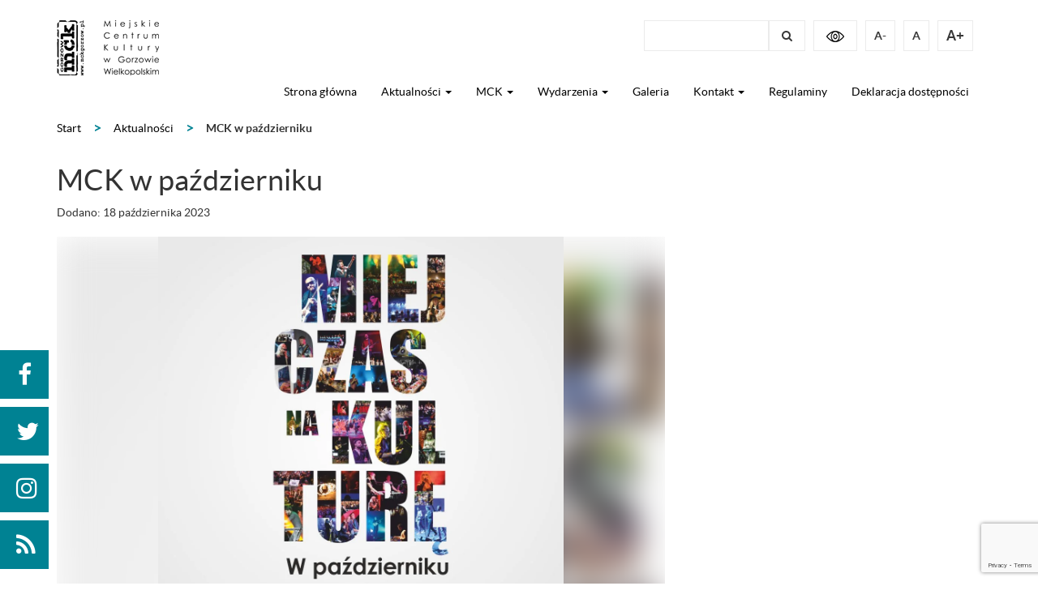

--- FILE ---
content_type: text/html; charset=UTF-8
request_url: https://mckgorzow.pl/mck-w-pazdzierniku/
body_size: 11998
content:
<!DOCTYPE html><html lang="pl-PL" itemscope itemtype="https://schema.org/BlogPosting"><head><meta charset="UTF-8"><meta http-equiv="X-UA-Compatible" content="IE=edge"><meta name="viewport" content="width=device-width, initial-scale=1.0"><link rel="alternate" type="application/rdf+xml" title="RDF mapping" href="https://mckgorzow.pl/feed/rdf/"><link rel="alternate" type="application/rss+xml" title="RSS" href="https://mckgorzow.pl/feed/rss/"><link rel="alternate" type="application/rss+xml" title="Comments RSS" href="https://mckgorzow.pl/comments/feed/"><link rel="pingback" href="https://mckgorzow.pl/xmlrpc.php" /> <!--[if lt IE 9]> <script src="//html5shiv.googlecode.com/svn/trunk/html5.js"></script> <![endif]--><link media="all" href="https://mckgorzow.pl/wp-content/cache/autoptimize/css/autoptimize_7ba55d803774a404d904d918e4aefbfb.css" rel="stylesheet"><title>MCK w październiku &#8211; Miejskie Centrum Kultury w Gorzowie Wielkopolskim</title><meta name='robots' content='max-image-preview:large' /> <script type="text/javascript">function rgmkInitGoogleMaps(){window.rgmkGoogleMapsCallback=true;try{jQuery(document).trigger("rgmkGoogleMapsLoad")}catch(err){}}</script><link rel='dns-prefetch' href='//static.addtoany.com' /><link rel='dns-prefetch' href='//www.googletagmanager.com' /> <script type="text/javascript">window._wpemojiSettings={"baseUrl":"https:\/\/s.w.org\/images\/core\/emoji\/14.0.0\/72x72\/","ext":".png","svgUrl":"https:\/\/s.w.org\/images\/core\/emoji\/14.0.0\/svg\/","svgExt":".svg","source":{"concatemoji":"https:\/\/mckgorzow.pl\/wp-includes\/js\/wp-emoji-release.min.js?ver=ad1a6337447006a2112adbdb1b44fcac"}};
/*! This file is auto-generated */
!function(i,n){var o,s,e;function c(e){try{var t={supportTests:e,timestamp:(new Date).valueOf()};sessionStorage.setItem(o,JSON.stringify(t))}catch(e){}}function p(e,t,n){e.clearRect(0,0,e.canvas.width,e.canvas.height),e.fillText(t,0,0);var t=new Uint32Array(e.getImageData(0,0,e.canvas.width,e.canvas.height).data),r=(e.clearRect(0,0,e.canvas.width,e.canvas.height),e.fillText(n,0,0),new Uint32Array(e.getImageData(0,0,e.canvas.width,e.canvas.height).data));return t.every(function(e,t){return e===r[t]})}function u(e,t,n){switch(t){case"flag":return n(e,"\ud83c\udff3\ufe0f\u200d\u26a7\ufe0f","\ud83c\udff3\ufe0f\u200b\u26a7\ufe0f")?!1:!n(e,"\ud83c\uddfa\ud83c\uddf3","\ud83c\uddfa\u200b\ud83c\uddf3")&&!n(e,"\ud83c\udff4\udb40\udc67\udb40\udc62\udb40\udc65\udb40\udc6e\udb40\udc67\udb40\udc7f","\ud83c\udff4\u200b\udb40\udc67\u200b\udb40\udc62\u200b\udb40\udc65\u200b\udb40\udc6e\u200b\udb40\udc67\u200b\udb40\udc7f");case"emoji":return!n(e,"\ud83e\udef1\ud83c\udffb\u200d\ud83e\udef2\ud83c\udfff","\ud83e\udef1\ud83c\udffb\u200b\ud83e\udef2\ud83c\udfff")}return!1}function f(e,t,n){var r="undefined"!=typeof WorkerGlobalScope&&self instanceof WorkerGlobalScope?new OffscreenCanvas(300,150):i.createElement("canvas"),a=r.getContext("2d",{willReadFrequently:!0}),o=(a.textBaseline="top",a.font="600 32px Arial",{});return e.forEach(function(e){o[e]=t(a,e,n)}),o}function t(e){var t=i.createElement("script");t.src=e,t.defer=!0,i.head.appendChild(t)}"undefined"!=typeof Promise&&(o="wpEmojiSettingsSupports",s=["flag","emoji"],n.supports={everything:!0,everythingExceptFlag:!0},e=new Promise(function(e){i.addEventListener("DOMContentLoaded",e,{once:!0})}),new Promise(function(t){var n=function(){try{var e=JSON.parse(sessionStorage.getItem(o));if("object"==typeof e&&"number"==typeof e.timestamp&&(new Date).valueOf()<e.timestamp+604800&&"object"==typeof e.supportTests)return e.supportTests}catch(e){}return null}();if(!n){if("undefined"!=typeof Worker&&"undefined"!=typeof OffscreenCanvas&&"undefined"!=typeof URL&&URL.createObjectURL&&"undefined"!=typeof Blob)try{var e="postMessage("+f.toString()+"("+[JSON.stringify(s),u.toString(),p.toString()].join(",")+"));",r=new Blob([e],{type:"text/javascript"}),a=new Worker(URL.createObjectURL(r),{name:"wpTestEmojiSupports"});return void(a.onmessage=function(e){c(n=e.data),a.terminate(),t(n)})}catch(e){}c(n=f(s,u,p))}t(n)}).then(function(e){for(var t in e)n.supports[t]=e[t],n.supports.everything=n.supports.everything&&n.supports[t],"flag"!==t&&(n.supports.everythingExceptFlag=n.supports.everythingExceptFlag&&n.supports[t]);n.supports.everythingExceptFlag=n.supports.everythingExceptFlag&&!n.supports.flag,n.DOMReady=!1,n.readyCallback=function(){n.DOMReady=!0}}).then(function(){return e}).then(function(){var e;n.supports.everything||(n.readyCallback(),(e=n.source||{}).concatemoji?t(e.concatemoji):e.wpemoji&&e.twemoji&&(t(e.twemoji),t(e.wpemoji)))}))}((window,document),window._wpemojiSettings);</script> <link rel='stylesheet' id='google-grid-gallery-css' href='https://mckgorzow.pl/wp-content/cache/autoptimize/css/autoptimize_single_3766d60988d876ee09771fd3fd4763bd.css?ver=1.0.0.2' type='text/css' media='all' /><link rel='stylesheet' id='animonscroll-css' href='https://mckgorzow.pl/wp-content/cache/autoptimize/css/autoptimize_single_3ad7205cd75a59ce737582a1b9a9e499.css?ver=1.0.0.2' type='text/css' media='all' /><link rel='stylesheet' id='debug-css' href='https://mckgorzow.pl/wp-content/cache/autoptimize/css/autoptimize_single_d9cf0b99f80b29c3973f9ef6e1ad1067.css?ver=1.0.0.1' type='text/css' media='all' /> <script type="text/javascript" src="https://mckgorzow.pl/wp-includes/js/jquery/jquery.min.js?ver=3.7.1" id="jquery-core-js"></script> <script type="text/javascript" id="addtoany-core-js-before">window.a2a_config=window.a2a_config||{};a2a_config.callbacks=[];a2a_config.overlays=[];a2a_config.templates={};a2a_localize={Share:"Share",Save:"Save",Subscribe:"Subscribe",Email:"Email",Bookmark:"Bookmark",ShowAll:"Show all",ShowLess:"Show less",FindServices:"Find service(s)",FindAnyServiceToAddTo:"Instantly find any service to add to",PoweredBy:"Powered by",ShareViaEmail:"Share via email",SubscribeViaEmail:"Subscribe via email",BookmarkInYourBrowser:"Bookmark in your browser",BookmarkInstructions:"Press Ctrl+D or \u2318+D to bookmark this page",AddToYourFavorites:"Add to your favorites",SendFromWebOrProgram:"Send from any email address or email program",EmailProgram:"Email program",More:"More&#8230;",ThanksForSharing:"Thanks for sharing!",ThanksForFollowing:"Thanks for following!"};</script> <script type="text/javascript" defer src="https://static.addtoany.com/menu/page.js" id="addtoany-core-js"></script> <script type="text/javascript" id="gdpr-js-extra">var GDPR={"ajaxurl":"https:\/\/mckgorzow.pl\/wp-admin\/admin-ajax.php","logouturl":"","i18n":{"aborting":"Zatrzymywanie","logging_out":"You are being logged out.","continue":"Continue","cancel":"Cancel","ok":"OK","close_account":"Close your account?","close_account_warning":"Your account will be closed and all data will be permanently deleted and cannot be recovered. Are you sure?","are_you_sure":"Are you sure?","policy_disagree":"By disagreeing you will no longer have access to our site and will be logged out."},"is_user_logged_in":"","refresh":"1"};</script> <script type="text/javascript" id="jquery-ui-datepicker-js-after">jQuery(function(jQuery){jQuery.datepicker.setDefaults({"closeText":"Zamknij","currentText":"Dzisiaj","monthNames":["stycze\u0144","luty","marzec","kwiecie\u0144","maj","czerwiec","lipiec","sierpie\u0144","wrzesie\u0144","pa\u017adziernik","listopad","grudzie\u0144"],"monthNamesShort":["sty","lut","mar","kwi","maj","cze","lip","sie","wrz","pa\u017a","lis","gru"],"nextText":"Nast\u0119pny","prevText":"Poprzedni","dayNames":["niedziela","poniedzia\u0142ek","wtorek","\u015broda","czwartek","pi\u0105tek","sobota"],"dayNamesShort":["niedz.","pon.","wt.","\u015br.","czw.","pt.","sob."],"dayNamesMin":["N","P","W","\u015a","C","P","S"],"dateFormat":"dd.mm.yy","firstDay":1,"isRTL":false});});</script> <script type="text/javascript" src="https://mckgorzow.pl/wp-includes/js/dist/vendor/wp-polyfill-inert.min.js?ver=3.1.2" id="wp-polyfill-inert-js"></script> <script type="text/javascript" src="https://mckgorzow.pl/wp-includes/js/dist/vendor/regenerator-runtime.min.js?ver=0.14.0" id="regenerator-runtime-js"></script> <script type="text/javascript" src="https://mckgorzow.pl/wp-includes/js/dist/vendor/wp-polyfill.min.js?ver=3.15.0" id="wp-polyfill-js"></script> <script type="text/javascript" src="https://mckgorzow.pl/wp-includes/js/dist/dom-ready.min.js?ver=392bdd43726760d1f3ca" id="wp-dom-ready-js"></script> <script type="text/javascript" src="https://mckgorzow.pl/wp-includes/js/dist/hooks.min.js?ver=c6aec9a8d4e5a5d543a1" id="wp-hooks-js"></script> <script type="text/javascript" src="https://mckgorzow.pl/wp-includes/js/dist/i18n.min.js?ver=7701b0c3857f914212ef" id="wp-i18n-js"></script> <script type="text/javascript" id="wp-i18n-js-after">wp.i18n.setLocaleData({'text direction\u0004ltr':['ltr']});</script> <script type="text/javascript" id="wp-a11y-js-translations">(function(domain,translations){var localeData=translations.locale_data[domain]||translations.locale_data.messages;localeData[""].domain=domain;wp.i18n.setLocaleData(localeData,domain);})("default",{"translation-revision-date":"2025-10-01 14:44:11+0000","generator":"GlotPress\/4.0.1","domain":"messages","locale_data":{"messages":{"":{"domain":"messages","plural-forms":"nplurals=3; plural=(n == 1) ? 0 : ((n % 10 >= 2 && n % 10 <= 4 && (n % 100 < 12 || n % 100 > 14)) ? 1 : 2);","lang":"pl"},"Notifications":["Powiadomienia"]}},"comment":{"reference":"wp-includes\/js\/dist\/a11y.js"}});</script> <script type="text/javascript" src="https://mckgorzow.pl/wp-includes/js/dist/a11y.min.js?ver=7032343a947cfccf5608" id="wp-a11y-js"></script> <script type="text/javascript" id="jquery-ui-autocomplete-js-extra">var uiAutocompleteL10n={"noResults":"Brak wynik\u00f3w.","oneResult":"Znaleziono jeden wynik. U\u017cyj strza\u0142ek g\u00f3ra\/d\u00f3\u0142 do nawigacji.","manyResults":"Znaleziono %d wynik\u00f3w. U\u017cyj strza\u0142ek g\u00f3ra\/d\u00f3\u0142 do nawigacji.","itemSelected":"Wybrano obiekt."};</script>    <script type="text/javascript" src="https://www.googletagmanager.com/gtag/js?id=G-3LXPVRD7PG" id="google_gtagjs-js" async></script> <script type="text/javascript" id="google_gtagjs-js-after">window.dataLayer=window.dataLayer||[];function gtag(){dataLayer.push(arguments);}
gtag("set","linker",{"domains":["mckgorzow.pl"]});gtag("js",new Date());gtag("set","developer_id.dZTNiMT",true);gtag("config","G-3LXPVRD7PG");</script> <link rel="image_src" href="https://mckgorzow.pl/wp-content/uploads/2023/10/program_10.2023_posty.jpg"><meta name="msapplication-TileImage" content="https://mckgorzow.pl/wp-content/uploads/2023/10/program_10.2023_posty.jpg"><meta property="og:image" content="https://mckgorzow.pl/wp-content/uploads/2023/10/program_10.2023_posty.jpg"><meta property="og:image:secure_url" content="https://mckgorzow.pl/wp-content/uploads/2023/10/program_10.2023_posty.jpg"><meta property="og:image:width" content="1080"><meta property="og:image:height" content="1080"><meta property="og:image:alt" content="MCK w październiku 2023 program"><meta property="og:image:type" content="image/jpeg"><meta property="og:description" content="Zapraszamy do zapoznania się z ofertą wydarzeń MCK na październik. Poniżej znajdziecie rozpiskę, a w niej harmonogram warsztatów, spotkań i koncertów. POBIERZ PROGRAM NA PAŹDZIERNIK"><meta property="og:type" content="article"><meta property="og:locale" content="pl_PL"><meta property="og:site_name" content="Miejskie Centrum Kultury w Gorzowie Wielkopolskim"><meta property="og:title" content="MCK w październiku"><meta property="og:url" content="https://mckgorzow.pl/mck-w-pazdzierniku/"><meta property="og:updated_time" content="2023-11-02T10:04:47+01:00"><meta property="article:published_time" content="2023-10-18T12:30:46+00:00"><meta property="article:modified_time" content="2023-11-02T09:04:47+00:00"><meta property="article:section" content="Aktualności"><meta property="article:author:first_name" content="Marcin"><meta property="article:author:last_name" content="Malinowski"><meta property="article:author:username" content="Marcin Malinowski"><meta property="twitter:partner" content="ogwp"><meta property="twitter:card" content="summary_large_image"><meta property="twitter:image" content="https://mckgorzow.pl/wp-content/uploads/2023/10/program_10.2023_posty.jpg"><meta property="twitter:image:alt" content="MCK w październiku 2023 program"><meta property="twitter:title" content="MCK w październiku"><meta property="twitter:description" content="Zapraszamy do zapoznania się z ofertą wydarzeń MCK na październik. Poniżej znajdziecie rozpiskę, a w niej harmonogram warsztatów, spotkań i koncertów. POBIERZ PROGRAM NA PAŹDZIERNIK"><meta property="twitter:url" content="https://mckgorzow.pl/mck-w-pazdzierniku/"><meta itemprop="image" content="https://mckgorzow.pl/wp-content/uploads/2023/10/program_10.2023_posty.jpg"><meta itemprop="name" content="MCK w październiku"><meta itemprop="description" content="Zapraszamy do zapoznania się z ofertą wydarzeń MCK na październik. Poniżej znajdziecie rozpiskę, a w niej harmonogram warsztatów, spotkań i koncertów. POBIERZ PROGRAM NA PAŹDZIERNIK"><meta itemprop="datePublished" content="2023-10-18"><meta itemprop="dateModified" content="2023-11-02T09:04:47+00:00"><meta itemprop="author" content="Marcin Malinowski"><meta itemprop="tagline" content="Strona internetowa Miejskiego Centrum Kultury w Gorzowie Wielkopolskim"><meta property="profile:first_name" content="Marcin"><meta property="profile:last_name" content="Malinowski"><meta property="profile:username" content="Marcin Malinowski"><link rel="https://api.w.org/" href="https://mckgorzow.pl/wp-json/" /><link rel="alternate" type="application/json" href="https://mckgorzow.pl/wp-json/wp/v2/posts/51630" /><link rel="EditURI" type="application/rsd+xml" title="RSD" href="https://mckgorzow.pl/xmlrpc.php?rsd" /><link rel="canonical" href="https://mckgorzow.pl/mck-w-pazdzierniku/" /><link rel="alternate" type="application/json+oembed" href="https://mckgorzow.pl/wp-json/oembed/1.0/embed?url=https%3A%2F%2Fmckgorzow.pl%2Fmck-w-pazdzierniku%2F" /><link rel="alternate" type="text/xml+oembed" href="https://mckgorzow.pl/wp-json/oembed/1.0/embed?url=https%3A%2F%2Fmckgorzow.pl%2Fmck-w-pazdzierniku%2F&#038;format=xml" /><meta name="generator" content="Site Kit by Google 1.124.0" />  <script type="text/javascript">(function(w,d,s,l,i){w[l]=w[l]||[];w[l].push({'gtm.start':new Date().getTime(),event:'gtm.js'});var f=d.getElementsByTagName(s)[0],j=d.createElement(s),dl=l!='dataLayer'?'&l='+l:'';j.async=true;j.src='https://www.googletagmanager.com/gtm.js?id='+i+dl;f.parentNode.insertBefore(j,f);})(window,document,'script','dataLayer','GTM-5475K75');</script> <meta name="generator" content="Powered by Slider Revolution 5.4.3 - responsive, Mobile-Friendly Slider Plugin for WordPress with comfortable drag and drop interface." /><link rel="icon" href="https://mckgorzow.pl/wp-content/uploads/2022/01/cropped-Beznazwy-2-32x32.jpg" sizes="32x32" /><link rel="icon" href="https://mckgorzow.pl/wp-content/uploads/2022/01/cropped-Beznazwy-2-192x192.jpg" sizes="192x192" /><link rel="apple-touch-icon" href="https://mckgorzow.pl/wp-content/uploads/2022/01/cropped-Beznazwy-2-180x180.jpg" /><meta name="msapplication-TileImage" content="https://mckgorzow.pl/wp-content/uploads/2022/01/cropped-Beznazwy-2-270x270.jpg" /> <script type="text/javascript">function setREVStartSize(e){try{var i=jQuery(window).width(),t=9999,r=0,n=0,l=0,f=0,s=0,h=0;if(e.responsiveLevels&&(jQuery.each(e.responsiveLevels,function(e,f){f>i&&(t=r=f,l=e),i>f&&f>r&&(r=f,n=e)}),t>r&&(l=n)),f=e.gridheight[l]||e.gridheight[0]||e.gridheight,s=e.gridwidth[l]||e.gridwidth[0]||e.gridwidth,h=i/s,h=h>1?1:h,f=Math.round(h*f),"fullscreen"==e.sliderLayout){var u=(e.c.width(),jQuery(window).height());if(void 0!=e.fullScreenOffsetContainer){var c=e.fullScreenOffsetContainer.split(",");if(c)jQuery.each(c,function(e,i){u=jQuery(i).length>0?u-jQuery(i).outerHeight(!0):u}),e.fullScreenOffset.split("%").length>1&&void 0!=e.fullScreenOffset&&e.fullScreenOffset.length>0?u-=jQuery(window).height()*parseInt(e.fullScreenOffset,0)/100:void 0!=e.fullScreenOffset&&e.fullScreenOffset.length>0&&(u-=parseInt(e.fullScreenOffset,0))}f=u}else void 0!=e.minHeight&&f<e.minHeight&&(f=e.minHeight);e.c.closest(".rev_slider_wrapper").css({height:f})}catch(d){console.log("Failure at Presize of Slider:"+d)}};</script> <script type="text/javascript">var _paq=_paq||[];_paq.push(['trackPageView']);_paq.push(['enableLinkTracking']);_paq.push(['trackAllContentImpressions']);(function(){var u='//hub.lubuskiekultura.pl/analytics_mod/';_paq.push(['setTrackerUrl',u+'etracker.php']);_paq.push(['setSiteId','2']);var d=document,g=d.createElement('script'),s=d.getElementsByTagName('script')[0];g.type='text/javascript';g.async=true;g.defer=true;g.src=u+'etracker.js';s.parentNode.insertBefore(g,s);})();</script> </head><body data-rsssl=1 class="post-template-default single single-post postid-51630 single-format-standard"><div id="fb-root"></div> <script>(function(d,s,id){var js,fjs=d.getElementsByTagName(s)[0];if(d.getElementById(id))return;js=d.createElement(s);js.id=id;js.src='https://connect.facebook.net/pl_PL/sdk.js#xfbml=1&version=v2.12&appId=1644140638957327&autoLogAppEvents=1';fjs.parentNode.insertBefore(js,fjs);}(document,'script','facebook-jssdk'));</script> <div class="hidden"><div class="fb-share-button" data-href="https://mckgorzow.pl/mck-w-pazdzierniku/" data-layout="button_count" data-size="large" data-mobile-iframe="true"><a target="_blank" href="https://www.facebook.com/sharer/sharer.php?u=https://mckgorzow.pl/mck-w-pazdzierniku/&amp;src=sdkpreparse" class="fb-xfbml-parse-ignore">Udostępnij</a></div></div><ul class="social-icons-handler"><li> <a href="https://www.facebook.com/gorzowmck/" class="blue-bubble" target="_blank"><span class="visibility: hidden">facebook</span> <i class="fa fa-facebook"></i> </a></li><li> <a href="https://twitter.com/mckgorzow" class="blue-bubble" target="_blank"><span class="visibility: hidden">twitter</span> <i class="fa fa-twitter"></i> </a></li><li> <a href="https://www.instagram.com/mckgorzow/" class="blue-bubble" target="_blank"><span class="visibility: hidden">instagram</span> <i class="fa fa-instagram"></i> </a></li><li> <a href="https://mckgorzow.pl/?feed=rss2" class="blue-bubble" target="_blank"><span class="visibility: hidden">rss</span> <i class="fa fa-rss"></i> </a></li></ul><header><div class="container"><div class="row"><div class="col-xs-12 col-sm-6 col-md-6 col-lg-6"> <a href="https://mckgorzow.pl" class="hc-block"> <img alt="Miejskie Centrum Kultury w Gorzowie Wielkopolskim" src="https://mckgorzow.pl/wp-content/uploads/2017/05/logo.png" class="img-responsive pull-left hc-block-false main-logo"> <img alt="Miejskie Centrum Kultury w Gorzowie Wielkopolskim" src="https://mckgorzow.pl/wp-content/uploads/2017/05/logo_c-1.png" class="img-responsive pull-left hc-block-true hidden main-logo"> <span class="visibility: hidden">.</span></a></div><div class="col-xs-12 col-sm-6 col-md-6 col-lg-6 no-padding"><div class="collapse navbar-collapse pull-right" id="topnav-help"><ul id="top-nav-help" class="nav navbar-nav top-help"><li id="menu-item-27" class="pull-right hidden menu-item menu-item-type-custom menu-item-object-custom menu-item-27"><a href="#qtransLangSwLM?flags=none&#038;type=AL">Language Menu</a></li><li class='menu-item menu-item-type-post_type menu-item-object-page search-item pull-left '><div id="wrap" class="pull-left"><form action="https://mckgorzow.pl" method="get" autocomplete="on"> <label for="search" class="visibility: hidden">Pole wyszukiwania</label> <input type="text" name="s" id="search" class="" required> <label for="szukaj" class="visibility: hidden">Szukaj</label> <button class="pull-right" type="submit" id="szukaj"> <i class="fa fa-search"><span class="visibility: hidden">Szukaj</span></i> </button></form></div></li><li><a href="#" class="high-contrast" style="display: block"><img alt="High contrast switcher" src="https://mckgorzow.pl/wp-content/themes/mck/img/header/eye.png"></a></li><li><a href="#" class="high-contrast-enabled hidden" style="display: block"><img alt="High contrast switcher" src="https://mckgorzow.pl/wp-content/themes/mck/img/high-contrast/eye.png"></a></li><li class="ct-font-resizer fontResizer ct-font-resizer-element" style="text-align: center; font-weight: bold; float: right; "> <a class="fontResizer_minus ct-font-resizer-minus pull-left" href="#" title="Decrease font size" style="font-size: 1em; cursor: pointer; margin: 0 10px 0 0; padding: 8px 10px;">A-</a> <a class="fontResizer_reset ct-font-resizer-reset pull-left" href="#" title="Reset font size" style="cursor: pointer; margin: 0 10px 0 0; padding: 8px 10px;">A</a> <a class="fontResizer_add ct-font-resizer-plus pull-left" href="#" title="Increase font size" style="font-size: 1.2em; cursor: pointer; margin: 0 10px 0 0; padding: 8px 10px;">A+</a> <input id="fontResizer_value" value="body" type="hidden"><input id="fontResizer_ownid" value="" type="hidden"> <input id="fontResizer_ownelement" value="" type="hidden"><input id="fontResizer_resizeSteps" value="1.6" type="hidden"> <input id="fontResizer_cookieTime" value="31" type="hidden"><input id="fontResizer_maxFontsize" value="" type="hidden"> <input id="fontResizer_minFontsize" value="" type="hidden"></li></ul></div></div></div><div class="row main-menu"><div class="col-xs-12 col-sm-12 col-md-12 col-lg-12"><nav class="navbar navbar-default navbar-right"><div class="navbar-header"> <button type="button" class="navbar-toggle collapsed" data-toggle="collapse" data-target="#topnav" aria-expanded="false"> <span class="sr-only">Меню</span> <span class="icon-bar"></span> <span class="icon-bar"></span> <span class="icon-bar"></span> </button></div><div class="collapse navbar-collapse no-padding" id="topnav"><ul id="top-nav-ul" class="nav navbar-nav top-menu"><li id="menu-item-25" class="menu-item menu-item-type-post_type menu-item-object-page menu-item-home menu-item-25"><a href="https://mckgorzow.pl/">Strona główna</a></li><li id="menu-item-22933" class="menu-item menu-item-type-taxonomy menu-item-object-category current-post-ancestor current-menu-parent current-post-parent menu-item-has-children dropdown show-on-hover menu-item-22933"><a href="https://mckgorzow.pl/category/news/">Aktualności <b class="caret"></b></a><ul class="dropdown-menu"><li id="menu-item-22934" class="menu-item menu-item-type-taxonomy menu-item-object-category current-post-ancestor current-menu-parent current-post-parent menu-item-22934"><a href="https://mckgorzow.pl/category/news/">Aktualności</a></li></ul></li><li id="menu-item-18650" class="menu-item menu-item-type-custom menu-item-object-custom menu-item-has-children dropdown show-on-hover menu-item-18650"><a href="#">MCK <b class="caret"></b></a><ul class="dropdown-menu"><li id="menu-item-29763" class="menu-item menu-item-type-post_type menu-item-object-page menu-item-29763"><a href="https://mckgorzow.pl/o-nas/">O nas</a></li><li id="menu-item-2265" class="menu-item menu-item-type-taxonomy menu-item-object-category menu-item-has-children dropdown-submenu menu-item-2265"><a href="https://mckgorzow.pl/category/obiekty/">Obiekty</a><ul class="dropdown-menu"><li id="menu-item-18651" class="menu-item menu-item-type-post_type menu-item-object-post menu-item-18651"><a href="https://mckgorzow.pl/miejskie-centrum-kultury/">Miejskie Centrum Kultury</a></li><li id="menu-item-18652" class="menu-item menu-item-type-post_type menu-item-object-post menu-item-18652"><a href="https://mckgorzow.pl/amfiteatr/">Miejskie Centrum Kultury – Amfiteatr</a></li><li id="menu-item-18653" class="menu-item menu-item-type-post_type menu-item-object-post menu-item-18653"><a href="https://mckgorzow.pl/zawarcie/">Miejskie Centrum Kultury – Zawarcie</a></li><li id="menu-item-18399" class="menu-item menu-item-type-post_type menu-item-object-post menu-item-18399"><a href="https://mckgorzow.pl/jedynka/">Klub Kultury MCK Jedynka</a></li><li id="menu-item-18401" class="menu-item menu-item-type-post_type menu-item-object-post menu-item-18401"><a href="https://mckgorzow.pl/klub-zodiak/">Klub Kultury MCK Zodiak</a></li><li id="menu-item-18643" class="menu-item menu-item-type-post_type menu-item-object-post menu-item-18643"><a href="https://mckgorzow.pl/ipea-mck/">Inkluzywna Pracownia Edukacji Art.</a></li><li id="menu-item-22769" class="menu-item menu-item-type-post_type menu-item-object-post menu-item-22769"><a href="https://mckgorzow.pl/mala-galeria-gtf/">Mała Galeria GTF MCK</a></li><li id="menu-item-60657" class="menu-item menu-item-type-post_type menu-item-object-page menu-item-60657"><a href="https://mckgorzow.pl/sowa/">SOWA</a></li></ul></li><li id="menu-item-2266" class="menu-item menu-item-type-taxonomy menu-item-object-category menu-item-has-children dropdown-submenu menu-item-2266"><a href="https://mckgorzow.pl/category/sekcje/">Sekcje</a><ul class="dropdown-menu"><li id="menu-item-18827" class="menu-item menu-item-type-post_type menu-item-object-post menu-item-18827"><a href="https://mckgorzow.pl/chor-cantabile/">Chór Cantabile</a></li><li id="menu-item-18641" class="menu-item menu-item-type-post_type menu-item-object-post menu-item-18641"><a href="https://mckgorzow.pl/ztl-gorzowiacy/">ZTL Gorzowiacy</a></li><li id="menu-item-18639" class="menu-item menu-item-type-post_type menu-item-object-post menu-item-18639"><a href="https://mckgorzow.pl/gorzowska-orkiestra-deta/">Gorzowska Orkiestra Dęta</a></li></ul></li><li id="menu-item-2251" class="menu-item menu-item-type-taxonomy menu-item-object-category menu-item-has-children dropdown-submenu menu-item-2251"><a href="https://mckgorzow.pl/category/uslugi/">Usługi</a><ul class="dropdown-menu"><li id="menu-item-27842" class="menu-item menu-item-type-post_type menu-item-object-post menu-item-27842"><a href="https://mckgorzow.pl/wynajem/">Wynajem</a></li><li id="menu-item-53370" class="menu-item menu-item-type-post_type menu-item-object-page menu-item-53370"><a href="https://mckgorzow.pl/plakatowanie/">Plakatowanie</a></li><li id="menu-item-61229" class="menu-item menu-item-type-post_type menu-item-object-post menu-item-61229"><a href="https://mckgorzow.pl/stala-oferta-warsztatow-mck-2025-2026/">Stała oferta warsztatów MCK 2025/2026</a></li></ul></li><li id="menu-item-2260" class="menu-item menu-item-type-taxonomy menu-item-object-category menu-item-2260"><a href="https://mckgorzow.pl/category/inwestycje/">Inwestycje</a></li><li id="menu-item-2261" class="menu-item menu-item-type-post_type menu-item-object-page menu-item-2261"><a href="https://mckgorzow.pl/do-pobrania/">Do pobrania</a></li><li id="menu-item-2258" class="menu-item menu-item-type-custom menu-item-object-custom menu-item-2258"><a href="http://www.bip.mckgorzow.pl/">BIP</a></li><li id="menu-item-21149" class="menu-item menu-item-type-custom menu-item-object-custom menu-item-has-children dropdown-submenu menu-item-21149"><a rel="privacy-policy" href="https://mckgorzow.pl/polityka-prywatnosci/">Ochrona danych osobowych</a><ul class="dropdown-menu"><li id="menu-item-21150" class="menu-item menu-item-type-post_type menu-item-object-page menu-item-21150"><a href="https://mckgorzow.pl/klauzula-informacyjna-rodo/">Klauzula informacyjna RODO</a></li><li id="menu-item-29286" class="menu-item menu-item-type-post_type menu-item-object-page menu-item-29286"><a href="https://mckgorzow.pl/klauzula-informacyjna-monitoring/">Klauzula informacyjna – monitoring</a></li><li id="menu-item-29057" class="menu-item menu-item-type-post_type menu-item-object-page menu-item-29057"><a href="https://mckgorzow.pl/regulamin-monitoringu/">Regulamin monitoringu</a></li><li id="menu-item-21151" class="menu-item menu-item-type-post_type menu-item-object-page menu-item-privacy-policy menu-item-21151"><a rel="privacy-policy" href="https://mckgorzow.pl/polityka-prywatnosci/">Polityka prywatności</a></li></ul></li></ul></li><li id="menu-item-17688" class="menu-item menu-item-type-custom menu-item-object-custom menu-item-has-children dropdown show-on-hover menu-item-17688"><a href="https://mckgorzow.pl/wydarzenia/">Wydarzenia <b class="caret"></b></a><ul class="dropdown-menu"><li id="menu-item-17689" class="menu-item menu-item-type-post_type menu-item-object-page menu-item-17689"><a href="https://mckgorzow.pl/wydarzenia/">Aktualne wydarzenia</a></li><li id="menu-item-50705" class="menu-item menu-item-type-post_type menu-item-object-page menu-item-50705"><a href="https://mckgorzow.pl/sowa/">SOWA</a></li><li id="menu-item-34268" class="menu-item menu-item-type-post_type menu-item-object-page menu-item-34268"><a href="https://mckgorzow.pl/nocny-szlak-kulturalny/">Nocny Szlak Kulturalny</a></li><li id="menu-item-36204" class="menu-item menu-item-type-post_type menu-item-object-page menu-item-36204"><a href="https://mckgorzow.pl/jazda-coolturalna/">Jazda Coolturalna</a></li><li id="menu-item-46679" class="menu-item menu-item-type-post_type menu-item-object-page menu-item-46679"><a href="https://mckgorzow.pl/getting-out-festival/">Getting Out Festival</a></li><li id="menu-item-49911" class="menu-item menu-item-type-custom menu-item-object-custom menu-item-49911"><a href="https://dobrywieczorgorzow.pl/">Dobry Wieczór Gorzów</a></li><li id="menu-item-17614" class="menu-item menu-item-type-post_type menu-item-object-page menu-item-17614"><a href="https://mckgorzow.pl/archiwum-wydarzen/">Archiwum wydarzeń</a></li></ul></li><li id="menu-item-20184" class="menu-item menu-item-type-post_type menu-item-object-page menu-item-20184"><a href="https://mckgorzow.pl/galeria/">Galeria</a></li><li id="menu-item-17534" class="menu-item menu-item-type-post_type menu-item-object-page menu-item-has-children dropdown show-on-hover menu-item-17534"><a href="https://mckgorzow.pl/kontakt/">Kontakt <b class="caret"></b></a><ul class="dropdown-menu"><li id="menu-item-23701" class="menu-item menu-item-type-post_type menu-item-object-page menu-item-23701"><a href="https://mckgorzow.pl/kontakt/">Lokalizacje MCK</a></li><li id="menu-item-23702" class="menu-item menu-item-type-post_type menu-item-object-page menu-item-23702"><a href="https://mckgorzow.pl/kontakt/dzialy-mck/">Działy MCK</a></li></ul></li><li id="menu-item-31045" class="menu-item menu-item-type-post_type menu-item-object-page menu-item-31045"><a href="https://mckgorzow.pl/regulaminy/">Regulaminy</a></li><li id="menu-item-28223" class="menu-item menu-item-type-post_type menu-item-object-page menu-item-28223"><a href="https://mckgorzow.pl/deklaracja-dostepnosci/">Deklaracja dostępności</a></li></ul></div></nav></div></div></div></header><section><div class="container"><div class="row"><div class="col-xs-12 col-sm-8 col-md-8 col-lg-8"><ul id="breadcrumbs" class="breadcrumbs"><li class="item-home"><a class="bread-link bread-home" href="https://mckgorzow.pl" title="Start">Start</a></li><li class="separator separator-home"> &gt;</li><li class="item-cat"><a href="https://mckgorzow.pl/category/news/">Aktualności</a></li><li class="separator"> &gt;</li><li class="item-current item-51630"><strong class="bread-current bread-51630" title="MCK w październiku">MCK w październiku</strong></li></ul><article id="post-51630" class="single post-51630 post type-post status-publish format-standard has-post-thumbnail hentry category-news"><h1>MCK w październiku</h1><div class="meta">Dodano: 18 października 2023</div><div class="meta">&nbsp;</div><div class="header-section" > <a href="https://mckgorzow.pl/wp-content/uploads/2023/10/program_10.2023_posty.jpg" data-lightbox="article-51630"> <img src="https://mckgorzow.pl/wp-content/uploads/2023/10/program_10.2023_posty.jpg" alt="Grafika wpisu MCK w październiku" class="center-image"> </a><div class="back-image" style="background-image: url(https://mckgorzow.pl/wp-content/uploads/2023/10/program_10.2023_posty.jpg)"></div></div><p>Zapraszamy do zapoznania się z ofertą wydarzeń MCK na październik. Poniżej znajdziecie rozpiskę, a w niej harmonogram warsztatów, spotkań i koncertów.</p><p><a href="https://mckgorzow.pl/docs/2023.10.01_program_mck.pdf" target="_blank" rel="noreferrer noopener">POBIERZ PROGRAM NA PAŹDZIERNIK</a></p><div class="addtoany_share_save_container addtoany_content addtoany_content_bottom"><div class="a2a_kit a2a_kit_size_32 addtoany_list" data-a2a-url="https://mckgorzow.pl/mck-w-pazdzierniku/" data-a2a-title="MCK w październiku"><a class="a2a_button_facebook" href="https://www.addtoany.com/add_to/facebook?linkurl=https%3A%2F%2Fmckgorzow.pl%2Fmck-w-pazdzierniku%2F&amp;linkname=MCK%20w%20pa%C5%BAdzierniku" title="Facebook" rel="nofollow noopener" target="_blank"></a><a class="a2a_button_twitter" href="https://www.addtoany.com/add_to/twitter?linkurl=https%3A%2F%2Fmckgorzow.pl%2Fmck-w-pazdzierniku%2F&amp;linkname=MCK%20w%20pa%C5%BAdzierniku" title="Twitter" rel="nofollow noopener" target="_blank"></a><a class="a2a_button_email" href="https://www.addtoany.com/add_to/email?linkurl=https%3A%2F%2Fmckgorzow.pl%2Fmck-w-pazdzierniku%2F&amp;linkname=MCK%20w%20pa%C5%BAdzierniku" title="Email" rel="nofollow noopener" target="_blank"></a><a class="a2a_dd addtoany_share_save addtoany_share" href="https://www.addtoany.com/share"></a></div></div></article><div class="bottom-navigation"><div class="pull-left prev-link"> <a href="https://mckgorzow.pl/zaduchy-w-mck-3/" rel="prev"><- ZaDuchy w MCK</a></div><div class="pull-right next-link"> <a href="https://mckgorzow.pl/literackie-zaduchy-z-udzialem-justyny-koronkiewicz/" rel="next">Literackie ZaDUCHY z udziałem Justyny Koronkiewicz -></a></div></div></div><div class="col-xs-12 col-sm-3 col-md-3 col-lg-3 col-sm-offset-1 col-md-offset-1 col-lg-offset-1"></div></div></div></section><footer class="container-fluid footer-bg"><div class="container footer-container"><div class="row"><div class="col-xs-12 col-sm-12 col-md-4 col-lg-4 footer-sidebar-container"><div class="info-container">Skontaktuj się z nami:</font><br><div class="wpcf7 no-js" id="wpcf7-f4-o1" lang="en-US" dir="ltr"><div class="screen-reader-response"><p role="status" aria-live="polite" aria-atomic="true"></p><ul></ul></div><form action="/mck-w-pazdzierniku/#wpcf7-f4-o1" method="post" class="wpcf7-form init" aria-label="Contact form" novalidate="novalidate" data-status="init"><div style="display: none;"> <input type="hidden" name="_wpcf7" value="4" /> <input type="hidden" name="_wpcf7_version" value="5.7.7" /> <input type="hidden" name="_wpcf7_locale" value="en_US" /> <input type="hidden" name="_wpcf7_unit_tag" value="wpcf7-f4-o1" /> <input type="hidden" name="_wpcf7_container_post" value="0" /> <input type="hidden" name="_wpcf7_posted_data_hash" value="" /> <input type="hidden" name="_wpcf7_recaptcha_response" value="" /></div><div class="footer-contact-form"><div class="row"><div class="col-xs-12 col-sm-12 col-md-12 col-lg-12"><div class="input-row"><p><label for="your-name" class="visibility: hidden">Nazwisko</label><br /> <i class="fa fa-user helper-icon"></i><span class="wpcf7-form-control-wrap" data-name="your-name"><input size="40" class="wpcf7-form-control wpcf7-text wpcf7-validates-as-required form-input form-control" id="your-name" aria-required="true" aria-invalid="false" placeholder="Imię i nazwisko" value="" type="text" name="your-name" /></span></p></div><div class="input-row"><p><label for="your-email" class="visibility: hidden">Email</label><br /> <i class="fa fa-envelope helper-icon"></i><span class="wpcf7-form-control-wrap" data-name="your-email"><input size="40" class="wpcf7-form-control wpcf7-text wpcf7-email wpcf7-validates-as-required wpcf7-validates-as-email form-input form-control" id="your-email" aria-required="true" aria-invalid="false" placeholder="Adres e-mail" value="" type="email" name="your-email" /></span></p></div><div class="input-row"><p><label for="your-message" class="visibility: hidden">Wiadomość</label><br /> <i class="fa fa-pencil helper-icon"></i><span class="wpcf7-form-control-wrap" data-name="your-message"><textarea cols="30" rows="5" class="wpcf7-form-control wpcf7-textarea form-input form-control" id="your-message" aria-invalid="false" placeholder="Treść" name="your-message"></textarea></span></p></div><div class="input-row"><p><label for="legal-terms-main" class="visibility: hidden">warunki</label><br /> <span class="wpcf7-form-control-wrap" data-name="acceptance-566"><span class="wpcf7-form-control wpcf7-acceptance"><span class="wpcf7-list-item"><label><input type="checkbox" name="acceptance-566" value="1" aria-invalid="false" /><span class="wpcf7-list-item-label">Akceptuję <a href="https://mckgorzow.pl/polityka-prywatnosci/"><font color="#00bcd4"><b>Politykę prywatności</b></font></a> serwisu</span></label></span></span></span></p></div><p><input class="wpcf7-form-control has-spinner wpcf7-submit button-rect button-blue text-white bold pull-left" type="submit" value="WYŚLIJ WIADOMOŚĆ" /></p></div></div></div><div class="wpcf7-response-output" aria-hidden="true"></div></form></div></div></div><div class="col-xs-12 col-sm-12 col-md-4 col-lg-4 footer-sidebar-container"><div class="info-container"> <i class="fa fa-map-marker"></i><p>Miejskie Centrum Kultury</p><p>w Gorzowie Wielkopolskim</p><p>ul. Drzymały 26</p><p>66-400 Gorzów Wlkp</p><p>info@mckgorzow.pl</p></div><div class="clearfix"></div><div class="info-container"> <i class="fa fa-phone"></i>+48 95 720 29 11</div></div><div class="col-xs-12 col-sm-12 col-md-4 col-lg-4 footer-sidebar-container"><div class="info-container">Zapisz się do Newslettera:<br><div class="wpcf7 no-js" id="wpcf7-f46736-o2" lang="pl-PL" dir="ltr"><div class="screen-reader-response"><p role="status" aria-live="polite" aria-atomic="true"></p><ul></ul></div><form action="/mck-w-pazdzierniku/#wpcf7-f46736-o2" method="post" class="wpcf7-form init" aria-label="Formularz kontaktowy" novalidate="novalidate" data-status="init"><div style="display: none;"> <input type="hidden" name="_wpcf7" value="46736" /> <input type="hidden" name="_wpcf7_version" value="5.7.7" /> <input type="hidden" name="_wpcf7_locale" value="pl_PL" /> <input type="hidden" name="_wpcf7_unit_tag" value="wpcf7-f46736-o2" /> <input type="hidden" name="_wpcf7_container_post" value="0" /> <input type="hidden" name="_wpcf7_posted_data_hash" value="" /> <input type="hidden" name="_wpcf7_recaptcha_response" value="" /></div><div class="footer-contact-form"><div class="row"><div class="col-xs-12 col-sm-12 col-md-12 col-lg-12"><div class="input-row"><p><label for="your-email" class="visibility: hidden">Email</label><br /> <i class="fa fa-envelope helper-icon"></i><span class="wpcf7-form-control-wrap" data-name="your-email"><input size="40" class="wpcf7-form-control wpcf7-text wpcf7-email wpcf7-validates-as-required wpcf7-validates-as-email form-input form-control" id="your-email" aria-required="true" aria-invalid="false" placeholder="Adres e-mail" value="" type="email" name="your-email" /></span></p></div><div class="input-row"><p> <span class="wpcf7-form-control-wrap mailpoetsignup-954"> <span class="wpcf7-form-control wpcf7-mailpoetsignup"> <label class="wpcf7-list-label"> <input type="checkbox"
 name="mailpoetsignup-954[]" value="
 Koncerty				"
 id="" class=""
 />&nbsp;Koncerty <input type="hidden" name="fieldVal"  value="
 3					"
 </label> <br/> </span> </span></p></div><div class="input-row"><p> <span class="wpcf7-form-control-wrap mailpoetsignup-954"> <span class="wpcf7-form-control wpcf7-mailpoetsignup"> <label class="wpcf7-list-label"> <input type="checkbox"
 name="mailpoetsignup-954[]" value="
 Warsztaty				"
 id="" class=""
 />&nbsp;Warsztaty <input type="hidden" name="fieldVal"  value="
 4					"
 </label> <br/> </span> </span></p></div><div class="input-row"><p> <span class="wpcf7-form-control-wrap mailpoetsignup-954"> <span class="wpcf7-form-control wpcf7-mailpoetsignup"> <label class="wpcf7-list-label"> <input type="checkbox"
 name="mailpoetsignup-954[]" value="
 Dla dzieci				"
 id="" class=""
 />&nbsp;Dla dzieci <input type="hidden" name="fieldVal"  value="
 5					"
 </label> <br/> </span> </span></p></div><div class="input-row"><p> <span class="wpcf7-form-control-wrap mailpoetsignup-954"> <span class="wpcf7-form-control wpcf7-mailpoetsignup"> <label class="wpcf7-list-label"> <input type="checkbox"
 name="mailpoetsignup-954[]" value="
 Dla seniorów				"
 id="" class=""
 />&nbsp;Dla seniorów <input type="hidden" name="fieldVal"  value="
 17					"
 </label> <br/> </span> </span></p></div><div class="input-row"><p> <span class="wpcf7-form-control-wrap mailpoetsignup-954"> <span class="wpcf7-form-control wpcf7-mailpoetsignup"> <label class="wpcf7-list-label"> <input type="checkbox"
 name="mailpoetsignup-954[]" value="
 Szkoły				"
 id="" class=""
 />&nbsp;Szkoły <input type="hidden" name="fieldVal"  value="
 10					"
 </label> <br/> </span> </span></p></div><div class="input-row"><p> <span class="wpcf7-form-control-wrap mailpoetsignup-954"> <span class="wpcf7-form-control wpcf7-mailpoetsignup"> <label class="wpcf7-list-label"> <input type="checkbox"
 name="mailpoetsignup-954[]" value="
 Media				"
 id="" class=""
 />&nbsp;Media <input type="hidden" name="fieldVal"  value="
 7					"
 </label> <br/> </span> </span></p></div><div class="input-row"><p><span class="wpcf7-form-control-wrap" data-name="acceptance-566"><span class="wpcf7-form-control wpcf7-acceptance"><span class="wpcf7-list-item"><label><input type="checkbox" name="acceptance-566" value="1" aria-invalid="false" /><span class="wpcf7-list-item-label">Akceptuję <a href="https://mckgorzow.pl/polityka-prywatnosci/"><font color="#00bcd4"><b>Politykę prywatności</b></font></a> serwisu</span></label></span></span></span></p></div><p><input class="wpcf7-form-control has-spinner wpcf7-submit button-rect button-blue text-white bold pull-left" type="submit" value="ZAPISZ SIĘ" /></p></div></div></div><div class="wpcf7-response-output" aria-hidden="true"></div></form></div></div></div></div></div></footer><div class="clearfix"></div><div class="container"><div class="row"><div class="col-xs-12 col-sm-12 col-md-12 col-lg-12"> <img src="https://mckgorzow.pl/wp-content/themes/mck/img/eu-logo.jpg" class="img-responsive" alt="Europenian flag" /></div></div></div> <script>jQuery(document).ready(function($){console.log($);console.log('footer js');$('#topnav .nav > .menu-item-has-children > a').click(function(){var el=$(this);$('#top-nav-ul li > .dropdown-menu').hide();setTimeout(function(){el.next('.dropdown-menu').toggle('300');},0);if($(this).hasClass('go-link')){}else{}
return false;});})</script> <script>jQuery(document).ready(function($){var $checkboxes;function storekey(){var keysVal=$checkboxes.map(function(){if(this.checked)return $(this).attr('data-key');}).get().join(',');$("input[name='fieldVal']").val(keysVal);}
$(function(){$checkboxes=$("input[class='listCheckbox']").change(storekey);});});</script> <div class="gdpr gdpr-overlay"></div><div class="gdpr gdpr-general-confirmation"><div class="gdpr-wrapper"><header><div class="gdpr-box-title"><h3>.</h3> <span class="gdpr-close"></span></div></header><div class="gdpr-content"><p></p></div><footer> <button class="gdpr-ok" data-callback="closeNotification">OK</button></footer></div></div> <noscript> <iframe src="https://www.googletagmanager.com/ns.html?id=GTM-5475K75" height="0" width="0" style="display:none;visibility:hidden"></iframe> </noscript>  <script type="text/javascript" id="contact-form-7-js-extra">var wpcf7={"api":{"root":"https:\/\/mckgorzow.pl\/wp-json\/","namespace":"contact-form-7\/v1"},"cached":"1"};</script> <script type="text/javascript" id="calendarize-js-extra">var RHC={"ajaxurl":"https:\/\/mckgorzow.pl\/","mobile_width":"480","last_modified":"f8284f4ec5d780e19bbabf6e0cdac7ea","tooltip_details":[],"visibility_check":"","gmt_offset":"1","disable_event_link":"0"};</script> <script type="text/javascript" src="https://maps.google.com/maps/api/js?libraries=places&amp;ver=3.0&amp;key=AIzaSyBcaC0ujrF7u_He7av68KK8qoyzSW3927A&amp;callback=rgmkInitGoogleMaps" id="google-api3-js"></script> <script type="text/javascript" src="https://www.google.com/recaptcha/api.js?render=6LfJz0kaAAAAAJ4vtzqi0ZhVtvmMueyIQDXEQFIq&amp;ver=3.0" id="google-recaptcha-js"></script> <script type="text/javascript" id="wpcf7-recaptcha-js-extra">var wpcf7_recaptcha={"sitekey":"6LfJz0kaAAAAAJ4vtzqi0ZhVtvmMueyIQDXEQFIq","actions":{"homepage":"homepage","contactform":"contactform"}};</script> <!--[if lt IE 9]><link rel="stylesheet" href="https://mckgorzow.pl/wp-content/plugins/gallery-lightbox-slider '/css/photobox/photobox.ie.css'.'"><![endif]--> <script type="text/javascript">jQuery(document).ready(function($){$('.gallery img').each(function(i){$alt=$(this).attr('alt');$(this).attr('alt',$alt.replace(/-|_/g,' '));$altnew=$(this).attr('alt').replace(/\b[a-z]/g,function(letter){return letter.toUpperCase();});$(this).attr('alt',$altnew);});function escapeHtml(unsafe){return unsafe.replace(/&/g,"&amp;").replace(/</g,"&lt;").replace(/>/g,"&gt;").replace(/"/g,"&quot;").replace(/'/g,"&#039;");}
$('.blocks-gallery-item, .wp-block-image').each(function(i){var $blck=$(this).find('img'),$isSrc=$blck.attr('src');if(!$blck.closest('a').length){$blck.wrap('<a class="glg-a-custom-wrap" href="'+$isSrc+'"></a>');}
else{$blck.closest('a').addClass('glg-a-custom-wrap');}
if(typeof $blck.attr('alt')!=='undefined'&&$blck.attr('alt')!==''){$blck.attr('alt',escapeHtml($blck.attr('alt')));}});$('.gallery, .ghozylab-gallery, .wp-block-gallery').photobox('.carousel-item > a:not(".icp_custom_link"),a.glg-a-custom-wrap, .gallery-item > dt > a, .gallery-item > div > a',{autoplay:false,time:3000,thumbs:false,counter:''},callback);function callback(){};});</script> <script defer src="https://mckgorzow.pl/wp-content/cache/autoptimize/js/autoptimize_025343bb772b786be78ca2c35faa653d.js"></script></body></html>
<!-- Dynamic page generated in 0.281 seconds. -->
<!-- Cached page generated by WP-Super-Cache on 2026-01-22 19:29:41 -->

<!-- Compression = gzip -->

--- FILE ---
content_type: text/html; charset=utf-8
request_url: https://www.google.com/recaptcha/api2/anchor?ar=1&k=6LfJz0kaAAAAAJ4vtzqi0ZhVtvmMueyIQDXEQFIq&co=aHR0cHM6Ly9tY2tnb3J6b3cucGw6NDQz&hl=en&v=PoyoqOPhxBO7pBk68S4YbpHZ&size=invisible&anchor-ms=20000&execute-ms=30000&cb=yt6kg5ky2fb1
body_size: 50031
content:
<!DOCTYPE HTML><html dir="ltr" lang="en"><head><meta http-equiv="Content-Type" content="text/html; charset=UTF-8">
<meta http-equiv="X-UA-Compatible" content="IE=edge">
<title>reCAPTCHA</title>
<style type="text/css">
/* cyrillic-ext */
@font-face {
  font-family: 'Roboto';
  font-style: normal;
  font-weight: 400;
  font-stretch: 100%;
  src: url(//fonts.gstatic.com/s/roboto/v48/KFO7CnqEu92Fr1ME7kSn66aGLdTylUAMa3GUBHMdazTgWw.woff2) format('woff2');
  unicode-range: U+0460-052F, U+1C80-1C8A, U+20B4, U+2DE0-2DFF, U+A640-A69F, U+FE2E-FE2F;
}
/* cyrillic */
@font-face {
  font-family: 'Roboto';
  font-style: normal;
  font-weight: 400;
  font-stretch: 100%;
  src: url(//fonts.gstatic.com/s/roboto/v48/KFO7CnqEu92Fr1ME7kSn66aGLdTylUAMa3iUBHMdazTgWw.woff2) format('woff2');
  unicode-range: U+0301, U+0400-045F, U+0490-0491, U+04B0-04B1, U+2116;
}
/* greek-ext */
@font-face {
  font-family: 'Roboto';
  font-style: normal;
  font-weight: 400;
  font-stretch: 100%;
  src: url(//fonts.gstatic.com/s/roboto/v48/KFO7CnqEu92Fr1ME7kSn66aGLdTylUAMa3CUBHMdazTgWw.woff2) format('woff2');
  unicode-range: U+1F00-1FFF;
}
/* greek */
@font-face {
  font-family: 'Roboto';
  font-style: normal;
  font-weight: 400;
  font-stretch: 100%;
  src: url(//fonts.gstatic.com/s/roboto/v48/KFO7CnqEu92Fr1ME7kSn66aGLdTylUAMa3-UBHMdazTgWw.woff2) format('woff2');
  unicode-range: U+0370-0377, U+037A-037F, U+0384-038A, U+038C, U+038E-03A1, U+03A3-03FF;
}
/* math */
@font-face {
  font-family: 'Roboto';
  font-style: normal;
  font-weight: 400;
  font-stretch: 100%;
  src: url(//fonts.gstatic.com/s/roboto/v48/KFO7CnqEu92Fr1ME7kSn66aGLdTylUAMawCUBHMdazTgWw.woff2) format('woff2');
  unicode-range: U+0302-0303, U+0305, U+0307-0308, U+0310, U+0312, U+0315, U+031A, U+0326-0327, U+032C, U+032F-0330, U+0332-0333, U+0338, U+033A, U+0346, U+034D, U+0391-03A1, U+03A3-03A9, U+03B1-03C9, U+03D1, U+03D5-03D6, U+03F0-03F1, U+03F4-03F5, U+2016-2017, U+2034-2038, U+203C, U+2040, U+2043, U+2047, U+2050, U+2057, U+205F, U+2070-2071, U+2074-208E, U+2090-209C, U+20D0-20DC, U+20E1, U+20E5-20EF, U+2100-2112, U+2114-2115, U+2117-2121, U+2123-214F, U+2190, U+2192, U+2194-21AE, U+21B0-21E5, U+21F1-21F2, U+21F4-2211, U+2213-2214, U+2216-22FF, U+2308-230B, U+2310, U+2319, U+231C-2321, U+2336-237A, U+237C, U+2395, U+239B-23B7, U+23D0, U+23DC-23E1, U+2474-2475, U+25AF, U+25B3, U+25B7, U+25BD, U+25C1, U+25CA, U+25CC, U+25FB, U+266D-266F, U+27C0-27FF, U+2900-2AFF, U+2B0E-2B11, U+2B30-2B4C, U+2BFE, U+3030, U+FF5B, U+FF5D, U+1D400-1D7FF, U+1EE00-1EEFF;
}
/* symbols */
@font-face {
  font-family: 'Roboto';
  font-style: normal;
  font-weight: 400;
  font-stretch: 100%;
  src: url(//fonts.gstatic.com/s/roboto/v48/KFO7CnqEu92Fr1ME7kSn66aGLdTylUAMaxKUBHMdazTgWw.woff2) format('woff2');
  unicode-range: U+0001-000C, U+000E-001F, U+007F-009F, U+20DD-20E0, U+20E2-20E4, U+2150-218F, U+2190, U+2192, U+2194-2199, U+21AF, U+21E6-21F0, U+21F3, U+2218-2219, U+2299, U+22C4-22C6, U+2300-243F, U+2440-244A, U+2460-24FF, U+25A0-27BF, U+2800-28FF, U+2921-2922, U+2981, U+29BF, U+29EB, U+2B00-2BFF, U+4DC0-4DFF, U+FFF9-FFFB, U+10140-1018E, U+10190-1019C, U+101A0, U+101D0-101FD, U+102E0-102FB, U+10E60-10E7E, U+1D2C0-1D2D3, U+1D2E0-1D37F, U+1F000-1F0FF, U+1F100-1F1AD, U+1F1E6-1F1FF, U+1F30D-1F30F, U+1F315, U+1F31C, U+1F31E, U+1F320-1F32C, U+1F336, U+1F378, U+1F37D, U+1F382, U+1F393-1F39F, U+1F3A7-1F3A8, U+1F3AC-1F3AF, U+1F3C2, U+1F3C4-1F3C6, U+1F3CA-1F3CE, U+1F3D4-1F3E0, U+1F3ED, U+1F3F1-1F3F3, U+1F3F5-1F3F7, U+1F408, U+1F415, U+1F41F, U+1F426, U+1F43F, U+1F441-1F442, U+1F444, U+1F446-1F449, U+1F44C-1F44E, U+1F453, U+1F46A, U+1F47D, U+1F4A3, U+1F4B0, U+1F4B3, U+1F4B9, U+1F4BB, U+1F4BF, U+1F4C8-1F4CB, U+1F4D6, U+1F4DA, U+1F4DF, U+1F4E3-1F4E6, U+1F4EA-1F4ED, U+1F4F7, U+1F4F9-1F4FB, U+1F4FD-1F4FE, U+1F503, U+1F507-1F50B, U+1F50D, U+1F512-1F513, U+1F53E-1F54A, U+1F54F-1F5FA, U+1F610, U+1F650-1F67F, U+1F687, U+1F68D, U+1F691, U+1F694, U+1F698, U+1F6AD, U+1F6B2, U+1F6B9-1F6BA, U+1F6BC, U+1F6C6-1F6CF, U+1F6D3-1F6D7, U+1F6E0-1F6EA, U+1F6F0-1F6F3, U+1F6F7-1F6FC, U+1F700-1F7FF, U+1F800-1F80B, U+1F810-1F847, U+1F850-1F859, U+1F860-1F887, U+1F890-1F8AD, U+1F8B0-1F8BB, U+1F8C0-1F8C1, U+1F900-1F90B, U+1F93B, U+1F946, U+1F984, U+1F996, U+1F9E9, U+1FA00-1FA6F, U+1FA70-1FA7C, U+1FA80-1FA89, U+1FA8F-1FAC6, U+1FACE-1FADC, U+1FADF-1FAE9, U+1FAF0-1FAF8, U+1FB00-1FBFF;
}
/* vietnamese */
@font-face {
  font-family: 'Roboto';
  font-style: normal;
  font-weight: 400;
  font-stretch: 100%;
  src: url(//fonts.gstatic.com/s/roboto/v48/KFO7CnqEu92Fr1ME7kSn66aGLdTylUAMa3OUBHMdazTgWw.woff2) format('woff2');
  unicode-range: U+0102-0103, U+0110-0111, U+0128-0129, U+0168-0169, U+01A0-01A1, U+01AF-01B0, U+0300-0301, U+0303-0304, U+0308-0309, U+0323, U+0329, U+1EA0-1EF9, U+20AB;
}
/* latin-ext */
@font-face {
  font-family: 'Roboto';
  font-style: normal;
  font-weight: 400;
  font-stretch: 100%;
  src: url(//fonts.gstatic.com/s/roboto/v48/KFO7CnqEu92Fr1ME7kSn66aGLdTylUAMa3KUBHMdazTgWw.woff2) format('woff2');
  unicode-range: U+0100-02BA, U+02BD-02C5, U+02C7-02CC, U+02CE-02D7, U+02DD-02FF, U+0304, U+0308, U+0329, U+1D00-1DBF, U+1E00-1E9F, U+1EF2-1EFF, U+2020, U+20A0-20AB, U+20AD-20C0, U+2113, U+2C60-2C7F, U+A720-A7FF;
}
/* latin */
@font-face {
  font-family: 'Roboto';
  font-style: normal;
  font-weight: 400;
  font-stretch: 100%;
  src: url(//fonts.gstatic.com/s/roboto/v48/KFO7CnqEu92Fr1ME7kSn66aGLdTylUAMa3yUBHMdazQ.woff2) format('woff2');
  unicode-range: U+0000-00FF, U+0131, U+0152-0153, U+02BB-02BC, U+02C6, U+02DA, U+02DC, U+0304, U+0308, U+0329, U+2000-206F, U+20AC, U+2122, U+2191, U+2193, U+2212, U+2215, U+FEFF, U+FFFD;
}
/* cyrillic-ext */
@font-face {
  font-family: 'Roboto';
  font-style: normal;
  font-weight: 500;
  font-stretch: 100%;
  src: url(//fonts.gstatic.com/s/roboto/v48/KFO7CnqEu92Fr1ME7kSn66aGLdTylUAMa3GUBHMdazTgWw.woff2) format('woff2');
  unicode-range: U+0460-052F, U+1C80-1C8A, U+20B4, U+2DE0-2DFF, U+A640-A69F, U+FE2E-FE2F;
}
/* cyrillic */
@font-face {
  font-family: 'Roboto';
  font-style: normal;
  font-weight: 500;
  font-stretch: 100%;
  src: url(//fonts.gstatic.com/s/roboto/v48/KFO7CnqEu92Fr1ME7kSn66aGLdTylUAMa3iUBHMdazTgWw.woff2) format('woff2');
  unicode-range: U+0301, U+0400-045F, U+0490-0491, U+04B0-04B1, U+2116;
}
/* greek-ext */
@font-face {
  font-family: 'Roboto';
  font-style: normal;
  font-weight: 500;
  font-stretch: 100%;
  src: url(//fonts.gstatic.com/s/roboto/v48/KFO7CnqEu92Fr1ME7kSn66aGLdTylUAMa3CUBHMdazTgWw.woff2) format('woff2');
  unicode-range: U+1F00-1FFF;
}
/* greek */
@font-face {
  font-family: 'Roboto';
  font-style: normal;
  font-weight: 500;
  font-stretch: 100%;
  src: url(//fonts.gstatic.com/s/roboto/v48/KFO7CnqEu92Fr1ME7kSn66aGLdTylUAMa3-UBHMdazTgWw.woff2) format('woff2');
  unicode-range: U+0370-0377, U+037A-037F, U+0384-038A, U+038C, U+038E-03A1, U+03A3-03FF;
}
/* math */
@font-face {
  font-family: 'Roboto';
  font-style: normal;
  font-weight: 500;
  font-stretch: 100%;
  src: url(//fonts.gstatic.com/s/roboto/v48/KFO7CnqEu92Fr1ME7kSn66aGLdTylUAMawCUBHMdazTgWw.woff2) format('woff2');
  unicode-range: U+0302-0303, U+0305, U+0307-0308, U+0310, U+0312, U+0315, U+031A, U+0326-0327, U+032C, U+032F-0330, U+0332-0333, U+0338, U+033A, U+0346, U+034D, U+0391-03A1, U+03A3-03A9, U+03B1-03C9, U+03D1, U+03D5-03D6, U+03F0-03F1, U+03F4-03F5, U+2016-2017, U+2034-2038, U+203C, U+2040, U+2043, U+2047, U+2050, U+2057, U+205F, U+2070-2071, U+2074-208E, U+2090-209C, U+20D0-20DC, U+20E1, U+20E5-20EF, U+2100-2112, U+2114-2115, U+2117-2121, U+2123-214F, U+2190, U+2192, U+2194-21AE, U+21B0-21E5, U+21F1-21F2, U+21F4-2211, U+2213-2214, U+2216-22FF, U+2308-230B, U+2310, U+2319, U+231C-2321, U+2336-237A, U+237C, U+2395, U+239B-23B7, U+23D0, U+23DC-23E1, U+2474-2475, U+25AF, U+25B3, U+25B7, U+25BD, U+25C1, U+25CA, U+25CC, U+25FB, U+266D-266F, U+27C0-27FF, U+2900-2AFF, U+2B0E-2B11, U+2B30-2B4C, U+2BFE, U+3030, U+FF5B, U+FF5D, U+1D400-1D7FF, U+1EE00-1EEFF;
}
/* symbols */
@font-face {
  font-family: 'Roboto';
  font-style: normal;
  font-weight: 500;
  font-stretch: 100%;
  src: url(//fonts.gstatic.com/s/roboto/v48/KFO7CnqEu92Fr1ME7kSn66aGLdTylUAMaxKUBHMdazTgWw.woff2) format('woff2');
  unicode-range: U+0001-000C, U+000E-001F, U+007F-009F, U+20DD-20E0, U+20E2-20E4, U+2150-218F, U+2190, U+2192, U+2194-2199, U+21AF, U+21E6-21F0, U+21F3, U+2218-2219, U+2299, U+22C4-22C6, U+2300-243F, U+2440-244A, U+2460-24FF, U+25A0-27BF, U+2800-28FF, U+2921-2922, U+2981, U+29BF, U+29EB, U+2B00-2BFF, U+4DC0-4DFF, U+FFF9-FFFB, U+10140-1018E, U+10190-1019C, U+101A0, U+101D0-101FD, U+102E0-102FB, U+10E60-10E7E, U+1D2C0-1D2D3, U+1D2E0-1D37F, U+1F000-1F0FF, U+1F100-1F1AD, U+1F1E6-1F1FF, U+1F30D-1F30F, U+1F315, U+1F31C, U+1F31E, U+1F320-1F32C, U+1F336, U+1F378, U+1F37D, U+1F382, U+1F393-1F39F, U+1F3A7-1F3A8, U+1F3AC-1F3AF, U+1F3C2, U+1F3C4-1F3C6, U+1F3CA-1F3CE, U+1F3D4-1F3E0, U+1F3ED, U+1F3F1-1F3F3, U+1F3F5-1F3F7, U+1F408, U+1F415, U+1F41F, U+1F426, U+1F43F, U+1F441-1F442, U+1F444, U+1F446-1F449, U+1F44C-1F44E, U+1F453, U+1F46A, U+1F47D, U+1F4A3, U+1F4B0, U+1F4B3, U+1F4B9, U+1F4BB, U+1F4BF, U+1F4C8-1F4CB, U+1F4D6, U+1F4DA, U+1F4DF, U+1F4E3-1F4E6, U+1F4EA-1F4ED, U+1F4F7, U+1F4F9-1F4FB, U+1F4FD-1F4FE, U+1F503, U+1F507-1F50B, U+1F50D, U+1F512-1F513, U+1F53E-1F54A, U+1F54F-1F5FA, U+1F610, U+1F650-1F67F, U+1F687, U+1F68D, U+1F691, U+1F694, U+1F698, U+1F6AD, U+1F6B2, U+1F6B9-1F6BA, U+1F6BC, U+1F6C6-1F6CF, U+1F6D3-1F6D7, U+1F6E0-1F6EA, U+1F6F0-1F6F3, U+1F6F7-1F6FC, U+1F700-1F7FF, U+1F800-1F80B, U+1F810-1F847, U+1F850-1F859, U+1F860-1F887, U+1F890-1F8AD, U+1F8B0-1F8BB, U+1F8C0-1F8C1, U+1F900-1F90B, U+1F93B, U+1F946, U+1F984, U+1F996, U+1F9E9, U+1FA00-1FA6F, U+1FA70-1FA7C, U+1FA80-1FA89, U+1FA8F-1FAC6, U+1FACE-1FADC, U+1FADF-1FAE9, U+1FAF0-1FAF8, U+1FB00-1FBFF;
}
/* vietnamese */
@font-face {
  font-family: 'Roboto';
  font-style: normal;
  font-weight: 500;
  font-stretch: 100%;
  src: url(//fonts.gstatic.com/s/roboto/v48/KFO7CnqEu92Fr1ME7kSn66aGLdTylUAMa3OUBHMdazTgWw.woff2) format('woff2');
  unicode-range: U+0102-0103, U+0110-0111, U+0128-0129, U+0168-0169, U+01A0-01A1, U+01AF-01B0, U+0300-0301, U+0303-0304, U+0308-0309, U+0323, U+0329, U+1EA0-1EF9, U+20AB;
}
/* latin-ext */
@font-face {
  font-family: 'Roboto';
  font-style: normal;
  font-weight: 500;
  font-stretch: 100%;
  src: url(//fonts.gstatic.com/s/roboto/v48/KFO7CnqEu92Fr1ME7kSn66aGLdTylUAMa3KUBHMdazTgWw.woff2) format('woff2');
  unicode-range: U+0100-02BA, U+02BD-02C5, U+02C7-02CC, U+02CE-02D7, U+02DD-02FF, U+0304, U+0308, U+0329, U+1D00-1DBF, U+1E00-1E9F, U+1EF2-1EFF, U+2020, U+20A0-20AB, U+20AD-20C0, U+2113, U+2C60-2C7F, U+A720-A7FF;
}
/* latin */
@font-face {
  font-family: 'Roboto';
  font-style: normal;
  font-weight: 500;
  font-stretch: 100%;
  src: url(//fonts.gstatic.com/s/roboto/v48/KFO7CnqEu92Fr1ME7kSn66aGLdTylUAMa3yUBHMdazQ.woff2) format('woff2');
  unicode-range: U+0000-00FF, U+0131, U+0152-0153, U+02BB-02BC, U+02C6, U+02DA, U+02DC, U+0304, U+0308, U+0329, U+2000-206F, U+20AC, U+2122, U+2191, U+2193, U+2212, U+2215, U+FEFF, U+FFFD;
}
/* cyrillic-ext */
@font-face {
  font-family: 'Roboto';
  font-style: normal;
  font-weight: 900;
  font-stretch: 100%;
  src: url(//fonts.gstatic.com/s/roboto/v48/KFO7CnqEu92Fr1ME7kSn66aGLdTylUAMa3GUBHMdazTgWw.woff2) format('woff2');
  unicode-range: U+0460-052F, U+1C80-1C8A, U+20B4, U+2DE0-2DFF, U+A640-A69F, U+FE2E-FE2F;
}
/* cyrillic */
@font-face {
  font-family: 'Roboto';
  font-style: normal;
  font-weight: 900;
  font-stretch: 100%;
  src: url(//fonts.gstatic.com/s/roboto/v48/KFO7CnqEu92Fr1ME7kSn66aGLdTylUAMa3iUBHMdazTgWw.woff2) format('woff2');
  unicode-range: U+0301, U+0400-045F, U+0490-0491, U+04B0-04B1, U+2116;
}
/* greek-ext */
@font-face {
  font-family: 'Roboto';
  font-style: normal;
  font-weight: 900;
  font-stretch: 100%;
  src: url(//fonts.gstatic.com/s/roboto/v48/KFO7CnqEu92Fr1ME7kSn66aGLdTylUAMa3CUBHMdazTgWw.woff2) format('woff2');
  unicode-range: U+1F00-1FFF;
}
/* greek */
@font-face {
  font-family: 'Roboto';
  font-style: normal;
  font-weight: 900;
  font-stretch: 100%;
  src: url(//fonts.gstatic.com/s/roboto/v48/KFO7CnqEu92Fr1ME7kSn66aGLdTylUAMa3-UBHMdazTgWw.woff2) format('woff2');
  unicode-range: U+0370-0377, U+037A-037F, U+0384-038A, U+038C, U+038E-03A1, U+03A3-03FF;
}
/* math */
@font-face {
  font-family: 'Roboto';
  font-style: normal;
  font-weight: 900;
  font-stretch: 100%;
  src: url(//fonts.gstatic.com/s/roboto/v48/KFO7CnqEu92Fr1ME7kSn66aGLdTylUAMawCUBHMdazTgWw.woff2) format('woff2');
  unicode-range: U+0302-0303, U+0305, U+0307-0308, U+0310, U+0312, U+0315, U+031A, U+0326-0327, U+032C, U+032F-0330, U+0332-0333, U+0338, U+033A, U+0346, U+034D, U+0391-03A1, U+03A3-03A9, U+03B1-03C9, U+03D1, U+03D5-03D6, U+03F0-03F1, U+03F4-03F5, U+2016-2017, U+2034-2038, U+203C, U+2040, U+2043, U+2047, U+2050, U+2057, U+205F, U+2070-2071, U+2074-208E, U+2090-209C, U+20D0-20DC, U+20E1, U+20E5-20EF, U+2100-2112, U+2114-2115, U+2117-2121, U+2123-214F, U+2190, U+2192, U+2194-21AE, U+21B0-21E5, U+21F1-21F2, U+21F4-2211, U+2213-2214, U+2216-22FF, U+2308-230B, U+2310, U+2319, U+231C-2321, U+2336-237A, U+237C, U+2395, U+239B-23B7, U+23D0, U+23DC-23E1, U+2474-2475, U+25AF, U+25B3, U+25B7, U+25BD, U+25C1, U+25CA, U+25CC, U+25FB, U+266D-266F, U+27C0-27FF, U+2900-2AFF, U+2B0E-2B11, U+2B30-2B4C, U+2BFE, U+3030, U+FF5B, U+FF5D, U+1D400-1D7FF, U+1EE00-1EEFF;
}
/* symbols */
@font-face {
  font-family: 'Roboto';
  font-style: normal;
  font-weight: 900;
  font-stretch: 100%;
  src: url(//fonts.gstatic.com/s/roboto/v48/KFO7CnqEu92Fr1ME7kSn66aGLdTylUAMaxKUBHMdazTgWw.woff2) format('woff2');
  unicode-range: U+0001-000C, U+000E-001F, U+007F-009F, U+20DD-20E0, U+20E2-20E4, U+2150-218F, U+2190, U+2192, U+2194-2199, U+21AF, U+21E6-21F0, U+21F3, U+2218-2219, U+2299, U+22C4-22C6, U+2300-243F, U+2440-244A, U+2460-24FF, U+25A0-27BF, U+2800-28FF, U+2921-2922, U+2981, U+29BF, U+29EB, U+2B00-2BFF, U+4DC0-4DFF, U+FFF9-FFFB, U+10140-1018E, U+10190-1019C, U+101A0, U+101D0-101FD, U+102E0-102FB, U+10E60-10E7E, U+1D2C0-1D2D3, U+1D2E0-1D37F, U+1F000-1F0FF, U+1F100-1F1AD, U+1F1E6-1F1FF, U+1F30D-1F30F, U+1F315, U+1F31C, U+1F31E, U+1F320-1F32C, U+1F336, U+1F378, U+1F37D, U+1F382, U+1F393-1F39F, U+1F3A7-1F3A8, U+1F3AC-1F3AF, U+1F3C2, U+1F3C4-1F3C6, U+1F3CA-1F3CE, U+1F3D4-1F3E0, U+1F3ED, U+1F3F1-1F3F3, U+1F3F5-1F3F7, U+1F408, U+1F415, U+1F41F, U+1F426, U+1F43F, U+1F441-1F442, U+1F444, U+1F446-1F449, U+1F44C-1F44E, U+1F453, U+1F46A, U+1F47D, U+1F4A3, U+1F4B0, U+1F4B3, U+1F4B9, U+1F4BB, U+1F4BF, U+1F4C8-1F4CB, U+1F4D6, U+1F4DA, U+1F4DF, U+1F4E3-1F4E6, U+1F4EA-1F4ED, U+1F4F7, U+1F4F9-1F4FB, U+1F4FD-1F4FE, U+1F503, U+1F507-1F50B, U+1F50D, U+1F512-1F513, U+1F53E-1F54A, U+1F54F-1F5FA, U+1F610, U+1F650-1F67F, U+1F687, U+1F68D, U+1F691, U+1F694, U+1F698, U+1F6AD, U+1F6B2, U+1F6B9-1F6BA, U+1F6BC, U+1F6C6-1F6CF, U+1F6D3-1F6D7, U+1F6E0-1F6EA, U+1F6F0-1F6F3, U+1F6F7-1F6FC, U+1F700-1F7FF, U+1F800-1F80B, U+1F810-1F847, U+1F850-1F859, U+1F860-1F887, U+1F890-1F8AD, U+1F8B0-1F8BB, U+1F8C0-1F8C1, U+1F900-1F90B, U+1F93B, U+1F946, U+1F984, U+1F996, U+1F9E9, U+1FA00-1FA6F, U+1FA70-1FA7C, U+1FA80-1FA89, U+1FA8F-1FAC6, U+1FACE-1FADC, U+1FADF-1FAE9, U+1FAF0-1FAF8, U+1FB00-1FBFF;
}
/* vietnamese */
@font-face {
  font-family: 'Roboto';
  font-style: normal;
  font-weight: 900;
  font-stretch: 100%;
  src: url(//fonts.gstatic.com/s/roboto/v48/KFO7CnqEu92Fr1ME7kSn66aGLdTylUAMa3OUBHMdazTgWw.woff2) format('woff2');
  unicode-range: U+0102-0103, U+0110-0111, U+0128-0129, U+0168-0169, U+01A0-01A1, U+01AF-01B0, U+0300-0301, U+0303-0304, U+0308-0309, U+0323, U+0329, U+1EA0-1EF9, U+20AB;
}
/* latin-ext */
@font-face {
  font-family: 'Roboto';
  font-style: normal;
  font-weight: 900;
  font-stretch: 100%;
  src: url(//fonts.gstatic.com/s/roboto/v48/KFO7CnqEu92Fr1ME7kSn66aGLdTylUAMa3KUBHMdazTgWw.woff2) format('woff2');
  unicode-range: U+0100-02BA, U+02BD-02C5, U+02C7-02CC, U+02CE-02D7, U+02DD-02FF, U+0304, U+0308, U+0329, U+1D00-1DBF, U+1E00-1E9F, U+1EF2-1EFF, U+2020, U+20A0-20AB, U+20AD-20C0, U+2113, U+2C60-2C7F, U+A720-A7FF;
}
/* latin */
@font-face {
  font-family: 'Roboto';
  font-style: normal;
  font-weight: 900;
  font-stretch: 100%;
  src: url(//fonts.gstatic.com/s/roboto/v48/KFO7CnqEu92Fr1ME7kSn66aGLdTylUAMa3yUBHMdazQ.woff2) format('woff2');
  unicode-range: U+0000-00FF, U+0131, U+0152-0153, U+02BB-02BC, U+02C6, U+02DA, U+02DC, U+0304, U+0308, U+0329, U+2000-206F, U+20AC, U+2122, U+2191, U+2193, U+2212, U+2215, U+FEFF, U+FFFD;
}

</style>
<link rel="stylesheet" type="text/css" href="https://www.gstatic.com/recaptcha/releases/PoyoqOPhxBO7pBk68S4YbpHZ/styles__ltr.css">
<script nonce="0M1GUogRlp8HRGRHplc5DQ" type="text/javascript">window['__recaptcha_api'] = 'https://www.google.com/recaptcha/api2/';</script>
<script type="text/javascript" src="https://www.gstatic.com/recaptcha/releases/PoyoqOPhxBO7pBk68S4YbpHZ/recaptcha__en.js" nonce="0M1GUogRlp8HRGRHplc5DQ">
      
    </script></head>
<body><div id="rc-anchor-alert" class="rc-anchor-alert"></div>
<input type="hidden" id="recaptcha-token" value="[base64]">
<script type="text/javascript" nonce="0M1GUogRlp8HRGRHplc5DQ">
      recaptcha.anchor.Main.init("[\x22ainput\x22,[\x22bgdata\x22,\x22\x22,\[base64]/[base64]/[base64]/ZyhXLGgpOnEoW04sMjEsbF0sVywwKSxoKSxmYWxzZSxmYWxzZSl9Y2F0Y2goayl7RygzNTgsVyk/[base64]/[base64]/[base64]/[base64]/[base64]/[base64]/[base64]/bmV3IEJbT10oRFswXSk6dz09Mj9uZXcgQltPXShEWzBdLERbMV0pOnc9PTM/bmV3IEJbT10oRFswXSxEWzFdLERbMl0pOnc9PTQ/[base64]/[base64]/[base64]/[base64]/[base64]\\u003d\x22,\[base64]\x22,\x22ccOuC8KXckPDhCFcMcO0wpHClAQtw4DDgcO+aMK4YcKSAX95w71sw617w6MbLiAVZUDCgBDCjMOkMwcFw5zCvsOuwrDClCFEw5A5wrLDrgzDnzEkwpnCrMO+IsO5NMKMw6B0B8K/woMNwrPCkMK4chQ/[base64]/[base64]/Dpl5Mw48bZcKjNMOyTScewrvChx3DiMOiKHzDplxnwrXDssKawrQWKsOvTUbCmcKMbXDCvmVqR8OuFsKnwpLDl8KXWsKePsOGDWR6woPCrsKKwpPDkMKqPyjDkMOow4x8B8KFw6bDpsKkw4pIGjrCjMKKAj4/SQXDlsORw47ChsKCelYifcObBcOFwpIrwp0RRX/Ds8OjwoUywo7Cm0LDjn3DvcKATMKubz8FHsOQwr9rwqzDkA3DhcO1cMOSWQnDgsKRfsKkw5obdi4WMVR2SMOFVWLCvsOtUcOpw67Dj8OQCcOUw5pOwpbCjsK/w6Ekw5gUPcOrJBVrw7FMfsO5w7ZDwqArwqjDj8KgwofCjADCocKyVcKWAXdle01JWsOBdsOJw4pXw7bDocKWwrDCt8Kaw4jClVFXQhsCCjVIQAN9w5TChcKHEcONXwTCp2vDsMOJwq/DsBfDh8KvwoFNHgXDiDRFwpFQEcOSw7sIwr1dLULDkMOLEsO/wpxdfTs5w7LCtsOHIx7CgsO0w5vDuUjDqMKfFmEZwrtyw5kSZ8OKwrJVaV/[base64]/Ds0PDncOvCmjDqRdSYVcAw7PDpH7CpsKBwrLDrHt/[base64]/DtUbCqMO/GsKIwodbw4XCqcKRwpTCrxoGXsO6OGrCt0LDgHXCrFLDiEkswpIbPsKdw7bDmMKCw7xVW3/Cj2VwA27DlcOMVsK0Qxhtw78xW8OBW8OuwrnCpsKuABLCn8KXwr/DhxxXwqHCjcOrOsO5esOaNgXCrMOdQ8O7KlNdw70wwp/CvcODD8O4Y8O7wo/CqQ7ChFJew6XCgBzDsgh6wrjCjSI3w5B6cHgfw5Mhw75nKxzDnR/Do8O+w5/ClFTDqcKUC8OHWm8xE8KOD8ONwrbDtGXCs8OcJMO3BRnCmMK3wqHDl8KoEDnCj8O9XsK9wpBEwrTDncKcwofCvcOoUSzCpUHCr8O1wq8bwonDrcKpPjxWBntww6rChmZfdCjCim00wozDjcKQwqgAVMOuwpl7wq1dwoIBRC7CicO1w650cMK4wrQsW8KEwq9gwo/DlQ9mIcKMwrjCicORw4Vlwp/Dp1zDviUGBTYCWg/DiMO7w4AHem4dw5LDusKbw7XChkvCpMOyeXUDw6vDmnEBR8Kpwq/CqsKYUMOkGMKewrXDqVdOP1rDixbDnsKJwrjDlGvCicOPLmbDjMKDw5J7VnbCiG/DugPDuXXCri81w6nDqkBEYhNGRsKXYhQDHQTCssKUXVJVX8OmGsOPw7gJw7hiC8KgSlVpwozCo8KObDXDi8KecsK7wrdzw6A5XAIEwoPDqzXCoRN2w44Fw7MZA8OZwqJnZgHCn8KfT3I8w7TDp8Ktw6vDosOWwqzDjHHDljrCrnHDjE7DtMKYcULCjlkeKMK/w7p0w57CqmnDvsOeA1LDumvDpsO0d8OTNMKpwpLCvWIMw50pwrkQAMKCwoR1wpvDm1PDqsKePU7CiisGacO0ElLDvyYVMHhqQcKYwprCpsOKw71wAEjCtMKQYQdow4gYPnrDj1zCmsK5eMKXesO/TMOtw7/[base64]/[base64]/CosOFLXF3w6LCjQXCq8K3IsKjSVtrIQjDiMOJw5zDuzTCoALDucKewrIWCsOdwrvDqiPCnHRLw6VbUcOrw7nDocKCw63CjMOZTh3DvcOMOz/DoBddLMK6w6EwcxhYLgs0w4ZNwqA/[base64]/ScK+wprDvsKxOcOlY8OxPhvDn8KTwqTDlzVxwqjDr8K/[base64]/DiAsfw6MRw5zCqzlXC8OYwqXCkcOQwrbDisK/wplHEMKJwoIVwqXDgSFoemx6DMK2wrbCt8KVw5rCnMKSBnkGIGRjCsOAwp5Pw5UJwoTDmMOfwoXCjm0twoE2wpjCm8KZwpfCpMKkeU4ZwrJNSj8/wqnCqz1lwoRzwrDDnsK1wqZKM2sWRcOgw6onwq4XVBNKdsOFw6gUYVRgZhjCmXXDsDYLw43ChFbCuMOkGWs3e8Owwr/DsxnClzwjFyLDh8OVwrk2w6IJPcKew4LCjcKMwoHDpMOIwrTDucKiPMO8worCmibDv8KwwrMQXsKnJl1vwo/CmsOpw7fCsiPDg0V2w5HDoHcxwqJfw6nCncKkaBfCmsOYwoFkwoXCnzYPBhLDiTDDt8O1wqjClcKZMMOpwqduG8OTw7fCjMOxRR7Dh2vCqmJ4wr7DsS7CmsKNKjZHJ2/CqcO6Z8KyWiDCszPDosONwqEMwrnCgyHDuCxZwr/[base64]/[base64]/DnsOQd8OSXmc3w6bDocKuw5A/X8KDwqVMLcObw7xtPsKAw6lLUsOPIW9qwoBhw4TCmMKUwrPClMKod8O0wonCmGFtw7XClW3CnMKUfsK5FsODwo0QC8K+BsKCw7AgVMO2w4PDt8K9YHUdw7Q6IcKQwohhw7FLwqjDtzDCpH7Do8K/[base64]/w6/DpcKmw6xawpdRTcKhAGLCpDjCkMKPwqtIRVzCj8OYwphmMcOswqfDhcOldsKUwonDgjgRw4XCll59H8Kpwo/CgcKPYsK3IMKKwpUzY8K7w41WSMOJwpXDsBDCvcKuKnzCvsKbUsOUKMOCwpTDlsONai7Di8O+wpvCo8OYLcOhwo7Do8OfwopuwpoiJS02w71VcEU4djHDoFzCn8OtBcKEIcOQw78KWcOhDMKaw6wwwo/CqsKFw7bDqTTDicOoCMKkZAJLZh7DpMORHsOJw4HDssK6wopqw57CohESKmfCtwxBaXQSFHw/w61kOMKmwpFSKV/Chg/Dq8OSw49qwr1uCMKOBEvDoSdybMKsUBVbw4jCh8OsasKydyVYw7lcImzDjcOjQhvCnR5NwrXCqsKjw68jw5HDpMK8T8Koak3CuknDicKTwqjCtWhDw5/Ds8OLwoPCkT15w68Jw6EvYsOjYsK2wpXCo3BDw6ogwq/Diik3wqbDiMKJWjbDvsOXOsOjPBgVfGzCujRDwrjDmsK/T8OTwp7DlcOhBC5bw4RLwrZLQMOnFcK9QGoKP8OEYXgqwoIGAsO+w6DClFMJC8K/VMORDsK4w74BwqE4wq/Cm8O4w6LCuHY/AG3DrMKvw6tywqYmJnrCjz/DjcOUVx3DocKhw4zDvcO8w5PCshYdYzQuw6l7w6/[base64]/CsEsDPcOcw44rwq7DosOQZDFcC8OqGzPCrGPDusOBGMKlNDLCj8OqwpPDuTPCm8K5Vzklw4x1RCrCpngFwrBIK8KDw5dHCsO6ADTCqmYCwoUFw63DiGZKwqhoCsO/albCo1DCm0pxN2Rewpd+wpDCi2lcwpgTwr5ABg7CqsO6QcOvwq/CuBMOaTsxCSfDkMKNw4XDkcKiw7lcOMO/amR8wqjDi0tQw4TDrsKDOT3Do8Owwq5COXnCpyQIw4UOwqTDhWcgTMKqQlJrwqkaGsKew7Ikw5xTBsKCX8OOwrNKDRrCuQDCp8KIdMK2EsKNb8OGwo7DkMO1wpgcw5nCrlg3w6jCkTfDqEsQwrIrI8KECwDCgMO/w4HDlMOxa8KbScKQFVtqw4x7w6AvLMOBw6XDqUvDuAB7LcKTLMKfwoTCscKIwqbCucOswrvCksKMdsKOFgcubcKQDWzDlcOiwqwIIxIuAjHDosKPw4LCmREcw65Jw6gKPQLCj8Kpwo/Cn8KdwqccPcOZwrjCmW7DlMKtGyhXwpvDujE+GcO9w7AMw7EmXMKWaxwXTEp4w7h8wr3Cuxopw7vCkcK5IEfDnMK8w7XDhcOZw5HCgcKUw5Z0w4J0wqTDlXJMw7bDnQkiwqHDkcKwwpk+w6XDkAR+wrLCnX3Dh8KBwqAhwpUfZ8KvEh1vwpLDmE/Cp3XDtgLDglHCvMKKIVhZwrAlw4LCnzvCi8O4w44XwqtoI8OCwpjDnMKFwrHCmDwkwp3Dh8OjCCAqwoPCqxZdaldUwoLCkk8OCkPCvx3CsWXCrsOJwq/DtknDrlzDkMKaL3JewqLCp8KSwovDgMOZDcKfwq4XSSfDgRoVwqXDsE8CfsK9YsOiXizCu8OfGsKgWcKrwoYfw57Cu0zDscKWdcKzPsOHwow+c8OEw6p9w4XDh8KAYnwWKMKLw79YdcKjWGHDm8O9wpIXTcOKw57DhjDCgAAwwp0Xwq11W8OdfMOaMzDChnxMcsO/[base64]/CtlnDlgTCkzLCr8OmOcKHw65vwrPDqcOKBsOBBA0GC8KwbAt0csOBDsKTRsOBMcO3wrXDkkLDncKjw7HCgBXDhisGdDvDlRoww6h2w44Ywp/[base64]/w67DhsO3w5nCkcKUSglVw4zDrFDDjcOPwoRyezjCo8KRSCRlwqzCosK6w4c5w4/CkzIsw4s9wppqLXvDqhkkw5DDucOrA8Kgw6xqAiFWMRrDt8ONMFTCs8OxH3RkwrrCt2ZXw4vDncOQRMOWw5HCm8OZUWYjJ8Opwrg+ZsOLaVECOMOZw6DCjsOBw7DCq8KHM8KEwr92HMK/wpfCixTDt8OwXWnDmCAcwqV9wp3CocOhwr4lfmXDrcOqMTV+GlpbwpjDomNyw5/Ci8KlUsOeG15cw6I5G8K3w5DCvsOIwqHDusOXHkImI3NteHIUwobCq2lSc8KPwrwhwpw8Z8OWEMOiCsKFw4DCrcKGIcOpwojCtsKPw68Kw68TwrArT8KuYCV1wrfDj8ONwozCgMOHwofCoXzCoH/CgMOQwrFcwp/CjsKcVsO5w59Se8Omw5fDoDYTBsO/woQvw74BwpfCosKmwqFnDsKMYMK2wpvDrSHDiVnCjicjZz1/RC/[base64]/w5XDtsKLw6DDkmFMKMKFw5DCt8KVOkpmw6vDo0ZIw6HDskhRw4XDssOpD3/[base64]/[base64]/JMO0WR58wrbCr8K3w73Dt0p6w489w6PCg8KzwpwUQ8OYw4fCmg3DjmPDtMKYw7pmQ8KEwr8vw5zDi8KCw5fCgjLCuBotOsOFwpRXfcKqNMKTYxtrRHJwwp/[base64]/CpcK3wqXCh2jCq2TDlsOuw6fCoH3DjzTCmMOhLcKwMMK8wo7CjMOeH8KLOcOYw4PCn3DCmmXCpQQ+w4rCt8KzKTALw7HDrFpSwrwLw7N9wok2LS4ywrUkw6RxTwJieW/DpEjDmcOQUBxowrkrRBLCoFo7RcK5N8OFw6vCjgDClcKewo/[base64]/DksKfbnJnwojDj0hTEMO2w4BuwpLCvcOvw6d8wpRcwoXCl1pvbzTClsKwHiNiw5jCjsK2DCFlwojCmmjCqycoLxjCsy83ZgTDvm3CvDMNBUPCjcK/wq/CgzLDuzYkBMKlw4RhNsKHwroow4LDhcO+Ew5TwqbDs33ChQjDoHPCnwkEacOMEMOlwoU5w6DDqBJ3w67ChMOKw5/DtAXCuQpoGDPCmcOlw5ICYHNgDcOaw4PCuwbCkxdiegfCrsKFw5LClcO0TcOcw6/[base64]/CDLDmlbDg3HCocK5YlfCpGPCr8OIwq/[base64]/AA3DqcKywrE9BG4oYcK7wqnDvMORIMOtPsKuwod6FMORw47DqsKCDQFRw6rDtyNrURdlw4PCvcOVFsOxWQvCk1lMwptWJGfCvcO/w51rVT1lJMObwosfWsKPN8KuwrNDw7Z5OBbCrlR4woLCi8KTE098w5oXwrVrasKaw77ClCvDpMOBeMO9w5rCkR5oAEfDjcOkwpLCi3LDsWFlwop7GUnDncOZw48cHMOSEsK4KGFhw7XDgmI/w6pybFfDqMKfJTdiwqVMw7DCk8Odw5Q9wqPCt8OYYsO6w4BYQTkoJBN/RsOmF8O4wq8lwpMEw5dOS8OwZAtdCyE6w5DDtTjDkcK6CAEeZUcOw4HCgm9Ea2JBN0TDtQ/[base64]/[base64]/w73DicKvwrZMFF4mNcKlwrQAN3jDjlZOYmnDtg0CLBIIwqbDoMKwJSxwwqxGw5t8wrTDvlnDqsO/[base64]/wqXCvkp4wqHCug9Ga8OQw7nDs8KHwr7DuDx9VEzCocOkATJLWsKTPALCvyXCv8OuWn/CrhYzDHbDnjzCv8O1wrDCgMODA07CtgYKwoLDmXoAwqDClMK/wrNBwoDCojZ+dT/[base64]/Cl0nDg8O/TMOUwrjCgMKowofCm8K9woXCj1Y2wpxZeTzCqhtgJ03CiwvDrcKEwp/[base64]/CoirDnSfDmMOUFsKjCsKNw5zCrnQvcX/CpcOPwohxw6FTZDfCqzllAw8Sw5JHHDpZw5EIw5rDosOvw5lCTsKDwopDLX4MJW7Cq8OfPsOtfsK+bH5xw7MFbcKfHUJ5wp9Lw7s9wrPCuMKGwqUHRjrDicOQw6fDrAVmMV0CbMKFYVrDkcKMwo1/LcKTd2sJDcOdcMKYwpsXLkkbb8OIZ1zDvBrChsKuw5/CtcO9Y8OuwpwQwqTDo8KROTHCgcKuX8OPZRUCesOEEU7CjRovw5DDpSLDtnjCrQXDuDnDvlQyw7nDoAjDvsOjInk/KMKUwpRvw7Ytw6fDpAQ8w7lPA8KhHxTChMKUE8OZWHrCjx/DtQgeOxkWH8OaKsKZw48kw7kAPMOlwrDClmUBHAvDpMKYwqoGKsOEMiPDh8OPwonDiMKuwpN2w5BOe1dZV0bCkh3CumbDpV/Cs8KCJsOWbMO+A1PDgMOKUCLDnEtJTnvDncK6NsOqwrlJME8DZcOLKcKVwpUocsKxw4DDm1JyIFzCq0ALwoAqwoPCtWDDpnRCw4Z/[base64]/CvMKcfcK8w5lqTcK4CcKaMnjDqsOqYMKWwqDCnsKNARxCw79aw7LDkUxJwrLDmA9SwpTCo8KHA2ZLDgMHa8OLOHXCqB1pQQhMMhLDqAHCmcODHmkAw6BkB8OBOcKZVMOqwoxcw6XDpVoFByfCpi13eBdow4x7QyrCmMOrAW/CkH1Ww40bPjcDw6/[base64]/YxbCj8KLXxfCn8KDwrLCnsOOwooCc8KCwooYPy3CqwHCg2fCpsOlbMKyBcOHX0dRwr/[base64]/Z8OBa8Oow5kMDcOGw70pHMKLLMKkRQd/w4bDq8KdM8OjWCVCHcKxOcKow5/DomEXUzlsw4xYwpLCgcKnw6osDMOKR8O8w680woLCn8OqwoBiQMOIfcOdI23CpsK2w7ohwqsgAmZ/RcKwwqM4w7kwwpkOVMKowpYpwrtWMMOuOcOfw6AfwqfCp3vCl8KOw5jDqsOsIjE8d8OAajTCvcKywpFswrnDl8KzF8K8w5zChcOMwqJ6X8KOw4l9fjzDlhcZfcK8wpXDjsOow5QEVn/DuwDDnMOCXljDkB5oYsKhImLChcO0X8OGAsOPwpQdHcO/w4XDu8Ogw4TCsXVyAAXCsictw6gwwoYtbcOnwo3CrcK0wrk4w6jCl38Fw7nCiMKmw7DDmnQTwoZ9wpVJP8O6w5fDojvCowLDmMOYG8KuwpvDtsO/CMOjw7HCvMO5wp40w4ZPVFfDvsKDEyBrwo/CiMOBwrrDq8Kiw5hYwq7Dg8KFwrsJw7nDqMOkwrnCusOedzoHVQnCnsKyO8K8dSvDpCc3LH/CizZywozCtnPDksOTw5g8w7srI2Y4WMKPw5JyJGELw7fCrjA5wo3Ds8OfRWJRwq85w4jDm8OzGMO5wrXDuWAGw6XDlcO3E0DCusK2w63CoAUBIk1Zw593F8KNVyHCvh/DrsKmccKlO8O7wrrDpSnCtsOkSMORwpXCm8K2eMOEwrNPw6TDkwd5VsK2wo1rHjPCm0HDoMKawrbDh8ODw7RlwpLCgERGHsKdw7gTwoJOw7Zqw5/[base64]/byVRw6zCncKPHSPDvMOYwonChjgGwpTCv8OQw60Owq7Dt8O2E8OqOilawpPCswbDplMrwq/CjghHwpfDvMKpRnAHKsOEewlhW13DiMKCYcKuwp3DgcOLdHwawp15XcKraMOyVcO8KcOQSsOrw7nDjMKDFUfDlkgTw7zDr8O9d8KLw7xaw7rDjsOBIwVIRMOww6HClsO4FhEoCsKqwoQ9wrnCrm3CvsOfw7BbDsKqPcOOI8K2w6/CmcOjRjRLw44twrMHwqHChAnCvsOBMcK+wrjDmXpYw7InwoYwwqBiwpTCuX7CunnDoih/w4rDvsO4wp/[base64]/DpsK6w5vDv8OfwrDCmMO4wpxPw7XCj8KMOsOIR8KYRyjDrUDDlcK9QGvDhMO4wrfCvMK0DGNMaGJfw5UWwrJhw6oUwphzBmXCskLDqCHCpkMlesO/MhxgwocVwrrCjjrCi8OSw7NWUMKCEgfDkQTDhcK6cxbDnkTCrS0af8O+YGMedlrDu8OLw6Ezw7ACW8OFw4zCkznDoMOGw6ANwpTCq2TDkgkkRD7Co30xC8KJG8K7CcOIV8KuGcKGSCDDmMO3OMKyw7XDjMKlAMKPwqJ3GlXCl3/[base64]/w5/CuTzDrMKCIsOgWh7Cs8O9R8KzS2cSNcOlTMKUw5HCi8KST8Kyw7DDlMO+TMKDw7xBw7TCjMOPw603P1jCosOAw5pAQMOKV3bDl8OZUR7CgCo4bsOJGHjDryg9L8OBOsOGR8KsWVMcXi8Ww7jDs1MDwpEYI8Omw4/Ci8Oow7VDw7R8wobCu8KdesOLw4UvRCDDpcOJDMOzwrk2w54ww6bDosKzwoc/w5DDhcK3w7k+w6/DvMOswojDlcK/wqhGKFzDvMO8KMODwqrDjGpjwpLDt3VPwq0yw7MbccKsw4I4wqhow7bCkQtmw5bCmMOHSmvCkwtRKj4JwqxnNsKhVRUZw5xEw73Dp8O+NMK2bMOsQkDDncK0fD3CpMKxfVk4AcKmw5PDrTzCiUEiPcKTRlTClcKsXhATbsO/w6DDusOUH0VpwqLDuQPDhMK9wrHCi8O+w4hgwpTDpQB/w6wOwrUxw41gRDTCn8OGwoU8wqUkRAU9wq0CGcOYwrzDlSlEEcO1e8KpJsKmw4HDn8OYF8KcE8Oww5DCvR7Cr0TCuxLDr8Kiw7zCsMKVeH3DiEBHTcO9w7bCi3tVIyJ6Vk9yTcOCwpl7DhZYPGJiwoU+w7MDwql8KMKtw7oWUMOGwpd5wobDgcOhHmgOPy/CpSlew6HDqMKLMTkhwqR0csOnw4vCvH7Dijokw7wyEsOiAcKXIy/[base64]/[base64]/wp9bM8OqYHA2w610ScKqRcOFDx/[base64]/w4XCtyrCgXjCh8KHcsOzwqcRBcO2InNWw5I7AcOFMCRlwrfDmnEPfSJ+w4jDowgOwroiwrMwWgEVbsOlwqZTwodsDsKPw5w0a8K2GsKHax3CtcOgTzVgw5/[base64]/CnwbDkXIULyjDsMOEw6HDuGMHQ0MvIMKVwpQEwq5mw63CtUMNCznDlgHDhsKYayzDisOdw6UZwokjwpsDwpxCQsOHbWJbLcObwoTCr0wyw6bDscOOwpFdbMKaJsOjwpkEwoHDlCPCp8KAw6XDm8OAwrFzw7/DucKfbkRgw4nCpsKDw48PX8OPUSAdw4YHMkDDisOAw6RbQcOCVn1Nw6XChV9iYkNdHMOPwpzDgUFcw4UPe8KpOMO1wrvDu2/CtHTChMK8XMOGdBfCnMOswoDCgUgKwq9Yw6oRM8Oywpo8Ty/CkmAZeT9kT8KDwoTCiyZTXEcKwqXCm8KAT8O2wojDoWPDvUDCqsOGwqJYWyhdw7N7NsK4EcO0w6jDhGBoYcKCwpVmVcOGwpLCvQrDkVTDnHo5csOwwpANwpJBwoxkfkbClsOYV340DsKsTn4EwoshMnrCocKCwrAVacOiwpIXwq/DgMKQw6APw7nCjxDDlcO7w7kHw5PDlsK0wrBJwqA9fMKhOsK/OmRMwpXDk8OIw5bDi1LDsjAow4vDlmt+HsKAG0wbw5kDwrl1DRbDuEtbw7ZAwp/[base64]/CjMKjIsKZCsKJCEo9RkLCvcKtVMKDwp0Dw7vCvys1wokow7jCnMKYEkNLTzABwqbDqQ7DpHjCkmTCn8OSHcK8wrHDnjDCicODXxrDtwRpw5M4QMK5woXDn8OFU8ODwqHCusKxPHrChFfCnx3CoinDtTQ1w4IgHsO4AsKOw5A/WcKZwoPCvcOkw5A1EHTDlsOkB0JrAsO7Q8O9fAvCiTTCiMO6w5YtMFvCuCl6wpJeN8Owbl1RwpbCrcODBcKCwpbCsRt3J8KoYHc7McKfQCTDpsK3eHLCkMKpwrBCTsK1wqrDu8ORHUELRR/[base64]/[base64]/CgMK8wporJsONwobCpcOPRMKzw6VbRcKlw7/DtsOFUsKyODfCuyXCmMOhw45IWUMOe8ONw6/Dv8KAw69jw5RxwqQiwqprw5g0w6N6W8KhL2Viw7bCisOqw5fChcK1VEIWwrXCn8KMw6N9CXnCv8Otwo5jVcKDWlp3MMKrDB5Ew7w5G8OyBA94XcKDw4ZRM8KcGE7CsSRHw6VxwpLDgMOawozCj2/CqMKeP8Kgwp/CuMKRYg3DkMKgwp3CjUDCuCEtwo7DiB4jwoNmfRfCp8KJwobDjGXCpEfCpcKSwq1vw6AKw6g0wr0cwpbChDkoLMKWScOvw6PDoRZpw70iw445CMK6wq3DjyzDhMKtEsKiIMK/wrXDgQrDizZjwrrCosO8w6FFwrlcw7/CgMODTjvCn1MXQRfDqTXDkVPCrSsTPhrCh8KQNglOwovCgGHDhMO6LcKKOEFebMOHfsK0w5vCiHDClsK+J8Oxw7rCvMKiw5Nce2XCr8KpwqNSw4TDicOAQMKuW8KvwrnDvsOYwoIwWcOOYMK6UsOYwrpCw597d396QR/CksKjFUnDncOVw5Inw4HDm8OuR07DjXtTwpXCkS49OE4uIMKLdcKaB09kw6bCrFQVw7XCpgQcJMOXT1LDgMOowqZ3woFzwrVww6PCsMKrwojDiW7CumNNw78rTMOoa0TDssOidcOCNBHChi1Ew6jDlUTCoMOiw4zCjHZtOALCksKEw4FVcsKlwo0fwofDqR/DuRUPw7Qmw7gswp3Dnyh8w6MvBsKUWy9cVQ3DtsOOSCPDucOSwpBswqNzw57Ct8OQwqUpVcOzw4YCPRnDrMKpwrh3wp1+ecOswrV3FcKNwqfCgX3DqGTCjsO7wq1FJH8Ew5Ulb8KmWSIzwr02TcKlwqrCkT9jK8KqGMKyUsKZScOWEh/[base64]/DsB07Di7DhcO+T8OMGsKQwrvDlTEqJcOFwoYvw63CsnM4I8O4wrA7wpbDsMK8w65awqYYJSkRw4Q3EgLCmsKJwrY5w5XDjw8gwpE9QyJLW2bCq0NiwrLDjcKRb8OaPMONej/[base64]/CocKXXTXCqRdOYMKhAMOUwpRvw5jDhMO3WXV+asKRZsOJRMO1w49IwrDDuMK5A8K/KMK6w7lIW35Ew6AhwqNMQBEzMmnCscKuTUbDi8KQwr/CswrDgMKEworDszQMVRsKw7rDssOqMz0Zw6IYbA4lCjbDlw0vwpHDs8KpFVoWGHUlw4PCsD7CtxDCl8KCw73Cph8Ow7lRw5pfDcO1w4vDgFN5wqQOKHd/wpkCMMO2KDPCvgQfw5MXw7rCtnZpNDVww4gfAsO6DmJ7CMKsWcKVFmZLw4XDlcKtwpB6DC/[base64]/[base64]/[base64]/CjMKcEEUow6bCrDJ+woHDsBt3fkLCtnPCoMOfSERUw7nDvcO0w7BxwoXDnVvCrHfCjG/DuH8JIynCgsKpwqFNJsOeS19Xwq4Pw7kYw7vCqSUgQcOzw5vCm8OtwqbCosOmZcOvLcOdXMOfTcO7RcKMw7HDm8Kyb8KmbDdtwpvCg8KXI8KHW8OQVyfDsD3ChcOEwonDp8OhHhVVw6DDksOFwr89w7fCuMO9w47Do8OdPhfDoG/CrkvDl3zCr8KKFUjDjjEnaMOBwoA1HsOCSMOfw78Dw5LDhF3DmhMPw6TCnsOcw7oKWcK9NgcEA8OuXFjCmQbDvcONWC4AesKFQToBw797WmvDv38RMDTCkcOMwrEebXHCs2fCiEzDqiAIw6hNw7nDicKDwpzCvMKsw5/[base64]/dhwdw7kdecKvwp7Cv8OXw5h/YcOELTJIwpTCgRYDesKowqTCh1chfztjw7LDtcO/KcOtw5HCnCV/X8K2YVbDi3jCoFg8w4UBPcOTZMObw4nComTDq3cFCMOcw7N/ZsOxwrvDmMK0wqo6I2sSw5TCjMOXYRFtbT/Cjkk8bMOBUcKvJll2w7/DvRvDnMO4fcO3UcKiN8OVbMK8I8OvwqF5wrZhBjDDkR4/[base64]/[base64]/CoVVIwqEjw73DnTpmNGjCjV3Cn8KXwqxRw7VnRcKXw7fDmHnDpsO7wqpxw6zDp8K5w4bCjybDusKLw74BS8OzZDLCrMORw6dqSmZVw6Q/[base64]/CgmdnasK3JcKDH1TDpcOMCXvCtMOvfDfCv8KXRzrDgMK4KVjCiQXDtyzCnznDq2fDlBsnwoPCiMOBFcOiw7IXw5o+woHDvcKTSl5xDHAEwp3DjMOdw44KwpvCp3rCkR4xGR7ChMKcexHDucKPABjDu8KBYkrDkSjCqcOHCz/[base64]/DvlEFwoYJw5Msw6LDv2Ilw5zDq8O+w71+w5/[base64]/W8O+w4nCj8KTw6QXw41qw7xRw6HDjcOVQsOfO8Opw7kFwrw1R8KXC2wIw7TDqSQ6w5jCkG8/wrXDgA3CrlM6w6PCtcOOwoNXIRvDlcOGwq0vPcOfR8KEw4UQJ8OuL01nXGvDu8K1f8OEP8KzFyBZd8ODNMKBZGxfLjDDssOiwod7TMOdHQpNQ0RNw47ClcK2Sm/DlQfDnw/DoXjCusK3woM4acO5wpvCkCjCs8OsUCzDk04GTiB3UsOgSMOgQxzDh3ZBw50uIAbDgsOow7LCo8OjOwEqw5XDn3ZIawfCjMK5wqzCh8Oiw4XDmsKpw6PDmMOdwrVtbmPClcOGLnEuL8K/wpIuw7vCgsOMw5TDjmDDscKPwr/ClsKQwooMRMKGOnHDlMO0VcKtQsOBw73DvhNpwqpVwoQIScKaCDLDnMKWw6DCnVzDpcOLwrXDgMOxVgkgw4/Cp8KMwoDDnXwGw61cdMKqw4UsIcKKwod/[base64]/DsjJAICI1Xj1pI38ywrM/w5cVwqHCrMKXH8KDw4rDmX9wTFEtAMOKYyHCvsKmw7rDtMKQT1HCssKrBlzDgsKmAFTDs2Fxwr7Cui4OwqjDhWljOB/CmMOiLmgUcBJ8wpDDsh5PBCpiwp5OFsOWwqoSC8K+woUDw6N8XcOEw5HDk1MzwqLDh2nCqcO/dF/DgMK3JsOIW8K/woXDmcKEGH0Lw5jCnRl1HcK5wpUxcCXDoTspw6d3BExMw5bCg0oKwqXDq8Kdc8KBwq7Dn3fCpyd+w4XCiiArUTNcHW/DkTx9K8OZfxrDj8OTwolOPxltwrU3wr8UDF3CmsKMekBnEkIOwo3Ci8OSEQ/CrGXDo3oaV8OoDMKzwpg2wrPCmsOEw6rCmsOYw4RpOsK0wqgSDMKow4fCkm/[base64]/Dn0zCo8K5Hx/CmMO4ZsKDdMO/dHXCl8O5wqPDkcKmUDrDjknCr2cIw4HDvsKVw4TCtMOkw7xpSR/[base64]/w7ZpRMKMw4duwrbDvsOmw4/DrcK3wrvCpX/DoA3CqGLDgsOUF8K5NMOpaMORwq3DmcOUPifDtXNPwrV5wqEbwqjDgMKpw6NTwq/CtHseWEEKwqQcw53DqyjCmENcwrvCoVtTK1nDi1BYwq7CvDfDvcOlZ0NmB8K/[base64]/CrCd4w5FnOX0Kw5J9w4dKw5rDj8KZJsKMazQFw5ZmD8KcwqzCs8ONTXjCmU0Vw7Y9w77Do8OvD3zDg8OMVF/[base64]/w4xXw7x4by1NASMGwoLCn8KkIwXCu8KoZMKtBcKsI3/CtcOBwqXDsmIcRC3CisK6ZMOIw4kMWizDjWZNwp7CvRTCqGPDlMO6S8OKCH7DgCXDvTnDlsOEwpjDsMO3wqjDkgsPw5LDoMKBKMOlw6V3VcOmQsKLw60MC8KYwqRnYcKnw7LCjCwvJB/[base64]/DkcKdKMOUwofDjRQdwrlnCzbCjWzClFEHeMOQAAfClhfDr03Dv8KNWMKKSGbDssOkBxQIV8KvW3fCrcOCasK0d8Kkwokadw/DrMKuAsORFcO/w7HCqMKhwpvDtDDDh1MAMMOPc2HDpMKEwocQwqjCgcKVwqTCnyAFw4JaworCl0HDrQl+NRBiLsO+w4fDu8O9KsOLTsOtU8KUTntEUzR4GsO3wo87WADDicO5wqLCplcOw4XClXNlBMKjeyzDu8Oaw63DnMO/Ey9GE8KCVVrCuSsTw6TCn8OJCcOIw4/Dsy/CvgjDjzTDuSjCjsORwqTDkcKxw5kowovDs2rDicKTLCJSw7gmwq3DkMOtwoXCocOwwpZAwrvDiMK+JWLDpXjCmX1OF8O/fsOjByZSMQnCkX0jw6IVwoLCpk4qwqEgw4poLhLDqcKjwq/Cg8OPUMK5E8KJQEPDng3CukXDpMOSCCHCq8OFCgsEw4HCjTTClcKtwpvCnDPClyogwq1baMO5b1Q3wp8tJy/DnMKiw6JQw6QxZQrDhlZ7wooXwpnDtjbDg8Kpw4UMFh/DrGXCnsKiCcOHw6F2w6BEKsOtw6bCpgrDph7DjMO3asOGQmfDmxd3DcOfIj1Aw4fCs8KjSR7DtsOOw5pATDTDhsK9w6PDncOHw4pKQ1XCkQ7CtcKwPDlIS8OcBcK8w7fCq8KwRWwiwoInw5PChcODRsKzXcK6wpwdVx3CrTwbdcKZw5RVw7zDgcOMTcK/wqDDkSNPAXfDg8Kfw6PCvD3Dn8KjesOINMO8ejnDrsOcwo/DksOIwr/[base64]/[base64]/Ck1TCt8ONw4N7w5/CoMKnwrnCncKKclbDrMK7wq8dFMOZwpDDgDgSw4AlcQF/[base64]/DoMOcwoBbwrJFKU8DJX4Ow4/CgMKSwqobH2LCvyLDnsOyw4nDgiPDqcKqfSHDlMK/OMKDVsKXwqHCiA3Cm8Kxw7vDrB3Dq8OywprDr8Kdw5gQw4UPPMKuQRXCrcOGwpbCqVvCrsKbw5jDvCVCCMOgw7HCjAbCln3DmsKuAxTDoUXCssKKcHPCsgdtBMOJw5fCmCRuLz3DqcKFwqceWFRvwozDvzPCkXFXKwZNw7HCsF47Q2BCEhnCvUJtw6/[base64]/Dn8Otw7vDhsKdwofDlVw3woDCscKCw6xGV8OmwpN7w5bCsSfCs8Kmw5HCon0/w6Jawp/ClybCjcKPwpBPacO6wp/DmMOtdgDChxlkwrXCvlxWUcOdwopMEg\\u003d\\u003d\x22],null,[\x22conf\x22,null,\x226LfJz0kaAAAAAJ4vtzqi0ZhVtvmMueyIQDXEQFIq\x22,0,null,null,null,1,[21,125,63,73,95,87,41,43,42,83,102,105,109,121],[1017145,681],0,null,null,null,null,0,null,0,null,700,1,null,0,\[base64]/76lBhn6iwkZoQoZnOKMAhmv8xEZ\x22,0,0,null,null,1,null,0,0,null,null,null,0],\x22https://mckgorzow.pl:443\x22,null,[3,1,1],null,null,null,1,3600,[\x22https://www.google.com/intl/en/policies/privacy/\x22,\x22https://www.google.com/intl/en/policies/terms/\x22],\x22Uru3iZO7H+8K6OYwTvIpI/3blX0kgz5CmITRXlYudC4\\u003d\x22,1,0,null,1,1769110184469,0,0,[20,16],null,[151,58,158,105],\x22RC-KzI45MxCT7_wIg\x22,null,null,null,null,null,\x220dAFcWeA42_r2vS_hqtI-w-qDH6pWUGK9dHNB7G2xyZqfFqhSyITdMGjIe-E2ncvT8VwquQiDbKdSAYCaFmL6t1CL1q_XvrUXH3Q\x22,1769192984659]");
    </script></body></html>

--- FILE ---
content_type: application/javascript
request_url: https://mckgorzow.pl/wp-content/cache/autoptimize/js/autoptimize_025343bb772b786be78ca2c35faa653d.js
body_size: 274450
content:
/*! jQuery Migrate v3.4.1 | (c) OpenJS Foundation and other contributors | jquery.org/license */
"undefined"==typeof jQuery.migrateMute&&(jQuery.migrateMute=!0),function(t){"use strict";"function"==typeof define&&define.amd?define(["jquery"],function(e){return t(e,window)}):"object"==typeof module&&module.exports?module.exports=t(require("jquery"),window):t(jQuery,window)}(function(s,n){"use strict";function e(e){return 0<=function(e,t){for(var r=/^(\d+)\.(\d+)\.(\d+)/,n=r.exec(e)||[],o=r.exec(t)||[],a=1;a<=3;a++){if(+o[a]<+n[a])return 1;if(+n[a]<+o[a])return-1}return 0}(s.fn.jquery,e)}s.migrateVersion="3.4.1";var t=Object.create(null);s.migrateDisablePatches=function(){for(var e=0;e<arguments.length;e++)t[arguments[e]]=!0},s.migrateEnablePatches=function(){for(var e=0;e<arguments.length;e++)delete t[arguments[e]]},s.migrateIsPatchEnabled=function(e){return!t[e]},n.console&&n.console.log&&(s&&e("3.0.0")&&!e("5.0.0")||n.console.log("JQMIGRATE: jQuery 3.x-4.x REQUIRED"),s.migrateWarnings&&n.console.log("JQMIGRATE: Migrate plugin loaded multiple times"),n.console.log("JQMIGRATE: Migrate is installed"+(s.migrateMute?"":" with logging active")+", version "+s.migrateVersion));var o={};function u(e,t){var r=n.console;!s.migrateIsPatchEnabled(e)||s.migrateDeduplicateWarnings&&o[t]||(o[t]=!0,s.migrateWarnings.push(t+" ["+e+"]"),r&&r.warn&&!s.migrateMute&&(r.warn("JQMIGRATE: "+t),s.migrateTrace&&r.trace&&r.trace()))}function r(e,t,r,n,o){Object.defineProperty(e,t,{configurable:!0,enumerable:!0,get:function(){return u(n,o),r},set:function(e){u(n,o),r=e}})}function a(e,t,r,n,o){var a=e[t];e[t]=function(){return o&&u(n,o),(s.migrateIsPatchEnabled(n)?r:a||s.noop).apply(this,arguments)}}function c(e,t,r,n,o){if(!o)throw new Error("No warning message provided");return a(e,t,r,n,o),0}function i(e,t,r,n){return a(e,t,r,n),0}s.migrateDeduplicateWarnings=!0,s.migrateWarnings=[],void 0===s.migrateTrace&&(s.migrateTrace=!0),s.migrateReset=function(){o={},s.migrateWarnings.length=0},"BackCompat"===n.document.compatMode&&u("quirks","jQuery is not compatible with Quirks Mode");var d,l,p,f={},m=s.fn.init,y=s.find,h=/\[(\s*[-\w]+\s*)([~|^$*]?=)\s*([-\w#]*?#[-\w#]*)\s*\]/,g=/\[(\s*[-\w]+\s*)([~|^$*]?=)\s*([-\w#]*?#[-\w#]*)\s*\]/g,v=/^[\s\uFEFF\xA0]+|([^\s\uFEFF\xA0])[\s\uFEFF\xA0]+$/g;for(d in i(s.fn,"init",function(e){var t=Array.prototype.slice.call(arguments);return s.migrateIsPatchEnabled("selector-empty-id")&&"string"==typeof e&&"#"===e&&(u("selector-empty-id","jQuery( '#' ) is not a valid selector"),t[0]=[]),m.apply(this,t)},"selector-empty-id"),s.fn.init.prototype=s.fn,i(s,"find",function(t){var r=Array.prototype.slice.call(arguments);if("string"==typeof t&&h.test(t))try{n.document.querySelector(t)}catch(e){t=t.replace(g,function(e,t,r,n){return"["+t+r+'"'+n+'"]'});try{n.document.querySelector(t),u("selector-hash","Attribute selector with '#' must be quoted: "+r[0]),r[0]=t}catch(e){u("selector-hash","Attribute selector with '#' was not fixed: "+r[0])}}return y.apply(this,r)},"selector-hash"),y)Object.prototype.hasOwnProperty.call(y,d)&&(s.find[d]=y[d]);c(s.fn,"size",function(){return this.length},"size","jQuery.fn.size() is deprecated and removed; use the .length property"),c(s,"parseJSON",function(){return JSON.parse.apply(null,arguments)},"parseJSON","jQuery.parseJSON is deprecated; use JSON.parse"),c(s,"holdReady",s.holdReady,"holdReady","jQuery.holdReady is deprecated"),c(s,"unique",s.uniqueSort,"unique","jQuery.unique is deprecated; use jQuery.uniqueSort"),r(s.expr,"filters",s.expr.pseudos,"expr-pre-pseudos","jQuery.expr.filters is deprecated; use jQuery.expr.pseudos"),r(s.expr,":",s.expr.pseudos,"expr-pre-pseudos","jQuery.expr[':'] is deprecated; use jQuery.expr.pseudos"),e("3.1.1")&&c(s,"trim",function(e){return null==e?"":(e+"").replace(v,"$1")},"trim","jQuery.trim is deprecated; use String.prototype.trim"),e("3.2.0")&&(c(s,"nodeName",function(e,t){return e.nodeName&&e.nodeName.toLowerCase()===t.toLowerCase()},"nodeName","jQuery.nodeName is deprecated"),c(s,"isArray",Array.isArray,"isArray","jQuery.isArray is deprecated; use Array.isArray")),e("3.3.0")&&(c(s,"isNumeric",function(e){var t=typeof e;return("number"==t||"string"==t)&&!isNaN(e-parseFloat(e))},"isNumeric","jQuery.isNumeric() is deprecated"),s.each("Boolean Number String Function Array Date RegExp Object Error Symbol".split(" "),function(e,t){f["[object "+t+"]"]=t.toLowerCase()}),c(s,"type",function(e){return null==e?e+"":"object"==typeof e||"function"==typeof e?f[Object.prototype.toString.call(e)]||"object":typeof e},"type","jQuery.type is deprecated"),c(s,"isFunction",function(e){return"function"==typeof e},"isFunction","jQuery.isFunction() is deprecated"),c(s,"isWindow",function(e){return null!=e&&e===e.window},"isWindow","jQuery.isWindow() is deprecated")),s.ajax&&(l=s.ajax,p=/(=)\?(?=&|$)|\?\?/,i(s,"ajax",function(){var e=l.apply(this,arguments);return e.promise&&(c(e,"success",e.done,"jqXHR-methods","jQXHR.success is deprecated and removed"),c(e,"error",e.fail,"jqXHR-methods","jQXHR.error is deprecated and removed"),c(e,"complete",e.always,"jqXHR-methods","jQXHR.complete is deprecated and removed")),e},"jqXHR-methods"),e("4.0.0")||s.ajaxPrefilter("+json",function(e){!1!==e.jsonp&&(p.test(e.url)||"string"==typeof e.data&&0===(e.contentType||"").indexOf("application/x-www-form-urlencoded")&&p.test(e.data))&&u("jsonp-promotion","JSON-to-JSONP auto-promotion is deprecated")}));var j=s.fn.removeAttr,b=s.fn.toggleClass,w=/\S+/g;function x(e){return e.replace(/-([a-z])/g,function(e,t){return t.toUpperCase()})}i(s.fn,"removeAttr",function(e){var r=this,n=!1;return s.each(e.match(w),function(e,t){s.expr.match.bool.test(t)&&r.each(function(){if(!1!==s(this).prop(t))return!(n=!0)}),n&&(u("removeAttr-bool","jQuery.fn.removeAttr no longer sets boolean properties: "+t),r.prop(t,!1))}),j.apply(this,arguments)},"removeAttr-bool"),i(s.fn,"toggleClass",function(t){return void 0!==t&&"boolean"!=typeof t?b.apply(this,arguments):(u("toggleClass-bool","jQuery.fn.toggleClass( boolean ) is deprecated"),this.each(function(){var e=this.getAttribute&&this.getAttribute("class")||"";e&&s.data(this,"__className__",e),this.setAttribute&&this.setAttribute("class",!e&&!1!==t&&s.data(this,"__className__")||"")}))},"toggleClass-bool");var Q,A,R=!1,C=/^[a-z]/,N=/^(?:Border(?:Top|Right|Bottom|Left)?(?:Width|)|(?:Margin|Padding)?(?:Top|Right|Bottom|Left)?|(?:Min|Max)?(?:Width|Height))$/;s.swap&&s.each(["height","width","reliableMarginRight"],function(e,t){var r=s.cssHooks[t]&&s.cssHooks[t].get;r&&(s.cssHooks[t].get=function(){var e;return R=!0,e=r.apply(this,arguments),R=!1,e})}),i(s,"swap",function(e,t,r,n){var o,a,i={};for(a in R||u("swap","jQuery.swap() is undocumented and deprecated"),t)i[a]=e.style[a],e.style[a]=t[a];for(a in o=r.apply(e,n||[]),t)e.style[a]=i[a];return o},"swap"),e("3.4.0")&&"undefined"!=typeof Proxy&&(s.cssProps=new Proxy(s.cssProps||{},{set:function(){return u("cssProps","jQuery.cssProps is deprecated"),Reflect.set.apply(this,arguments)}})),e("4.0.0")?(A={animationIterationCount:!0,columnCount:!0,fillOpacity:!0,flexGrow:!0,flexShrink:!0,fontWeight:!0,gridArea:!0,gridColumn:!0,gridColumnEnd:!0,gridColumnStart:!0,gridRow:!0,gridRowEnd:!0,gridRowStart:!0,lineHeight:!0,opacity:!0,order:!0,orphans:!0,widows:!0,zIndex:!0,zoom:!0},"undefined"!=typeof Proxy?s.cssNumber=new Proxy(A,{get:function(){return u("css-number","jQuery.cssNumber is deprecated"),Reflect.get.apply(this,arguments)},set:function(){return u("css-number","jQuery.cssNumber is deprecated"),Reflect.set.apply(this,arguments)}}):s.cssNumber=A):A=s.cssNumber,Q=s.fn.css,i(s.fn,"css",function(e,t){var r,n,o=this;return e&&"object"==typeof e&&!Array.isArray(e)?(s.each(e,function(e,t){s.fn.css.call(o,e,t)}),this):("number"==typeof t&&(r=x(e),n=r,C.test(n)&&N.test(n[0].toUpperCase()+n.slice(1))||A[r]||u("css-number",'Number-typed values are deprecated for jQuery.fn.css( "'+e+'", value )')),Q.apply(this,arguments))},"css-number");var S,P,k,H,E=s.data;i(s,"data",function(e,t,r){var n,o,a;if(t&&"object"==typeof t&&2===arguments.length){for(a in n=s.hasData(e)&&E.call(this,e),o={},t)a!==x(a)?(u("data-camelCase","jQuery.data() always sets/gets camelCased names: "+a),n[a]=t[a]):o[a]=t[a];return E.call(this,e,o),t}return t&&"string"==typeof t&&t!==x(t)&&(n=s.hasData(e)&&E.call(this,e))&&t in n?(u("data-camelCase","jQuery.data() always sets/gets camelCased names: "+t),2<arguments.length&&(n[t]=r),n[t]):E.apply(this,arguments)},"data-camelCase"),s.fx&&(k=s.Tween.prototype.run,H=function(e){return e},i(s.Tween.prototype,"run",function(){1<s.easing[this.easing].length&&(u("easing-one-arg","'jQuery.easing."+this.easing.toString()+"' should use only one argument"),s.easing[this.easing]=H),k.apply(this,arguments)},"easing-one-arg"),S=s.fx.interval,P="jQuery.fx.interval is deprecated",n.requestAnimationFrame&&Object.defineProperty(s.fx,"interval",{configurable:!0,enumerable:!0,get:function(){return n.document.hidden||u("fx-interval",P),s.migrateIsPatchEnabled("fx-interval")&&void 0===S?13:S},set:function(e){u("fx-interval",P),S=e}}));var M=s.fn.load,q=s.event.add,O=s.event.fix;s.event.props=[],s.event.fixHooks={},r(s.event.props,"concat",s.event.props.concat,"event-old-patch","jQuery.event.props.concat() is deprecated and removed"),i(s.event,"fix",function(e){var t,r=e.type,n=this.fixHooks[r],o=s.event.props;if(o.length){u("event-old-patch","jQuery.event.props are deprecated and removed: "+o.join());while(o.length)s.event.addProp(o.pop())}if(n&&!n._migrated_&&(n._migrated_=!0,u("event-old-patch","jQuery.event.fixHooks are deprecated and removed: "+r),(o=n.props)&&o.length))while(o.length)s.event.addProp(o.pop());return t=O.call(this,e),n&&n.filter?n.filter(t,e):t},"event-old-patch"),i(s.event,"add",function(e,t){return e===n&&"load"===t&&"complete"===n.document.readyState&&u("load-after-event","jQuery(window).on('load'...) called after load event occurred"),q.apply(this,arguments)},"load-after-event"),s.each(["load","unload","error"],function(e,t){i(s.fn,t,function(){var e=Array.prototype.slice.call(arguments,0);return"load"===t&&"string"==typeof e[0]?M.apply(this,e):(u("shorthand-removed-v3","jQuery.fn."+t+"() is deprecated"),e.splice(0,0,t),arguments.length?this.on.apply(this,e):(this.triggerHandler.apply(this,e),this))},"shorthand-removed-v3")}),s.each("blur focus focusin focusout resize scroll click dblclick mousedown mouseup mousemove mouseover mouseout mouseenter mouseleave change select submit keydown keypress keyup contextmenu".split(" "),function(e,r){c(s.fn,r,function(e,t){return 0<arguments.length?this.on(r,null,e,t):this.trigger(r)},"shorthand-deprecated-v3","jQuery.fn."+r+"() event shorthand is deprecated")}),s(function(){s(n.document).triggerHandler("ready")}),s.event.special.ready={setup:function(){this===n.document&&u("ready-event","'ready' event is deprecated")}},c(s.fn,"bind",function(e,t,r){return this.on(e,null,t,r)},"pre-on-methods","jQuery.fn.bind() is deprecated"),c(s.fn,"unbind",function(e,t){return this.off(e,null,t)},"pre-on-methods","jQuery.fn.unbind() is deprecated"),c(s.fn,"delegate",function(e,t,r,n){return this.on(t,e,r,n)},"pre-on-methods","jQuery.fn.delegate() is deprecated"),c(s.fn,"undelegate",function(e,t,r){return 1===arguments.length?this.off(e,"**"):this.off(t,e||"**",r)},"pre-on-methods","jQuery.fn.undelegate() is deprecated"),c(s.fn,"hover",function(e,t){return this.on("mouseenter",e).on("mouseleave",t||e)},"pre-on-methods","jQuery.fn.hover() is deprecated");function T(e){var t=n.document.implementation.createHTMLDocument("");return t.body.innerHTML=e,t.body&&t.body.innerHTML}var F=/<(?!area|br|col|embed|hr|img|input|link|meta|param)(([a-z][^\/\0>\x20\t\r\n\f]*)[^>]*)\/>/gi;s.UNSAFE_restoreLegacyHtmlPrefilter=function(){s.migrateEnablePatches("self-closed-tags")},i(s,"htmlPrefilter",function(e){var t,r;return(r=(t=e).replace(F,"<$1></$2>"))!==t&&T(t)!==T(r)&&u("self-closed-tags","HTML tags must be properly nested and closed: "+t),e.replace(F,"<$1></$2>")},"self-closed-tags"),s.migrateDisablePatches("self-closed-tags");var D,W,_,I=s.fn.offset;return i(s.fn,"offset",function(){var e=this[0];return!e||e.nodeType&&e.getBoundingClientRect?I.apply(this,arguments):(u("offset-valid-elem","jQuery.fn.offset() requires a valid DOM element"),arguments.length?this:void 0)},"offset-valid-elem"),s.ajax&&(D=s.param,i(s,"param",function(e,t){var r=s.ajaxSettings&&s.ajaxSettings.traditional;return void 0===t&&r&&(u("param-ajax-traditional","jQuery.param() no longer uses jQuery.ajaxSettings.traditional"),t=r),D.call(this,e,t)},"param-ajax-traditional")),c(s.fn,"andSelf",s.fn.addBack,"andSelf","jQuery.fn.andSelf() is deprecated and removed, use jQuery.fn.addBack()"),s.Deferred&&(W=s.Deferred,_=[["resolve","done",s.Callbacks("once memory"),s.Callbacks("once memory"),"resolved"],["reject","fail",s.Callbacks("once memory"),s.Callbacks("once memory"),"rejected"],["notify","progress",s.Callbacks("memory"),s.Callbacks("memory")]],i(s,"Deferred",function(e){var a=W(),i=a.promise();function t(){var o=arguments;return s.Deferred(function(n){s.each(_,function(e,t){var r="function"==typeof o[e]&&o[e];a[t[1]](function(){var e=r&&r.apply(this,arguments);e&&"function"==typeof e.promise?e.promise().done(n.resolve).fail(n.reject).progress(n.notify):n[t[0]+"With"](this===i?n.promise():this,r?[e]:arguments)})}),o=null}).promise()}return c(a,"pipe",t,"deferred-pipe","deferred.pipe() is deprecated"),c(i,"pipe",t,"deferred-pipe","deferred.pipe() is deprecated"),e&&e.call(a,a),a},"deferred-pipe"),s.Deferred.exceptionHook=W.exceptionHook),s});
"function"==typeof jQuery&&jQuery(document).ready(function(a){a("body").on("post-load",function(){window.a2a&&a2a.init_all()})});
!function(e){var r={};function n(t){if(r[t])return r[t].exports;var o=r[t]={i:t,l:!1,exports:{}};return e[t].call(o.exports,o,o.exports,n),o.l=!0,o.exports}n.m=e,n.c=r,n.d=function(e,r,t){n.o(e,r)||Object.defineProperty(e,r,{enumerable:!0,get:t})},n.r=function(e){"undefined"!=typeof Symbol&&Symbol.toStringTag&&Object.defineProperty(e,Symbol.toStringTag,{value:"Module"}),Object.defineProperty(e,"__esModule",{value:!0})},n.t=function(e,r){if(1&r&&(e=n(e)),8&r)return e;if(4&r&&"object"==typeof e&&e&&e.__esModule)return e;var t=Object.create(null);if(n.r(t),Object.defineProperty(t,"default",{enumerable:!0,value:e}),2&r&&"string"!=typeof e)for(var o in e)n.d(t,o,function(r){return e[r]}.bind(null,o));return t},n.n=function(e){var r=e&&e.__esModule?function(){return e.default}:function(){return e};return n.d(r,"a",r),r},n.o=function(e,r){return Object.prototype.hasOwnProperty.call(e,r)},n.p="",n(n.s=5)}([function(e,r){e.exports=jQuery},function(e,r,n){"use strict";n.d(r,"c",(function(){return a})),n.d(r,"a",(function(){return d})),n.d(r,"b",(function(){return p}));var t=n(0),o=n.n(t),a=function(e){e=(e=e.replace(/^\s+|\s+$/g,"")).toLowerCase();for(var r="àáäâèéëêìíïîòóöôùúüûñňçčľĺšťžýďąćęłńóśźż·/_,:;",n=0,t=r.length;n<t;n++)e=e.replace(new RegExp(r.charAt(n),"g"),"aaaaeeeeiiiioooouuuunnccllstzydacelnoszz------".charAt(n));return e=e.replace(/[^a-z0-9 -]/g,"").replace(/\s+/g,"-").replace(/-+/g,"-")},d=function(e,r,n,t){t=void 0!==t,n=void 0!==n?n:[{title:GDPR.i18n.ok,buttonClass:"gdpr-ok",callback:"closeNotification"}];var a=o()(window).scrollTop();o()(".gdpr-general-confirmation .gdpr-box-title h3").html(e),o()(".gdpr-general-confirmation .gdpr-content p").html(r),o()(".gdpr-general-confirmation .gdpr-close").show(),t&&o()(".gdpr-general-confirmation .gdpr-close").hide();var d="";n.forEach((function(e){d+='<button class="'+e.buttonClass+'" data-callback="'+e.callback+'">'+e.title+"</button>"})),o()(".gdpr-general-confirmation footer").html(d),o()(".gdpr-overlay").fadeIn(400,(function(){o()(".gdpr.gdpr-general-confirmation .gdpr-wrapper").css({display:"flex"}).hide().fadeIn(),o()("body").addClass("gdpr-noscroll").css("top",-a)}))},p={closeNotification:function(){var e=o()("body").css("top");o()(".gdpr-overlay").fadeOut(),o()("body").removeClass("gdpr-noscroll"),o()(window).scrollTop(Math.abs(parseInt(e,10))),o()(".gdpr.gdpr-general-confirmation .gdpr-wrapper").fadeOut()},addToDeletionConfirmed:function(){o()("form.gdpr-add-to-deletion-requests").addClass("confirmed"),o()('form.gdpr-add-to-deletion-requests.confirmed input[type="submit"]').click(),p.closeNotification()},policyDisagreeOk:function(){o()(".gdpr.gdpr-general-confirmation .gdpr-wrapper header .gdpr-box-title h3").html(GDPR.i18n.aborting),o()(".gdpr.gdpr-general-confirmation .gdpr-wrapper .gdpr-content p").html(GDPR.i18n.logging_out),o()(".gdpr.gdpr-general-confirmation .gdpr-wrapper footer button").hide(),window.location.href=GDPR.logouturl},policyDisagreeCancel:function(){o()(".gdpr.gdpr-general-confirmation .gdpr-wrapper").fadeOut(),o()(".gdpr.gdpr-reconsent .gdpr-wrapper").fadeIn()}}},function(e,r,n){var t,o;
/*!
 * JavaScript Cookie v2.2.1
 * https://github.com/js-cookie/js-cookie
 *
 * Copyright 2006, 2015 Klaus Hartl & Fagner Brack
 * Released under the MIT license
 */
!function(a){if(void 0===(o="function"==typeof(t=a)?t.call(r,n,r,e):t)||(e.exports=o),!0,e.exports=a(),!!0){var d=window.Cookies,p=window.Cookies=a();p.noConflict=function(){return window.Cookies=d,p}}}((function(){function e(){for(var e=0,r={};e<arguments.length;e++){var n=arguments[e];for(var t in n)r[t]=n[t]}return r}function r(e){return e.replace(/(%[0-9A-Z]{2})+/g,decodeURIComponent)}return function n(t){function o(){}function a(r,n,a){if("undefined"!=typeof document){"number"==typeof(a=e({path:"/"},o.defaults,a)).expires&&(a.expires=new Date(1*new Date+864e5*a.expires)),a.expires=a.expires?a.expires.toUTCString():"";try{var d=JSON.stringify(n);/^[\{\[]/.test(d)&&(n=d)}catch(e){}n=t.write?t.write(n,r):encodeURIComponent(String(n)).replace(/%(23|24|26|2B|3A|3C|3E|3D|2F|3F|40|5B|5D|5E|60|7B|7D|7C)/g,decodeURIComponent),r=encodeURIComponent(String(r)).replace(/%(23|24|26|2B|5E|60|7C)/g,decodeURIComponent).replace(/[\(\)]/g,escape);var p="";for(var c in a)a[c]&&(p+="; "+c,!0!==a[c]&&(p+="="+a[c].split(";")[0]));return document.cookie=r+"="+n+p}}function d(e,n){if("undefined"!=typeof document){for(var o={},a=document.cookie?document.cookie.split("; "):[],d=0;d<a.length;d++){var p=a[d].split("="),c=p.slice(1).join("=");n||'"'!==c.charAt(0)||(c=c.slice(1,-1));try{var i=r(p[0]);if(c=(t.read||t)(c,i)||r(c),n)try{c=JSON.parse(c)}catch(e){}if(o[i]=c,e===i)break}catch(e){}}return e?o[e]:o}}return o.set=a,o.get=function(e){return d(e,!1)},o.getJSON=function(e){return d(e,!0)},o.remove=function(r,n){a(r,"",e(n,{expires:-1}))},o.defaults={},o.withConverter=n,o}((function(){}))}))},,,function(e,r,n){"use strict";n.r(r);var t=n(0),o=n.n(t),a=n(2),d=n.n(a),p=n(1),c=(n(6),location.search),i=location.protocol+"//"+location.host+location.pathname;window.has_consent=function(e){if(d.a.get("gdpr[consent_types]")&&-1<JSON.parse(d.a.get("gdpr[consent_types]")).indexOf(e))return!0;return!1},window.is_allowed_cookie=function(e){if(d.a.get("gdpr[allowed_cookies]")&&-1<JSON.parse(d.a.get("gdpr[allowed_cookies]")).indexOf(e))return!0;return!1},o()((function(){if(-1!==c.indexOf("notify=1")&&(window.history.replaceState({},document.title,i),o()("body").addClass("gdpr-notification")),o()(document).on("click",".gdpr.gdpr-general-confirmation button",(function(e){var r=o()(this).data("callback");p.b[r]()})),o()(document).on("submit",".gdpr-privacy-preferences-frm",(function(e){e.preventDefault();o()(this);var r=o()(this).serialize();o.a.post(GDPR.ajaxurl,r,(function(e){if(e.success)if(d.a.set("gdpr[privacy_bar]",1,{expires:365}),GDPR.refresh)window.location.reload();else{var r=o()("body").css("top");o()(".gdpr-overlay").fadeOut(),o()("body").removeClass("gdpr-noscroll"),o()(window).scrollTop(Math.abs(parseInt(r,10))),o()(".gdpr.gdpr-privacy-preferences .gdpr-wrapper").fadeOut(),o()(".gdpr-privacy-bar").fadeOut()}else Object(p.a)(e.data.title,e.data.content)}))})),o()(document).on("submit",".gdpr-request-form",(function(e){if(e.preventDefault(),o()(this).hasClass("confirmed")){var r=o()(this).serialize();o.a.post(GDPR.ajaxurl,r,(function(e){Object(p.a)(e.data.title,e.data.content)}))}})),o()(document).on("change",".gdpr-cookie-category",(function(){var e=o()(this).data("category"),r=o()(this).prop("checked");o()('[data-category="'+e+'"]').prop("checked",r)})),d.a.get("gdpr[privacy_bar]")||0==o()(".gdpr-reconsent-bar, .gdpr-reconsent").length&&o()(".gdpr.gdpr-privacy-bar").delay(1e3).slideDown(600),0<o()(".gdpr-reconsent-bar").length&&o()(".gdpr.gdpr-reconsent-bar").delay(1e3).slideDown(600),0<o()(".gdpr-reconsent").length&&o()(".gdpr-overlay").fadeIn(400,(function(){o()(".gdpr.gdpr-reconsent .gdpr-wrapper").fadeIn(),o()("body").addClass("gdpr-noscroll").delay(1e3)})),o()(document).on("click",".gdpr.gdpr-privacy-bar .gdpr-agreement",(function(){o()(".gdpr-privacy-preferences-frm").submit()})),o()(document).on("click",".gdpr.gdpr-reconsent-bar .gdpr-agreement",(function(){var e=[];o()('.gdpr-policy-list input[type="hidden"]').each((function(){e.push(o()(this).val())}));var r=o()(this).data("nonce");o.a.post(GDPR.ajaxurl,{action:"agree_with_new_policies",nonce:r,consents:e},(function(e){e.success?GDPR.refresh?window.location.reload():(o()(".gdpr-reconsent-bar").slideUp(600),d.a.get("gdpr[privacy_bar]")||o()(".gdpr.gdpr-privacy-bar").delay(1e3).slideDown(600)):Object(p.a)(e.data.title,e.data.content)}))})),o()(document).on("submit",".gdpr-reconsent-frm",(function(e){e.preventDefault();var r=[],n=o()(this).find("#agree-with-new-policies-nonce").val();o()(this).find('[name="gdpr-updated-policy"]').each((function(){r.push(o()(this).val())})),o.a.post(GDPR.ajaxurl,{action:"agree_with_new_policies",nonce:n,consents:r},(function(e){if(e.success)if(GDPR.refresh)window.location.reload();else{var r=o()("body").css("top");o()(".gdpr-overlay").fadeOut(),o()("body").removeClass("gdpr-noscroll"),o()(window).scrollTop(Math.abs(parseInt(r,10))),o()(".gdpr.gdpr-reconsent .gdpr-wrapper").fadeOut(),d.a.get("gdpr[privacy_bar]")||o()(".gdpr.gdpr-privacy-bar").delay(1e3).slideDown(600)}else Object(p.a)(e.data.title,e.data.content)}))})),o()(document).on("click",".gdpr.gdpr-privacy-bar .gdpr-close, .gdpr.gdpr-reconsent-bar .gdpr-close",(function(){var e=o()("body").css("top");o()(".gdpr-overlay").fadeOut(),o()("body").removeClass("gdpr-noscroll"),o()(window).scrollTop(Math.abs(parseInt(e,10))),o()(".gdpr.gdpr-privacy-bar, .gdpr.gdpr-reconsent-bar").slideUp(600)})),o()(document).on("click",".gdpr.gdpr-general-confirmation .gdpr-close",(function(){o()(".gdpr-overlay").fadeOut(),o()("body").removeClass("gdpr-noscroll"),o()(".gdpr.gdpr-general-confirmation .gdpr-wrapper").fadeOut()})),o()(document).on("click",".gdpr-preferences",(function(e){e.preventDefault();var r=o()(window).scrollTop(),n=o()(this).data("tab");o()(".gdpr-overlay").fadeIn(),o()("body").addClass("gdpr-noscroll").css("top",-r),o()(".gdpr.gdpr-privacy-preferences .gdpr-wrapper").fadeIn(),n&&o()('.gdpr.gdpr-privacy-preferences .gdpr-wrapper .gdpr-tabs [data-target="'+n+'"]').click()})),o()(document).on("click",".gdpr.gdpr-privacy-preferences .gdpr-close",(function(e){e.preventDefault();var r=o()("body").css("top");o()(".gdpr-reconsent .gdpr-wrapper").is(":visible")||(o()(".gdpr-overlay").fadeOut(),o()("body").removeClass("gdpr-noscroll"),o()(window).scrollTop(Math.abs(parseInt(r,10)))),o()(".gdpr.gdpr-privacy-preferences .gdpr-wrapper").fadeOut()})),o()(document).on("click",".gdpr.gdpr-privacy-preferences .gdpr-tabs button, .gdpr.gdpr-reconsent .gdpr-tabs button",(function(){var e="."+o()(this).data("target");o()(".gdpr.gdpr-privacy-preferences .gdpr-tab-content > div, .gdpr.gdpr-reconsent .gdpr-tab-content > div").removeClass("gdpr-active"),o()(".gdpr.gdpr-privacy-preferences .gdpr-tab-content "+e+", .gdpr.gdpr-reconsent .gdpr-tab-content "+e).addClass("gdpr-active"),o()(".gdpr.gdpr-privacy-preferences .gdpr-tabs, .gdpr.gdpr-reconsent .gdpr-tabs").hasClass("gdpr-mobile-expanded")&&(o()(".gdpr.gdpr-privacy-preferences .gdpr-mobile-menu button, .gdpr.gdpr-reconsent .gdpr-mobile-menu button").removeClass("gdpr-active"),o()(".gdpr.gdpr-privacy-preferences .gdpr-tabs, .gdpr.gdpr-reconsent .gdpr-tabs").toggle()),o()(".gdpr.gdpr-privacy-preferences .gdpr-tabs button, .gdpr.gdpr-reconsent .gdpr-tabs button").removeClass("gdpr-active"),o()(".gdpr-subtabs li button").removeClass("gdpr-active"),o()(this).hasClass("gdpr-tab-button")?(o()(this).addClass("gdpr-active"),o()(this).hasClass("gdpr-cookie-settings")&&o()(".gdpr-subtabs").find("li button").first().addClass("gdpr-active")):(o()(".gdpr-cookie-settings").addClass("gdpr-active"),o()(this).addClass("gdpr-active"))})),o()(document).on("click",".gdpr.gdpr-privacy-preferences .gdpr-mobile-menu button, .gdpr.gdpr-reconsent .gdpr-mobile-menu button",(function(e){o()(this).toggleClass("gdpr-active"),o()(".gdpr.gdpr-privacy-preferences .gdpr-tabs, .gdpr.gdpr-reconsent .gdpr-tabs").toggle().addClass("gdpr-mobile-expanded")})),o()(window).resize((function(){640<o()(window).width()&&o()(".gdpr.gdpr-privacy-preferences .gdpr-tabs, .gdpr.gdpr-reconsent .gdpr-tabs").hasClass("gdpr-mobile-expanded")&&(o()(".gdpr.gdpr-privacy-preferences .gdpr-mobile-menu button, .gdpr.gdpr-reconsent .gdpr-mobile-menu button").removeClass("gdpr-active"),o()(".gdpr.gdpr-privacy-preferences .gdpr-tabs, .gdpr.gdpr-reconsent .gdpr-tabs").removeClass("gdpr-mobile-expanded").removeAttr("style"))})),o()("form.gdpr-add-to-deletion-requests").on("submit",(function(e){if(!o()(this).hasClass("confirmed")){e.preventDefault();var r=[{title:GDPR.i18n.ok,buttonClass:"gdpr-ok",callback:"addToDeletionConfirmed"},{title:GDPR.i18n.cancel,buttonClass:"gdpr-cancel",callback:"closeNotification"}];Object(p.a)(GDPR.i18n.close_account,GDPR.i18n.close_account_warning,r)}})),o()("body").hasClass("gdpr-notification")){var e=o()(window).scrollTop();o()(".gdpr-overlay").fadeIn(400,(function(){o()(".gdpr.gdpr-general-confirmation .gdpr-wrapper").css({display:"flex"}).hide().fadeIn(),o()("body").addClass("gdpr-noscroll").css("top",-e)}))}o()(document).on("click",".gdpr-disagree a",(function(e){o()(".gdpr.gdpr-reconsent .gdpr-wrapper").fadeOut();var r=[{title:GDPR.i18n.ok,buttonClass:"gdpr-ok",callback:"policyDisagreeOk"},{title:GDPR.i18n.cancel,buttonClass:"gdpr-cancel",callback:"policyDisagreeCancel"}];Object(p.a)(GDPR.i18n.are_you_sure,GDPR.i18n.policy_disagree,r,!0)}))}))},function(e,r,n){}]);

/*
* @fileOverview TouchSwipe - jQuery Plugin
* @version 1.6.9
*
* @author Matt Bryson http://www.github.com/mattbryson
* @see https://github.com/mattbryson/TouchSwipe-Jquery-Plugin
* @see http://labs.skinkers.com/touchSwipe/
* @see http://plugins.jquery.com/project/touchSwipe
*
* Copyright (c) 2010 Matt Bryson
* Dual licensed under the MIT or GPL Version 2 licenses.
*
*/
(function(a){if(typeof define==="function"&&define.amd&&define.amd.jQuery){define(["jquery"],a)}else{a(jQuery)}}(function(f){var y="1.6.9",p="left",o="right",e="up",x="down",c="in",A="out",m="none",s="auto",l="swipe",t="pinch",B="tap",j="doubletap",b="longtap",z="hold",E="horizontal",u="vertical",i="all",r=10,g="start",k="move",h="end",q="cancel",a="ontouchstart" in window,v=window.navigator.msPointerEnabled&&!window.navigator.pointerEnabled,d=window.navigator.pointerEnabled||window.navigator.msPointerEnabled,C="TouchSwipe";var n={fingers:1,threshold:75,cancelThreshold:null,pinchThreshold:20,maxTimeThreshold:null,fingerReleaseThreshold:250,longTapThreshold:500,doubleTapThreshold:200,swipe:null,swipeLeft:null,swipeRight:null,swipeUp:null,swipeDown:null,swipeStatus:null,pinchIn:null,pinchOut:null,pinchStatus:null,click:null,tap:null,doubleTap:null,longTap:null,hold:null,triggerOnTouchEnd:true,triggerOnTouchLeave:false,allowPageScroll:"auto",fallbackToMouseEvents:true,excludedElements:"label, button, input, select, textarea, a, .noSwipe",preventDefaultEvents:true};f.fn.swipetp=function(H){var G=f(this),F=G.data(C);if(F&&typeof H==="string"){if(F[H]){return F[H].apply(this,Array.prototype.slice.call(arguments,1))}else{f.error("Method "+H+" does not exist on jQuery.swipetp")}}else{if(!F&&(typeof H==="object"||!H)){return w.apply(this,arguments)}}return G};f.fn.swipetp.version=y;f.fn.swipetp.defaults=n;f.fn.swipetp.phases={PHASE_START:g,PHASE_MOVE:k,PHASE_END:h,PHASE_CANCEL:q};f.fn.swipetp.directions={LEFT:p,RIGHT:o,UP:e,DOWN:x,IN:c,OUT:A};f.fn.swipetp.pageScroll={NONE:m,HORIZONTAL:E,VERTICAL:u,AUTO:s};f.fn.swipetp.fingers={ONE:1,TWO:2,THREE:3,ALL:i};function w(F){if(F&&(F.allowPageScroll===undefined&&(F.swipe!==undefined||F.swipeStatus!==undefined))){F.allowPageScroll=m}if(F.click!==undefined&&F.tap===undefined){F.tap=F.click}if(!F){F={}}F=f.extend({},f.fn.swipetp.defaults,F);return this.each(function(){var H=f(this);var G=H.data(C);if(!G){G=new D(this,F);H.data(C,G)}})}function D(a5,aw){var aA=(a||d||!aw.fallbackToMouseEvents),K=aA?(d?(v?"MSPointerDown":"pointerdown"):"touchstart"):"mousedown",az=aA?(d?(v?"MSPointerMove":"pointermove"):"touchmove"):"mousemove",V=aA?(d?(v?"MSPointerUp":"pointerup"):"touchend"):"mouseup",T=aA?null:"mouseleave",aE=(d?(v?"MSPointerCancel":"pointercancel"):"touchcancel");var ah=0,aQ=null,ac=0,a2=0,a0=0,H=1,ar=0,aK=0,N=null;var aS=f(a5);var aa="start";var X=0;var aR=null;var U=0,a3=0,a6=0,ae=0,O=0;var aX=null,ag=null;try{aS.bind(K,aO);aS.bind(aE,ba)}catch(al){f.error("events not supported "+K+","+aE+" on jQuery.swipetp")}this.enable=function(){aS.bind(K,aO);aS.bind(aE,ba);return aS};this.disable=function(){aL();return aS};this.destroy=function(){aL();aS.data(C,null);aS=null};this.option=function(bd,bc){if(aw[bd]!==undefined){if(bc===undefined){return aw[bd]}else{aw[bd]=bc}}else{f.error("Option "+bd+" does not exist on jQuery.swipetp.options")}return null};function aO(be){if(aC()){return}if(f(be.target).closest(aw.excludedElements,aS).length>0){return}var bf=be.originalEvent?be.originalEvent:be;var bd,bg=bf.touches,bc=bg?bg[0]:bf;aa=g;if(bg){X=bg.length}else{be.preventDefault()}ah=0;aQ=null;aK=null;ac=0;a2=0;a0=0;H=1;ar=0;aR=ak();N=ab();S();if(!bg||(X===aw.fingers||aw.fingers===i)||aY()){aj(0,bc);U=au();if(X==2){aj(1,bg[1]);a2=a0=av(aR[0].start,aR[1].start)}if(aw.swipeStatus||aw.pinchStatus){bd=P(bf,aa)}}else{bd=false}if(bd===false){aa=q;P(bf,aa);return bd}else{if(aw.hold){ag=setTimeout(f.proxy(function(){aS.trigger("hold",[bf.target]);if(aw.hold){bd=aw.hold.call(aS,bf,bf.target)}},this),aw.longTapThreshold)}ap(true)}return null}function a4(bf){var bi=bf.originalEvent?bf.originalEvent:bf;if(aa===h||aa===q||an()){return}var be,bj=bi.touches,bd=bj?bj[0]:bi;var bg=aI(bd);a3=au();if(bj){X=bj.length}if(aw.hold){clearTimeout(ag)}aa=k;if(X==2){if(a2==0){aj(1,bj[1]);a2=a0=av(aR[0].start,aR[1].start)}else{aI(bj[1]);a0=av(aR[0].end,aR[1].end);aK=at(aR[0].end,aR[1].end)}H=a8(a2,a0);ar=Math.abs(a2-a0)}if((X===aw.fingers||aw.fingers===i)||!bj||aY()){aQ=aM(bg.start,bg.end);am(bf,aQ);ah=aT(bg.start,bg.end);ac=aN();aJ(aQ,ah);if(aw.swipeStatus||aw.pinchStatus){be=P(bi,aa)}if(!aw.triggerOnTouchEnd||aw.triggerOnTouchLeave){var bc=true;if(aw.triggerOnTouchLeave){var bh=aZ(this);bc=F(bg.end,bh)}if(!aw.triggerOnTouchEnd&&bc){aa=aD(k)}else{if(aw.triggerOnTouchLeave&&!bc){aa=aD(h)}}if(aa==q||aa==h){P(bi,aa)}}}else{aa=q;P(bi,aa)}if(be===false){aa=q;P(bi,aa)}}function M(bc){var bd=bc.originalEvent?bc.originalEvent:bc,be=bd.touches;if(be){if(be.length){G();return true}}if(an()){X=ae}a3=au();ac=aN();if(bb()||!ao()){aa=q;P(bd,aa)}else{if(aw.triggerOnTouchEnd||(aw.triggerOnTouchEnd==false&&aa===k)){bc.preventDefault();aa=h;P(bd,aa)}else{if(!aw.triggerOnTouchEnd&&a7()){aa=h;aG(bd,aa,B)}else{if(aa===k){aa=q;P(bd,aa)}}}}ap(false);return null}function ba(){X=0;a3=0;U=0;a2=0;a0=0;H=1;S();ap(false)}function L(bc){var bd=bc.originalEvent?bc.originalEvent:bc;if(aw.triggerOnTouchLeave){aa=aD(h);P(bd,aa)}}function aL(){aS.unbind(K,aO);aS.unbind(aE,ba);aS.unbind(az,a4);aS.unbind(V,M);if(T){aS.unbind(T,L)}ap(false)}function aD(bg){var bf=bg;var be=aB();var bd=ao();var bc=bb();if(!be||bc){bf=q}else{if(bd&&bg==k&&(!aw.triggerOnTouchEnd||aw.triggerOnTouchLeave)){bf=h}else{if(!bd&&bg==h&&aw.triggerOnTouchLeave){bf=q}}}return bf}function P(be,bc){var bd,bf=be.touches;if((J()||W())||(Q()||aY())){if(J()||W()){bd=aG(be,bc,l)}if((Q()||aY())&&bd!==false){bd=aG(be,bc,t)}}else{if(aH()&&bd!==false){bd=aG(be,bc,j)}else{if(aq()&&bd!==false){bd=aG(be,bc,b)}else{if(ai()&&bd!==false){bd=aG(be,bc,B)}}}}if(bc===q){ba(be)}if(bc===h){if(bf){if(!bf.length){ba(be)}}else{ba(be)}}return bd}function aG(bf,bc,be){var bd;if(be==l){aS.trigger("swipeStatus",[bc,aQ||null,ah||0,ac||0,X,aR]);if(aw.swipeStatus){bd=aw.swipeStatus.call(aS,bf,bc,aQ||null,ah||0,ac||0,X,aR);if(bd===false){return false}}if(bc==h&&aW()){aS.trigger("swipe",[aQ,ah,ac,X,aR]);if(aw.swipe){bd=aw.swipe.call(aS,bf,aQ,ah,ac,X,aR);if(bd===false){return false}}switch(aQ){case p:aS.trigger("swipeLeft",[aQ,ah,ac,X,aR]);if(aw.swipeLeft){bd=aw.swipeLeft.call(aS,bf,aQ,ah,ac,X,aR)}break;case o:aS.trigger("swipeRight",[aQ,ah,ac,X,aR]);if(aw.swipeRight){bd=aw.swipeRight.call(aS,bf,aQ,ah,ac,X,aR)}break;case e:aS.trigger("swipeUp",[aQ,ah,ac,X,aR]);if(aw.swipeUp){bd=aw.swipeUp.call(aS,bf,aQ,ah,ac,X,aR)}break;case x:aS.trigger("swipeDown",[aQ,ah,ac,X,aR]);if(aw.swipeDown){bd=aw.swipeDown.call(aS,bf,aQ,ah,ac,X,aR)}break}}}if(be==t){aS.trigger("pinchStatus",[bc,aK||null,ar||0,ac||0,X,H,aR]);if(aw.pinchStatus){bd=aw.pinchStatus.call(aS,bf,bc,aK||null,ar||0,ac||0,X,H,aR);if(bd===false){return false}}if(bc==h&&a9()){switch(aK){case c:aS.trigger("pinchIn",[aK||null,ar||0,ac||0,X,H,aR]);if(aw.pinchIn){bd=aw.pinchIn.call(aS,bf,aK||null,ar||0,ac||0,X,H,aR)}break;case A:aS.trigger("pinchOut",[aK||null,ar||0,ac||0,X,H,aR]);if(aw.pinchOut){bd=aw.pinchOut.call(aS,bf,aK||null,ar||0,ac||0,X,H,aR)}break}}}if(be==B){if(bc===q||bc===h){clearTimeout(aX);clearTimeout(ag);if(Z()&&!I()){O=au();aX=setTimeout(f.proxy(function(){O=null;aS.trigger("tap",[bf.target]);if(aw.tap){bd=aw.tap.call(aS,bf,bf.target)}},this),aw.doubleTapThreshold)}else{O=null;aS.trigger("tap",[bf.target]);if(aw.tap){bd=aw.tap.call(aS,bf,bf.target)}}}}else{if(be==j){if(bc===q||bc===h){clearTimeout(aX);O=null;aS.trigger("doubletap",[bf.target]);if(aw.doubleTap){bd=aw.doubleTap.call(aS,bf,bf.target)}}}else{if(be==b){if(bc===q||bc===h){clearTimeout(aX);O=null;aS.trigger("longtap",[bf.target]);if(aw.longTap){bd=aw.longTap.call(aS,bf,bf.target)}}}}}return bd}function ao(){var bc=true;if(aw.threshold!==null){bc=ah>=aw.threshold}return bc}function bb(){var bc=false;if(aw.cancelThreshold!==null&&aQ!==null){bc=(aU(aQ)-ah)>=aw.cancelThreshold}return bc}function af(){if(aw.pinchThreshold!==null){return ar>=aw.pinchThreshold}return true}function aB(){var bc;if(aw.maxTimeThreshold){if(ac>=aw.maxTimeThreshold){bc=false}else{bc=true}}else{bc=true}return bc}function am(bc,bd){if(aw.preventDefaultEvents===false){return}if(aw.allowPageScroll===m){bc.preventDefault()}else{var be=aw.allowPageScroll===s;switch(bd){case p:if((aw.swipeLeft&&be)||(!be&&aw.allowPageScroll!=E)){bc.preventDefault()}break;case o:if((aw.swipeRight&&be)||(!be&&aw.allowPageScroll!=E)){bc.preventDefault()}break;case e:if((aw.swipeUp&&be)||(!be&&aw.allowPageScroll!=u)){bc.preventDefault()}break;case x:if((aw.swipeDown&&be)||(!be&&aw.allowPageScroll!=u)){bc.preventDefault()}break}}}function a9(){var bd=aP();var bc=Y();var be=af();return bd&&bc&&be}function aY(){return !!(aw.pinchStatus||aw.pinchIn||aw.pinchOut)}function Q(){return !!(a9()&&aY())}function aW(){var bf=aB();var bh=ao();var be=aP();var bc=Y();var bd=bb();var bg=!bd&&bc&&be&&bh&&bf;return bg}function W(){return !!(aw.swipe||aw.swipeStatus||aw.swipeLeft||aw.swipeRight||aw.swipeUp||aw.swipeDown)}function J(){return !!(aW()&&W())}function aP(){return((X===aw.fingers||aw.fingers===i)||!a)}function Y(){return aR[0].end.x!==0}function a7(){return !!(aw.tap)}function Z(){return !!(aw.doubleTap)}function aV(){return !!(aw.longTap)}function R(){if(O==null){return false}var bc=au();return(Z()&&((bc-O)<=aw.doubleTapThreshold))}function I(){return R()}function ay(){return((X===1||!a)&&(isNaN(ah)||ah<aw.threshold))}function a1(){return((ac>aw.longTapThreshold)&&(ah<r))}function ai(){return !!(ay()&&a7())}function aH(){return !!(R()&&Z())}function aq(){return !!(a1()&&aV())}function G(){a6=au();ae=event.touches.length+1}function S(){a6=0;ae=0}function an(){var bc=false;if(a6){var bd=au()-a6;if(bd<=aw.fingerReleaseThreshold){bc=true}}return bc}function aC(){return !!(aS.data(C+"_intouch")===true)}function ap(bc){if(bc===true){aS.bind(az,a4);aS.bind(V,M);if(T){aS.bind(T,L)}}else{aS.unbind(az,a4,false);aS.unbind(V,M,false);if(T){aS.unbind(T,L,false)}}aS.data(C+"_intouch",bc===true)}function aj(bd,bc){var be=bc.identifier!==undefined?bc.identifier:0;aR[bd].identifier=be;aR[bd].start.x=aR[bd].end.x=bc.pageX||bc.clientX;aR[bd].start.y=aR[bd].end.y=bc.pageY||bc.clientY;return aR[bd]}function aI(bc){var be=bc.identifier!==undefined?bc.identifier:0;var bd=ad(be);bd.end.x=bc.pageX||bc.clientX;bd.end.y=bc.pageY||bc.clientY;return bd}function ad(bd){for(var bc=0;bc<aR.length;bc++){if(aR[bc].identifier==bd){return aR[bc]}}}function ak(){var bc=[];for(var bd=0;bd<=5;bd++){bc.push({start:{x:0,y:0},end:{x:0,y:0},identifier:0})}return bc}function aJ(bc,bd){bd=Math.max(bd,aU(bc));N[bc].distance=bd}function aU(bc){if(N[bc]){return N[bc].distance}return undefined}function ab(){var bc={};bc[p]=ax(p);bc[o]=ax(o);bc[e]=ax(e);bc[x]=ax(x);return bc}function ax(bc){return{direction:bc,distance:0}}function aN(){return a3-U}function av(bf,be){var bd=Math.abs(bf.x-be.x);var bc=Math.abs(bf.y-be.y);return Math.round(Math.sqrt(bd*bd+bc*bc))}function a8(bc,bd){var be=(bd/bc)*1;return be.toFixed(2)}function at(){if(H<1){return A}else{return c}}function aT(bd,bc){return Math.round(Math.sqrt(Math.pow(bc.x-bd.x,2)+Math.pow(bc.y-bd.y,2)))}function aF(bf,bd){var bc=bf.x-bd.x;var bh=bd.y-bf.y;var be=Math.atan2(bh,bc);var bg=Math.round(be*180/Math.PI);if(bg<0){bg=360-Math.abs(bg)}return bg}function aM(bd,bc){var be=aF(bd,bc);if((be<=45)&&(be>=0)){return p}else{if((be<=360)&&(be>=315)){return p}else{if((be>=135)&&(be<=225)){return o}else{if((be>45)&&(be<135)){return x}else{return e}}}}}function au(){var bc=new Date();return bc.getTime()}function aZ(bc){bc=f(bc);var be=bc.offset();var bd={left:be.left,right:be.left+bc.outerWidth(),top:be.top,bottom:be.top+bc.outerHeight()};return bd}function F(bc,bd){return(bc.x>bd.left&&bc.x<bd.right&&bc.y>bd.top&&bc.y<bd.bottom)}}}));
if(typeof(console) === 'undefined') {
    var console = {};
    console.log = console.error = console.info = console.debug = console.warn = console.trace = console.dir = console.dirxml = console.group = console.groupEnd = console.time = console.timeEnd = console.assert = console.profile = console.groupCollapsed = function() {};
}
if (window.tplogs==true)
	try {
		console.groupCollapsed("ThemePunch GreenSocks Logs");
	} catch(e) { }
var oldgs = window.GreenSockGlobals;
	oldgs_queue = window._gsQueue;
var punchgs = window.GreenSockGlobals = {};
if (window.tplogs==true)
	try {
		console.info("Build GreenSock SandBox for ThemePunch Plugins");
		console.info("GreenSock TweenLite Engine Initalised by ThemePunch Plugin");
	} catch(e) {}
/* TWEEN LITE */
/*!
 * VERSION: 1.19.1
 * DATE: 2017-01-17
 * UPDATES AND DOCS AT: http://greensock.com
 *
 * @license Copyright (c) 2008-2017, GreenSock. All rights reserved.
 * This work is subject to the terms at http://greensock.com/standard-license or for
 * Club GreenSock members, the software agreement that was issued with your membership.
 * 
 * @author: Jack Doyle, jack@greensock.com
 */
!function(a,b){"use strict";var c={},d=a.document,e=a.GreenSockGlobals=a.GreenSockGlobals||a;if(!e.TweenLite){var f,g,h,i,j,k=function(a){var b,c=a.split("."),d=e;for(b=0;b<c.length;b++)d[c[b]]=d=d[c[b]]||{};return d},l=k("com.greensock"),m=1e-10,n=function(a){var b,c=[],d=a.length;for(b=0;b!==d;c.push(a[b++]));return c},o=function(){},p=function(){var a=Object.prototype.toString,b=a.call([]);return function(c){return null!=c&&(c instanceof Array||"object"==typeof c&&!!c.push&&a.call(c)===b)}}(),q={},r=function(d,f,g,h){this.sc=q[d]?q[d].sc:[],q[d]=this,this.gsClass=null,this.func=g;var i=[];this.check=function(j){for(var l,m,n,o,p,s=f.length,t=s;--s>-1;)(l=q[f[s]]||new r(f[s],[])).gsClass?(i[s]=l.gsClass,t--):j&&l.sc.push(this);if(0===t&&g){if(m=("com.greensock."+d).split("."),n=m.pop(),o=k(m.join("."))[n]=this.gsClass=g.apply(g,i),h)if(e[n]=c[n]=o,p="undefined"!=typeof module&&module.exports,!p&&"function"==typeof define&&define.amd)define((a.GreenSockAMDPath?a.GreenSockAMDPath+"/":"")+d.split(".").pop(),[],function(){return o});else if(p)if(d===b){module.exports=c[b]=o;for(s in c)o[s]=c[s]}else c[b]&&(c[b][n]=o);for(s=0;s<this.sc.length;s++)this.sc[s].check()}},this.check(!0)},s=a._gsDefine=function(a,b,c,d){return new r(a,b,c,d)},t=l._class=function(a,b,c){return b=b||function(){},s(a,[],function(){return b},c),b};s.globals=e;var u=[0,0,1,1],v=t("easing.Ease",function(a,b,c,d){this._func=a,this._type=c||0,this._power=d||0,this._params=b?u.concat(b):u},!0),w=v.map={},x=v.register=function(a,b,c,d){for(var e,f,g,h,i=b.split(","),j=i.length,k=(c||"easeIn,easeOut,easeInOut").split(",");--j>-1;)for(f=i[j],e=d?t("easing."+f,null,!0):l.easing[f]||{},g=k.length;--g>-1;)h=k[g],w[f+"."+h]=w[h+f]=e[h]=a.getRatio?a:a[h]||new a};for(h=v.prototype,h._calcEnd=!1,h.getRatio=function(a){if(this._func)return this._params[0]=a,this._func.apply(null,this._params);var b=this._type,c=this._power,d=1===b?1-a:2===b?a:.5>a?2*a:2*(1-a);return 1===c?d*=d:2===c?d*=d*d:3===c?d*=d*d*d:4===c&&(d*=d*d*d*d),1===b?1-d:2===b?d:.5>a?d/2:1-d/2},f=["Linear","Quad","Cubic","Quart","Quint,Strong"],g=f.length;--g>-1;)h=f[g]+",Power"+g,x(new v(null,null,1,g),h,"easeOut",!0),x(new v(null,null,2,g),h,"easeIn"+(0===g?",easeNone":"")),x(new v(null,null,3,g),h,"easeInOut");w.linear=l.easing.Linear.easeIn,w.swing=l.easing.Quad.easeInOut;var y=t("events.EventDispatcher",function(a){this._listeners={},this._eventTarget=a||this});h=y.prototype,h.addEventListener=function(a,b,c,d,e){e=e||0;var f,g,h=this._listeners[a],k=0;for(this!==i||j||i.wake(),null==h&&(this._listeners[a]=h=[]),g=h.length;--g>-1;)f=h[g],f.c===b&&f.s===c?h.splice(g,1):0===k&&f.pr<e&&(k=g+1);h.splice(k,0,{c:b,s:c,up:d,pr:e})},h.removeEventListener=function(a,b){var c,d=this._listeners[a];if(d)for(c=d.length;--c>-1;)if(d[c].c===b)return void d.splice(c,1)},h.dispatchEvent=function(a){var b,c,d,e=this._listeners[a];if(e)for(b=e.length,b>1&&(e=e.slice(0)),c=this._eventTarget;--b>-1;)d=e[b],d&&(d.up?d.c.call(d.s||c,{type:a,target:c}):d.c.call(d.s||c))};var z=a.requestAnimationFrame,A=a.cancelAnimationFrame,B=Date.now||function(){return(new Date).getTime()},C=B();for(f=["ms","moz","webkit","o"],g=f.length;--g>-1&&!z;)z=a[f[g]+"RequestAnimationFrame"],A=a[f[g]+"CancelAnimationFrame"]||a[f[g]+"CancelRequestAnimationFrame"];t("Ticker",function(a,b){var c,e,f,g,h,k=this,l=B(),n=b!==!1&&z?"auto":!1,p=500,q=33,r="tick",s=function(a){var b,d,i=B()-C;i>p&&(l+=i-q),C+=i,k.time=(C-l)/1e3,b=k.time-h,(!c||b>0||a===!0)&&(k.frame++,h+=b+(b>=g?.004:g-b),d=!0),a!==!0&&(f=e(s)),d&&k.dispatchEvent(r)};y.call(k),k.time=k.frame=0,k.tick=function(){s(!0)},k.lagSmoothing=function(a,b){p=a||1/m,q=Math.min(b,p,0)},k.sleep=function(){null!=f&&(n&&A?A(f):clearTimeout(f),e=o,f=null,k===i&&(j=!1))},k.wake=function(a){null!==f?k.sleep():a?l+=-C+(C=B()):k.frame>10&&(C=B()-p+5),e=0===c?o:n&&z?z:function(a){return setTimeout(a,1e3*(h-k.time)+1|0)},k===i&&(j=!0),s(2)},k.fps=function(a){return arguments.length?(c=a,g=1/(c||60),h=this.time+g,void k.wake()):c},k.useRAF=function(a){return arguments.length?(k.sleep(),n=a,void k.fps(c)):n},k.fps(a),setTimeout(function(){"auto"===n&&k.frame<5&&"hidden"!==d.visibilityState&&k.useRAF(!1)},1500)}),h=l.Ticker.prototype=new l.events.EventDispatcher,h.constructor=l.Ticker;var D=t("core.Animation",function(a,b){if(this.vars=b=b||{},this._duration=this._totalDuration=a||0,this._delay=Number(b.delay)||0,this._timeScale=1,this._active=b.immediateRender===!0,this.data=b.data,this._reversed=b.reversed===!0,W){j||i.wake();var c=this.vars.useFrames?V:W;c.add(this,c._time),this.vars.paused&&this.paused(!0)}});i=D.ticker=new l.Ticker,h=D.prototype,h._dirty=h._gc=h._initted=h._paused=!1,h._totalTime=h._time=0,h._rawPrevTime=-1,h._next=h._last=h._onUpdate=h._timeline=h.timeline=null,h._paused=!1;var E=function(){j&&B()-C>2e3&&i.wake(),setTimeout(E,2e3)};E(),h.play=function(a,b){return null!=a&&this.seek(a,b),this.reversed(!1).paused(!1)},h.pause=function(a,b){return null!=a&&this.seek(a,b),this.paused(!0)},h.resume=function(a,b){return null!=a&&this.seek(a,b),this.paused(!1)},h.seek=function(a,b){return this.totalTime(Number(a),b!==!1)},h.restart=function(a,b){return this.reversed(!1).paused(!1).totalTime(a?-this._delay:0,b!==!1,!0)},h.reverse=function(a,b){return null!=a&&this.seek(a||this.totalDuration(),b),this.reversed(!0).paused(!1)},h.render=function(a,b,c){},h.invalidate=function(){return this._time=this._totalTime=0,this._initted=this._gc=!1,this._rawPrevTime=-1,(this._gc||!this.timeline)&&this._enabled(!0),this},h.isActive=function(){var a,b=this._timeline,c=this._startTime;return!b||!this._gc&&!this._paused&&b.isActive()&&(a=b.rawTime(!0))>=c&&a<c+this.totalDuration()/this._timeScale},h._enabled=function(a,b){return j||i.wake(),this._gc=!a,this._active=this.isActive(),b!==!0&&(a&&!this.timeline?this._timeline.add(this,this._startTime-this._delay):!a&&this.timeline&&this._timeline._remove(this,!0)),!1},h._kill=function(a,b){return this._enabled(!1,!1)},h.kill=function(a,b){return this._kill(a,b),this},h._uncache=function(a){for(var b=a?this:this.timeline;b;)b._dirty=!0,b=b.timeline;return this},h._swapSelfInParams=function(a){for(var b=a.length,c=a.concat();--b>-1;)"{self}"===a[b]&&(c[b]=this);return c},h._callback=function(a){var b=this.vars,c=b[a],d=b[a+"Params"],e=b[a+"Scope"]||b.callbackScope||this,f=d?d.length:0;switch(f){case 0:c.call(e);break;case 1:c.call(e,d[0]);break;case 2:c.call(e,d[0],d[1]);break;default:c.apply(e,d)}},h.eventCallback=function(a,b,c,d){if("on"===(a||"").substr(0,2)){var e=this.vars;if(1===arguments.length)return e[a];null==b?delete e[a]:(e[a]=b,e[a+"Params"]=p(c)&&-1!==c.join("").indexOf("{self}")?this._swapSelfInParams(c):c,e[a+"Scope"]=d),"onUpdate"===a&&(this._onUpdate=b)}return this},h.delay=function(a){return arguments.length?(this._timeline.smoothChildTiming&&this.startTime(this._startTime+a-this._delay),this._delay=a,this):this._delay},h.duration=function(a){return arguments.length?(this._duration=this._totalDuration=a,this._uncache(!0),this._timeline.smoothChildTiming&&this._time>0&&this._time<this._duration&&0!==a&&this.totalTime(this._totalTime*(a/this._duration),!0),this):(this._dirty=!1,this._duration)},h.totalDuration=function(a){return this._dirty=!1,arguments.length?this.duration(a):this._totalDuration},h.time=function(a,b){return arguments.length?(this._dirty&&this.totalDuration(),this.totalTime(a>this._duration?this._duration:a,b)):this._time},h.totalTime=function(a,b,c){if(j||i.wake(),!arguments.length)return this._totalTime;if(this._timeline){if(0>a&&!c&&(a+=this.totalDuration()),this._timeline.smoothChildTiming){this._dirty&&this.totalDuration();var d=this._totalDuration,e=this._timeline;if(a>d&&!c&&(a=d),this._startTime=(this._paused?this._pauseTime:e._time)-(this._reversed?d-a:a)/this._timeScale,e._dirty||this._uncache(!1),e._timeline)for(;e._timeline;)e._timeline._time!==(e._startTime+e._totalTime)/e._timeScale&&e.totalTime(e._totalTime,!0),e=e._timeline}this._gc&&this._enabled(!0,!1),(this._totalTime!==a||0===this._duration)&&(J.length&&Y(),this.render(a,b,!1),J.length&&Y())}return this},h.progress=h.totalProgress=function(a,b){var c=this.duration();return arguments.length?this.totalTime(c*a,b):c?this._time/c:this.ratio},h.startTime=function(a){return arguments.length?(a!==this._startTime&&(this._startTime=a,this.timeline&&this.timeline._sortChildren&&this.timeline.add(this,a-this._delay)),this):this._startTime},h.endTime=function(a){return this._startTime+(0!=a?this.totalDuration():this.duration())/this._timeScale},h.timeScale=function(a){if(!arguments.length)return this._timeScale;if(a=a||m,this._timeline&&this._timeline.smoothChildTiming){var b=this._pauseTime,c=b||0===b?b:this._timeline.totalTime();this._startTime=c-(c-this._startTime)*this._timeScale/a}return this._timeScale=a,this._uncache(!1)},h.reversed=function(a){return arguments.length?(a!=this._reversed&&(this._reversed=a,this.totalTime(this._timeline&&!this._timeline.smoothChildTiming?this.totalDuration()-this._totalTime:this._totalTime,!0)),this):this._reversed},h.paused=function(a){if(!arguments.length)return this._paused;var b,c,d=this._timeline;return a!=this._paused&&d&&(j||a||i.wake(),b=d.rawTime(),c=b-this._pauseTime,!a&&d.smoothChildTiming&&(this._startTime+=c,this._uncache(!1)),this._pauseTime=a?b:null,this._paused=a,this._active=this.isActive(),!a&&0!==c&&this._initted&&this.duration()&&(b=d.smoothChildTiming?this._totalTime:(b-this._startTime)/this._timeScale,this.render(b,b===this._totalTime,!0))),this._gc&&!a&&this._enabled(!0,!1),this};var F=t("core.SimpleTimeline",function(a){D.call(this,0,a),this.autoRemoveChildren=this.smoothChildTiming=!0});h=F.prototype=new D,h.constructor=F,h.kill()._gc=!1,h._first=h._last=h._recent=null,h._sortChildren=!1,h.add=h.insert=function(a,b,c,d){var e,f;if(a._startTime=Number(b||0)+a._delay,a._paused&&this!==a._timeline&&(a._pauseTime=a._startTime+(this.rawTime()-a._startTime)/a._timeScale),a.timeline&&a.timeline._remove(a,!0),a.timeline=a._timeline=this,a._gc&&a._enabled(!0,!0),e=this._last,this._sortChildren)for(f=a._startTime;e&&e._startTime>f;)e=e._prev;return e?(a._next=e._next,e._next=a):(a._next=this._first,this._first=a),a._next?a._next._prev=a:this._last=a,a._prev=e,this._recent=a,this._timeline&&this._uncache(!0),this},h._remove=function(a,b){return a.timeline===this&&(b||a._enabled(!1,!0),a._prev?a._prev._next=a._next:this._first===a&&(this._first=a._next),a._next?a._next._prev=a._prev:this._last===a&&(this._last=a._prev),a._next=a._prev=a.timeline=null,a===this._recent&&(this._recent=this._last),this._timeline&&this._uncache(!0)),this},h.render=function(a,b,c){var d,e=this._first;for(this._totalTime=this._time=this._rawPrevTime=a;e;)d=e._next,(e._active||a>=e._startTime&&!e._paused)&&(e._reversed?e.render((e._dirty?e.totalDuration():e._totalDuration)-(a-e._startTime)*e._timeScale,b,c):e.render((a-e._startTime)*e._timeScale,b,c)),e=d},h.rawTime=function(){return j||i.wake(),this._totalTime};var G=t("TweenLite",function(b,c,d){if(D.call(this,c,d),this.render=G.prototype.render,null==b)throw"Cannot tween a null target.";this.target=b="string"!=typeof b?b:G.selector(b)||b;var e,f,g,h=b.jquery||b.length&&b!==a&&b[0]&&(b[0]===a||b[0].nodeType&&b[0].style&&!b.nodeType),i=this.vars.overwrite;if(this._overwrite=i=null==i?U[G.defaultOverwrite]:"number"==typeof i?i>>0:U[i],(h||b instanceof Array||b.push&&p(b))&&"number"!=typeof b[0])for(this._targets=g=n(b),this._propLookup=[],this._siblings=[],e=0;e<g.length;e++)f=g[e],f?"string"!=typeof f?f.length&&f!==a&&f[0]&&(f[0]===a||f[0].nodeType&&f[0].style&&!f.nodeType)?(g.splice(e--,1),this._targets=g=g.concat(n(f))):(this._siblings[e]=Z(f,this,!1),1===i&&this._siblings[e].length>1&&_(f,this,null,1,this._siblings[e])):(f=g[e--]=G.selector(f),"string"==typeof f&&g.splice(e+1,1)):g.splice(e--,1);else this._propLookup={},this._siblings=Z(b,this,!1),1===i&&this._siblings.length>1&&_(b,this,null,1,this._siblings);(this.vars.immediateRender||0===c&&0===this._delay&&this.vars.immediateRender!==!1)&&(this._time=-m,this.render(Math.min(0,-this._delay)))},!0),H=function(b){return b&&b.length&&b!==a&&b[0]&&(b[0]===a||b[0].nodeType&&b[0].style&&!b.nodeType)},I=function(a,b){var c,d={};for(c in a)T[c]||c in b&&"transform"!==c&&"x"!==c&&"y"!==c&&"width"!==c&&"height"!==c&&"className"!==c&&"border"!==c||!(!Q[c]||Q[c]&&Q[c]._autoCSS)||(d[c]=a[c],delete a[c]);a.css=d};h=G.prototype=new D,h.constructor=G,h.kill()._gc=!1,h.ratio=0,h._firstPT=h._targets=h._overwrittenProps=h._startAt=null,h._notifyPluginsOfEnabled=h._lazy=!1,G.version="1.19.1",G.defaultEase=h._ease=new v(null,null,1,1),G.defaultOverwrite="auto",G.ticker=i,G.autoSleep=120,G.lagSmoothing=function(a,b){i.lagSmoothing(a,b)},G.selector=a.$||a.jQuery||function(b){var c=a.$||a.jQuery;return c?(G.selector=c,c(b)):"undefined"==typeof d?b:d.querySelectorAll?d.querySelectorAll(b):d.getElementById("#"===b.charAt(0)?b.substr(1):b)};var J=[],K={},L=/(?:(-|-=|\+=)?\d*\.?\d*(?:e[\-+]?\d+)?)[0-9]/gi,M=function(a){for(var b,c=this._firstPT,d=1e-6;c;)b=c.blob?1===a?this.end:a?this.join(""):this.start:c.c*a+c.s,c.m?b=c.m(b,this._target||c.t):d>b&&b>-d&&!c.blob&&(b=0),c.f?c.fp?c.t[c.p](c.fp,b):c.t[c.p](b):c.t[c.p]=b,c=c._next},N=function(a,b,c,d){var e,f,g,h,i,j,k,l=[],m=0,n="",o=0;for(l.start=a,l.end=b,a=l[0]=a+"",b=l[1]=b+"",c&&(c(l),a=l[0],b=l[1]),l.length=0,e=a.match(L)||[],f=b.match(L)||[],d&&(d._next=null,d.blob=1,l._firstPT=l._applyPT=d),i=f.length,h=0;i>h;h++)k=f[h],j=b.substr(m,b.indexOf(k,m)-m),n+=j||!h?j:",",m+=j.length,o?o=(o+1)%5:"rgba("===j.substr(-5)&&(o=1),k===e[h]||e.length<=h?n+=k:(n&&(l.push(n),n=""),g=parseFloat(e[h]),l.push(g),l._firstPT={_next:l._firstPT,t:l,p:l.length-1,s:g,c:("="===k.charAt(1)?parseInt(k.charAt(0)+"1",10)*parseFloat(k.substr(2)):parseFloat(k)-g)||0,f:0,m:o&&4>o?Math.round:0}),m+=k.length;return n+=b.substr(m),n&&l.push(n),l.setRatio=M,l},O=function(a,b,c,d,e,f,g,h,i){"function"==typeof d&&(d=d(i||0,a));var j,k=typeof a[b],l="function"!==k?"":b.indexOf("set")||"function"!=typeof a["get"+b.substr(3)]?b:"get"+b.substr(3),m="get"!==c?c:l?g?a[l](g):a[l]():a[b],n="string"==typeof d&&"="===d.charAt(1),o={t:a,p:b,s:m,f:"function"===k,pg:0,n:e||b,m:f?"function"==typeof f?f:Math.round:0,pr:0,c:n?parseInt(d.charAt(0)+"1",10)*parseFloat(d.substr(2)):parseFloat(d)-m||0};return("number"!=typeof m||"number"!=typeof d&&!n)&&(g||isNaN(m)||!n&&isNaN(d)||"boolean"==typeof m||"boolean"==typeof d?(o.fp=g,j=N(m,n?o.s+o.c:d,h||G.defaultStringFilter,o),o={t:j,p:"setRatio",s:0,c:1,f:2,pg:0,n:e||b,pr:0,m:0}):(o.s=parseFloat(m),n||(o.c=parseFloat(d)-o.s||0))),o.c?((o._next=this._firstPT)&&(o._next._prev=o),this._firstPT=o,o):void 0},P=G._internals={isArray:p,isSelector:H,lazyTweens:J,blobDif:N},Q=G._plugins={},R=P.tweenLookup={},S=0,T=P.reservedProps={ease:1,delay:1,overwrite:1,onComplete:1,onCompleteParams:1,onCompleteScope:1,useFrames:1,runBackwards:1,startAt:1,onUpdate:1,onUpdateParams:1,onUpdateScope:1,onStart:1,onStartParams:1,onStartScope:1,onReverseComplete:1,onReverseCompleteParams:1,onReverseCompleteScope:1,onRepeat:1,onRepeatParams:1,onRepeatScope:1,easeParams:1,yoyo:1,immediateRender:1,repeat:1,repeatDelay:1,data:1,paused:1,reversed:1,autoCSS:1,lazy:1,onOverwrite:1,callbackScope:1,stringFilter:1,id:1},U={none:0,all:1,auto:2,concurrent:3,allOnStart:4,preexisting:5,"true":1,"false":0},V=D._rootFramesTimeline=new F,W=D._rootTimeline=new F,X=30,Y=P.lazyRender=function(){var a,b=J.length;for(K={};--b>-1;)a=J[b],a&&a._lazy!==!1&&(a.render(a._lazy[0],a._lazy[1],!0),a._lazy=!1);J.length=0};W._startTime=i.time,V._startTime=i.frame,W._active=V._active=!0,setTimeout(Y,1),D._updateRoot=G.render=function(){var a,b,c;if(J.length&&Y(),W.render((i.time-W._startTime)*W._timeScale,!1,!1),V.render((i.frame-V._startTime)*V._timeScale,!1,!1),J.length&&Y(),i.frame>=X){X=i.frame+(parseInt(G.autoSleep,10)||120);for(c in R){for(b=R[c].tweens,a=b.length;--a>-1;)b[a]._gc&&b.splice(a,1);0===b.length&&delete R[c]}if(c=W._first,(!c||c._paused)&&G.autoSleep&&!V._first&&1===i._listeners.tick.length){for(;c&&c._paused;)c=c._next;c||i.sleep()}}},i.addEventListener("tick",D._updateRoot);var Z=function(a,b,c){var d,e,f=a._gsTweenID;if(R[f||(a._gsTweenID=f="t"+S++)]||(R[f]={target:a,tweens:[]}),b&&(d=R[f].tweens,d[e=d.length]=b,c))for(;--e>-1;)d[e]===b&&d.splice(e,1);return R[f].tweens},$=function(a,b,c,d){var e,f,g=a.vars.onOverwrite;return g&&(e=g(a,b,c,d)),g=G.onOverwrite,g&&(f=g(a,b,c,d)),e!==!1&&f!==!1},_=function(a,b,c,d,e){var f,g,h,i;if(1===d||d>=4){for(i=e.length,f=0;i>f;f++)if((h=e[f])!==b)h._gc||h._kill(null,a,b)&&(g=!0);else if(5===d)break;return g}var j,k=b._startTime+m,l=[],n=0,o=0===b._duration;for(f=e.length;--f>-1;)(h=e[f])===b||h._gc||h._paused||(h._timeline!==b._timeline?(j=j||aa(b,0,o),0===aa(h,j,o)&&(l[n++]=h)):h._startTime<=k&&h._startTime+h.totalDuration()/h._timeScale>k&&((o||!h._initted)&&k-h._startTime<=2e-10||(l[n++]=h)));for(f=n;--f>-1;)if(h=l[f],2===d&&h._kill(c,a,b)&&(g=!0),2!==d||!h._firstPT&&h._initted){if(2!==d&&!$(h,b))continue;h._enabled(!1,!1)&&(g=!0)}return g},aa=function(a,b,c){for(var d=a._timeline,e=d._timeScale,f=a._startTime;d._timeline;){if(f+=d._startTime,e*=d._timeScale,d._paused)return-100;d=d._timeline}return f/=e,f>b?f-b:c&&f===b||!a._initted&&2*m>f-b?m:(f+=a.totalDuration()/a._timeScale/e)>b+m?0:f-b-m};h._init=function(){var a,b,c,d,e,f,g=this.vars,h=this._overwrittenProps,i=this._duration,j=!!g.immediateRender,k=g.ease;if(g.startAt){this._startAt&&(this._startAt.render(-1,!0),this._startAt.kill()),e={};for(d in g.startAt)e[d]=g.startAt[d];if(e.overwrite=!1,e.immediateRender=!0,e.lazy=j&&g.lazy!==!1,e.startAt=e.delay=null,this._startAt=G.to(this.target,0,e),j)if(this._time>0)this._startAt=null;else if(0!==i)return}else if(g.runBackwards&&0!==i)if(this._startAt)this._startAt.render(-1,!0),this._startAt.kill(),this._startAt=null;else{0!==this._time&&(j=!1),c={};for(d in g)T[d]&&"autoCSS"!==d||(c[d]=g[d]);if(c.overwrite=0,c.data="isFromStart",c.lazy=j&&g.lazy!==!1,c.immediateRender=j,this._startAt=G.to(this.target,0,c),j){if(0===this._time)return}else this._startAt._init(),this._startAt._enabled(!1),this.vars.immediateRender&&(this._startAt=null)}if(this._ease=k=k?k instanceof v?k:"function"==typeof k?new v(k,g.easeParams):w[k]||G.defaultEase:G.defaultEase,g.easeParams instanceof Array&&k.config&&(this._ease=k.config.apply(k,g.easeParams)),this._easeType=this._ease._type,this._easePower=this._ease._power,this._firstPT=null,this._targets)for(f=this._targets.length,a=0;f>a;a++)this._initProps(this._targets[a],this._propLookup[a]={},this._siblings[a],h?h[a]:null,a)&&(b=!0);else b=this._initProps(this.target,this._propLookup,this._siblings,h,0);if(b&&G._onPluginEvent("_onInitAllProps",this),h&&(this._firstPT||"function"!=typeof this.target&&this._enabled(!1,!1)),g.runBackwards)for(c=this._firstPT;c;)c.s+=c.c,c.c=-c.c,c=c._next;this._onUpdate=g.onUpdate,this._initted=!0},h._initProps=function(b,c,d,e,f){var g,h,i,j,k,l;if(null==b)return!1;K[b._gsTweenID]&&Y(),this.vars.css||b.style&&b!==a&&b.nodeType&&Q.css&&this.vars.autoCSS!==!1&&I(this.vars,b);for(g in this.vars)if(l=this.vars[g],T[g])l&&(l instanceof Array||l.push&&p(l))&&-1!==l.join("").indexOf("{self}")&&(this.vars[g]=l=this._swapSelfInParams(l,this));else if(Q[g]&&(j=new Q[g])._onInitTween(b,this.vars[g],this,f)){for(this._firstPT=k={_next:this._firstPT,t:j,p:"setRatio",s:0,c:1,f:1,n:g,pg:1,pr:j._priority,m:0},h=j._overwriteProps.length;--h>-1;)c[j._overwriteProps[h]]=this._firstPT;(j._priority||j._onInitAllProps)&&(i=!0),(j._onDisable||j._onEnable)&&(this._notifyPluginsOfEnabled=!0),k._next&&(k._next._prev=k)}else c[g]=O.call(this,b,g,"get",l,g,0,null,this.vars.stringFilter,f);return e&&this._kill(e,b)?this._initProps(b,c,d,e,f):this._overwrite>1&&this._firstPT&&d.length>1&&_(b,this,c,this._overwrite,d)?(this._kill(c,b),this._initProps(b,c,d,e,f)):(this._firstPT&&(this.vars.lazy!==!1&&this._duration||this.vars.lazy&&!this._duration)&&(K[b._gsTweenID]=!0),i)},h.render=function(a,b,c){var d,e,f,g,h=this._time,i=this._duration,j=this._rawPrevTime;if(a>=i-1e-7&&a>=0)this._totalTime=this._time=i,this.ratio=this._ease._calcEnd?this._ease.getRatio(1):1,this._reversed||(d=!0,e="onComplete",c=c||this._timeline.autoRemoveChildren),0===i&&(this._initted||!this.vars.lazy||c)&&(this._startTime===this._timeline._duration&&(a=0),(0>j||0>=a&&a>=-1e-7||j===m&&"isPause"!==this.data)&&j!==a&&(c=!0,j>m&&(e="onReverseComplete")),this._rawPrevTime=g=!b||a||j===a?a:m);else if(1e-7>a)this._totalTime=this._time=0,this.ratio=this._ease._calcEnd?this._ease.getRatio(0):0,(0!==h||0===i&&j>0)&&(e="onReverseComplete",d=this._reversed),0>a&&(this._active=!1,0===i&&(this._initted||!this.vars.lazy||c)&&(j>=0&&(j!==m||"isPause"!==this.data)&&(c=!0),this._rawPrevTime=g=!b||a||j===a?a:m)),this._initted||(c=!0);else if(this._totalTime=this._time=a,this._easeType){var k=a/i,l=this._easeType,n=this._easePower;(1===l||3===l&&k>=.5)&&(k=1-k),3===l&&(k*=2),1===n?k*=k:2===n?k*=k*k:3===n?k*=k*k*k:4===n&&(k*=k*k*k*k),1===l?this.ratio=1-k:2===l?this.ratio=k:.5>a/i?this.ratio=k/2:this.ratio=1-k/2}else this.ratio=this._ease.getRatio(a/i);if(this._time!==h||c){if(!this._initted){if(this._init(),!this._initted||this._gc)return;if(!c&&this._firstPT&&(this.vars.lazy!==!1&&this._duration||this.vars.lazy&&!this._duration))return this._time=this._totalTime=h,this._rawPrevTime=j,J.push(this),void(this._lazy=[a,b]);this._time&&!d?this.ratio=this._ease.getRatio(this._time/i):d&&this._ease._calcEnd&&(this.ratio=this._ease.getRatio(0===this._time?0:1))}for(this._lazy!==!1&&(this._lazy=!1),this._active||!this._paused&&this._time!==h&&a>=0&&(this._active=!0),0===h&&(this._startAt&&(a>=0?this._startAt.render(a,b,c):e||(e="_dummyGS")),this.vars.onStart&&(0!==this._time||0===i)&&(b||this._callback("onStart"))),f=this._firstPT;f;)f.f?f.t[f.p](f.c*this.ratio+f.s):f.t[f.p]=f.c*this.ratio+f.s,f=f._next;this._onUpdate&&(0>a&&this._startAt&&a!==-1e-4&&this._startAt.render(a,b,c),b||(this._time!==h||d||c)&&this._callback("onUpdate")),e&&(!this._gc||c)&&(0>a&&this._startAt&&!this._onUpdate&&a!==-1e-4&&this._startAt.render(a,b,c),d&&(this._timeline.autoRemoveChildren&&this._enabled(!1,!1),this._active=!1),!b&&this.vars[e]&&this._callback(e),0===i&&this._rawPrevTime===m&&g!==m&&(this._rawPrevTime=0))}},h._kill=function(a,b,c){if("all"===a&&(a=null),null==a&&(null==b||b===this.target))return this._lazy=!1,this._enabled(!1,!1);b="string"!=typeof b?b||this._targets||this.target:G.selector(b)||b;var d,e,f,g,h,i,j,k,l,m=c&&this._time&&c._startTime===this._startTime&&this._timeline===c._timeline;if((p(b)||H(b))&&"number"!=typeof b[0])for(d=b.length;--d>-1;)this._kill(a,b[d],c)&&(i=!0);else{if(this._targets){for(d=this._targets.length;--d>-1;)if(b===this._targets[d]){h=this._propLookup[d]||{},this._overwrittenProps=this._overwrittenProps||[],e=this._overwrittenProps[d]=a?this._overwrittenProps[d]||{}:"all";break}}else{if(b!==this.target)return!1;h=this._propLookup,e=this._overwrittenProps=a?this._overwrittenProps||{}:"all"}if(h){if(j=a||h,k=a!==e&&"all"!==e&&a!==h&&("object"!=typeof a||!a._tempKill),c&&(G.onOverwrite||this.vars.onOverwrite)){for(f in j)h[f]&&(l||(l=[]),l.push(f));if((l||!a)&&!$(this,c,b,l))return!1}for(f in j)(g=h[f])&&(m&&(g.f?g.t[g.p](g.s):g.t[g.p]=g.s,i=!0),g.pg&&g.t._kill(j)&&(i=!0),g.pg&&0!==g.t._overwriteProps.length||(g._prev?g._prev._next=g._next:g===this._firstPT&&(this._firstPT=g._next),g._next&&(g._next._prev=g._prev),g._next=g._prev=null),delete h[f]),k&&(e[f]=1);!this._firstPT&&this._initted&&this._enabled(!1,!1)}}return i},h.invalidate=function(){return this._notifyPluginsOfEnabled&&G._onPluginEvent("_onDisable",this),this._firstPT=this._overwrittenProps=this._startAt=this._onUpdate=null,this._notifyPluginsOfEnabled=this._active=this._lazy=!1,this._propLookup=this._targets?{}:[],D.prototype.invalidate.call(this),this.vars.immediateRender&&(this._time=-m,this.render(Math.min(0,-this._delay))),this},h._enabled=function(a,b){if(j||i.wake(),a&&this._gc){var c,d=this._targets;if(d)for(c=d.length;--c>-1;)this._siblings[c]=Z(d[c],this,!0);else this._siblings=Z(this.target,this,!0)}return D.prototype._enabled.call(this,a,b),this._notifyPluginsOfEnabled&&this._firstPT?G._onPluginEvent(a?"_onEnable":"_onDisable",this):!1},G.to=function(a,b,c){return new G(a,b,c)},G.from=function(a,b,c){return c.runBackwards=!0,c.immediateRender=0!=c.immediateRender,new G(a,b,c)},G.fromTo=function(a,b,c,d){return d.startAt=c,d.immediateRender=0!=d.immediateRender&&0!=c.immediateRender,new G(a,b,d)},G.delayedCall=function(a,b,c,d,e){return new G(b,0,{delay:a,onComplete:b,onCompleteParams:c,callbackScope:d,onReverseComplete:b,onReverseCompleteParams:c,immediateRender:!1,lazy:!1,useFrames:e,overwrite:0})},G.set=function(a,b){return new G(a,0,b)},G.getTweensOf=function(a,b){if(null==a)return[];a="string"!=typeof a?a:G.selector(a)||a;var c,d,e,f;if((p(a)||H(a))&&"number"!=typeof a[0]){for(c=a.length,d=[];--c>-1;)d=d.concat(G.getTweensOf(a[c],b));for(c=d.length;--c>-1;)for(f=d[c],e=c;--e>-1;)f===d[e]&&d.splice(c,1)}else for(d=Z(a).concat(),c=d.length;--c>-1;)(d[c]._gc||b&&!d[c].isActive())&&d.splice(c,1);return d},G.killTweensOf=G.killDelayedCallsTo=function(a,b,c){"object"==typeof b&&(c=b,b=!1);for(var d=G.getTweensOf(a,b),e=d.length;--e>-1;)d[e]._kill(c,a)};var ba=t("plugins.TweenPlugin",function(a,b){this._overwriteProps=(a||"").split(","),this._propName=this._overwriteProps[0],this._priority=b||0,this._super=ba.prototype},!0);if(h=ba.prototype,ba.version="1.19.0",ba.API=2,h._firstPT=null,h._addTween=O,h.setRatio=M,h._kill=function(a){var b,c=this._overwriteProps,d=this._firstPT;if(null!=a[this._propName])this._overwriteProps=[];else for(b=c.length;--b>-1;)null!=a[c[b]]&&c.splice(b,1);for(;d;)null!=a[d.n]&&(d._next&&(d._next._prev=d._prev),d._prev?(d._prev._next=d._next,d._prev=null):this._firstPT===d&&(this._firstPT=d._next)),d=d._next;return!1},h._mod=h._roundProps=function(a){for(var b,c=this._firstPT;c;)b=a[this._propName]||null!=c.n&&a[c.n.split(this._propName+"_").join("")],b&&"function"==typeof b&&(2===c.f?c.t._applyPT.m=b:c.m=b),c=c._next},G._onPluginEvent=function(a,b){var c,d,e,f,g,h=b._firstPT;if("_onInitAllProps"===a){for(;h;){for(g=h._next,d=e;d&&d.pr>h.pr;)d=d._next;(h._prev=d?d._prev:f)?h._prev._next=h:e=h,(h._next=d)?d._prev=h:f=h,h=g}h=b._firstPT=e}for(;h;)h.pg&&"function"==typeof h.t[a]&&h.t[a]()&&(c=!0),h=h._next;return c},ba.activate=function(a){for(var b=a.length;--b>-1;)a[b].API===ba.API&&(Q[(new a[b])._propName]=a[b]);return!0},s.plugin=function(a){if(!(a&&a.propName&&a.init&&a.API))throw"illegal plugin definition.";var b,c=a.propName,d=a.priority||0,e=a.overwriteProps,f={init:"_onInitTween",set:"setRatio",kill:"_kill",round:"_mod",mod:"_mod",initAll:"_onInitAllProps"},g=t("plugins."+c.charAt(0).toUpperCase()+c.substr(1)+"Plugin",function(){ba.call(this,c,d),this._overwriteProps=e||[]},a.global===!0),h=g.prototype=new ba(c);h.constructor=g,g.API=a.API;for(b in f)"function"==typeof a[b]&&(h[f[b]]=a[b]);return g.version=a.version,ba.activate([g]),g},f=a._gsQueue){for(g=0;g<f.length;g++)f[g]();for(h in q)q[h].func||a.console.log("GSAP encountered missing dependency: "+h)}j=!1}}("undefined"!=typeof module&&module.exports&&"undefined"!=typeof global?global:this||window,"TweenLite");
/* TIME LINE LITE */
/*!
 * VERSION: 1.17.0
 * DATE: 2015-05-27
 * UPDATES AND DOCS AT: http://greensock.com
 *
 * @license Copyright (c) 2008-2015, GreenSock. All rights reserved.
 * This work is subject to the terms at http://greensock.com/standard-license or for
 * Club GreenSock members, the software agreement that was issued with your membership.
 * 
 * @author: Jack Doyle, jack@greensock.com
 */
var _gsScope="undefined"!=typeof module&&module.exports&&"undefined"!=typeof global?global:this||window;(_gsScope._gsQueue||(_gsScope._gsQueue=[])).push(function(){"use strict";_gsScope._gsDefine("TimelineLite",["core.Animation","core.SimpleTimeline","TweenLite"],function(t,e,i){var s=function(t){e.call(this,t),this._labels={},this.autoRemoveChildren=this.vars.autoRemoveChildren===!0,this.smoothChildTiming=this.vars.smoothChildTiming===!0,this._sortChildren=!0,this._onUpdate=this.vars.onUpdate;var i,s,r=this.vars;for(s in r)i=r[s],h(i)&&-1!==i.join("").indexOf("{self}")&&(r[s]=this._swapSelfInParams(i));h(r.tweens)&&this.add(r.tweens,0,r.align,r.stagger)},r=1e-10,n=i._internals,a=s._internals={},o=n.isSelector,h=n.isArray,l=n.lazyTweens,_=n.lazyRender,u=[],f=_gsScope._gsDefine.globals,c=function(t){var e,i={};for(e in t)i[e]=t[e];return i},p=a.pauseCallback=function(t,e,i,s){var n,a=t._timeline,o=a._totalTime,h=t._startTime,l=0>t._rawPrevTime||0===t._rawPrevTime&&a._reversed,_=l?0:r,f=l?r:0;if(e||!this._forcingPlayhead){for(a.pause(h),n=t._prev;n&&n._startTime===h;)n._rawPrevTime=f,n=n._prev;for(n=t._next;n&&n._startTime===h;)n._rawPrevTime=_,n=n._next;e&&e.apply(s||a.vars.callbackScope||a,i||u),(this._forcingPlayhead||!a._paused)&&a.seek(o)}},m=function(t){var e,i=[],s=t.length;for(e=0;e!==s;i.push(t[e++]));return i},d=s.prototype=new e;return s.version="1.17.0",d.constructor=s,d.kill()._gc=d._forcingPlayhead=!1,d.to=function(t,e,s,r){var n=s.repeat&&f.TweenMax||i;return e?this.add(new n(t,e,s),r):this.set(t,s,r)},d.from=function(t,e,s,r){return this.add((s.repeat&&f.TweenMax||i).from(t,e,s),r)},d.fromTo=function(t,e,s,r,n){var a=r.repeat&&f.TweenMax||i;return e?this.add(a.fromTo(t,e,s,r),n):this.set(t,r,n)},d.staggerTo=function(t,e,r,n,a,h,l,_){var u,f=new s({onComplete:h,onCompleteParams:l,callbackScope:_,smoothChildTiming:this.smoothChildTiming});for("string"==typeof t&&(t=i.selector(t)||t),t=t||[],o(t)&&(t=m(t)),n=n||0,0>n&&(t=m(t),t.reverse(),n*=-1),u=0;t.length>u;u++)r.startAt&&(r.startAt=c(r.startAt)),f.to(t[u],e,c(r),u*n);return this.add(f,a)},d.staggerFrom=function(t,e,i,s,r,n,a,o){return i.immediateRender=0!=i.immediateRender,i.runBackwards=!0,this.staggerTo(t,e,i,s,r,n,a,o)},d.staggerFromTo=function(t,e,i,s,r,n,a,o,h){return s.startAt=i,s.immediateRender=0!=s.immediateRender&&0!=i.immediateRender,this.staggerTo(t,e,s,r,n,a,o,h)},d.call=function(t,e,s,r){return this.add(i.delayedCall(0,t,e,s),r)},d.set=function(t,e,s){return s=this._parseTimeOrLabel(s,0,!0),null==e.immediateRender&&(e.immediateRender=s===this._time&&!this._paused),this.add(new i(t,0,e),s)},s.exportRoot=function(t,e){t=t||{},null==t.smoothChildTiming&&(t.smoothChildTiming=!0);var r,n,a=new s(t),o=a._timeline;for(null==e&&(e=!0),o._remove(a,!0),a._startTime=0,a._rawPrevTime=a._time=a._totalTime=o._time,r=o._first;r;)n=r._next,e&&r instanceof i&&r.target===r.vars.onComplete||a.add(r,r._startTime-r._delay),r=n;return o.add(a,0),a},d.add=function(r,n,a,o){var l,_,u,f,c,p;if("number"!=typeof n&&(n=this._parseTimeOrLabel(n,0,!0,r)),!(r instanceof t)){if(r instanceof Array||r&&r.push&&h(r)){for(a=a||"normal",o=o||0,l=n,_=r.length,u=0;_>u;u++)h(f=r[u])&&(f=new s({tweens:f})),this.add(f,l),"string"!=typeof f&&"function"!=typeof f&&("sequence"===a?l=f._startTime+f.totalDuration()/f._timeScale:"start"===a&&(f._startTime-=f.delay())),l+=o;return this._uncache(!0)}if("string"==typeof r)return this.addLabel(r,n);if("function"!=typeof r)throw"Cannot add "+r+" into the timeline; it is not a tween, timeline, function, or string.";r=i.delayedCall(0,r)}if(e.prototype.add.call(this,r,n),(this._gc||this._time===this._duration)&&!this._paused&&this._duration<this.duration())for(c=this,p=c.rawTime()>r._startTime;c._timeline;)p&&c._timeline.smoothChildTiming?c.totalTime(c._totalTime,!0):c._gc&&c._enabled(!0,!1),c=c._timeline;return this},d.remove=function(e){if(e instanceof t)return this._remove(e,!1);if(e instanceof Array||e&&e.push&&h(e)){for(var i=e.length;--i>-1;)this.remove(e[i]);return this}return"string"==typeof e?this.removeLabel(e):this.kill(null,e)},d._remove=function(t,i){e.prototype._remove.call(this,t,i);var s=this._last;return s?this._time>s._startTime+s._totalDuration/s._timeScale&&(this._time=this.duration(),this._totalTime=this._totalDuration):this._time=this._totalTime=this._duration=this._totalDuration=0,this},d.append=function(t,e){return this.add(t,this._parseTimeOrLabel(null,e,!0,t))},d.insert=d.insertMultiple=function(t,e,i,s){return this.add(t,e||0,i,s)},d.appendMultiple=function(t,e,i,s){return this.add(t,this._parseTimeOrLabel(null,e,!0,t),i,s)},d.addLabel=function(t,e){return this._labels[t]=this._parseTimeOrLabel(e),this},d.addPause=function(t,e,s,r){var n=i.delayedCall(0,p,["{self}",e,s,r],this);return n.data="isPause",this.add(n,t)},d.removeLabel=function(t){return delete this._labels[t],this},d.getLabelTime=function(t){return null!=this._labels[t]?this._labels[t]:-1},d._parseTimeOrLabel=function(e,i,s,r){var n;if(r instanceof t&&r.timeline===this)this.remove(r);else if(r&&(r instanceof Array||r.push&&h(r)))for(n=r.length;--n>-1;)r[n]instanceof t&&r[n].timeline===this&&this.remove(r[n]);if("string"==typeof i)return this._parseTimeOrLabel(i,s&&"number"==typeof e&&null==this._labels[i]?e-this.duration():0,s);if(i=i||0,"string"!=typeof e||!isNaN(e)&&null==this._labels[e])null==e&&(e=this.duration());else{if(n=e.indexOf("="),-1===n)return null==this._labels[e]?s?this._labels[e]=this.duration()+i:i:this._labels[e]+i;i=parseInt(e.charAt(n-1)+"1",10)*Number(e.substr(n+1)),e=n>1?this._parseTimeOrLabel(e.substr(0,n-1),0,s):this.duration()}return Number(e)+i},d.seek=function(t,e){return this.totalTime("number"==typeof t?t:this._parseTimeOrLabel(t),e!==!1)},d.stop=function(){return this.paused(!0)},d.gotoAndPlay=function(t,e){return this.play(t,e)},d.gotoAndStop=function(t,e){return this.pause(t,e)},d.render=function(t,e,i){this._gc&&this._enabled(!0,!1);var s,n,a,o,h,u=this._dirty?this.totalDuration():this._totalDuration,f=this._time,c=this._startTime,p=this._timeScale,m=this._paused;if(t>=u)this._totalTime=this._time=u,this._reversed||this._hasPausedChild()||(n=!0,o="onComplete",h=!!this._timeline.autoRemoveChildren,0===this._duration&&(0===t||0>this._rawPrevTime||this._rawPrevTime===r)&&this._rawPrevTime!==t&&this._first&&(h=!0,this._rawPrevTime>r&&(o="onReverseComplete"))),this._rawPrevTime=this._duration||!e||t||this._rawPrevTime===t?t:r,t=u+1e-4;else if(1e-7>t)if(this._totalTime=this._time=0,(0!==f||0===this._duration&&this._rawPrevTime!==r&&(this._rawPrevTime>0||0>t&&this._rawPrevTime>=0))&&(o="onReverseComplete",n=this._reversed),0>t)this._active=!1,this._timeline.autoRemoveChildren&&this._reversed?(h=n=!0,o="onReverseComplete"):this._rawPrevTime>=0&&this._first&&(h=!0),this._rawPrevTime=t;else{if(this._rawPrevTime=this._duration||!e||t||this._rawPrevTime===t?t:r,0===t&&n)for(s=this._first;s&&0===s._startTime;)s._duration||(n=!1),s=s._next;t=0,this._initted||(h=!0)}else this._totalTime=this._time=this._rawPrevTime=t;if(this._time!==f&&this._first||i||h){if(this._initted||(this._initted=!0),this._active||!this._paused&&this._time!==f&&t>0&&(this._active=!0),0===f&&this.vars.onStart&&0!==this._time&&(e||this._callback("onStart")),this._time>=f)for(s=this._first;s&&(a=s._next,!this._paused||m);)(s._active||s._startTime<=this._time&&!s._paused&&!s._gc)&&(s._reversed?s.render((s._dirty?s.totalDuration():s._totalDuration)-(t-s._startTime)*s._timeScale,e,i):s.render((t-s._startTime)*s._timeScale,e,i)),s=a;else for(s=this._last;s&&(a=s._prev,!this._paused||m);)(s._active||f>=s._startTime&&!s._paused&&!s._gc)&&(s._reversed?s.render((s._dirty?s.totalDuration():s._totalDuration)-(t-s._startTime)*s._timeScale,e,i):s.render((t-s._startTime)*s._timeScale,e,i)),s=a;this._onUpdate&&(e||(l.length&&_(),this._callback("onUpdate"))),o&&(this._gc||(c===this._startTime||p!==this._timeScale)&&(0===this._time||u>=this.totalDuration())&&(n&&(l.length&&_(),this._timeline.autoRemoveChildren&&this._enabled(!1,!1),this._active=!1),!e&&this.vars[o]&&this._callback(o)))}},d._hasPausedChild=function(){for(var t=this._first;t;){if(t._paused||t instanceof s&&t._hasPausedChild())return!0;t=t._next}return!1},d.getChildren=function(t,e,s,r){r=r||-9999999999;for(var n=[],a=this._first,o=0;a;)r>a._startTime||(a instanceof i?e!==!1&&(n[o++]=a):(s!==!1&&(n[o++]=a),t!==!1&&(n=n.concat(a.getChildren(!0,e,s)),o=n.length))),a=a._next;return n},d.getTweensOf=function(t,e){var s,r,n=this._gc,a=[],o=0;for(n&&this._enabled(!0,!0),s=i.getTweensOf(t),r=s.length;--r>-1;)(s[r].timeline===this||e&&this._contains(s[r]))&&(a[o++]=s[r]);return n&&this._enabled(!1,!0),a},d.recent=function(){return this._recent},d._contains=function(t){for(var e=t.timeline;e;){if(e===this)return!0;e=e.timeline}return!1},d.shiftChildren=function(t,e,i){i=i||0;for(var s,r=this._first,n=this._labels;r;)r._startTime>=i&&(r._startTime+=t),r=r._next;if(e)for(s in n)n[s]>=i&&(n[s]+=t);return this._uncache(!0)},d._kill=function(t,e){if(!t&&!e)return this._enabled(!1,!1);for(var i=e?this.getTweensOf(e):this.getChildren(!0,!0,!1),s=i.length,r=!1;--s>-1;)i[s]._kill(t,e)&&(r=!0);return r},d.clear=function(t){var e=this.getChildren(!1,!0,!0),i=e.length;for(this._time=this._totalTime=0;--i>-1;)e[i]._enabled(!1,!1);return t!==!1&&(this._labels={}),this._uncache(!0)},d.invalidate=function(){for(var e=this._first;e;)e.invalidate(),e=e._next;return t.prototype.invalidate.call(this)},d._enabled=function(t,i){if(t===this._gc)for(var s=this._first;s;)s._enabled(t,!0),s=s._next;return e.prototype._enabled.call(this,t,i)},d.totalTime=function(){this._forcingPlayhead=!0;var e=t.prototype.totalTime.apply(this,arguments);return this._forcingPlayhead=!1,e},d.duration=function(t){return arguments.length?(0!==this.duration()&&0!==t&&this.timeScale(this._duration/t),this):(this._dirty&&this.totalDuration(),this._duration)},d.totalDuration=function(t){if(!arguments.length){if(this._dirty){for(var e,i,s=0,r=this._last,n=999999999999;r;)e=r._prev,r._dirty&&r.totalDuration(),r._startTime>n&&this._sortChildren&&!r._paused?this.add(r,r._startTime-r._delay):n=r._startTime,0>r._startTime&&!r._paused&&(s-=r._startTime,this._timeline.smoothChildTiming&&(this._startTime+=r._startTime/this._timeScale),this.shiftChildren(-r._startTime,!1,-9999999999),n=0),i=r._startTime+r._totalDuration/r._timeScale,i>s&&(s=i),r=e;this._duration=this._totalDuration=s,this._dirty=!1}return this._totalDuration}return 0!==this.totalDuration()&&0!==t&&this.timeScale(this._totalDuration/t),this},d.paused=function(e){if(!e)for(var i=this._first,s=this._time;i;)i._startTime===s&&"isPause"===i.data&&(i._rawPrevTime=0),i=i._next;return t.prototype.paused.apply(this,arguments)},d.usesFrames=function(){for(var e=this._timeline;e._timeline;)e=e._timeline;return e===t._rootFramesTimeline},d.rawTime=function(){return this._paused?this._totalTime:(this._timeline.rawTime()-this._startTime)*this._timeScale},s},!0)}),_gsScope._gsDefine&&_gsScope._gsQueue.pop()(),function(t){"use strict";var e=function(){return(_gsScope.GreenSockGlobals||_gsScope)[t]};"function"==typeof define&&define.amd?define(["TweenLite"],e):"undefined"!=typeof module&&module.exports&&(require("./TweenLite.js"),module.exports=e())}("TimelineLite");
/* EASING PLUGIN*/
/*!
 * VERSION: 1.15.5
 * DATE: 2016-07-08
 * UPDATES AND DOCS AT: http://greensock.com
 *
 * @license Copyright (c) 2008-2016, GreenSock. All rights reserved.
 * This work is subject to the terms at http://greensock.com/standard-license or for
 * Club GreenSock members, the software agreement that was issued with your membership.
 * 
 * @author: Jack Doyle, jack@greensock.com
 **/
var _gsScope="undefined"!=typeof module&&module.exports&&"undefined"!=typeof global?global:this||window;(_gsScope._gsQueue||(_gsScope._gsQueue=[])).push(function(){"use strict";_gsScope._gsDefine("easing.Back",["easing.Ease"],function(a){var b,c,d,e=_gsScope.GreenSockGlobals||_gsScope,f=e.com.greensock,g=2*Math.PI,h=Math.PI/2,i=f._class,j=function(b,c){var d=i("easing."+b,function(){},!0),e=d.prototype=new a;return e.constructor=d,e.getRatio=c,d},k=a.register||function(){},l=function(a,b,c,d,e){var f=i("easing."+a,{easeOut:new b,easeIn:new c,easeInOut:new d},!0);return k(f,a),f},m=function(a,b,c){this.t=a,this.v=b,c&&(this.next=c,c.prev=this,this.c=c.v-b,this.gap=c.t-a)},n=function(b,c){var d=i("easing."+b,function(a){this._p1=a||0===a?a:1.70158,this._p2=1.525*this._p1},!0),e=d.prototype=new a;return e.constructor=d,e.getRatio=c,e.config=function(a){return new d(a)},d},o=l("Back",n("BackOut",function(a){return(a-=1)*a*((this._p1+1)*a+this._p1)+1}),n("BackIn",function(a){return a*a*((this._p1+1)*a-this._p1)}),n("BackInOut",function(a){return(a*=2)<1?.5*a*a*((this._p2+1)*a-this._p2):.5*((a-=2)*a*((this._p2+1)*a+this._p2)+2)})),p=i("easing.SlowMo",function(a,b,c){b=b||0===b?b:.7,null==a?a=.7:a>1&&(a=1),this._p=1!==a?b:0,this._p1=(1-a)/2,this._p2=a,this._p3=this._p1+this._p2,this._calcEnd=c===!0},!0),q=p.prototype=new a;return q.constructor=p,q.getRatio=function(a){var b=a+(.5-a)*this._p;return a<this._p1?this._calcEnd?1-(a=1-a/this._p1)*a:b-(a=1-a/this._p1)*a*a*a*b:a>this._p3?this._calcEnd?1-(a=(a-this._p3)/this._p1)*a:b+(a-b)*(a=(a-this._p3)/this._p1)*a*a*a:this._calcEnd?1:b},p.ease=new p(.7,.7),q.config=p.config=function(a,b,c){return new p(a,b,c)},b=i("easing.SteppedEase",function(a){a=a||1,this._p1=1/a,this._p2=a+1},!0),q=b.prototype=new a,q.constructor=b,q.getRatio=function(a){return 0>a?a=0:a>=1&&(a=.999999999),(this._p2*a>>0)*this._p1},q.config=b.config=function(a){return new b(a)},c=i("easing.RoughEase",function(b){b=b||{};for(var c,d,e,f,g,h,i=b.taper||"none",j=[],k=0,l=0|(b.points||20),n=l,o=b.randomize!==!1,p=b.clamp===!0,q=b.template instanceof a?b.template:null,r="number"==typeof b.strength?.4*b.strength:.4;--n>-1;)c=o?Math.random():1/l*n,d=q?q.getRatio(c):c,"none"===i?e=r:"out"===i?(f=1-c,e=f*f*r):"in"===i?e=c*c*r:.5>c?(f=2*c,e=f*f*.5*r):(f=2*(1-c),e=f*f*.5*r),o?d+=Math.random()*e-.5*e:n%2?d+=.5*e:d-=.5*e,p&&(d>1?d=1:0>d&&(d=0)),j[k++]={x:c,y:d};for(j.sort(function(a,b){return a.x-b.x}),h=new m(1,1,null),n=l;--n>-1;)g=j[n],h=new m(g.x,g.y,h);this._prev=new m(0,0,0!==h.t?h:h.next)},!0),q=c.prototype=new a,q.constructor=c,q.getRatio=function(a){var b=this._prev;if(a>b.t){for(;b.next&&a>=b.t;)b=b.next;b=b.prev}else for(;b.prev&&a<=b.t;)b=b.prev;return this._prev=b,b.v+(a-b.t)/b.gap*b.c},q.config=function(a){return new c(a)},c.ease=new c,l("Bounce",j("BounceOut",function(a){return 1/2.75>a?7.5625*a*a:2/2.75>a?7.5625*(a-=1.5/2.75)*a+.75:2.5/2.75>a?7.5625*(a-=2.25/2.75)*a+.9375:7.5625*(a-=2.625/2.75)*a+.984375}),j("BounceIn",function(a){return(a=1-a)<1/2.75?1-7.5625*a*a:2/2.75>a?1-(7.5625*(a-=1.5/2.75)*a+.75):2.5/2.75>a?1-(7.5625*(a-=2.25/2.75)*a+.9375):1-(7.5625*(a-=2.625/2.75)*a+.984375)}),j("BounceInOut",function(a){var b=.5>a;return a=b?1-2*a:2*a-1,a=1/2.75>a?7.5625*a*a:2/2.75>a?7.5625*(a-=1.5/2.75)*a+.75:2.5/2.75>a?7.5625*(a-=2.25/2.75)*a+.9375:7.5625*(a-=2.625/2.75)*a+.984375,b?.5*(1-a):.5*a+.5})),l("Circ",j("CircOut",function(a){return Math.sqrt(1-(a-=1)*a)}),j("CircIn",function(a){return-(Math.sqrt(1-a*a)-1)}),j("CircInOut",function(a){return(a*=2)<1?-.5*(Math.sqrt(1-a*a)-1):.5*(Math.sqrt(1-(a-=2)*a)+1)})),d=function(b,c,d){var e=i("easing."+b,function(a,b){this._p1=a>=1?a:1,this._p2=(b||d)/(1>a?a:1),this._p3=this._p2/g*(Math.asin(1/this._p1)||0),this._p2=g/this._p2},!0),f=e.prototype=new a;return f.constructor=e,f.getRatio=c,f.config=function(a,b){return new e(a,b)},e},l("Elastic",d("ElasticOut",function(a){return this._p1*Math.pow(2,-10*a)*Math.sin((a-this._p3)*this._p2)+1},.3),d("ElasticIn",function(a){return-(this._p1*Math.pow(2,10*(a-=1))*Math.sin((a-this._p3)*this._p2))},.3),d("ElasticInOut",function(a){return(a*=2)<1?-.5*(this._p1*Math.pow(2,10*(a-=1))*Math.sin((a-this._p3)*this._p2)):this._p1*Math.pow(2,-10*(a-=1))*Math.sin((a-this._p3)*this._p2)*.5+1},.45)),l("Expo",j("ExpoOut",function(a){return 1-Math.pow(2,-10*a)}),j("ExpoIn",function(a){return Math.pow(2,10*(a-1))-.001}),j("ExpoInOut",function(a){return(a*=2)<1?.5*Math.pow(2,10*(a-1)):.5*(2-Math.pow(2,-10*(a-1)))})),l("Sine",j("SineOut",function(a){return Math.sin(a*h)}),j("SineIn",function(a){return-Math.cos(a*h)+1}),j("SineInOut",function(a){return-.5*(Math.cos(Math.PI*a)-1)})),i("easing.EaseLookup",{find:function(b){return a.map[b]}},!0),k(e.SlowMo,"SlowMo","ease,"),k(c,"RoughEase","ease,"),k(b,"SteppedEase","ease,"),o},!0)}),_gsScope._gsDefine&&_gsScope._gsQueue.pop()(),function(){"use strict";var a=function(){return _gsScope.GreenSockGlobals||_gsScope};"function"==typeof define&&define.amd?define(["TweenLite"],a):"undefined"!=typeof module&&module.exports&&(require("../TweenLite.js"),module.exports=a())}();
/* CSS PLUGIN */
/*!
 * VERSION: 1.19.1
 * DATE: 2017-01-17
 * UPDATES AND DOCS AT: http://greensock.com
 *
 * @license Copyright (c) 2008-2017, GreenSock. All rights reserved.
 * This work is subject to the terms at http://greensock.com/standard-license or for
 * Club GreenSock members, the software agreement that was issued with your membership.
 * 
 * @author: Jack Doyle, jack@greensock.com
 */
var _gsScope="undefined"!=typeof module&&module.exports&&"undefined"!=typeof global?global:this||window;(_gsScope._gsQueue||(_gsScope._gsQueue=[])).push(function(){"use strict";_gsScope._gsDefine("plugins.CSSPlugin",["plugins.TweenPlugin","TweenLite"],function(a,b){var c,d,e,f,g=function(){a.call(this,"css"),this._overwriteProps.length=0,this.setRatio=g.prototype.setRatio},h=_gsScope._gsDefine.globals,i={},j=g.prototype=new a("css");j.constructor=g,g.version="1.19.1",g.API=2,g.defaultTransformPerspective=0,g.defaultSkewType="compensated",g.defaultSmoothOrigin=!0,j="px",g.suffixMap={top:j,right:j,bottom:j,left:j,width:j,height:j,fontSize:j,padding:j,margin:j,perspective:j,lineHeight:""};var k,l,m,n,o,p,q,r,s=/(?:\-|\.|\b)(\d|\.|e\-)+/g,t=/(?:\d|\-\d|\.\d|\-\.\d|\+=\d|\-=\d|\+=.\d|\-=\.\d)+/g,u=/(?:\+=|\-=|\-|\b)[\d\-\.]+[a-zA-Z0-9]*(?:%|\b)/gi,v=/(?![+-]?\d*\.?\d+|[+-]|e[+-]\d+)[^0-9]/g,w=/(?:\d|\-|\+|=|#|\.)*/g,x=/opacity *= *([^)]*)/i,y=/opacity:([^;]*)/i,z=/alpha\(opacity *=.+?\)/i,A=/^(rgb|hsl)/,B=/([A-Z])/g,C=/-([a-z])/gi,D=/(^(?:url\(\"|url\())|(?:(\"\))$|\)$)/gi,E=function(a,b){return b.toUpperCase()},F=/(?:Left|Right|Width)/i,G=/(M11|M12|M21|M22)=[\d\-\.e]+/gi,H=/progid\:DXImageTransform\.Microsoft\.Matrix\(.+?\)/i,I=/,(?=[^\)]*(?:\(|$))/gi,J=/[\s,\(]/i,K=Math.PI/180,L=180/Math.PI,M={},N={style:{}},O=_gsScope.document||{createElement:function(){return N}},P=function(a,b){return O.createElementNS?O.createElementNS(b||"http://www.w3.org/1999/xhtml",a):O.createElement(a)},Q=P("div"),R=P("img"),S=g._internals={_specialProps:i},T=(_gsScope.navigator||{}).userAgent||"",U=function(){var a=T.indexOf("Android"),b=P("a");return m=-1!==T.indexOf("Safari")&&-1===T.indexOf("Chrome")&&(-1===a||parseFloat(T.substr(a+8,2))>3),o=m&&parseFloat(T.substr(T.indexOf("Version/")+8,2))<6,n=-1!==T.indexOf("Firefox"),(/MSIE ([0-9]{1,}[\.0-9]{0,})/.exec(T)||/Trident\/.*rv:([0-9]{1,}[\.0-9]{0,})/.exec(T))&&(p=parseFloat(RegExp.$1)),b?(b.style.cssText="top:1px;opacity:.55;",/^0.55/.test(b.style.opacity)):!1}(),V=function(a){return x.test("string"==typeof a?a:(a.currentStyle?a.currentStyle.filter:a.style.filter)||"")?parseFloat(RegExp.$1)/100:1},W=function(a){_gsScope.console&&console.log(a)},X="",Y="",Z=function(a,b){b=b||Q;var c,d,e=b.style;if(void 0!==e[a])return a;for(a=a.charAt(0).toUpperCase()+a.substr(1),c=["O","Moz","ms","Ms","Webkit"],d=5;--d>-1&&void 0===e[c[d]+a];);return d>=0?(Y=3===d?"ms":c[d],X="-"+Y.toLowerCase()+"-",Y+a):null},$=O.defaultView?O.defaultView.getComputedStyle:function(){},_=g.getStyle=function(a,b,c,d,e){var f;return U||"opacity"!==b?(!d&&a.style[b]?f=a.style[b]:(c=c||$(a))?f=c[b]||c.getPropertyValue(b)||c.getPropertyValue(b.replace(B,"-$1").toLowerCase()):a.currentStyle&&(f=a.currentStyle[b]),null==e||f&&"none"!==f&&"auto"!==f&&"auto auto"!==f?f:e):V(a)},aa=S.convertToPixels=function(a,c,d,e,f){if("px"===e||!e)return d;if("auto"===e||!d)return 0;var h,i,j,k=F.test(c),l=a,m=Q.style,n=0>d,o=1===d;if(n&&(d=-d),o&&(d*=100),"%"===e&&-1!==c.indexOf("border"))h=d/100*(k?a.clientWidth:a.clientHeight);else{if(m.cssText="border:0 solid red;position:"+_(a,"position")+";line-height:0;","%"!==e&&l.appendChild&&"v"!==e.charAt(0)&&"rem"!==e)m[k?"borderLeftWidth":"borderTopWidth"]=d+e;else{if(l=a.parentNode||O.body,i=l._gsCache,j=b.ticker.frame,i&&k&&i.time===j)return i.width*d/100;m[k?"width":"height"]=d+e}l.appendChild(Q),h=parseFloat(Q[k?"offsetWidth":"offsetHeight"]),l.removeChild(Q),k&&"%"===e&&g.cacheWidths!==!1&&(i=l._gsCache=l._gsCache||{},i.time=j,i.width=h/d*100),0!==h||f||(h=aa(a,c,d,e,!0))}return o&&(h/=100),n?-h:h},ba=S.calculateOffset=function(a,b,c){if("absolute"!==_(a,"position",c))return 0;var d="left"===b?"Left":"Top",e=_(a,"margin"+d,c);return a["offset"+d]-(aa(a,b,parseFloat(e),e.replace(w,""))||0)},ca=function(a,b){var c,d,e,f={};if(b=b||$(a,null))if(c=b.length)for(;--c>-1;)e=b[c],(-1===e.indexOf("-transform")||Da===e)&&(f[e.replace(C,E)]=b.getPropertyValue(e));else for(c in b)(-1===c.indexOf("Transform")||Ca===c)&&(f[c]=b[c]);else if(b=a.currentStyle||a.style)for(c in b)"string"==typeof c&&void 0===f[c]&&(f[c.replace(C,E)]=b[c]);return U||(f.opacity=V(a)),d=Ra(a,b,!1),f.rotation=d.rotation,f.skewX=d.skewX,f.scaleX=d.scaleX,f.scaleY=d.scaleY,f.x=d.x,f.y=d.y,Fa&&(f.z=d.z,f.rotationX=d.rotationX,f.rotationY=d.rotationY,f.scaleZ=d.scaleZ),f.filters&&delete f.filters,f},da=function(a,b,c,d,e){var f,g,h,i={},j=a.style;for(g in c)"cssText"!==g&&"length"!==g&&isNaN(g)&&(b[g]!==(f=c[g])||e&&e[g])&&-1===g.indexOf("Origin")&&("number"==typeof f||"string"==typeof f)&&(i[g]="auto"!==f||"left"!==g&&"top"!==g?""!==f&&"auto"!==f&&"none"!==f||"string"!=typeof b[g]||""===b[g].replace(v,"")?f:0:ba(a,g),void 0!==j[g]&&(h=new sa(j,g,j[g],h)));if(d)for(g in d)"className"!==g&&(i[g]=d[g]);return{difs:i,firstMPT:h}},ea={width:["Left","Right"],height:["Top","Bottom"]},fa=["marginLeft","marginRight","marginTop","marginBottom"],ga=function(a,b,c){if("svg"===(a.nodeName+"").toLowerCase())return(c||$(a))[b]||0;if(a.getCTM&&Oa(a))return a.getBBox()[b]||0;var d=parseFloat("width"===b?a.offsetWidth:a.offsetHeight),e=ea[b],f=e.length;for(c=c||$(a,null);--f>-1;)d-=parseFloat(_(a,"padding"+e[f],c,!0))||0,d-=parseFloat(_(a,"border"+e[f]+"Width",c,!0))||0;return d},ha=function(a,b){if("contain"===a||"auto"===a||"auto auto"===a)return a+" ";(null==a||""===a)&&(a="0 0");var c,d=a.split(" "),e=-1!==a.indexOf("left")?"0%":-1!==a.indexOf("right")?"100%":d[0],f=-1!==a.indexOf("top")?"0%":-1!==a.indexOf("bottom")?"100%":d[1];if(d.length>3&&!b){for(d=a.split(", ").join(",").split(","),a=[],c=0;c<d.length;c++)a.push(ha(d[c]));return a.join(",")}return null==f?f="center"===e?"50%":"0":"center"===f&&(f="50%"),("center"===e||isNaN(parseFloat(e))&&-1===(e+"").indexOf("="))&&(e="50%"),a=e+" "+f+(d.length>2?" "+d[2]:""),b&&(b.oxp=-1!==e.indexOf("%"),b.oyp=-1!==f.indexOf("%"),b.oxr="="===e.charAt(1),b.oyr="="===f.charAt(1),b.ox=parseFloat(e.replace(v,"")),b.oy=parseFloat(f.replace(v,"")),b.v=a),b||a},ia=function(a,b){return"function"==typeof a&&(a=a(r,q)),"string"==typeof a&&"="===a.charAt(1)?parseInt(a.charAt(0)+"1",10)*parseFloat(a.substr(2)):parseFloat(a)-parseFloat(b)||0},ja=function(a,b){return"function"==typeof a&&(a=a(r,q)),null==a?b:"string"==typeof a&&"="===a.charAt(1)?parseInt(a.charAt(0)+"1",10)*parseFloat(a.substr(2))+b:parseFloat(a)||0},ka=function(a,b,c,d){var e,f,g,h,i,j=1e-6;return"function"==typeof a&&(a=a(r,q)),null==a?h=b:"number"==typeof a?h=a:(e=360,f=a.split("_"),i="="===a.charAt(1),g=(i?parseInt(a.charAt(0)+"1",10)*parseFloat(f[0].substr(2)):parseFloat(f[0]))*(-1===a.indexOf("rad")?1:L)-(i?0:b),f.length&&(d&&(d[c]=b+g),-1!==a.indexOf("short")&&(g%=e,g!==g%(e/2)&&(g=0>g?g+e:g-e)),-1!==a.indexOf("_cw")&&0>g?g=(g+9999999999*e)%e-(g/e|0)*e:-1!==a.indexOf("ccw")&&g>0&&(g=(g-9999999999*e)%e-(g/e|0)*e)),h=b+g),j>h&&h>-j&&(h=0),h},la={aqua:[0,255,255],lime:[0,255,0],silver:[192,192,192],black:[0,0,0],maroon:[128,0,0],teal:[0,128,128],blue:[0,0,255],navy:[0,0,128],white:[255,255,255],fuchsia:[255,0,255],olive:[128,128,0],yellow:[255,255,0],orange:[255,165,0],gray:[128,128,128],purple:[128,0,128],green:[0,128,0],red:[255,0,0],pink:[255,192,203],cyan:[0,255,255],transparent:[255,255,255,0]},ma=function(a,b,c){return a=0>a?a+1:a>1?a-1:a,255*(1>6*a?b+(c-b)*a*6:.5>a?c:2>3*a?b+(c-b)*(2/3-a)*6:b)+.5|0},na=g.parseColor=function(a,b){var c,d,e,f,g,h,i,j,k,l,m;if(a)if("number"==typeof a)c=[a>>16,a>>8&255,255&a];else{if(","===a.charAt(a.length-1)&&(a=a.substr(0,a.length-1)),la[a])c=la[a];else if("#"===a.charAt(0))4===a.length&&(d=a.charAt(1),e=a.charAt(2),f=a.charAt(3),a="#"+d+d+e+e+f+f),a=parseInt(a.substr(1),16),c=[a>>16,a>>8&255,255&a];else if("hsl"===a.substr(0,3))if(c=m=a.match(s),b){if(-1!==a.indexOf("="))return a.match(t)}else g=Number(c[0])%360/360,h=Number(c[1])/100,i=Number(c[2])/100,e=.5>=i?i*(h+1):i+h-i*h,d=2*i-e,c.length>3&&(c[3]=Number(a[3])),c[0]=ma(g+1/3,d,e),c[1]=ma(g,d,e),c[2]=ma(g-1/3,d,e);else c=a.match(s)||la.transparent;c[0]=Number(c[0]),c[1]=Number(c[1]),c[2]=Number(c[2]),c.length>3&&(c[3]=Number(c[3]))}else c=la.black;return b&&!m&&(d=c[0]/255,e=c[1]/255,f=c[2]/255,j=Math.max(d,e,f),k=Math.min(d,e,f),i=(j+k)/2,j===k?g=h=0:(l=j-k,h=i>.5?l/(2-j-k):l/(j+k),g=j===d?(e-f)/l+(f>e?6:0):j===e?(f-d)/l+2:(d-e)/l+4,g*=60),c[0]=g+.5|0,c[1]=100*h+.5|0,c[2]=100*i+.5|0),c},oa=function(a,b){var c,d,e,f=a.match(pa)||[],g=0,h=f.length?"":a;for(c=0;c<f.length;c++)d=f[c],e=a.substr(g,a.indexOf(d,g)-g),g+=e.length+d.length,d=na(d,b),3===d.length&&d.push(1),h+=e+(b?"hsla("+d[0]+","+d[1]+"%,"+d[2]+"%,"+d[3]:"rgba("+d.join(","))+")";return h+a.substr(g)},pa="(?:\\b(?:(?:rgb|rgba|hsl|hsla)\\(.+?\\))|\\B#(?:[0-9a-f]{3}){1,2}\\b";for(j in la)pa+="|"+j+"\\b";pa=new RegExp(pa+")","gi"),g.colorStringFilter=function(a){var b,c=a[0]+a[1];pa.test(c)&&(b=-1!==c.indexOf("hsl(")||-1!==c.indexOf("hsla("),a[0]=oa(a[0],b),a[1]=oa(a[1],b)),pa.lastIndex=0},b.defaultStringFilter||(b.defaultStringFilter=g.colorStringFilter);var qa=function(a,b,c,d){if(null==a)return function(a){return a};var e,f=b?(a.match(pa)||[""])[0]:"",g=a.split(f).join("").match(u)||[],h=a.substr(0,a.indexOf(g[0])),i=")"===a.charAt(a.length-1)?")":"",j=-1!==a.indexOf(" ")?" ":",",k=g.length,l=k>0?g[0].replace(s,""):"";return k?e=b?function(a){var b,m,n,o;if("number"==typeof a)a+=l;else if(d&&I.test(a)){for(o=a.replace(I,"|").split("|"),n=0;n<o.length;n++)o[n]=e(o[n]);return o.join(",")}if(b=(a.match(pa)||[f])[0],m=a.split(b).join("").match(u)||[],n=m.length,k>n--)for(;++n<k;)m[n]=c?m[(n-1)/2|0]:g[n];return h+m.join(j)+j+b+i+(-1!==a.indexOf("inset")?" inset":"")}:function(a){var b,f,m;if("number"==typeof a)a+=l;else if(d&&I.test(a)){for(f=a.replace(I,"|").split("|"),m=0;m<f.length;m++)f[m]=e(f[m]);return f.join(",")}if(b=a.match(u)||[],m=b.length,k>m--)for(;++m<k;)b[m]=c?b[(m-1)/2|0]:g[m];return h+b.join(j)+i}:function(a){return a}},ra=function(a){return a=a.split(","),function(b,c,d,e,f,g,h){var i,j=(c+"").split(" ");for(h={},i=0;4>i;i++)h[a[i]]=j[i]=j[i]||j[(i-1)/2>>0];return e.parse(b,h,f,g)}},sa=(S._setPluginRatio=function(a){this.plugin.setRatio(a);for(var b,c,d,e,f,g=this.data,h=g.proxy,i=g.firstMPT,j=1e-6;i;)b=h[i.v],i.r?b=Math.round(b):j>b&&b>-j&&(b=0),i.t[i.p]=b,i=i._next;if(g.autoRotate&&(g.autoRotate.rotation=g.mod?g.mod(h.rotation,this.t):h.rotation),1===a||0===a)for(i=g.firstMPT,f=1===a?"e":"b";i;){if(c=i.t,c.type){if(1===c.type){for(e=c.xs0+c.s+c.xs1,d=1;d<c.l;d++)e+=c["xn"+d]+c["xs"+(d+1)];c[f]=e}}else c[f]=c.s+c.xs0;i=i._next}},function(a,b,c,d,e){this.t=a,this.p=b,this.v=c,this.r=e,d&&(d._prev=this,this._next=d)}),ta=(S._parseToProxy=function(a,b,c,d,e,f){var g,h,i,j,k,l=d,m={},n={},o=c._transform,p=M;for(c._transform=null,M=b,d=k=c.parse(a,b,d,e),M=p,f&&(c._transform=o,l&&(l._prev=null,l._prev&&(l._prev._next=null)));d&&d!==l;){if(d.type<=1&&(h=d.p,n[h]=d.s+d.c,m[h]=d.s,f||(j=new sa(d,"s",h,j,d.r),d.c=0),1===d.type))for(g=d.l;--g>0;)i="xn"+g,h=d.p+"_"+i,n[h]=d.data[i],m[h]=d[i],f||(j=new sa(d,i,h,j,d.rxp[i]));d=d._next}return{proxy:m,end:n,firstMPT:j,pt:k}},S.CSSPropTween=function(a,b,d,e,g,h,i,j,k,l,m){this.t=a,this.p=b,this.s=d,this.c=e,this.n=i||b,a instanceof ta||f.push(this.n),this.r=j,this.type=h||0,k&&(this.pr=k,c=!0),this.b=void 0===l?d:l,this.e=void 0===m?d+e:m,g&&(this._next=g,g._prev=this)}),ua=function(a,b,c,d,e,f){var g=new ta(a,b,c,d-c,e,-1,f);return g.b=c,g.e=g.xs0=d,g},va=g.parseComplex=function(a,b,c,d,e,f,h,i,j,l){c=c||f||"","function"==typeof d&&(d=d(r,q)),h=new ta(a,b,0,0,h,l?2:1,null,!1,i,c,d),d+="",e&&pa.test(d+c)&&(d=[c,d],g.colorStringFilter(d),c=d[0],d=d[1]);var m,n,o,p,u,v,w,x,y,z,A,B,C,D=c.split(", ").join(",").split(" "),E=d.split(", ").join(",").split(" "),F=D.length,G=k!==!1;for((-1!==d.indexOf(",")||-1!==c.indexOf(","))&&(D=D.join(" ").replace(I,", ").split(" "),E=E.join(" ").replace(I,", ").split(" "),F=D.length),F!==E.length&&(D=(f||"").split(" "),F=D.length),h.plugin=j,h.setRatio=l,pa.lastIndex=0,m=0;F>m;m++)if(p=D[m],u=E[m],x=parseFloat(p),x||0===x)h.appendXtra("",x,ia(u,x),u.replace(t,""),G&&-1!==u.indexOf("px"),!0);else if(e&&pa.test(p))B=u.indexOf(")")+1,B=")"+(B?u.substr(B):""),C=-1!==u.indexOf("hsl")&&U,p=na(p,C),u=na(u,C),y=p.length+u.length>6,y&&!U&&0===u[3]?(h["xs"+h.l]+=h.l?" transparent":"transparent",h.e=h.e.split(E[m]).join("transparent")):(U||(y=!1),C?h.appendXtra(y?"hsla(":"hsl(",p[0],ia(u[0],p[0]),",",!1,!0).appendXtra("",p[1],ia(u[1],p[1]),"%,",!1).appendXtra("",p[2],ia(u[2],p[2]),y?"%,":"%"+B,!1):h.appendXtra(y?"rgba(":"rgb(",p[0],u[0]-p[0],",",!0,!0).appendXtra("",p[1],u[1]-p[1],",",!0).appendXtra("",p[2],u[2]-p[2],y?",":B,!0),y&&(p=p.length<4?1:p[3],h.appendXtra("",p,(u.length<4?1:u[3])-p,B,!1))),pa.lastIndex=0;else if(v=p.match(s)){if(w=u.match(t),!w||w.length!==v.length)return h;for(o=0,n=0;n<v.length;n++)A=v[n],z=p.indexOf(A,o),h.appendXtra(p.substr(o,z-o),Number(A),ia(w[n],A),"",G&&"px"===p.substr(z+A.length,2),0===n),o=z+A.length;h["xs"+h.l]+=p.substr(o)}else h["xs"+h.l]+=h.l||h["xs"+h.l]?" "+u:u;if(-1!==d.indexOf("=")&&h.data){for(B=h.xs0+h.data.s,m=1;m<h.l;m++)B+=h["xs"+m]+h.data["xn"+m];h.e=B+h["xs"+m]}return h.l||(h.type=-1,h.xs0=h.e),h.xfirst||h},wa=9;for(j=ta.prototype,j.l=j.pr=0;--wa>0;)j["xn"+wa]=0,j["xs"+wa]="";j.xs0="",j._next=j._prev=j.xfirst=j.data=j.plugin=j.setRatio=j.rxp=null,j.appendXtra=function(a,b,c,d,e,f){var g=this,h=g.l;return g["xs"+h]+=f&&(h||g["xs"+h])?" "+a:a||"",c||0===h||g.plugin?(g.l++,g.type=g.setRatio?2:1,g["xs"+g.l]=d||"",h>0?(g.data["xn"+h]=b+c,g.rxp["xn"+h]=e,g["xn"+h]=b,g.plugin||(g.xfirst=new ta(g,"xn"+h,b,c,g.xfirst||g,0,g.n,e,g.pr),g.xfirst.xs0=0),g):(g.data={s:b+c},g.rxp={},g.s=b,g.c=c,g.r=e,g)):(g["xs"+h]+=b+(d||""),g)};var xa=function(a,b){b=b||{},this.p=b.prefix?Z(a)||a:a,i[a]=i[this.p]=this,this.format=b.formatter||qa(b.defaultValue,b.color,b.collapsible,b.multi),b.parser&&(this.parse=b.parser),this.clrs=b.color,this.multi=b.multi,this.keyword=b.keyword,this.dflt=b.defaultValue,this.pr=b.priority||0},ya=S._registerComplexSpecialProp=function(a,b,c){"object"!=typeof b&&(b={parser:c});var d,e,f=a.split(","),g=b.defaultValue;for(c=c||[g],d=0;d<f.length;d++)b.prefix=0===d&&b.prefix,b.defaultValue=c[d]||g,e=new xa(f[d],b)},za=S._registerPluginProp=function(a){if(!i[a]){var b=a.charAt(0).toUpperCase()+a.substr(1)+"Plugin";ya(a,{parser:function(a,c,d,e,f,g,j){var k=h.com.greensock.plugins[b];return k?(k._cssRegister(),i[d].parse(a,c,d,e,f,g,j)):(W("Error: "+b+" js file not loaded."),f)}})}};j=xa.prototype,j.parseComplex=function(a,b,c,d,e,f){var g,h,i,j,k,l,m=this.keyword;if(this.multi&&(I.test(c)||I.test(b)?(h=b.replace(I,"|").split("|"),i=c.replace(I,"|").split("|")):m&&(h=[b],i=[c])),i){for(j=i.length>h.length?i.length:h.length,g=0;j>g;g++)b=h[g]=h[g]||this.dflt,c=i[g]=i[g]||this.dflt,m&&(k=b.indexOf(m),l=c.indexOf(m),k!==l&&(-1===l?h[g]=h[g].split(m).join(""):-1===k&&(h[g]+=" "+m)));b=h.join(", "),c=i.join(", ")}return va(a,this.p,b,c,this.clrs,this.dflt,d,this.pr,e,f)},j.parse=function(a,b,c,d,f,g,h){return this.parseComplex(a.style,this.format(_(a,this.p,e,!1,this.dflt)),this.format(b),f,g)},g.registerSpecialProp=function(a,b,c){ya(a,{parser:function(a,d,e,f,g,h,i){var j=new ta(a,e,0,0,g,2,e,!1,c);return j.plugin=h,j.setRatio=b(a,d,f._tween,e),j},priority:c})},g.useSVGTransformAttr=!0;var Aa,Ba="scaleX,scaleY,scaleZ,x,y,z,skewX,skewY,rotation,rotationX,rotationY,perspective,xPercent,yPercent".split(","),Ca=Z("transform"),Da=X+"transform",Ea=Z("transformOrigin"),Fa=null!==Z("perspective"),Ga=S.Transform=function(){this.perspective=parseFloat(g.defaultTransformPerspective)||0,this.force3D=g.defaultForce3D!==!1&&Fa?g.defaultForce3D||"auto":!1},Ha=_gsScope.SVGElement,Ia=function(a,b,c){var d,e=O.createElementNS("http://www.w3.org/2000/svg",a),f=/([a-z])([A-Z])/g;for(d in c)e.setAttributeNS(null,d.replace(f,"$1-$2").toLowerCase(),c[d]);return b.appendChild(e),e},Ja=O.documentElement||{},Ka=function(){var a,b,c,d=p||/Android/i.test(T)&&!_gsScope.chrome;return O.createElementNS&&!d&&(a=Ia("svg",Ja),b=Ia("rect",a,{width:100,height:50,x:100}),c=b.getBoundingClientRect().width,b.style[Ea]="50% 50%",b.style[Ca]="scaleX(0.5)",d=c===b.getBoundingClientRect().width&&!(n&&Fa),Ja.removeChild(a)),d}(),La=function(a,b,c,d,e,f){var h,i,j,k,l,m,n,o,p,q,r,s,t,u,v=a._gsTransform,w=Qa(a,!0);v&&(t=v.xOrigin,u=v.yOrigin),(!d||(h=d.split(" ")).length<2)&&(n=a.getBBox(),0===n.x&&0===n.y&&n.width+n.height===0&&(n={x:parseFloat(a.hasAttribute("x")?a.getAttribute("x"):a.hasAttribute("cx")?a.getAttribute("cx"):0)||0,y:parseFloat(a.hasAttribute("y")?a.getAttribute("y"):a.hasAttribute("cy")?a.getAttribute("cy"):0)||0,width:0,height:0}),b=ha(b).split(" "),h=[(-1!==b[0].indexOf("%")?parseFloat(b[0])/100*n.width:parseFloat(b[0]))+n.x,(-1!==b[1].indexOf("%")?parseFloat(b[1])/100*n.height:parseFloat(b[1]))+n.y]),c.xOrigin=k=parseFloat(h[0]),c.yOrigin=l=parseFloat(h[1]),d&&w!==Pa&&(m=w[0],n=w[1],o=w[2],p=w[3],q=w[4],r=w[5],s=m*p-n*o,s&&(i=k*(p/s)+l*(-o/s)+(o*r-p*q)/s,j=k*(-n/s)+l*(m/s)-(m*r-n*q)/s,k=c.xOrigin=h[0]=i,l=c.yOrigin=h[1]=j)),v&&(f&&(c.xOffset=v.xOffset,c.yOffset=v.yOffset,v=c),e||e!==!1&&g.defaultSmoothOrigin!==!1?(i=k-t,j=l-u,v.xOffset+=i*w[0]+j*w[2]-i,v.yOffset+=i*w[1]+j*w[3]-j):v.xOffset=v.yOffset=0),f||a.setAttribute("data-svg-origin",h.join(" "))},Ma=function(a){var b,c=P("svg",this.ownerSVGElement.getAttribute("xmlns")||"http://www.w3.org/2000/svg"),d=this.parentNode,e=this.nextSibling,f=this.style.cssText;if(Ja.appendChild(c),c.appendChild(this),this.style.display="block",a)try{b=this.getBBox(),this._originalGetBBox=this.getBBox,this.getBBox=Ma}catch(g){}else this._originalGetBBox&&(b=this._originalGetBBox());return e?d.insertBefore(this,e):d.appendChild(this),Ja.removeChild(c),this.style.cssText=f,b},Na=function(a){try{return a.getBBox()}catch(b){return Ma.call(a,!0)}},Oa=function(a){return!(!(Ha&&a.getCTM&&Na(a))||a.parentNode&&!a.ownerSVGElement)},Pa=[1,0,0,1,0,0],Qa=function(a,b){var c,d,e,f,g,h,i=a._gsTransform||new Ga,j=1e5,k=a.style;if(Ca?d=_(a,Da,null,!0):a.currentStyle&&(d=a.currentStyle.filter.match(G),d=d&&4===d.length?[d[0].substr(4),Number(d[2].substr(4)),Number(d[1].substr(4)),d[3].substr(4),i.x||0,i.y||0].join(","):""),c=!d||"none"===d||"matrix(1, 0, 0, 1, 0, 0)"===d,c&&Ca&&((h="none"===$(a).display)||!a.parentNode)&&(h&&(f=k.display,k.display="block"),a.parentNode||(g=1,Ja.appendChild(a)),d=_(a,Da,null,!0),c=!d||"none"===d||"matrix(1, 0, 0, 1, 0, 0)"===d,f?k.display=f:h&&Va(k,"display"),g&&Ja.removeChild(a)),(i.svg||a.getCTM&&Oa(a))&&(c&&-1!==(k[Ca]+"").indexOf("matrix")&&(d=k[Ca],c=0),e=a.getAttribute("transform"),c&&e&&(-1!==e.indexOf("matrix")?(d=e,c=0):-1!==e.indexOf("translate")&&(d="matrix(1,0,0,1,"+e.match(/(?:\-|\b)[\d\-\.e]+\b/gi).join(",")+")",c=0))),c)return Pa;for(e=(d||"").match(s)||[],wa=e.length;--wa>-1;)f=Number(e[wa]),e[wa]=(g=f-(f|=0))?(g*j+(0>g?-.5:.5)|0)/j+f:f;return b&&e.length>6?[e[0],e[1],e[4],e[5],e[12],e[13]]:e},Ra=S.getTransform=function(a,c,d,e){if(a._gsTransform&&d&&!e)return a._gsTransform;var f,h,i,j,k,l,m=d?a._gsTransform||new Ga:new Ga,n=m.scaleX<0,o=2e-5,p=1e5,q=Fa?parseFloat(_(a,Ea,c,!1,"0 0 0").split(" ")[2])||m.zOrigin||0:0,r=parseFloat(g.defaultTransformPerspective)||0;if(m.svg=!(!a.getCTM||!Oa(a)),m.svg&&(La(a,_(a,Ea,c,!1,"50% 50%")+"",m,a.getAttribute("data-svg-origin")),Aa=g.useSVGTransformAttr||Ka),f=Qa(a),f!==Pa){if(16===f.length){var s,t,u,v,w,x=f[0],y=f[1],z=f[2],A=f[3],B=f[4],C=f[5],D=f[6],E=f[7],F=f[8],G=f[9],H=f[10],I=f[12],J=f[13],K=f[14],M=f[11],N=Math.atan2(D,H);m.zOrigin&&(K=-m.zOrigin,I=F*K-f[12],J=G*K-f[13],K=H*K+m.zOrigin-f[14]),m.rotationX=N*L,N&&(v=Math.cos(-N),w=Math.sin(-N),s=B*v+F*w,t=C*v+G*w,u=D*v+H*w,F=B*-w+F*v,G=C*-w+G*v,H=D*-w+H*v,M=E*-w+M*v,B=s,C=t,D=u),N=Math.atan2(-z,H),m.rotationY=N*L,N&&(v=Math.cos(-N),w=Math.sin(-N),s=x*v-F*w,t=y*v-G*w,u=z*v-H*w,G=y*w+G*v,H=z*w+H*v,M=A*w+M*v,x=s,y=t,z=u),N=Math.atan2(y,x),m.rotation=N*L,N&&(v=Math.cos(-N),w=Math.sin(-N),x=x*v+B*w,t=y*v+C*w,C=y*-w+C*v,D=z*-w+D*v,y=t),m.rotationX&&Math.abs(m.rotationX)+Math.abs(m.rotation)>359.9&&(m.rotationX=m.rotation=0,m.rotationY=180-m.rotationY),m.scaleX=(Math.sqrt(x*x+y*y)*p+.5|0)/p,m.scaleY=(Math.sqrt(C*C+G*G)*p+.5|0)/p,m.scaleZ=(Math.sqrt(D*D+H*H)*p+.5|0)/p,m.rotationX||m.rotationY?m.skewX=0:(m.skewX=B||C?Math.atan2(B,C)*L+m.rotation:m.skewX||0,Math.abs(m.skewX)>90&&Math.abs(m.skewX)<270&&(n?(m.scaleX*=-1,m.skewX+=m.rotation<=0?180:-180,m.rotation+=m.rotation<=0?180:-180):(m.scaleY*=-1,m.skewX+=m.skewX<=0?180:-180))),m.perspective=M?1/(0>M?-M:M):0,m.x=I,m.y=J,m.z=K,m.svg&&(m.x-=m.xOrigin-(m.xOrigin*x-m.yOrigin*B),m.y-=m.yOrigin-(m.yOrigin*y-m.xOrigin*C))}else if(!Fa||e||!f.length||m.x!==f[4]||m.y!==f[5]||!m.rotationX&&!m.rotationY){var O=f.length>=6,P=O?f[0]:1,Q=f[1]||0,R=f[2]||0,S=O?f[3]:1;m.x=f[4]||0,m.y=f[5]||0,i=Math.sqrt(P*P+Q*Q),j=Math.sqrt(S*S+R*R),k=P||Q?Math.atan2(Q,P)*L:m.rotation||0,l=R||S?Math.atan2(R,S)*L+k:m.skewX||0,Math.abs(l)>90&&Math.abs(l)<270&&(n?(i*=-1,l+=0>=k?180:-180,k+=0>=k?180:-180):(j*=-1,l+=0>=l?180:-180)),m.scaleX=i,m.scaleY=j,m.rotation=k,m.skewX=l,Fa&&(m.rotationX=m.rotationY=m.z=0,m.perspective=r,m.scaleZ=1),m.svg&&(m.x-=m.xOrigin-(m.xOrigin*P+m.yOrigin*R),m.y-=m.yOrigin-(m.xOrigin*Q+m.yOrigin*S))}m.zOrigin=q;for(h in m)m[h]<o&&m[h]>-o&&(m[h]=0)}return d&&(a._gsTransform=m,m.svg&&(Aa&&a.style[Ca]?b.delayedCall(.001,function(){Va(a.style,Ca)}):!Aa&&a.getAttribute("transform")&&b.delayedCall(.001,function(){a.removeAttribute("transform")}))),m},Sa=function(a){var b,c,d=this.data,e=-d.rotation*K,f=e+d.skewX*K,g=1e5,h=(Math.cos(e)*d.scaleX*g|0)/g,i=(Math.sin(e)*d.scaleX*g|0)/g,j=(Math.sin(f)*-d.scaleY*g|0)/g,k=(Math.cos(f)*d.scaleY*g|0)/g,l=this.t.style,m=this.t.currentStyle;if(m){c=i,i=-j,j=-c,b=m.filter,l.filter="";var n,o,q=this.t.offsetWidth,r=this.t.offsetHeight,s="absolute"!==m.position,t="progid:DXImageTransform.Microsoft.Matrix(M11="+h+", M12="+i+", M21="+j+", M22="+k,u=d.x+q*d.xPercent/100,v=d.y+r*d.yPercent/100;if(null!=d.ox&&(n=(d.oxp?q*d.ox*.01:d.ox)-q/2,o=(d.oyp?r*d.oy*.01:d.oy)-r/2,u+=n-(n*h+o*i),v+=o-(n*j+o*k)),s?(n=q/2,o=r/2,t+=", Dx="+(n-(n*h+o*i)+u)+", Dy="+(o-(n*j+o*k)+v)+")"):t+=", sizingMethod='auto expand')",-1!==b.indexOf("DXImageTransform.Microsoft.Matrix(")?l.filter=b.replace(H,t):l.filter=t+" "+b,(0===a||1===a)&&1===h&&0===i&&0===j&&1===k&&(s&&-1===t.indexOf("Dx=0, Dy=0")||x.test(b)&&100!==parseFloat(RegExp.$1)||-1===b.indexOf(b.indexOf("Alpha"))&&l.removeAttribute("filter")),!s){var y,z,A,B=8>p?1:-1;for(n=d.ieOffsetX||0,o=d.ieOffsetY||0,d.ieOffsetX=Math.round((q-((0>h?-h:h)*q+(0>i?-i:i)*r))/2+u),d.ieOffsetY=Math.round((r-((0>k?-k:k)*r+(0>j?-j:j)*q))/2+v),wa=0;4>wa;wa++)z=fa[wa],y=m[z],c=-1!==y.indexOf("px")?parseFloat(y):aa(this.t,z,parseFloat(y),y.replace(w,""))||0,A=c!==d[z]?2>wa?-d.ieOffsetX:-d.ieOffsetY:2>wa?n-d.ieOffsetX:o-d.ieOffsetY,l[z]=(d[z]=Math.round(c-A*(0===wa||2===wa?1:B)))+"px"}}},Ta=S.set3DTransformRatio=S.setTransformRatio=function(a){var b,c,d,e,f,g,h,i,j,k,l,m,o,p,q,r,s,t,u,v,w,x,y,z=this.data,A=this.t.style,B=z.rotation,C=z.rotationX,D=z.rotationY,E=z.scaleX,F=z.scaleY,G=z.scaleZ,H=z.x,I=z.y,J=z.z,L=z.svg,M=z.perspective,N=z.force3D,O=z.skewY,P=z.skewX;if(O&&(P+=O,B+=O),((1===a||0===a)&&"auto"===N&&(this.tween._totalTime===this.tween._totalDuration||!this.tween._totalTime)||!N)&&!J&&!M&&!D&&!C&&1===G||Aa&&L||!Fa)return void(B||P||L?(B*=K,x=P*K,y=1e5,c=Math.cos(B)*E,f=Math.sin(B)*E,d=Math.sin(B-x)*-F,g=Math.cos(B-x)*F,x&&"simple"===z.skewType&&(b=Math.tan(x-O*K),b=Math.sqrt(1+b*b),d*=b,g*=b,O&&(b=Math.tan(O*K),b=Math.sqrt(1+b*b),c*=b,f*=b)),L&&(H+=z.xOrigin-(z.xOrigin*c+z.yOrigin*d)+z.xOffset,I+=z.yOrigin-(z.xOrigin*f+z.yOrigin*g)+z.yOffset,Aa&&(z.xPercent||z.yPercent)&&(q=this.t.getBBox(),H+=.01*z.xPercent*q.width,I+=.01*z.yPercent*q.height),q=1e-6,q>H&&H>-q&&(H=0),q>I&&I>-q&&(I=0)),u=(c*y|0)/y+","+(f*y|0)/y+","+(d*y|0)/y+","+(g*y|0)/y+","+H+","+I+")",L&&Aa?this.t.setAttribute("transform","matrix("+u):A[Ca]=(z.xPercent||z.yPercent?"translate("+z.xPercent+"%,"+z.yPercent+"%) matrix(":"matrix(")+u):A[Ca]=(z.xPercent||z.yPercent?"translate("+z.xPercent+"%,"+z.yPercent+"%) matrix(":"matrix(")+E+",0,0,"+F+","+H+","+I+")");if(n&&(q=1e-4,q>E&&E>-q&&(E=G=2e-5),q>F&&F>-q&&(F=G=2e-5),!M||z.z||z.rotationX||z.rotationY||(M=0)),B||P)B*=K,r=c=Math.cos(B),s=f=Math.sin(B),P&&(B-=P*K,r=Math.cos(B),s=Math.sin(B),"simple"===z.skewType&&(b=Math.tan((P-O)*K),b=Math.sqrt(1+b*b),r*=b,s*=b,z.skewY&&(b=Math.tan(O*K),b=Math.sqrt(1+b*b),c*=b,f*=b))),d=-s,g=r;else{if(!(D||C||1!==G||M||L))return void(A[Ca]=(z.xPercent||z.yPercent?"translate("+z.xPercent+"%,"+z.yPercent+"%) translate3d(":"translate3d(")+H+"px,"+I+"px,"+J+"px)"+(1!==E||1!==F?" scale("+E+","+F+")":""));c=g=1,d=f=0}k=1,e=h=i=j=l=m=0,o=M?-1/M:0,p=z.zOrigin,q=1e-6,v=",",w="0",B=D*K,B&&(r=Math.cos(B),s=Math.sin(B),i=-s,l=o*-s,e=c*s,h=f*s,k=r,o*=r,c*=r,f*=r),B=C*K,B&&(r=Math.cos(B),s=Math.sin(B),b=d*r+e*s,t=g*r+h*s,j=k*s,m=o*s,e=d*-s+e*r,h=g*-s+h*r,k*=r,o*=r,d=b,g=t),1!==G&&(e*=G,h*=G,k*=G,o*=G),1!==F&&(d*=F,g*=F,j*=F,m*=F),1!==E&&(c*=E,f*=E,i*=E,l*=E),(p||L)&&(p&&(H+=e*-p,I+=h*-p,J+=k*-p+p),L&&(H+=z.xOrigin-(z.xOrigin*c+z.yOrigin*d)+z.xOffset,I+=z.yOrigin-(z.xOrigin*f+z.yOrigin*g)+z.yOffset),q>H&&H>-q&&(H=w),q>I&&I>-q&&(I=w),q>J&&J>-q&&(J=0)),u=z.xPercent||z.yPercent?"translate("+z.xPercent+"%,"+z.yPercent+"%) matrix3d(":"matrix3d(",u+=(q>c&&c>-q?w:c)+v+(q>f&&f>-q?w:f)+v+(q>i&&i>-q?w:i),u+=v+(q>l&&l>-q?w:l)+v+(q>d&&d>-q?w:d)+v+(q>g&&g>-q?w:g),C||D||1!==G?(u+=v+(q>j&&j>-q?w:j)+v+(q>m&&m>-q?w:m)+v+(q>e&&e>-q?w:e),u+=v+(q>h&&h>-q?w:h)+v+(q>k&&k>-q?w:k)+v+(q>o&&o>-q?w:o)+v):u+=",0,0,0,0,1,0,",u+=H+v+I+v+J+v+(M?1+-J/M:1)+")",A[Ca]=u};j=Ga.prototype,j.x=j.y=j.z=j.skewX=j.skewY=j.rotation=j.rotationX=j.rotationY=j.zOrigin=j.xPercent=j.yPercent=j.xOffset=j.yOffset=0,j.scaleX=j.scaleY=j.scaleZ=1,ya("transform,scale,scaleX,scaleY,scaleZ,x,y,z,rotation,rotationX,rotationY,rotationZ,skewX,skewY,shortRotation,shortRotationX,shortRotationY,shortRotationZ,transformOrigin,svgOrigin,transformPerspective,directionalRotation,parseTransform,force3D,skewType,xPercent,yPercent,smoothOrigin",{parser:function(a,b,c,d,f,h,i){if(d._lastParsedTransform===i)return f;d._lastParsedTransform=i;var j,k=i.scale&&"function"==typeof i.scale?i.scale:0;"function"==typeof i[c]&&(j=i[c],i[c]=b),k&&(i.scale=k(r,a));var l,m,n,o,p,s,t,u,v,w=a._gsTransform,x=a.style,y=1e-6,z=Ba.length,A=i,B={},C="transformOrigin",D=Ra(a,e,!0,A.parseTransform),E=A.transform&&("function"==typeof A.transform?A.transform(r,q):A.transform);if(d._transform=D,E&&"string"==typeof E&&Ca)m=Q.style,m[Ca]=E,m.display="block",m.position="absolute",O.body.appendChild(Q),l=Ra(Q,null,!1),D.svg&&(s=D.xOrigin,t=D.yOrigin,l.x-=D.xOffset,l.y-=D.yOffset,(A.transformOrigin||A.svgOrigin)&&(E={},La(a,ha(A.transformOrigin),E,A.svgOrigin,A.smoothOrigin,!0),s=E.xOrigin,t=E.yOrigin,l.x-=E.xOffset-D.xOffset,l.y-=E.yOffset-D.yOffset),(s||t)&&(u=Qa(Q,!0),l.x-=s-(s*u[0]+t*u[2]),l.y-=t-(s*u[1]+t*u[3]))),O.body.removeChild(Q),l.perspective||(l.perspective=D.perspective),null!=A.xPercent&&(l.xPercent=ja(A.xPercent,D.xPercent)),null!=A.yPercent&&(l.yPercent=ja(A.yPercent,D.yPercent));else if("object"==typeof A){if(l={scaleX:ja(null!=A.scaleX?A.scaleX:A.scale,D.scaleX),scaleY:ja(null!=A.scaleY?A.scaleY:A.scale,D.scaleY),scaleZ:ja(A.scaleZ,D.scaleZ),x:ja(A.x,D.x),y:ja(A.y,D.y),z:ja(A.z,D.z),xPercent:ja(A.xPercent,D.xPercent),yPercent:ja(A.yPercent,D.yPercent),perspective:ja(A.transformPerspective,D.perspective)},p=A.directionalRotation,null!=p)if("object"==typeof p)for(m in p)A[m]=p[m];else A.rotation=p;"string"==typeof A.x&&-1!==A.x.indexOf("%")&&(l.x=0,l.xPercent=ja(A.x,D.xPercent)),"string"==typeof A.y&&-1!==A.y.indexOf("%")&&(l.y=0,l.yPercent=ja(A.y,D.yPercent)),l.rotation=ka("rotation"in A?A.rotation:"shortRotation"in A?A.shortRotation+"_short":"rotationZ"in A?A.rotationZ:D.rotation,D.rotation,"rotation",B),Fa&&(l.rotationX=ka("rotationX"in A?A.rotationX:"shortRotationX"in A?A.shortRotationX+"_short":D.rotationX||0,D.rotationX,"rotationX",B),l.rotationY=ka("rotationY"in A?A.rotationY:"shortRotationY"in A?A.shortRotationY+"_short":D.rotationY||0,D.rotationY,"rotationY",B)),l.skewX=ka(A.skewX,D.skewX),l.skewY=ka(A.skewY,D.skewY)}for(Fa&&null!=A.force3D&&(D.force3D=A.force3D,o=!0),D.skewType=A.skewType||D.skewType||g.defaultSkewType,n=D.force3D||D.z||D.rotationX||D.rotationY||l.z||l.rotationX||l.rotationY||l.perspective,n||null==A.scale||(l.scaleZ=1);--z>-1;)v=Ba[z],E=l[v]-D[v],(E>y||-y>E||null!=A[v]||null!=M[v])&&(o=!0,f=new ta(D,v,D[v],E,f),v in B&&(f.e=B[v]),f.xs0=0,f.plugin=h,d._overwriteProps.push(f.n));return E=A.transformOrigin,D.svg&&(E||A.svgOrigin)&&(s=D.xOffset,t=D.yOffset,La(a,ha(E),l,A.svgOrigin,A.smoothOrigin),f=ua(D,"xOrigin",(w?D:l).xOrigin,l.xOrigin,f,C),f=ua(D,"yOrigin",(w?D:l).yOrigin,l.yOrigin,f,C),(s!==D.xOffset||t!==D.yOffset)&&(f=ua(D,"xOffset",w?s:D.xOffset,D.xOffset,f,C),f=ua(D,"yOffset",w?t:D.yOffset,D.yOffset,f,C)),E="0px 0px"),(E||Fa&&n&&D.zOrigin)&&(Ca?(o=!0,v=Ea,E=(E||_(a,v,e,!1,"50% 50%"))+"",f=new ta(x,v,0,0,f,-1,C),f.b=x[v],f.plugin=h,Fa?(m=D.zOrigin,E=E.split(" "),D.zOrigin=(E.length>2&&(0===m||"0px"!==E[2])?parseFloat(E[2]):m)||0,f.xs0=f.e=E[0]+" "+(E[1]||"50%")+" 0px",f=new ta(D,"zOrigin",0,0,f,-1,f.n),f.b=m,f.xs0=f.e=D.zOrigin):f.xs0=f.e=E):ha(E+"",D)),o&&(d._transformType=D.svg&&Aa||!n&&3!==this._transformType?2:3),j&&(i[c]=j),k&&(i.scale=k),f},prefix:!0}),ya("boxShadow",{defaultValue:"0px 0px 0px 0px #999",prefix:!0,color:!0,multi:!0,keyword:"inset"}),ya("borderRadius",{defaultValue:"0px",parser:function(a,b,c,f,g,h){b=this.format(b);var i,j,k,l,m,n,o,p,q,r,s,t,u,v,w,x,y=["borderTopLeftRadius","borderTopRightRadius","borderBottomRightRadius","borderBottomLeftRadius"],z=a.style;for(q=parseFloat(a.offsetWidth),r=parseFloat(a.offsetHeight),i=b.split(" "),j=0;j<y.length;j++)this.p.indexOf("border")&&(y[j]=Z(y[j])),m=l=_(a,y[j],e,!1,"0px"),-1!==m.indexOf(" ")&&(l=m.split(" "),m=l[0],l=l[1]),n=k=i[j],o=parseFloat(m),t=m.substr((o+"").length),u="="===n.charAt(1),u?(p=parseInt(n.charAt(0)+"1",10),n=n.substr(2),p*=parseFloat(n),s=n.substr((p+"").length-(0>p?1:0))||""):(p=parseFloat(n),s=n.substr((p+"").length)),""===s&&(s=d[c]||t),s!==t&&(v=aa(a,"borderLeft",o,t),w=aa(a,"borderTop",o,t),"%"===s?(m=v/q*100+"%",l=w/r*100+"%"):"em"===s?(x=aa(a,"borderLeft",1,"em"),m=v/x+"em",l=w/x+"em"):(m=v+"px",l=w+"px"),u&&(n=parseFloat(m)+p+s,k=parseFloat(l)+p+s)),g=va(z,y[j],m+" "+l,n+" "+k,!1,"0px",g);return g},prefix:!0,formatter:qa("0px 0px 0px 0px",!1,!0)}),ya("borderBottomLeftRadius,borderBottomRightRadius,borderTopLeftRadius,borderTopRightRadius",{defaultValue:"0px",parser:function(a,b,c,d,f,g){return va(a.style,c,this.format(_(a,c,e,!1,"0px 0px")),this.format(b),!1,"0px",f)},prefix:!0,formatter:qa("0px 0px",!1,!0)}),ya("backgroundPosition",{defaultValue:"0 0",parser:function(a,b,c,d,f,g){var h,i,j,k,l,m,n="background-position",o=e||$(a,null),q=this.format((o?p?o.getPropertyValue(n+"-x")+" "+o.getPropertyValue(n+"-y"):o.getPropertyValue(n):a.currentStyle.backgroundPositionX+" "+a.currentStyle.backgroundPositionY)||"0 0"),r=this.format(b);if(-1!==q.indexOf("%")!=(-1!==r.indexOf("%"))&&r.split(",").length<2&&(m=_(a,"backgroundImage").replace(D,""),m&&"none"!==m)){for(h=q.split(" "),i=r.split(" "),R.setAttribute("src",m),j=2;--j>-1;)q=h[j],k=-1!==q.indexOf("%"),k!==(-1!==i[j].indexOf("%"))&&(l=0===j?a.offsetWidth-R.width:a.offsetHeight-R.height,h[j]=k?parseFloat(q)/100*l+"px":parseFloat(q)/l*100+"%");q=h.join(" ")}return this.parseComplex(a.style,q,r,f,g)},formatter:ha}),ya("backgroundSize",{defaultValue:"0 0",formatter:function(a){return a+="",ha(-1===a.indexOf(" ")?a+" "+a:a)}}),ya("perspective",{defaultValue:"0px",prefix:!0}),ya("perspectiveOrigin",{defaultValue:"50% 50%",prefix:!0}),ya("transformStyle",{prefix:!0}),ya("backfaceVisibility",{prefix:!0}),ya("userSelect",{prefix:!0}),ya("margin",{parser:ra("marginTop,marginRight,marginBottom,marginLeft")}),ya("padding",{parser:ra("paddingTop,paddingRight,paddingBottom,paddingLeft")}),ya("clip",{defaultValue:"rect(0px,0px,0px,0px)",parser:function(a,b,c,d,f,g){var h,i,j;return 9>p?(i=a.currentStyle,j=8>p?" ":",",h="rect("+i.clipTop+j+i.clipRight+j+i.clipBottom+j+i.clipLeft+")",
b=this.format(b).split(",").join(j)):(h=this.format(_(a,this.p,e,!1,this.dflt)),b=this.format(b)),this.parseComplex(a.style,h,b,f,g)}}),ya("textShadow",{defaultValue:"0px 0px 0px #999",color:!0,multi:!0}),ya("autoRound,strictUnits",{parser:function(a,b,c,d,e){return e}}),ya("border",{defaultValue:"0px solid #000",parser:function(a,b,c,d,f,g){var h=_(a,"borderTopWidth",e,!1,"0px"),i=this.format(b).split(" "),j=i[0].replace(w,"");return"px"!==j&&(h=parseFloat(h)/aa(a,"borderTopWidth",1,j)+j),this.parseComplex(a.style,this.format(h+" "+_(a,"borderTopStyle",e,!1,"solid")+" "+_(a,"borderTopColor",e,!1,"#000")),i.join(" "),f,g)},color:!0,formatter:function(a){var b=a.split(" ");return b[0]+" "+(b[1]||"solid")+" "+(a.match(pa)||["#000"])[0]}}),ya("borderWidth",{parser:ra("borderTopWidth,borderRightWidth,borderBottomWidth,borderLeftWidth")}),ya("float,cssFloat,styleFloat",{parser:function(a,b,c,d,e,f){var g=a.style,h="cssFloat"in g?"cssFloat":"styleFloat";return new ta(g,h,0,0,e,-1,c,!1,0,g[h],b)}});var Ua=function(a){var b,c=this.t,d=c.filter||_(this.data,"filter")||"",e=this.s+this.c*a|0;100===e&&(-1===d.indexOf("atrix(")&&-1===d.indexOf("radient(")&&-1===d.indexOf("oader(")?(c.removeAttribute("filter"),b=!_(this.data,"filter")):(c.filter=d.replace(z,""),b=!0)),b||(this.xn1&&(c.filter=d=d||"alpha(opacity="+e+")"),-1===d.indexOf("pacity")?0===e&&this.xn1||(c.filter=d+" alpha(opacity="+e+")"):c.filter=d.replace(x,"opacity="+e))};ya("opacity,alpha,autoAlpha",{defaultValue:"1",parser:function(a,b,c,d,f,g){var h=parseFloat(_(a,"opacity",e,!1,"1")),i=a.style,j="autoAlpha"===c;return"string"==typeof b&&"="===b.charAt(1)&&(b=("-"===b.charAt(0)?-1:1)*parseFloat(b.substr(2))+h),j&&1===h&&"hidden"===_(a,"visibility",e)&&0!==b&&(h=0),U?f=new ta(i,"opacity",h,b-h,f):(f=new ta(i,"opacity",100*h,100*(b-h),f),f.xn1=j?1:0,i.zoom=1,f.type=2,f.b="alpha(opacity="+f.s+")",f.e="alpha(opacity="+(f.s+f.c)+")",f.data=a,f.plugin=g,f.setRatio=Ua),j&&(f=new ta(i,"visibility",0,0,f,-1,null,!1,0,0!==h?"inherit":"hidden",0===b?"hidden":"inherit"),f.xs0="inherit",d._overwriteProps.push(f.n),d._overwriteProps.push(c)),f}});var Va=function(a,b){b&&(a.removeProperty?(("ms"===b.substr(0,2)||"webkit"===b.substr(0,6))&&(b="-"+b),a.removeProperty(b.replace(B,"-$1").toLowerCase())):a.removeAttribute(b))},Wa=function(a){if(this.t._gsClassPT=this,1===a||0===a){this.t.setAttribute("class",0===a?this.b:this.e);for(var b=this.data,c=this.t.style;b;)b.v?c[b.p]=b.v:Va(c,b.p),b=b._next;1===a&&this.t._gsClassPT===this&&(this.t._gsClassPT=null)}else this.t.getAttribute("class")!==this.e&&this.t.setAttribute("class",this.e)};ya("className",{parser:function(a,b,d,f,g,h,i){var j,k,l,m,n,o=a.getAttribute("class")||"",p=a.style.cssText;if(g=f._classNamePT=new ta(a,d,0,0,g,2),g.setRatio=Wa,g.pr=-11,c=!0,g.b=o,k=ca(a,e),l=a._gsClassPT){for(m={},n=l.data;n;)m[n.p]=1,n=n._next;l.setRatio(1)}return a._gsClassPT=g,g.e="="!==b.charAt(1)?b:o.replace(new RegExp("(?:\\s|^)"+b.substr(2)+"(?![\\w-])"),"")+("+"===b.charAt(0)?" "+b.substr(2):""),a.setAttribute("class",g.e),j=da(a,k,ca(a),i,m),a.setAttribute("class",o),g.data=j.firstMPT,a.style.cssText=p,g=g.xfirst=f.parse(a,j.difs,g,h)}});var Xa=function(a){if((1===a||0===a)&&this.data._totalTime===this.data._totalDuration&&"isFromStart"!==this.data.data){var b,c,d,e,f,g=this.t.style,h=i.transform.parse;if("all"===this.e)g.cssText="",e=!0;else for(b=this.e.split(" ").join("").split(","),d=b.length;--d>-1;)c=b[d],i[c]&&(i[c].parse===h?e=!0:c="transformOrigin"===c?Ea:i[c].p),Va(g,c);e&&(Va(g,Ca),f=this.t._gsTransform,f&&(f.svg&&(this.t.removeAttribute("data-svg-origin"),this.t.removeAttribute("transform")),delete this.t._gsTransform))}};for(ya("clearProps",{parser:function(a,b,d,e,f){return f=new ta(a,d,0,0,f,2),f.setRatio=Xa,f.e=b,f.pr=-10,f.data=e._tween,c=!0,f}}),j="bezier,throwProps,physicsProps,physics2D".split(","),wa=j.length;wa--;)za(j[wa]);j=g.prototype,j._firstPT=j._lastParsedTransform=j._transform=null,j._onInitTween=function(a,b,h,j){if(!a.nodeType)return!1;this._target=q=a,this._tween=h,this._vars=b,r=j,k=b.autoRound,c=!1,d=b.suffixMap||g.suffixMap,e=$(a,""),f=this._overwriteProps;var n,p,s,t,u,v,w,x,z,A=a.style;if(l&&""===A.zIndex&&(n=_(a,"zIndex",e),("auto"===n||""===n)&&this._addLazySet(A,"zIndex",0)),"string"==typeof b&&(t=A.cssText,n=ca(a,e),A.cssText=t+";"+b,n=da(a,n,ca(a)).difs,!U&&y.test(b)&&(n.opacity=parseFloat(RegExp.$1)),b=n,A.cssText=t),b.className?this._firstPT=p=i.className.parse(a,b.className,"className",this,null,null,b):this._firstPT=p=this.parse(a,b,null),this._transformType){for(z=3===this._transformType,Ca?m&&(l=!0,""===A.zIndex&&(w=_(a,"zIndex",e),("auto"===w||""===w)&&this._addLazySet(A,"zIndex",0)),o&&this._addLazySet(A,"WebkitBackfaceVisibility",this._vars.WebkitBackfaceVisibility||(z?"visible":"hidden"))):A.zoom=1,s=p;s&&s._next;)s=s._next;x=new ta(a,"transform",0,0,null,2),this._linkCSSP(x,null,s),x.setRatio=Ca?Ta:Sa,x.data=this._transform||Ra(a,e,!0),x.tween=h,x.pr=-1,f.pop()}if(c){for(;p;){for(v=p._next,s=t;s&&s.pr>p.pr;)s=s._next;(p._prev=s?s._prev:u)?p._prev._next=p:t=p,(p._next=s)?s._prev=p:u=p,p=v}this._firstPT=t}return!0},j.parse=function(a,b,c,f){var g,h,j,l,m,n,o,p,s,t,u=a.style;for(g in b)n=b[g],"function"==typeof n&&(n=n(r,q)),h=i[g],h?c=h.parse(a,n,g,this,c,f,b):(m=_(a,g,e)+"",s="string"==typeof n,"color"===g||"fill"===g||"stroke"===g||-1!==g.indexOf("Color")||s&&A.test(n)?(s||(n=na(n),n=(n.length>3?"rgba(":"rgb(")+n.join(",")+")"),c=va(u,g,m,n,!0,"transparent",c,0,f)):s&&J.test(n)?c=va(u,g,m,n,!0,null,c,0,f):(j=parseFloat(m),o=j||0===j?m.substr((j+"").length):"",(""===m||"auto"===m)&&("width"===g||"height"===g?(j=ga(a,g,e),o="px"):"left"===g||"top"===g?(j=ba(a,g,e),o="px"):(j="opacity"!==g?0:1,o="")),t=s&&"="===n.charAt(1),t?(l=parseInt(n.charAt(0)+"1",10),n=n.substr(2),l*=parseFloat(n),p=n.replace(w,"")):(l=parseFloat(n),p=s?n.replace(w,""):""),""===p&&(p=g in d?d[g]:o),n=l||0===l?(t?l+j:l)+p:b[g],o!==p&&""!==p&&(l||0===l)&&j&&(j=aa(a,g,j,o),"%"===p?(j/=aa(a,g,100,"%")/100,b.strictUnits!==!0&&(m=j+"%")):"em"===p||"rem"===p||"vw"===p||"vh"===p?j/=aa(a,g,1,p):"px"!==p&&(l=aa(a,g,l,p),p="px"),t&&(l||0===l)&&(n=l+j+p)),t&&(l+=j),!j&&0!==j||!l&&0!==l?void 0!==u[g]&&(n||n+""!="NaN"&&null!=n)?(c=new ta(u,g,l||j||0,0,c,-1,g,!1,0,m,n),c.xs0="none"!==n||"display"!==g&&-1===g.indexOf("Style")?n:m):W("invalid "+g+" tween value: "+b[g]):(c=new ta(u,g,j,l-j,c,0,g,k!==!1&&("px"===p||"zIndex"===g),0,m,n),c.xs0=p))),f&&c&&!c.plugin&&(c.plugin=f);return c},j.setRatio=function(a){var b,c,d,e=this._firstPT,f=1e-6;if(1!==a||this._tween._time!==this._tween._duration&&0!==this._tween._time)if(a||this._tween._time!==this._tween._duration&&0!==this._tween._time||this._tween._rawPrevTime===-1e-6)for(;e;){if(b=e.c*a+e.s,e.r?b=Math.round(b):f>b&&b>-f&&(b=0),e.type)if(1===e.type)if(d=e.l,2===d)e.t[e.p]=e.xs0+b+e.xs1+e.xn1+e.xs2;else if(3===d)e.t[e.p]=e.xs0+b+e.xs1+e.xn1+e.xs2+e.xn2+e.xs3;else if(4===d)e.t[e.p]=e.xs0+b+e.xs1+e.xn1+e.xs2+e.xn2+e.xs3+e.xn3+e.xs4;else if(5===d)e.t[e.p]=e.xs0+b+e.xs1+e.xn1+e.xs2+e.xn2+e.xs3+e.xn3+e.xs4+e.xn4+e.xs5;else{for(c=e.xs0+b+e.xs1,d=1;d<e.l;d++)c+=e["xn"+d]+e["xs"+(d+1)];e.t[e.p]=c}else-1===e.type?e.t[e.p]=e.xs0:e.setRatio&&e.setRatio(a);else e.t[e.p]=b+e.xs0;e=e._next}else for(;e;)2!==e.type?e.t[e.p]=e.b:e.setRatio(a),e=e._next;else for(;e;){if(2!==e.type)if(e.r&&-1!==e.type)if(b=Math.round(e.s+e.c),e.type){if(1===e.type){for(d=e.l,c=e.xs0+b+e.xs1,d=1;d<e.l;d++)c+=e["xn"+d]+e["xs"+(d+1)];e.t[e.p]=c}}else e.t[e.p]=b+e.xs0;else e.t[e.p]=e.e;else e.setRatio(a);e=e._next}},j._enableTransforms=function(a){this._transform=this._transform||Ra(this._target,e,!0),this._transformType=this._transform.svg&&Aa||!a&&3!==this._transformType?2:3};var Ya=function(a){this.t[this.p]=this.e,this.data._linkCSSP(this,this._next,null,!0)};j._addLazySet=function(a,b,c){var d=this._firstPT=new ta(a,b,0,0,this._firstPT,2);d.e=c,d.setRatio=Ya,d.data=this},j._linkCSSP=function(a,b,c,d){return a&&(b&&(b._prev=a),a._next&&(a._next._prev=a._prev),a._prev?a._prev._next=a._next:this._firstPT===a&&(this._firstPT=a._next,d=!0),c?c._next=a:d||null!==this._firstPT||(this._firstPT=a),a._next=b,a._prev=c),a},j._mod=function(a){for(var b=this._firstPT;b;)"function"==typeof a[b.p]&&a[b.p]===Math.round&&(b.r=1),b=b._next},j._kill=function(b){var c,d,e,f=b;if(b.autoAlpha||b.alpha){f={};for(d in b)f[d]=b[d];f.opacity=1,f.autoAlpha&&(f.visibility=1)}for(b.className&&(c=this._classNamePT)&&(e=c.xfirst,e&&e._prev?this._linkCSSP(e._prev,c._next,e._prev._prev):e===this._firstPT&&(this._firstPT=c._next),c._next&&this._linkCSSP(c._next,c._next._next,e._prev),this._classNamePT=null),c=this._firstPT;c;)c.plugin&&c.plugin!==d&&c.plugin._kill&&(c.plugin._kill(b),d=c.plugin),c=c._next;return a.prototype._kill.call(this,f)};var Za=function(a,b,c){var d,e,f,g;if(a.slice)for(e=a.length;--e>-1;)Za(a[e],b,c);else for(d=a.childNodes,e=d.length;--e>-1;)f=d[e],g=f.type,f.style&&(b.push(ca(f)),c&&c.push(f)),1!==g&&9!==g&&11!==g||!f.childNodes.length||Za(f,b,c)};return g.cascadeTo=function(a,c,d){var e,f,g,h,i=b.to(a,c,d),j=[i],k=[],l=[],m=[],n=b._internals.reservedProps;for(a=i._targets||i.target,Za(a,k,m),i.render(c,!0,!0),Za(a,l),i.render(0,!0,!0),i._enabled(!0),e=m.length;--e>-1;)if(f=da(m[e],k[e],l[e]),f.firstMPT){f=f.difs;for(g in d)n[g]&&(f[g]=d[g]);h={};for(g in f)h[g]=k[e][g];j.push(b.fromTo(m[e],c,h,f))}return j},a.activate([g]),g},!0)}),_gsScope._gsDefine&&_gsScope._gsQueue.pop()(),function(a){"use strict";var b=function(){return(_gsScope.GreenSockGlobals||_gsScope)[a]};"function"==typeof define&&define.amd?define(["TweenLite"],b):"undefined"!=typeof module&&module.exports&&(require("../TweenLite.js"),module.exports=b())}("CSSPlugin");
/* SPLIT TEXT UTIL */
/*!
 * VERSION: 0.5.6
 * DATE: 2017-01-17
 * UPDATES AND DOCS AT: http://greensock.com
 *
 * @license Copyright (c) 2008-2017, GreenSock. All rights reserved.
 * SplitText is a Club GreenSock membership benefit; You must have a valid membership to use
 * this code without violating the terms of use. Visit http://greensock.com/club/ to sign up or get more details.
 * This work is subject to the software agreement that was issued with your membership.
 * 
 * @author: Jack Doyle, jack@greensock.com
 */
var _gsScope="undefined"!=typeof module&&module.exports&&"undefined"!=typeof global?global:this||window;!function(a){"use strict";var b=a.GreenSockGlobals||a,c=function(a){var c,d=a.split("."),e=b;for(c=0;c<d.length;c++)e[d[c]]=e=e[d[c]]||{};return e},d=c("com.greensock.utils"),e=function(a){var b=a.nodeType,c="";if(1===b||9===b||11===b){if("string"==typeof a.textContent)return a.textContent;for(a=a.firstChild;a;a=a.nextSibling)c+=e(a)}else if(3===b||4===b)return a.nodeValue;return c},f=document,g=f.defaultView?f.defaultView.getComputedStyle:function(){},h=/([A-Z])/g,i=function(a,b,c,d){var e;return(c=c||g(a,null))?(a=c.getPropertyValue(b.replace(h,"-$1").toLowerCase()),e=a||c.length?a:c[b]):a.currentStyle&&(c=a.currentStyle,e=c[b]),d?e:parseInt(e,10)||0},j=function(a){return a.length&&a[0]&&(a[0].nodeType&&a[0].style&&!a.nodeType||a[0].length&&a[0][0])?!0:!1},k=function(a){var b,c,d,e=[],f=a.length;for(b=0;f>b;b++)if(c=a[b],j(c))for(d=c.length,d=0;d<c.length;d++)e.push(c[d]);else e.push(c);return e},l=/(?:\r|\n|\t\t)/g,m=/(?:\s\s+)/g,n=55296,o=56319,p=56320,q=127462,r=127487,s=127995,t=127999,u=function(a){return(a.charCodeAt(0)-n<<10)+(a.charCodeAt(1)-p)+65536},v=f.all&&!f.addEventListener,w=" style='position:relative;display:inline-block;"+(v?"*display:inline;*zoom:1;'":"'"),x=function(a,b){a=a||"";var c=-1!==a.indexOf("++"),d=1;return c&&(a=a.split("++").join("")),function(){return"<"+b+w+(a?" class='"+a+(c?d++:"")+"'>":">")}},y=d.SplitText=b.SplitText=function(a,b){if("string"==typeof a&&(a=y.selector(a)),!a)throw"cannot split a null element.";this.elements=j(a)?k(a):[a],this.chars=[],this.words=[],this.lines=[],this._originals=[],this.vars=b||{},this.split(b)},z=function(a,b,c){var d=a.nodeType;if(1===d||9===d||11===d)for(a=a.firstChild;a;a=a.nextSibling)z(a,b,c);else(3===d||4===d)&&(a.nodeValue=a.nodeValue.split(b).join(c))},A=function(a,b){for(var c=b.length;--c>-1;)a.push(b[c])},B=function(a){var b,c=[],d=a.length;for(b=0;b!==d;c.push(a[b++]));return c},C=function(a,b,c){for(var d;a&&a!==b;){if(d=a._next||a.nextSibling)return d.textContent.charAt(0)===c;a=a.parentNode||a._parent}return!1},D=function(a){var b,c,d=B(a.childNodes),e=d.length;for(b=0;e>b;b++)c=d[b],c._isSplit?D(c):(b&&3===c.previousSibling.nodeType?c.previousSibling.nodeValue+=3===c.nodeType?c.nodeValue:c.firstChild.nodeValue:3!==c.nodeType&&a.insertBefore(c.firstChild,c),a.removeChild(c))},E=function(a,b,c,d,e,h,j){var k,l,m,n,o,p,q,r,s,t,u,v,w=g(a),x=i(a,"paddingLeft",w),y=-999,B=i(a,"borderBottomWidth",w)+i(a,"borderTopWidth",w),E=i(a,"borderLeftWidth",w)+i(a,"borderRightWidth",w),F=i(a,"paddingTop",w)+i(a,"paddingBottom",w),G=i(a,"paddingLeft",w)+i(a,"paddingRight",w),H=.2*i(a,"fontSize"),I=i(a,"textAlign",w,!0),J=[],K=[],L=[],M=b.wordDelimiter||" ",N=b.span?"span":"div",O=b.type||b.split||"chars,words,lines",P=e&&-1!==O.indexOf("lines")?[]:null,Q=-1!==O.indexOf("words"),R=-1!==O.indexOf("chars"),S="absolute"===b.position||b.absolute===!0,T=b.linesClass,U=-1!==(T||"").indexOf("++"),V=[];for(P&&1===a.children.length&&a.children[0]._isSplit&&(a=a.children[0]),U&&(T=T.split("++").join("")),l=a.getElementsByTagName("*"),m=l.length,o=[],k=0;m>k;k++)o[k]=l[k];if(P||S)for(k=0;m>k;k++)n=o[k],p=n.parentNode===a,(p||S||R&&!Q)&&(v=n.offsetTop,P&&p&&Math.abs(v-y)>H&&"BR"!==n.nodeName&&(q=[],P.push(q),y=v),S&&(n._x=n.offsetLeft,n._y=v,n._w=n.offsetWidth,n._h=n.offsetHeight),P&&((n._isSplit&&p||!R&&p||Q&&p||!Q&&n.parentNode.parentNode===a&&!n.parentNode._isSplit)&&(q.push(n),n._x-=x,C(n,a,M)&&(n._wordEnd=!0)),"BR"===n.nodeName&&n.nextSibling&&"BR"===n.nextSibling.nodeName&&P.push([])));for(k=0;m>k;k++)n=o[k],p=n.parentNode===a,"BR"!==n.nodeName?(S&&(s=n.style,Q||p||(n._x+=n.parentNode._x,n._y+=n.parentNode._y),s.left=n._x+"px",s.top=n._y+"px",s.position="absolute",s.display="block",s.width=n._w+1+"px",s.height=n._h+"px"),!Q&&R?n._isSplit?(n._next=n.nextSibling,n.parentNode.appendChild(n)):n.parentNode._isSplit?(n._parent=n.parentNode,!n.previousSibling&&n.firstChild&&(n.firstChild._isFirst=!0),n.nextSibling&&" "===n.nextSibling.textContent&&!n.nextSibling.nextSibling&&V.push(n.nextSibling),n._next=n.nextSibling&&n.nextSibling._isFirst?null:n.nextSibling,n.parentNode.removeChild(n),o.splice(k--,1),m--):p||(v=!n.nextSibling&&C(n.parentNode,a,M),n.parentNode._parent&&n.parentNode._parent.appendChild(n),v&&n.parentNode.appendChild(f.createTextNode(" ")),b.span&&(n.style.display="inline"),J.push(n)):n.parentNode._isSplit&&!n._isSplit&&""!==n.innerHTML?K.push(n):R&&!n._isSplit&&(b.span&&(n.style.display="inline"),J.push(n))):P||S?(n.parentNode&&n.parentNode.removeChild(n),o.splice(k--,1),m--):Q||a.appendChild(n);for(k=V.length;--k>-1;)V[k].parentNode.removeChild(V[k]);if(P){for(S&&(t=f.createElement(N),a.appendChild(t),u=t.offsetWidth+"px",v=t.offsetParent===a?0:a.offsetLeft,a.removeChild(t)),s=a.style.cssText,a.style.cssText="display:none;";a.firstChild;)a.removeChild(a.firstChild);for(r=" "===M&&(!S||!Q&&!R),k=0;k<P.length;k++){for(q=P[k],t=f.createElement(N),t.style.cssText="display:block;text-align:"+I+";position:"+(S?"absolute;":"relative;"),T&&(t.className=T+(U?k+1:"")),L.push(t),m=q.length,l=0;m>l;l++)"BR"!==q[l].nodeName&&(n=q[l],t.appendChild(n),r&&n._wordEnd&&t.appendChild(f.createTextNode(" ")),S&&(0===l&&(t.style.top=n._y+"px",t.style.left=x+v+"px"),n.style.top="0px",v&&(n.style.left=n._x-v+"px")));0===m?t.innerHTML="&nbsp;":Q||R||(D(t),z(t,String.fromCharCode(160)," ")),S&&(t.style.width=u,t.style.height=n._h+"px"),a.appendChild(t)}a.style.cssText=s}S&&(j>a.clientHeight&&(a.style.height=j-F+"px",a.clientHeight<j&&(a.style.height=j+B+"px")),h>a.clientWidth&&(a.style.width=h-G+"px",a.clientWidth<h&&(a.style.width=h+E+"px"))),A(c,J),A(d,K),A(e,L)},F=function(a,b,c,d){var g,h,i,j,k,p,v,w,x,y=b.span?"span":"div",A=b.type||b.split||"chars,words,lines",B=(-1!==A.indexOf("words"),-1!==A.indexOf("chars")),C="absolute"===b.position||b.absolute===!0,D=b.wordDelimiter||" ",E=" "!==D?"":C?"&#173; ":" ",F=b.span?"</span>":"</div>",G=!0,H=f.createElement("div"),I=a.parentNode;for(I.insertBefore(H,a),H.textContent=a.nodeValue,I.removeChild(a),a=H,g=e(a),v=-1!==g.indexOf("<"),b.reduceWhiteSpace!==!1&&(g=g.replace(m," ").replace(l,"")),v&&(g=g.split("<").join("{{LT}}")),k=g.length,h=(" "===g.charAt(0)?E:"")+c(),i=0;k>i;i++)if(p=g.charAt(i),p===D&&g.charAt(i-1)!==D&&i){for(h+=G?F:"",G=!1;g.charAt(i+1)===D;)h+=E,i++;i===k-1?h+=E:")"!==g.charAt(i+1)&&(h+=E+c(),G=!0)}else"{"===p&&"{{LT}}"===g.substr(i,6)?(h+=B?d()+"{{LT}}</"+y+">":"{{LT}}",i+=5):p.charCodeAt(0)>=n&&p.charCodeAt(0)<=o||g.charCodeAt(i+1)>=65024&&g.charCodeAt(i+1)<=65039?(w=u(g.substr(i,2)),x=u(g.substr(i+2,2)),j=w>=q&&r>=w&&x>=q&&r>=x||x>=s&&t>=x?4:2,h+=B&&" "!==p?d()+g.substr(i,j)+"</"+y+">":g.substr(i,j),i+=j-1):h+=B&&" "!==p?d()+p+"</"+y+">":p;a.outerHTML=h+(G?F:""),v&&z(I,"{{LT}}","<")},G=function(a,b,c,d){var e,f,g=B(a.childNodes),h=g.length,j="absolute"===b.position||b.absolute===!0;if(3!==a.nodeType||h>1){for(b.absolute=!1,e=0;h>e;e++)f=g[e],(3!==f.nodeType||/\S+/.test(f.nodeValue))&&(j&&3!==f.nodeType&&"inline"===i(f,"display",null,!0)&&(f.style.display="inline-block",f.style.position="relative"),f._isSplit=!0,G(f,b,c,d));return b.absolute=j,void(a._isSplit=!0)}F(a,b,c,d)},H=y.prototype;H.split=function(a){this.isSplit&&this.revert(),this.vars=a=a||this.vars,this._originals.length=this.chars.length=this.words.length=this.lines.length=0;for(var b,c,d,e=this.elements.length,f=a.span?"span":"div",g=("absolute"===a.position||a.absolute===!0,x(a.wordsClass,f)),h=x(a.charsClass,f);--e>-1;)d=this.elements[e],this._originals[e]=d.innerHTML,b=d.clientHeight,c=d.clientWidth,G(d,a,g,h),E(d,a,this.chars,this.words,this.lines,c,b);return this.chars.reverse(),this.words.reverse(),this.lines.reverse(),this.isSplit=!0,this},H.revert=function(){if(!this._originals)throw"revert() call wasn't scoped properly.";for(var a=this._originals.length;--a>-1;)this.elements[a].innerHTML=this._originals[a];return this.chars=[],this.words=[],this.lines=[],this.isSplit=!1,this},y.selector=a.$||a.jQuery||function(b){var c=a.$||a.jQuery;return c?(y.selector=c,c(b)):"undefined"==typeof document?b:document.querySelectorAll?document.querySelectorAll(b):document.getElementById("#"===b.charAt(0)?b.substr(1):b)},y.version="0.5.6"}(_gsScope),function(a){"use strict";var b=function(){return(_gsScope.GreenSockGlobals||_gsScope)[a]};"function"==typeof define&&define.amd?define([],b):"undefined"!=typeof module&&module.exports&&(module.exports=b())}("SplitText");
try{
	window.GreenSockGlobals = null;
	window._gsQueue = null;
	window._gsDefine = null;
	delete(window.GreenSockGlobals);
	delete(window._gsQueue);
	delete(window._gsDefine);	
   } catch(e) {}
try{
	window.GreenSockGlobals = oldgs;
	window._gsQueue = oldgs_queue;
	} catch(e) {}
if (window.tplogs==true)
	try {
		console.groupEnd();
	} catch(e) {}
(function(e,t){
		e.waitForImages={hasImageProperties:["backgroundImage","listStyleImage","borderImage","borderCornerImage"]};e.expr[":"].uncached=function(t){var n=document.createElement("img");n.src=t.src;return e(t).is('img[src!=""]')&&!n.complete};e.fn.waitForImages=function(t,n,r){if(e.isPlainObject(arguments[0])){n=t.each;r=t.waitForAll;t=t.finished}t=t||e.noop;n=n||e.noop;r=!!r;if(!e.isFunction(t)||!e.isFunction(n)){throw new TypeError("An invalid callback was supplied.")}return this.each(function(){var i=e(this),s=[];if(r){var o=e.waitForImages.hasImageProperties||[],u=/url\((['"]?)(.*?)\1\)/g;i.find("*").each(function(){var t=e(this);if(t.is("img:uncached")){s.push({src:t.attr("src"),element:t[0]})}e.each(o,function(e,n){var r=t.css(n);if(!r){return true}var i;while(i=u.exec(r)){s.push({src:i[2],element:t[0]})}})})}else{i.find("img:uncached").each(function(){s.push({src:this.src,element:this})})}var f=s.length,l=0;if(f==0){t.call(i[0])}e.each(s,function(r,s){var o=new Image;e(o).bind("load error",function(e){l++;n.call(s.element,l,f,e.type=="load");if(l==f){t.call(i[0]);return false}});o.src=s.src})})};		
})(jQuery);

!function(jQuery,undefined){"use strict";var version={core:"5.4.3","revolution.extensions.actions.min.js":"2.0.4","revolution.extensions.carousel.min.js":"1.2.1","revolution.extensions.kenburn.min.js":"1.2.0","revolution.extensions.layeranimation.min.js":"3.6.1","revolution.extensions.navigation.min.js":"1.3.3","revolution.extensions.parallax.min.js":"2.2.0","revolution.extensions.slideanims.min.js":"1.7","revolution.extensions.video.min.js":"2.1.1"};jQuery.fn.extend({revolution:function(a){var b={delay:9e3,responsiveLevels:4064,visibilityLevels:[2048,1024,778,480],gridwidth:960,gridheight:500,minHeight:0,autoHeight:"off",sliderType:"standard",sliderLayout:"auto",fullScreenAutoWidth:"off",fullScreenAlignForce:"off",fullScreenOffsetContainer:"",fullScreenOffset:"0",hideCaptionAtLimit:0,hideAllCaptionAtLimit:0,hideSliderAtLimit:0,disableProgressBar:"off",stopAtSlide:-1,stopAfterLoops:-1,shadow:0,dottedOverlay:"none",startDelay:0,lazyType:"smart",spinner:"spinner0",shuffle:"off",viewPort:{enable:!1,outof:"wait",visible_area:"60%",presize:!1},fallbacks:{isJoomla:!1,panZoomDisableOnMobile:"off",simplifyAll:"on",nextSlideOnWindowFocus:"off",disableFocusListener:!0,ignoreHeightChanges:"off",ignoreHeightChangesSize:0,allowHTML5AutoPlayOnAndroid:!0},parallax:{type:"off",levels:[10,15,20,25,30,35,40,45,50,55,60,65,70,75,80,85],origo:"enterpoint",speed:400,bgparallax:"off",opacity:"on",disable_onmobile:"off",ddd_shadow:"on",ddd_bgfreeze:"off",ddd_overflow:"visible",ddd_layer_overflow:"visible",ddd_z_correction:65,ddd_path:"mouse"},scrolleffect:{fade:"off",blur:"off",scale:"off",grayscale:"off",maxblur:10,on_layers:"off",on_slidebg:"off",on_static_layers:"off",on_parallax_layers:"off",on_parallax_static_layers:"off",direction:"both",multiplicator:1.35,multiplicator_layers:.5,tilt:30,disable_on_mobile:"on"},carousel:{easing:punchgs.Power3.easeInOut,speed:800,showLayersAllTime:"off",horizontal_align:"center",vertical_align:"center",infinity:"on",space:0,maxVisibleItems:3,stretch:"off",fadeout:"on",maxRotation:0,minScale:0,vary_fade:"off",vary_rotation:"on",vary_scale:"off",border_radius:"0px",padding_top:0,padding_bottom:0},navigation:{keyboardNavigation:"off",keyboard_direction:"horizontal",mouseScrollNavigation:"off",onHoverStop:"on",touch:{touchenabled:"off",touchOnDesktop:"off",swipe_treshold:75,swipe_min_touches:1,drag_block_vertical:!1,swipe_direction:"horizontal"},arrows:{style:"",enable:!1,hide_onmobile:!1,hide_onleave:!0,hide_delay:200,hide_delay_mobile:1200,hide_under:0,hide_over:9999,tmp:"",rtl:!1,left:{h_align:"left",v_align:"center",h_offset:20,v_offset:0,container:"slider"},right:{h_align:"right",v_align:"center",h_offset:20,v_offset:0,container:"slider"}},bullets:{container:"slider",rtl:!1,style:"",enable:!1,hide_onmobile:!1,hide_onleave:!0,hide_delay:200,hide_delay_mobile:1200,hide_under:0,hide_over:9999,direction:"horizontal",h_align:"left",v_align:"center",space:0,h_offset:20,v_offset:0,tmp:'<span class="tp-bullet-image"></span><span class="tp-bullet-title"></span>'},thumbnails:{container:"slider",rtl:!1,style:"",enable:!1,width:100,height:50,min_width:100,wrapper_padding:2,wrapper_color:"#f5f5f5",wrapper_opacity:1,tmp:'<span class="tp-thumb-image"></span><span class="tp-thumb-title"></span>',visibleAmount:5,hide_onmobile:!1,hide_onleave:!0,hide_delay:200,hide_delay_mobile:1200,hide_under:0,hide_over:9999,direction:"horizontal",span:!1,position:"inner",space:2,h_align:"left",v_align:"center",h_offset:20,v_offset:0},tabs:{container:"slider",rtl:!1,style:"",enable:!1,width:100,min_width:100,height:50,wrapper_padding:10,wrapper_color:"#f5f5f5",wrapper_opacity:1,tmp:'<span class="tp-tab-image"></span>',visibleAmount:5,hide_onmobile:!1,hide_onleave:!0,hide_delay:200,hide_delay_mobile:1200,hide_under:0,hide_over:9999,direction:"horizontal",span:!1,space:0,position:"inner",h_align:"left",v_align:"center",h_offset:20,v_offset:0}},extensions:"extensions/",extensions_suffix:".min.js",debugMode:!1};return a=jQuery.extend(!0,{},b,a),this.each(function(){var b=jQuery(this);a.minHeight=a.minHeight!=undefined?parseInt(a.minHeight,0):a.minHeight,a.scrolleffect.on="on"===a.scrolleffect.fade||"on"===a.scrolleffect.scale||"on"===a.scrolleffect.blur||"on"===a.scrolleffect.grayscale,"hero"==a.sliderType&&b.find(">ul>li").each(function(a){a>0&&jQuery(this).remove()}),a.jsFileLocation=a.jsFileLocation||getScriptLocation("themepunch.revolution.min.js"),a.jsFileLocation=a.jsFileLocation+a.extensions,a.scriptsneeded=getNeededScripts(a,b),a.curWinRange=0,a.rtl=!0,a.navigation!=undefined&&a.navigation.touch!=undefined&&(a.navigation.touch.swipe_min_touches=a.navigation.touch.swipe_min_touches>5?1:a.navigation.touch.swipe_min_touches),jQuery(this).on("scriptsloaded",function(){if(a.modulesfailing)return b.html('<div style="margin:auto;line-height:40px;font-size:14px;color:#fff;padding:15px;background:#e74c3c;margin:20px 0px;">!! Error at loading Slider Revolution 5.0 Extrensions.'+a.errorm+"</div>").show(),!1;_R.migration!=undefined&&(a=_R.migration(b,a)),punchgs.force3D=!0,"on"!==a.simplifyAll&&punchgs.TweenLite.lagSmoothing(1e3,16),prepareOptions(b,a),initSlider(b,a)}),b[0].opt=a,waitForScripts(b,a)})},getRSVersion:function(a){if(!0===a)return jQuery("body").data("tp_rs_version");var b=jQuery("body").data("tp_rs_version"),c="";c+="---------------------------------------------------------\n",c+="    Currently Loaded Slider Revolution & SR Modules :\n",c+="---------------------------------------------------------\n";for(var d in b)c+=b[d].alias+": "+b[d].ver+"\n";return c+="---------------------------------------------------------\n"},revremoveslide:function(a){return this.each(function(){var b=jQuery(this),c=b[0].opt;if(!(a<0||a>c.slideamount)&&b!=undefined&&b.length>0&&jQuery("body").find("#"+b.attr("id")).length>0&&c&&c.li.length>0&&(a>0||a<=c.li.length)){var d=jQuery(c.li[a]),e=d.data("index"),f=!1;c.slideamount=c.slideamount-1,c.realslideamount=c.realslideamount-1,removeNavWithLiref(".tp-bullet",e,c),removeNavWithLiref(".tp-tab",e,c),removeNavWithLiref(".tp-thumb",e,c),d.hasClass("active-revslide")&&(f=!0),d.remove(),c.li=removeArray(c.li,a),c.carousel&&c.carousel.slides&&(c.carousel.slides=removeArray(c.carousel.slides,a)),c.thumbs=removeArray(c.thumbs,a),_R.updateNavIndexes&&_R.updateNavIndexes(c),f&&b.revnext(),punchgs.TweenLite.set(c.li,{minWidth:"99%"}),punchgs.TweenLite.set(c.li,{minWidth:"100%"})}})},revaddcallback:function(a){return this.each(function(){this.opt&&(this.opt.callBackArray===undefined&&(this.opt.callBackArray=new Array),this.opt.callBackArray.push(a))})},revgetparallaxproc:function(){return jQuery(this)[0].opt.scrollproc},revdebugmode:function(){return this.each(function(){var a=jQuery(this);a[0].opt.debugMode=!0,containerResized(a,a[0].opt)})},revscroll:function(a){return this.each(function(){var b=jQuery(this);jQuery("body,html").animate({scrollTop:b.offset().top+b.height()-a+"px"},{duration:400})})},revredraw:function(a){return this.each(function(){var a=jQuery(this);containerResized(a,a[0].opt)})},revkill:function(a){var b=this,c=jQuery(this);if(punchgs.TweenLite.killDelayedCallsTo(_R.showHideNavElements),c!=undefined&&c.length>0&&jQuery("body").find("#"+c.attr("id")).length>0){c.data("conthover",1),c.data("conthover-changed",1),c.trigger("revolution.slide.onpause");var d=c.parent().find(".tp-bannertimer"),e=c[0].opt;e.tonpause=!0,c.trigger("stoptimer");var f="resize.revslider-"+c.attr("id");jQuery(window).unbind(f),punchgs.TweenLite.killTweensOf(c.find("*"),!1),punchgs.TweenLite.killTweensOf(c,!1),c.unbind("hover, mouseover, mouseenter,mouseleave, resize");var f="resize.revslider-"+c.attr("id");jQuery(window).off(f),c.find("*").each(function(){var a=jQuery(this);a.unbind("on, hover, mouseenter,mouseleave,mouseover, resize,restarttimer, stoptimer"),a.off("on, hover, mouseenter,mouseleave,mouseover, resize"),a.data("mySplitText",null),a.data("ctl",null),a.data("tween")!=undefined&&a.data("tween").kill(),a.data("kenburn")!=undefined&&a.data("kenburn").kill(),a.data("timeline_out")!=undefined&&a.data("timeline_out").kill(),a.data("timeline")!=undefined&&a.data("timeline").kill(),a.remove(),a.empty(),a=null}),punchgs.TweenLite.killTweensOf(c.find("*"),!1),punchgs.TweenLite.killTweensOf(c,!1),d.remove();try{c.closest(".forcefullwidth_wrapper_tp_banner").remove()}catch(a){}try{c.closest(".rev_slider_wrapper").remove()}catch(a){}try{c.remove()}catch(a){}return c.empty(),c.html(),c=null,e=null,delete b.c,delete b.opt,delete b.container,!0}return!1},revpause:function(){return this.each(function(){var a=jQuery(this);a!=undefined&&a.length>0&&jQuery("body").find("#"+a.attr("id")).length>0&&(a.data("conthover",1),a.data("conthover-changed",1),a.trigger("revolution.slide.onpause"),a[0].opt.tonpause=!0,a.trigger("stoptimer"))})},revresume:function(){return this.each(function(){var a=jQuery(this);a!=undefined&&a.length>0&&jQuery("body").find("#"+a.attr("id")).length>0&&(a.data("conthover",0),a.data("conthover-changed",1),a.trigger("revolution.slide.onresume"),a[0].opt.tonpause=!1,a.trigger("starttimer"))})},revstart:function(){var a=jQuery(this);if(a!=undefined&&a.length>0&&jQuery("body").find("#"+a.attr("id")).length>0&&a[0].opt!==undefined)return a[0].opt.sliderisrunning?(console.log("Slider Is Running Already"),!1):(runSlider(a,a[0].opt),!0)},revnext:function(){return this.each(function(){var a=jQuery(this);a!=undefined&&a.length>0&&jQuery("body").find("#"+a.attr("id")).length>0&&_R.callingNewSlide(a,1)})},revprev:function(){return this.each(function(){var a=jQuery(this);a!=undefined&&a.length>0&&jQuery("body").find("#"+a.attr("id")).length>0&&_R.callingNewSlide(a,-1)})},revmaxslide:function(){return jQuery(this).find(".tp-revslider-mainul >li").length},revcurrentslide:function(){var a=jQuery(this);if(a!=undefined&&a.length>0&&jQuery("body").find("#"+a.attr("id")).length>0)return parseInt(a[0].opt.act,0)+1},revlastslide:function(){return jQuery(this).find(".tp-revslider-mainul >li").length},revshowslide:function(a){return this.each(function(){var b=jQuery(this);b!=undefined&&b.length>0&&jQuery("body").find("#"+b.attr("id")).length>0&&_R.callingNewSlide(b,"to"+(a-1))})},revcallslidewithid:function(a){return this.each(function(){var b=jQuery(this);b!=undefined&&b.length>0&&jQuery("body").find("#"+b.attr("id")).length>0&&_R.callingNewSlide(b,a)})}});var _R=jQuery.fn.revolution;jQuery.extend(!0,_R,{getversion:function(){return version},compare_version:function(a){var b=jQuery("body").data("tp_rs_version");return b=b===undefined?new Object:b,b.Core===undefined&&(b.Core=new Object,b.Core.alias="Slider Revolution Core",b.Core.name="jquery.themepunch.revolution.min.js",b.Core.ver=_R.getversion().core),"stop"!=a.check&&(_R.getversion().core<a.min_core?(a.check===undefined&&(console.log("%cSlider Revolution Warning (Core:"+_R.getversion().core+")","color:#c0392b;font-weight:bold;"),console.log("%c     Core is older than expected ("+a.min_core+") from "+a.alias,"color:#333"),console.log("%c     Please update Slider Revolution to the latest version.","color:#333"),console.log("%c     It might be required to purge and clear Server/Client side Caches.","color:#333")),a.check="stop"):_R.getversion()[a.name]!=undefined&&a.version<_R.getversion()[a.name]&&(a.check===undefined&&(console.log("%cSlider Revolution Warning (Core:"+_R.getversion().core+")","color:#c0392b;font-weight:bold;"),console.log("%c     "+a.alias+" ("+a.version+") is older than requiered ("+_R.getversion()[a.name]+")","color:#333"),console.log("%c     Please update Slider Revolution to the latest version.","color:#333"),console.log("%c     It might be required to purge and clear Server/Client side Caches.","color:#333")),a.check="stop")),b[a.alias]===undefined&&(b[a.alias]=new Object,b[a.alias].alias=a.alias,b[a.alias].ver=a.version,b[a.alias].name=a.name),jQuery("body").data("tp_rs_version",b),a},currentSlideIndex:function(a){var b=a.c.find(".active-revslide").index();return b=-1==b?0:b},simp:function(a,b,c){var d=Math.abs(a)-Math.floor(Math.abs(a/b))*b;return c?d:a<0?-1*d:d},iOSVersion:function(){var a=!1;return navigator.userAgent.match(/iPhone/i)||navigator.userAgent.match(/iPod/i)||navigator.userAgent.match(/iPad/i)?navigator.userAgent.match(/OS 4_\d like Mac OS X/i)&&(a=!0):a=!1,a},isIE:function(a,b){var c=jQuery('<div style="display:none;"/>').appendTo(jQuery("body"));c.html("\x3c!--[if "+(b||"")+" IE "+(a||"")+"]><a>&nbsp;</a><![endif]--\x3e");var d=c.find("a").length;return c.remove(),d},is_mobile:function(){var a=["android","webos","iphone","ipad","blackberry","Android","webos",,"iPod","iPhone","iPad","Blackberry","BlackBerry"],b=!1;for(var c in a)navigator.userAgent.split(a[c]).length>1&&(b=!0);return b},is_android:function(){var a=["android","Android"],b=!1;for(var c in a)navigator.userAgent.split(a[c]).length>1&&(b=!0);return b},callBackHandling:function(a,b,c){try{a.callBackArray&&jQuery.each(a.callBackArray,function(a,d){d&&d.inmodule&&d.inmodule===b&&d.atposition&&d.atposition===c&&d.callback&&d.callback.call()})}catch(a){console.log("Call Back Failed")}},get_browser:function(){var c,a=navigator.appName,b=navigator.userAgent,d=b.match(/(opera|chrome|safari|firefox|msie)\/?\s*(\.?\d+(\.\d+)*)/i);return d&&null!=(c=b.match(/version\/([\.\d]+)/i))&&(d[2]=c[1]),d=d?[d[1],d[2]]:[a,navigator.appVersion,"-?"],d[0]},get_browser_version:function(){var c,a=navigator.appName,b=navigator.userAgent,d=b.match(/(opera|chrome|safari|firefox|msie)\/?\s*(\.?\d+(\.\d+)*)/i);return d&&null!=(c=b.match(/version\/([\.\d]+)/i))&&(d[2]=c[1]),d=d?[d[1],d[2]]:[a,navigator.appVersion,"-?"],d[1]},getHorizontalOffset:function(a,b){var c=gWiderOut(a,".outer-left"),d=gWiderOut(a,".outer-right");switch(b){case"left":return c;case"right":return d;case"both":return c+d}},callingNewSlide:function(a,b){var c=a.find(".next-revslide").length>0?a.find(".next-revslide").index():a.find(".processing-revslide").length>0?a.find(".processing-revslide").index():a.find(".active-revslide").index(),d=0,e=a[0].opt;a.find(".next-revslide").removeClass("next-revslide"),a.find(".active-revslide").hasClass("tp-invisible-slide")&&(c=e.last_shown_slide),b&&jQuery.isNumeric(b)||b.match(/to/g)?(1===b||-1===b?(d=c+b,d=d<0?e.slideamount-1:d>=e.slideamount?0:d):(b=jQuery.isNumeric(b)?b:parseInt(b.split("to")[1],0),d=b<0?0:b>e.slideamount-1?e.slideamount-1:b),a.find(".tp-revslider-slidesli:eq("+d+")").addClass("next-revslide")):b&&a.find(".tp-revslider-slidesli").each(function(){var a=jQuery(this);a.data("index")===b&&a.addClass("next-revslide")}),d=a.find(".next-revslide").index(),a.trigger("revolution.nextslide.waiting"),c===d&&c===e.last_shown_slide||d!==c&&-1!=d?swapSlide(a):a.find(".next-revslide").removeClass("next-revslide")},slotSize:function(a,b){b.slotw=Math.ceil(b.width/b.slots),"fullscreen"==b.sliderLayout?b.sloth=Math.ceil(jQuery(window).height()/b.slots):b.sloth=Math.ceil(b.height/b.slots),"on"==b.autoHeight&&a!==undefined&&""!==a&&(b.sloth=Math.ceil(a.height()/b.slots))},setSize:function(a){var b=(a.top_outer||0)+(a.bottom_outer||0),c=parseInt(a.carousel.padding_top||0,0),d=parseInt(a.carousel.padding_bottom||0,0),e=a.gridheight[a.curWinRange],f=0,g=-1===a.nextSlide||a.nextSlide===undefined?0:a.nextSlide;if(a.paddings=a.paddings===undefined?{top:parseInt(a.c.parent().css("paddingTop"),0)||0,bottom:parseInt(a.c.parent().css("paddingBottom"),0)||0}:a.paddings,a.rowzones&&a.rowzones.length>0)for(var h=0;h<a.rowzones[g].length;h++)f+=a.rowzones[g][h][0].offsetHeight;if(e=e<a.minHeight?a.minHeight:e,e=e<f?f:e,"fullwidth"==a.sliderLayout&&"off"==a.autoHeight&&punchgs.TweenLite.set(a.c,{maxHeight:e+"px"}),a.c.css({marginTop:c,marginBottom:d}),a.width=a.ul.width(),a.height=a.ul.height(),setScale(a),a.height=Math.round(a.gridheight[a.curWinRange]*(a.width/a.gridwidth[a.curWinRange])),a.height>a.gridheight[a.curWinRange]&&"on"!=a.autoHeight&&(a.height=a.gridheight[a.curWinRange]),"fullscreen"==a.sliderLayout||a.infullscreenmode){a.height=a.bw*a.gridheight[a.curWinRange];var j=(a.c.parent().width(),jQuery(window).height());if(a.fullScreenOffsetContainer!=undefined){try{var k=a.fullScreenOffsetContainer.split(",");k&&jQuery.each(k,function(a,b){j=jQuery(b).length>0?j-jQuery(b).outerHeight(!0):j})}catch(a){}try{a.fullScreenOffset.split("%").length>1&&a.fullScreenOffset!=undefined&&a.fullScreenOffset.length>0?j-=jQuery(window).height()*parseInt(a.fullScreenOffset,0)/100:a.fullScreenOffset!=undefined&&a.fullScreenOffset.length>0&&(j-=parseInt(a.fullScreenOffset,0))}catch(a){}}j=j<a.minHeight?a.minHeight:j,j-=b,a.c.parent().height(j),a.c.closest(".rev_slider_wrapper").height(j),a.c.css({height:"100%"}),a.height=j,a.minHeight!=undefined&&a.height<a.minHeight&&(a.height=a.minHeight),a.height=parseInt(f,0)>parseInt(a.height,0)?f:a.height}else a.minHeight!=undefined&&a.height<a.minHeight&&(a.height=a.minHeight),a.height=parseInt(f,0)>parseInt(a.height,0)?f:a.height,a.c.height(a.height);var l={height:c+d+b+a.height+a.paddings.top+a.paddings.bottom};a.c.closest(".forcefullwidth_wrapper_tp_banner").find(".tp-fullwidth-forcer").css(l),a.c.closest(".rev_slider_wrapper").css(l),setScale(a)},enterInViewPort:function(a){a.waitForCountDown&&(countDown(a.c,a),a.waitForCountDown=!1),a.waitForFirstSlide&&(swapSlide(a.c),a.waitForFirstSlide=!1,setTimeout(function(){a.c.removeClass("tp-waitforfirststart")},500)),"playing"!=a.sliderlaststatus&&a.sliderlaststatus!=undefined||a.c.trigger("starttimer"),a.lastplayedvideos!=undefined&&a.lastplayedvideos.length>0&&jQuery.each(a.lastplayedvideos,function(b,c){_R.playVideo(c,a)})},leaveViewPort:function(a){a.sliderlaststatus=a.sliderstatus,a.c.trigger("stoptimer"),a.playingvideos!=undefined&&a.playingvideos.length>0&&(a.lastplayedvideos=jQuery.extend(!0,[],a.playingvideos),a.playingvideos&&jQuery.each(a.playingvideos,function(b,c){a.leaveViewPortBasedStop=!0,_R.stopVideo&&_R.stopVideo(c,a)}))},unToggleState:function(a){a!=undefined&&a.length>0&&jQuery.each(a,function(a,b){b.removeClass("rs-toggle-content-active")})},toggleState:function(a){a!=undefined&&a.length>0&&jQuery.each(a,function(a,b){b.addClass("rs-toggle-content-active")})},swaptoggleState:function(a){a!=undefined&&a.length>0&&jQuery.each(a,function(a,b){jQuery(b).hasClass("rs-toggle-content-active")?jQuery(b).removeClass("rs-toggle-content-active"):jQuery(b).addClass("rs-toggle-content-active")})},lastToggleState:function(a){var b=0;return a!=undefined&&a.length>0&&jQuery.each(a,function(a,c){b=c.hasClass("rs-toggle-content-active")}),b}});var _ISM=_R.is_mobile(),_ANDROID=_R.is_android(),checkIDS=function(a,b){if(a.anyid=a.anyid===undefined?[]:a.anyid,-1!=jQuery.inArray(b.attr("id"),a.anyid)){var d=b.attr("id")+"_"+Math.round(9999*Math.random());b.attr("id",d)}a.anyid.push(b.attr("id"))},removeArray=function(a,b){var c=[];return jQuery.each(a,function(a,d){a!=b&&c.push(d)}),c},removeNavWithLiref=function(a,b,c){c.c.find(a).each(function(){var a=jQuery(this);a.data("liref")===b&&a.remove()})},lAjax=function(a,b){return!jQuery("body").data(a)&&(b.filesystem?(b.errorm===undefined&&(b.errorm="<br>Local Filesystem Detected !<br>Put this to your header:"),console.warn("Local Filesystem detected !"),b.errorm=b.errorm+'<br>&lt;script type="text/javascript" src="'+b.jsFileLocation+a+b.extensions_suffix+'"&gt;&lt;/script&gt;',console.warn(b.jsFileLocation+a+b.extensions_suffix+" could not be loaded !"),console.warn("Please use a local Server or work online or make sure that you load all needed Libraries manually in your Document."),console.log(" "),b.modulesfailing=!0,!1):(jQuery.ajax({url:b.jsFileLocation+a+b.extensions_suffix+"?version="+version.core,dataType:"script",cache:!0,error:function(c){console.warn("Slider Revolution 5.0 Error !"),console.error("Failure at Loading:"+a+b.extensions_suffix+" on Path:"+b.jsFileLocation),console.info(c)}}),void jQuery("body").data(a,!0)))},getNeededScripts=function(a,b){var c=new Object,d=a.navigation;return c.kenburns=!1,c.parallax=!1,c.carousel=!1,c.navigation=!1,c.videos=!1,c.actions=!1,c.layeranim=!1,c.migration=!1,b.data("version")&&b.data("version").toString().match(/5./gi)?(b.find("img").each(function(){"on"==jQuery(this).data("kenburns")&&(c.kenburns=!0)}),("carousel"==a.sliderType||"on"==d.keyboardNavigation||"on"==d.mouseScrollNavigation||"on"==d.touch.touchenabled||d.arrows.enable||d.bullets.enable||d.thumbnails.enable||d.tabs.enable)&&(c.navigation=!0),b.find(".tp-caption, .tp-static-layer, .rs-background-video-layer").each(function(){var a=jQuery(this);(a.data("ytid")!=undefined||a.find("iframe").length>0&&a.find("iframe").attr("src").toLowerCase().indexOf("youtube")>0)&&(c.videos=!0),(a.data("vimeoid")!=undefined||a.find("iframe").length>0&&a.find("iframe").attr("src").toLowerCase().indexOf("vimeo")>0)&&(c.videos=!0),a.data("actions")!==undefined&&(c.actions=!0),c.layeranim=!0}),b.find("li").each(function(){jQuery(this).data("link")&&jQuery(this).data("link")!=undefined&&(c.layeranim=!0,c.actions=!0)}),!c.videos&&(b.find(".rs-background-video-layer").length>0||b.find(".tp-videolayer").length>0||b.find(".tp-audiolayer").length>0||b.find("iframe").length>0||b.find("video").length>0)&&(c.videos=!0),"carousel"==a.sliderType&&(c.carousel=!0),("off"!==a.parallax.type||a.viewPort.enable||"true"==a.viewPort.enable||"true"===a.scrolleffect.on||a.scrolleffect.on)&&(c.parallax=!0)):(c.kenburns=!0,c.parallax=!0,c.carousel=!1,c.navigation=!0,c.videos=!0,c.actions=!0,c.layeranim=!0,c.migration=!0),"hero"==a.sliderType&&(c.carousel=!1,c.navigation=!1),window.location.href.match(/file:/gi)&&(c.filesystem=!0,a.filesystem=!0),c.videos&&void 0===_R.isVideoPlaying&&lAjax("revolution.extension.video",a),c.carousel&&void 0===_R.prepareCarousel&&lAjax("revolution.extension.carousel",a),c.carousel||void 0!==_R.animateSlide||lAjax("revolution.extension.slideanims",a),c.actions&&void 0===_R.checkActions&&lAjax("revolution.extension.actions",a),c.layeranim&&void 0===_R.handleStaticLayers&&lAjax("revolution.extension.layeranimation",a),c.kenburns&&void 0===_R.stopKenBurn&&lAjax("revolution.extension.kenburn",a),c.navigation&&void 0===_R.createNavigation&&lAjax("revolution.extension.navigation",a),c.migration&&void 0===_R.migration&&lAjax("revolution.extension.migration",a),c.parallax&&void 0===_R.checkForParallax&&lAjax("revolution.extension.parallax",a),a.addons!=undefined&&a.addons.length>0&&jQuery.each(a.addons,function(b,c){"object"==typeof c&&c.fileprefix!=undefined&&lAjax(c.fileprefix,a)}),c},waitForScripts=function(a,b){var c=!0,d=b.scriptsneeded;b.addons!=undefined&&b.addons.length>0&&jQuery.each(b.addons,function(a,b){"object"==typeof b&&b.init!=undefined&&_R[b.init]===undefined&&(c=!1)}),d.filesystem||"undefined"!=typeof punchgs&&c&&(!d.kenburns||d.kenburns&&void 0!==_R.stopKenBurn)&&(!d.navigation||d.navigation&&void 0!==_R.createNavigation)&&(!d.carousel||d.carousel&&void 0!==_R.prepareCarousel)&&(!d.videos||d.videos&&void 0!==_R.resetVideo)&&(!d.actions||d.actions&&void 0!==_R.checkActions)&&(!d.layeranim||d.layeranim&&void 0!==_R.handleStaticLayers)&&(!d.migration||d.migration&&void 0!==_R.migration)&&(!d.parallax||d.parallax&&void 0!==_R.checkForParallax)&&(d.carousel||!d.carousel&&void 0!==_R.animateSlide)?a.trigger("scriptsloaded"):setTimeout(function(){waitForScripts(a,b)},50)},getScriptLocation=function(a){var b=new RegExp("themepunch.revolution.min.js","gi"),c="";return jQuery("script").each(function(){var a=jQuery(this).attr("src");a&&a.match(b)&&(c=a)}),c=c.replace("jquery.themepunch.revolution.min.js",""),c=c.replace("jquery.themepunch.revolution.js",""),c=c.split("?")[0]},setCurWinRange=function(a,b){var d=9999,e=0,f=0,g=0,h=jQuery(window).width(),i=b&&9999==a.responsiveLevels?a.visibilityLevels:a.responsiveLevels;i&&i.length&&jQuery.each(i,function(a,b){h<b&&(0==e||e>b)&&(d=b,g=a,e=b),h>b&&e<b&&(e=b,f=a)}),e<d&&(g=f),b?a.forcedWinRange=g:a.curWinRange=g},prepareOptions=function(a,b){b.carousel.maxVisibleItems=b.carousel.maxVisibleItems<1?999:b.carousel.maxVisibleItems,b.carousel.vertical_align="top"===b.carousel.vertical_align?"0%":"bottom"===b.carousel.vertical_align?"100%":"50%"},gWiderOut=function(a,b){var c=0;return a.find(b).each(function(){var a=jQuery(this);!a.hasClass("tp-forcenotvisible")&&c<a.outerWidth()&&(c=a.outerWidth())}),c},initSlider=function(container,opt){if(container==undefined)return!1;container.data("aimg")!=undefined&&("enabled"==container.data("aie8")&&_R.isIE(8)||"enabled"==container.data("amobile")&&_ISM)&&container.html('<img class="tp-slider-alternative-image" src="'+container.data("aimg")+'">'),container.find(">ul").addClass("tp-revslider-mainul"),opt.c=container,opt.ul=container.find(".tp-revslider-mainul"),opt.ul.find(">li").each(function(a){var b=jQuery(this);"on"==b.data("hideslideonmobile")&&_ISM&&b.remove(),(b.data("invisible")||!0===b.data("invisible"))&&(b.addClass("tp-invisible-slide"),b.appendTo(opt.ul))}),opt.addons!=undefined&&opt.addons.length>0&&jQuery.each(opt.addons,function(i,obj){"object"==typeof obj&&obj.init!=undefined&&_R[obj.init](eval(obj.params))}),opt.cid=container.attr("id"),opt.ul.css({visibility:"visible"}),opt.slideamount=opt.ul.find(">li").not(".tp-invisible-slide").length,opt.realslideamount=opt.ul.find(">li").length,opt.slayers=container.find(".tp-static-layers"),opt.slayers.data("index","staticlayers"),1!=opt.waitForInit&&(container[0].opt=opt,runSlider(container,opt))},onFullScreenChange=function(){jQuery("body").data("rs-fullScreenMode",!jQuery("body").data("rs-fullScreenMode")),jQuery("body").data("rs-fullScreenMode")&&setTimeout(function(){jQuery(window).trigger("resize")},200)},runSlider=function(a,b){if(b.sliderisrunning=!0,b.ul.find(">li").each(function(a){jQuery(this).data("originalindex",a)}),b.allli=b.ul.find(">li"),jQuery.each(b.allli,function(a,b){var b=jQuery(b);b.data("origindex",b.index())}),b.li=b.ul.find(">li").not(".tp-invisible-slide"),"on"==b.shuffle){var c=new Object,d=b.ul.find(">li:first-child");c.fstransition=d.data("fstransition"),c.fsmasterspeed=d.data("fsmasterspeed"),c.fsslotamount=d.data("fsslotamount");for(var e=0;e<b.slideamount;e++){var f=Math.round(Math.random()*b.slideamount);b.ul.find(">li:eq("+f+")").prependTo(b.ul)}var g=b.ul.find(">li:first-child");g.data("fstransition",c.fstransition),g.data("fsmasterspeed",c.fsmasterspeed),g.data("fsslotamount",c.fsslotamount),b.allli=b.ul.find(">li"),b.li=b.ul.find(">li").not(".tp-invisible-slide")}if(b.inli=b.ul.find(">li.tp-invisible-slide"),b.thumbs=new Array,b.slots=4,b.act=-1,b.firststart=1,b.loadqueue=new Array,b.syncload=0,b.conw=a.width(),b.conh=a.height(),b.responsiveLevels.length>1?b.responsiveLevels[0]=9999:b.responsiveLevels=9999,jQuery.each(b.allli,function(a,c){var c=jQuery(c),d=c.find(".rev-slidebg")||c.find("img").first(),e=0;c.addClass("tp-revslider-slidesli"),c.data("index")===undefined&&c.data("index","rs-"+Math.round(999999*Math.random()));var f=new Object;f.params=new Array,f.id=c.data("index"),f.src=c.data("thumb")!==undefined?c.data("thumb"):d.data("lazyload")!==undefined?d.data("lazyload"):d.attr("src"),c.data("title")!==undefined&&f.params.push({from:RegExp("\\{\\{title\\}\\}","g"),to:c.data("title")}),c.data("description")!==undefined&&f.params.push({from:RegExp("\\{\\{description\\}\\}","g"),to:c.data("description")});for(var e=1;e<=10;e++)c.data("param"+e)!==undefined&&f.params.push({from:RegExp("\\{\\{param"+e+"\\}\\}","g"),to:c.data("param"+e)});if(b.thumbs.push(f),c.data("link")!=undefined){var g=c.data("link"),h=c.data("target")||"_self",i="back"===c.data("slideindex")?0:60,j=c.data("linktoslide"),k=j;j!=undefined&&"next"!=j&&"prev"!=j&&b.allli.each(function(){var a=jQuery(this);a.data("origindex")+1==k&&(j=a.data("index"))}),"slide"!=g&&(j="no");var l='<div class="tp-caption slidelink" style="cursor:pointer;width:100%;height:100%;z-index:'+i+';" data-x="center" data-y="center" data-basealign="slide" ',m="scroll_under"===j?'[{"event":"click","action":"scrollbelow","offset":"100px","delay":"0"}]':"prev"===j?'[{"event":"click","action":"jumptoslide","slide":"prev","delay":"0.2"}]':"next"===j?'[{"event":"click","action":"jumptoslide","slide":"next","delay":"0.2"}]':'[{"event":"click","action":"jumptoslide","slide":"'+j+'","delay":"0.2"}]',n=' data-frames=\'[{"delay":0,"speed":100,"frame":"0","from":"opacity:0;","to":"o:1;","ease":"Power3.easeInOut"},{"delay":"wait","speed":300,"frame":"999","to":"opacity:0;","ease":"Power3.easeInOut"}]\'';l="no"==j?l+n+" >":l+"data-actions='"+m+"'"+n+" >",l+='<a style="width:100%;height:100%;display:block"',l="slide"!=g?l+' target="'+h+'" href="'+g+'"':l,l+='><span style="width:100%;height:100%;display:block"></span><span style="visibility: hidden; color: #000000">slajd</span></a></div>',c.append(l)}}),b.rle=b.responsiveLevels.length||1,b.gridwidth=cArray(b.gridwidth,b.rle),b.gridheight=cArray(b.gridheight,b.rle),"on"==b.simplifyAll&&(_R.isIE(8)||_R.iOSVersion())&&(a.find(".tp-caption").each(function(){var a=jQuery(this);a.removeClass("customin customout").addClass("fadein fadeout"),a.data("splitin",""),a.data("speed",400)}),b.allli.each(function(){var a=jQuery(this);a.data("transition","fade"),a.data("masterspeed",500),a.data("slotamount",1),(a.find(".rev-slidebg")||a.find(">img").first()).data("kenburns","off")})),b.desktop=!navigator.userAgent.match(/(iPhone|iPod|iPad|Android|BlackBerry|BB10|mobi|tablet|opera mini|nexus 7)/i),b.autoHeight="fullscreen"==b.sliderLayout?"on":b.autoHeight,"fullwidth"==b.sliderLayout&&"off"==b.autoHeight&&a.css({maxHeight:b.gridheight[b.curWinRange]+"px"}),"auto"!=b.sliderLayout&&0==a.closest(".forcefullwidth_wrapper_tp_banner").length&&("fullscreen"!==b.sliderLayout||"on"!=b.fullScreenAutoWidth)){var h=a.parent(),i=h.css("marginBottom"),j=h.css("marginTop"),k=a.attr("id")+"_forcefullwidth";i=i===undefined?0:i,j=j===undefined?0:j,h.wrap('<div class="forcefullwidth_wrapper_tp_banner" id="'+k+'" style="position:relative;width:100%;height:auto;margin-top:'+j+";margin-bottom:"+i+'"></div>'),a.closest(".forcefullwidth_wrapper_tp_banner").append('<div class="tp-fullwidth-forcer" style="width:100%;height:'+a.height()+'px"></div>'),a.parent().css({marginTop:"0px",marginBottom:"0px"}),a.parent().css({position:"absolute"})}if(b.shadow!==undefined&&b.shadow>0&&(a.parent().addClass("tp-shadow"+b.shadow),a.parent().append('<div class="tp-shadowcover"></div>'),a.parent().find(".tp-shadowcover").css({backgroundColor:a.parent().css("backgroundColor"),backgroundImage:a.parent().css("backgroundImage")})),setCurWinRange(b),setCurWinRange(b,!0),!a.hasClass("revslider-initialised")){a.addClass("revslider-initialised"),a.addClass("tp-simpleresponsive"),a.attr("id")==undefined&&a.attr("id","revslider-"+Math.round(1e3*Math.random()+5)),checkIDS(b,a),b.firefox13=!1,b.ie=!jQuery.support.opacity,b.ie9=9==document.documentMode,b.origcd=b.delay;var l=jQuery.fn.jquery.split("."),m=parseFloat(l[0]),n=parseFloat(l[1]);parseFloat(l[2]||"0");1==m&&n<7&&a.html('<div style="text-align:center; padding:40px 0px; font-size:20px; color:#992222;"> The Current Version of jQuery:'+l+" <br>Please update your jQuery Version to min. 1.7 in Case you wish to use the Revolution Slider Plugin</div>"),m>1&&(b.ie=!1);var p=new Object;p.addedyt=0,p.addedvim=0,p.addedvid=0,b.scrolleffect.on&&(b.scrolleffect.layers=new Array),a.find(".tp-caption, .rs-background-video-layer").each(function(a){var c=jQuery(this),d=c.data(),e=d.autoplayonlyfirsttime,f=d.autoplay,g=d.videomp4!==undefined||d.videowebm!==undefined||d.videoogv!==undefined,h=c.hasClass("tp-audiolayer"),i=d.videoloop,j=!0,k=!1;d.startclasses=c.attr("class"),d.isparallaxlayer=d.startclasses.indexOf("rs-parallax")>=0,c.hasClass("tp-static-layer")&&_R.handleStaticLayers&&(_R.handleStaticLayers(c,b),b.scrolleffect.on&&("on"===b.scrolleffect.on_parallax_static_layers&&d.isparallaxlayer||"on"===b.scrolleffect.on_static_layers&&!d.isparallaxlayer)&&(k=!0),j=!1);var l=c.data("noposteronmobile")||c.data("noPosterOnMobile")||c.data("posteronmobile")||c.data("posterOnMobile")||c.data("posterOnMObile");c.data("noposteronmobile",l);var m=0;if(c.find("iframe").each(function(){punchgs.TweenLite.set(jQuery(this),{autoAlpha:0}),m++}),m>0&&c.data("iframes",!0),c.hasClass("tp-caption")){var n=c.hasClass("slidelink")?"width:100% !important;height:100% !important;":"",o=c.data(),q="",r=o.type,s="row"===r||"column"===r?"relative":"absolute",t="";"row"===r?(c.addClass("rev_row").removeClass("tp-resizeme"),t="rev_row_wrap"):"column"===r?(q=o.verticalalign===undefined?" vertical-align:bottom;":" vertical-align:"+o.verticalalign+";",t="rev_column",c.addClass("rev_column_inner").removeClass("tp-resizeme"),c.data("width","auto"),punchgs.TweenLite.set(c,{width:"auto"})):"group"===r&&c.removeClass("tp-resizeme");var u="",v="";"row"!==r&&"group"!==r&&"column"!==r?(u="display:"+c.css("display")+";",c.closest(".rev_column").length>0?(c.addClass("rev_layer_in_column"),j=!1):c.closest(".rev_group").length>0&&(c.addClass("rev_layer_in_group"),j=!1)):"column"===r&&(j=!1),o.wrapper_class!==undefined&&(t=t+" "+o.wrapper_class),o.wrapper_id!==undefined&&(v='id="'+o.wrapper_id+'"'),c.wrap("<div "+v+' class="tp-parallax-wrap '+t+'" style="'+q+" "+n+"position:"+s+";"+u+';visibility:hidden"><div class="tp-loop-wrap" style="'+n+"position:"+s+";"+u+';"><div class="tp-mask-wrap" style="'+n+"position:"+s+";"+u+';" ></div></div></div>'),j&&b.scrolleffect.on&&("on"===b.scrolleffect.on_parallax_layers&&d.isparallaxlayer||"on"===b.scrolleffect.on_layers&&!d.isparallaxlayer)&&b.scrolleffect.layers.push(c.parent()),k&&b.scrolleffect.layers.push(c.parent()),"column"===r&&(c.append('<div class="rev_column_bg rev_column_bg_man_sized" style="visibility:hidden"></div>'),c.closest(".tp-parallax-wrap").append('<div class="rev_column_bg rev_column_bg_auto_sized"></div>'));var w=["pendulum","rotate","slideloop","pulse","wave"],x=c.closest(".tp-loop-wrap");jQuery.each(w,function(a,b){var d=c.find(".rs-"+b),e=d.data()||"";""!=e&&(x.data(e),x.addClass("rs-"+b),d.children(0).unwrap(),c.data("loopanimation","on"))}),c.attr("id")===undefined&&c.attr("id","layer-"+Math.round(999999999*Math.random())),checkIDS(b,c),punchgs.TweenLite.set(c,{visibility:"hidden"})}var y=c.data("actions");y!==undefined&&_R.checkActions(c,b,y),checkHoverDependencies(c,b),_R.checkVideoApis&&(p=_R.checkVideoApis(c,b,p)),!_ISM||b.fallbacks.allowHTML5AutoPlayOnAndroid&&g||(1!=e&&"true"!=e||(d.autoplayonlyfirsttime=!1,e=!1),1!=f&&"true"!=f&&"on"!=f&&"1sttime"!=f||(d.autoplay="off",f="off")),h||1!=e&&"true"!=e&&"1sttime"!=f||"loopandnoslidestop"==i||c.closest("li.tp-revslider-slidesli").addClass("rs-pause-timer-once"),h||1!=f&&"true"!=f&&"on"!=f&&"no1sttime"!=f||"loopandnoslidestop"==i||c.closest("li.tp-revslider-slidesli").addClass("rs-pause-timer-always")}),a[0].addEventListener("mouseenter",function(){a.trigger("tp-mouseenter"),b.overcontainer=!0},{passive:!0}),a[0].addEventListener("mouseover",function(){a.trigger("tp-mouseover"),b.overcontainer=!0},{passive:!0}),a[0].addEventListener("mouseleave",function(){a.trigger("tp-mouseleft"),b.overcontainer=!1},{passive:!0}),a.find(".tp-caption video").each(function(a){var b=jQuery(this);b.removeClass("video-js vjs-default-skin"),b.attr("preload",""),b.css({display:"none"})}),"standard"!==b.sliderType&&(b.lazyType="all"),loadImages(a.find(".tp-static-layers"),b,0,!0),waitForCurrentImages(a.find(".tp-static-layers"),b,function(){a.find(".tp-static-layers img").each(function(){var a=jQuery(this),c=a.data("lazyload")!=undefined?a.data("lazyload"):a.attr("src"),d=getLoadObj(b,c);a.attr("src",d.src)})}),b.rowzones=[],b.allli.each(function(a){var c=jQuery(this);b.rowzones[a]=[],c.find(".rev_row_zone").each(function(){b.rowzones[a].push(jQuery(this))}),"all"!=b.lazyType&&("smart"!=b.lazyType||0!=a&&1!=a&&a!=b.slideamount&&a!=b.slideamount-1)||(loadImages(c,b,a),waitForCurrentImages(c,b,function(){}))});var q=getUrlVars("#")[0];if(q.length<9&&q.split("slide").length>1){var r=parseInt(q.split("slide")[1],0);r<1&&(r=1),r>b.slideamount&&(r=b.slideamount),b.startWithSlide=r-1}a.append('<div class="tp-loader '+b.spinner+'"><div class="dot1"></div><div class="dot2"></div><div class="bounce1"></div><div class="bounce2"></div><div class="bounce3"></div></div>'),b.loader=a.find(".tp-loader"),0===a.find(".tp-bannertimer").length&&a.append('<div class="tp-bannertimer" style="visibility:hidden"></div>'),a.find(".tp-bannertimer").css({width:"0%"}),b.ul.css({display:"block"}),prepareSlides(a,b),("off"!==b.parallax.type||b.scrolleffect.on)&&_R.checkForParallax&&_R.checkForParallax(a,b),_R.setSize(b),"hero"!==b.sliderType&&_R.createNavigation&&_R.createNavigation(a,b),_R.resizeThumbsTabs&&_R.resizeThumbsTabs&&_R.resizeThumbsTabs(b),contWidthManager(b);var s=b.viewPort;b.inviewport=!1,s!=undefined&&s.enable&&(jQuery.isNumeric(s.visible_area)||-1!==s.visible_area.indexOf("%")&&(s.visible_area=parseInt(s.visible_area)/100),_R.scrollTicker&&_R.scrollTicker(b,a)),"carousel"===b.sliderType&&_R.prepareCarousel&&(punchgs.TweenLite.set(b.ul,{opacity:0}),_R.prepareCarousel(b,new punchgs.TimelineLite,undefined,0),b.onlyPreparedSlide=!0),setTimeout(function(){if(!s.enable||s.enable&&b.inviewport||s.enable&&!b.inviewport&&"wait"==!s.outof)swapSlide(a);else if(b.c.addClass("tp-waitforfirststart"),b.waitForFirstSlide=!0,s.presize){var c=jQuery(b.li[0]);loadImages(c,b,0,!0),waitForCurrentImages(c.find(".tp-layers"),b,function(){_R.animateTheCaptions({slide:c,opt:b,preset:!0})})}_R.manageNavigation&&_R.manageNavigation(b),b.slideamount>1&&(!s.enable||s.enable&&b.inviewport?countDown(a,b):b.waitForCountDown=!0),setTimeout(function(){a.trigger("revolution.slide.onloaded")},100)},b.startDelay),b.startDelay=0,jQuery("body").data("rs-fullScreenMode",!1),window.addEventListener("fullscreenchange",onFullScreenChange,{passive:!0}),window.addEventListener("mozfullscreenchange",onFullScreenChange,{passive:!0}),window.addEventListener("webkitfullscreenchange",onFullScreenChange,{passive:!0});var t="resize.revslider-"+a.attr("id");jQuery(window).on(t,function(){if(a==undefined)return!1;0!=jQuery("body").find(a)&&contWidthManager(b);var c=!1;if("fullscreen"==b.sliderLayout){var d=jQuery(window).height();"mobile"==b.fallbacks.ignoreHeightChanges&&_ISM||"always"==b.fallbacks.ignoreHeightChanges?(b.fallbacks.ignoreHeightChangesSize=b.fallbacks.ignoreHeightChangesSize==undefined?0:b.fallbacks.ignoreHeightChangesSize,c=d!=b.lastwindowheight&&Math.abs(d-b.lastwindowheight)>b.fallbacks.ignoreHeightChangesSize):c=d!=b.lastwindowheight}(a.outerWidth(!0)!=b.width||a.is(":hidden")||c)&&(b.lastwindowheight=jQuery(window).height(),containerResized(a,b))}),hideSliderUnder(a,b),contWidthManager(b),b.fallbacks.disableFocusListener||"true"==b.fallbacks.disableFocusListener||!0===b.fallbacks.disableFocusListener||(a.addClass("rev_redraw_on_blurfocus"),tabBlurringCheck())}},cArray=function(a,b){if(!jQuery.isArray(a)){var c=a;a=new Array,a.push(c)}if(a.length<b)for(var c=a[a.length-1],d=0;d<b-a.length+2;d++)a.push(c);return a},checkHoverDependencies=function(a,b){var c=a.data();("sliderenter"===c.start||c.frames!==undefined&&c.frames[0]!=undefined&&"sliderenter"===c.frames[0].delay)&&(b.layersonhover===undefined&&(b.c.on("tp-mouseenter",function(){b.layersonhover&&jQuery.each(b.layersonhover,function(a,c){var d=c.data("closestli")||c.closest(".tp-revslider-slidesli"),e=c.data("staticli")||c.closest(".tp-static-layers");c.data("closestli")===undefined&&(c.data("closestli",d),c.data("staticli",e)),(d.length>0&&d.hasClass("active-revslide")||d.hasClass("processing-revslide")||e.length>0)&&(c.data("animdirection","in"),_R.playAnimationFrame&&_R.playAnimationFrame({caption:c,opt:b,frame:"frame_0",triggerdirection:"in",triggerframein:"frame_0",triggerframeout:"frame_999"}),c.data("triggerstate","on"))})}),b.c.on("tp-mouseleft",function(){b.layersonhover&&jQuery.each(b.layersonhover,function(a,c){c.data("animdirection","out"),c.data("triggered",!0),c.data("triggerstate","off"),_R.stopVideo&&_R.stopVideo(c,b),_R.playAnimationFrame&&_R.playAnimationFrame({caption:c,opt:b,frame:"frame_999",triggerdirection:"out",triggerframein:"frame_0",triggerframeout:"frame_999"})})}),b.layersonhover=new Array),b.layersonhover.push(a))},contWidthManager=function(a){var b=_R.getHorizontalOffset(a.c,"left");if("auto"==a.sliderLayout||"fullscreen"===a.sliderLayout&&"on"==a.fullScreenAutoWidth)"fullscreen"==a.sliderLayout&&"on"==a.fullScreenAutoWidth?punchgs.TweenLite.set(a.ul,{left:0,width:a.c.width()}):punchgs.TweenLite.set(a.ul,{left:b,width:a.c.width()-_R.getHorizontalOffset(a.c,"both")});else{var c=Math.ceil(a.c.closest(".forcefullwidth_wrapper_tp_banner").offset().left-b);punchgs.TweenLite.set(a.c.parent(),{left:0-c+"px",width:jQuery(window).width()-_R.getHorizontalOffset(a.c,"both")})}a.slayers&&"fullwidth"!=a.sliderLayout&&"fullscreen"!=a.sliderLayout&&punchgs.TweenLite.set(a.slayers,{left:b})},cv=function(a,b){return a===undefined?b:a},hideSliderUnder=function(a,b,c){var d=a.parent();jQuery(window).width()<b.hideSliderAtLimit?(a.trigger("stoptimer"),"none"!=d.css("display")&&d.data("olddisplay",d.css("display")),d.css({display:"none"})):a.is(":hidden")&&c&&(d.data("olddisplay")!=undefined&&"undefined"!=d.data("olddisplay")&&"none"!=d.data("olddisplay")?d.css({display:d.data("olddisplay")}):d.css({display:"block"}),a.trigger("restarttimer"),setTimeout(function(){containerResized(a,b)},150)),_R.hideUnHideNav&&_R.hideUnHideNav(b)},containerResized=function(a,b){if(a.trigger("revolution.slide.beforeredraw"),1==b.infullscreenmode&&(b.minHeight=jQuery(window).height()),setCurWinRange(b),setCurWinRange(b,!0),!_R.resizeThumbsTabs||!0===_R.resizeThumbsTabs(b)){if(hideSliderUnder(a,b,!0),contWidthManager(b),"carousel"==b.sliderType&&_R.prepareCarousel(b,!0),a===undefined)return!1;_R.setSize(b),b.conw=b.c.width(),b.conh=b.infullscreenmode?b.minHeight:b.c.height();var c=a.find(".active-revslide .slotholder"),d=a.find(".processing-revslide .slotholder");removeSlots(a,b,a,2),"standard"===b.sliderType&&(punchgs.TweenLite.set(d.find(".defaultimg"),{opacity:0}),c.find(".defaultimg").css({opacity:1})),"carousel"===b.sliderType&&b.lastconw!=b.conw&&(clearTimeout(b.pcartimer),b.pcartimer=setTimeout(function(){_R.prepareCarousel(b,!0),"carousel"==b.sliderType&&"on"===b.carousel.showLayersAllTime&&jQuery.each(b.li,function(a){_R.animateTheCaptions({slide:jQuery(b.li[a]),opt:b,recall:!0})})},100),b.lastconw=b.conw),_R.manageNavigation&&_R.manageNavigation(b),_R.animateTheCaptions&&a.find(".active-revslide").length>0&&_R.animateTheCaptions({slide:a.find(".active-revslide"),opt:b,recall:!0}),"on"==d.data("kenburns")&&_R.startKenBurn(d,b,d.data("kbtl").progress()),"on"==c.data("kenburns")&&_R.startKenBurn(c,b,c.data("kbtl").progress()),_R.animateTheCaptions&&a.find(".processing-revslide").length>0&&_R.animateTheCaptions({slide:a.find(".processing-revslide"),opt:b,recall:!0}),_R.manageNavigation&&_R.manageNavigation(b)}a.trigger("revolution.slide.afterdraw")},setScale=function(a){a.bw=a.width/a.gridwidth[a.curWinRange],a.bh=a.height/a.gridheight[a.curWinRange],a.bh>a.bw?a.bh=a.bw:a.bw=a.bh,(a.bh>1||a.bw>1)&&(a.bw=1,a.bh=1)},prepareSlides=function(a,b){if(a.find(".tp-caption").each(function(){var a=jQuery(this);a.data("transition")!==undefined&&a.addClass(a.data("transition"))}),b.ul.css({overflow:"hidden",width:"100%",height:"100%",maxHeight:a.parent().css("maxHeight")}),"on"==b.autoHeight&&(b.ul.css({overflow:"hidden",width:"100%",height:"100%",maxHeight:"none"}),a.css({maxHeight:"none"}),a.parent().css({maxHeight:"none"})),b.allli.each(function(a){var c=jQuery(this),d=c.data("originalindex");(b.startWithSlide!=undefined&&d==b.startWithSlide||b.startWithSlide===undefined&&0==a)&&c.addClass("next-revslide"),c.css({width:"100%",height:"100%",overflow:"hidden"})}),"carousel"===b.sliderType){b.ul.css({overflow:"visible"}).wrap('<div class="tp-carousel-wrapper" style="width:100%;height:100%;position:absolute;top:0px;left:0px;overflow:hidden;"></div>');var c='<div style="clear:both;display:block;width:100%;height:1px;position:relative;margin-bottom:-1px"></div>';b.c.parent().prepend(c),b.c.parent().append(c),_R.prepareCarousel(b)}a.parent().css({overflow:"visible"}),b.allli.find(">img").each(function(a){var c=jQuery(this),d=c.closest("li"),e=d.find(".rs-background-video-layer");e.addClass("defaultvid").css({zIndex:30}),c.addClass("defaultimg"),"on"==b.fallbacks.panZoomDisableOnMobile&&_ISM&&(c.data("kenburns","off"),c.data("bgfit","cover"));var f=d.data("mediafilter");f="none"===f||f===undefined?"":f,c.wrap('<div class="slotholder" style="position:absolute; top:0px; left:0px; z-index:0;width:100%;height:100%;"></div>'),e.appendTo(d.find(".slotholder"));var g=c.data();c.closest(".slotholder").data(g),e.length>0&&g.bgparallax!=undefined&&(e.data("bgparallax",g.bgparallax),e.data("showcoveronpause","on")),"none"!=b.dottedOverlay&&b.dottedOverlay!=undefined&&c.closest(".slotholder").append('<div class="tp-dottedoverlay '+b.dottedOverlay+'"></div>');var h=c.attr("src");g.src=h,g.bgfit=g.bgfit||"cover",g.bgrepeat=g.bgrepeat||"no-repeat",g.bgposition=g.bgposition||"center center";var j=(c.closest(".slotholder"),c.data("bgcolor")),k="";k=j!==undefined&&j.indexOf("gradient")>=0?'"background:'+j+';width:100%;height:100%;"':'"background-color:'+j+";background-repeat:"+g.bgrepeat+";background-image:url("+h+");background-size:"+g.bgfit+";background-position:"+g.bgposition+';width:100%;height:100%;"';var l=jQuery('<div class="tp-bgimg defaultimg '+f+'" data-bgcolor="'+j+'" style='+k+"></div>");c.parent().append(l),c.data("mediafilter",f);var m=document.createComment("Runtime Modification - Img tag is Still Available for SEO Goals in Source - "+c.get(0).outerHTML);c.replaceWith(m),l.data(g),l.attr("src",h),"standard"!==b.sliderType&&"undefined"!==b.sliderType||l.css({opacity:0})}),b.scrolleffect.on&&"on"===b.scrolleffect.on_slidebg&&(b.allslotholder=new Array,b.allli.find(".slotholder").each(function(){jQuery(this).wrap('<div style="display:block;position:absolute;top:0px;left:0px;width:100%;height:100%" class="slotholder_fadeoutwrap"></div>')}),b.allslotholder=b.c.find(".slotholder_fadeoutwrap"))},removeSlots=function(a,b,c,d){b.removePrepare=b.removePrepare+d,c.find(".slot, .slot-circle-wrapper").each(function(){jQuery(this).remove()}),b.transition=0,b.removePrepare=0},cutParams=function(a){var b=a;return a!=undefined&&a.length>0&&(b=a.split("?")[0]),b},relativeRedir=function(a){return location.pathname.replace(/(.*)\/[^\/]*/,"$1/"+a)},abstorel=function(a,b){var c=a.split("/"),d=b.split("/");c.pop();for(var e=0;e<d.length;e++)"."!=d[e]&&(".."==d[e]?c.pop():c.push(d[e]));return c.join("/")},imgLoaded=function(a,b,c){b.syncload--,b.loadqueue&&jQuery.each(b.loadqueue,function(b,d){var e=d.src.replace(/\.\.\/\.\.\//gi,""),f=self.location.href,g=document.location.origin,h=f.substring(0,f.length-1)+"/"+e,i=g+"/"+e,j=abstorel(self.location.href,d.src);f=f.substring(0,f.length-1)+e,g+=e,(cutParams(g)===cutParams(decodeURIComponent(a.src))||cutParams(f)===cutParams(decodeURIComponent(a.src))||cutParams(j)===cutParams(decodeURIComponent(a.src))||cutParams(i)===cutParams(decodeURIComponent(a.src))||cutParams(h)===cutParams(decodeURIComponent(a.src))||cutParams(d.src)===cutParams(decodeURIComponent(a.src))||cutParams(d.src).replace(/^.*\/\/[^\/]+/,"")===cutParams(decodeURIComponent(a.src)).replace(/^.*\/\/[^\/]+/,"")||"file://"===window.location.origin&&cutParams(a.src).match(new RegExp(e)))&&(d.progress=c,d.width=a.width,d.height=a.height)}),progressImageLoad(b)},progressImageLoad=function(a){3!=a.syncload&&a.loadqueue&&jQuery.each(a.loadqueue,function(b,c){if(c.progress.match(/prepared/g)&&a.syncload<=3){if(a.syncload++,"img"==c.type){var d=new Image;d.onload=function(){imgLoaded(this,a,"loaded"),c.error=!1},d.onerror=function(){imgLoaded(this,a,"failed"),c.error=!0},d.src=c.src}else jQuery.get(c.src,function(b){c.innerHTML=(new XMLSerializer).serializeToString(b.documentElement),c.progress="loaded",a.syncload--,progressImageLoad(a)}).fail(function(){c.progress="failed",a.syncload--,progressImageLoad(a)});c.progress="inload"}})},addToLoadQueue=function(a,b,c,d,e){var f=!1;if(b.loadqueue&&jQuery.each(b.loadqueue,function(b,c){c.src===a&&(f=!0)}),!f){var g=new Object;g.src=a,g.starttoload=jQuery.now(),g.type=d||"img",g.prio=c,g.progress="prepared",g.static=e,b.loadqueue.push(g)}},loadImages=function(a,b,c,d){a.find("img,.defaultimg, .tp-svg-layer").each(function(){var a=jQuery(this),e=a.data("lazyload")!==undefined&&"undefined"!==a.data("lazyload")?a.data("lazyload"):a.data("svg_src")!=undefined?a.data("svg_src"):a.attr("src"),f=a.data("svg_src")!=undefined?"svg":"img";a.data("start-to-load",jQuery.now()),addToLoadQueue(e,b,c,f,d)}),progressImageLoad(b)},getLoadObj=function(a,b){var c=new Object;return a.loadqueue&&jQuery.each(a.loadqueue,function(a,d){d.src==b&&(c=d)}),c},waitForCurrentImages=function(a,b,c){var d=!1;a.find("img,.defaultimg, .tp-svg-layer").each(function(){var c=jQuery(this),e=c.data("lazyload")!=undefined?c.data("lazyload"):c.data("svg_src")!=undefined?c.data("svg_src"):c.attr("src"),f=getLoadObj(b,e);if(c.data("loaded")===undefined&&f!==undefined&&f.progress&&f.progress.match(/loaded/g)){if(c.attr("src",f.src),"img"==f.type)if(c.hasClass("defaultimg"))_R.isIE(8)?defimg.attr("src",f.src):-1==f.src.indexOf("images/transparent.png")||c.data("bgcolor")===undefined?c.css({backgroundImage:'url("'+f.src+'")'}):c.data("bgcolor")!==undefined&&c.css({background:c.data("bgcolor")}),a.data("owidth",f.width),a.data("oheight",f.height),a.find(".slotholder").data("owidth",f.width),a.find(".slotholder").data("oheight",f.height);else{var g=c.data("ww"),h=c.data("hh");c.data("owidth",f.width),c.data("oheight",f.height),g=g==undefined||"auto"==g||""==g?f.width:g,h=h==undefined||"auto"==h||""==h?f.height:h,!jQuery.isNumeric(g)&&g.indexOf("%")>0&&(h=g),c.data("ww",g),c.data("hh",h)}else"svg"==f.type&&"loaded"==f.progress&&(c.append('<div class="tp-svg-innercontainer"></div>'),c.find(".tp-svg-innercontainer").append(f.innerHTML));c.data("loaded",!0)}if(f&&f.progress&&f.progress.match(/inprogress|inload|prepared/g)&&(!f.error&&jQuery.now()-c.data("start-to-load")<5e3?d=!0:(f.progress="failed",f.reported_img||(f.reported_img=!0,console.warn(e+"  Could not be loaded !")))),1==b.youtubeapineeded&&(!window.YT||YT.Player==undefined)&&(d=!0,jQuery.now()-b.youtubestarttime>5e3&&1!=b.youtubewarning)){b.youtubewarning=!0;var i="YouTube Api Could not be loaded !";"https:"===location.protocol&&(i+=" Please Check and Renew SSL Certificate !"),console.error(i),b.c.append('<div style="position:absolute;top:50%;width:100%;color:#e74c3c;  font-size:16px; text-align:center; padding:15px;background:#000; display:block;"><strong>'+i+"</strong></div>")}if(1==b.vimeoapineeded&&!window.Froogaloop&&(d=!0,jQuery.now()-b.vimeostarttime>5e3&&1!=b.vimeowarning)){b.vimeowarning=!0;var i="Vimeo Froogaloop Api Could not be loaded !";"https:"===location.protocol&&(i+=" Please Check and Renew SSL Certificate !"),console.error(i),b.c.append('<div style="position:absolute;top:50%;width:100%;color:#e74c3c;  font-size:16px; text-align:center; padding:15px;background:#000; display:block;"><strong>'+i+"</strong></div>")}}),!_ISM&&b.audioqueue&&b.audioqueue.length>0&&jQuery.each(b.audioqueue,function(a,b){b.status&&"prepared"===b.status&&jQuery.now()-b.start<b.waittime&&(d=!0)}),jQuery.each(b.loadqueue,function(a,b){!0!==b.static||"loaded"==b.progress&&"failed"!==b.progress||("failed"==b.progress?b.reported||(b.reported=!0,console.warn("Static Image "+b.src+"  Could not be loaded in time. Error Exists:"+b.error)):!b.error&&jQuery.now()-b.starttoload<5e3?d=!0:b.reported||(b.reported=!0,console.warn("Static Image "+b.src+"  Could not be loaded within 5s! Error Exists:"+b.error)))}),d?punchgs.TweenLite.delayedCall(.18,waitForCurrentImages,[a,b,c]):punchgs.TweenLite.delayedCall(.18,c)},swapSlide=function(a){var b=a[0].opt;if(clearTimeout(b.waitWithSwapSlide),a.find(".processing-revslide").length>0)return b.waitWithSwapSlide=setTimeout(function(){swapSlide(a)},150),!1;var c=a.find(".active-revslide"),d=a.find(".next-revslide"),e=d.find(".defaultimg");if("carousel"!==b.sliderType||b.carousel.fadein||(punchgs.TweenLite.to(b.ul,1,{opacity:1}),b.carousel.fadein=!0),d.index()===c.index()&&!0!==b.onlyPreparedSlide)return d.removeClass("next-revslide"),!1;!0===b.onlyPreparedSlide&&(b.onlyPreparedSlide=!1,jQuery(b.li[0]).addClass("processing-revslide")),d.removeClass("next-revslide").addClass("processing-revslide"),-1===d.index()&&"carousel"===b.sliderType&&(d=jQuery(b.li[0])),d.data("slide_on_focus_amount",d.data("slide_on_focus_amount")+1||1),"on"==b.stopLoop&&d.index()==b.lastslidetoshow-1&&(a.find(".tp-bannertimer").css({visibility:"hidden"}),a.trigger("revolution.slide.onstop"),b.noloopanymore=1),d.index()===b.slideamount-1&&(b.looptogo=b.looptogo-1,b.looptogo<=0&&(b.stopLoop="on")),b.tonpause=!0,a.trigger("stoptimer"),b.cd=0,"off"===b.spinner&&(b.loader!==undefined?b.loader.css({display:"none"}):b.loadertimer=setTimeout(function(){b.loader!==undefined&&b.loader.css({display:"block"})},50)),loadImages(d,b,1),_R.preLoadAudio&&_R.preLoadAudio(d,b,1),waitForCurrentImages(d,b,function(){d.find(".rs-background-video-layer").each(function(){var a=jQuery(this);a.hasClass("HasListener")||(a.data("bgvideo",1),_R.manageVideoLayer&&_R.manageVideoLayer(a,b)),0==a.find(".rs-fullvideo-cover").length&&a.append('<div class="rs-fullvideo-cover"></div>')}),swapSlideProgress(e,a)})},swapSlideProgress=function(a,b){var c=b.find(".active-revslide"),d=b.find(".processing-revslide"),e=c.find(".slotholder"),f=d.find(".slotholder"),g=b[0].opt;g.tonpause=!1,g.cd=0,clearTimeout(g.loadertimer),g.loader!==undefined&&g.loader.css({display:"none"}),_R.setSize(g),_R.slotSize(a,g),_R.manageNavigation&&_R.manageNavigation(g);var h={};h.nextslide=d,h.currentslide=c,b.trigger("revolution.slide.onbeforeswap",h),g.transition=1,g.videoplaying=!1,d.data("delay")!=undefined?(g.cd=0,g.delay=d.data("delay")):g.delay=g.origcd,"true"==d.data("ssop")||!0===d.data("ssop")?g.ssop=!0:g.ssop=!1,b.trigger("nulltimer");var i=c.index(),j=d.index();g.sdir=j<i?1:0,"arrow"==g.sc_indicator&&(0==i&&j==g.slideamount-1&&(g.sdir=1),i==g.slideamount-1&&0==j&&(g.sdir=0)),g.lsdir=g.lsdir===undefined?g.sdir:g.lsdir,g.dirc=g.lsdir!=g.sdir,g.lsdir=g.sdir,c.index()!=d.index()&&1!=g.firststart&&_R.removeTheCaptions&&_R.removeTheCaptions(c,g),d.hasClass("rs-pause-timer-once")||d.hasClass("rs-pause-timer-always")?g.videoplaying=!0:b.trigger("restarttimer"),d.removeClass("rs-pause-timer-once");var k,m;if(g.currentSlide=c.index(),g.nextSlide=d.index(),"carousel"==g.sliderType)m=new punchgs.TimelineLite,_R.prepareCarousel(g,m),letItFree(b,f,e,d,c,m),g.transition=0,g.firststart=0;else{m=new punchgs.TimelineLite({onComplete:function(){letItFree(b,f,e,d,c,m)}}),m.add(punchgs.TweenLite.set(f.find(".defaultimg"),{opacity:0})),m.pause(),_R.animateTheCaptions&&_R.animateTheCaptions({slide:d,opt:g,preset:!0}),1==g.firststart&&(punchgs.TweenLite.set(c,{autoAlpha:0}),g.firststart=0),punchgs.TweenLite.set(c,{zIndex:18}),punchgs.TweenLite.set(d,{autoAlpha:0,zIndex:20}),"prepared"==d.data("differentissplayed")&&(d.data("differentissplayed","done"),d.data("transition",d.data("savedtransition")),d.data("slotamount",d.data("savedslotamount")),d.data("masterspeed",d.data("savedmasterspeed"))),d.data("fstransition")!=undefined&&"done"!=d.data("differentissplayed")&&(d.data("savedtransition",d.data("transition")),d.data("savedslotamount",d.data("slotamount")),d.data("savedmasterspeed",d.data("masterspeed")),d.data("transition",d.data("fstransition")),d.data("slotamount",d.data("fsslotamount")),d.data("masterspeed",d.data("fsmasterspeed")),d.data("differentissplayed","prepared")),d.data("transition")==undefined&&d.data("transition","random"),k=0;var n=d.data("transition")!==undefined?d.data("transition").split(","):"fade",o=d.data("nexttransid")==undefined?-1:d.data("nexttransid");"on"==d.data("randomtransition")?o=Math.round(Math.random()*n.length):o+=1,o==n.length&&(o=0),d.data("nexttransid",o);var p=n[o];g.ie&&("boxfade"==p&&(p="boxslide"),"slotfade-vertical"==p&&(p="slotzoom-vertical"),"slotfade-horizontal"==p&&(p="slotzoom-horizontal")),_R.isIE(8)&&(p=11),m=_R.animateSlide(k,p,b,d,c,f,e,m),"on"==f.data("kenburns")&&(_R.startKenBurn(f,g),m.add(punchgs.TweenLite.set(f,{autoAlpha:0}))),m.pause()}_R.scrollHandling&&(_R.scrollHandling(g,!0),m.eventCallback("onUpdate",function(){_R.scrollHandling(g,!0)})),"off"!=g.parallax.type&&g.parallax.firstgo==undefined&&_R.scrollHandling&&(g.parallax.firstgo=!0,g.lastscrolltop=-999,_R.scrollHandling(g,!0),setTimeout(function(){g.lastscrolltop=-999,_R.scrollHandling(g,!0)},210),setTimeout(function(){g.lastscrolltop=-999,_R.scrollHandling(g,!0)},420)),_R.animateTheCaptions?"carousel"===g.sliderType&&"on"===g.carousel.showLayersAllTime?(jQuery.each(g.li,function(a){g.carousel.allLayersStarted?_R.animateTheCaptions({slide:jQuery(g.li[a]),opt:g,recall:!0}):g.li[a]===d?_R.animateTheCaptions({slide:jQuery(g.li[a]),maintimeline:m,opt:g,startslideanimat:0}):_R.animateTheCaptions({slide:jQuery(g.li[a]),opt:g,startslideanimat:0})}),g.carousel.allLayersStarted=!0):_R.animateTheCaptions({slide:d,opt:g,maintimeline:m,startslideanimat:0}):m!=undefined&&setTimeout(function(){m.resume()},30),punchgs.TweenLite.to(d,.001,{autoAlpha:1})},letItFree=function(a,b,c,d,e,f){var g=a[0].opt;"carousel"===g.sliderType||(g.removePrepare=0,punchgs.TweenLite.to(b.find(".defaultimg"),.001,{zIndex:20,autoAlpha:1,onComplete:function(){removeSlots(a,g,d,1)}}),d.index()!=e.index()&&punchgs.TweenLite.to(e,.2,{zIndex:18,autoAlpha:0,onComplete:function(){removeSlots(a,g,e,1)}})),a.find(".active-revslide").removeClass("active-revslide"),a.find(".processing-revslide").removeClass("processing-revslide").addClass("active-revslide"),g.act=d.index(),g.c.attr("data-slideactive",a.find(".active-revslide").data("index")),"scroll"!=g.parallax.type&&"scroll+mouse"!=g.parallax.type&&"mouse+scroll"!=g.parallax.type||(g.lastscrolltop=-999,_R.scrollHandling(g)),f.clear(),c.data("kbtl")!=undefined&&(c.data("kbtl").reverse(),c.data("kbtl").timeScale(25)),"on"==b.data("kenburns")&&(b.data("kbtl")!=undefined?(b.data("kbtl").timeScale(1),b.data("kbtl").play()):_R.startKenBurn(b,g)),d.find(".rs-background-video-layer").each(function(a){if(_ISM&&!g.fallbacks.allowHTML5AutoPlayOnAndroid)return!1;var b=jQuery(this);_R.resetVideo(b,g),punchgs.TweenLite.fromTo(b,1,{autoAlpha:0},{autoAlpha:1,ease:punchgs.Power3.easeInOut,delay:.2,onComplete:function(){_R.animcompleted&&_R.animcompleted(b,g)}})}),e.find(".rs-background-video-layer").each(function(a){if(_ISM)return!1;var b=jQuery(this);_R.stopVideo&&(_R.resetVideo(b,g),_R.stopVideo(b,g)),punchgs.TweenLite.to(b,1,{autoAlpha:0,ease:punchgs.Power3.easeInOut,delay:.2})});var h={};h.slideIndex=d.index()+1,h.slideLIIndex=d.index(),h.slide=d,h.currentslide=d,h.prevslide=e,g.last_shown_slide=e.index(),a.trigger("revolution.slide.onchange",h),a.trigger("revolution.slide.onafterswap",h),g.startWithSlide!==undefined&&"done"!==g.startWithSlide&&(_R.callingNewSlide(g.c,g.startWithSlide),g.startWithSlide="done"),g.duringslidechange=!1;var i=e.data("slide_on_focus_amount"),j=e.data("hideafterloop");0!=j&&j<=i&&g.c.revremoveslide(e.index());var k=-1===g.nextSlide||g.nextSlide===undefined?0:g.nextSlide;g.rowzones!=undefined&&(k=k>g.rowzones.length?g.rowzones.length:k),g.rowzones!=undefined&&g.rowzones.length>0&&g.rowzones[k]!=undefined&&k>=0&&k<=g.rowzones.length&&g.rowzones[k].length>0&&_R.setSize(g)},removeAllListeners=function(a,b){a.children().each(function(){try{jQuery(this).die("click")}catch(a){}try{jQuery(this).die("mouseenter")}catch(a){}try{jQuery(this).die("mouseleave")}catch(a){}try{jQuery(this).unbind("hover")}catch(a){}});try{a.die("click","mouseenter","mouseleave")}catch(a){}clearInterval(b.cdint),a=null},countDown=function(a,b){b.cd=0,b.loop=0,b.stopAfterLoops!=undefined&&b.stopAfterLoops>-1?b.looptogo=b.stopAfterLoops:b.looptogo=9999999,b.stopAtSlide!=undefined&&b.stopAtSlide>-1?b.lastslidetoshow=b.stopAtSlide:b.lastslidetoshow=999,b.stopLoop="off",0==b.looptogo&&(b.stopLoop="on");var c=a.find(".tp-bannertimer");a.on("stoptimer",function(){var a=jQuery(this).find(".tp-bannertimer");a[0].tween.pause(),"on"==b.disableProgressBar&&a.css({visibility:"hidden"}),b.sliderstatus="paused",_R.unToggleState(b.slidertoggledby)}),a.on("starttimer",function(){b.forcepause_viatoggle||(1!=b.conthover&&1!=b.videoplaying&&b.width>b.hideSliderAtLimit&&1!=b.tonpause&&1!=b.overnav&&1!=b.ssop&&(1===b.noloopanymore||b.viewPort.enable&&!b.inviewport||(c.css({visibility:"visible"}),c[0].tween.resume(),b.sliderstatus="playing")),"on"==b.disableProgressBar&&c.css({visibility:"hidden"}),_R.toggleState(b.slidertoggledby))}),a.on("restarttimer",function(){if(!b.forcepause_viatoggle){var a=jQuery(this).find(".tp-bannertimer");if(b.mouseoncontainer&&"on"==b.navigation.onHoverStop&&!_ISM)return!1;1===b.noloopanymore||b.viewPort.enable&&!b.inviewport||1==b.ssop||(a.css({visibility:"visible"}),a[0].tween.kill(),a[0].tween=punchgs.TweenLite.fromTo(a,b.delay/1e3,{width:"0%"},{force3D:"auto",width:"100%",ease:punchgs.Linear.easeNone,onComplete:d,delay:1}),b.sliderstatus="playing"),"on"==b.disableProgressBar&&a.css({visibility:"hidden"}),_R.toggleState(b.slidertoggledby)}}),a.on("nulltimer",function(){c[0].tween.kill(),c[0].tween=punchgs.TweenLite.fromTo(c,b.delay/1e3,{width:"0%"},{force3D:"auto",width:"100%",ease:punchgs.Linear.easeNone,onComplete:d,delay:1}),c[0].tween.pause(0),"on"==b.disableProgressBar&&c.css({visibility:"hidden"}),b.sliderstatus="paused"});var d=function(){0==jQuery("body").find(a).length&&(removeAllListeners(a,b),clearInterval(b.cdint)),a.trigger("revolution.slide.slideatend"),1==a.data("conthover-changed")&&(b.conthover=a.data("conthover"),a.data("conthover-changed",0)),_R.callingNewSlide(a,1)};c[0].tween=punchgs.TweenLite.fromTo(c,b.delay/1e3,{width:"0%"},{force3D:"auto",width:"100%",ease:punchgs.Linear.easeNone,onComplete:d,delay:1}),b.slideamount>1&&(0!=b.stopAfterLoops||1!=b.stopAtSlide)?a.trigger("starttimer"):(b.noloopanymore=1,a.trigger("nulltimer")),a.on("tp-mouseenter",function(){b.mouseoncontainer=!0,"on"!=b.navigation.onHoverStop||_ISM||(a.trigger("stoptimer"),a.trigger("revolution.slide.onpause"))}),a.on("tp-mouseleft",function(){b.mouseoncontainer=!1,1!=a.data("conthover")&&"on"==b.navigation.onHoverStop&&(1==b.viewPort.enable&&b.inviewport||0==b.viewPort.enable)&&(a.trigger("revolution.slide.onresume"),a.trigger("starttimer"))})},vis=function(){var a,b,c={hidden:"visibilitychange",webkitHidden:"webkitvisibilitychange",mozHidden:"mozvisibilitychange",msHidden:"msvisibilitychange"};for(a in c)if(a in document){b=c[a];break}return function(c){return c&&document.addEventListener(b,c,{pasive:!0}),!document[a]}}(),restartOnFocus=function(){jQuery(".rev_redraw_on_blurfocus").each(function(){var a=jQuery(this)[0].opt;if(a==undefined||a.c==undefined||0===a.c.length)return!1;1!=a.windowfocused&&(a.windowfocused=!0,punchgs.TweenLite.delayedCall(.3,function(){"on"==a.fallbacks.nextSlideOnWindowFocus&&a.c.revnext(),a.c.revredraw(),"playing"==a.lastsliderstatus&&a.c.revresume()}))})},lastStatBlur=function(){jQuery(".rev_redraw_on_blurfocus").each(function(){var a=jQuery(this)[0].opt;a.windowfocused=!1,a.lastsliderstatus=a.sliderstatus,a.c.revpause();var b=a.c.find(".active-revslide .slotholder"),c=a.c.find(".processing-revslide .slotholder");"on"==c.data("kenburns")&&_R.stopKenBurn(c,a),"on"==b.data("kenburns")&&_R.stopKenBurn(b,a)})},tabBlurringCheck=function(){var a=document.documentMode===undefined,b=window.chrome;1!==jQuery("body").data("revslider_focus_blur_listener")&&(jQuery("body").data("revslider_focus_blur_listener",1),a&&!b?jQuery(window).on("focusin",function(){restartOnFocus()}).on("focusout",function(){lastStatBlur()}):window.addEventListener?(window.addEventListener("focus",function(a){restartOnFocus()},{capture:!1,passive:!0}),window.addEventListener("blur",function(a){lastStatBlur()},{capture:!1,passive:!0})):(window.attachEvent("focus",function(a){restartOnFocus()}),window.attachEvent("blur",function(a){lastStatBlur()})))},getUrlVars=function(a){for(var c,b=[],d=window.location.href.slice(window.location.href.indexOf(a)+1).split("_"),e=0;e<d.length;e++)d[e]=d[e].replace("%3D","="),c=d[e].split("="),b.push(c[0]),b[c[0]]=c[1];return b}}(jQuery);
/*! jQuery UI - v1.13.2 - 2022-07-14
* http://jqueryui.com
* Includes: widget.js, position.js, data.js, disable-selection.js, effect.js, effects/effect-blind.js, effects/effect-bounce.js, effects/effect-clip.js, effects/effect-drop.js, effects/effect-explode.js, effects/effect-fade.js, effects/effect-fold.js, effects/effect-highlight.js, effects/effect-puff.js, effects/effect-pulsate.js, effects/effect-scale.js, effects/effect-shake.js, effects/effect-size.js, effects/effect-slide.js, effects/effect-transfer.js, focusable.js, form-reset-mixin.js, jquery-patch.js, keycode.js, labels.js, scroll-parent.js, tabbable.js, unique-id.js, widgets/accordion.js, widgets/autocomplete.js, widgets/button.js, widgets/checkboxradio.js, widgets/controlgroup.js, widgets/datepicker.js, widgets/dialog.js, widgets/draggable.js, widgets/droppable.js, widgets/menu.js, widgets/mouse.js, widgets/progressbar.js, widgets/resizable.js, widgets/selectable.js, widgets/selectmenu.js, widgets/slider.js, widgets/sortable.js, widgets/spinner.js, widgets/tabs.js, widgets/tooltip.js
* Copyright jQuery Foundation and other contributors; Licensed MIT */
!function(t){"use strict";"function"==typeof define&&define.amd?define(["jquery"],t):t(jQuery)}(function(x){"use strict";var t,e,i,n,W,C,o,s,r,l,a,h,u;function E(t,e,i){return[parseFloat(t[0])*(a.test(t[0])?e/100:1),parseFloat(t[1])*(a.test(t[1])?i/100:1)]}function L(t,e){return parseInt(x.css(t,e),10)||0}function N(t){return null!=t&&t===t.window}x.ui=x.ui||{},x.ui.version="1.13.2",
/*!
 * jQuery UI :data 1.13.2
 * http://jqueryui.com
 *
 * Copyright jQuery Foundation and other contributors
 * Released under the MIT license.
 * http://jquery.org/license
 */
x.extend(x.expr.pseudos,{data:x.expr.createPseudo?x.expr.createPseudo(function(e){return function(t){return!!x.data(t,e)}}):function(t,e,i){return!!x.data(t,i[3])}}),
/*!
 * jQuery UI Disable Selection 1.13.2
 * http://jqueryui.com
 *
 * Copyright jQuery Foundation and other contributors
 * Released under the MIT license.
 * http://jquery.org/license
 */
x.fn.extend({disableSelection:(t="onselectstart"in document.createElement("div")?"selectstart":"mousedown",function(){return this.on(t+".ui-disableSelection",function(t){t.preventDefault()})}),enableSelection:function(){return this.off(".ui-disableSelection")}}),
/*!
 * jQuery UI Focusable 1.13.2
 * http://jqueryui.com
 *
 * Copyright jQuery Foundation and other contributors
 * Released under the MIT license.
 * http://jquery.org/license
 */
x.ui.focusable=function(t,e){var i,n,o,s=t.nodeName.toLowerCase();return"area"===s?(o=(i=t.parentNode).name,!(!t.href||!o||"map"!==i.nodeName.toLowerCase())&&0<(i=x("img[usemap='#"+o+"']")).length&&i.is(":visible")):(/^(input|select|textarea|button|object)$/.test(s)?(n=!t.disabled)&&(o=x(t).closest("fieldset")[0])&&(n=!o.disabled):n="a"===s&&t.href||e,n&&x(t).is(":visible")&&function(t){var e=t.css("visibility");for(;"inherit"===e;)t=t.parent(),e=t.css("visibility");return"visible"===e}(x(t)))},x.extend(x.expr.pseudos,{focusable:function(t){return x.ui.focusable(t,null!=x.attr(t,"tabindex"))}}),x.fn._form=function(){return"string"==typeof this[0].form?this.closest("form"):x(this[0].form)},
/*!
 * jQuery UI Form Reset Mixin 1.13.2
 * http://jqueryui.com
 *
 * Copyright jQuery Foundation and other contributors
 * Released under the MIT license.
 * http://jquery.org/license
 */
x.ui.formResetMixin={_formResetHandler:function(){var e=x(this);setTimeout(function(){var t=e.data("ui-form-reset-instances");x.each(t,function(){this.refresh()})})},_bindFormResetHandler:function(){var t;this.form=this.element._form(),this.form.length&&((t=this.form.data("ui-form-reset-instances")||[]).length||this.form.on("reset.ui-form-reset",this._formResetHandler),t.push(this),this.form.data("ui-form-reset-instances",t))},_unbindFormResetHandler:function(){var t;this.form.length&&((t=this.form.data("ui-form-reset-instances")).splice(x.inArray(this,t),1),t.length?this.form.data("ui-form-reset-instances",t):this.form.removeData("ui-form-reset-instances").off("reset.ui-form-reset"))}},x.ui.ie=!!/msie [\w.]+/.exec(navigator.userAgent.toLowerCase()),
/*!
 * jQuery UI Support for jQuery core 1.8.x and newer 1.13.2
 * http://jqueryui.com
 *
 * Copyright jQuery Foundation and other contributors
 * Released under the MIT license.
 * http://jquery.org/license
 *
 */
x.expr.pseudos||(x.expr.pseudos=x.expr[":"]),x.uniqueSort||(x.uniqueSort=x.unique),x.escapeSelector||(e=/([\0-\x1f\x7f]|^-?\d)|^-$|[^\x80-\uFFFF\w-]/g,i=function(t,e){return e?"\0"===t?"�":t.slice(0,-1)+"\\"+t.charCodeAt(t.length-1).toString(16)+" ":"\\"+t},x.escapeSelector=function(t){return(t+"").replace(e,i)}),x.fn.even&&x.fn.odd||x.fn.extend({even:function(){return this.filter(function(t){return t%2==0})},odd:function(){return this.filter(function(t){return t%2==1})}}),
/*!
 * jQuery UI Keycode 1.13.2
 * http://jqueryui.com
 *
 * Copyright jQuery Foundation and other contributors
 * Released under the MIT license.
 * http://jquery.org/license
 */
x.ui.keyCode={BACKSPACE:8,COMMA:188,DELETE:46,DOWN:40,END:35,ENTER:13,ESCAPE:27,HOME:36,LEFT:37,PAGE_DOWN:34,PAGE_UP:33,PERIOD:190,RIGHT:39,SPACE:32,TAB:9,UP:38},
/*!
 * jQuery UI Labels 1.13.2
 * http://jqueryui.com
 *
 * Copyright jQuery Foundation and other contributors
 * Released under the MIT license.
 * http://jquery.org/license
 */
x.fn.labels=function(){var t,e,i;return this.length?this[0].labels&&this[0].labels.length?this.pushStack(this[0].labels):(e=this.eq(0).parents("label"),(t=this.attr("id"))&&(i=(i=this.eq(0).parents().last()).add((i.length?i:this).siblings()),t="label[for='"+x.escapeSelector(t)+"']",e=e.add(i.find(t).addBack(t))),this.pushStack(e)):this.pushStack([])},x.ui.plugin={add:function(t,e,i){var n,o=x.ui[t].prototype;for(n in i)o.plugins[n]=o.plugins[n]||[],o.plugins[n].push([e,i[n]])},call:function(t,e,i,n){var o,s=t.plugins[e];if(s&&(n||t.element[0].parentNode&&11!==t.element[0].parentNode.nodeType))for(o=0;o<s.length;o++)t.options[s[o][0]]&&s[o][1].apply(t.element,i)}},
/*!
 * jQuery UI Position 1.13.2
 * http://jqueryui.com
 *
 * Copyright jQuery Foundation and other contributors
 * Released under the MIT license.
 * http://jquery.org/license
 *
 * http://api.jqueryui.com/position/
 */
W=Math.max,C=Math.abs,o=/left|center|right/,s=/top|center|bottom/,r=/[\+\-]\d+(\.[\d]+)?%?/,l=/^\w+/,a=/%$/,h=x.fn.position,x.position={scrollbarWidth:function(){var t,e,i;return void 0!==n?n:(i=(e=x("<div style='display:block;position:absolute;width:200px;height:200px;overflow:hidden;'><div style='height:300px;width:auto;'></div></div>")).children()[0],x("body").append(e),t=i.offsetWidth,e.css("overflow","scroll"),t===(i=i.offsetWidth)&&(i=e[0].clientWidth),e.remove(),n=t-i)},getScrollInfo:function(t){var e=t.isWindow||t.isDocument?"":t.element.css("overflow-x"),i=t.isWindow||t.isDocument?"":t.element.css("overflow-y"),e="scroll"===e||"auto"===e&&t.width<t.element[0].scrollWidth;return{width:"scroll"===i||"auto"===i&&t.height<t.element[0].scrollHeight?x.position.scrollbarWidth():0,height:e?x.position.scrollbarWidth():0}},getWithinInfo:function(t){var e=x(t||window),i=N(e[0]),n=!!e[0]&&9===e[0].nodeType;return{element:e,isWindow:i,isDocument:n,offset:!i&&!n?x(t).offset():{left:0,top:0},scrollLeft:e.scrollLeft(),scrollTop:e.scrollTop(),width:e.outerWidth(),height:e.outerHeight()}}},x.fn.position=function(f){var c,d,p,g,m,v,y,w,b,_,t,e;return f&&f.of?(v="string"==typeof(f=x.extend({},f)).of?x(document).find(f.of):x(f.of),y=x.position.getWithinInfo(f.within),w=x.position.getScrollInfo(y),b=(f.collision||"flip").split(" "),_={},e=9===(e=(t=v)[0]).nodeType?{width:t.width(),height:t.height(),offset:{top:0,left:0}}:N(e)?{width:t.width(),height:t.height(),offset:{top:t.scrollTop(),left:t.scrollLeft()}}:e.preventDefault?{width:0,height:0,offset:{top:e.pageY,left:e.pageX}}:{width:t.outerWidth(),height:t.outerHeight(),offset:t.offset()},v[0].preventDefault&&(f.at="left top"),d=e.width,p=e.height,m=x.extend({},g=e.offset),x.each(["my","at"],function(){var t,e,i=(f[this]||"").split(" ");(i=1===i.length?o.test(i[0])?i.concat(["center"]):s.test(i[0])?["center"].concat(i):["center","center"]:i)[0]=o.test(i[0])?i[0]:"center",i[1]=s.test(i[1])?i[1]:"center",t=r.exec(i[0]),e=r.exec(i[1]),_[this]=[t?t[0]:0,e?e[0]:0],f[this]=[l.exec(i[0])[0],l.exec(i[1])[0]]}),1===b.length&&(b[1]=b[0]),"right"===f.at[0]?m.left+=d:"center"===f.at[0]&&(m.left+=d/2),"bottom"===f.at[1]?m.top+=p:"center"===f.at[1]&&(m.top+=p/2),c=E(_.at,d,p),m.left+=c[0],m.top+=c[1],this.each(function(){var i,t,r=x(this),l=r.outerWidth(),a=r.outerHeight(),e=L(this,"marginLeft"),n=L(this,"marginTop"),o=l+e+L(this,"marginRight")+w.width,s=a+n+L(this,"marginBottom")+w.height,h=x.extend({},m),u=E(_.my,r.outerWidth(),r.outerHeight());"right"===f.my[0]?h.left-=l:"center"===f.my[0]&&(h.left-=l/2),"bottom"===f.my[1]?h.top-=a:"center"===f.my[1]&&(h.top-=a/2),h.left+=u[0],h.top+=u[1],i={marginLeft:e,marginTop:n},x.each(["left","top"],function(t,e){x.ui.position[b[t]]&&x.ui.position[b[t]][e](h,{targetWidth:d,targetHeight:p,elemWidth:l,elemHeight:a,collisionPosition:i,collisionWidth:o,collisionHeight:s,offset:[c[0]+u[0],c[1]+u[1]],my:f.my,at:f.at,within:y,elem:r})}),f.using&&(t=function(t){var e=g.left-h.left,i=e+d-l,n=g.top-h.top,o=n+p-a,s={target:{element:v,left:g.left,top:g.top,width:d,height:p},element:{element:r,left:h.left,top:h.top,width:l,height:a},horizontal:i<0?"left":0<e?"right":"center",vertical:o<0?"top":0<n?"bottom":"middle"};d<l&&C(e+i)<d&&(s.horizontal="center"),p<a&&C(n+o)<p&&(s.vertical="middle"),W(C(e),C(i))>W(C(n),C(o))?s.important="horizontal":s.important="vertical",f.using.call(this,t,s)}),r.offset(x.extend(h,{using:t}))})):h.apply(this,arguments)},x.ui.position={fit:{left:function(t,e){var i,n=e.within,o=n.isWindow?n.scrollLeft:n.offset.left,n=n.width,s=t.left-e.collisionPosition.marginLeft,r=o-s,l=s+e.collisionWidth-n-o;e.collisionWidth>n?0<r&&l<=0?(i=t.left+r+e.collisionWidth-n-o,t.left+=r-i):t.left=!(0<l&&r<=0)&&l<r?o+n-e.collisionWidth:o:0<r?t.left+=r:0<l?t.left-=l:t.left=W(t.left-s,t.left)},top:function(t,e){var i,n=e.within,n=n.isWindow?n.scrollTop:n.offset.top,o=e.within.height,s=t.top-e.collisionPosition.marginTop,r=n-s,l=s+e.collisionHeight-o-n;e.collisionHeight>o?0<r&&l<=0?(i=t.top+r+e.collisionHeight-o-n,t.top+=r-i):t.top=!(0<l&&r<=0)&&l<r?n+o-e.collisionHeight:n:0<r?t.top+=r:0<l?t.top-=l:t.top=W(t.top-s,t.top)}},flip:{left:function(t,e){var i=e.within,n=i.offset.left+i.scrollLeft,o=i.width,i=i.isWindow?i.scrollLeft:i.offset.left,s=t.left-e.collisionPosition.marginLeft,r=s-i,s=s+e.collisionWidth-o-i,l="left"===e.my[0]?-e.elemWidth:"right"===e.my[0]?e.elemWidth:0,a="left"===e.at[0]?e.targetWidth:"right"===e.at[0]?-e.targetWidth:0,h=-2*e.offset[0];r<0?((o=t.left+l+a+h+e.collisionWidth-o-n)<0||o<C(r))&&(t.left+=l+a+h):0<s&&(0<(n=t.left-e.collisionPosition.marginLeft+l+a+h-i)||C(n)<s)&&(t.left+=l+a+h)},top:function(t,e){var i=e.within,n=i.offset.top+i.scrollTop,o=i.height,i=i.isWindow?i.scrollTop:i.offset.top,s=t.top-e.collisionPosition.marginTop,r=s-i,s=s+e.collisionHeight-o-i,l="top"===e.my[1]?-e.elemHeight:"bottom"===e.my[1]?e.elemHeight:0,a="top"===e.at[1]?e.targetHeight:"bottom"===e.at[1]?-e.targetHeight:0,h=-2*e.offset[1];r<0?((o=t.top+l+a+h+e.collisionHeight-o-n)<0||o<C(r))&&(t.top+=l+a+h):0<s&&(0<(n=t.top-e.collisionPosition.marginTop+l+a+h-i)||C(n)<s)&&(t.top+=l+a+h)}},flipfit:{left:function(){x.ui.position.flip.left.apply(this,arguments),x.ui.position.fit.left.apply(this,arguments)},top:function(){x.ui.position.flip.top.apply(this,arguments),x.ui.position.fit.top.apply(this,arguments)}}},x.ui.safeActiveElement=function(e){var i;try{i=e.activeElement}catch(t){i=e.body}return i=(i=i||e.body).nodeName?i:e.body},x.ui.safeBlur=function(t){t&&"body"!==t.nodeName.toLowerCase()&&x(t).trigger("blur")},
/*!
 * jQuery UI Scroll Parent 1.13.2
 * http://jqueryui.com
 *
 * Copyright jQuery Foundation and other contributors
 * Released under the MIT license.
 * http://jquery.org/license
 */
x.fn.scrollParent=function(t){var e=this.css("position"),i="absolute"===e,n=t?/(auto|scroll|hidden)/:/(auto|scroll)/,t=this.parents().filter(function(){var t=x(this);return(!i||"static"!==t.css("position"))&&n.test(t.css("overflow")+t.css("overflow-y")+t.css("overflow-x"))}).eq(0);return"fixed"!==e&&t.length?t:x(this[0].ownerDocument||document)},
/*!
 * jQuery UI Tabbable 1.13.2
 * http://jqueryui.com
 *
 * Copyright jQuery Foundation and other contributors
 * Released under the MIT license.
 * http://jquery.org/license
 */
x.extend(x.expr.pseudos,{tabbable:function(t){var e=x.attr(t,"tabindex"),i=null!=e;return(!i||0<=e)&&x.ui.focusable(t,i)}}),
/*!
 * jQuery UI Unique ID 1.13.2
 * http://jqueryui.com
 *
 * Copyright jQuery Foundation and other contributors
 * Released under the MIT license.
 * http://jquery.org/license
 */
x.fn.extend({uniqueId:(u=0,function(){return this.each(function(){this.id||(this.id="ui-id-"+ ++u)})}),removeUniqueId:function(){return this.each(function(){/^ui-id-\d+$/.test(this.id)&&x(this).removeAttr("id")})}});
/*!
 * jQuery UI Widget 1.13.2
 * http://jqueryui.com
 *
 * Copyright jQuery Foundation and other contributors
 * Released under the MIT license.
 * http://jquery.org/license
 */
var f,c=0,d=Array.prototype.hasOwnProperty,p=Array.prototype.slice;x.cleanData=(f=x.cleanData,function(t){for(var e,i,n=0;null!=(i=t[n]);n++)(e=x._data(i,"events"))&&e.remove&&x(i).triggerHandler("remove");f(t)}),x.widget=function(t,i,e){var n,o,s,r={},l=t.split(".")[0],a=l+"-"+(t=t.split(".")[1]);return e||(e=i,i=x.Widget),Array.isArray(e)&&(e=x.extend.apply(null,[{}].concat(e))),x.expr.pseudos[a.toLowerCase()]=function(t){return!!x.data(t,a)},x[l]=x[l]||{},n=x[l][t],o=x[l][t]=function(t,e){if(!this||!this._createWidget)return new o(t,e);arguments.length&&this._createWidget(t,e)},x.extend(o,n,{version:e.version,_proto:x.extend({},e),_childConstructors:[]}),(s=new i).options=x.widget.extend({},s.options),x.each(e,function(e,n){function o(){return i.prototype[e].apply(this,arguments)}function s(t){return i.prototype[e].apply(this,t)}r[e]="function"!=typeof n?n:function(){var t,e=this._super,i=this._superApply;return this._super=o,this._superApply=s,t=n.apply(this,arguments),this._super=e,this._superApply=i,t}}),o.prototype=x.widget.extend(s,{widgetEventPrefix:n&&s.widgetEventPrefix||t},r,{constructor:o,namespace:l,widgetName:t,widgetFullName:a}),n?(x.each(n._childConstructors,function(t,e){var i=e.prototype;x.widget(i.namespace+"."+i.widgetName,o,e._proto)}),delete n._childConstructors):i._childConstructors.push(o),x.widget.bridge(t,o),o},x.widget.extend=function(t){for(var e,i,n=p.call(arguments,1),o=0,s=n.length;o<s;o++)for(e in n[o])i=n[o][e],d.call(n[o],e)&&void 0!==i&&(x.isPlainObject(i)?t[e]=x.isPlainObject(t[e])?x.widget.extend({},t[e],i):x.widget.extend({},i):t[e]=i);return t},x.widget.bridge=function(s,e){var r=e.prototype.widgetFullName||s;x.fn[s]=function(i){var t="string"==typeof i,n=p.call(arguments,1),o=this;return t?this.length||"instance"!==i?this.each(function(){var t,e=x.data(this,r);return"instance"===i?(o=e,!1):e?"function"!=typeof e[i]||"_"===i.charAt(0)?x.error("no such method '"+i+"' for "+s+" widget instance"):(t=e[i].apply(e,n))!==e&&void 0!==t?(o=t&&t.jquery?o.pushStack(t.get()):t,!1):void 0:x.error("cannot call methods on "+s+" prior to initialization; attempted to call method '"+i+"'")}):o=void 0:(n.length&&(i=x.widget.extend.apply(null,[i].concat(n))),this.each(function(){var t=x.data(this,r);t?(t.option(i||{}),t._init&&t._init()):x.data(this,r,new e(i,this))})),o}},x.Widget=function(){},x.Widget._childConstructors=[],x.Widget.prototype={widgetName:"widget",widgetEventPrefix:"",defaultElement:"<div>",options:{classes:{},disabled:!1,create:null},_createWidget:function(t,e){e=x(e||this.defaultElement||this)[0],this.element=x(e),this.uuid=c++,this.eventNamespace="."+this.widgetName+this.uuid,this.bindings=x(),this.hoverable=x(),this.focusable=x(),this.classesElementLookup={},e!==this&&(x.data(e,this.widgetFullName,this),this._on(!0,this.element,{remove:function(t){t.target===e&&this.destroy()}}),this.document=x(e.style?e.ownerDocument:e.document||e),this.window=x(this.document[0].defaultView||this.document[0].parentWindow)),this.options=x.widget.extend({},this.options,this._getCreateOptions(),t),this._create(),this.options.disabled&&this._setOptionDisabled(this.options.disabled),this._trigger("create",null,this._getCreateEventData()),this._init()},_getCreateOptions:function(){return{}},_getCreateEventData:x.noop,_create:x.noop,_init:x.noop,destroy:function(){var i=this;this._destroy(),x.each(this.classesElementLookup,function(t,e){i._removeClass(e,t)}),this.element.off(this.eventNamespace).removeData(this.widgetFullName),this.widget().off(this.eventNamespace).removeAttr("aria-disabled"),this.bindings.off(this.eventNamespace)},_destroy:x.noop,widget:function(){return this.element},option:function(t,e){var i,n,o,s=t;if(0===arguments.length)return x.widget.extend({},this.options);if("string"==typeof t)if(s={},t=(i=t.split(".")).shift(),i.length){for(n=s[t]=x.widget.extend({},this.options[t]),o=0;o<i.length-1;o++)n[i[o]]=n[i[o]]||{},n=n[i[o]];if(t=i.pop(),1===arguments.length)return void 0===n[t]?null:n[t];n[t]=e}else{if(1===arguments.length)return void 0===this.options[t]?null:this.options[t];s[t]=e}return this._setOptions(s),this},_setOptions:function(t){for(var e in t)this._setOption(e,t[e]);return this},_setOption:function(t,e){return"classes"===t&&this._setOptionClasses(e),this.options[t]=e,"disabled"===t&&this._setOptionDisabled(e),this},_setOptionClasses:function(t){var e,i,n;for(e in t)n=this.classesElementLookup[e],t[e]!==this.options.classes[e]&&n&&n.length&&(i=x(n.get()),this._removeClass(n,e),i.addClass(this._classes({element:i,keys:e,classes:t,add:!0})))},_setOptionDisabled:function(t){this._toggleClass(this.widget(),this.widgetFullName+"-disabled",null,!!t),t&&(this._removeClass(this.hoverable,null,"ui-state-hover"),this._removeClass(this.focusable,null,"ui-state-focus"))},enable:function(){return this._setOptions({disabled:!1})},disable:function(){return this._setOptions({disabled:!0})},_classes:function(o){var s=[],r=this;function t(t,e){for(var i,n=0;n<t.length;n++)i=r.classesElementLookup[t[n]]||x(),i=o.add?(function(){var i=[];o.element.each(function(t,e){x.map(r.classesElementLookup,function(t){return t}).some(function(t){return t.is(e)})||i.push(e)}),r._on(x(i),{remove:"_untrackClassesElement"})}(),x(x.uniqueSort(i.get().concat(o.element.get())))):x(i.not(o.element).get()),r.classesElementLookup[t[n]]=i,s.push(t[n]),e&&o.classes[t[n]]&&s.push(o.classes[t[n]])}return(o=x.extend({element:this.element,classes:this.options.classes||{}},o)).keys&&t(o.keys.match(/\S+/g)||[],!0),o.extra&&t(o.extra.match(/\S+/g)||[]),s.join(" ")},_untrackClassesElement:function(i){var n=this;x.each(n.classesElementLookup,function(t,e){-1!==x.inArray(i.target,e)&&(n.classesElementLookup[t]=x(e.not(i.target).get()))}),this._off(x(i.target))},_removeClass:function(t,e,i){return this._toggleClass(t,e,i,!1)},_addClass:function(t,e,i){return this._toggleClass(t,e,i,!0)},_toggleClass:function(t,e,i,n){var o="string"==typeof t||null===t,e={extra:o?e:i,keys:o?t:e,element:o?this.element:t,add:n="boolean"==typeof n?n:i};return e.element.toggleClass(this._classes(e),n),this},_on:function(o,s,t){var r,l=this;"boolean"!=typeof o&&(t=s,s=o,o=!1),t?(s=r=x(s),this.bindings=this.bindings.add(s)):(t=s,s=this.element,r=this.widget()),x.each(t,function(t,e){function i(){if(o||!0!==l.options.disabled&&!x(this).hasClass("ui-state-disabled"))return("string"==typeof e?l[e]:e).apply(l,arguments)}"string"!=typeof e&&(i.guid=e.guid=e.guid||i.guid||x.guid++);var t=t.match(/^([\w:-]*)\s*(.*)$/),n=t[1]+l.eventNamespace,t=t[2];t?r.on(n,t,i):s.on(n,i)})},_off:function(t,e){e=(e||"").split(" ").join(this.eventNamespace+" ")+this.eventNamespace,t.off(e),this.bindings=x(this.bindings.not(t).get()),this.focusable=x(this.focusable.not(t).get()),this.hoverable=x(this.hoverable.not(t).get())},_delay:function(t,e){var i=this;return setTimeout(function(){return("string"==typeof t?i[t]:t).apply(i,arguments)},e||0)},_hoverable:function(t){this.hoverable=this.hoverable.add(t),this._on(t,{mouseenter:function(t){this._addClass(x(t.currentTarget),null,"ui-state-hover")},mouseleave:function(t){this._removeClass(x(t.currentTarget),null,"ui-state-hover")}})},_focusable:function(t){this.focusable=this.focusable.add(t),this._on(t,{focusin:function(t){this._addClass(x(t.currentTarget),null,"ui-state-focus")},focusout:function(t){this._removeClass(x(t.currentTarget),null,"ui-state-focus")}})},_trigger:function(t,e,i){var n,o,s=this.options[t];if(i=i||{},(e=x.Event(e)).type=(t===this.widgetEventPrefix?t:this.widgetEventPrefix+t).toLowerCase(),e.target=this.element[0],o=e.originalEvent)for(n in o)n in e||(e[n]=o[n]);return this.element.trigger(e,i),!("function"==typeof s&&!1===s.apply(this.element[0],[e].concat(i))||e.isDefaultPrevented())}},x.each({show:"fadeIn",hide:"fadeOut"},function(s,r){x.Widget.prototype["_"+s]=function(e,t,i){var n,o=(t="string"==typeof t?{effect:t}:t)?!0!==t&&"number"!=typeof t&&t.effect||r:s;"number"==typeof(t=t||{})?t={duration:t}:!0===t&&(t={}),n=!x.isEmptyObject(t),t.complete=i,t.delay&&e.delay(t.delay),n&&x.effects&&x.effects.effect[o]?e[s](t):o!==s&&e[o]?e[o](t.duration,t.easing,i):e.queue(function(t){x(this)[s](),i&&i.call(e[0]),t()})}})});
/*!
 * jQuery UI Accordion 1.13.2
 * http://jqueryui.com
 *
 * Copyright jQuery Foundation and other contributors
 * Released under the MIT license.
 * http://jquery.org/license
 */
!function(e){"use strict";"function"==typeof define&&define.amd?define(["jquery","./core"],e):e(jQuery)}(function(o){"use strict";return o.widget("ui.accordion",{version:"1.13.2",options:{active:0,animate:{},classes:{"ui-accordion-header":"ui-corner-top","ui-accordion-header-collapsed":"ui-corner-all","ui-accordion-content":"ui-corner-bottom"},collapsible:!1,event:"click",header:function(e){return e.find("> li > :first-child").add(e.find("> :not(li)").even())},heightStyle:"auto",icons:{activeHeader:"ui-icon-triangle-1-s",header:"ui-icon-triangle-1-e"},activate:null,beforeActivate:null},hideProps:{borderTopWidth:"hide",borderBottomWidth:"hide",paddingTop:"hide",paddingBottom:"hide",height:"hide"},showProps:{borderTopWidth:"show",borderBottomWidth:"show",paddingTop:"show",paddingBottom:"show",height:"show"},_create:function(){var e=this.options;this.prevShow=this.prevHide=o(),this._addClass("ui-accordion","ui-widget ui-helper-reset"),this.element.attr("role","tablist"),e.collapsible||!1!==e.active&&null!=e.active||(e.active=0),this._processPanels(),e.active<0&&(e.active+=this.headers.length),this._refresh()},_getCreateEventData:function(){return{header:this.active,panel:this.active.length?this.active.next():o()}},_createIcons:function(){var e,t=this.options.icons;t&&(e=o("<span>"),this._addClass(e,"ui-accordion-header-icon","ui-icon "+t.header),e.prependTo(this.headers),e=this.active.children(".ui-accordion-header-icon"),this._removeClass(e,t.header)._addClass(e,null,t.activeHeader)._addClass(this.headers,"ui-accordion-icons"))},_destroyIcons:function(){this._removeClass(this.headers,"ui-accordion-icons"),this.headers.children(".ui-accordion-header-icon").remove()},_destroy:function(){var e;this.element.removeAttr("role"),this.headers.removeAttr("role aria-expanded aria-selected aria-controls tabIndex").removeUniqueId(),this._destroyIcons(),e=this.headers.next().css("display","").removeAttr("role aria-hidden aria-labelledby").removeUniqueId(),"content"!==this.options.heightStyle&&e.css("height","")},_setOption:function(e,t){"active"===e?this._activate(t):("event"===e&&(this.options.event&&this._off(this.headers,this.options.event),this._setupEvents(t)),this._super(e,t),"collapsible"!==e||t||!1!==this.options.active||this._activate(0),"icons"===e&&(this._destroyIcons(),t)&&this._createIcons())},_setOptionDisabled:function(e){this._super(e),this.element.attr("aria-disabled",e),this._toggleClass(null,"ui-state-disabled",!!e),this._toggleClass(this.headers.add(this.headers.next()),null,"ui-state-disabled",!!e)},_keydown:function(e){if(!e.altKey&&!e.ctrlKey){var t=o.ui.keyCode,i=this.headers.length,a=this.headers.index(e.target),s=!1;switch(e.keyCode){case t.RIGHT:case t.DOWN:s=this.headers[(a+1)%i];break;case t.LEFT:case t.UP:s=this.headers[(a-1+i)%i];break;case t.SPACE:case t.ENTER:this._eventHandler(e);break;case t.HOME:s=this.headers[0];break;case t.END:s=this.headers[i-1]}s&&(o(e.target).attr("tabIndex",-1),o(s).attr("tabIndex",0),o(s).trigger("focus"),e.preventDefault())}},_panelKeyDown:function(e){e.keyCode===o.ui.keyCode.UP&&e.ctrlKey&&o(e.currentTarget).prev().trigger("focus")},refresh:function(){var e=this.options;this._processPanels(),!1===e.active&&!0===e.collapsible||!this.headers.length?(e.active=!1,this.active=o()):!1===e.active?this._activate(0):this.active.length&&!o.contains(this.element[0],this.active[0])?this.headers.length===this.headers.find(".ui-state-disabled").length?(e.active=!1,this.active=o()):this._activate(Math.max(0,e.active-1)):e.active=this.headers.index(this.active),this._destroyIcons(),this._refresh()},_processPanels:function(){var e=this.headers,t=this.panels;"function"==typeof this.options.header?this.headers=this.options.header(this.element):this.headers=this.element.find(this.options.header),this._addClass(this.headers,"ui-accordion-header ui-accordion-header-collapsed","ui-state-default"),this.panels=this.headers.next().filter(":not(.ui-accordion-content-active)").hide(),this._addClass(this.panels,"ui-accordion-content","ui-helper-reset ui-widget-content"),t&&(this._off(e.not(this.headers)),this._off(t.not(this.panels)))},_refresh:function(){var i,e=this.options,t=e.heightStyle,a=this.element.parent();this.active=this._findActive(e.active),this._addClass(this.active,"ui-accordion-header-active","ui-state-active")._removeClass(this.active,"ui-accordion-header-collapsed"),this._addClass(this.active.next(),"ui-accordion-content-active"),this.active.next().show(),this.headers.attr("role","tab").each(function(){var e=o(this),t=e.uniqueId().attr("id"),i=e.next(),a=i.uniqueId().attr("id");e.attr("aria-controls",a),i.attr("aria-labelledby",t)}).next().attr("role","tabpanel"),this.headers.not(this.active).attr({"aria-selected":"false","aria-expanded":"false",tabIndex:-1}).next().attr({"aria-hidden":"true"}).hide(),this.active.length?this.active.attr({"aria-selected":"true","aria-expanded":"true",tabIndex:0}).next().attr({"aria-hidden":"false"}):this.headers.eq(0).attr("tabIndex",0),this._createIcons(),this._setupEvents(e.event),"fill"===t?(i=a.height(),this.element.siblings(":visible").each(function(){var e=o(this),t=e.css("position");"absolute"!==t&&"fixed"!==t&&(i-=e.outerHeight(!0))}),this.headers.each(function(){i-=o(this).outerHeight(!0)}),this.headers.next().each(function(){o(this).height(Math.max(0,i-o(this).innerHeight()+o(this).height()))}).css("overflow","auto")):"auto"===t&&(i=0,this.headers.next().each(function(){var e=o(this).is(":visible");e||o(this).show(),i=Math.max(i,o(this).css("height","").height()),e||o(this).hide()}).height(i))},_activate:function(e){e=this._findActive(e)[0];e!==this.active[0]&&(e=e||this.active[0],this._eventHandler({target:e,currentTarget:e,preventDefault:o.noop}))},_findActive:function(e){return"number"==typeof e?this.headers.eq(e):o()},_setupEvents:function(e){var i={keydown:"_keydown"};e&&o.each(e.split(" "),function(e,t){i[t]="_eventHandler"}),this._off(this.headers.add(this.headers.next())),this._on(this.headers,i),this._on(this.headers.next(),{keydown:"_panelKeyDown"}),this._hoverable(this.headers),this._focusable(this.headers)},_eventHandler:function(e){var t=this.options,i=this.active,a=o(e.currentTarget),s=a[0]===i[0],n=s&&t.collapsible,h=n?o():a.next(),r=i.next(),r={oldHeader:i,oldPanel:r,newHeader:n?o():a,newPanel:h};e.preventDefault(),s&&!t.collapsible||!1===this._trigger("beforeActivate",e,r)||(t.active=!n&&this.headers.index(a),this.active=s?o():a,this._toggle(r),this._removeClass(i,"ui-accordion-header-active","ui-state-active"),t.icons&&(h=i.children(".ui-accordion-header-icon"),this._removeClass(h,null,t.icons.activeHeader)._addClass(h,null,t.icons.header)),s)||(this._removeClass(a,"ui-accordion-header-collapsed")._addClass(a,"ui-accordion-header-active","ui-state-active"),t.icons&&(e=a.children(".ui-accordion-header-icon"),this._removeClass(e,null,t.icons.header)._addClass(e,null,t.icons.activeHeader)),this._addClass(a.next(),"ui-accordion-content-active"))},_toggle:function(e){var t=e.newPanel,i=this.prevShow.length?this.prevShow:e.oldPanel;this.prevShow.add(this.prevHide).stop(!0,!0),this.prevShow=t,this.prevHide=i,this.options.animate?this._animate(t,i,e):(i.hide(),t.show(),this._toggleComplete(e)),i.attr({"aria-hidden":"true"}),i.prev().attr({"aria-selected":"false","aria-expanded":"false"}),t.length&&i.length?i.prev().attr({tabIndex:-1,"aria-expanded":"false"}):t.length&&this.headers.filter(function(){return 0===parseInt(o(this).attr("tabIndex"),10)}).attr("tabIndex",-1),t.attr("aria-hidden","false").prev().attr({"aria-selected":"true","aria-expanded":"true",tabIndex:0})},_animate:function(e,i,t){function a(){n._toggleComplete(t)}var s,n=this,h=0,r=e.css("box-sizing"),o=e.length&&(!i.length||e.index()<i.index()),d=this.options.animate||{},o=o&&d.down||d,c=(c="string"==typeof o?o:c)||o.easing||d.easing,l=(l="number"==typeof o?o:l)||o.duration||d.duration;return i.length?e.length?(s=e.show().outerHeight(),i.animate(this.hideProps,{duration:l,easing:c,step:function(e,t){t.now=Math.round(e)}}),void e.hide().animate(this.showProps,{duration:l,easing:c,complete:a,step:function(e,t){t.now=Math.round(e),"height"!==t.prop?"content-box"===r&&(h+=t.now):"content"!==n.options.heightStyle&&(t.now=Math.round(s-i.outerHeight()-h),h=0)}})):i.animate(this.hideProps,l,c,a):e.animate(this.showProps,l,c,a)},_toggleComplete:function(e){var t=e.oldPanel,i=t.prev();this._removeClass(t,"ui-accordion-content-active"),this._removeClass(i,"ui-accordion-header-active")._addClass(i,"ui-accordion-header-collapsed"),t.length&&(t.parent()[0].className=t.parent()[0].className),this._trigger("activate",null,e)}})});
/*!
 * jQuery UI Mouse 1.13.2
 * http://jqueryui.com
 *
 * Copyright jQuery Foundation and other contributors
 * Released under the MIT license.
 * http://jquery.org/license
 */
!function(e){"use strict";"function"==typeof define&&define.amd?define(["jquery","./core"],e):e(jQuery)}(function(o){"use strict";var n=!1;return o(document).on("mouseup",function(){n=!1}),o.widget("ui.mouse",{version:"1.13.2",options:{cancel:"input, textarea, button, select, option",distance:1,delay:0},_mouseInit:function(){var t=this;this.element.on("mousedown."+this.widgetName,function(e){return t._mouseDown(e)}).on("click."+this.widgetName,function(e){if(!0===o.data(e.target,t.widgetName+".preventClickEvent"))return o.removeData(e.target,t.widgetName+".preventClickEvent"),e.stopImmediatePropagation(),!1}),this.started=!1},_mouseDestroy:function(){this.element.off("."+this.widgetName),this._mouseMoveDelegate&&this.document.off("mousemove."+this.widgetName,this._mouseMoveDelegate).off("mouseup."+this.widgetName,this._mouseUpDelegate)},_mouseDown:function(e){var t,s,i;if(!n)return this._mouseMoved=!1,this._mouseStarted&&this._mouseUp(e),s=1===(this._mouseDownEvent=e).which,i=!("string"!=typeof(t=this).options.cancel||!e.target.nodeName)&&o(e.target).closest(this.options.cancel).length,s&&!i&&this._mouseCapture(e)&&(this.mouseDelayMet=!this.options.delay,this.mouseDelayMet||(this._mouseDelayTimer=setTimeout(function(){t.mouseDelayMet=!0},this.options.delay)),this._mouseDistanceMet(e)&&this._mouseDelayMet(e)&&(this._mouseStarted=!1!==this._mouseStart(e),!this._mouseStarted)?e.preventDefault():(!0===o.data(e.target,this.widgetName+".preventClickEvent")&&o.removeData(e.target,this.widgetName+".preventClickEvent"),this._mouseMoveDelegate=function(e){return t._mouseMove(e)},this._mouseUpDelegate=function(e){return t._mouseUp(e)},this.document.on("mousemove."+this.widgetName,this._mouseMoveDelegate).on("mouseup."+this.widgetName,this._mouseUpDelegate),e.preventDefault(),n=!0)),!0},_mouseMove:function(e){if(this._mouseMoved){if(o.ui.ie&&(!document.documentMode||document.documentMode<9)&&!e.button)return this._mouseUp(e);if(!e.which)if(e.originalEvent.altKey||e.originalEvent.ctrlKey||e.originalEvent.metaKey||e.originalEvent.shiftKey)this.ignoreMissingWhich=!0;else if(!this.ignoreMissingWhich)return this._mouseUp(e)}return(e.which||e.button)&&(this._mouseMoved=!0),this._mouseStarted?(this._mouseDrag(e),e.preventDefault()):(this._mouseDistanceMet(e)&&this._mouseDelayMet(e)&&(this._mouseStarted=!1!==this._mouseStart(this._mouseDownEvent,e),this._mouseStarted?this._mouseDrag(e):this._mouseUp(e)),!this._mouseStarted)},_mouseUp:function(e){this.document.off("mousemove."+this.widgetName,this._mouseMoveDelegate).off("mouseup."+this.widgetName,this._mouseUpDelegate),this._mouseStarted&&(this._mouseStarted=!1,e.target===this._mouseDownEvent.target&&o.data(e.target,this.widgetName+".preventClickEvent",!0),this._mouseStop(e)),this._mouseDelayTimer&&(clearTimeout(this._mouseDelayTimer),delete this._mouseDelayTimer),this.ignoreMissingWhich=!1,n=!1,e.preventDefault()},_mouseDistanceMet:function(e){return Math.max(Math.abs(this._mouseDownEvent.pageX-e.pageX),Math.abs(this._mouseDownEvent.pageY-e.pageY))>=this.options.distance},_mouseDelayMet:function(){return this.mouseDelayMet},_mouseStart:function(){},_mouseDrag:function(){},_mouseStop:function(){},_mouseCapture:function(){return!0}})});
/*!
 * jQuery UI Slider 1.13.2
 * http://jqueryui.com
 *
 * Copyright jQuery Foundation and other contributors
 * Released under the MIT license.
 * http://jquery.org/license
 */
!function(e){"use strict";"function"==typeof define&&define.amd?define(["jquery","./mouse","./core"],e):e(jQuery)}(function(o){"use strict";return o.widget("ui.slider",o.ui.mouse,{version:"1.13.2",widgetEventPrefix:"slide",options:{animate:!1,classes:{"ui-slider":"ui-corner-all","ui-slider-handle":"ui-corner-all","ui-slider-range":"ui-corner-all ui-widget-header"},distance:0,max:100,min:0,orientation:"horizontal",range:!1,step:1,value:0,values:null,change:null,slide:null,start:null,stop:null},numPages:5,_create:function(){this._keySliding=!1,this._mouseSliding=!1,this._animateOff=!0,this._handleIndex=null,this._detectOrientation(),this._mouseInit(),this._calculateNewMax(),this._addClass("ui-slider ui-slider-"+this.orientation,"ui-widget ui-widget-content"),this._refresh(),this._animateOff=!1},_refresh:function(){this._createRange(),this._createHandles(),this._setupEvents(),this._refreshValue()},_createHandles:function(){var e,t=this.options,i=this.element.find(".ui-slider-handle"),s=[],a=t.values&&t.values.length||1;for(i.length>a&&(i.slice(a).remove(),i=i.slice(0,a)),e=i.length;e<a;e++)s.push("<span tabindex='0'></span>");this.handles=i.add(o(s.join("")).appendTo(this.element)),this._addClass(this.handles,"ui-slider-handle","ui-state-default"),this.handle=this.handles.eq(0),this.handles.each(function(e){o(this).data("ui-slider-handle-index",e).attr("tabIndex",0)})},_createRange:function(){var e=this.options;e.range?(!0===e.range&&(e.values?e.values.length&&2!==e.values.length?e.values=[e.values[0],e.values[0]]:Array.isArray(e.values)&&(e.values=e.values.slice(0)):e.values=[this._valueMin(),this._valueMin()]),this.range&&this.range.length?(this._removeClass(this.range,"ui-slider-range-min ui-slider-range-max"),this.range.css({left:"",bottom:""})):(this.range=o("<div>").appendTo(this.element),this._addClass(this.range,"ui-slider-range")),"min"!==e.range&&"max"!==e.range||this._addClass(this.range,"ui-slider-range-"+e.range)):(this.range&&this.range.remove(),this.range=null)},_setupEvents:function(){this._off(this.handles),this._on(this.handles,this._handleEvents),this._hoverable(this.handles),this._focusable(this.handles)},_destroy:function(){this.handles.remove(),this.range&&this.range.remove(),this._mouseDestroy()},_mouseCapture:function(e){var i,s,a,n,t,h,l=this,u=this.options;return!u.disabled&&(this.elementSize={width:this.element.outerWidth(),height:this.element.outerHeight()},this.elementOffset=this.element.offset(),t={x:e.pageX,y:e.pageY},i=this._normValueFromMouse(t),s=this._valueMax()-this._valueMin()+1,this.handles.each(function(e){var t=Math.abs(i-l.values(e));(t<s||s===t&&(e===l._lastChangedValue||l.values(e)===u.min))&&(s=t,a=o(this),n=e)}),!1!==this._start(e,n))&&(this._mouseSliding=!0,this._handleIndex=n,this._addClass(a,null,"ui-state-active"),a.trigger("focus"),t=a.offset(),h=!o(e.target).parents().addBack().is(".ui-slider-handle"),this._clickOffset=h?{left:0,top:0}:{left:e.pageX-t.left-a.width()/2,top:e.pageY-t.top-a.height()/2-(parseInt(a.css("borderTopWidth"),10)||0)-(parseInt(a.css("borderBottomWidth"),10)||0)+(parseInt(a.css("marginTop"),10)||0)},this.handles.hasClass("ui-state-hover")||this._slide(e,n,i),this._animateOff=!0)},_mouseStart:function(){return!0},_mouseDrag:function(e){var t={x:e.pageX,y:e.pageY},t=this._normValueFromMouse(t);return this._slide(e,this._handleIndex,t),!1},_mouseStop:function(e){return this._removeClass(this.handles,null,"ui-state-active"),this._mouseSliding=!1,this._stop(e,this._handleIndex),this._change(e,this._handleIndex),this._handleIndex=null,this._clickOffset=null,this._animateOff=!1},_detectOrientation:function(){this.orientation="vertical"===this.options.orientation?"vertical":"horizontal"},_normValueFromMouse:function(e){var t,e="horizontal"===this.orientation?(t=this.elementSize.width,e.x-this.elementOffset.left-(this._clickOffset?this._clickOffset.left:0)):(t=this.elementSize.height,e.y-this.elementOffset.top-(this._clickOffset?this._clickOffset.top:0)),e=e/t;return(e=1<e?1:e)<0&&(e=0),"vertical"===this.orientation&&(e=1-e),t=this._valueMax()-this._valueMin(),e=this._valueMin()+e*t,this._trimAlignValue(e)},_uiHash:function(e,t,i){var s={handle:this.handles[e],handleIndex:e,value:void 0!==t?t:this.value()};return this._hasMultipleValues()&&(s.value=void 0!==t?t:this.values(e),s.values=i||this.values()),s},_hasMultipleValues:function(){return this.options.values&&this.options.values.length},_start:function(e,t){return this._trigger("start",e,this._uiHash(t))},_slide:function(e,t,i){var s,a=this.value(),n=this.values();this._hasMultipleValues()&&(s=this.values(t?0:1),a=this.values(t),2===this.options.values.length&&!0===this.options.range&&(i=0===t?Math.min(s,i):Math.max(s,i)),n[t]=i),i!==a&&!1!==this._trigger("slide",e,this._uiHash(t,i,n))&&(this._hasMultipleValues()?this.values(t,i):this.value(i))},_stop:function(e,t){this._trigger("stop",e,this._uiHash(t))},_change:function(e,t){this._keySliding||this._mouseSliding||(this._lastChangedValue=t,this._trigger("change",e,this._uiHash(t)))},value:function(e){if(!arguments.length)return this._value();this.options.value=this._trimAlignValue(e),this._refreshValue(),this._change(null,0)},values:function(e,t){var i,s,a;if(1<arguments.length)this.options.values[e]=this._trimAlignValue(t),this._refreshValue(),this._change(null,e);else{if(!arguments.length)return this._values();if(!Array.isArray(e))return this._hasMultipleValues()?this._values(e):this.value();for(i=this.options.values,s=e,a=0;a<i.length;a+=1)i[a]=this._trimAlignValue(s[a]),this._change(null,a);this._refreshValue()}},_setOption:function(e,t){var i,s=0;switch("range"===e&&!0===this.options.range&&("min"===t?(this.options.value=this._values(0),this.options.values=null):"max"===t&&(this.options.value=this._values(this.options.values.length-1),this.options.values=null)),Array.isArray(this.options.values)&&(s=this.options.values.length),this._super(e,t),e){case"orientation":this._detectOrientation(),this._removeClass("ui-slider-horizontal ui-slider-vertical")._addClass("ui-slider-"+this.orientation),this._refreshValue(),this.options.range&&this._refreshRange(t),this.handles.css("horizontal"===t?"bottom":"left","");break;case"value":this._animateOff=!0,this._refreshValue(),this._change(null,0),this._animateOff=!1;break;case"values":for(this._animateOff=!0,this._refreshValue(),i=s-1;0<=i;i--)this._change(null,i);this._animateOff=!1;break;case"step":case"min":case"max":this._animateOff=!0,this._calculateNewMax(),this._refreshValue(),this._animateOff=!1;break;case"range":this._animateOff=!0,this._refresh(),this._animateOff=!1}},_setOptionDisabled:function(e){this._super(e),this._toggleClass(null,"ui-state-disabled",!!e)},_value:function(){var e=this.options.value;return this._trimAlignValue(e)},_values:function(e){var t,i;if(arguments.length)return e=this.options.values[e],this._trimAlignValue(e);if(this._hasMultipleValues()){for(t=this.options.values.slice(),i=0;i<t.length;i+=1)t[i]=this._trimAlignValue(t[i]);return t}return[]},_trimAlignValue:function(e){var t,i;return e<=this._valueMin()?this._valueMin():e>=this._valueMax()?this._valueMax():(t=0<this.options.step?this.options.step:1,i=e-(e=(e-this._valueMin())%t),2*Math.abs(e)>=t&&(i+=0<e?t:-t),parseFloat(i.toFixed(5)))},_calculateNewMax:function(){var e=this.options.max,t=this._valueMin(),i=this.options.step;(e=Math.round((e-t)/i)*i+t)>this.options.max&&(e-=i),this.max=parseFloat(e.toFixed(this._precision()))},_precision:function(){var e=this._precisionOf(this.options.step);return e=null!==this.options.min?Math.max(e,this._precisionOf(this.options.min)):e},_precisionOf:function(e){var e=e.toString(),t=e.indexOf(".");return-1===t?0:e.length-t-1},_valueMin:function(){return this.options.min},_valueMax:function(){return this.max},_refreshRange:function(e){"vertical"===e&&this.range.css({width:"",left:""}),"horizontal"===e&&this.range.css({height:"",bottom:""})},_refreshValue:function(){var t,i,e,s,a,n=this.options.range,h=this.options,l=this,u=!this._animateOff&&h.animate,r={};this._hasMultipleValues()?this.handles.each(function(e){i=(l.values(e)-l._valueMin())/(l._valueMax()-l._valueMin())*100,r["horizontal"===l.orientation?"left":"bottom"]=i+"%",o(this).stop(1,1)[u?"animate":"css"](r,h.animate),!0===l.options.range&&("horizontal"===l.orientation?(0===e&&l.range.stop(1,1)[u?"animate":"css"]({left:i+"%"},h.animate),1===e&&l.range[u?"animate":"css"]({width:i-t+"%"},{queue:!1,duration:h.animate})):(0===e&&l.range.stop(1,1)[u?"animate":"css"]({bottom:i+"%"},h.animate),1===e&&l.range[u?"animate":"css"]({height:i-t+"%"},{queue:!1,duration:h.animate}))),t=i}):(e=this.value(),s=this._valueMin(),a=this._valueMax(),i=a!==s?(e-s)/(a-s)*100:0,r["horizontal"===this.orientation?"left":"bottom"]=i+"%",this.handle.stop(1,1)[u?"animate":"css"](r,h.animate),"min"===n&&"horizontal"===this.orientation&&this.range.stop(1,1)[u?"animate":"css"]({width:i+"%"},h.animate),"max"===n&&"horizontal"===this.orientation&&this.range.stop(1,1)[u?"animate":"css"]({width:100-i+"%"},h.animate),"min"===n&&"vertical"===this.orientation&&this.range.stop(1,1)[u?"animate":"css"]({height:i+"%"},h.animate),"max"===n&&"vertical"===this.orientation&&this.range.stop(1,1)[u?"animate":"css"]({height:100-i+"%"},h.animate))},_handleEvents:{keydown:function(e){var t,i,s,a=o(e.target).data("ui-slider-handle-index");switch(e.keyCode){case o.ui.keyCode.HOME:case o.ui.keyCode.END:case o.ui.keyCode.PAGE_UP:case o.ui.keyCode.PAGE_DOWN:case o.ui.keyCode.UP:case o.ui.keyCode.RIGHT:case o.ui.keyCode.DOWN:case o.ui.keyCode.LEFT:if(e.preventDefault(),this._keySliding||(this._keySliding=!0,this._addClass(o(e.target),null,"ui-state-active"),!1!==this._start(e,a)))break;return}switch(s=this.options.step,t=i=this._hasMultipleValues()?this.values(a):this.value(),e.keyCode){case o.ui.keyCode.HOME:i=this._valueMin();break;case o.ui.keyCode.END:i=this._valueMax();break;case o.ui.keyCode.PAGE_UP:i=this._trimAlignValue(t+(this._valueMax()-this._valueMin())/this.numPages);break;case o.ui.keyCode.PAGE_DOWN:i=this._trimAlignValue(t-(this._valueMax()-this._valueMin())/this.numPages);break;case o.ui.keyCode.UP:case o.ui.keyCode.RIGHT:if(t===this._valueMax())return;i=this._trimAlignValue(t+s);break;case o.ui.keyCode.DOWN:case o.ui.keyCode.LEFT:if(t===this._valueMin())return;i=this._trimAlignValue(t-s)}this._slide(e,a,i)},keyup:function(e){var t=o(e.target).data("ui-slider-handle-index");this._keySliding&&(this._keySliding=!1,this._stop(e,t),this._change(e,t),this._removeClass(o(e.target),null,"ui-state-active"))}}})});
/*!
 * jQuery UI Resizable 1.13.2
 * http://jqueryui.com
 *
 * Copyright jQuery Foundation and other contributors
 * Released under the MIT license.
 * http://jquery.org/license
 */
!function(t){"use strict";"function"==typeof define&&define.amd?define(["jquery","./mouse","./core"],t):t(jQuery)}(function(z){"use strict";return z.widget("ui.resizable",z.ui.mouse,{version:"1.13.2",widgetEventPrefix:"resize",options:{alsoResize:!1,animate:!1,animateDuration:"slow",animateEasing:"swing",aspectRatio:!1,autoHide:!1,classes:{"ui-resizable-se":"ui-icon ui-icon-gripsmall-diagonal-se"},containment:!1,ghost:!1,grid:!1,handles:"e,s,se",helper:!1,maxHeight:null,maxWidth:null,minHeight:10,minWidth:10,zIndex:90,resize:null,start:null,stop:null},_num:function(t){return parseFloat(t)||0},_isNumber:function(t){return!isNaN(parseFloat(t))},_hasScroll:function(t,i){if("hidden"===z(t).css("overflow"))return!1;var i=i&&"left"===i?"scrollLeft":"scrollTop",e=!1;if(0<t[i])return!0;try{t[i]=1,e=0<t[i],t[i]=0}catch(t){}return e},_create:function(){var t,i=this.options,e=this;this._addClass("ui-resizable"),z.extend(this,{_aspectRatio:!!i.aspectRatio,aspectRatio:i.aspectRatio,originalElement:this.element,_proportionallyResizeElements:[],_helper:i.helper||i.ghost||i.animate?i.helper||"ui-resizable-helper":null}),this.element[0].nodeName.match(/^(canvas|textarea|input|select|button|img)$/i)&&(this.element.wrap(z("<div class='ui-wrapper'></div>").css({overflow:"hidden",position:this.element.css("position"),width:this.element.outerWidth(),height:this.element.outerHeight(),top:this.element.css("top"),left:this.element.css("left")})),this.element=this.element.parent().data("ui-resizable",this.element.resizable("instance")),this.elementIsWrapper=!0,t={marginTop:this.originalElement.css("marginTop"),marginRight:this.originalElement.css("marginRight"),marginBottom:this.originalElement.css("marginBottom"),marginLeft:this.originalElement.css("marginLeft")},this.element.css(t),this.originalElement.css("margin",0),this.originalResizeStyle=this.originalElement.css("resize"),this.originalElement.css("resize","none"),this._proportionallyResizeElements.push(this.originalElement.css({position:"static",zoom:1,display:"block"})),this.originalElement.css(t),this._proportionallyResize()),this._setupHandles(),i.autoHide&&z(this.element).on("mouseenter",function(){i.disabled||(e._removeClass("ui-resizable-autohide"),e._handles.show())}).on("mouseleave",function(){i.disabled||e.resizing||(e._addClass("ui-resizable-autohide"),e._handles.hide())}),this._mouseInit()},_destroy:function(){this._mouseDestroy(),this._addedHandles.remove();function t(t){z(t).removeData("resizable").removeData("ui-resizable").off(".resizable")}var i;return this.elementIsWrapper&&(t(this.element),i=this.element,this.originalElement.css({position:i.css("position"),width:i.outerWidth(),height:i.outerHeight(),top:i.css("top"),left:i.css("left")}).insertAfter(i),i.remove()),this.originalElement.css("resize",this.originalResizeStyle),t(this.originalElement),this},_setOption:function(t,i){switch(this._super(t,i),t){case"handles":this._removeHandles(),this._setupHandles();break;case"aspectRatio":this._aspectRatio=!!i}},_setupHandles:function(){var t,i,e,s,h,n=this.options,o=this;if(this.handles=n.handles||(z(".ui-resizable-handle",this.element).length?{n:".ui-resizable-n",e:".ui-resizable-e",s:".ui-resizable-s",w:".ui-resizable-w",se:".ui-resizable-se",sw:".ui-resizable-sw",ne:".ui-resizable-ne",nw:".ui-resizable-nw"}:"e,s,se"),this._handles=z(),this._addedHandles=z(),this.handles.constructor===String)for("all"===this.handles&&(this.handles="n,e,s,w,se,sw,ne,nw"),e=this.handles.split(","),this.handles={},i=0;i<e.length;i++)s="ui-resizable-"+(t=String.prototype.trim.call(e[i])),h=z("<div>"),this._addClass(h,"ui-resizable-handle "+s),h.css({zIndex:n.zIndex}),this.handles[t]=".ui-resizable-"+t,this.element.children(this.handles[t]).length||(this.element.append(h),this._addedHandles=this._addedHandles.add(h));this._renderAxis=function(t){var i,e,s;for(i in t=t||this.element,this.handles)this.handles[i].constructor===String?this.handles[i]=this.element.children(this.handles[i]).first().show():(this.handles[i].jquery||this.handles[i].nodeType)&&(this.handles[i]=z(this.handles[i]),this._on(this.handles[i],{mousedown:o._mouseDown})),this.elementIsWrapper&&this.originalElement[0].nodeName.match(/^(textarea|input|select|button)$/i)&&(s=z(this.handles[i],this.element),s=/sw|ne|nw|se|n|s/.test(i)?s.outerHeight():s.outerWidth(),e=["padding",/ne|nw|n/.test(i)?"Top":/se|sw|s/.test(i)?"Bottom":/^e$/.test(i)?"Right":"Left"].join(""),t.css(e,s),this._proportionallyResize()),this._handles=this._handles.add(this.handles[i])},this._renderAxis(this.element),this._handles=this._handles.add(this.element.find(".ui-resizable-handle")),this._handles.disableSelection(),this._handles.on("mouseover",function(){o.resizing||(this.className&&(h=this.className.match(/ui-resizable-(se|sw|ne|nw|n|e|s|w)/i)),o.axis=h&&h[1]?h[1]:"se")}),n.autoHide&&(this._handles.hide(),this._addClass("ui-resizable-autohide"))},_removeHandles:function(){this._addedHandles.remove()},_mouseCapture:function(t){var i,e,s=!1;for(i in this.handles)(e=z(this.handles[i])[0])!==t.target&&!z.contains(e,t.target)||(s=!0);return!this.options.disabled&&s},_mouseStart:function(t){var i,e,s=this.options,h=this.element;return this.resizing=!0,this._renderProxy(),i=this._num(this.helper.css("left")),e=this._num(this.helper.css("top")),s.containment&&(i+=z(s.containment).scrollLeft()||0,e+=z(s.containment).scrollTop()||0),this.offset=this.helper.offset(),this.position={left:i,top:e},this.size=this._helper?{width:this.helper.width(),height:this.helper.height()}:{width:h.width(),height:h.height()},this.originalSize=this._helper?{width:h.outerWidth(),height:h.outerHeight()}:{width:h.width(),height:h.height()},this.sizeDiff={width:h.outerWidth()-h.width(),height:h.outerHeight()-h.height()},this.originalPosition={left:i,top:e},this.originalMousePosition={left:t.pageX,top:t.pageY},this.aspectRatio="number"==typeof s.aspectRatio?s.aspectRatio:this.originalSize.width/this.originalSize.height||1,h=z(".ui-resizable-"+this.axis).css("cursor"),z("body").css("cursor","auto"===h?this.axis+"-resize":h),this._addClass("ui-resizable-resizing"),this._propagate("start",t),!0},_mouseDrag:function(t){var i=this.originalMousePosition,e=this.axis,s=t.pageX-i.left||0,i=t.pageY-i.top||0,e=this._change[e];return this._updatePrevProperties(),e&&(e=e.apply(this,[t,s,i]),this._updateVirtualBoundaries(t.shiftKey),(this._aspectRatio||t.shiftKey)&&(e=this._updateRatio(e,t)),e=this._respectSize(e,t),this._updateCache(e),this._propagate("resize",t),s=this._applyChanges(),!this._helper&&this._proportionallyResizeElements.length&&this._proportionallyResize(),z.isEmptyObject(s)||(this._updatePrevProperties(),this._trigger("resize",t,this.ui()),this._applyChanges())),!1},_mouseStop:function(t){this.resizing=!1;var i,e,s,h=this.options,n=this;return this._helper&&(e=(i=(e=this._proportionallyResizeElements).length&&/textarea/i.test(e[0].nodeName))&&this._hasScroll(e[0],"left")?0:n.sizeDiff.height,i=i?0:n.sizeDiff.width,i={width:n.helper.width()-i,height:n.helper.height()-e},e=parseFloat(n.element.css("left"))+(n.position.left-n.originalPosition.left)||null,s=parseFloat(n.element.css("top"))+(n.position.top-n.originalPosition.top)||null,h.animate||this.element.css(z.extend(i,{top:s,left:e})),n.helper.height(n.size.height),n.helper.width(n.size.width),this._helper)&&!h.animate&&this._proportionallyResize(),z("body").css("cursor","auto"),this._removeClass("ui-resizable-resizing"),this._propagate("stop",t),this._helper&&this.helper.remove(),!1},_updatePrevProperties:function(){this.prevPosition={top:this.position.top,left:this.position.left},this.prevSize={width:this.size.width,height:this.size.height}},_applyChanges:function(){var t={};return this.position.top!==this.prevPosition.top&&(t.top=this.position.top+"px"),this.position.left!==this.prevPosition.left&&(t.left=this.position.left+"px"),this.size.width!==this.prevSize.width&&(t.width=this.size.width+"px"),this.size.height!==this.prevSize.height&&(t.height=this.size.height+"px"),this.helper.css(t),t},_updateVirtualBoundaries:function(t){var i,e,s,h=this.options,h={minWidth:this._isNumber(h.minWidth)?h.minWidth:0,maxWidth:this._isNumber(h.maxWidth)?h.maxWidth:1/0,minHeight:this._isNumber(h.minHeight)?h.minHeight:0,maxHeight:this._isNumber(h.maxHeight)?h.maxHeight:1/0};(this._aspectRatio||t)&&(t=h.minHeight*this.aspectRatio,e=h.minWidth/this.aspectRatio,i=h.maxHeight*this.aspectRatio,s=h.maxWidth/this.aspectRatio,h.minWidth<t&&(h.minWidth=t),h.minHeight<e&&(h.minHeight=e),i<h.maxWidth&&(h.maxWidth=i),s<h.maxHeight)&&(h.maxHeight=s),this._vBoundaries=h},_updateCache:function(t){this.offset=this.helper.offset(),this._isNumber(t.left)&&(this.position.left=t.left),this._isNumber(t.top)&&(this.position.top=t.top),this._isNumber(t.height)&&(this.size.height=t.height),this._isNumber(t.width)&&(this.size.width=t.width)},_updateRatio:function(t){var i=this.position,e=this.size,s=this.axis;return this._isNumber(t.height)?t.width=t.height*this.aspectRatio:this._isNumber(t.width)&&(t.height=t.width/this.aspectRatio),"sw"===s&&(t.left=i.left+(e.width-t.width),t.top=null),"nw"===s&&(t.top=i.top+(e.height-t.height),t.left=i.left+(e.width-t.width)),t},_respectSize:function(t){var i=this._vBoundaries,e=this.axis,s=this._isNumber(t.width)&&i.maxWidth&&i.maxWidth<t.width,h=this._isNumber(t.height)&&i.maxHeight&&i.maxHeight<t.height,n=this._isNumber(t.width)&&i.minWidth&&i.minWidth>t.width,o=this._isNumber(t.height)&&i.minHeight&&i.minHeight>t.height,a=this.originalPosition.left+this.originalSize.width,l=this.originalPosition.top+this.originalSize.height,r=/sw|nw|w/.test(e),e=/nw|ne|n/.test(e);return n&&(t.width=i.minWidth),o&&(t.height=i.minHeight),s&&(t.width=i.maxWidth),h&&(t.height=i.maxHeight),n&&r&&(t.left=a-i.minWidth),s&&r&&(t.left=a-i.maxWidth),o&&e&&(t.top=l-i.minHeight),h&&e&&(t.top=l-i.maxHeight),t.width||t.height||t.left||!t.top?t.width||t.height||t.top||!t.left||(t.left=null):t.top=null,t},_getPaddingPlusBorderDimensions:function(t){for(var i=0,e=[],s=[t.css("borderTopWidth"),t.css("borderRightWidth"),t.css("borderBottomWidth"),t.css("borderLeftWidth")],h=[t.css("paddingTop"),t.css("paddingRight"),t.css("paddingBottom"),t.css("paddingLeft")];i<4;i++)e[i]=parseFloat(s[i])||0,e[i]+=parseFloat(h[i])||0;return{height:e[0]+e[2],width:e[1]+e[3]}},_proportionallyResize:function(){if(this._proportionallyResizeElements.length)for(var t,i=0,e=this.helper||this.element;i<this._proportionallyResizeElements.length;i++)t=this._proportionallyResizeElements[i],this.outerDimensions||(this.outerDimensions=this._getPaddingPlusBorderDimensions(t)),t.css({height:e.height()-this.outerDimensions.height||0,width:e.width()-this.outerDimensions.width||0})},_renderProxy:function(){var t=this.element,i=this.options;this.elementOffset=t.offset(),this._helper?(this.helper=this.helper||z("<div></div>").css({overflow:"hidden"}),this._addClass(this.helper,this._helper),this.helper.css({width:this.element.outerWidth(),height:this.element.outerHeight(),position:"absolute",left:this.elementOffset.left+"px",top:this.elementOffset.top+"px",zIndex:++i.zIndex}),this.helper.appendTo("body").disableSelection()):this.helper=this.element},_change:{e:function(t,i){return{width:this.originalSize.width+i}},w:function(t,i){var e=this.originalSize;return{left:this.originalPosition.left+i,width:e.width-i}},n:function(t,i,e){var s=this.originalSize;return{top:this.originalPosition.top+e,height:s.height-e}},s:function(t,i,e){return{height:this.originalSize.height+e}},se:function(t,i,e){return z.extend(this._change.s.apply(this,arguments),this._change.e.apply(this,[t,i,e]))},sw:function(t,i,e){return z.extend(this._change.s.apply(this,arguments),this._change.w.apply(this,[t,i,e]))},ne:function(t,i,e){return z.extend(this._change.n.apply(this,arguments),this._change.e.apply(this,[t,i,e]))},nw:function(t,i,e){return z.extend(this._change.n.apply(this,arguments),this._change.w.apply(this,[t,i,e]))}},_propagate:function(t,i){z.ui.plugin.call(this,t,[i,this.ui()]),"resize"!==t&&this._trigger(t,i,this.ui())},plugins:{},ui:function(){return{originalElement:this.originalElement,element:this.element,helper:this.helper,position:this.position,size:this.size,originalSize:this.originalSize,originalPosition:this.originalPosition}}}),z.ui.plugin.add("resizable","animate",{stop:function(i){var e=z(this).resizable("instance"),t=e.options,s=e._proportionallyResizeElements,h=s.length&&/textarea/i.test(s[0].nodeName),n=h&&e._hasScroll(s[0],"left")?0:e.sizeDiff.height,h=h?0:e.sizeDiff.width,h={width:e.size.width-h,height:e.size.height-n},n=parseFloat(e.element.css("left"))+(e.position.left-e.originalPosition.left)||null,o=parseFloat(e.element.css("top"))+(e.position.top-e.originalPosition.top)||null;e.element.animate(z.extend(h,o&&n?{top:o,left:n}:{}),{duration:t.animateDuration,easing:t.animateEasing,step:function(){var t={width:parseFloat(e.element.css("width")),height:parseFloat(e.element.css("height")),top:parseFloat(e.element.css("top")),left:parseFloat(e.element.css("left"))};s&&s.length&&z(s[0]).css({width:t.width,height:t.height}),e._updateCache(t),e._propagate("resize",i)}})}}),z.ui.plugin.add("resizable","containment",{start:function(){var e,s,t,i,h=z(this).resizable("instance"),n=h.options,o=h.element,n=n.containment,o=n instanceof z?n.get(0):/parent/.test(n)?o.parent().get(0):n;o&&(h.containerElement=z(o),/document/.test(n)||n===document?(h.containerOffset={left:0,top:0},h.containerPosition={left:0,top:0},h.parentData={element:z(document),left:0,top:0,width:z(document).width(),height:z(document).height()||document.body.parentNode.scrollHeight}):(e=z(o),s=[],z(["Top","Right","Left","Bottom"]).each(function(t,i){s[t]=h._num(e.css("padding"+i))}),h.containerOffset=e.offset(),h.containerPosition=e.position(),h.containerSize={height:e.innerHeight()-s[3],width:e.innerWidth()-s[1]},n=h.containerOffset,i=h.containerSize.height,t=h.containerSize.width,t=h._hasScroll(o,"left")?o.scrollWidth:t,i=h._hasScroll(o)?o.scrollHeight:i,h.parentData={element:o,left:n.left,top:n.top,width:t,height:i}))},resize:function(t){var i=z(this).resizable("instance"),e=i.options,s=i.containerOffset,h=i.position,t=i._aspectRatio||t.shiftKey,n={top:0,left:0},o=i.containerElement,a=!0;o[0]!==document&&/static/.test(o.css("position"))&&(n=s),h.left<(i._helper?s.left:0)&&(i.size.width=i.size.width+(i._helper?i.position.left-s.left:i.position.left-n.left),t&&(i.size.height=i.size.width/i.aspectRatio,a=!1),i.position.left=e.helper?s.left:0),h.top<(i._helper?s.top:0)&&(i.size.height=i.size.height+(i._helper?i.position.top-s.top:i.position.top),t&&(i.size.width=i.size.height*i.aspectRatio,a=!1),i.position.top=i._helper?s.top:0),o=i.containerElement.get(0)===i.element.parent().get(0),e=/relative|absolute/.test(i.containerElement.css("position")),o&&e?(i.offset.left=i.parentData.left+i.position.left,i.offset.top=i.parentData.top+i.position.top):(i.offset.left=i.element.offset().left,i.offset.top=i.element.offset().top),h=Math.abs(i.sizeDiff.width+(i._helper?i.offset.left-n.left:i.offset.left-s.left)),o=Math.abs(i.sizeDiff.height+(i._helper?i.offset.top-n.top:i.offset.top-s.top)),h+i.size.width>=i.parentData.width&&(i.size.width=i.parentData.width-h,t)&&(i.size.height=i.size.width/i.aspectRatio,a=!1),o+i.size.height>=i.parentData.height&&(i.size.height=i.parentData.height-o,t)&&(i.size.width=i.size.height*i.aspectRatio,a=!1),a||(i.position.left=i.prevPosition.left,i.position.top=i.prevPosition.top,i.size.width=i.prevSize.width,i.size.height=i.prevSize.height)},stop:function(){var t=z(this).resizable("instance"),i=t.options,e=t.containerOffset,s=t.containerPosition,h=t.containerElement,n=z(t.helper),o=n.offset(),a=n.outerWidth()-t.sizeDiff.width,n=n.outerHeight()-t.sizeDiff.height;t._helper&&!i.animate&&/relative/.test(h.css("position"))&&z(this).css({left:o.left-s.left-e.left,width:a,height:n}),t._helper&&!i.animate&&/static/.test(h.css("position"))&&z(this).css({left:o.left-s.left-e.left,width:a,height:n})}}),z.ui.plugin.add("resizable","alsoResize",{start:function(){var t=z(this).resizable("instance").options;z(t.alsoResize).each(function(){var t=z(this);t.data("ui-resizable-alsoresize",{width:parseFloat(t.width()),height:parseFloat(t.height()),left:parseFloat(t.css("left")),top:parseFloat(t.css("top"))})})},resize:function(t,e){var i=z(this).resizable("instance"),s=i.options,h=i.originalSize,n=i.originalPosition,o={height:i.size.height-h.height||0,width:i.size.width-h.width||0,top:i.position.top-n.top||0,left:i.position.left-n.left||0};z(s.alsoResize).each(function(){var t=z(this),s=z(this).data("ui-resizable-alsoresize"),h={},i=t.parents(e.originalElement[0]).length?["width","height"]:["width","height","top","left"];z.each(i,function(t,i){var e=(s[i]||0)+(o[i]||0);e&&0<=e&&(h[i]=e||null)}),t.css(h)})},stop:function(){z(this).removeData("ui-resizable-alsoresize")}}),z.ui.plugin.add("resizable","ghost",{start:function(){var t=z(this).resizable("instance"),i=t.size;t.ghost=t.originalElement.clone(),t.ghost.css({opacity:.25,display:"block",position:"relative",height:i.height,width:i.width,margin:0,left:0,top:0}),t._addClass(t.ghost,"ui-resizable-ghost"),!1!==z.uiBackCompat&&"string"==typeof t.options.ghost&&t.ghost.addClass(this.options.ghost),t.ghost.appendTo(t.helper)},resize:function(){var t=z(this).resizable("instance");t.ghost&&t.ghost.css({position:"relative",height:t.size.height,width:t.size.width})},stop:function(){var t=z(this).resizable("instance");t.ghost&&t.helper&&t.helper.get(0).removeChild(t.ghost.get(0))}}),z.ui.plugin.add("resizable","grid",{resize:function(){var t,i=z(this).resizable("instance"),e=i.options,s=i.size,h=i.originalSize,n=i.originalPosition,o=i.axis,a="number"==typeof e.grid?[e.grid,e.grid]:e.grid,l=a[0]||1,r=a[1]||1,p=Math.round((s.width-h.width)/l)*l,s=Math.round((s.height-h.height)/r)*r,d=h.width+p,g=h.height+s,u=e.maxWidth&&e.maxWidth<d,c=e.maxHeight&&e.maxHeight<g,f=e.minWidth&&e.minWidth>d,m=e.minHeight&&e.minHeight>g;e.grid=a,f&&(d+=l),m&&(g+=r),u&&(d-=l),c&&(g-=r),/^(se|s|e)$/.test(o)?(i.size.width=d,i.size.height=g):/^(ne)$/.test(o)?(i.size.width=d,i.size.height=g,i.position.top=n.top-s):/^(sw)$/.test(o)?(i.size.width=d,i.size.height=g,i.position.left=n.left-p):((g-r<=0||d-l<=0)&&(t=i._getPaddingPlusBorderDimensions(this)),0<g-r?(i.size.height=g,i.position.top=n.top-s):(g=r-t.height,i.size.height=g,i.position.top=n.top+h.height-g),0<d-l?(i.size.width=d,i.position.left=n.left-p):(d=l-t.width,i.size.width=d,i.position.left=n.left+h.width-d))}}),z.ui.resizable});
/*!
 * jQuery UI Draggable 1.13.2
 * http://jqueryui.com
 *
 * Copyright jQuery Foundation and other contributors
 * Released under the MIT license.
 * http://jquery.org/license
 */
!function(t){"use strict";"function"==typeof define&&define.amd?define(["jquery","./mouse","./core"],t):t(jQuery)}(function(P){"use strict";return P.widget("ui.draggable",P.ui.mouse,{version:"1.13.2",widgetEventPrefix:"drag",options:{addClasses:!0,appendTo:"parent",axis:!1,connectToSortable:!1,containment:!1,cursor:"auto",cursorAt:!1,grid:!1,handle:!1,helper:"original",iframeFix:!1,opacity:!1,refreshPositions:!1,revert:!1,revertDuration:500,scope:"default",scroll:!0,scrollSensitivity:20,scrollSpeed:20,snap:!1,snapMode:"both",snapTolerance:20,stack:!1,zIndex:!1,drag:null,start:null,stop:null},_create:function(){"original"===this.options.helper&&this._setPositionRelative(),this.options.addClasses&&this._addClass("ui-draggable"),this._setHandleClassName(),this._mouseInit()},_setOption:function(t,e){this._super(t,e),"handle"===t&&(this._removeHandleClassName(),this._setHandleClassName())},_destroy:function(){(this.helper||this.element).is(".ui-draggable-dragging")?this.destroyOnClear=!0:(this._removeHandleClassName(),this._mouseDestroy())},_mouseCapture:function(t){var e=this.options;return!(this.helper||e.disabled||0<P(t.target).closest(".ui-resizable-handle").length||(this.handle=this._getHandle(t),!this.handle)||(this._blurActiveElement(t),this._blockFrames(!0===e.iframeFix?"iframe":e.iframeFix),0))},_blockFrames:function(t){this.iframeBlocks=this.document.find(t).map(function(){var t=P(this);return P("<div>").css("position","absolute").appendTo(t.parent()).outerWidth(t.outerWidth()).outerHeight(t.outerHeight()).offset(t.offset())[0]})},_unblockFrames:function(){this.iframeBlocks&&(this.iframeBlocks.remove(),delete this.iframeBlocks)},_blurActiveElement:function(t){var e=P.ui.safeActiveElement(this.document[0]);P(t.target).closest(e).length||P.ui.safeBlur(e)},_mouseStart:function(t){var e=this.options;return this.helper=this._createHelper(t),this._addClass(this.helper,"ui-draggable-dragging"),this._cacheHelperProportions(),P.ui.ddmanager&&(P.ui.ddmanager.current=this),this._cacheMargins(),this.cssPosition=this.helper.css("position"),this.scrollParent=this.helper.scrollParent(!0),this.offsetParent=this.helper.offsetParent(),this.hasFixedAncestor=0<this.helper.parents().filter(function(){return"fixed"===P(this).css("position")}).length,this.positionAbs=this.element.offset(),this._refreshOffsets(t),this.originalPosition=this.position=this._generatePosition(t,!1),this.originalPageX=t.pageX,this.originalPageY=t.pageY,e.cursorAt&&this._adjustOffsetFromHelper(e.cursorAt),this._setContainment(),!1===this._trigger("start",t)?(this._clear(),!1):(this._cacheHelperProportions(),P.ui.ddmanager&&!e.dropBehaviour&&P.ui.ddmanager.prepareOffsets(this,t),this._mouseDrag(t,!0),P.ui.ddmanager&&P.ui.ddmanager.dragStart(this,t),!0)},_refreshOffsets:function(t){this.offset={top:this.positionAbs.top-this.margins.top,left:this.positionAbs.left-this.margins.left,scroll:!1,parent:this._getParentOffset(),relative:this._getRelativeOffset()},this.offset.click={left:t.pageX-this.offset.left,top:t.pageY-this.offset.top}},_mouseDrag:function(t,e){if(this.hasFixedAncestor&&(this.offset.parent=this._getParentOffset()),this.position=this._generatePosition(t,!0),this.positionAbs=this._convertPositionTo("absolute"),!e){e=this._uiHash();if(!1===this._trigger("drag",t,e))return this._mouseUp(new P.Event("mouseup",t)),!1;this.position=e.position}return this.helper[0].style.left=this.position.left+"px",this.helper[0].style.top=this.position.top+"px",P.ui.ddmanager&&P.ui.ddmanager.drag(this,t),!1},_mouseStop:function(t){var e=this,s=!1;return P.ui.ddmanager&&!this.options.dropBehaviour&&(s=P.ui.ddmanager.drop(this,t)),this.dropped&&(s=this.dropped,this.dropped=!1),"invalid"===this.options.revert&&!s||"valid"===this.options.revert&&s||!0===this.options.revert||"function"==typeof this.options.revert&&this.options.revert.call(this.element,s)?P(this.helper).animate(this.originalPosition,parseInt(this.options.revertDuration,10),function(){!1!==e._trigger("stop",t)&&e._clear()}):!1!==this._trigger("stop",t)&&this._clear(),!1},_mouseUp:function(t){return this._unblockFrames(),P.ui.ddmanager&&P.ui.ddmanager.dragStop(this,t),this.handleElement.is(t.target)&&this.element.trigger("focus"),P.ui.mouse.prototype._mouseUp.call(this,t)},cancel:function(){return this.helper.is(".ui-draggable-dragging")?this._mouseUp(new P.Event("mouseup",{target:this.element[0]})):this._clear(),this},_getHandle:function(t){return!this.options.handle||!!P(t.target).closest(this.element.find(this.options.handle)).length},_setHandleClassName:function(){this.handleElement=this.options.handle?this.element.find(this.options.handle):this.element,this._addClass(this.handleElement,"ui-draggable-handle")},_removeHandleClassName:function(){this._removeClass(this.handleElement,"ui-draggable-handle")},_createHelper:function(t){var e=this.options,s="function"==typeof e.helper,t=s?P(e.helper.apply(this.element[0],[t])):"clone"===e.helper?this.element.clone().removeAttr("id"):this.element;return t.parents("body").length||t.appendTo("parent"===e.appendTo?this.element[0].parentNode:e.appendTo),s&&t[0]===this.element[0]&&this._setPositionRelative(),t[0]===this.element[0]||/(fixed|absolute)/.test(t.css("position"))||t.css("position","absolute"),t},_setPositionRelative:function(){/^(?:r|a|f)/.test(this.element.css("position"))||(this.element[0].style.position="relative")},_adjustOffsetFromHelper:function(t){"string"==typeof t&&(t=t.split(" ")),"left"in(t=Array.isArray(t)?{left:+t[0],top:+t[1]||0}:t)&&(this.offset.click.left=t.left+this.margins.left),"right"in t&&(this.offset.click.left=this.helperProportions.width-t.right+this.margins.left),"top"in t&&(this.offset.click.top=t.top+this.margins.top),"bottom"in t&&(this.offset.click.top=this.helperProportions.height-t.bottom+this.margins.top)},_isRootNode:function(t){return/(html|body)/i.test(t.tagName)||t===this.document[0]},_getParentOffset:function(){var t=this.offsetParent.offset(),e=this.document[0];return"absolute"===this.cssPosition&&this.scrollParent[0]!==e&&P.contains(this.scrollParent[0],this.offsetParent[0])&&(t.left+=this.scrollParent.scrollLeft(),t.top+=this.scrollParent.scrollTop()),{top:(t=this._isRootNode(this.offsetParent[0])?{top:0,left:0}:t).top+(parseInt(this.offsetParent.css("borderTopWidth"),10)||0),left:t.left+(parseInt(this.offsetParent.css("borderLeftWidth"),10)||0)}},_getRelativeOffset:function(){var t,e;return"relative"!==this.cssPosition?{top:0,left:0}:(t=this.element.position(),e=this._isRootNode(this.scrollParent[0]),{top:t.top-(parseInt(this.helper.css("top"),10)||0)+(e?0:this.scrollParent.scrollTop()),left:t.left-(parseInt(this.helper.css("left"),10)||0)+(e?0:this.scrollParent.scrollLeft())})},_cacheMargins:function(){this.margins={left:parseInt(this.element.css("marginLeft"),10)||0,top:parseInt(this.element.css("marginTop"),10)||0,right:parseInt(this.element.css("marginRight"),10)||0,bottom:parseInt(this.element.css("marginBottom"),10)||0}},_cacheHelperProportions:function(){this.helperProportions={width:this.helper.outerWidth(),height:this.helper.outerHeight()}},_setContainment:function(){var t,e=this.options,s=this.document[0];this.relativeContainer=null,e.containment?"window"===e.containment?this.containment=[P(window).scrollLeft()-this.offset.relative.left-this.offset.parent.left,P(window).scrollTop()-this.offset.relative.top-this.offset.parent.top,P(window).scrollLeft()+P(window).width()-this.helperProportions.width-this.margins.left,P(window).scrollTop()+(P(window).height()||s.body.parentNode.scrollHeight)-this.helperProportions.height-this.margins.top]:"document"===e.containment?this.containment=[0,0,P(s).width()-this.helperProportions.width-this.margins.left,(P(s).height()||s.body.parentNode.scrollHeight)-this.helperProportions.height-this.margins.top]:e.containment.constructor===Array?this.containment=e.containment:("parent"===e.containment&&(e.containment=this.helper[0].parentNode),(e=(s=P(e.containment))[0])&&(t=/(scroll|auto)/.test(s.css("overflow")),this.containment=[(parseInt(s.css("borderLeftWidth"),10)||0)+(parseInt(s.css("paddingLeft"),10)||0),(parseInt(s.css("borderTopWidth"),10)||0)+(parseInt(s.css("paddingTop"),10)||0),(t?Math.max(e.scrollWidth,e.offsetWidth):e.offsetWidth)-(parseInt(s.css("borderRightWidth"),10)||0)-(parseInt(s.css("paddingRight"),10)||0)-this.helperProportions.width-this.margins.left-this.margins.right,(t?Math.max(e.scrollHeight,e.offsetHeight):e.offsetHeight)-(parseInt(s.css("borderBottomWidth"),10)||0)-(parseInt(s.css("paddingBottom"),10)||0)-this.helperProportions.height-this.margins.top-this.margins.bottom],this.relativeContainer=s)):this.containment=null},_convertPositionTo:function(t,e){e=e||this.position;var t="absolute"===t?1:-1,s=this._isRootNode(this.scrollParent[0]);return{top:e.top+this.offset.relative.top*t+this.offset.parent.top*t-("fixed"===this.cssPosition?-this.offset.scroll.top:s?0:this.offset.scroll.top)*t,left:e.left+this.offset.relative.left*t+this.offset.parent.left*t-("fixed"===this.cssPosition?-this.offset.scroll.left:s?0:this.offset.scroll.left)*t}},_generatePosition:function(t,e){var s,i=this.options,o=this._isRootNode(this.scrollParent[0]),n=t.pageX,r=t.pageY;return o&&this.offset.scroll||(this.offset.scroll={top:this.scrollParent.scrollTop(),left:this.scrollParent.scrollLeft()}),{top:(r=e&&(this.containment&&(s=this.relativeContainer?(e=this.relativeContainer.offset(),[this.containment[0]+e.left,this.containment[1]+e.top,this.containment[2]+e.left,this.containment[3]+e.top]):this.containment,t.pageX-this.offset.click.left<s[0]&&(n=s[0]+this.offset.click.left),t.pageY-this.offset.click.top<s[1]&&(r=s[1]+this.offset.click.top),t.pageX-this.offset.click.left>s[2]&&(n=s[2]+this.offset.click.left),t.pageY-this.offset.click.top>s[3])&&(r=s[3]+this.offset.click.top),i.grid&&(e=i.grid[1]?this.originalPageY+Math.round((r-this.originalPageY)/i.grid[1])*i.grid[1]:this.originalPageY,r=!s||e-this.offset.click.top>=s[1]||e-this.offset.click.top>s[3]?e:e-this.offset.click.top>=s[1]?e-i.grid[1]:e+i.grid[1],t=i.grid[0]?this.originalPageX+Math.round((n-this.originalPageX)/i.grid[0])*i.grid[0]:this.originalPageX,n=!s||t-this.offset.click.left>=s[0]||t-this.offset.click.left>s[2]?t:t-this.offset.click.left>=s[0]?t-i.grid[0]:t+i.grid[0]),"y"===i.axis&&(n=this.originalPageX),"x"===i.axis)?this.originalPageY:r)-this.offset.click.top-this.offset.relative.top-this.offset.parent.top+("fixed"===this.cssPosition?-this.offset.scroll.top:o?0:this.offset.scroll.top),left:n-this.offset.click.left-this.offset.relative.left-this.offset.parent.left+("fixed"===this.cssPosition?-this.offset.scroll.left:o?0:this.offset.scroll.left)}},_clear:function(){this._removeClass(this.helper,"ui-draggable-dragging"),this.helper[0]===this.element[0]||this.cancelHelperRemoval||this.helper.remove(),this.helper=null,this.cancelHelperRemoval=!1,this.destroyOnClear&&this.destroy()},_trigger:function(t,e,s){return s=s||this._uiHash(),P.ui.plugin.call(this,t,[e,s,this],!0),/^(drag|start|stop)/.test(t)&&(this.positionAbs=this._convertPositionTo("absolute"),s.offset=this.positionAbs),P.Widget.prototype._trigger.call(this,t,e,s)},plugins:{},_uiHash:function(){return{helper:this.helper,position:this.position,originalPosition:this.originalPosition,offset:this.positionAbs}}}),P.ui.plugin.add("draggable","connectToSortable",{start:function(e,t,s){var i=P.extend({},t,{item:s.element});s.sortables=[],P(s.options.connectToSortable).each(function(){var t=P(this).sortable("instance");t&&!t.options.disabled&&(s.sortables.push(t),t.refreshPositions(),t._trigger("activate",e,i))})},stop:function(e,t,s){var i=P.extend({},t,{item:s.element});s.cancelHelperRemoval=!1,P.each(s.sortables,function(){var t=this;t.isOver?(t.isOver=0,s.cancelHelperRemoval=!0,t.cancelHelperRemoval=!1,t._storedCSS={position:t.placeholder.css("position"),top:t.placeholder.css("top"),left:t.placeholder.css("left")},t._mouseStop(e),t.options.helper=t.options._helper):(t.cancelHelperRemoval=!0,t._trigger("deactivate",e,i))})},drag:function(s,i,o){P.each(o.sortables,function(){var t=!1,e=this;e.positionAbs=o.positionAbs,e.helperProportions=o.helperProportions,e.offset.click=o.offset.click,e._intersectsWith(e.containerCache)&&(t=!0,P.each(o.sortables,function(){return this.positionAbs=o.positionAbs,this.helperProportions=o.helperProportions,this.offset.click=o.offset.click,t=this!==e&&this._intersectsWith(this.containerCache)&&P.contains(e.element[0],this.element[0])?!1:t})),t?(e.isOver||(e.isOver=1,o._parent=i.helper.parent(),e.currentItem=i.helper.appendTo(e.element).data("ui-sortable-item",!0),e.options._helper=e.options.helper,e.options.helper=function(){return i.helper[0]},s.target=e.currentItem[0],e._mouseCapture(s,!0),e._mouseStart(s,!0,!0),e.offset.click.top=o.offset.click.top,e.offset.click.left=o.offset.click.left,e.offset.parent.left-=o.offset.parent.left-e.offset.parent.left,e.offset.parent.top-=o.offset.parent.top-e.offset.parent.top,o._trigger("toSortable",s),o.dropped=e.element,P.each(o.sortables,function(){this.refreshPositions()}),o.currentItem=o.element,e.fromOutside=o),e.currentItem&&(e._mouseDrag(s),i.position=e.position)):e.isOver&&(e.isOver=0,e.cancelHelperRemoval=!0,e.options._revert=e.options.revert,e.options.revert=!1,e._trigger("out",s,e._uiHash(e)),e._mouseStop(s,!0),e.options.revert=e.options._revert,e.options.helper=e.options._helper,e.placeholder&&e.placeholder.remove(),i.helper.appendTo(o._parent),o._refreshOffsets(s),i.position=o._generatePosition(s,!0),o._trigger("fromSortable",s),o.dropped=!1,P.each(o.sortables,function(){this.refreshPositions()}))})}}),P.ui.plugin.add("draggable","cursor",{start:function(t,e,s){var i=P("body"),s=s.options;i.css("cursor")&&(s._cursor=i.css("cursor")),i.css("cursor",s.cursor)},stop:function(t,e,s){s=s.options;s._cursor&&P("body").css("cursor",s._cursor)}}),P.ui.plugin.add("draggable","opacity",{start:function(t,e,s){e=P(e.helper),s=s.options;e.css("opacity")&&(s._opacity=e.css("opacity")),e.css("opacity",s.opacity)},stop:function(t,e,s){s=s.options;s._opacity&&P(e.helper).css("opacity",s._opacity)}}),P.ui.plugin.add("draggable","scroll",{start:function(t,e,s){s.scrollParentNotHidden||(s.scrollParentNotHidden=s.helper.scrollParent(!1)),s.scrollParentNotHidden[0]!==s.document[0]&&"HTML"!==s.scrollParentNotHidden[0].tagName&&(s.overflowOffset=s.scrollParentNotHidden.offset())},drag:function(t,e,s){var i=s.options,o=!1,n=s.scrollParentNotHidden[0],r=s.document[0];n!==r&&"HTML"!==n.tagName?(i.axis&&"x"===i.axis||(s.overflowOffset.top+n.offsetHeight-t.pageY<i.scrollSensitivity?n.scrollTop=o=n.scrollTop+i.scrollSpeed:t.pageY-s.overflowOffset.top<i.scrollSensitivity&&(n.scrollTop=o=n.scrollTop-i.scrollSpeed)),i.axis&&"y"===i.axis||(s.overflowOffset.left+n.offsetWidth-t.pageX<i.scrollSensitivity?n.scrollLeft=o=n.scrollLeft+i.scrollSpeed:t.pageX-s.overflowOffset.left<i.scrollSensitivity&&(n.scrollLeft=o=n.scrollLeft-i.scrollSpeed))):(i.axis&&"x"===i.axis||(t.pageY-P(r).scrollTop()<i.scrollSensitivity?o=P(r).scrollTop(P(r).scrollTop()-i.scrollSpeed):P(window).height()-(t.pageY-P(r).scrollTop())<i.scrollSensitivity&&(o=P(r).scrollTop(P(r).scrollTop()+i.scrollSpeed))),i.axis&&"y"===i.axis||(t.pageX-P(r).scrollLeft()<i.scrollSensitivity?o=P(r).scrollLeft(P(r).scrollLeft()-i.scrollSpeed):P(window).width()-(t.pageX-P(r).scrollLeft())<i.scrollSensitivity&&(o=P(r).scrollLeft(P(r).scrollLeft()+i.scrollSpeed)))),!1!==o&&P.ui.ddmanager&&!i.dropBehaviour&&P.ui.ddmanager.prepareOffsets(s,t)}}),P.ui.plugin.add("draggable","snap",{start:function(t,e,s){var i=s.options;s.snapElements=[],P(i.snap.constructor!==String?i.snap.items||":data(ui-draggable)":i.snap).each(function(){var t=P(this),e=t.offset();this!==s.element[0]&&s.snapElements.push({item:this,width:t.outerWidth(),height:t.outerHeight(),top:e.top,left:e.left})})},drag:function(t,e,s){for(var i,o,n,r,l,a,h,p,c,f=s.options,d=f.snapTolerance,g=e.offset.left,u=g+s.helperProportions.width,m=e.offset.top,v=m+s.helperProportions.height,_=s.snapElements.length-1;0<=_;_--)a=(l=s.snapElements[_].left-s.margins.left)+s.snapElements[_].width,p=(h=s.snapElements[_].top-s.margins.top)+s.snapElements[_].height,u<l-d||a+d<g||v<h-d||p+d<m||!P.contains(s.snapElements[_].item.ownerDocument,s.snapElements[_].item)?(s.snapElements[_].snapping&&s.options.snap.release&&s.options.snap.release.call(s.element,t,P.extend(s._uiHash(),{snapItem:s.snapElements[_].item})),s.snapElements[_].snapping=!1):("inner"!==f.snapMode&&(i=Math.abs(h-v)<=d,o=Math.abs(p-m)<=d,n=Math.abs(l-u)<=d,r=Math.abs(a-g)<=d,i&&(e.position.top=s._convertPositionTo("relative",{top:h-s.helperProportions.height,left:0}).top),o&&(e.position.top=s._convertPositionTo("relative",{top:p,left:0}).top),n&&(e.position.left=s._convertPositionTo("relative",{top:0,left:l-s.helperProportions.width}).left),r)&&(e.position.left=s._convertPositionTo("relative",{top:0,left:a}).left),c=i||o||n||r,"outer"!==f.snapMode&&(i=Math.abs(h-m)<=d,o=Math.abs(p-v)<=d,n=Math.abs(l-g)<=d,r=Math.abs(a-u)<=d,i&&(e.position.top=s._convertPositionTo("relative",{top:h,left:0}).top),o&&(e.position.top=s._convertPositionTo("relative",{top:p-s.helperProportions.height,left:0}).top),n&&(e.position.left=s._convertPositionTo("relative",{top:0,left:l}).left),r)&&(e.position.left=s._convertPositionTo("relative",{top:0,left:a-s.helperProportions.width}).left),!s.snapElements[_].snapping&&(i||o||n||r||c)&&s.options.snap.snap&&s.options.snap.snap.call(s.element,t,P.extend(s._uiHash(),{snapItem:s.snapElements[_].item})),s.snapElements[_].snapping=i||o||n||r||c)}}),P.ui.plugin.add("draggable","stack",{start:function(t,e,s){var i,s=s.options,s=P.makeArray(P(s.stack)).sort(function(t,e){return(parseInt(P(t).css("zIndex"),10)||0)-(parseInt(P(e).css("zIndex"),10)||0)});s.length&&(i=parseInt(P(s[0]).css("zIndex"),10)||0,P(s).each(function(t){P(this).css("zIndex",i+t)}),this.css("zIndex",i+s.length))}}),P.ui.plugin.add("draggable","zIndex",{start:function(t,e,s){e=P(e.helper),s=s.options;e.css("zIndex")&&(s._zIndex=e.css("zIndex")),e.css("zIndex",s.zIndex)},stop:function(t,e,s){s=s.options;s._zIndex&&P(e.helper).css("zIndex",s._zIndex)}}),P.ui.draggable});
/*!
 * jQuery UI Controlgroup 1.13.2
 * http://jqueryui.com
 *
 * Copyright jQuery Foundation and other contributors
 * Released under the MIT license.
 * http://jquery.org/license
 */
!function(t){"use strict";"function"==typeof define&&define.amd?define(["jquery","./core"],t):t(jQuery)}(function(r){"use strict";var s=/ui-corner-([a-z]){2,6}/g;r.widget("ui.controlgroup",{version:"1.13.2",defaultElement:"<div>",options:{direction:"horizontal",disabled:null,onlyVisible:!0,items:{button:"input[type=button], input[type=submit], input[type=reset], button, a",controlgroupLabel:".ui-controlgroup-label",checkboxradio:"input[type='checkbox'], input[type='radio']",selectmenu:"select",spinner:".ui-spinner-input"}},_create:function(){this._enhance()},_enhance:function(){this.element.attr("role","toolbar"),this.refresh()},_destroy:function(){this._callChildMethod("destroy"),this.childWidgets.removeData("ui-controlgroup-data"),this.element.removeAttr("role"),this.options.items.controlgroupLabel&&this.element.find(this.options.items.controlgroupLabel).find(".ui-controlgroup-label-contents").contents().unwrap()},_initWidgets:function(){var s=this,l=[];r.each(this.options.items,function(n,t){var e,o={};t&&("controlgroupLabel"===n?((e=s.element.find(t)).each(function(){var t=r(this);t.children(".ui-controlgroup-label-contents").length||t.contents().wrapAll("<span class='ui-controlgroup-label-contents'></span>")}),s._addClass(e,null,"ui-widget ui-widget-content ui-state-default"),l=l.concat(e.get())):r.fn[n]&&(o=s["_"+n+"Options"]?s["_"+n+"Options"]("middle"):{classes:{}},s.element.find(t).each(function(){var t=r(this),e=t[n]("instance"),i=r.widget.extend({},o);"button"===n&&t.parent(".ui-spinner").length||((e=e||t[n]()[n]("instance"))&&(i.classes=s._resolveClassesValues(i.classes,e)),t[n](i),i=t[n]("widget"),r.data(i[0],"ui-controlgroup-data",e||t[n]("instance")),l.push(i[0]))})))}),this.childWidgets=r(r.uniqueSort(l)),this._addClass(this.childWidgets,"ui-controlgroup-item")},_callChildMethod:function(e){this.childWidgets.each(function(){var t=r(this).data("ui-controlgroup-data");t&&t[e]&&t[e]()})},_updateCornerClass:function(t,e){e=this._buildSimpleOptions(e,"label").classes.label;this._removeClass(t,null,"ui-corner-top ui-corner-bottom ui-corner-left ui-corner-right ui-corner-all"),this._addClass(t,null,e)},_buildSimpleOptions:function(t,e){var i="vertical"===this.options.direction,n={classes:{}};return n.classes[e]={middle:"",first:"ui-corner-"+(i?"top":"left"),last:"ui-corner-"+(i?"bottom":"right"),only:"ui-corner-all"}[t],n},_spinnerOptions:function(t){t=this._buildSimpleOptions(t,"ui-spinner");return t.classes["ui-spinner-up"]="",t.classes["ui-spinner-down"]="",t},_buttonOptions:function(t){return this._buildSimpleOptions(t,"ui-button")},_checkboxradioOptions:function(t){return this._buildSimpleOptions(t,"ui-checkboxradio-label")},_selectmenuOptions:function(t){var e="vertical"===this.options.direction;return{width:e&&"auto",classes:{middle:{"ui-selectmenu-button-open":"","ui-selectmenu-button-closed":""},first:{"ui-selectmenu-button-open":"ui-corner-"+(e?"top":"tl"),"ui-selectmenu-button-closed":"ui-corner-"+(e?"top":"left")},last:{"ui-selectmenu-button-open":e?"":"ui-corner-tr","ui-selectmenu-button-closed":"ui-corner-"+(e?"bottom":"right")},only:{"ui-selectmenu-button-open":"ui-corner-top","ui-selectmenu-button-closed":"ui-corner-all"}}[t]}},_resolveClassesValues:function(i,n){var o={};return r.each(i,function(t){var e=n.options.classes[t]||"",e=String.prototype.trim.call(e.replace(s,""));o[t]=(e+" "+i[t]).replace(/\s+/g," ")}),o},_setOption:function(t,e){"direction"===t&&this._removeClass("ui-controlgroup-"+this.options.direction),this._super(t,e),"disabled"===t?this._callChildMethod(e?"disable":"enable"):this.refresh()},refresh:function(){var o,s=this;this._addClass("ui-controlgroup ui-controlgroup-"+this.options.direction),"horizontal"===this.options.direction&&this._addClass(null,"ui-helper-clearfix"),this._initWidgets(),o=this.childWidgets,(o=this.options.onlyVisible?o.filter(":visible"):o).length&&(r.each(["first","last"],function(t,e){var i,n=o[e]().data("ui-controlgroup-data");n&&s["_"+n.widgetName+"Options"]?((i=s["_"+n.widgetName+"Options"](1===o.length?"only":e)).classes=s._resolveClassesValues(i.classes,n),n.element[n.widgetName](i)):s._updateCornerClass(o[e](),e)}),this._callChildMethod("refresh"))}})});
/*!
 * jQuery UI Checkboxradio 1.13.2
 * http://jqueryui.com
 *
 * Copyright jQuery Foundation and other contributors
 * Released under the MIT license.
 * http://jquery.org/license
 */
!function(e){"use strict";"function"==typeof define&&define.amd?define(["jquery","./core"],e):e(jQuery)}(function(t){"use strict";return t.widget("ui.checkboxradio",[t.ui.formResetMixin,{version:"1.13.2",options:{disabled:null,label:null,icon:!0,classes:{"ui-checkboxradio-label":"ui-corner-all","ui-checkboxradio-icon":"ui-corner-all"}},_getCreateOptions:function(){var e,i=this._super()||{};return this._readType(),e=this.element.labels(),this.label=t(e[e.length-1]),this.label.length||t.error("No label found for checkboxradio widget"),this.originalLabel="",(e=this.label.contents().not(this.element[0])).length&&(this.originalLabel+=e.clone().wrapAll("<div></div>").parent().html()),this.originalLabel&&(i.label=this.originalLabel),null!=(e=this.element[0].disabled)&&(i.disabled=e),i},_create:function(){var e=this.element[0].checked;this._bindFormResetHandler(),null==this.options.disabled&&(this.options.disabled=this.element[0].disabled),this._setOption("disabled",this.options.disabled),this._addClass("ui-checkboxradio","ui-helper-hidden-accessible"),this._addClass(this.label,"ui-checkboxradio-label","ui-button ui-widget"),"radio"===this.type&&this._addClass(this.label,"ui-checkboxradio-radio-label"),this.options.label&&this.options.label!==this.originalLabel?this._updateLabel():this.originalLabel&&(this.options.label=this.originalLabel),this._enhance(),e&&this._addClass(this.label,"ui-checkboxradio-checked","ui-state-active"),this._on({change:"_toggleClasses",focus:function(){this._addClass(this.label,null,"ui-state-focus ui-visual-focus")},blur:function(){this._removeClass(this.label,null,"ui-state-focus ui-visual-focus")}})},_readType:function(){var e=this.element[0].nodeName.toLowerCase();this.type=this.element[0].type,"input"===e&&/radio|checkbox/.test(this.type)||t.error("Can't create checkboxradio on element.nodeName="+e+" and element.type="+this.type)},_enhance:function(){this._updateIcon(this.element[0].checked)},widget:function(){return this.label},_getRadioGroup:function(){var e=this.element[0].name,i="input[name='"+t.escapeSelector(e)+"']";return e?(this.form.length?t(this.form[0].elements).filter(i):t(i).filter(function(){return 0===t(this)._form().length})).not(this.element):t([])},_toggleClasses:function(){var e=this.element[0].checked;this._toggleClass(this.label,"ui-checkboxradio-checked","ui-state-active",e),this.options.icon&&"checkbox"===this.type&&this._toggleClass(this.icon,null,"ui-icon-check ui-state-checked",e)._toggleClass(this.icon,null,"ui-icon-blank",!e),"radio"===this.type&&this._getRadioGroup().each(function(){var e=t(this).checkboxradio("instance");e&&e._removeClass(e.label,"ui-checkboxradio-checked","ui-state-active")})},_destroy:function(){this._unbindFormResetHandler(),this.icon&&(this.icon.remove(),this.iconSpace.remove())},_setOption:function(e,i){"label"===e&&!i||(this._super(e,i),"disabled"===e?(this._toggleClass(this.label,null,"ui-state-disabled",i),this.element[0].disabled=i):this.refresh())},_updateIcon:function(e){var i="ui-icon ui-icon-background ";this.options.icon?(this.icon||(this.icon=t("<span>"),this.iconSpace=t("<span> </span>"),this._addClass(this.iconSpace,"ui-checkboxradio-icon-space")),"checkbox"===this.type?(i+=e?"ui-icon-check ui-state-checked":"ui-icon-blank",this._removeClass(this.icon,null,e?"ui-icon-blank":"ui-icon-check")):i+="ui-icon-blank",this._addClass(this.icon,"ui-checkboxradio-icon",i),e||this._removeClass(this.icon,null,"ui-icon-check ui-state-checked"),this.icon.prependTo(this.label).after(this.iconSpace)):void 0!==this.icon&&(this.icon.remove(),this.iconSpace.remove(),delete this.icon)},_updateLabel:function(){var e=this.label.contents().not(this.element[0]);this.icon&&(e=e.not(this.icon[0])),(e=this.iconSpace?e.not(this.iconSpace[0]):e).remove(),this.label.append(this.options.label)},refresh:function(){var e=this.element[0].checked,i=this.element[0].disabled;this._updateIcon(e),this._toggleClass(this.label,"ui-checkboxradio-checked","ui-state-active",e),null!==this.options.label&&this._updateLabel(),i!==this.options.disabled&&this._setOptions({disabled:i})}}]),t.ui.checkboxradio});
/*!
 * jQuery UI Button 1.13.2
 * http://jqueryui.com
 *
 * Copyright jQuery Foundation and other contributors
 * Released under the MIT license.
 * http://jquery.org/license
 */
!function(t){"use strict";"function"==typeof define&&define.amd?define(["jquery","./controlgroup","./checkboxradio","./core"],t):t(jQuery)}(function(e){"use strict";var h;return e.widget("ui.button",{version:"1.13.2",defaultElement:"<button>",options:{classes:{"ui-button":"ui-corner-all"},disabled:null,icon:null,iconPosition:"beginning",label:null,showLabel:!0},_getCreateOptions:function(){var t,i=this._super()||{};return this.isInput=this.element.is("input"),null!=(t=this.element[0].disabled)&&(i.disabled=t),this.originalLabel=this.isInput?this.element.val():this.element.html(),this.originalLabel&&(i.label=this.originalLabel),i},_create:function(){!this.option.showLabel&!this.options.icon&&(this.options.showLabel=!0),null==this.options.disabled&&(this.options.disabled=this.element[0].disabled||!1),this.hasTitle=!!this.element.attr("title"),this.options.label&&this.options.label!==this.originalLabel&&(this.isInput?this.element.val(this.options.label):this.element.html(this.options.label)),this._addClass("ui-button","ui-widget"),this._setOption("disabled",this.options.disabled),this._enhance(),this.element.is("a")&&this._on({keyup:function(t){t.keyCode===e.ui.keyCode.SPACE&&(t.preventDefault(),this.element[0].click?this.element[0].click():this.element.trigger("click"))}})},_enhance:function(){this.element.is("button")||this.element.attr("role","button"),this.options.icon&&(this._updateIcon("icon",this.options.icon),this._updateTooltip())},_updateTooltip:function(){this.title=this.element.attr("title"),this.options.showLabel||this.title||this.element.attr("title",this.options.label)},_updateIcon:function(t,i){var t="iconPosition"!==t,o=t?this.options.iconPosition:i,s="top"===o||"bottom"===o;this.icon?t&&this._removeClass(this.icon,null,this.options.icon):(this.icon=e("<span>"),this._addClass(this.icon,"ui-button-icon","ui-icon"),this.options.showLabel||this._addClass("ui-button-icon-only")),t&&this._addClass(this.icon,null,i),this._attachIcon(o),s?(this._addClass(this.icon,null,"ui-widget-icon-block"),this.iconSpace&&this.iconSpace.remove()):(this.iconSpace||(this.iconSpace=e("<span> </span>"),this._addClass(this.iconSpace,"ui-button-icon-space")),this._removeClass(this.icon,null,"ui-wiget-icon-block"),this._attachIconSpace(o))},_destroy:function(){this.element.removeAttr("role"),this.icon&&this.icon.remove(),this.iconSpace&&this.iconSpace.remove(),this.hasTitle||this.element.removeAttr("title")},_attachIconSpace:function(t){this.icon[/^(?:end|bottom)/.test(t)?"before":"after"](this.iconSpace)},_attachIcon:function(t){this.element[/^(?:end|bottom)/.test(t)?"append":"prepend"](this.icon)},_setOptions:function(t){var i=(void 0===t.showLabel?this.options:t).showLabel,o=(void 0===t.icon?this.options:t).icon;i||o||(t.showLabel=!0),this._super(t)},_setOption:function(t,i){"icon"===t&&(i?this._updateIcon(t,i):this.icon&&(this.icon.remove(),this.iconSpace)&&this.iconSpace.remove()),"iconPosition"===t&&this._updateIcon(t,i),"showLabel"===t&&(this._toggleClass("ui-button-icon-only",null,!i),this._updateTooltip()),"label"===t&&(this.isInput?this.element.val(i):(this.element.html(i),this.icon&&(this._attachIcon(this.options.iconPosition),this._attachIconSpace(this.options.iconPosition)))),this._super(t,i),"disabled"===t&&(this._toggleClass(null,"ui-state-disabled",i),this.element[0].disabled=i)&&this.element.trigger("blur")},refresh:function(){var t=this.element.is("input, button")?this.element[0].disabled:this.element.hasClass("ui-button-disabled");t!==this.options.disabled&&this._setOptions({disabled:t}),this._updateTooltip()}}),!1!==e.uiBackCompat&&(e.widget("ui.button",e.ui.button,{options:{text:!0,icons:{primary:null,secondary:null}},_create:function(){this.options.showLabel&&!this.options.text&&(this.options.showLabel=this.options.text),!this.options.showLabel&&this.options.text&&(this.options.text=this.options.showLabel),this.options.icon||!this.options.icons.primary&&!this.options.icons.secondary?this.options.icon&&(this.options.icons.primary=this.options.icon):this.options.icons.primary?this.options.icon=this.options.icons.primary:(this.options.icon=this.options.icons.secondary,this.options.iconPosition="end"),this._super()},_setOption:function(t,i){"text"===t?this._super("showLabel",i):("showLabel"===t&&(this.options.text=i),"icon"===t&&(this.options.icons.primary=i),"icons"===t&&(i.primary?(this._super("icon",i.primary),this._super("iconPosition","beginning")):i.secondary&&(this._super("icon",i.secondary),this._super("iconPosition","end"))),this._superApply(arguments))}}),e.fn.button=(h=e.fn.button,function(o){var t="string"==typeof o,s=Array.prototype.slice.call(arguments,1),n=this;return t?this.length||"instance"!==o?this.each(function(){var t,i=e(this).attr("type"),i=e.data(this,"ui-"+("checkbox"!==i&&"radio"!==i?"button":"checkboxradio"));return"instance"===o?(n=i,!1):i?"function"!=typeof i[o]||"_"===o.charAt(0)?e.error("no such method '"+o+"' for button widget instance"):(t=i[o].apply(i,s))!==i&&void 0!==t?(n=t&&t.jquery?n.pushStack(t.get()):t,!1):void 0:e.error("cannot call methods on button prior to initialization; attempted to call method '"+o+"'")}):n=void 0:(s.length&&(o=e.widget.extend.apply(null,[o].concat(s))),this.each(function(){var t=e(this).attr("type"),t="checkbox"!==t&&"radio"!==t?"button":"checkboxradio",i=e.data(this,"ui-"+t);i?(i.option(o||{}),i._init&&i._init()):"button"==t?h.call(e(this),o):e(this).checkboxradio(e.extend({icon:!1},o))})),n}),e.fn.buttonset=function(){return e.ui.controlgroup||e.error("Controlgroup widget missing"),"option"===arguments[0]&&"items"===arguments[1]&&arguments[2]?this.controlgroup.apply(this,[arguments[0],"items.button",arguments[2]]):"option"===arguments[0]&&"items"===arguments[1]?this.controlgroup.apply(this,[arguments[0],"items.button"]):("object"==typeof arguments[0]&&arguments[0].items&&(arguments[0].items={button:arguments[0].items}),this.controlgroup.apply(this,arguments))}),e.ui.button});
/*!
 * jQuery UI Dialog 1.13.2
 * http://jqueryui.com
 *
 * Copyright jQuery Foundation and other contributors
 * Released under the MIT license.
 * http://jquery.org/license
 */
!function(i){"use strict";"function"==typeof define&&define.amd?define(["jquery","./button","./draggable","./mouse","./resizable","./core"],i):i(jQuery)}(function(l){"use strict";return l.widget("ui.dialog",{version:"1.13.2",options:{appendTo:"body",autoOpen:!0,buttons:[],classes:{"ui-dialog":"ui-corner-all","ui-dialog-titlebar":"ui-corner-all"},closeOnEscape:!0,closeText:"Close",draggable:!0,hide:null,height:"auto",maxHeight:null,maxWidth:null,minHeight:150,minWidth:150,modal:!1,position:{my:"center",at:"center",of:window,collision:"fit",using:function(i){var t=l(this).css(i).offset().top;t<0&&l(this).css("top",i.top-t)}},resizable:!0,show:null,title:null,width:300,beforeClose:null,close:null,drag:null,dragStart:null,dragStop:null,focus:null,open:null,resize:null,resizeStart:null,resizeStop:null},sizeRelatedOptions:{buttons:!0,height:!0,maxHeight:!0,maxWidth:!0,minHeight:!0,minWidth:!0,width:!0},resizableRelatedOptions:{maxHeight:!0,maxWidth:!0,minHeight:!0,minWidth:!0},_create:function(){this.originalCss={display:this.element[0].style.display,width:this.element[0].style.width,minHeight:this.element[0].style.minHeight,maxHeight:this.element[0].style.maxHeight,height:this.element[0].style.height},this.originalPosition={parent:this.element.parent(),index:this.element.parent().children().index(this.element)},this.originalTitle=this.element.attr("title"),null==this.options.title&&null!=this.originalTitle&&(this.options.title=this.originalTitle),this.options.disabled&&(this.options.disabled=!1),this._createWrapper(),this.element.show().removeAttr("title").appendTo(this.uiDialog),this._addClass("ui-dialog-content","ui-widget-content"),this._createTitlebar(),this._createButtonPane(),this.options.draggable&&l.fn.draggable&&this._makeDraggable(),this.options.resizable&&l.fn.resizable&&this._makeResizable(),this._isOpen=!1,this._trackFocus()},_init:function(){this.options.autoOpen&&this.open()},_appendTo:function(){var i=this.options.appendTo;return i&&(i.jquery||i.nodeType)?l(i):this.document.find(i||"body").eq(0)},_destroy:function(){var i,t=this.originalPosition;this._untrackInstance(),this._destroyOverlay(),this.element.removeUniqueId().css(this.originalCss).detach(),this.uiDialog.remove(),this.originalTitle&&this.element.attr("title",this.originalTitle),(i=t.parent.children().eq(t.index)).length&&i[0]!==this.element[0]?i.before(this.element):t.parent.append(this.element)},widget:function(){return this.uiDialog},disable:l.noop,enable:l.noop,close:function(i){var t=this;this._isOpen&&!1!==this._trigger("beforeClose",i)&&(this._isOpen=!1,this._focusedElement=null,this._destroyOverlay(),this._untrackInstance(),this.opener.filter(":focusable").trigger("focus").length||l.ui.safeBlur(l.ui.safeActiveElement(this.document[0])),this._hide(this.uiDialog,this.options.hide,function(){t._trigger("close",i)}))},isOpen:function(){return this._isOpen},moveToTop:function(){this._moveToTop()},_moveToTop:function(i,t){var e=!1,o=this.uiDialog.siblings(".ui-front:visible").map(function(){return+l(this).css("z-index")}).get(),o=Math.max.apply(null,o);return o>=+this.uiDialog.css("z-index")&&(this.uiDialog.css("z-index",o+1),e=!0),e&&!t&&this._trigger("focus",i),e},open:function(){var i=this;this._isOpen?this._moveToTop()&&this._focusTabbable():(this._isOpen=!0,this.opener=l(l.ui.safeActiveElement(this.document[0])),this._size(),this._position(),this._createOverlay(),this._moveToTop(null,!0),this.overlay&&this.overlay.css("z-index",this.uiDialog.css("z-index")-1),this._show(this.uiDialog,this.options.show,function(){i._focusTabbable(),i._trigger("focus")}),this._makeFocusTarget(),this._trigger("open"))},_focusTabbable:function(){var i=this._focusedElement;(i=(i=(i=(i=(i=i||this.element.find("[autofocus]")).length?i:this.element.find(":tabbable")).length?i:this.uiDialogButtonPane.find(":tabbable")).length?i:this.uiDialogTitlebarClose.filter(":tabbable")).length?i:this.uiDialog).eq(0).trigger("focus")},_restoreTabbableFocus:function(){var i=l.ui.safeActiveElement(this.document[0]);this.uiDialog[0]===i||l.contains(this.uiDialog[0],i)||this._focusTabbable()},_keepFocus:function(i){i.preventDefault(),this._restoreTabbableFocus(),this._delay(this._restoreTabbableFocus)},_createWrapper:function(){this.uiDialog=l("<div>").hide().attr({tabIndex:-1,role:"dialog"}).appendTo(this._appendTo()),this._addClass(this.uiDialog,"ui-dialog","ui-widget ui-widget-content ui-front"),this._on(this.uiDialog,{keydown:function(i){var t,e,o;this.options.closeOnEscape&&!i.isDefaultPrevented()&&i.keyCode&&i.keyCode===l.ui.keyCode.ESCAPE?(i.preventDefault(),this.close(i)):i.keyCode!==l.ui.keyCode.TAB||i.isDefaultPrevented()||(t=this.uiDialog.find(":tabbable"),e=t.first(),o=t.last(),i.target!==o[0]&&i.target!==this.uiDialog[0]||i.shiftKey?i.target!==e[0]&&i.target!==this.uiDialog[0]||!i.shiftKey||(this._delay(function(){o.trigger("focus")}),i.preventDefault()):(this._delay(function(){e.trigger("focus")}),i.preventDefault()))},mousedown:function(i){this._moveToTop(i)&&this._focusTabbable()}}),this.element.find("[aria-describedby]").length||this.uiDialog.attr({"aria-describedby":this.element.uniqueId().attr("id")})},_createTitlebar:function(){var i;this.uiDialogTitlebar=l("<div>"),this._addClass(this.uiDialogTitlebar,"ui-dialog-titlebar","ui-widget-header ui-helper-clearfix"),this._on(this.uiDialogTitlebar,{mousedown:function(i){l(i.target).closest(".ui-dialog-titlebar-close")||this.uiDialog.trigger("focus")}}),this.uiDialogTitlebarClose=l("<button type='button'></button>").button({label:l("<a>").text(this.options.closeText).html(),icon:"ui-icon-closethick",showLabel:!1}).appendTo(this.uiDialogTitlebar),this._addClass(this.uiDialogTitlebarClose,"ui-dialog-titlebar-close"),this._on(this.uiDialogTitlebarClose,{click:function(i){i.preventDefault(),this.close(i)}}),i=l("<span>").uniqueId().prependTo(this.uiDialogTitlebar),this._addClass(i,"ui-dialog-title"),this._title(i),this.uiDialogTitlebar.prependTo(this.uiDialog),this.uiDialog.attr({"aria-labelledby":i.attr("id")})},_title:function(i){this.options.title?i.text(this.options.title):i.html("&#160;")},_createButtonPane:function(){this.uiDialogButtonPane=l("<div>"),this._addClass(this.uiDialogButtonPane,"ui-dialog-buttonpane","ui-widget-content ui-helper-clearfix"),this.uiButtonSet=l("<div>").appendTo(this.uiDialogButtonPane),this._addClass(this.uiButtonSet,"ui-dialog-buttonset"),this._createButtons()},_createButtons:function(){var o=this,i=this.options.buttons;this.uiDialogButtonPane.remove(),this.uiButtonSet.empty(),l.isEmptyObject(i)||Array.isArray(i)&&!i.length?this._removeClass(this.uiDialog,"ui-dialog-buttons"):(l.each(i,function(i,t){var e;t=l.extend({type:"button"},t="function"==typeof t?{click:t,text:i}:t),e=t.click,i={icon:t.icon,iconPosition:t.iconPosition,showLabel:t.showLabel,icons:t.icons,text:t.text},delete t.click,delete t.icon,delete t.iconPosition,delete t.showLabel,delete t.icons,"boolean"==typeof t.text&&delete t.text,l("<button></button>",t).button(i).appendTo(o.uiButtonSet).on("click",function(){e.apply(o.element[0],arguments)})}),this._addClass(this.uiDialog,"ui-dialog-buttons"),this.uiDialogButtonPane.appendTo(this.uiDialog))},_makeDraggable:function(){var s=this,n=this.options;function a(i){return{position:i.position,offset:i.offset}}this.uiDialog.draggable({cancel:".ui-dialog-content, .ui-dialog-titlebar-close",handle:".ui-dialog-titlebar",containment:"document",start:function(i,t){s._addClass(l(this),"ui-dialog-dragging"),s._blockFrames(),s._trigger("dragStart",i,a(t))},drag:function(i,t){s._trigger("drag",i,a(t))},stop:function(i,t){var e=t.offset.left-s.document.scrollLeft(),o=t.offset.top-s.document.scrollTop();n.position={my:"left top",at:"left"+(0<=e?"+":"")+e+" top"+(0<=o?"+":"")+o,of:s.window},s._removeClass(l(this),"ui-dialog-dragging"),s._unblockFrames(),s._trigger("dragStop",i,a(t))}})},_makeResizable:function(){var s=this,n=this.options,i=n.resizable,t=this.uiDialog.css("position"),i="string"==typeof i?i:"n,e,s,w,se,sw,ne,nw";function a(i){return{originalPosition:i.originalPosition,originalSize:i.originalSize,position:i.position,size:i.size}}this.uiDialog.resizable({cancel:".ui-dialog-content",containment:"document",alsoResize:this.element,maxWidth:n.maxWidth,maxHeight:n.maxHeight,minWidth:n.minWidth,minHeight:this._minHeight(),handles:i,start:function(i,t){s._addClass(l(this),"ui-dialog-resizing"),s._blockFrames(),s._trigger("resizeStart",i,a(t))},resize:function(i,t){s._trigger("resize",i,a(t))},stop:function(i,t){var e=s.uiDialog.offset(),o=e.left-s.document.scrollLeft(),e=e.top-s.document.scrollTop();n.height=s.uiDialog.height(),n.width=s.uiDialog.width(),n.position={my:"left top",at:"left"+(0<=o?"+":"")+o+" top"+(0<=e?"+":"")+e,of:s.window},s._removeClass(l(this),"ui-dialog-resizing"),s._unblockFrames(),s._trigger("resizeStop",i,a(t))}}).css("position",t)},_trackFocus:function(){this._on(this.widget(),{focusin:function(i){this._makeFocusTarget(),this._focusedElement=l(i.target)}})},_makeFocusTarget:function(){this._untrackInstance(),this._trackingInstances().unshift(this)},_untrackInstance:function(){var i=this._trackingInstances(),t=l.inArray(this,i);-1!==t&&i.splice(t,1)},_trackingInstances:function(){var i=this.document.data("ui-dialog-instances");return i||this.document.data("ui-dialog-instances",i=[]),i},_minHeight:function(){var i=this.options;return"auto"===i.height?i.minHeight:Math.min(i.minHeight,i.height)},_position:function(){var i=this.uiDialog.is(":visible");i||this.uiDialog.show(),this.uiDialog.position(this.options.position),i||this.uiDialog.hide()},_setOptions:function(i){var e=this,o=!1,s={};l.each(i,function(i,t){e._setOption(i,t),i in e.sizeRelatedOptions&&(o=!0),i in e.resizableRelatedOptions&&(s[i]=t)}),o&&(this._size(),this._position()),this.uiDialog.is(":data(ui-resizable)")&&this.uiDialog.resizable("option",s)},_setOption:function(i,t){var e,o=this.uiDialog;"disabled"!==i&&(this._super(i,t),"appendTo"===i&&this.uiDialog.appendTo(this._appendTo()),"buttons"===i&&this._createButtons(),"closeText"===i&&this.uiDialogTitlebarClose.button({label:l("<a>").text(""+this.options.closeText).html()}),"draggable"===i&&((e=o.is(":data(ui-draggable)"))&&!t&&o.draggable("destroy"),!e)&&t&&this._makeDraggable(),"position"===i&&this._position(),"resizable"===i&&((e=o.is(":data(ui-resizable)"))&&!t&&o.resizable("destroy"),e&&"string"==typeof t&&o.resizable("option","handles",t),e||!1===t||this._makeResizable()),"title"===i)&&this._title(this.uiDialogTitlebar.find(".ui-dialog-title"))},_size:function(){var i,t,e,o=this.options;this.element.show().css({width:"auto",minHeight:0,maxHeight:"none",height:0}),o.minWidth>o.width&&(o.width=o.minWidth),i=this.uiDialog.css({height:"auto",width:o.width}).outerHeight(),t=Math.max(0,o.minHeight-i),e="number"==typeof o.maxHeight?Math.max(0,o.maxHeight-i):"none","auto"===o.height?this.element.css({minHeight:t,maxHeight:e,height:"auto"}):this.element.height(Math.max(0,o.height-i)),this.uiDialog.is(":data(ui-resizable)")&&this.uiDialog.resizable("option","minHeight",this._minHeight())},_blockFrames:function(){this.iframeBlocks=this.document.find("iframe").map(function(){var i=l(this);return l("<div>").css({position:"absolute",width:i.outerWidth(),height:i.outerHeight()}).appendTo(i.parent()).offset(i.offset())[0]})},_unblockFrames:function(){this.iframeBlocks&&(this.iframeBlocks.remove(),delete this.iframeBlocks)},_allowInteraction:function(i){return!!l(i.target).closest(".ui-dialog").length||!!l(i.target).closest(".ui-datepicker").length},_createOverlay:function(){var e,o;this.options.modal&&(e=l.fn.jquery.substring(0,4),o=!0,this._delay(function(){o=!1}),this.document.data("ui-dialog-overlays")||this.document.on("focusin.ui-dialog",function(i){var t;o||(t=this._trackingInstances()[0])._allowInteraction(i)||(i.preventDefault(),t._focusTabbable(),"3.4."!==e&&"3.5."!==e)||t._delay(t._restoreTabbableFocus)}.bind(this)),this.overlay=l("<div>").appendTo(this._appendTo()),this._addClass(this.overlay,null,"ui-widget-overlay ui-front"),this._on(this.overlay,{mousedown:"_keepFocus"}),this.document.data("ui-dialog-overlays",(this.document.data("ui-dialog-overlays")||0)+1))},_destroyOverlay:function(){var i;this.options.modal&&this.overlay&&((i=this.document.data("ui-dialog-overlays")-1)?this.document.data("ui-dialog-overlays",i):(this.document.off("focusin.ui-dialog"),this.document.removeData("ui-dialog-overlays")),this.overlay.remove(),this.overlay=null)}}),!1!==l.uiBackCompat&&l.widget("ui.dialog",l.ui.dialog,{options:{dialogClass:""},_createWrapper:function(){this._super(),this.uiDialog.addClass(this.options.dialogClass)},_setOption:function(i,t){"dialogClass"===i&&this.uiDialog.removeClass(this.options.dialogClass).addClass(t),this._superApply(arguments)}}),l.ui.dialog});
/*!
 * jQuery UI Tabs 1.13.2
 * http://jqueryui.com
 *
 * Copyright jQuery Foundation and other contributors
 * Released under the MIT license.
 * http://jquery.org/license
 */
!function(t){"use strict";"function"==typeof define&&define.amd?define(["jquery","./core"],t):t(jQuery)}(function(l){"use strict";var a;return l.widget("ui.tabs",{version:"1.13.2",delay:300,options:{active:null,classes:{"ui-tabs":"ui-corner-all","ui-tabs-nav":"ui-corner-all","ui-tabs-panel":"ui-corner-bottom","ui-tabs-tab":"ui-corner-top"},collapsible:!1,event:"click",heightStyle:"content",hide:null,show:null,activate:null,beforeActivate:null,beforeLoad:null,load:null},_isLocal:(a=/#.*$/,function(t){var e=t.href.replace(a,""),i=location.href.replace(a,"");try{e=decodeURIComponent(e)}catch(t){}try{i=decodeURIComponent(i)}catch(t){}return 1<t.hash.length&&e===i}),_create:function(){var e=this,t=this.options;this.running=!1,this._addClass("ui-tabs","ui-widget ui-widget-content"),this._toggleClass("ui-tabs-collapsible",null,t.collapsible),this._processTabs(),t.active=this._initialActive(),Array.isArray(t.disabled)&&(t.disabled=l.uniqueSort(t.disabled.concat(l.map(this.tabs.filter(".ui-state-disabled"),function(t){return e.tabs.index(t)}))).sort()),!1!==this.options.active&&this.anchors.length?this.active=this._findActive(t.active):this.active=l(),this._refresh(),this.active.length&&this.load(t.active)},_initialActive:function(){var i=this.options.active,t=this.options.collapsible,a=location.hash.substring(1);return null===i&&(a&&this.tabs.each(function(t,e){if(l(e).attr("aria-controls")===a)return i=t,!1}),null!==(i=null===i?this.tabs.index(this.tabs.filter(".ui-tabs-active")):i)&&-1!==i||(i=!!this.tabs.length&&0)),!1!==i&&-1===(i=this.tabs.index(this.tabs.eq(i)))&&(i=!t&&0),i=!t&&!1===i&&this.anchors.length?0:i},_getCreateEventData:function(){return{tab:this.active,panel:this.active.length?this._getPanelForTab(this.active):l()}},_tabKeydown:function(t){var e=l(l.ui.safeActiveElement(this.document[0])).closest("li"),i=this.tabs.index(e),a=!0;if(!this._handlePageNav(t)){switch(t.keyCode){case l.ui.keyCode.RIGHT:case l.ui.keyCode.DOWN:i++;break;case l.ui.keyCode.UP:case l.ui.keyCode.LEFT:a=!1,i--;break;case l.ui.keyCode.END:i=this.anchors.length-1;break;case l.ui.keyCode.HOME:i=0;break;case l.ui.keyCode.SPACE:return t.preventDefault(),clearTimeout(this.activating),void this._activate(i);case l.ui.keyCode.ENTER:return t.preventDefault(),clearTimeout(this.activating),void this._activate(i!==this.options.active&&i);default:return}t.preventDefault(),clearTimeout(this.activating),i=this._focusNextTab(i,a),t.ctrlKey||t.metaKey||(e.attr("aria-selected","false"),this.tabs.eq(i).attr("aria-selected","true"),this.activating=this._delay(function(){this.option("active",i)},this.delay))}},_panelKeydown:function(t){this._handlePageNav(t)||t.ctrlKey&&t.keyCode===l.ui.keyCode.UP&&(t.preventDefault(),this.active.trigger("focus"))},_handlePageNav:function(t){return t.altKey&&t.keyCode===l.ui.keyCode.PAGE_UP?(this._activate(this._focusNextTab(this.options.active-1,!1)),!0):t.altKey&&t.keyCode===l.ui.keyCode.PAGE_DOWN?(this._activate(this._focusNextTab(this.options.active+1,!0)),!0):void 0},_findNextTab:function(t,e){var i=this.tabs.length-1;for(;-1!==l.inArray(t=(t=i<t?0:t)<0?i:t,this.options.disabled);)t=e?t+1:t-1;return t},_focusNextTab:function(t,e){return t=this._findNextTab(t,e),this.tabs.eq(t).trigger("focus"),t},_setOption:function(t,e){"active"===t?this._activate(e):(this._super(t,e),"collapsible"===t&&(this._toggleClass("ui-tabs-collapsible",null,e),e||!1!==this.options.active||this._activate(0)),"event"===t&&this._setupEvents(e),"heightStyle"===t&&this._setupHeightStyle(e))},_sanitizeSelector:function(t){return t?t.replace(/[!"$%&'()*+,.\/:;<=>?@\[\]\^`{|}~]/g,"\\$&"):""},refresh:function(){var t=this.options,e=this.tablist.children(":has(a[href])");t.disabled=l.map(e.filter(".ui-state-disabled"),function(t){return e.index(t)}),this._processTabs(),!1!==t.active&&this.anchors.length?this.active.length&&!l.contains(this.tablist[0],this.active[0])?this.tabs.length===t.disabled.length?(t.active=!1,this.active=l()):this._activate(this._findNextTab(Math.max(0,t.active-1),!1)):t.active=this.tabs.index(this.active):(t.active=!1,this.active=l()),this._refresh()},_refresh:function(){this._setOptionDisabled(this.options.disabled),this._setupEvents(this.options.event),this._setupHeightStyle(this.options.heightStyle),this.tabs.not(this.active).attr({"aria-selected":"false","aria-expanded":"false",tabIndex:-1}),this.panels.not(this._getPanelForTab(this.active)).hide().attr({"aria-hidden":"true"}),this.active.length?(this.active.attr({"aria-selected":"true","aria-expanded":"true",tabIndex:0}),this._addClass(this.active,"ui-tabs-active","ui-state-active"),this._getPanelForTab(this.active).show().attr({"aria-hidden":"false"})):this.tabs.eq(0).attr("tabIndex",0)},_processTabs:function(){var o=this,t=this.tabs,e=this.anchors,i=this.panels;this.tablist=this._getList().attr("role","tablist"),this._addClass(this.tablist,"ui-tabs-nav","ui-helper-reset ui-helper-clearfix ui-widget-header"),this.tablist.on("mousedown"+this.eventNamespace,"> li",function(t){l(this).is(".ui-state-disabled")&&t.preventDefault()}).on("focus"+this.eventNamespace,".ui-tabs-anchor",function(){l(this).closest("li").is(".ui-state-disabled")&&this.blur()}),this.tabs=this.tablist.find("> li:has(a[href])").attr({role:"tab",tabIndex:-1}),this._addClass(this.tabs,"ui-tabs-tab","ui-state-default"),this.anchors=this.tabs.map(function(){return l("a",this)[0]}).attr({tabIndex:-1}),this._addClass(this.anchors,"ui-tabs-anchor"),this.panels=l(),this.anchors.each(function(t,e){var i,a,s,n=l(e).uniqueId().attr("id"),h=l(e).closest("li"),r=h.attr("aria-controls");o._isLocal(e)?(s=(i=e.hash).substring(1),a=o.element.find(o._sanitizeSelector(i))):(s=h.attr("aria-controls")||l({}).uniqueId()[0].id,(a=o.element.find(i="#"+s)).length||(a=o._createPanel(s)).insertAfter(o.panels[t-1]||o.tablist),a.attr("aria-live","polite")),a.length&&(o.panels=o.panels.add(a)),r&&h.data("ui-tabs-aria-controls",r),h.attr({"aria-controls":s,"aria-labelledby":n}),a.attr("aria-labelledby",n)}),this.panels.attr("role","tabpanel"),this._addClass(this.panels,"ui-tabs-panel","ui-widget-content"),t&&(this._off(t.not(this.tabs)),this._off(e.not(this.anchors)),this._off(i.not(this.panels)))},_getList:function(){return this.tablist||this.element.find("ol, ul").eq(0)},_createPanel:function(t){return l("<div>").attr("id",t).data("ui-tabs-destroy",!0)},_setOptionDisabled:function(t){var e,i;for(Array.isArray(t)&&(t.length?t.length===this.anchors.length&&(t=!0):t=!1),i=0;e=this.tabs[i];i++)e=l(e),!0===t||-1!==l.inArray(i,t)?(e.attr("aria-disabled","true"),this._addClass(e,null,"ui-state-disabled")):(e.removeAttr("aria-disabled"),this._removeClass(e,null,"ui-state-disabled"));this.options.disabled=t,this._toggleClass(this.widget(),this.widgetFullName+"-disabled",null,!0===t)},_setupEvents:function(t){var i={};t&&l.each(t.split(" "),function(t,e){i[e]="_eventHandler"}),this._off(this.anchors.add(this.tabs).add(this.panels)),this._on(!0,this.anchors,{click:function(t){t.preventDefault()}}),this._on(this.anchors,i),this._on(this.tabs,{keydown:"_tabKeydown"}),this._on(this.panels,{keydown:"_panelKeydown"}),this._focusable(this.tabs),this._hoverable(this.tabs)},_setupHeightStyle:function(t){var i,e=this.element.parent();"fill"===t?(i=e.height(),i-=this.element.outerHeight()-this.element.height(),this.element.siblings(":visible").each(function(){var t=l(this),e=t.css("position");"absolute"!==e&&"fixed"!==e&&(i-=t.outerHeight(!0))}),this.element.children().not(this.panels).each(function(){i-=l(this).outerHeight(!0)}),this.panels.each(function(){l(this).height(Math.max(0,i-l(this).innerHeight()+l(this).height()))}).css("overflow","auto")):"auto"===t&&(i=0,this.panels.each(function(){i=Math.max(i,l(this).height("").height())}).height(i))},_eventHandler:function(t){var e=this.options,i=this.active,a=l(t.currentTarget).closest("li"),s=a[0]===i[0],n=s&&e.collapsible,h=n?l():this._getPanelForTab(a),r=i.length?this._getPanelForTab(i):l(),i={oldTab:i,oldPanel:r,newTab:n?l():a,newPanel:h};t.preventDefault(),a.hasClass("ui-state-disabled")||a.hasClass("ui-tabs-loading")||this.running||s&&!e.collapsible||!1===this._trigger("beforeActivate",t,i)||(e.active=!n&&this.tabs.index(a),this.active=s?l():a,this.xhr&&this.xhr.abort(),r.length||h.length||l.error("jQuery UI Tabs: Mismatching fragment identifier."),h.length&&this.load(this.tabs.index(a),t),this._toggle(t,i))},_toggle:function(t,e){var i=this,a=e.newPanel,s=e.oldPanel;function n(){i.running=!1,i._trigger("activate",t,e)}function h(){i._addClass(e.newTab.closest("li"),"ui-tabs-active","ui-state-active"),a.length&&i.options.show?i._show(a,i.options.show,n):(a.show(),n())}this.running=!0,s.length&&this.options.hide?this._hide(s,this.options.hide,function(){i._removeClass(e.oldTab.closest("li"),"ui-tabs-active","ui-state-active"),h()}):(this._removeClass(e.oldTab.closest("li"),"ui-tabs-active","ui-state-active"),s.hide(),h()),s.attr("aria-hidden","true"),e.oldTab.attr({"aria-selected":"false","aria-expanded":"false"}),a.length&&s.length?e.oldTab.attr("tabIndex",-1):a.length&&this.tabs.filter(function(){return 0===l(this).attr("tabIndex")}).attr("tabIndex",-1),a.attr("aria-hidden","false"),e.newTab.attr({"aria-selected":"true","aria-expanded":"true",tabIndex:0})},_activate:function(t){var t=this._findActive(t);t[0]!==this.active[0]&&(t=(t=t.length?t:this.active).find(".ui-tabs-anchor")[0],this._eventHandler({target:t,currentTarget:t,preventDefault:l.noop}))},_findActive:function(t){return!1===t?l():this.tabs.eq(t)},_getIndex:function(t){return t="string"==typeof t?this.anchors.index(this.anchors.filter("[href$='"+l.escapeSelector(t)+"']")):t},_destroy:function(){this.xhr&&this.xhr.abort(),this.tablist.removeAttr("role").off(this.eventNamespace),this.anchors.removeAttr("role tabIndex").removeUniqueId(),this.tabs.add(this.panels).each(function(){l.data(this,"ui-tabs-destroy")?l(this).remove():l(this).removeAttr("role tabIndex aria-live aria-busy aria-selected aria-labelledby aria-hidden aria-expanded")}),this.tabs.each(function(){var t=l(this),e=t.data("ui-tabs-aria-controls");e?t.attr("aria-controls",e).removeData("ui-tabs-aria-controls"):t.removeAttr("aria-controls")}),this.panels.show(),"content"!==this.options.heightStyle&&this.panels.css("height","")},enable:function(i){var t=this.options.disabled;!1!==t&&(t=void 0!==i&&(i=this._getIndex(i),Array.isArray(t)?l.map(t,function(t){return t!==i?t:null}):l.map(this.tabs,function(t,e){return e!==i?e:null})),this._setOptionDisabled(t))},disable:function(t){var e=this.options.disabled;if(!0!==e){if(void 0===t)e=!0;else{if(t=this._getIndex(t),-1!==l.inArray(t,e))return;e=Array.isArray(e)?l.merge([t],e).sort():[t]}this._setOptionDisabled(e)}},load:function(t,a){t=this._getIndex(t);function s(t,e){"abort"===e&&n.panels.stop(!1,!0),n._removeClass(i,"ui-tabs-loading"),h.removeAttr("aria-busy"),t===n.xhr&&delete n.xhr}var n=this,i=this.tabs.eq(t),t=i.find(".ui-tabs-anchor"),h=this._getPanelForTab(i),r={tab:i,panel:h};this._isLocal(t[0])||(this.xhr=l.ajax(this._ajaxSettings(t,a,r)),this.xhr&&"canceled"!==this.xhr.statusText&&(this._addClass(i,"ui-tabs-loading"),h.attr("aria-busy","true"),this.xhr.done(function(t,e,i){setTimeout(function(){h.html(t),n._trigger("load",a,r),s(i,e)},1)}).fail(function(t,e){setTimeout(function(){s(t,e)},1)})))},_ajaxSettings:function(t,i,a){var s=this;return{url:t.attr("href").replace(/#.*$/,""),beforeSend:function(t,e){return s._trigger("beforeLoad",i,l.extend({jqXHR:t,ajaxSettings:e},a))}}},_getPanelForTab:function(t){t=l(t).attr("aria-controls");return this.element.find(this._sanitizeSelector("#"+t))}}),!1!==l.uiBackCompat&&l.widget("ui.tabs",l.ui.tabs,{_processTabs:function(){this._superApply(arguments),this._addClass(this.tabs,"ui-tab")}}),l.ui.tabs});
/*!
 * jQuery UI Sortable 1.13.2
 * http://jqueryui.com
 *
 * Copyright jQuery Foundation and other contributors
 * Released under the MIT license.
 * http://jquery.org/license
 */
!function(t){"use strict";"function"==typeof define&&define.amd?define(["jquery","./mouse","./core"],t):t(jQuery)}(function(u){"use strict";return u.widget("ui.sortable",u.ui.mouse,{version:"1.13.2",widgetEventPrefix:"sort",ready:!1,options:{appendTo:"parent",axis:!1,connectWith:!1,containment:!1,cursor:"auto",cursorAt:!1,dropOnEmpty:!0,forcePlaceholderSize:!1,forceHelperSize:!1,grid:!1,handle:!1,helper:"original",items:"> *",opacity:!1,placeholder:!1,revert:!1,scroll:!0,scrollSensitivity:20,scrollSpeed:20,scope:"default",tolerance:"intersect",zIndex:1e3,activate:null,beforeStop:null,change:null,deactivate:null,out:null,over:null,receive:null,remove:null,sort:null,start:null,stop:null,update:null},_isOverAxis:function(t,e,i){return e<=t&&t<e+i},_isFloating:function(t){return/left|right/.test(t.css("float"))||/inline|table-cell/.test(t.css("display"))},_create:function(){this.containerCache={},this._addClass("ui-sortable"),this.refresh(),this.offset=this.element.offset(),this._mouseInit(),this._setHandleClassName(),this.ready=!0},_setOption:function(t,e){this._super(t,e),"handle"===t&&this._setHandleClassName()},_setHandleClassName:function(){var t=this;this._removeClass(this.element.find(".ui-sortable-handle"),"ui-sortable-handle"),u.each(this.items,function(){t._addClass(this.instance.options.handle?this.item.find(this.instance.options.handle):this.item,"ui-sortable-handle")})},_destroy:function(){this._mouseDestroy();for(var t=this.items.length-1;0<=t;t--)this.items[t].item.removeData(this.widgetName+"-item");return this},_mouseCapture:function(t,e){var i=null,s=!1,o=this;return!(this.reverting||this.options.disabled||"static"===this.options.type||(this._refreshItems(t),u(t.target).parents().each(function(){if(u.data(this,o.widgetName+"-item")===o)return i=u(this),!1}),!(i=u.data(t.target,o.widgetName+"-item")===o?u(t.target):i))||(this.options.handle&&!e&&(u(this.options.handle,i).find("*").addBack().each(function(){this===t.target&&(s=!0)}),!s)||(this.currentItem=i,this._removeCurrentsFromItems(),0)))},_mouseStart:function(t,e,i){var s,o,r=this.options;if((this.currentContainer=this).refreshPositions(),this.appendTo=u("parent"!==r.appendTo?r.appendTo:this.currentItem.parent()),this.helper=this._createHelper(t),this._cacheHelperProportions(),this._cacheMargins(),this.offset=this.currentItem.offset(),this.offset={top:this.offset.top-this.margins.top,left:this.offset.left-this.margins.left},u.extend(this.offset,{click:{left:t.pageX-this.offset.left,top:t.pageY-this.offset.top},relative:this._getRelativeOffset()}),this.helper.css("position","absolute"),this.cssPosition=this.helper.css("position"),r.cursorAt&&this._adjustOffsetFromHelper(r.cursorAt),this.domPosition={prev:this.currentItem.prev()[0],parent:this.currentItem.parent()[0]},this.helper[0]!==this.currentItem[0]&&this.currentItem.hide(),this._createPlaceholder(),this.scrollParent=this.placeholder.scrollParent(),u.extend(this.offset,{parent:this._getParentOffset()}),r.containment&&this._setContainment(),r.cursor&&"auto"!==r.cursor&&(o=this.document.find("body"),this.storedCursor=o.css("cursor"),o.css("cursor",r.cursor),this.storedStylesheet=u("<style>*{ cursor: "+r.cursor+" !important; }</style>").appendTo(o)),r.zIndex&&(this.helper.css("zIndex")&&(this._storedZIndex=this.helper.css("zIndex")),this.helper.css("zIndex",r.zIndex)),r.opacity&&(this.helper.css("opacity")&&(this._storedOpacity=this.helper.css("opacity")),this.helper.css("opacity",r.opacity)),this.scrollParent[0]!==this.document[0]&&"HTML"!==this.scrollParent[0].tagName&&(this.overflowOffset=this.scrollParent.offset()),this._trigger("start",t,this._uiHash()),this._preserveHelperProportions||this._cacheHelperProportions(),!i)for(s=this.containers.length-1;0<=s;s--)this.containers[s]._trigger("activate",t,this._uiHash(this));return u.ui.ddmanager&&(u.ui.ddmanager.current=this),u.ui.ddmanager&&!r.dropBehaviour&&u.ui.ddmanager.prepareOffsets(this,t),this.dragging=!0,this._addClass(this.helper,"ui-sortable-helper"),this.helper.parent().is(this.appendTo)||(this.helper.detach().appendTo(this.appendTo),this.offset.parent=this._getParentOffset()),this.position=this.originalPosition=this._generatePosition(t),this.originalPageX=t.pageX,this.originalPageY=t.pageY,this.lastPositionAbs=this.positionAbs=this._convertPositionTo("absolute"),this._mouseDrag(t),!0},_scroll:function(t){var e=this.options,i=!1;return this.scrollParent[0]!==this.document[0]&&"HTML"!==this.scrollParent[0].tagName?(this.overflowOffset.top+this.scrollParent[0].offsetHeight-t.pageY<e.scrollSensitivity?this.scrollParent[0].scrollTop=i=this.scrollParent[0].scrollTop+e.scrollSpeed:t.pageY-this.overflowOffset.top<e.scrollSensitivity&&(this.scrollParent[0].scrollTop=i=this.scrollParent[0].scrollTop-e.scrollSpeed),this.overflowOffset.left+this.scrollParent[0].offsetWidth-t.pageX<e.scrollSensitivity?this.scrollParent[0].scrollLeft=i=this.scrollParent[0].scrollLeft+e.scrollSpeed:t.pageX-this.overflowOffset.left<e.scrollSensitivity&&(this.scrollParent[0].scrollLeft=i=this.scrollParent[0].scrollLeft-e.scrollSpeed)):(t.pageY-this.document.scrollTop()<e.scrollSensitivity?i=this.document.scrollTop(this.document.scrollTop()-e.scrollSpeed):this.window.height()-(t.pageY-this.document.scrollTop())<e.scrollSensitivity&&(i=this.document.scrollTop(this.document.scrollTop()+e.scrollSpeed)),t.pageX-this.document.scrollLeft()<e.scrollSensitivity?i=this.document.scrollLeft(this.document.scrollLeft()-e.scrollSpeed):this.window.width()-(t.pageX-this.document.scrollLeft())<e.scrollSensitivity&&(i=this.document.scrollLeft(this.document.scrollLeft()+e.scrollSpeed))),i},_mouseDrag:function(t){var e,i,s,o,r=this.options;for(this.position=this._generatePosition(t),this.positionAbs=this._convertPositionTo("absolute"),this.options.axis&&"y"===this.options.axis||(this.helper[0].style.left=this.position.left+"px"),this.options.axis&&"x"===this.options.axis||(this.helper[0].style.top=this.position.top+"px"),r.scroll&&!1!==this._scroll(t)&&(this._refreshItemPositions(!0),u.ui.ddmanager)&&!r.dropBehaviour&&u.ui.ddmanager.prepareOffsets(this,t),this.dragDirection={vertical:this._getDragVerticalDirection(),horizontal:this._getDragHorizontalDirection()},e=this.items.length-1;0<=e;e--)if(s=(i=this.items[e]).item[0],(o=this._intersectsWithPointer(i))&&i.instance===this.currentContainer&&!(s===this.currentItem[0]||this.placeholder[1===o?"next":"prev"]()[0]===s||u.contains(this.placeholder[0],s)||"semi-dynamic"===this.options.type&&u.contains(this.element[0],s))){if(this.direction=1===o?"down":"up","pointer"!==this.options.tolerance&&!this._intersectsWithSides(i))break;this._rearrange(t,i),this._trigger("change",t,this._uiHash());break}return this._contactContainers(t),u.ui.ddmanager&&u.ui.ddmanager.drag(this,t),this._trigger("sort",t,this._uiHash()),this.lastPositionAbs=this.positionAbs,!1},_mouseStop:function(t,e){var i,s,o,r;if(t)return u.ui.ddmanager&&!this.options.dropBehaviour&&u.ui.ddmanager.drop(this,t),this.options.revert?(s=(i=this).placeholder.offset(),r={},(o=this.options.axis)&&"x"!==o||(r.left=s.left-this.offset.parent.left-this.margins.left+(this.offsetParent[0]===this.document[0].body?0:this.offsetParent[0].scrollLeft)),o&&"y"!==o||(r.top=s.top-this.offset.parent.top-this.margins.top+(this.offsetParent[0]===this.document[0].body?0:this.offsetParent[0].scrollTop)),this.reverting=!0,u(this.helper).animate(r,parseInt(this.options.revert,10)||500,function(){i._clear(t)})):this._clear(t,e),!1},cancel:function(){if(this.dragging){this._mouseUp(new u.Event("mouseup",{target:null})),"original"===this.options.helper?(this.currentItem.css(this._storedCSS),this._removeClass(this.currentItem,"ui-sortable-helper")):this.currentItem.show();for(var t=this.containers.length-1;0<=t;t--)this.containers[t]._trigger("deactivate",null,this._uiHash(this)),this.containers[t].containerCache.over&&(this.containers[t]._trigger("out",null,this._uiHash(this)),this.containers[t].containerCache.over=0)}return this.placeholder&&(this.placeholder[0].parentNode&&this.placeholder[0].parentNode.removeChild(this.placeholder[0]),"original"!==this.options.helper&&this.helper&&this.helper[0].parentNode&&this.helper.remove(),u.extend(this,{helper:null,dragging:!1,reverting:!1,_noFinalSort:null}),this.domPosition.prev?u(this.domPosition.prev).after(this.currentItem):u(this.domPosition.parent).prepend(this.currentItem)),this},serialize:function(e){var t=this._getItemsAsjQuery(e&&e.connected),i=[];return e=e||{},u(t).each(function(){var t=(u(e.item||this).attr(e.attribute||"id")||"").match(e.expression||/(.+)[\-=_](.+)/);t&&i.push((e.key||t[1]+"[]")+"="+(e.key&&e.expression?t[1]:t[2]))}),!i.length&&e.key&&i.push(e.key+"="),i.join("&")},toArray:function(t){var e=this._getItemsAsjQuery(t&&t.connected),i=[];return t=t||{},e.each(function(){i.push(u(t.item||this).attr(t.attribute||"id")||"")}),i},_intersectsWith:function(t){var e=this.positionAbs.left,i=e+this.helperProportions.width,s=this.positionAbs.top,o=s+this.helperProportions.height,r=t.left,n=r+t.width,h=t.top,a=h+t.height,l=this.offset.click.top,c=this.offset.click.left,l="x"===this.options.axis||h<s+l&&s+l<a,c="y"===this.options.axis||r<e+c&&e+c<n;return"pointer"===this.options.tolerance||this.options.forcePointerForContainers||"pointer"!==this.options.tolerance&&this.helperProportions[this.floating?"width":"height"]>t[this.floating?"width":"height"]?l&&c:r<e+this.helperProportions.width/2&&i-this.helperProportions.width/2<n&&h<s+this.helperProportions.height/2&&o-this.helperProportions.height/2<a},_intersectsWithPointer:function(t){var e="x"===this.options.axis||this._isOverAxis(this.positionAbs.top+this.offset.click.top,t.top,t.height),t="y"===this.options.axis||this._isOverAxis(this.positionAbs.left+this.offset.click.left,t.left,t.width);return!(!e||!t)&&(e=this.dragDirection.vertical,t=this.dragDirection.horizontal,this.floating?"right"===t||"down"===e?2:1:e&&("down"===e?2:1))},_intersectsWithSides:function(t){var e=this._isOverAxis(this.positionAbs.top+this.offset.click.top,t.top+t.height/2,t.height),t=this._isOverAxis(this.positionAbs.left+this.offset.click.left,t.left+t.width/2,t.width),i=this.dragDirection.vertical,s=this.dragDirection.horizontal;return this.floating&&s?"right"===s&&t||"left"===s&&!t:i&&("down"===i&&e||"up"===i&&!e)},_getDragVerticalDirection:function(){var t=this.positionAbs.top-this.lastPositionAbs.top;return 0!=t&&(0<t?"down":"up")},_getDragHorizontalDirection:function(){var t=this.positionAbs.left-this.lastPositionAbs.left;return 0!=t&&(0<t?"right":"left")},refresh:function(t){return this._refreshItems(t),this._setHandleClassName(),this.refreshPositions(),this},_connectWith:function(){var t=this.options;return t.connectWith.constructor===String?[t.connectWith]:t.connectWith},_getItemsAsjQuery:function(t){var e,i,s,o,r=[],n=[],h=this._connectWith();if(h&&t)for(e=h.length-1;0<=e;e--)for(i=(s=u(h[e],this.document[0])).length-1;0<=i;i--)(o=u.data(s[i],this.widgetFullName))&&o!==this&&!o.options.disabled&&n.push(["function"==typeof o.options.items?o.options.items.call(o.element):u(o.options.items,o.element).not(".ui-sortable-helper").not(".ui-sortable-placeholder"),o]);function a(){r.push(this)}for(n.push(["function"==typeof this.options.items?this.options.items.call(this.element,null,{options:this.options,item:this.currentItem}):u(this.options.items,this.element).not(".ui-sortable-helper").not(".ui-sortable-placeholder"),this]),e=n.length-1;0<=e;e--)n[e][0].each(a);return u(r)},_removeCurrentsFromItems:function(){var i=this.currentItem.find(":data("+this.widgetName+"-item)");this.items=u.grep(this.items,function(t){for(var e=0;e<i.length;e++)if(i[e]===t.item[0])return!1;return!0})},_refreshItems:function(t){this.items=[],this.containers=[this];var e,i,s,o,r,n,h,a,l=this.items,c=[["function"==typeof this.options.items?this.options.items.call(this.element[0],t,{item:this.currentItem}):u(this.options.items,this.element),this]],p=this._connectWith();if(p&&this.ready)for(e=p.length-1;0<=e;e--)for(i=(s=u(p[e],this.document[0])).length-1;0<=i;i--)(o=u.data(s[i],this.widgetFullName))&&o!==this&&!o.options.disabled&&(c.push(["function"==typeof o.options.items?o.options.items.call(o.element[0],t,{item:this.currentItem}):u(o.options.items,o.element),o]),this.containers.push(o));for(e=c.length-1;0<=e;e--)for(r=c[e][1],a=(n=c[e][i=0]).length;i<a;i++)(h=u(n[i])).data(this.widgetName+"-item",r),l.push({item:h,instance:r,width:0,height:0,left:0,top:0})},_refreshItemPositions:function(t){for(var e,i,s=this.items.length-1;0<=s;s--)e=this.items[s],this.currentContainer&&e.instance!==this.currentContainer&&e.item[0]!==this.currentItem[0]||(i=this.options.toleranceElement?u(this.options.toleranceElement,e.item):e.item,t||(e.width=i.outerWidth(),e.height=i.outerHeight()),i=i.offset(),e.left=i.left,e.top=i.top)},refreshPositions:function(t){var e,i;if(this.floating=!!this.items.length&&("x"===this.options.axis||this._isFloating(this.items[0].item)),this.offsetParent&&this.helper&&(this.offset.parent=this._getParentOffset()),this._refreshItemPositions(t),this.options.custom&&this.options.custom.refreshContainers)this.options.custom.refreshContainers.call(this);else for(e=this.containers.length-1;0<=e;e--)i=this.containers[e].element.offset(),this.containers[e].containerCache.left=i.left,this.containers[e].containerCache.top=i.top,this.containers[e].containerCache.width=this.containers[e].element.outerWidth(),this.containers[e].containerCache.height=this.containers[e].element.outerHeight();return this},_createPlaceholder:function(i){var s,o,r=(i=i||this).options;r.placeholder&&r.placeholder.constructor!==String||(s=r.placeholder,o=i.currentItem[0].nodeName.toLowerCase(),r.placeholder={element:function(){var t=u("<"+o+">",i.document[0]);return i._addClass(t,"ui-sortable-placeholder",s||i.currentItem[0].className)._removeClass(t,"ui-sortable-helper"),"tbody"===o?i._createTrPlaceholder(i.currentItem.find("tr").eq(0),u("<tr>",i.document[0]).appendTo(t)):"tr"===o?i._createTrPlaceholder(i.currentItem,t):"img"===o&&t.attr("src",i.currentItem.attr("src")),s||t.css("visibility","hidden"),t},update:function(t,e){s&&!r.forcePlaceholderSize||(e.height()&&(!r.forcePlaceholderSize||"tbody"!==o&&"tr"!==o)||e.height(i.currentItem.innerHeight()-parseInt(i.currentItem.css("paddingTop")||0,10)-parseInt(i.currentItem.css("paddingBottom")||0,10)),e.width())||e.width(i.currentItem.innerWidth()-parseInt(i.currentItem.css("paddingLeft")||0,10)-parseInt(i.currentItem.css("paddingRight")||0,10))}}),i.placeholder=u(r.placeholder.element.call(i.element,i.currentItem)),i.currentItem.after(i.placeholder),r.placeholder.update(i,i.placeholder)},_createTrPlaceholder:function(t,e){var i=this;t.children().each(function(){u("<td>&#160;</td>",i.document[0]).attr("colspan",u(this).attr("colspan")||1).appendTo(e)})},_contactContainers:function(t){for(var e,i,s,o,r,n,h,a,l,c=null,p=null,f=this.containers.length-1;0<=f;f--)u.contains(this.currentItem[0],this.containers[f].element[0])||(this._intersectsWith(this.containers[f].containerCache)?c&&u.contains(this.containers[f].element[0],c.element[0])||(c=this.containers[f],p=f):this.containers[f].containerCache.over&&(this.containers[f]._trigger("out",t,this._uiHash(this)),this.containers[f].containerCache.over=0));if(c)if(1===this.containers.length)this.containers[p].containerCache.over||(this.containers[p]._trigger("over",t,this._uiHash(this)),this.containers[p].containerCache.over=1);else{for(i=1e4,s=null,o=(a=c.floating||this._isFloating(this.currentItem))?"left":"top",r=a?"width":"height",l=a?"pageX":"pageY",e=this.items.length-1;0<=e;e--)u.contains(this.containers[p].element[0],this.items[e].item[0])&&this.items[e].item[0]!==this.currentItem[0]&&(n=this.items[e].item.offset()[o],h=!1,t[l]-n>this.items[e][r]/2&&(h=!0),Math.abs(t[l]-n)<i)&&(i=Math.abs(t[l]-n),s=this.items[e],this.direction=h?"up":"down");(s||this.options.dropOnEmpty)&&(this.currentContainer===this.containers[p]?this.currentContainer.containerCache.over||(this.containers[p]._trigger("over",t,this._uiHash()),this.currentContainer.containerCache.over=1):(s?this._rearrange(t,s,null,!0):this._rearrange(t,null,this.containers[p].element,!0),this._trigger("change",t,this._uiHash()),this.containers[p]._trigger("change",t,this._uiHash(this)),this.currentContainer=this.containers[p],this.options.placeholder.update(this.currentContainer,this.placeholder),this.scrollParent=this.placeholder.scrollParent(),this.scrollParent[0]!==this.document[0]&&"HTML"!==this.scrollParent[0].tagName&&(this.overflowOffset=this.scrollParent.offset()),this.containers[p]._trigger("over",t,this._uiHash(this)),this.containers[p].containerCache.over=1))}},_createHelper:function(t){var e=this.options,t="function"==typeof e.helper?u(e.helper.apply(this.element[0],[t,this.currentItem])):"clone"===e.helper?this.currentItem.clone():this.currentItem;return t.parents("body").length||this.appendTo[0].appendChild(t[0]),t[0]===this.currentItem[0]&&(this._storedCSS={width:this.currentItem[0].style.width,height:this.currentItem[0].style.height,position:this.currentItem.css("position"),top:this.currentItem.css("top"),left:this.currentItem.css("left")}),t[0].style.width&&!e.forceHelperSize||t.width(this.currentItem.width()),t[0].style.height&&!e.forceHelperSize||t.height(this.currentItem.height()),t},_adjustOffsetFromHelper:function(t){"string"==typeof t&&(t=t.split(" ")),"left"in(t=Array.isArray(t)?{left:+t[0],top:+t[1]||0}:t)&&(this.offset.click.left=t.left+this.margins.left),"right"in t&&(this.offset.click.left=this.helperProportions.width-t.right+this.margins.left),"top"in t&&(this.offset.click.top=t.top+this.margins.top),"bottom"in t&&(this.offset.click.top=this.helperProportions.height-t.bottom+this.margins.top)},_getParentOffset:function(){this.offsetParent=this.helper.offsetParent();var t=this.offsetParent.offset();return"absolute"===this.cssPosition&&this.scrollParent[0]!==this.document[0]&&u.contains(this.scrollParent[0],this.offsetParent[0])&&(t.left+=this.scrollParent.scrollLeft(),t.top+=this.scrollParent.scrollTop()),{top:(t=this.offsetParent[0]===this.document[0].body||this.offsetParent[0].tagName&&"html"===this.offsetParent[0].tagName.toLowerCase()&&u.ui.ie?{top:0,left:0}:t).top+(parseInt(this.offsetParent.css("borderTopWidth"),10)||0),left:t.left+(parseInt(this.offsetParent.css("borderLeftWidth"),10)||0)}},_getRelativeOffset:function(){var t;return"relative"===this.cssPosition?{top:(t=this.currentItem.position()).top-(parseInt(this.helper.css("top"),10)||0)+this.scrollParent.scrollTop(),left:t.left-(parseInt(this.helper.css("left"),10)||0)+this.scrollParent.scrollLeft()}:{top:0,left:0}},_cacheMargins:function(){this.margins={left:parseInt(this.currentItem.css("marginLeft"),10)||0,top:parseInt(this.currentItem.css("marginTop"),10)||0}},_cacheHelperProportions:function(){this.helperProportions={width:this.helper.outerWidth(),height:this.helper.outerHeight()}},_setContainment:function(){var t,e,i=this.options;"parent"===i.containment&&(i.containment=this.helper[0].parentNode),"document"!==i.containment&&"window"!==i.containment||(this.containment=[0-this.offset.relative.left-this.offset.parent.left,0-this.offset.relative.top-this.offset.parent.top,"document"===i.containment?this.document.width():this.window.width()-this.helperProportions.width-this.margins.left,("document"===i.containment?this.document.height()||document.body.parentNode.scrollHeight:this.window.height()||this.document[0].body.parentNode.scrollHeight)-this.helperProportions.height-this.margins.top]),/^(document|window|parent)$/.test(i.containment)||(t=u(i.containment)[0],i=u(i.containment).offset(),e="hidden"!==u(t).css("overflow"),this.containment=[i.left+(parseInt(u(t).css("borderLeftWidth"),10)||0)+(parseInt(u(t).css("paddingLeft"),10)||0)-this.margins.left,i.top+(parseInt(u(t).css("borderTopWidth"),10)||0)+(parseInt(u(t).css("paddingTop"),10)||0)-this.margins.top,i.left+(e?Math.max(t.scrollWidth,t.offsetWidth):t.offsetWidth)-(parseInt(u(t).css("borderLeftWidth"),10)||0)-(parseInt(u(t).css("paddingRight"),10)||0)-this.helperProportions.width-this.margins.left,i.top+(e?Math.max(t.scrollHeight,t.offsetHeight):t.offsetHeight)-(parseInt(u(t).css("borderTopWidth"),10)||0)-(parseInt(u(t).css("paddingBottom"),10)||0)-this.helperProportions.height-this.margins.top])},_convertPositionTo:function(t,e){e=e||this.position;var t="absolute"===t?1:-1,i="absolute"!==this.cssPosition||this.scrollParent[0]!==this.document[0]&&u.contains(this.scrollParent[0],this.offsetParent[0])?this.scrollParent:this.offsetParent,s=/(html|body)/i.test(i[0].tagName);return{top:e.top+this.offset.relative.top*t+this.offset.parent.top*t-("fixed"===this.cssPosition?-this.scrollParent.scrollTop():s?0:i.scrollTop())*t,left:e.left+this.offset.relative.left*t+this.offset.parent.left*t-("fixed"===this.cssPosition?-this.scrollParent.scrollLeft():s?0:i.scrollLeft())*t}},_generatePosition:function(t){var e=this.options,i=t.pageX,s=t.pageY,o="absolute"!==this.cssPosition||this.scrollParent[0]!==this.document[0]&&u.contains(this.scrollParent[0],this.offsetParent[0])?this.scrollParent:this.offsetParent,r=/(html|body)/i.test(o[0].tagName);return"relative"!==this.cssPosition||this.scrollParent[0]!==this.document[0]&&this.scrollParent[0]!==this.offsetParent[0]||(this.offset.relative=this._getRelativeOffset()),this.originalPosition&&(this.containment&&(t.pageX-this.offset.click.left<this.containment[0]&&(i=this.containment[0]+this.offset.click.left),t.pageY-this.offset.click.top<this.containment[1]&&(s=this.containment[1]+this.offset.click.top),t.pageX-this.offset.click.left>this.containment[2]&&(i=this.containment[2]+this.offset.click.left),t.pageY-this.offset.click.top>this.containment[3])&&(s=this.containment[3]+this.offset.click.top),e.grid)&&(t=this.originalPageY+Math.round((s-this.originalPageY)/e.grid[1])*e.grid[1],s=!this.containment||t-this.offset.click.top>=this.containment[1]&&t-this.offset.click.top<=this.containment[3]?t:t-this.offset.click.top>=this.containment[1]?t-e.grid[1]:t+e.grid[1],t=this.originalPageX+Math.round((i-this.originalPageX)/e.grid[0])*e.grid[0],i=!this.containment||t-this.offset.click.left>=this.containment[0]&&t-this.offset.click.left<=this.containment[2]?t:t-this.offset.click.left>=this.containment[0]?t-e.grid[0]:t+e.grid[0]),{top:s-this.offset.click.top-this.offset.relative.top-this.offset.parent.top+("fixed"===this.cssPosition?-this.scrollParent.scrollTop():r?0:o.scrollTop()),left:i-this.offset.click.left-this.offset.relative.left-this.offset.parent.left+("fixed"===this.cssPosition?-this.scrollParent.scrollLeft():r?0:o.scrollLeft())}},_rearrange:function(t,e,i,s){i?i[0].appendChild(this.placeholder[0]):e.item[0].parentNode.insertBefore(this.placeholder[0],"down"===this.direction?e.item[0]:e.item[0].nextSibling),this.counter=this.counter?++this.counter:1;var o=this.counter;this._delay(function(){o===this.counter&&this.refreshPositions(!s)})},_clear:function(t,e){this.reverting=!1;var i,s=[];if(!this._noFinalSort&&this.currentItem.parent().length&&this.placeholder.before(this.currentItem),this._noFinalSort=null,this.helper[0]===this.currentItem[0]){for(i in this._storedCSS)"auto"!==this._storedCSS[i]&&"static"!==this._storedCSS[i]||(this._storedCSS[i]="");this.currentItem.css(this._storedCSS),this._removeClass(this.currentItem,"ui-sortable-helper")}else this.currentItem.show();function o(e,i,s){return function(t){s._trigger(e,t,i._uiHash(i))}}for(this.fromOutside&&!e&&s.push(function(t){this._trigger("receive",t,this._uiHash(this.fromOutside))}),!this.fromOutside&&this.domPosition.prev===this.currentItem.prev().not(".ui-sortable-helper")[0]&&this.domPosition.parent===this.currentItem.parent()[0]||e||s.push(function(t){this._trigger("update",t,this._uiHash())}),this===this.currentContainer||e||(s.push(function(t){this._trigger("remove",t,this._uiHash())}),s.push(function(e){return function(t){e._trigger("receive",t,this._uiHash(this))}}.call(this,this.currentContainer)),s.push(function(e){return function(t){e._trigger("update",t,this._uiHash(this))}}.call(this,this.currentContainer))),i=this.containers.length-1;0<=i;i--)e||s.push(o("deactivate",this,this.containers[i])),this.containers[i].containerCache.over&&(s.push(o("out",this,this.containers[i])),this.containers[i].containerCache.over=0);if(this.storedCursor&&(this.document.find("body").css("cursor",this.storedCursor),this.storedStylesheet.remove()),this._storedOpacity&&this.helper.css("opacity",this._storedOpacity),this._storedZIndex&&this.helper.css("zIndex","auto"===this._storedZIndex?"":this._storedZIndex),this.dragging=!1,e||this._trigger("beforeStop",t,this._uiHash()),this.placeholder[0].parentNode.removeChild(this.placeholder[0]),this.cancelHelperRemoval||(this.helper[0]!==this.currentItem[0]&&this.helper.remove(),this.helper=null),!e){for(i=0;i<s.length;i++)s[i].call(this,t);this._trigger("stop",t,this._uiHash())}return this.fromOutside=!1,!this.cancelHelperRemoval},_trigger:function(){!1===u.Widget.prototype._trigger.apply(this,arguments)&&this.cancel()},_uiHash:function(t){var e=t||this;return{helper:e.helper,placeholder:e.placeholder||u([]),position:e.position,originalPosition:e.originalPosition,offset:e.positionAbs,item:e.currentItem,sender:t?t.element:null}}})});
/*!
 * jQuery UI Droppable 1.13.2
 * http://jqueryui.com
 *
 * Copyright jQuery Foundation and other contributors
 * Released under the MIT license.
 * http://jquery.org/license
 */
!function(e){"use strict";"function"==typeof define&&define.amd?define(["jquery","./draggable","./mouse","./core"],e):e(jQuery)}(function(a){"use strict";function h(e,t,i){return t<=e&&e<t+i}return a.widget("ui.droppable",{version:"1.13.2",widgetEventPrefix:"drop",options:{accept:"*",addClasses:!0,greedy:!1,scope:"default",tolerance:"intersect",activate:null,deactivate:null,drop:null,out:null,over:null},_create:function(){var e,t=this.options,i=t.accept;this.isover=!1,this.isout=!0,this.accept="function"==typeof i?i:function(e){return e.is(i)},this.proportions=function(){if(!arguments.length)return e=e||{width:this.element[0].offsetWidth,height:this.element[0].offsetHeight};e=arguments[0]},this._addToManager(t.scope),t.addClasses&&this._addClass("ui-droppable")},_addToManager:function(e){a.ui.ddmanager.droppables[e]=a.ui.ddmanager.droppables[e]||[],a.ui.ddmanager.droppables[e].push(this)},_splice:function(e){for(var t=0;t<e.length;t++)e[t]===this&&e.splice(t,1)},_destroy:function(){var e=a.ui.ddmanager.droppables[this.options.scope];this._splice(e)},_setOption:function(e,t){var i;"accept"===e?this.accept="function"==typeof t?t:function(e){return e.is(t)}:"scope"===e&&(i=a.ui.ddmanager.droppables[this.options.scope],this._splice(i),this._addToManager(t)),this._super(e,t)},_activate:function(e){var t=a.ui.ddmanager.current;this._addActiveClass(),t&&this._trigger("activate",e,this.ui(t))},_deactivate:function(e){var t=a.ui.ddmanager.current;this._removeActiveClass(),t&&this._trigger("deactivate",e,this.ui(t))},_over:function(e){var t=a.ui.ddmanager.current;t&&(t.currentItem||t.element)[0]!==this.element[0]&&this.accept.call(this.element[0],t.currentItem||t.element)&&(this._addHoverClass(),this._trigger("over",e,this.ui(t)))},_out:function(e){var t=a.ui.ddmanager.current;t&&(t.currentItem||t.element)[0]!==this.element[0]&&this.accept.call(this.element[0],t.currentItem||t.element)&&(this._removeHoverClass(),this._trigger("out",e,this.ui(t)))},_drop:function(t,e){var i=e||a.ui.ddmanager.current,s=!1;return!(!i||(i.currentItem||i.element)[0]===this.element[0]||(this.element.find(":data(ui-droppable)").not(".ui-draggable-dragging").each(function(){var e=a(this).droppable("instance");if(e.options.greedy&&!e.options.disabled&&e.options.scope===i.options.scope&&e.accept.call(e.element[0],i.currentItem||i.element)&&a.ui.intersect(i,a.extend(e,{offset:e.element.offset()}),e.options.tolerance,t))return!(s=!0)}),s)||!this.accept.call(this.element[0],i.currentItem||i.element))&&(this._removeActiveClass(),this._removeHoverClass(),this._trigger("drop",t,this.ui(i)),this.element)},ui:function(e){return{draggable:e.currentItem||e.element,helper:e.helper,position:e.position,offset:e.positionAbs}},_addHoverClass:function(){this._addClass("ui-droppable-hover")},_removeHoverClass:function(){this._removeClass("ui-droppable-hover")},_addActiveClass:function(){this._addClass("ui-droppable-active")},_removeActiveClass:function(){this._removeClass("ui-droppable-active")}}),a.ui.intersect=function(e,t,i,s){if(!t.offset)return!1;var o=(e.positionAbs||e.position.absolute).left+e.margins.left,r=(e.positionAbs||e.position.absolute).top+e.margins.top,n=o+e.helperProportions.width,a=r+e.helperProportions.height,l=t.offset.left,p=t.offset.top,c=l+t.proportions().width,d=p+t.proportions().height;switch(i){case"fit":return l<=o&&n<=c&&p<=r&&a<=d;case"intersect":return l<o+e.helperProportions.width/2&&n-e.helperProportions.width/2<c&&p<r+e.helperProportions.height/2&&a-e.helperProportions.height/2<d;case"pointer":return h(s.pageY,p,t.proportions().height)&&h(s.pageX,l,t.proportions().width);case"touch":return(p<=r&&r<=d||p<=a&&a<=d||r<p&&d<a)&&(l<=o&&o<=c||l<=n&&n<=c||o<l&&c<n);default:return!1}},!(a.ui.ddmanager={current:null,droppables:{default:[]},prepareOffsets:function(e,t){var i,s,o=a.ui.ddmanager.droppables[e.options.scope]||[],r=t?t.type:null,n=(e.currentItem||e.element).find(":data(ui-droppable)").addBack();e:for(i=0;i<o.length;i++)if(!(o[i].options.disabled||e&&!o[i].accept.call(o[i].element[0],e.currentItem||e.element))){for(s=0;s<n.length;s++)if(n[s]===o[i].element[0]){o[i].proportions().height=0;continue e}o[i].visible="none"!==o[i].element.css("display"),o[i].visible&&("mousedown"===r&&o[i]._activate.call(o[i],t),o[i].offset=o[i].element.offset(),o[i].proportions({width:o[i].element[0].offsetWidth,height:o[i].element[0].offsetHeight}))}},drop:function(e,t){var i=!1;return a.each((a.ui.ddmanager.droppables[e.options.scope]||[]).slice(),function(){this.options&&(!this.options.disabled&&this.visible&&a.ui.intersect(e,this,this.options.tolerance,t)&&(i=this._drop.call(this,t)||i),!this.options.disabled)&&this.visible&&this.accept.call(this.element[0],e.currentItem||e.element)&&(this.isout=!0,this.isover=!1,this._deactivate.call(this,t))}),i},dragStart:function(e,t){e.element.parentsUntil("body").on("scroll.droppable",function(){e.options.refreshPositions||a.ui.ddmanager.prepareOffsets(e,t)})},drag:function(o,r){o.options.refreshPositions&&a.ui.ddmanager.prepareOffsets(o,r),a.each(a.ui.ddmanager.droppables[o.options.scope]||[],function(){var e,t,i,s;this.options.disabled||this.greedyChild||!this.visible||(s=!(s=a.ui.intersect(o,this,this.options.tolerance,r))&&this.isover?"isout":s&&!this.isover?"isover":null)&&(this.options.greedy&&(t=this.options.scope,(i=this.element.parents(":data(ui-droppable)").filter(function(){return a(this).droppable("instance").options.scope===t})).length)&&((e=a(i[0]).droppable("instance")).greedyChild="isover"===s),e&&"isover"===s&&(e.isover=!1,e.isout=!0,e._out.call(e,r)),this[s]=!0,this["isout"===s?"isover":"isout"]=!1,this["isover"===s?"_over":"_out"].call(this,r),e)&&"isout"===s&&(e.isout=!1,e.isover=!0,e._over.call(e,r))})},dragStop:function(e,t){e.element.parentsUntil("body").off("scroll.droppable"),e.options.refreshPositions||a.ui.ddmanager.prepareOffsets(e,t)}})!==a.uiBackCompat&&a.widget("ui.droppable",a.ui.droppable,{options:{hoverClass:!1,activeClass:!1},_addActiveClass:function(){this._super(),this.options.activeClass&&this.element.addClass(this.options.activeClass)},_removeActiveClass:function(){this._super(),this.options.activeClass&&this.element.removeClass(this.options.activeClass)},_addHoverClass:function(){this._super(),this.options.hoverClass&&this.element.addClass(this.options.hoverClass)},_removeHoverClass:function(){this._super(),this.options.hoverClass&&this.element.removeClass(this.options.hoverClass)}}),a.ui.droppable});
/*!
 * jQuery UI Datepicker 1.13.2
 * http://jqueryui.com
 *
 * Copyright jQuery Foundation and other contributors
 * Released under the MIT license.
 * http://jquery.org/license
 */
!function(e){"use strict";"function"==typeof define&&define.amd?define(["jquery","./core"],e):e(jQuery)}(function(V){"use strict";var n;function e(){this._curInst=null,this._keyEvent=!1,this._disabledInputs=[],this._datepickerShowing=!1,this._inDialog=!1,this._mainDivId="ui-datepicker-div",this._inlineClass="ui-datepicker-inline",this._appendClass="ui-datepicker-append",this._triggerClass="ui-datepicker-trigger",this._dialogClass="ui-datepicker-dialog",this._disableClass="ui-datepicker-disabled",this._unselectableClass="ui-datepicker-unselectable",this._currentClass="ui-datepicker-current-day",this._dayOverClass="ui-datepicker-days-cell-over",this.regional=[],this.regional[""]={closeText:"Done",prevText:"Prev",nextText:"Next",currentText:"Today",monthNames:["January","February","March","April","May","June","July","August","September","October","November","December"],monthNamesShort:["Jan","Feb","Mar","Apr","May","Jun","Jul","Aug","Sep","Oct","Nov","Dec"],dayNames:["Sunday","Monday","Tuesday","Wednesday","Thursday","Friday","Saturday"],dayNamesShort:["Sun","Mon","Tue","Wed","Thu","Fri","Sat"],dayNamesMin:["Su","Mo","Tu","We","Th","Fr","Sa"],weekHeader:"Wk",dateFormat:"mm/dd/yy",firstDay:0,isRTL:!1,showMonthAfterYear:!1,yearSuffix:"",selectMonthLabel:"Select month",selectYearLabel:"Select year"},this._defaults={showOn:"focus",showAnim:"fadeIn",showOptions:{},defaultDate:null,appendText:"",buttonText:"...",buttonImage:"",buttonImageOnly:!1,hideIfNoPrevNext:!1,navigationAsDateFormat:!1,gotoCurrent:!1,changeMonth:!1,changeYear:!1,yearRange:"c-10:c+10",showOtherMonths:!1,selectOtherMonths:!1,showWeek:!1,calculateWeek:this.iso8601Week,shortYearCutoff:"+10",minDate:null,maxDate:null,duration:"fast",beforeShowDay:null,beforeShow:null,onSelect:null,onChangeMonthYear:null,onClose:null,onUpdateDatepicker:null,numberOfMonths:1,showCurrentAtPos:0,stepMonths:1,stepBigMonths:12,altField:"",altFormat:"",constrainInput:!0,showButtonPanel:!1,autoSize:!1,disabled:!1},V.extend(this._defaults,this.regional[""]),this.regional.en=V.extend(!0,{},this.regional[""]),this.regional["en-US"]=V.extend(!0,{},this.regional.en),this.dpDiv=a(V("<div id='"+this._mainDivId+"' class='ui-datepicker ui-widget ui-widget-content ui-helper-clearfix ui-corner-all'></div>"))}function a(e){var t="button, .ui-datepicker-prev, .ui-datepicker-next, .ui-datepicker-calendar td a";return e.on("mouseout",t,function(){V(this).removeClass("ui-state-hover"),-1!==this.className.indexOf("ui-datepicker-prev")&&V(this).removeClass("ui-datepicker-prev-hover"),-1!==this.className.indexOf("ui-datepicker-next")&&V(this).removeClass("ui-datepicker-next-hover")}).on("mouseover",t,d)}function d(){V.datepicker._isDisabledDatepicker((n.inline?n.dpDiv.parent():n.input)[0])||(V(this).parents(".ui-datepicker-calendar").find("a").removeClass("ui-state-hover"),V(this).addClass("ui-state-hover"),-1!==this.className.indexOf("ui-datepicker-prev")&&V(this).addClass("ui-datepicker-prev-hover"),-1!==this.className.indexOf("ui-datepicker-next")&&V(this).addClass("ui-datepicker-next-hover"))}function c(e,t){for(var a in V.extend(e,t),t)null==t[a]&&(e[a]=t[a])}return V.extend(V.ui,{datepicker:{version:"1.13.2"}}),V.extend(e.prototype,{markerClassName:"hasDatepicker",maxRows:4,_widgetDatepicker:function(){return this.dpDiv},setDefaults:function(e){return c(this._defaults,e||{}),this},_attachDatepicker:function(e,t){var a,i=e.nodeName.toLowerCase(),s="div"===i||"span"===i;e.id||(this.uuid+=1,e.id="dp"+this.uuid),(a=this._newInst(V(e),s)).settings=V.extend({},t||{}),"input"===i?this._connectDatepicker(e,a):s&&this._inlineDatepicker(e,a)},_newInst:function(e,t){return{id:e[0].id.replace(/([^A-Za-z0-9_\-])/g,"\\\\$1"),input:e,selectedDay:0,selectedMonth:0,selectedYear:0,drawMonth:0,drawYear:0,inline:t,dpDiv:t?a(V("<div class='"+this._inlineClass+" ui-datepicker ui-widget ui-widget-content ui-helper-clearfix ui-corner-all'></div>")):this.dpDiv}},_connectDatepicker:function(e,t){var a=V(e);t.append=V([]),t.trigger=V([]),a.hasClass(this.markerClassName)||(this._attachments(a,t),a.addClass(this.markerClassName).on("keydown",this._doKeyDown).on("keypress",this._doKeyPress).on("keyup",this._doKeyUp),this._autoSize(t),V.data(e,"datepicker",t),t.settings.disabled&&this._disableDatepicker(e))},_attachments:function(e,t){var a,i=this._get(t,"appendText"),s=this._get(t,"isRTL");t.append&&t.append.remove(),i&&(t.append=V("<span>").addClass(this._appendClass).text(i),e[s?"before":"after"](t.append)),e.off("focus",this._showDatepicker),t.trigger&&t.trigger.remove(),"focus"!==(i=this._get(t,"showOn"))&&"both"!==i||e.on("focus",this._showDatepicker),"button"!==i&&"both"!==i||(i=this._get(t,"buttonText"),a=this._get(t,"buttonImage"),this._get(t,"buttonImageOnly")?t.trigger=V("<img>").addClass(this._triggerClass).attr({src:a,alt:i,title:i}):(t.trigger=V("<button type='button'>").addClass(this._triggerClass),a?t.trigger.html(V("<img>").attr({src:a,alt:i,title:i})):t.trigger.text(i)),e[s?"before":"after"](t.trigger),t.trigger.on("click",function(){return V.datepicker._datepickerShowing&&V.datepicker._lastInput===e[0]?V.datepicker._hideDatepicker():(V.datepicker._datepickerShowing&&V.datepicker._lastInput!==e[0]&&V.datepicker._hideDatepicker(),V.datepicker._showDatepicker(e[0])),!1}))},_autoSize:function(e){var t,a,i,s,r,n;this._get(e,"autoSize")&&!e.inline&&(r=new Date(2009,11,20),(n=this._get(e,"dateFormat")).match(/[DM]/)&&(r.setMonth((t=function(e){for(s=i=a=0;s<e.length;s++)e[s].length>a&&(a=e[s].length,i=s);return i})(this._get(e,n.match(/MM/)?"monthNames":"monthNamesShort"))),r.setDate(t(this._get(e,n.match(/DD/)?"dayNames":"dayNamesShort"))+20-r.getDay())),e.input.attr("size",this._formatDate(e,r).length))},_inlineDatepicker:function(e,t){var a=V(e);a.hasClass(this.markerClassName)||(a.addClass(this.markerClassName).append(t.dpDiv),V.data(e,"datepicker",t),this._setDate(t,this._getDefaultDate(t),!0),this._updateDatepicker(t),this._updateAlternate(t),t.settings.disabled&&this._disableDatepicker(e),t.dpDiv.css("display","block"))},_dialogDatepicker:function(e,t,a,i,s){var r,n=this._dialogInst;return n||(this.uuid+=1,r="dp"+this.uuid,this._dialogInput=V("<input type='text' id='"+r+"' style='position: absolute; top: -100px; width: 0px;'/>"),this._dialogInput.on("keydown",this._doKeyDown),V("body").append(this._dialogInput),(n=this._dialogInst=this._newInst(this._dialogInput,!1)).settings={},V.data(this._dialogInput[0],"datepicker",n)),c(n.settings,i||{}),t=t&&t.constructor===Date?this._formatDate(n,t):t,this._dialogInput.val(t),this._pos=s?s.length?s:[s.pageX,s.pageY]:null,this._pos||(r=document.documentElement.clientWidth,i=document.documentElement.clientHeight,t=document.documentElement.scrollLeft||document.body.scrollLeft,s=document.documentElement.scrollTop||document.body.scrollTop,this._pos=[r/2-100+t,i/2-150+s]),this._dialogInput.css("left",this._pos[0]+20+"px").css("top",this._pos[1]+"px"),n.settings.onSelect=a,this._inDialog=!0,this.dpDiv.addClass(this._dialogClass),this._showDatepicker(this._dialogInput[0]),V.blockUI&&V.blockUI(this.dpDiv),V.data(this._dialogInput[0],"datepicker",n),this},_destroyDatepicker:function(e){var t,a=V(e),i=V.data(e,"datepicker");a.hasClass(this.markerClassName)&&(t=e.nodeName.toLowerCase(),V.removeData(e,"datepicker"),"input"===t?(i.append.remove(),i.trigger.remove(),a.removeClass(this.markerClassName).off("focus",this._showDatepicker).off("keydown",this._doKeyDown).off("keypress",this._doKeyPress).off("keyup",this._doKeyUp)):"div"!==t&&"span"!==t||a.removeClass(this.markerClassName).empty(),n===i)&&(n=null,this._curInst=null)},_enableDatepicker:function(t){var e,a=V(t),i=V.data(t,"datepicker");a.hasClass(this.markerClassName)&&("input"===(e=t.nodeName.toLowerCase())?(t.disabled=!1,i.trigger.filter("button").each(function(){this.disabled=!1}).end().filter("img").css({opacity:"1.0",cursor:""})):"div"!==e&&"span"!==e||((i=a.children("."+this._inlineClass)).children().removeClass("ui-state-disabled"),i.find("select.ui-datepicker-month, select.ui-datepicker-year").prop("disabled",!1)),this._disabledInputs=V.map(this._disabledInputs,function(e){return e===t?null:e}))},_disableDatepicker:function(t){var e,a=V(t),i=V.data(t,"datepicker");a.hasClass(this.markerClassName)&&("input"===(e=t.nodeName.toLowerCase())?(t.disabled=!0,i.trigger.filter("button").each(function(){this.disabled=!0}).end().filter("img").css({opacity:"0.5",cursor:"default"})):"div"!==e&&"span"!==e||((i=a.children("."+this._inlineClass)).children().addClass("ui-state-disabled"),i.find("select.ui-datepicker-month, select.ui-datepicker-year").prop("disabled",!0)),this._disabledInputs=V.map(this._disabledInputs,function(e){return e===t?null:e}),this._disabledInputs[this._disabledInputs.length]=t)},_isDisabledDatepicker:function(e){if(e)for(var t=0;t<this._disabledInputs.length;t++)if(this._disabledInputs[t]===e)return!0;return!1},_getInst:function(e){try{return V.data(e,"datepicker")}catch(e){throw"Missing instance data for this datepicker"}},_optionDatepicker:function(e,t,a){var i,s,r=this._getInst(e);if(2===arguments.length&&"string"==typeof t)return"defaults"===t?V.extend({},V.datepicker._defaults):r?"all"===t?V.extend({},r.settings):this._get(r,t):null;i=t||{},"string"==typeof t&&((i={})[t]=a),r&&(this._curInst===r&&this._hideDatepicker(),t=this._getDateDatepicker(e,!0),a=this._getMinMaxDate(r,"min"),s=this._getMinMaxDate(r,"max"),c(r.settings,i),null!==a&&void 0!==i.dateFormat&&void 0===i.minDate&&(r.settings.minDate=this._formatDate(r,a)),null!==s&&void 0!==i.dateFormat&&void 0===i.maxDate&&(r.settings.maxDate=this._formatDate(r,s)),"disabled"in i&&(i.disabled?this._disableDatepicker(e):this._enableDatepicker(e)),this._attachments(V(e),r),this._autoSize(r),this._setDate(r,t),this._updateAlternate(r),this._updateDatepicker(r))},_changeDatepicker:function(e,t,a){this._optionDatepicker(e,t,a)},_refreshDatepicker:function(e){e=this._getInst(e);e&&this._updateDatepicker(e)},_setDateDatepicker:function(e,t){e=this._getInst(e);e&&(this._setDate(e,t),this._updateDatepicker(e),this._updateAlternate(e))},_getDateDatepicker:function(e,t){e=this._getInst(e);return e&&!e.inline&&this._setDateFromField(e,t),e?this._getDate(e):null},_doKeyDown:function(e){var t,a,i=V.datepicker._getInst(e.target),s=!0,r=i.dpDiv.is(".ui-datepicker-rtl");if(i._keyEvent=!0,V.datepicker._datepickerShowing)switch(e.keyCode){case 9:V.datepicker._hideDatepicker(),s=!1;break;case 13:return(a=V("td."+V.datepicker._dayOverClass+":not(."+V.datepicker._currentClass+")",i.dpDiv))[0]&&V.datepicker._selectDay(e.target,i.selectedMonth,i.selectedYear,a[0]),(a=V.datepicker._get(i,"onSelect"))?(t=V.datepicker._formatDate(i),a.apply(i.input?i.input[0]:null,[t,i])):V.datepicker._hideDatepicker(),!1;case 27:V.datepicker._hideDatepicker();break;case 33:V.datepicker._adjustDate(e.target,e.ctrlKey?-V.datepicker._get(i,"stepBigMonths"):-V.datepicker._get(i,"stepMonths"),"M");break;case 34:V.datepicker._adjustDate(e.target,e.ctrlKey?+V.datepicker._get(i,"stepBigMonths"):+V.datepicker._get(i,"stepMonths"),"M");break;case 35:(e.ctrlKey||e.metaKey)&&V.datepicker._clearDate(e.target),s=e.ctrlKey||e.metaKey;break;case 36:(e.ctrlKey||e.metaKey)&&V.datepicker._gotoToday(e.target),s=e.ctrlKey||e.metaKey;break;case 37:(e.ctrlKey||e.metaKey)&&V.datepicker._adjustDate(e.target,r?1:-1,"D"),s=e.ctrlKey||e.metaKey,e.originalEvent.altKey&&V.datepicker._adjustDate(e.target,e.ctrlKey?-V.datepicker._get(i,"stepBigMonths"):-V.datepicker._get(i,"stepMonths"),"M");break;case 38:(e.ctrlKey||e.metaKey)&&V.datepicker._adjustDate(e.target,-7,"D"),s=e.ctrlKey||e.metaKey;break;case 39:(e.ctrlKey||e.metaKey)&&V.datepicker._adjustDate(e.target,r?-1:1,"D"),s=e.ctrlKey||e.metaKey,e.originalEvent.altKey&&V.datepicker._adjustDate(e.target,e.ctrlKey?+V.datepicker._get(i,"stepBigMonths"):+V.datepicker._get(i,"stepMonths"),"M");break;case 40:(e.ctrlKey||e.metaKey)&&V.datepicker._adjustDate(e.target,7,"D"),s=e.ctrlKey||e.metaKey;break;default:s=!1}else 36===e.keyCode&&e.ctrlKey?V.datepicker._showDatepicker(this):s=!1;s&&(e.preventDefault(),e.stopPropagation())},_doKeyPress:function(e){var t,a=V.datepicker._getInst(e.target);if(V.datepicker._get(a,"constrainInput"))return a=V.datepicker._possibleChars(V.datepicker._get(a,"dateFormat")),t=String.fromCharCode(null==e.charCode?e.keyCode:e.charCode),e.ctrlKey||e.metaKey||t<" "||!a||-1<a.indexOf(t)},_doKeyUp:function(e){e=V.datepicker._getInst(e.target);if(e.input.val()!==e.lastVal)try{V.datepicker.parseDate(V.datepicker._get(e,"dateFormat"),e.input?e.input.val():null,V.datepicker._getFormatConfig(e))&&(V.datepicker._setDateFromField(e),V.datepicker._updateAlternate(e),V.datepicker._updateDatepicker(e))}catch(e){}return!0},_showDatepicker:function(e){var t,a,i,s;"input"!==(e=e.target||e).nodeName.toLowerCase()&&(e=V("input",e.parentNode)[0]),V.datepicker._isDisabledDatepicker(e)||V.datepicker._lastInput===e||(s=V.datepicker._getInst(e),V.datepicker._curInst&&V.datepicker._curInst!==s&&(V.datepicker._curInst.dpDiv.stop(!0,!0),s)&&V.datepicker._datepickerShowing&&V.datepicker._hideDatepicker(V.datepicker._curInst.input[0]),!1===(a=(a=V.datepicker._get(s,"beforeShow"))?a.apply(e,[e,s]):{}))||(c(s.settings,a),s.lastVal=null,V.datepicker._lastInput=e,V.datepicker._setDateFromField(s),V.datepicker._inDialog&&(e.value=""),V.datepicker._pos||(V.datepicker._pos=V.datepicker._findPos(e),V.datepicker._pos[1]+=e.offsetHeight),t=!1,V(e).parents().each(function(){return!(t|="fixed"===V(this).css("position"))}),a={left:V.datepicker._pos[0],top:V.datepicker._pos[1]},V.datepicker._pos=null,s.dpDiv.empty(),s.dpDiv.css({position:"absolute",display:"block",top:"-1000px"}),V.datepicker._updateDatepicker(s),a=V.datepicker._checkOffset(s,a,t),s.dpDiv.css({position:V.datepicker._inDialog&&V.blockUI?"static":t?"fixed":"absolute",display:"none",left:a.left+"px",top:a.top+"px"}),s.inline)||(a=V.datepicker._get(s,"showAnim"),i=V.datepicker._get(s,"duration"),s.dpDiv.css("z-index",function(e){for(var t;e.length&&e[0]!==document;){if(("absolute"===(t=e.css("position"))||"relative"===t||"fixed"===t)&&(t=parseInt(e.css("zIndex"),10),!isNaN(t))&&0!==t)return t;e=e.parent()}return 0}(V(e))+1),V.datepicker._datepickerShowing=!0,V.effects&&V.effects.effect[a]?s.dpDiv.show(a,V.datepicker._get(s,"showOptions"),i):s.dpDiv[a||"show"](a?i:null),V.datepicker._shouldFocusInput(s)&&s.input.trigger("focus"),V.datepicker._curInst=s)},_updateDatepicker:function(e){this.maxRows=4,(n=e).dpDiv.empty().append(this._generateHTML(e)),this._attachHandlers(e);var t,a=this._getNumberOfMonths(e),i=a[1],s=e.dpDiv.find("."+this._dayOverClass+" a"),r=V.datepicker._get(e,"onUpdateDatepicker");0<s.length&&d.apply(s.get(0)),e.dpDiv.removeClass("ui-datepicker-multi-2 ui-datepicker-multi-3 ui-datepicker-multi-4").width(""),1<i&&e.dpDiv.addClass("ui-datepicker-multi-"+i).css("width",17*i+"em"),e.dpDiv[(1!==a[0]||1!==a[1]?"add":"remove")+"Class"]("ui-datepicker-multi"),e.dpDiv[(this._get(e,"isRTL")?"add":"remove")+"Class"]("ui-datepicker-rtl"),e===V.datepicker._curInst&&V.datepicker._datepickerShowing&&V.datepicker._shouldFocusInput(e)&&e.input.trigger("focus"),e.yearshtml&&(t=e.yearshtml,setTimeout(function(){t===e.yearshtml&&e.yearshtml&&e.dpDiv.find("select.ui-datepicker-year").first().replaceWith(e.yearshtml),t=e.yearshtml=null},0)),r&&r.apply(e.input?e.input[0]:null,[e])},_shouldFocusInput:function(e){return e.input&&e.input.is(":visible")&&!e.input.is(":disabled")&&!e.input.is(":focus")},_checkOffset:function(e,t,a){var i=e.dpDiv.outerWidth(),s=e.dpDiv.outerHeight(),r=e.input?e.input.outerWidth():0,n=e.input?e.input.outerHeight():0,d=document.documentElement.clientWidth+(a?0:V(document).scrollLeft()),c=document.documentElement.clientHeight+(a?0:V(document).scrollTop());return t.left-=this._get(e,"isRTL")?i-r:0,t.left-=a&&t.left===e.input.offset().left?V(document).scrollLeft():0,t.top-=a&&t.top===e.input.offset().top+n?V(document).scrollTop():0,t.left-=Math.min(t.left,t.left+i>d&&i<d?Math.abs(t.left+i-d):0),t.top-=Math.min(t.top,t.top+s>c&&s<c?Math.abs(s+n):0),t},_findPos:function(e){for(var t=this._getInst(e),a=this._get(t,"isRTL");e&&("hidden"===e.type||1!==e.nodeType||V.expr.pseudos.hidden(e));)e=e[a?"previousSibling":"nextSibling"];return[(t=V(e).offset()).left,t.top]},_hideDatepicker:function(e){var t,a,i=this._curInst;!i||e&&i!==V.data(e,"datepicker")||this._datepickerShowing&&(e=this._get(i,"showAnim"),a=this._get(i,"duration"),t=function(){V.datepicker._tidyDialog(i)},V.effects&&(V.effects.effect[e]||V.effects[e])?i.dpDiv.hide(e,V.datepicker._get(i,"showOptions"),a,t):i.dpDiv["slideDown"===e?"slideUp":"fadeIn"===e?"fadeOut":"hide"](e?a:null,t),e||t(),this._datepickerShowing=!1,(a=this._get(i,"onClose"))&&a.apply(i.input?i.input[0]:null,[i.input?i.input.val():"",i]),this._lastInput=null,this._inDialog&&(this._dialogInput.css({position:"absolute",left:"0",top:"-100px"}),V.blockUI)&&(V.unblockUI(),V("body").append(this.dpDiv)),this._inDialog=!1)},_tidyDialog:function(e){e.dpDiv.removeClass(this._dialogClass).off(".ui-datepicker-calendar")},_checkExternalClick:function(e){var t;V.datepicker._curInst&&(e=V(e.target),t=V.datepicker._getInst(e[0]),!(e[0].id===V.datepicker._mainDivId||0!==e.parents("#"+V.datepicker._mainDivId).length||e.hasClass(V.datepicker.markerClassName)||e.closest("."+V.datepicker._triggerClass).length||!V.datepicker._datepickerShowing||V.datepicker._inDialog&&V.blockUI)||e.hasClass(V.datepicker.markerClassName)&&V.datepicker._curInst!==t)&&V.datepicker._hideDatepicker()},_adjustDate:function(e,t,a){var e=V(e),i=this._getInst(e[0]);this._isDisabledDatepicker(e[0])||(this._adjustInstDate(i,t,a),this._updateDatepicker(i))},_gotoToday:function(e){var t,e=V(e),a=this._getInst(e[0]);this._get(a,"gotoCurrent")&&a.currentDay?(a.selectedDay=a.currentDay,a.drawMonth=a.selectedMonth=a.currentMonth,a.drawYear=a.selectedYear=a.currentYear):(t=new Date,a.selectedDay=t.getDate(),a.drawMonth=a.selectedMonth=t.getMonth(),a.drawYear=a.selectedYear=t.getFullYear()),this._notifyChange(a),this._adjustDate(e)},_selectMonthYear:function(e,t,a){var e=V(e),i=this._getInst(e[0]);i["selected"+("M"===a?"Month":"Year")]=i["draw"+("M"===a?"Month":"Year")]=parseInt(t.options[t.selectedIndex].value,10),this._notifyChange(i),this._adjustDate(e)},_selectDay:function(e,t,a,i){var s=V(e);V(i).hasClass(this._unselectableClass)||this._isDisabledDatepicker(s[0])||((s=this._getInst(s[0])).selectedDay=s.currentDay=parseInt(V("a",i).attr("data-date")),s.selectedMonth=s.currentMonth=t,s.selectedYear=s.currentYear=a,this._selectDate(e,this._formatDate(s,s.currentDay,s.currentMonth,s.currentYear)))},_clearDate:function(e){e=V(e);this._selectDate(e,"")},_selectDate:function(e,t){var a,e=V(e),e=this._getInst(e[0]);t=null!=t?t:this._formatDate(e),e.input&&e.input.val(t),this._updateAlternate(e),(a=this._get(e,"onSelect"))?a.apply(e.input?e.input[0]:null,[t,e]):e.input&&e.input.trigger("change"),e.inline?this._updateDatepicker(e):(this._hideDatepicker(),this._lastInput=e.input[0],"object"!=typeof e.input[0]&&e.input.trigger("focus"),this._lastInput=null)},_updateAlternate:function(e){var t,a,i=this._get(e,"altField");i&&(a=this._get(e,"altFormat")||this._get(e,"dateFormat"),t=this._getDate(e),a=this.formatDate(a,t,this._getFormatConfig(e)),V(document).find(i).val(a))},noWeekends:function(e){e=e.getDay();return[0<e&&e<6,""]},iso8601Week:function(e){var t,e=new Date(e.getTime());return e.setDate(e.getDate()+4-(e.getDay()||7)),t=e.getTime(),e.setMonth(0),e.setDate(1),Math.floor(Math.round((t-e)/864e5)/7)+1},parseDate:function(t,s,e){if(null==t||null==s)throw"Invalid arguments";if(""===(s="object"==typeof s?s.toString():s+""))return null;for(var a,i,r=0,n=(e?e.shortYearCutoff:null)||this._defaults.shortYearCutoff,n="string"!=typeof n?n:(new Date).getFullYear()%100+parseInt(n,10),d=(e?e.dayNamesShort:null)||this._defaults.dayNamesShort,c=(e?e.dayNames:null)||this._defaults.dayNames,o=(e?e.monthNamesShort:null)||this._defaults.monthNamesShort,l=(e?e.monthNames:null)||this._defaults.monthNames,h=-1,u=-1,p=-1,g=-1,_=!1,f=function(e){e=y+1<t.length&&t.charAt(y+1)===e;return e&&y++,e},k=function(e){var t=f(e),t="@"===e?14:"!"===e?20:"y"===e&&t?4:"o"===e?3:2,e=new RegExp("^\\d{"+("y"===e?t:1)+","+t+"}"),t=s.substring(r).match(e);if(t)return r+=t[0].length,parseInt(t[0],10);throw"Missing number at position "+r},D=function(e,t,a){var i=-1,e=V.map(f(e)?a:t,function(e,t){return[[t,e]]}).sort(function(e,t){return-(e[1].length-t[1].length)});if(V.each(e,function(e,t){var a=t[1];if(s.substr(r,a.length).toLowerCase()===a.toLowerCase())return i=t[0],r+=a.length,!1}),-1!==i)return i+1;throw"Unknown name at position "+r},m=function(){if(s.charAt(r)!==t.charAt(y))throw"Unexpected literal at position "+r;r++},y=0;y<t.length;y++)if(_)"'"!==t.charAt(y)||f("'")?m():_=!1;else switch(t.charAt(y)){case"d":p=k("d");break;case"D":D("D",d,c);break;case"o":g=k("o");break;case"m":u=k("m");break;case"M":u=D("M",o,l);break;case"y":h=k("y");break;case"@":h=(i=new Date(k("@"))).getFullYear(),u=i.getMonth()+1,p=i.getDate();break;case"!":h=(i=new Date((k("!")-this._ticksTo1970)/1e4)).getFullYear(),u=i.getMonth()+1,p=i.getDate();break;case"'":f("'")?m():_=!0;break;default:m()}if(r<s.length&&(e=s.substr(r),!/^\s+/.test(e)))throw"Extra/unparsed characters found in date: "+e;if(-1===h?h=(new Date).getFullYear():h<100&&(h+=(new Date).getFullYear()-(new Date).getFullYear()%100+(h<=n?0:-100)),-1<g)for(u=1,p=g;;){if(p<=(a=this._getDaysInMonth(h,u-1)))break;u++,p-=a}if((i=this._daylightSavingAdjust(new Date(h,u-1,p))).getFullYear()!==h||i.getMonth()+1!==u||i.getDate()!==p)throw"Invalid date";return i},ATOM:"yy-mm-dd",COOKIE:"D, dd M yy",ISO_8601:"yy-mm-dd",RFC_822:"D, d M y",RFC_850:"DD, dd-M-y",RFC_1036:"D, d M y",RFC_1123:"D, d M yy",RFC_2822:"D, d M yy",RSS:"D, d M y",TICKS:"!",TIMESTAMP:"@",W3C:"yy-mm-dd",_ticksTo1970:24*(718685+Math.floor(492.5)-Math.floor(19.7)+Math.floor(4.925))*60*60*1e7,formatDate:function(t,e,a){if(!e)return"";function i(e,t,a){var i=""+t;if(l(e))for(;i.length<a;)i="0"+i;return i}function s(e,t,a,i){return(l(e)?i:a)[t]}var r,n=(a?a.dayNamesShort:null)||this._defaults.dayNamesShort,d=(a?a.dayNames:null)||this._defaults.dayNames,c=(a?a.monthNamesShort:null)||this._defaults.monthNamesShort,o=(a?a.monthNames:null)||this._defaults.monthNames,l=function(e){e=r+1<t.length&&t.charAt(r+1)===e;return e&&r++,e},h="",u=!1;if(e)for(r=0;r<t.length;r++)if(u)"'"!==t.charAt(r)||l("'")?h+=t.charAt(r):u=!1;else switch(t.charAt(r)){case"d":h+=i("d",e.getDate(),2);break;case"D":h+=s("D",e.getDay(),n,d);break;case"o":h+=i("o",Math.round((new Date(e.getFullYear(),e.getMonth(),e.getDate()).getTime()-new Date(e.getFullYear(),0,0).getTime())/864e5),3);break;case"m":h+=i("m",e.getMonth()+1,2);break;case"M":h+=s("M",e.getMonth(),c,o);break;case"y":h+=l("y")?e.getFullYear():(e.getFullYear()%100<10?"0":"")+e.getFullYear()%100;break;case"@":h+=e.getTime();break;case"!":h+=1e4*e.getTime()+this._ticksTo1970;break;case"'":l("'")?h+="'":u=!0;break;default:h+=t.charAt(r)}return h},_possibleChars:function(t){for(var e="",a=!1,i=function(e){e=s+1<t.length&&t.charAt(s+1)===e;return e&&s++,e},s=0;s<t.length;s++)if(a)"'"!==t.charAt(s)||i("'")?e+=t.charAt(s):a=!1;else switch(t.charAt(s)){case"d":case"m":case"y":case"@":e+="0123456789";break;case"D":case"M":return null;case"'":i("'")?e+="'":a=!0;break;default:e+=t.charAt(s)}return e},_get:function(e,t){return(void 0!==e.settings[t]?e.settings:this._defaults)[t]},_setDateFromField:function(e,t){if(e.input.val()!==e.lastVal){var a=this._get(e,"dateFormat"),i=e.lastVal=e.input?e.input.val():null,s=this._getDefaultDate(e),r=s,n=this._getFormatConfig(e);try{r=this.parseDate(a,i,n)||s}catch(e){i=t?"":i}e.selectedDay=r.getDate(),e.drawMonth=e.selectedMonth=r.getMonth(),e.drawYear=e.selectedYear=r.getFullYear(),e.currentDay=i?r.getDate():0,e.currentMonth=i?r.getMonth():0,e.currentYear=i?r.getFullYear():0,this._adjustInstDate(e)}},_getDefaultDate:function(e){return this._restrictMinMax(e,this._determineDate(e,this._get(e,"defaultDate"),new Date))},_determineDate:function(d,e,t){var a,i=null==e||""===e?t:"string"==typeof e?function(e){try{return V.datepicker.parseDate(V.datepicker._get(d,"dateFormat"),e,V.datepicker._getFormatConfig(d))}catch(e){}for(var t=(e.toLowerCase().match(/^c/)?V.datepicker._getDate(d):null)||new Date,a=t.getFullYear(),i=t.getMonth(),s=t.getDate(),r=/([+\-]?[0-9]+)\s*(d|D|w|W|m|M|y|Y)?/g,n=r.exec(e);n;){switch(n[2]||"d"){case"d":case"D":s+=parseInt(n[1],10);break;case"w":case"W":s+=7*parseInt(n[1],10);break;case"m":case"M":i+=parseInt(n[1],10),s=Math.min(s,V.datepicker._getDaysInMonth(a,i));break;case"y":case"Y":a+=parseInt(n[1],10),s=Math.min(s,V.datepicker._getDaysInMonth(a,i))}n=r.exec(e)}return new Date(a,i,s)}(e):"number"==typeof e?isNaN(e)?t:(i=e,(a=new Date).setDate(a.getDate()+i),a):new Date(e.getTime());return(i=i&&"Invalid Date"===i.toString()?t:i)&&(i.setHours(0),i.setMinutes(0),i.setSeconds(0),i.setMilliseconds(0)),this._daylightSavingAdjust(i)},_daylightSavingAdjust:function(e){return e?(e.setHours(12<e.getHours()?e.getHours()+2:0),e):null},_setDate:function(e,t,a){var i=!t,s=e.selectedMonth,r=e.selectedYear,t=this._restrictMinMax(e,this._determineDate(e,t,new Date));e.selectedDay=e.currentDay=t.getDate(),e.drawMonth=e.selectedMonth=e.currentMonth=t.getMonth(),e.drawYear=e.selectedYear=e.currentYear=t.getFullYear(),s===e.selectedMonth&&r===e.selectedYear||a||this._notifyChange(e),this._adjustInstDate(e),e.input&&e.input.val(i?"":this._formatDate(e))},_getDate:function(e){return!e.currentYear||e.input&&""===e.input.val()?null:this._daylightSavingAdjust(new Date(e.currentYear,e.currentMonth,e.currentDay))},_attachHandlers:function(e){var t=this._get(e,"stepMonths"),a="#"+e.id.replace(/\\\\/g,"\\");e.dpDiv.find("[data-handler]").map(function(){var e={prev:function(){V.datepicker._adjustDate(a,-t,"M")},next:function(){V.datepicker._adjustDate(a,+t,"M")},hide:function(){V.datepicker._hideDatepicker()},today:function(){V.datepicker._gotoToday(a)},selectDay:function(){return V.datepicker._selectDay(a,+this.getAttribute("data-month"),+this.getAttribute("data-year"),this),!1},selectMonth:function(){return V.datepicker._selectMonthYear(a,this,"M"),!1},selectYear:function(){return V.datepicker._selectMonthYear(a,this,"Y"),!1}};V(this).on(this.getAttribute("data-event"),e[this.getAttribute("data-handler")])})},_generateHTML:function(e){var t,a,i,s,r,O,L,R,H,n,d,W,c,o,l,h,u,p,g,_,f,k,E,D,m,U,y,P,z,v,M,b,w=new Date,B=this._daylightSavingAdjust(new Date(w.getFullYear(),w.getMonth(),w.getDate())),C=this._get(e,"isRTL"),w=this._get(e,"showButtonPanel"),I=this._get(e,"hideIfNoPrevNext"),x=this._get(e,"navigationAsDateFormat"),Y=this._getNumberOfMonths(e),S=this._get(e,"showCurrentAtPos"),F=this._get(e,"stepMonths"),J=1!==Y[0]||1!==Y[1],N=this._daylightSavingAdjust(e.currentDay?new Date(e.currentYear,e.currentMonth,e.currentDay):new Date(9999,9,9)),T=this._getMinMaxDate(e,"min"),A=this._getMinMaxDate(e,"max"),K=e.drawMonth-S,j=e.drawYear;if(K<0&&(K+=12,j--),A)for(t=this._daylightSavingAdjust(new Date(A.getFullYear(),A.getMonth()-Y[0]*Y[1]+1,A.getDate())),t=T&&t<T?T:t;this._daylightSavingAdjust(new Date(j,K,1))>t;)--K<0&&(K=11,j--);for(e.drawMonth=K,e.drawYear=j,S=this._get(e,"prevText"),S=x?this.formatDate(S,this._daylightSavingAdjust(new Date(j,K-F,1)),this._getFormatConfig(e)):S,a=this._canAdjustMonth(e,-1,j,K)?V("<a>").attr({class:"ui-datepicker-prev ui-corner-all","data-handler":"prev","data-event":"click",title:S}).append(V("<span>").addClass("ui-icon ui-icon-circle-triangle-"+(C?"e":"w")).text(S))[0].outerHTML:I?"":V("<a>").attr({class:"ui-datepicker-prev ui-corner-all ui-state-disabled",title:S}).append(V("<span>").addClass("ui-icon ui-icon-circle-triangle-"+(C?"e":"w")).text(S))[0].outerHTML,S=this._get(e,"nextText"),S=x?this.formatDate(S,this._daylightSavingAdjust(new Date(j,K+F,1)),this._getFormatConfig(e)):S,i=this._canAdjustMonth(e,1,j,K)?V("<a>").attr({class:"ui-datepicker-next ui-corner-all","data-handler":"next","data-event":"click",title:S}).append(V("<span>").addClass("ui-icon ui-icon-circle-triangle-"+(C?"w":"e")).text(S))[0].outerHTML:I?"":V("<a>").attr({class:"ui-datepicker-next ui-corner-all ui-state-disabled",title:S}).append(V("<span>").attr("class","ui-icon ui-icon-circle-triangle-"+(C?"w":"e")).text(S))[0].outerHTML,F=this._get(e,"currentText"),I=this._get(e,"gotoCurrent")&&e.currentDay?N:B,F=x?this.formatDate(F,I,this._getFormatConfig(e)):F,S="",e.inline||(S=V("<button>").attr({type:"button",class:"ui-datepicker-close ui-state-default ui-priority-primary ui-corner-all","data-handler":"hide","data-event":"click"}).text(this._get(e,"closeText"))[0].outerHTML),x="",w&&(x=V("<div class='ui-datepicker-buttonpane ui-widget-content'>").append(C?S:"").append(this._isInRange(e,I)?V("<button>").attr({type:"button",class:"ui-datepicker-current ui-state-default ui-priority-secondary ui-corner-all","data-handler":"today","data-event":"click"}).text(F):"").append(C?"":S)[0].outerHTML),s=parseInt(this._get(e,"firstDay"),10),s=isNaN(s)?0:s,r=this._get(e,"showWeek"),O=this._get(e,"dayNames"),L=this._get(e,"dayNamesMin"),R=this._get(e,"monthNames"),H=this._get(e,"monthNamesShort"),n=this._get(e,"beforeShowDay"),d=this._get(e,"showOtherMonths"),W=this._get(e,"selectOtherMonths"),c=this._getDefaultDate(e),o="",h=0;h<Y[0];h++){for(u="",this.maxRows=4,p=0;p<Y[1];p++){if(g=this._daylightSavingAdjust(new Date(j,K,e.selectedDay)),_=" ui-corner-all",f="",J){if(f+="<div class='ui-datepicker-group",1<Y[1])switch(p){case 0:f+=" ui-datepicker-group-first",_=" ui-corner-"+(C?"right":"left");break;case Y[1]-1:f+=" ui-datepicker-group-last",_=" ui-corner-"+(C?"left":"right");break;default:f+=" ui-datepicker-group-middle",_=""}f+="'>"}for(f+="<div class='ui-datepicker-header ui-widget-header ui-helper-clearfix"+_+"'>"+(/all|left/.test(_)&&0===h?C?i:a:"")+(/all|right/.test(_)&&0===h?C?a:i:"")+this._generateMonthYearHeader(e,K,j,T,A,0<h||0<p,R,H)+"</div><table class='ui-datepicker-calendar'><thead><tr>",k=r?"<th class='ui-datepicker-week-col'>"+this._get(e,"weekHeader")+"</th>":"",l=0;l<7;l++)k+="<th scope='col'"+(5<=(l+s+6)%7?" class='ui-datepicker-week-end'":"")+"><span title='"+O[E=(l+s)%7]+"'>"+L[E]+"</span></th>";for(f+=k+"</tr></thead><tbody>",m=this._getDaysInMonth(j,K),j===e.selectedYear&&K===e.selectedMonth&&(e.selectedDay=Math.min(e.selectedDay,m)),D=(this._getFirstDayOfMonth(j,K)-s+7)%7,m=Math.ceil((D+m)/7),U=J&&this.maxRows>m?this.maxRows:m,this.maxRows=U,y=this._daylightSavingAdjust(new Date(j,K,1-D)),P=0;P<U;P++){for(f+="<tr>",z=r?"<td class='ui-datepicker-week-col'>"+this._get(e,"calculateWeek")(y)+"</td>":"",l=0;l<7;l++)v=n?n.apply(e.input?e.input[0]:null,[y]):[!0,""],b=(M=y.getMonth()!==K)&&!W||!v[0]||T&&y<T||A&&A<y,z+="<td class='"+(5<=(l+s+6)%7?" ui-datepicker-week-end":"")+(M?" ui-datepicker-other-month":"")+(y.getTime()===g.getTime()&&K===e.selectedMonth&&e._keyEvent||c.getTime()===y.getTime()&&c.getTime()===g.getTime()?" "+this._dayOverClass:"")+(b?" "+this._unselectableClass+" ui-state-disabled":"")+(M&&!d?"":" "+v[1]+(y.getTime()===N.getTime()?" "+this._currentClass:"")+(y.getTime()===B.getTime()?" ui-datepicker-today":""))+"'"+(M&&!d||!v[2]?"":" title='"+v[2].replace(/'/g,"&#39;")+"'")+(b?"":" data-handler='selectDay' data-event='click' data-month='"+y.getMonth()+"' data-year='"+y.getFullYear()+"'")+">"+(M&&!d?"&#xa0;":b?"<span class='ui-state-default'>"+y.getDate()+"</span>":"<a class='ui-state-default"+(y.getTime()===B.getTime()?" ui-state-highlight":"")+(y.getTime()===N.getTime()?" ui-state-active":"")+(M?" ui-priority-secondary":"")+"' href='#' aria-current='"+(y.getTime()===N.getTime()?"true":"false")+"' data-date='"+y.getDate()+"'>"+y.getDate()+"</a>")+"</td>",y.setDate(y.getDate()+1),y=this._daylightSavingAdjust(y);f+=z+"</tr>"}11<++K&&(K=0,j++),u+=f+="</tbody></table>"+(J?"</div>"+(0<Y[0]&&p===Y[1]-1?"<div class='ui-datepicker-row-break'></div>":""):"")}o+=u}return o+=x,e._keyEvent=!1,o},_generateMonthYearHeader:function(e,t,a,i,s,r,n,d){var c,o,l,h,u,p,g=this._get(e,"changeMonth"),_=this._get(e,"changeYear"),f=this._get(e,"showMonthAfterYear"),k=this._get(e,"selectMonthLabel"),D=this._get(e,"selectYearLabel"),m="<div class='ui-datepicker-title'>",y="";if(r||!g)y+="<span class='ui-datepicker-month'>"+n[t]+"</span>";else{for(c=i&&i.getFullYear()===a,o=s&&s.getFullYear()===a,y+="<select class='ui-datepicker-month' aria-label='"+k+"' data-handler='selectMonth' data-event='change'>",l=0;l<12;l++)(!c||l>=i.getMonth())&&(!o||l<=s.getMonth())&&(y+="<option value='"+l+"'"+(l===t?" selected='selected'":"")+">"+d[l]+"</option>");y+="</select>"}if(f||(m+=y+(!r&&g&&_?"":"&#xa0;")),!e.yearshtml)if(e.yearshtml="",r||!_)m+="<span class='ui-datepicker-year'>"+a+"</span>";else{for(n=this._get(e,"yearRange").split(":"),h=(new Date).getFullYear(),u=(k=function(e){e=e.match(/c[+\-].*/)?a+parseInt(e.substring(1),10):e.match(/[+\-].*/)?h+parseInt(e,10):parseInt(e,10);return isNaN(e)?h:e})(n[0]),p=Math.max(u,k(n[1]||"")),u=i?Math.max(u,i.getFullYear()):u,p=s?Math.min(p,s.getFullYear()):p,e.yearshtml+="<select class='ui-datepicker-year' aria-label='"+D+"' data-handler='selectYear' data-event='change'>";u<=p;u++)e.yearshtml+="<option value='"+u+"'"+(u===a?" selected='selected'":"")+">"+u+"</option>";e.yearshtml+="</select>",m+=e.yearshtml,e.yearshtml=null}return m+=this._get(e,"yearSuffix"),f&&(m+=(!r&&g&&_?"":"&#xa0;")+y),m+="</div>"},_adjustInstDate:function(e,t,a){var i=e.selectedYear+("Y"===a?t:0),s=e.selectedMonth+("M"===a?t:0),t=Math.min(e.selectedDay,this._getDaysInMonth(i,s))+("D"===a?t:0),i=this._restrictMinMax(e,this._daylightSavingAdjust(new Date(i,s,t)));e.selectedDay=i.getDate(),e.drawMonth=e.selectedMonth=i.getMonth(),e.drawYear=e.selectedYear=i.getFullYear(),"M"!==a&&"Y"!==a||this._notifyChange(e)},_restrictMinMax:function(e,t){var a=this._getMinMaxDate(e,"min"),e=this._getMinMaxDate(e,"max"),a=a&&t<a?a:t;return e&&e<a?e:a},_notifyChange:function(e){var t=this._get(e,"onChangeMonthYear");t&&t.apply(e.input?e.input[0]:null,[e.selectedYear,e.selectedMonth+1,e])},_getNumberOfMonths:function(e){e=this._get(e,"numberOfMonths");return null==e?[1,1]:"number"==typeof e?[1,e]:e},_getMinMaxDate:function(e,t){return this._determineDate(e,this._get(e,t+"Date"),null)},_getDaysInMonth:function(e,t){return 32-this._daylightSavingAdjust(new Date(e,t,32)).getDate()},_getFirstDayOfMonth:function(e,t){return new Date(e,t,1).getDay()},_canAdjustMonth:function(e,t,a,i){var s=this._getNumberOfMonths(e),a=this._daylightSavingAdjust(new Date(a,i+(t<0?t:s[0]*s[1]),1));return t<0&&a.setDate(this._getDaysInMonth(a.getFullYear(),a.getMonth())),this._isInRange(e,a)},_isInRange:function(e,t){var a,i=this._getMinMaxDate(e,"min"),s=this._getMinMaxDate(e,"max"),r=null,n=null,e=this._get(e,"yearRange");return e&&(e=e.split(":"),a=(new Date).getFullYear(),r=parseInt(e[0],10),n=parseInt(e[1],10),e[0].match(/[+\-].*/)&&(r+=a),e[1].match(/[+\-].*/))&&(n+=a),(!i||t.getTime()>=i.getTime())&&(!s||t.getTime()<=s.getTime())&&(!r||t.getFullYear()>=r)&&(!n||t.getFullYear()<=n)},_getFormatConfig:function(e){var t=this._get(e,"shortYearCutoff");return{shortYearCutoff:"string"!=typeof t?t:(new Date).getFullYear()%100+parseInt(t,10),dayNamesShort:this._get(e,"dayNamesShort"),dayNames:this._get(e,"dayNames"),monthNamesShort:this._get(e,"monthNamesShort"),monthNames:this._get(e,"monthNames")}},_formatDate:function(e,t,a,i){t||(e.currentDay=e.selectedDay,e.currentMonth=e.selectedMonth,e.currentYear=e.selectedYear);i=t?"object"==typeof t?t:this._daylightSavingAdjust(new Date(i,a,t)):this._daylightSavingAdjust(new Date(e.currentYear,e.currentMonth,e.currentDay));return this.formatDate(this._get(e,"dateFormat"),i,this._getFormatConfig(e))}}),V.fn.datepicker=function(e){if(!this.length)return this;V.datepicker.initialized||(V(document).on("mousedown",V.datepicker._checkExternalClick),V.datepicker.initialized=!0),0===V("#"+V.datepicker._mainDivId).length&&V("body").append(V.datepicker.dpDiv);var t=Array.prototype.slice.call(arguments,1);return"string"==typeof e&&("isDisabled"===e||"getDate"===e||"widget"===e)||"option"===e&&2===arguments.length&&"string"==typeof arguments[1]?V.datepicker["_"+e+"Datepicker"].apply(V.datepicker,[this[0]].concat(t)):this.each(function(){"string"==typeof e?V.datepicker["_"+e+"Datepicker"].apply(V.datepicker,[this].concat(t)):V.datepicker._attachDatepicker(this,e)})},V.datepicker=new e,V.datepicker.initialized=!1,V.datepicker.uuid=(new Date).getTime(),V.datepicker.version="1.13.2",V.datepicker});
/*!
 * jQuery UI Menu 1.13.2
 * http://jqueryui.com
 *
 * Copyright jQuery Foundation and other contributors
 * Released under the MIT license.
 * http://jquery.org/license
 */
!function(e){"use strict";"function"==typeof define&&define.amd?define(["jquery","./core"],e):e(jQuery)}(function(a){"use strict";return a.widget("ui.menu",{version:"1.13.2",defaultElement:"<ul>",delay:300,options:{icons:{submenu:"ui-icon-caret-1-e"},items:"> *",menus:"ul",position:{my:"left top",at:"right top"},role:"menu",blur:null,focus:null,select:null},_create:function(){this.activeMenu=this.element,this.mouseHandled=!1,this.lastMousePosition={x:null,y:null},this.element.uniqueId().attr({role:this.options.role,tabIndex:0}),this._addClass("ui-menu","ui-widget ui-widget-content"),this._on({"mousedown .ui-menu-item":function(e){e.preventDefault(),this._activateItem(e)},"click .ui-menu-item":function(e){var t=a(e.target),i=a(a.ui.safeActiveElement(this.document[0]));!this.mouseHandled&&t.not(".ui-state-disabled").length&&(this.select(e),e.isPropagationStopped()||(this.mouseHandled=!0),t.has(".ui-menu").length?this.expand(e):!this.element.is(":focus")&&i.closest(".ui-menu").length&&(this.element.trigger("focus",[!0]),this.active)&&1===this.active.parents(".ui-menu").length&&clearTimeout(this.timer))},"mouseenter .ui-menu-item":"_activateItem","mousemove .ui-menu-item":"_activateItem",mouseleave:"collapseAll","mouseleave .ui-menu":"collapseAll",focus:function(e,t){var i=this.active||this._menuItems().first();t||this.focus(e,i)},blur:function(e){this._delay(function(){a.contains(this.element[0],a.ui.safeActiveElement(this.document[0]))||this.collapseAll(e)})},keydown:"_keydown"}),this.refresh(),this._on(this.document,{click:function(e){this._closeOnDocumentClick(e)&&this.collapseAll(e,!0),this.mouseHandled=!1}})},_activateItem:function(e){var t,i;this.previousFilter||e.clientX===this.lastMousePosition.x&&e.clientY===this.lastMousePosition.y||(this.lastMousePosition={x:e.clientX,y:e.clientY},t=a(e.target).closest(".ui-menu-item"),i=a(e.currentTarget),t[0]!==i[0])||i.is(".ui-state-active")||(this._removeClass(i.siblings().children(".ui-state-active"),null,"ui-state-active"),this.focus(e,i))},_destroy:function(){var e=this.element.find(".ui-menu-item").removeAttr("role aria-disabled").children(".ui-menu-item-wrapper").removeUniqueId().removeAttr("tabIndex role aria-haspopup");this.element.removeAttr("aria-activedescendant").find(".ui-menu").addBack().removeAttr("role aria-labelledby aria-expanded aria-hidden aria-disabled tabIndex").removeUniqueId().show(),e.children().each(function(){var e=a(this);e.data("ui-menu-submenu-caret")&&e.remove()})},_keydown:function(e){var t,i,s,n=!0;switch(e.keyCode){case a.ui.keyCode.PAGE_UP:this.previousPage(e);break;case a.ui.keyCode.PAGE_DOWN:this.nextPage(e);break;case a.ui.keyCode.HOME:this._move("first","first",e);break;case a.ui.keyCode.END:this._move("last","last",e);break;case a.ui.keyCode.UP:this.previous(e);break;case a.ui.keyCode.DOWN:this.next(e);break;case a.ui.keyCode.LEFT:this.collapse(e);break;case a.ui.keyCode.RIGHT:this.active&&!this.active.is(".ui-state-disabled")&&this.expand(e);break;case a.ui.keyCode.ENTER:case a.ui.keyCode.SPACE:this._activate(e);break;case a.ui.keyCode.ESCAPE:this.collapse(e);break;default:t=this.previousFilter||"",s=n=!1,i=96<=e.keyCode&&e.keyCode<=105?(e.keyCode-96).toString():String.fromCharCode(e.keyCode),clearTimeout(this.filterTimer),i===t?s=!0:i=t+i,t=this._filterMenuItems(i),(t=s&&-1!==t.index(this.active.next())?this.active.nextAll(".ui-menu-item"):t).length||(i=String.fromCharCode(e.keyCode),t=this._filterMenuItems(i)),t.length?(this.focus(e,t),this.previousFilter=i,this.filterTimer=this._delay(function(){delete this.previousFilter},1e3)):delete this.previousFilter}n&&e.preventDefault()},_activate:function(e){this.active&&!this.active.is(".ui-state-disabled")&&(this.active.children("[aria-haspopup='true']").length?this.expand(e):this.select(e))},refresh:function(){var e,t,s=this,n=this.options.icons.submenu,i=this.element.find(this.options.menus);this._toggleClass("ui-menu-icons",null,!!this.element.find(".ui-icon").length),e=i.filter(":not(.ui-menu)").hide().attr({role:this.options.role,"aria-hidden":"true","aria-expanded":"false"}).each(function(){var e=a(this),t=e.prev(),i=a("<span>").data("ui-menu-submenu-caret",!0);s._addClass(i,"ui-menu-icon","ui-icon "+n),t.attr("aria-haspopup","true").prepend(i),e.attr("aria-labelledby",t.attr("id"))}),this._addClass(e,"ui-menu","ui-widget ui-widget-content ui-front"),(e=i.add(this.element).find(this.options.items)).not(".ui-menu-item").each(function(){var e=a(this);s._isDivider(e)&&s._addClass(e,"ui-menu-divider","ui-widget-content")}),t=(i=e.not(".ui-menu-item, .ui-menu-divider")).children().not(".ui-menu").uniqueId().attr({tabIndex:-1,role:this._itemRole()}),this._addClass(i,"ui-menu-item")._addClass(t,"ui-menu-item-wrapper"),e.filter(".ui-state-disabled").attr("aria-disabled","true"),this.active&&!a.contains(this.element[0],this.active[0])&&this.blur()},_itemRole:function(){return{menu:"menuitem",listbox:"option"}[this.options.role]},_setOption:function(e,t){var i;"icons"===e&&(i=this.element.find(".ui-menu-icon"),this._removeClass(i,null,this.options.icons.submenu)._addClass(i,null,t.submenu)),this._super(e,t)},_setOptionDisabled:function(e){this._super(e),this.element.attr("aria-disabled",String(e)),this._toggleClass(null,"ui-state-disabled",!!e)},focus:function(e,t){var i;this.blur(e,e&&"focus"===e.type),this._scrollIntoView(t),this.active=t.first(),i=this.active.children(".ui-menu-item-wrapper"),this._addClass(i,null,"ui-state-active"),this.options.role&&this.element.attr("aria-activedescendant",i.attr("id")),i=this.active.parent().closest(".ui-menu-item").children(".ui-menu-item-wrapper"),this._addClass(i,null,"ui-state-active"),e&&"keydown"===e.type?this._close():this.timer=this._delay(function(){this._close()},this.delay),(i=t.children(".ui-menu")).length&&e&&/^mouse/.test(e.type)&&this._startOpening(i),this.activeMenu=t.parent(),this._trigger("focus",e,{item:t})},_scrollIntoView:function(e){var t,i,s;this._hasScroll()&&(t=parseFloat(a.css(this.activeMenu[0],"borderTopWidth"))||0,i=parseFloat(a.css(this.activeMenu[0],"paddingTop"))||0,t=e.offset().top-this.activeMenu.offset().top-t-i,i=this.activeMenu.scrollTop(),s=this.activeMenu.height(),e=e.outerHeight(),t<0?this.activeMenu.scrollTop(i+t):s<t+e&&this.activeMenu.scrollTop(i+t-s+e))},blur:function(e,t){t||clearTimeout(this.timer),this.active&&(this._removeClass(this.active.children(".ui-menu-item-wrapper"),null,"ui-state-active"),this._trigger("blur",e,{item:this.active}),this.active=null)},_startOpening:function(e){clearTimeout(this.timer),"true"===e.attr("aria-hidden")&&(this.timer=this._delay(function(){this._close(),this._open(e)},this.delay))},_open:function(e){var t=a.extend({of:this.active},this.options.position);clearTimeout(this.timer),this.element.find(".ui-menu").not(e.parents(".ui-menu")).hide().attr("aria-hidden","true"),e.show().removeAttr("aria-hidden").attr("aria-expanded","true").position(t)},collapseAll:function(t,i){clearTimeout(this.timer),this.timer=this._delay(function(){var e=i?this.element:a(t&&t.target).closest(this.element.find(".ui-menu"));e.length||(e=this.element),this._close(e),this.blur(t),this._removeClass(e.find(".ui-state-active"),null,"ui-state-active"),this.activeMenu=e},i?0:this.delay)},_close:function(e){(e=e||(this.active?this.active.parent():this.element)).find(".ui-menu").hide().attr("aria-hidden","true").attr("aria-expanded","false")},_closeOnDocumentClick:function(e){return!a(e.target).closest(".ui-menu").length},_isDivider:function(e){return!/[^\-\u2014\u2013\s]/.test(e.text())},collapse:function(e){var t=this.active&&this.active.parent().closest(".ui-menu-item",this.element);t&&t.length&&(this._close(),this.focus(e,t))},expand:function(e){var t=this.active&&this._menuItems(this.active.children(".ui-menu")).first();t&&t.length&&(this._open(t.parent()),this._delay(function(){this.focus(e,t)}))},next:function(e){this._move("next","first",e)},previous:function(e){this._move("prev","last",e)},isFirstItem:function(){return this.active&&!this.active.prevAll(".ui-menu-item").length},isLastItem:function(){return this.active&&!this.active.nextAll(".ui-menu-item").length},_menuItems:function(e){return(e||this.element).find(this.options.items).filter(".ui-menu-item")},_move:function(e,t,i){var s;(s=this.active?"first"===e||"last"===e?this.active["first"===e?"prevAll":"nextAll"](".ui-menu-item").last():this.active[e+"All"](".ui-menu-item").first():s)&&s.length&&this.active||(s=this._menuItems(this.activeMenu)[t]()),this.focus(i,s)},nextPage:function(e){var t,i,s;this.active?this.isLastItem()||(this._hasScroll()?(i=this.active.offset().top,s=this.element.innerHeight(),0===a.fn.jquery.indexOf("3.2.")&&(s+=this.element[0].offsetHeight-this.element.outerHeight()),this.active.nextAll(".ui-menu-item").each(function(){return(t=a(this)).offset().top-i-s<0}),this.focus(e,t)):this.focus(e,this._menuItems(this.activeMenu)[this.active?"last":"first"]())):this.next(e)},previousPage:function(e){var t,i,s;this.active?this.isFirstItem()||(this._hasScroll()?(i=this.active.offset().top,s=this.element.innerHeight(),0===a.fn.jquery.indexOf("3.2.")&&(s+=this.element[0].offsetHeight-this.element.outerHeight()),this.active.prevAll(".ui-menu-item").each(function(){return 0<(t=a(this)).offset().top-i+s}),this.focus(e,t)):this.focus(e,this._menuItems(this.activeMenu).first())):this.next(e)},_hasScroll:function(){return this.element.outerHeight()<this.element.prop("scrollHeight")},select:function(e){this.active=this.active||a(e.target).closest(".ui-menu-item");var t={item:this.active};this.active.has(".ui-menu").length||this.collapseAll(e,!0),this._trigger("select",e,t)},_filterMenuItems:function(e){var e=e.replace(/[\-\[\]{}()*+?.,\\\^$|#\s]/g,"\\$&"),t=new RegExp("^"+e,"i");return this.activeMenu.find(this.options.items).filter(".ui-menu-item").filter(function(){return t.test(String.prototype.trim.call(a(this).children(".ui-menu-item-wrapper").text()))})}})});
/*!
 * jQuery UI Autocomplete 1.13.2
 * http://jqueryui.com
 *
 * Copyright jQuery Foundation and other contributors
 * Released under the MIT license.
 * http://jquery.org/license
 */
!function(e){"use strict";"function"==typeof define&&define.amd?define(["jquery","./menu","./core"],e):e(jQuery)}(function(o){"use strict";return o.widget("ui.autocomplete",{version:"1.13.2",defaultElement:"<input>",options:{appendTo:null,autoFocus:!1,delay:300,minLength:1,position:{my:"left top",at:"left bottom",collision:"none"},source:null,change:null,close:null,focus:null,open:null,response:null,search:null,select:null},requestIndex:0,pending:0,liveRegionTimer:null,_create:function(){var i,s,n,e=this.element[0].nodeName.toLowerCase(),t="textarea"===e,e="input"===e;this.isMultiLine=t||!e&&this._isContentEditable(this.element),this.valueMethod=this.element[t||e?"val":"text"],this.isNewMenu=!0,this._addClass("ui-autocomplete-input"),this.element.attr("autocomplete","off"),this._on(this.element,{keydown:function(e){if(this.element.prop("readOnly"))s=n=i=!0;else{s=n=i=!1;var t=o.ui.keyCode;switch(e.keyCode){case t.PAGE_UP:i=!0,this._move("previousPage",e);break;case t.PAGE_DOWN:i=!0,this._move("nextPage",e);break;case t.UP:i=!0,this._keyEvent("previous",e);break;case t.DOWN:i=!0,this._keyEvent("next",e);break;case t.ENTER:this.menu.active&&(i=!0,e.preventDefault(),this.menu.select(e));break;case t.TAB:this.menu.active&&this.menu.select(e);break;case t.ESCAPE:this.menu.element.is(":visible")&&(this.isMultiLine||this._value(this.term),this.close(e),e.preventDefault());break;default:s=!0,this._searchTimeout(e)}}},keypress:function(e){if(i)i=!1,this.isMultiLine&&!this.menu.element.is(":visible")||e.preventDefault();else if(!s){var t=o.ui.keyCode;switch(e.keyCode){case t.PAGE_UP:this._move("previousPage",e);break;case t.PAGE_DOWN:this._move("nextPage",e);break;case t.UP:this._keyEvent("previous",e);break;case t.DOWN:this._keyEvent("next",e)}}},input:function(e){n?(n=!1,e.preventDefault()):this._searchTimeout(e)},focus:function(){this.selectedItem=null,this.previous=this._value()},blur:function(e){clearTimeout(this.searching),this.close(e),this._change(e)}}),this._initSource(),this.menu=o("<ul>").appendTo(this._appendTo()).menu({role:null}).hide().attr({unselectable:"on"}).menu("instance"),this._addClass(this.menu.element,"ui-autocomplete","ui-front"),this._on(this.menu.element,{mousedown:function(e){e.preventDefault()},menufocus:function(e,t){var i,s;this.isNewMenu&&(this.isNewMenu=!1,e.originalEvent)&&/^mouse/.test(e.originalEvent.type)?(this.menu.blur(),this.document.one("mousemove",function(){o(e.target).trigger(e.originalEvent)})):(s=t.item.data("ui-autocomplete-item"),!1!==this._trigger("focus",e,{item:s})&&e.originalEvent&&/^key/.test(e.originalEvent.type)&&this._value(s.value),(i=t.item.attr("aria-label")||s.value)&&String.prototype.trim.call(i).length&&(clearTimeout(this.liveRegionTimer),this.liveRegionTimer=this._delay(function(){this.liveRegion.html(o("<div>").text(i))},100)))},menuselect:function(e,t){var i=t.item.data("ui-autocomplete-item"),s=this.previous;this.element[0]!==o.ui.safeActiveElement(this.document[0])&&(this.element.trigger("focus"),this.previous=s,this._delay(function(){this.previous=s,this.selectedItem=i})),!1!==this._trigger("select",e,{item:i})&&this._value(i.value),this.term=this._value(),this.close(e),this.selectedItem=i}}),this.liveRegion=o("<div>",{role:"status","aria-live":"assertive","aria-relevant":"additions"}).appendTo(this.document[0].body),this._addClass(this.liveRegion,null,"ui-helper-hidden-accessible"),this._on(this.window,{beforeunload:function(){this.element.removeAttr("autocomplete")}})},_destroy:function(){clearTimeout(this.searching),this.element.removeAttr("autocomplete"),this.menu.element.remove(),this.liveRegion.remove()},_setOption:function(e,t){this._super(e,t),"source"===e&&this._initSource(),"appendTo"===e&&this.menu.element.appendTo(this._appendTo()),"disabled"===e&&t&&this.xhr&&this.xhr.abort()},_isEventTargetInWidget:function(e){var t=this.menu.element[0];return e.target===this.element[0]||e.target===t||o.contains(t,e.target)},_closeOnClickOutside:function(e){this._isEventTargetInWidget(e)||this.close()},_appendTo:function(){var e=this.options.appendTo;return e=(e=(e=e&&(e.jquery||e.nodeType?o(e):this.document.find(e).eq(0)))&&e[0]?e:this.element.closest(".ui-front, dialog")).length?e:this.document[0].body},_initSource:function(){var i,s,n=this;Array.isArray(this.options.source)?(i=this.options.source,this.source=function(e,t){t(o.ui.autocomplete.filter(i,e.term))}):"string"==typeof this.options.source?(s=this.options.source,this.source=function(e,t){n.xhr&&n.xhr.abort(),n.xhr=o.ajax({url:s,data:e,dataType:"json",success:function(e){t(e)},error:function(){t([])}})}):this.source=this.options.source},_searchTimeout:function(s){clearTimeout(this.searching),this.searching=this._delay(function(){var e=this.term===this._value(),t=this.menu.element.is(":visible"),i=s.altKey||s.ctrlKey||s.metaKey||s.shiftKey;e&&(t||i)||(this.selectedItem=null,this.search(null,s))},this.options.delay)},search:function(e,t){return e=null!=e?e:this._value(),this.term=this._value(),e.length<this.options.minLength?this.close(t):!1!==this._trigger("search",t)?this._search(e):void 0},_search:function(e){this.pending++,this._addClass("ui-autocomplete-loading"),this.cancelSearch=!1,this.source({term:e},this._response())},_response:function(){var t=++this.requestIndex;return function(e){t===this.requestIndex&&this.__response(e),this.pending--,this.pending||this._removeClass("ui-autocomplete-loading")}.bind(this)},__response:function(e){e=e&&this._normalize(e),this._trigger("response",null,{content:e}),!this.options.disabled&&e&&e.length&&!this.cancelSearch?(this._suggest(e),this._trigger("open")):this._close()},close:function(e){this.cancelSearch=!0,this._close(e)},_close:function(e){this._off(this.document,"mousedown"),this.menu.element.is(":visible")&&(this.menu.element.hide(),this.menu.blur(),this.isNewMenu=!0,this._trigger("close",e))},_change:function(e){this.previous!==this._value()&&this._trigger("change",e,{item:this.selectedItem})},_normalize:function(e){return e.length&&e[0].label&&e[0].value?e:o.map(e,function(e){return"string"==typeof e?{label:e,value:e}:o.extend({},e,{label:e.label||e.value,value:e.value||e.label})})},_suggest:function(e){var t=this.menu.element.empty();this._renderMenu(t,e),this.isNewMenu=!0,this.menu.refresh(),t.show(),this._resizeMenu(),t.position(o.extend({of:this.element},this.options.position)),this.options.autoFocus&&this.menu.next(),this._on(this.document,{mousedown:"_closeOnClickOutside"})},_resizeMenu:function(){var e=this.menu.element;e.outerWidth(Math.max(e.width("").outerWidth()+1,this.element.outerWidth()))},_renderMenu:function(i,e){var s=this;o.each(e,function(e,t){s._renderItemData(i,t)})},_renderItemData:function(e,t){return this._renderItem(e,t).data("ui-autocomplete-item",t)},_renderItem:function(e,t){return o("<li>").append(o("<div>").text(t.label)).appendTo(e)},_move:function(e,t){this.menu.element.is(":visible")?this.menu.isFirstItem()&&/^previous/.test(e)||this.menu.isLastItem()&&/^next/.test(e)?(this.isMultiLine||this._value(this.term),this.menu.blur()):this.menu[e](t):this.search(null,t)},widget:function(){return this.menu.element},_value:function(){return this.valueMethod.apply(this.element,arguments)},_keyEvent:function(e,t){this.isMultiLine&&!this.menu.element.is(":visible")||(this._move(e,t),t.preventDefault())},_isContentEditable:function(e){var t;return!!e.length&&("inherit"===(t=e.prop("contentEditable"))?this._isContentEditable(e.parent()):"true"===t)}}),o.extend(o.ui.autocomplete,{escapeRegex:function(e){return e.replace(/[\-\[\]{}()*+?.,\\\^$|#\s]/g,"\\$&")},filter:function(e,t){var i=new RegExp(o.ui.autocomplete.escapeRegex(t),"i");return o.grep(e,function(e){return i.test(e.label||e.value||e)})}}),o.widget("ui.autocomplete",o.ui.autocomplete,{options:{messages:{noResults:"No search results.",results:function(e){return e+(1<e?" results are":" result is")+" available, use up and down arrow keys to navigate."}}},__response:function(e){var t;this._superApply(arguments),this.options.disabled||this.cancelSearch||(t=e&&e.length?this.options.messages.results(e.length):this.options.messages.noResults,clearTimeout(this.liveRegionTimer),this.liveRegionTimer=this._delay(function(){this.liveRegion.html(o("<div>").text(t))},100))}}),o.ui.autocomplete});
;
(()=>{"use strict";var t={d:(e,s)=>{for(var i in s)t.o(s,i)&&!t.o(e,i)&&Object.defineProperty(e,i,{enumerable:!0,get:s[i]})},o:(t,e)=>Object.prototype.hasOwnProperty.call(t,e),r:t=>{"undefined"!=typeof Symbol&&Symbol.toStringTag&&Object.defineProperty(t,Symbol.toStringTag,{value:"Module"}),Object.defineProperty(t,"__esModule",{value:!0})}},e={};function s(t){if(this.formData={},this.tree={},!(t instanceof FormData))return this;this.formData=t;const e=()=>{const t=new Map;return t.largestIndex=0,t.set=function(e,s){""===e?e=t.largestIndex++:/^[0-9]+$/.test(e)&&(e=parseInt(e),t.largestIndex<=e&&(t.largestIndex=e+1)),Map.prototype.set.call(t,e,s)},t};this.tree=e();const s=/^(?<name>[a-z][-a-z0-9_:]*)(?<array>(?:\[(?:[a-z][-a-z0-9_:]*|[0-9]*)\])*)/i;for(const[t,i]of this.formData){const o=t.match(s);if(o)if(""===o.groups.array)this.tree.set(o.groups.name,i);else{const t=[...o.groups.array.matchAll(/\[([a-z][-a-z0-9_:]*|[0-9]*)\]/gi)].map((([t,e])=>e));t.unshift(o.groups.name);const s=t.pop();t.reduce(((t,s)=>{if(/^[0-9]+$/.test(s)&&(s=parseInt(s)),t.get(s)instanceof Map)return t.get(s);const i=e();return t.set(s,i),i}),this.tree).set(s,i)}}}t.r(e),t.d(e,{date:()=>d,email:()=>r,enum:()=>f,file:()=>m,maxdate:()=>b,maxfilesize:()=>z,maxitems:()=>u,maxlength:()=>v,maxnumber:()=>x,mindate:()=>y,minfilesize:()=>A,minitems:()=>h,minlength:()=>g,minnumber:()=>w,number:()=>c,required:()=>n,requiredfile:()=>a,tel:()=>l,url:()=>p}),s.prototype.entries=function(){return this.tree.entries()},s.prototype.get=function(t){return this.tree.get(t)},s.prototype.getAll=function(t){if(!this.has(t))return[];const e=t=>{const s=[];if(t instanceof Map)for(const[i,o]of t)s.push(...e(o));else""!==t&&s.push(t);return s};return e(this.get(t))},s.prototype.has=function(t){return this.tree.has(t)},s.prototype.keys=function(){return this.tree.keys()},s.prototype.values=function(){return this.tree.values()};const i=s;function o({rule:t,field:e,error:s,...i}){this.rule=t,this.field=e,this.error=s,this.properties=i}const n=function(t){if(0===t.getAll(this.field).length)throw new o(this)},a=function(t){if(0===t.getAll(this.field).length)throw new o(this)},r=function(t){if(!t.getAll(this.field).every((t=>{if((t=t.trim()).length<6)return!1;if(-1===t.indexOf("@",1))return!1;if(t.indexOf("@")!==t.lastIndexOf("@"))return!1;const[e,s]=t.split("@",2);if(!/^[a-zA-Z0-9!#$%&\'*+\/=?^_`{|}~\.-]+$/.test(e))return!1;if(/\.{2,}/.test(s))return!1;if(/(?:^[ \t\n\r\0\x0B.]|[ \t\n\r\0\x0B.]$)/.test(s))return!1;const i=s.split(".");if(i.length<2)return!1;for(const t of i){if(/(?:^[ \t\n\r\0\x0B-]|[ \t\n\r\0\x0B-]$)/.test(t))return!1;if(!/^[a-z0-9-]+$/i.test(t))return!1}return!0})))throw new o(this)},p=function(t){const e=t.getAll(this.field);if(!e.every((t=>{if(""===(t=t.trim()))return!1;try{return(t=>-1!==["http","https","ftp","ftps","mailto","news","irc","irc6","ircs","gopher","nntp","feed","telnet","mms","rtsp","sms","svn","tel","fax","xmpp","webcal","urn"].indexOf(t))(new URL(t).protocol.replace(/:$/,""))}catch{return!1}})))throw new o(this)},l=function(t){if(!t.getAll(this.field).every((t=>(t=(t=t.trim()).replaceAll(/[()/.*#\s-]+/g,""),/^[+]?[0-9]+$/.test(t)))))throw new o(this)},c=function(t){if(!t.getAll(this.field).every((t=>(t=t.trim(),!!/^[-]?[0-9]+(?:[eE][+-]?[0-9]+)?$/.test(t)||!!/^[-]?(?:[0-9]+)?[.][0-9]+(?:[eE][+-]?[0-9]+)?$/.test(t)))))throw new o(this)},d=function(t){if(!t.getAll(this.field).every((t=>/^[0-9]{4,}-[0-9]{2}-[0-9]{2}$/.test(t.trim()))))throw new o(this)},m=function(t){if(!t.getAll(this.field).every((t=>t instanceof File&&this.accept?.some((e=>/^\.[a-z0-9]+$/i.test(e)?t.name.toLowerCase().endsWith(e.toLowerCase()):(t=>{const e=[],s=t.match(/^(?<toplevel>[a-z]+)\/(?<sub>[*]|[a-z0-9.+-]+)$/i);if(s){const t=s.groups.toplevel.toLowerCase(),i=s.groups.sub.toLowerCase();for(const[o,n]of(()=>{const t=new Map;return t.set("jpg|jpeg|jpe","image/jpeg"),t.set("gif","image/gif"),t.set("png","image/png"),t.set("bmp","image/bmp"),t.set("tiff|tif","image/tiff"),t.set("webp","image/webp"),t.set("ico","image/x-icon"),t.set("heic","image/heic"),t.set("asf|asx","video/x-ms-asf"),t.set("wmv","video/x-ms-wmv"),t.set("wmx","video/x-ms-wmx"),t.set("wm","video/x-ms-wm"),t.set("avi","video/avi"),t.set("divx","video/divx"),t.set("flv","video/x-flv"),t.set("mov|qt","video/quicktime"),t.set("mpeg|mpg|mpe","video/mpeg"),t.set("mp4|m4v","video/mp4"),t.set("ogv","video/ogg"),t.set("webm","video/webm"),t.set("mkv","video/x-matroska"),t.set("3gp|3gpp","video/3gpp"),t.set("3g2|3gp2","video/3gpp2"),t.set("txt|asc|c|cc|h|srt","text/plain"),t.set("csv","text/csv"),t.set("tsv","text/tab-separated-values"),t.set("ics","text/calendar"),t.set("rtx","text/richtext"),t.set("css","text/css"),t.set("htm|html","text/html"),t.set("vtt","text/vtt"),t.set("dfxp","application/ttaf+xml"),t.set("mp3|m4a|m4b","audio/mpeg"),t.set("aac","audio/aac"),t.set("ra|ram","audio/x-realaudio"),t.set("wav","audio/wav"),t.set("ogg|oga","audio/ogg"),t.set("flac","audio/flac"),t.set("mid|midi","audio/midi"),t.set("wma","audio/x-ms-wma"),t.set("wax","audio/x-ms-wax"),t.set("mka","audio/x-matroska"),t.set("rtf","application/rtf"),t.set("js","application/javascript"),t.set("pdf","application/pdf"),t.set("swf","application/x-shockwave-flash"),t.set("class","application/java"),t.set("tar","application/x-tar"),t.set("zip","application/zip"),t.set("gz|gzip","application/x-gzip"),t.set("rar","application/rar"),t.set("7z","application/x-7z-compressed"),t.set("exe","application/x-msdownload"),t.set("psd","application/octet-stream"),t.set("xcf","application/octet-stream"),t.set("doc","application/msword"),t.set("pot|pps|ppt","application/vnd.ms-powerpoint"),t.set("wri","application/vnd.ms-write"),t.set("xla|xls|xlt|xlw","application/vnd.ms-excel"),t.set("mdb","application/vnd.ms-access"),t.set("mpp","application/vnd.ms-project"),t.set("docx","application/vnd.openxmlformats-officedocument.wordprocessingml.document"),t.set("docm","application/vnd.ms-word.document.macroEnabled.12"),t.set("dotx","application/vnd.openxmlformats-officedocument.wordprocessingml.template"),t.set("dotm","application/vnd.ms-word.template.macroEnabled.12"),t.set("xlsx","application/vnd.openxmlformats-officedocument.spreadsheetml.sheet"),t.set("xlsm","application/vnd.ms-excel.sheet.macroEnabled.12"),t.set("xlsb","application/vnd.ms-excel.sheet.binary.macroEnabled.12"),t.set("xltx","application/vnd.openxmlformats-officedocument.spreadsheetml.template"),t.set("xltm","application/vnd.ms-excel.template.macroEnabled.12"),t.set("xlam","application/vnd.ms-excel.addin.macroEnabled.12"),t.set("pptx","application/vnd.openxmlformats-officedocument.presentationml.presentation"),t.set("pptm","application/vnd.ms-powerpoint.presentation.macroEnabled.12"),t.set("ppsx","application/vnd.openxmlformats-officedocument.presentationml.slideshow"),t.set("ppsm","application/vnd.ms-powerpoint.slideshow.macroEnabled.12"),t.set("potx","application/vnd.openxmlformats-officedocument.presentationml.template"),t.set("potm","application/vnd.ms-powerpoint.template.macroEnabled.12"),t.set("ppam","application/vnd.ms-powerpoint.addin.macroEnabled.12"),t.set("sldx","application/vnd.openxmlformats-officedocument.presentationml.slide"),t.set("sldm","application/vnd.ms-powerpoint.slide.macroEnabled.12"),t.set("onetoc|onetoc2|onetmp|onepkg","application/onenote"),t.set("oxps","application/oxps"),t.set("xps","application/vnd.ms-xpsdocument"),t.set("odt","application/vnd.oasis.opendocument.text"),t.set("odp","application/vnd.oasis.opendocument.presentation"),t.set("ods","application/vnd.oasis.opendocument.spreadsheet"),t.set("odg","application/vnd.oasis.opendocument.graphics"),t.set("odc","application/vnd.oasis.opendocument.chart"),t.set("odb","application/vnd.oasis.opendocument.database"),t.set("odf","application/vnd.oasis.opendocument.formula"),t.set("wp|wpd","application/wordperfect"),t.set("key","application/vnd.apple.keynote"),t.set("numbers","application/vnd.apple.numbers"),t.set("pages","application/vnd.apple.pages"),t})())("*"===i&&n.startsWith(t+"/")||n===s[0])&&e.push(...o.split("|"))}return e})(e).some((e=>(e="."+e.trim(),t.name.toLowerCase().endsWith(e.toLowerCase())))))))))throw new o(this)},f=function(t){if(!t.getAll(this.field).every((t=>this.accept?.some((e=>t===String(e))))))throw new o(this)},h=function(t){if(t.getAll(this.field).length<parseInt(this.threshold))throw new o(this)},u=function(t){const e=t.getAll(this.field);if(parseInt(this.threshold)<e.length)throw new o(this)},g=function(t){const e=t.getAll(this.field);let s=0;if(e.forEach((t=>{"string"==typeof t&&(s+=t.length)})),0!==s&&s<parseInt(this.threshold))throw new o(this)},v=function(t){const e=t.getAll(this.field);let s=0;if(e.forEach((t=>{"string"==typeof t&&(s+=t.length)})),parseInt(this.threshold)<s)throw new o(this)},w=function(t){if(!t.getAll(this.field).every((t=>!(parseFloat(t)<parseFloat(this.threshold)))))throw new o(this)},x=function(t){if(!t.getAll(this.field).every((t=>!(parseFloat(this.threshold)<parseFloat(t)))))throw new o(this)},y=function(t){if(!t.getAll(this.field).every((t=>(t=t.trim(),!(/^[0-9]{4,}-[0-9]{2}-[0-9]{2}$/.test(t)&&/^[0-9]{4,}-[0-9]{2}-[0-9]{2}$/.test(this.threshold)&&t<this.threshold)))))throw new o(this)},b=function(t){if(!t.getAll(this.field).every((t=>(t=t.trim(),!(/^[0-9]{4,}-[0-9]{2}-[0-9]{2}$/.test(t)&&/^[0-9]{4,}-[0-9]{2}-[0-9]{2}$/.test(this.threshold)&&this.threshold<t)))))throw new o(this)},A=function(t){const e=t.getAll(this.field);let s=0;if(e.forEach((t=>{t instanceof File&&(s+=t.size)})),s<parseInt(this.threshold))throw new o(this)},z=function(t){const e=t.getAll(this.field);let s=0;if(e.forEach((t=>{t instanceof File&&(s+=t.size)})),parseInt(this.threshold)<s)throw new o(this)};var $;window.swv={validators:e,validate:(t,s,n={})=>{const a=(t.rules??[]).filter((({rule:t,...s})=>"function"==typeof e[t]&&("function"!=typeof e[t].matches||e[t].matches(s,n))));if(!a.length)return new Map;const r=new i(s),p=a.reduce(((t,s)=>{const{rule:i,...n}=s;if(t.get(n.field)?.error)return t;try{e[i].call({rule:i,...n},r)}catch(e){if(e instanceof o)return t.set(n.field,e)}return t}),new Map);for(const t of r.keys())p.has(t)||p.set(t,{validInputs:r.getAll(t)});return p},...null!==($=window.swv)&&void 0!==$?$:{}}})();
(()=>{"use strict";const e=e=>Math.abs(parseInt(e,10)),t=(e,t)=>{const a=new Map([["init","init"],["validation_failed","invalid"],["acceptance_missing","unaccepted"],["spam","spam"],["aborted","aborted"],["mail_sent","sent"],["mail_failed","failed"],["submitting","submitting"],["resetting","resetting"],["validating","validating"],["payment_required","payment-required"]]);a.has(t)&&(t=a.get(t)),Array.from(a.values()).includes(t)||(t=`custom-${t=(t=t.replace(/[^0-9a-z]+/i," ").trim()).replace(/\s+/,"-")}`);const n=e.getAttribute("data-status");return e.wpcf7.status=t,e.setAttribute("data-status",t),e.classList.add(t),n&&n!==t&&e.classList.remove(n),t},a=(e,t,a)=>{const n=new CustomEvent(`wpcf7${t}`,{bubbles:!0,detail:a});"string"==typeof e&&(e=document.querySelector(e)),e.dispatchEvent(n)},n=e=>{const{root:t,namespace:a="contact-form-7/v1"}=wpcf7.api;return r.reduceRight(((e,t)=>a=>t(a,e)),(e=>{let n,r,{url:o,path:c,endpoint:s,headers:i,body:l,data:d,...p}=e;"string"==typeof s&&(n=a.replace(/^\/|\/$/g,""),r=s.replace(/^\//,""),c=r?n+"/"+r:n),"string"==typeof c&&(-1!==t.indexOf("?")&&(c=c.replace("?","&")),c=c.replace(/^\//,""),o=t+c),i={Accept:"application/json, */*;q=0.1",...i},delete i["X-WP-Nonce"],d&&(l=JSON.stringify(d),i["Content-Type"]="application/json");const u={code:"fetch_error",message:"You are probably offline."},f={code:"invalid_json",message:"The response is not a valid JSON response."};return window.fetch(o||c||window.location.href,{...p,headers:i,body:l}).then((e=>Promise.resolve(e).then((e=>{if(e.status>=200&&e.status<300)return e;throw e})).then((e=>{if(204===e.status)return null;if(e&&e.json)return e.json().catch((()=>{throw f}));throw f}))),(()=>{throw u}))}))(e)},r=[];function o(e){var a,n;let r=arguments.length>1&&void 0!==arguments[1]?arguments[1]:{};const{target:o,scope:l=e,...d}=r;if(void 0===(null===(a=e.wpcf7)||void 0===a?void 0:a.schema))return;const p={...e.wpcf7.schema};if(void 0!==o){if(!e.contains(o))return;if(!o.closest(".wpcf7-form-control-wrap[data-name]"))return;if(o.closest(".novalidate"))return}const u=new FormData,f=[];for(const e of l.querySelectorAll(".wpcf7-form-control-wrap"))if(!e.closest(".novalidate")&&(e.querySelectorAll(":where( input, textarea, select ):enabled").forEach((e=>{if(e.name)switch(e.type){case"button":case"image":case"reset":case"submit":break;case"checkbox":case"radio":e.checked&&u.append(e.name,e.value);break;case"select-multiple":for(const t of e.selectedOptions)u.append(e.name,t.value);break;case"file":for(const t of e.files)u.append(e.name,t);break;default:u.append(e.name,e.value)}})),e.dataset.name&&(f.push(e.dataset.name),e.setAttribute("data-under-validation","1"),e.contains(o))))break;p.rules=(null!==(n=p.rules)&&void 0!==n?n:[]).filter((e=>{let{field:t}=e;return f.includes(t)}));const m=e.getAttribute("data-status");Promise.resolve(t(e,"validating")).then((t=>{if(void 0!==swv){const t=swv.validate(p,u,r);for(const[a,{error:n,validInputs:r}]of t)s(e,a),void 0!==n&&c(e,a,n,{scope:l}),i(e,a,null!=r?r:[])}})).finally((()=>{t(e,m),e.querySelectorAll(".wpcf7-form-control-wrap[data-under-validation]").forEach((e=>{e.removeAttribute("data-under-validation")}))}))}n.use=e=>{r.unshift(e)};const c=(e,t,a,n)=>{var r;const{scope:o=e,...c}=null!=n?n:{},s=`${null===(r=e.wpcf7)||void 0===r?void 0:r.unitTag}-ve-${t}`.replaceAll(/[^0-9a-z_-]+/gi,""),i=e.querySelector(`.wpcf7-form-control-wrap[data-name="${t}"] .wpcf7-form-control`);(()=>{const t=document.createElement("li");t.setAttribute("id",s),i&&i.id?t.insertAdjacentHTML("beforeend",`<a href="#${i.id}">${a}</a>`):t.insertAdjacentText("beforeend",a),e.wpcf7.parent.querySelector(".screen-reader-response ul").appendChild(t)})(),o.querySelectorAll(`.wpcf7-form-control-wrap[data-name="${t}"]`).forEach((t=>{if("validating"===e.getAttribute("data-status")&&!t.dataset.underValidation)return;const n=document.createElement("span");n.classList.add("wpcf7-not-valid-tip"),n.setAttribute("aria-hidden","true"),n.insertAdjacentText("beforeend",a),t.appendChild(n),t.querySelectorAll("[aria-invalid]").forEach((e=>{e.setAttribute("aria-invalid","true")})),t.querySelectorAll(".wpcf7-form-control").forEach((e=>{e.classList.add("wpcf7-not-valid"),e.setAttribute("aria-describedby",s),"function"==typeof e.setCustomValidity&&e.setCustomValidity(a),e.closest(".use-floating-validation-tip")&&(e.addEventListener("focus",(e=>{n.setAttribute("style","display: none")})),n.addEventListener("click",(e=>{n.setAttribute("style","display: none")})))}))}))},s=(e,t)=>{var a,n;const r=`${null===(a=e.wpcf7)||void 0===a?void 0:a.unitTag}-ve-${t}`.replaceAll(/[^0-9a-z_-]+/gi,"");null===(n=e.wpcf7.parent.querySelector(`.screen-reader-response ul li#${r}`))||void 0===n||n.remove(),e.querySelectorAll(`.wpcf7-form-control-wrap[data-name="${t}"]`).forEach((e=>{var t;null===(t=e.querySelector(".wpcf7-not-valid-tip"))||void 0===t||t.remove(),e.querySelectorAll("[aria-invalid]").forEach((e=>{e.setAttribute("aria-invalid","false")})),e.querySelectorAll(".wpcf7-form-control").forEach((e=>{e.removeAttribute("aria-describedby"),e.classList.remove("wpcf7-not-valid"),"function"==typeof e.setCustomValidity&&e.setCustomValidity("")}))}))},i=(e,t,a)=>{e.querySelectorAll(`[data-reflection-of="${t}"]`).forEach((e=>{if("output"===e.tagName.toLowerCase()){const t=e;0===a.length&&a.push(t.dataset.default),a.slice(0,1).forEach((e=>{e instanceof File&&(e=e.name),t.textContent=e}))}else e.querySelectorAll("output").forEach((e=>{e.hasAttribute("data-default")?0===a.length?e.removeAttribute("hidden"):e.setAttribute("hidden","hidden"):e.remove()})),a.forEach((a=>{a instanceof File&&(a=a.name);const n=document.createElement("output");n.setAttribute("name",t),n.textContent=a,e.appendChild(n)}))}))};function l(e){let r=arguments.length>1&&void 0!==arguments[1]?arguments[1]:{};if(wpcf7.blocked)return d(e),void t(e,"submitting");const o=new FormData(e);r.submitter&&r.submitter.name&&o.append(r.submitter.name,r.submitter.value);const s={contactFormId:e.wpcf7.id,pluginVersion:e.wpcf7.pluginVersion,contactFormLocale:e.wpcf7.locale,unitTag:e.wpcf7.unitTag,containerPostId:e.wpcf7.containerPost,status:e.wpcf7.status,inputs:Array.from(o,(e=>{const t=e[0],a=e[1];return!t.match(/^_/)&&{name:t,value:a}})).filter((e=>!1!==e)),formData:o};n({endpoint:`contact-forms/${e.wpcf7.id}/feedback`,method:"POST",body:o,wpcf7:{endpoint:"feedback",form:e,detail:s}}).then((n=>{const r=t(e,n.status);return s.status=n.status,s.apiResponse=n,["invalid","unaccepted","spam","aborted"].includes(r)?a(e,r,s):["sent","failed"].includes(r)&&a(e,`mail${r}`,s),a(e,"submit",s),n})).then((t=>{t.posted_data_hash&&(e.querySelector('input[name="_wpcf7_posted_data_hash"]').value=t.posted_data_hash),"mail_sent"===t.status&&(e.reset(),e.wpcf7.resetOnMailSent=!0),t.invalid_fields&&t.invalid_fields.forEach((t=>{c(e,t.field,t.message)})),e.wpcf7.parent.querySelector('.screen-reader-response [role="status"]').insertAdjacentText("beforeend",t.message),e.querySelectorAll(".wpcf7-response-output").forEach((e=>{e.innerText=t.message}))})).catch((e=>console.error(e)))}n.use(((e,n)=>{if(e.wpcf7&&"feedback"===e.wpcf7.endpoint){const{form:n,detail:r}=e.wpcf7;d(n),a(n,"beforesubmit",r),t(n,"submitting")}return n(e)}));const d=e=>{e.querySelectorAll(".wpcf7-form-control-wrap").forEach((t=>{t.dataset.name&&s(e,t.dataset.name)})),e.wpcf7.parent.querySelector('.screen-reader-response [role="status"]').innerText="",e.querySelectorAll(".wpcf7-response-output").forEach((e=>{e.innerText=""}))};function p(e){const r=new FormData(e),o={contactFormId:e.wpcf7.id,pluginVersion:e.wpcf7.pluginVersion,contactFormLocale:e.wpcf7.locale,unitTag:e.wpcf7.unitTag,containerPostId:e.wpcf7.containerPost,status:e.wpcf7.status,inputs:Array.from(r,(e=>{const t=e[0],a=e[1];return!t.match(/^_/)&&{name:t,value:a}})).filter((e=>!1!==e)),formData:r};n({endpoint:`contact-forms/${e.wpcf7.id}/refill`,method:"GET",wpcf7:{endpoint:"refill",form:e,detail:o}}).then((n=>{e.wpcf7.resetOnMailSent?(delete e.wpcf7.resetOnMailSent,t(e,"mail_sent")):t(e,"init"),o.apiResponse=n,a(e,"reset",o)})).catch((e=>console.error(e)))}n.use(((e,a)=>{if(e.wpcf7&&"refill"===e.wpcf7.endpoint){const{form:a,detail:n}=e.wpcf7;d(a),t(a,"resetting")}return a(e)}));const u=(e,t)=>{for(const a in t){const n=t[a];e.querySelectorAll(`input[name="${a}"]`).forEach((e=>{e.value=""})),e.querySelectorAll(`img.wpcf7-captcha-${a.replaceAll(":","")}`).forEach((e=>{e.setAttribute("src",n)}));const r=/([0-9]+)\.(png|gif|jpeg)$/.exec(n);r&&e.querySelectorAll(`input[name="_wpcf7_captcha_challenge_${a}"]`).forEach((e=>{e.value=r[1]}))}},f=(e,t)=>{for(const a in t){const n=t[a][0],r=t[a][1];e.querySelectorAll(`.wpcf7-form-control-wrap[data-name="${a}"]`).forEach((e=>{e.querySelector(`input[name="${a}"]`).value="",e.querySelector(".wpcf7-quiz-label").textContent=n,e.querySelector(`input[name="_wpcf7_quiz_answer_${a}"]`).value=r}))}};function m(t){const a=new FormData(t);t.wpcf7={id:e(a.get("_wpcf7")),status:t.getAttribute("data-status"),pluginVersion:a.get("_wpcf7_version"),locale:a.get("_wpcf7_locale"),unitTag:a.get("_wpcf7_unit_tag"),containerPost:e(a.get("_wpcf7_container_post")),parent:t.closest(".wpcf7"),schema:void 0},t.querySelectorAll(".has-spinner").forEach((e=>{e.insertAdjacentHTML("afterend",'<span class="wpcf7-spinner"></span>')})),(e=>{e.querySelectorAll(".wpcf7-exclusive-checkbox").forEach((t=>{t.addEventListener("change",(t=>{const a=t.target.getAttribute("name");e.querySelectorAll(`input[type="checkbox"][name="${a}"]`).forEach((e=>{e!==t.target&&(e.checked=!1)}))}))}))})(t),(e=>{e.querySelectorAll(".has-free-text").forEach((t=>{const a=t.querySelector("input.wpcf7-free-text"),n=t.querySelector('input[type="checkbox"], input[type="radio"]');a.disabled=!n.checked,e.addEventListener("change",(e=>{a.disabled=!n.checked,e.target===n&&n.checked&&a.focus()}))}))})(t),(e=>{e.querySelectorAll(".wpcf7-validates-as-url").forEach((e=>{e.addEventListener("change",(t=>{let a=e.value.trim();a&&!a.match(/^[a-z][a-z0-9.+-]*:/i)&&-1!==a.indexOf(".")&&(a=a.replace(/^\/+/,""),a="http://"+a),e.value=a}))}))})(t),(e=>{if(!e.querySelector(".wpcf7-acceptance")||e.classList.contains("wpcf7-acceptance-as-validation"))return;const t=()=>{let t=!0;e.querySelectorAll(".wpcf7-acceptance").forEach((e=>{if(!t||e.classList.contains("optional"))return;const a=e.querySelector('input[type="checkbox"]');(e.classList.contains("invert")&&a.checked||!e.classList.contains("invert")&&!a.checked)&&(t=!1)})),e.querySelectorAll(".wpcf7-submit").forEach((e=>{e.disabled=!t}))};t(),e.addEventListener("change",(e=>{t()})),e.addEventListener("wpcf7reset",(e=>{t()}))})(t),(t=>{const a=(t,a)=>{const n=e(t.getAttribute("data-starting-value")),r=e(t.getAttribute("data-maximum-value")),o=e(t.getAttribute("data-minimum-value")),c=t.classList.contains("down")?n-a.value.length:a.value.length;t.setAttribute("data-current-value",c),t.innerText=c,r&&r<a.value.length?t.classList.add("too-long"):t.classList.remove("too-long"),o&&a.value.length<o?t.classList.add("too-short"):t.classList.remove("too-short")},n=e=>{e={init:!1,...e},t.querySelectorAll(".wpcf7-character-count").forEach((n=>{const r=n.getAttribute("data-target-name"),o=t.querySelector(`[name="${r}"]`);o&&(o.value=o.defaultValue,a(n,o),e.init&&o.addEventListener("keyup",(e=>{a(n,o)})))}))};n({init:!0}),t.addEventListener("wpcf7reset",(e=>{n()}))})(t),window.addEventListener("load",(e=>{wpcf7.cached&&t.reset()})),t.addEventListener("reset",(e=>{wpcf7.reset(t)})),t.addEventListener("submit",(e=>{wpcf7.submit(t,{submitter:e.submitter}),e.preventDefault()})),t.addEventListener("wpcf7submit",(e=>{e.detail.apiResponse.captcha&&u(t,e.detail.apiResponse.captcha),e.detail.apiResponse.quiz&&f(t,e.detail.apiResponse.quiz)})),t.addEventListener("wpcf7reset",(e=>{e.detail.apiResponse.captcha&&u(t,e.detail.apiResponse.captcha),e.detail.apiResponse.quiz&&f(t,e.detail.apiResponse.quiz)})),n({endpoint:`contact-forms/${t.wpcf7.id}/feedback/schema`,method:"GET"}).then((e=>{t.wpcf7.schema=e})),t.addEventListener("change",(e=>{e.target.closest(".wpcf7-form-control")&&wpcf7.validate(t,{target:e.target})}))}document.addEventListener("DOMContentLoaded",(e=>{var t;"undefined"!=typeof wpcf7?void 0!==wpcf7.api?"function"==typeof window.fetch?"function"==typeof window.FormData?"function"==typeof NodeList.prototype.forEach?"function"==typeof String.prototype.replaceAll?(wpcf7={init:m,submit:l,reset:p,validate:o,...null!==(t=wpcf7)&&void 0!==t?t:{}},document.querySelectorAll(".wpcf7 > form").forEach((e=>{wpcf7.init(e),e.closest(".wpcf7").classList.replace("no-js","js")}))):console.error("Your browser does not support String.replaceAll()."):console.error("Your browser does not support NodeList.forEach()."):console.error("Your browser does not support window.FormData()."):console.error("Your browser does not support window.fetch()."):console.error("wpcf7.api is not defined."):console.error("wpcf7 is not defined.")}))})();
;window.Modernizr=function(a,b,c){function C(a){j.cssText=a}function D(a,b){return C(n.join(a+";")+(b||""))}function E(a,b){return typeof a===b}function F(a,b){return!!~(""+a).indexOf(b)}function G(a,b){for(var d in a){var e=a[d];if(!F(e,"-")&&j[e]!==c)return b=="pfx"?e:!0}return!1}function H(a,b,d){for(var e in a){var f=b[a[e]];if(f!==c)return d===!1?a[e]:E(f,"function")?f.bind(d||b):f}return!1}function I(a,b,c){var d=a.charAt(0).toUpperCase()+a.slice(1),e=(a+" "+p.join(d+" ")+d).split(" ");return E(b,"string")||E(b,"undefined")?G(e,b):(e=(a+" "+q.join(d+" ")+d).split(" "),H(e,b,c))}function J(){e.input=function(c){for(var d=0,e=c.length;d<e;d++)u[c[d]]=c[d]in k;return u.list&&(u.list=!!b.createElement("datalist")&&!!a.HTMLDataListElement),u}("autocomplete autofocus list placeholder max min multiple pattern required step".split(" ")),e.inputtypes=function(a){for(var d=0,e,f,h,i=a.length;d<i;d++)k.setAttribute("type",f=a[d]),e=k.type!=="text",e&&(k.value=l,k.style.cssText="position:absolute;visibility:hidden;",/^range$/.test(f)&&k.style.WebkitAppearance!==c?(g.appendChild(k),h=b.defaultView,e=h.getComputedStyle&&h.getComputedStyle(k,null).WebkitAppearance!=="textfield"&&k.offsetHeight!==0,g.removeChild(k)):/^(search|tel)$/.test(f)||(/^(url|email)$/.test(f)?e=k.checkValidity&&k.checkValidity()===!1:e=k.value!=l)),t[a[d]]=!!e;return t}("search tel url email datetime date month week time datetime-local number range color".split(" "))}var d="2.8.2",e={},f=!0,g=b.documentElement,h="modernizr",i=b.createElement(h),j=i.style,k=b.createElement("input"),l=":)",m={}.toString,n=" -webkit- -moz- -o- -ms- ".split(" "),o="Webkit Moz O ms",p=o.split(" "),q=o.toLowerCase().split(" "),r={svg:"http://www.w3.org/2000/svg"},s={},t={},u={},v=[],w=v.slice,x,y=function(a,c,d,e){var f,i,j,k,l=b.createElement("div"),m=b.body,n=m||b.createElement("body");if(parseInt(d,10))while(d--)j=b.createElement("div"),j.id=e?e[d]:h+(d+1),l.appendChild(j);return f=["&#173;",'<style id="s',h,'">',a,"</style>"].join(""),l.id=h,(m?l:n).innerHTML+=f,n.appendChild(l),m||(n.style.background="",n.style.overflow="hidden",k=g.style.overflow,g.style.overflow="hidden",g.appendChild(n)),i=c(l,a),m?l.parentNode.removeChild(l):(n.parentNode.removeChild(n),g.style.overflow=k),!!i},z=function(){function d(d,e){e=e||b.createElement(a[d]||"div"),d="on"+d;var f=d in e;return f||(e.setAttribute||(e=b.createElement("div")),e.setAttribute&&e.removeAttribute&&(e.setAttribute(d,""),f=E(e[d],"function"),E(e[d],"undefined")||(e[d]=c),e.removeAttribute(d))),e=null,f}var a={select:"input",change:"input",submit:"form",reset:"form",error:"img",load:"img",abort:"img"};return d}(),A={}.hasOwnProperty,B;!E(A,"undefined")&&!E(A.call,"undefined")?B=function(a,b){return A.call(a,b)}:B=function(a,b){return b in a&&E(a.constructor.prototype[b],"undefined")},Function.prototype.bind||(Function.prototype.bind=function(b){var c=this;if(typeof c!="function")throw new TypeError;var d=w.call(arguments,1),e=function(){if(this instanceof e){var a=function(){};a.prototype=c.prototype;var f=new a,g=c.apply(f,d.concat(w.call(arguments)));return Object(g)===g?g:f}return c.apply(b,d.concat(w.call(arguments)))};return e}),s.flexbox=function(){return I("flexWrap")},s.flexboxlegacy=function(){return I("boxDirection")},s.canvas=function(){var a=b.createElement("canvas");return!!a.getContext&&!!a.getContext("2d")},s.canvastext=function(){return!!e.canvas&&!!E(b.createElement("canvas").getContext("2d").fillText,"function")},s.webgl=function(){return!!a.WebGLRenderingContext},s.touch=function(){var c;return"ontouchstart"in a||a.DocumentTouch&&b instanceof DocumentTouch?c=!0:y(["@media (",n.join("touch-enabled),("),h,")","{#modernizr{top:9px;position:absolute}}"].join(""),function(a){c=a.offsetTop===9}),c},s.geolocation=function(){return"geolocation"in navigator},s.postmessage=function(){return!!a.postMessage},s.websqldatabase=function(){return!!a.openDatabase},s.indexedDB=function(){return!!I("indexedDB",a)},s.hashchange=function(){return z("hashchange",a)&&(b.documentMode===c||b.documentMode>7)},s.history=function(){return!!a.history&&!!history.pushState},s.draganddrop=function(){var a=b.createElement("div");return"draggable"in a||"ondragstart"in a&&"ondrop"in a},s.websockets=function(){return"WebSocket"in a||"MozWebSocket"in a},s.rgba=function(){return C("background-color:rgba(150,255,150,.5)"),F(j.backgroundColor,"rgba")},s.hsla=function(){return C("background-color:hsla(120,40%,100%,.5)"),F(j.backgroundColor,"rgba")||F(j.backgroundColor,"hsla")},s.multiplebgs=function(){return C("background:url(https://),url(https://),red url(https://)"),/(url\s*\(.*?){3}/.test(j.background)},s.backgroundsize=function(){return I("backgroundSize")},s.borderimage=function(){return I("borderImage")},s.borderradius=function(){return I("borderRadius")},s.boxshadow=function(){return I("boxShadow")},s.textshadow=function(){return b.createElement("div").style.textShadow===""},s.opacity=function(){return D("opacity:.55"),/^0.55$/.test(j.opacity)},s.cssanimations=function(){return I("animationName")},s.csscolumns=function(){return I("columnCount")},s.cssgradients=function(){var a="background-image:",b="gradient(linear,left top,right bottom,from(#9f9),to(white));",c="linear-gradient(left top,#9f9, white);";return C((a+"-webkit- ".split(" ").join(b+a)+n.join(c+a)).slice(0,-a.length)),F(j.backgroundImage,"gradient")},s.cssreflections=function(){return I("boxReflect")},s.csstransforms=function(){return!!I("transform")},s.csstransforms3d=function(){var a=!!I("perspective");return a&&"webkitPerspective"in g.style&&y("@media (transform-3d),(-webkit-transform-3d){#modernizr{left:9px;position:absolute;height:3px;}}",function(b,c){a=b.offsetLeft===9&&b.offsetHeight===3}),a},s.csstransitions=function(){return I("transition")},s.fontface=function(){var a;return y('@font-face {font-family:"font";src:url("https://")}',function(c,d){var e=b.getElementById("smodernizr"),f=e.sheet||e.styleSheet,g=f?f.cssRules&&f.cssRules[0]?f.cssRules[0].cssText:f.cssText||"":"";a=/src/i.test(g)&&g.indexOf(d.split(" ")[0])===0}),a},s.generatedcontent=function(){var a;return y(["#",h,"{font:0/0 a}#",h,':after{content:"',l,'";visibility:hidden;font:3px/1 a}'].join(""),function(b){a=b.offsetHeight>=3}),a},s.video=function(){var a=b.createElement("video"),c=!1;try{if(c=!!a.canPlayType)c=new Boolean(c),c.ogg=a.canPlayType('video/ogg; codecs="theora"').replace(/^no$/,""),c.h264=a.canPlayType('video/mp4; codecs="avc1.42E01E"').replace(/^no$/,""),c.webm=a.canPlayType('video/webm; codecs="vp8, vorbis"').replace(/^no$/,"")}catch(d){}return c},s.audio=function(){var a=b.createElement("audio"),c=!1;try{if(c=!!a.canPlayType)c=new Boolean(c),c.ogg=a.canPlayType('audio/ogg; codecs="vorbis"').replace(/^no$/,""),c.mp3=a.canPlayType("audio/mpeg;").replace(/^no$/,""),c.wav=a.canPlayType('audio/wav; codecs="1"').replace(/^no$/,""),c.m4a=(a.canPlayType("audio/x-m4a;")||a.canPlayType("audio/aac;")).replace(/^no$/,"")}catch(d){}return c},s.localstorage=function(){try{return localStorage.setItem(h,h),localStorage.removeItem(h),!0}catch(a){return!1}},s.sessionstorage=function(){try{return sessionStorage.setItem(h,h),sessionStorage.removeItem(h),!0}catch(a){return!1}},s.webworkers=function(){return!!a.Worker},s.applicationcache=function(){return!!a.applicationCache},s.svg=function(){return!!b.createElementNS&&!!b.createElementNS(r.svg,"svg").createSVGRect},s.inlinesvg=function(){var a=b.createElement("div");return a.innerHTML="<svg/>",(a.firstChild&&a.firstChild.namespaceURI)==r.svg},s.smil=function(){return!!b.createElementNS&&/SVGAnimate/.test(m.call(b.createElementNS(r.svg,"animate")))},s.svgclippaths=function(){return!!b.createElementNS&&/SVGClipPath/.test(m.call(b.createElementNS(r.svg,"clipPath")))};for(var K in s)B(s,K)&&(x=K.toLowerCase(),e[x]=s[K](),v.push((e[x]?"":"no-")+x));return e.input||J(),e.addTest=function(a,b){if(typeof a=="object")for(var d in a)B(a,d)&&e.addTest(d,a[d]);else{a=a.toLowerCase();if(e[a]!==c)return e;b=typeof b=="function"?b():b,typeof f!="undefined"&&f&&(g.className+=" "+(b?"":"no-")+a),e[a]=b}return e},C(""),i=k=null,function(a,b){function l(a,b){var c=a.createElement("p"),d=a.getElementsByTagName("head")[0]||a.documentElement;return c.innerHTML="x<style>"+b+"</style>",d.insertBefore(c.lastChild,d.firstChild)}function m(){var a=s.elements;return typeof a=="string"?a.split(" "):a}function n(a){var b=j[a[h]];return b||(b={},i++,a[h]=i,j[i]=b),b}function o(a,c,d){c||(c=b);if(k)return c.createElement(a);d||(d=n(c));var g;return d.cache[a]?g=d.cache[a].cloneNode():f.test(a)?g=(d.cache[a]=d.createElem(a)).cloneNode():g=d.createElem(a),g.canHaveChildren&&!e.test(a)&&!g.tagUrn?d.frag.appendChild(g):g}function p(a,c){a||(a=b);if(k)return a.createDocumentFragment();c=c||n(a);var d=c.frag.cloneNode(),e=0,f=m(),g=f.length;for(;e<g;e++)d.createElement(f[e]);return d}function q(a,b){b.cache||(b.cache={},b.createElem=a.createElement,b.createFrag=a.createDocumentFragment,b.frag=b.createFrag()),a.createElement=function(c){return s.shivMethods?o(c,a,b):b.createElem(c)},a.createDocumentFragment=Function("h,f","return function(){var n=f.cloneNode(),c=n.createElement;h.shivMethods&&("+m().join().replace(/[\w\-]+/g,function(a){return b.createElem(a),b.frag.createElement(a),'c("'+a+'")'})+");return n}")(s,b.frag)}function r(a){a||(a=b);var c=n(a);return s.shivCSS&&!g&&!c.hasCSS&&(c.hasCSS=!!l(a,"article,aside,dialog,figcaption,figure,footer,header,hgroup,main,nav,section{display:block}mark{background:#FF0;color:#000}template{display:none}")),k||q(a,c),a}var c="3.7.0",d=a.html5||{},e=/^<|^(?:button|map|select|textarea|object|iframe|option|optgroup)$/i,f=/^(?:a|b|code|div|fieldset|h1|h2|h3|h4|h5|h6|i|label|li|ol|p|q|span|strong|style|table|tbody|td|th|tr|ul)$/i,g,h="_html5shiv",i=0,j={},k;(function(){try{var a=b.createElement("a");a.innerHTML="<xyz></xyz>",g="hidden"in a,k=a.childNodes.length==1||function(){b.createElement("a");var a=b.createDocumentFragment();return typeof a.cloneNode=="undefined"||typeof a.createDocumentFragment=="undefined"||typeof a.createElement=="undefined"}()}catch(c){g=!0,k=!0}})();var s={elements:d.elements||"abbr article aside audio bdi canvas data datalist details dialog figcaption figure footer header hgroup main mark meter nav output progress section summary template time video",version:c,shivCSS:d.shivCSS!==!1,supportsUnknownElements:k,shivMethods:d.shivMethods!==!1,type:"default",shivDocument:r,createElement:o,createDocumentFragment:p};a.html5=s,r(b)}(this,b),e._version=d,e._prefixes=n,e._domPrefixes=q,e._cssomPrefixes=p,e.hasEvent=z,e.testProp=function(a){return G([a])},e.testAllProps=I,e.testStyles=y,e.prefixed=function(a,b,c){return b?I(a,b,c):I(a,"pfx")},g.className=g.className.replace(/(^|\s)no-js(\s|$)/,"$1$2")+(f?" js "+v.join(" "):""),e}(this,this.document),function(a,b,c){function d(a){return"[object Function]"==o.call(a)}function e(a){return"string"==typeof a}function f(){}function g(a){return!a||"loaded"==a||"complete"==a||"uninitialized"==a}function h(){var a=p.shift();q=1,a?a.t?m(function(){("c"==a.t?B.injectCss:B.injectJs)(a.s,0,a.a,a.x,a.e,1)},0):(a(),h()):q=0}function i(a,c,d,e,f,i,j){function k(b){if(!o&&g(l.readyState)&&(u.r=o=1,!q&&h(),l.onload=l.onreadystatechange=null,b)){"img"!=a&&m(function(){t.removeChild(l)},50);for(var d in y[c])y[c].hasOwnProperty(d)&&y[c][d].onload()}}var j=j||B.errorTimeout,l=b.createElement(a),o=0,r=0,u={t:d,s:c,e:f,a:i,x:j};1===y[c]&&(r=1,y[c]=[]),"object"==a?l.data=c:(l.src=c,l.type=a),l.width=l.height="0",l.onerror=l.onload=l.onreadystatechange=function(){k.call(this,r)},p.splice(e,0,u),"img"!=a&&(r||2===y[c]?(t.insertBefore(l,s?null:n),m(k,j)):y[c].push(l))}function j(a,b,c,d,f){return q=0,b=b||"j",e(a)?i("c"==b?v:u,a,b,this.i++,c,d,f):(p.splice(this.i++,0,a),1==p.length&&h()),this}function k(){var a=B;return a.loader={load:j,i:0},a}var l=b.documentElement,m=a.setTimeout,n=b.getElementsByTagName("script")[0],o={}.toString,p=[],q=0,r="MozAppearance"in l.style,s=r&&!!b.createRange().compareNode,t=s?l:n.parentNode,l=a.opera&&"[object Opera]"==o.call(a.opera),l=!!b.attachEvent&&!l,u=r?"object":l?"script":"img",v=l?"script":u,w=Array.isArray||function(a){return"[object Array]"==o.call(a)},x=[],y={},z={timeout:function(a,b){return b.length&&(a.timeout=b[0]),a}},A,B;B=function(a){function b(a){var a=a.split("!"),b=x.length,c=a.pop(),d=a.length,c={url:c,origUrl:c,prefixes:a},e,f,g;for(f=0;f<d;f++)g=a[f].split("="),(e=z[g.shift()])&&(c=e(c,g));for(f=0;f<b;f++)c=x[f](c);return c}function g(a,e,f,g,h){var i=b(a),j=i.autoCallback;i.url.split(".").pop().split("?").shift(),i.bypass||(e&&(e=d(e)?e:e[a]||e[g]||e[a.split("/").pop().split("?")[0]]),i.instead?i.instead(a,e,f,g,h):(y[i.url]?i.noexec=!0:y[i.url]=1,f.load(i.url,i.forceCSS||!i.forceJS&&"css"==i.url.split(".").pop().split("?").shift()?"c":c,i.noexec,i.attrs,i.timeout),(d(e)||d(j))&&f.load(function(){k(),e&&e(i.origUrl,h,g),j&&j(i.origUrl,h,g),y[i.url]=2})))}function h(a,b){function c(a,c){if(a){if(e(a))c||(j=function(){var a=[].slice.call(arguments);k.apply(this,a),l()}),g(a,j,b,0,h);else if(Object(a)===a)for(n in m=function(){var b=0,c;for(c in a)a.hasOwnProperty(c)&&b++;return b}(),a)a.hasOwnProperty(n)&&(!c&&!--m&&(d(j)?j=function(){var a=[].slice.call(arguments);k.apply(this,a),l()}:j[n]=function(a){return function(){var b=[].slice.call(arguments);a&&a.apply(this,b),l()}}(k[n])),g(a[n],j,b,n,h))}else!c&&l()}var h=!!a.test,i=a.load||a.both,j=a.callback||f,k=j,l=a.complete||f,m,n;c(h?a.yep:a.nope,!!i),i&&c(i)}var i,j,l=this.yepnope.loader;if(e(a))g(a,0,l,0);else if(w(a))for(i=0;i<a.length;i++)j=a[i],e(j)?g(j,0,l,0):w(j)?B(j):Object(j)===j&&h(j,l);else Object(a)===a&&h(a,l)},B.addPrefix=function(a,b){z[a]=b},B.addFilter=function(a){x.push(a)},B.errorTimeout=1e4,null==b.readyState&&b.addEventListener&&(b.readyState="loading",b.addEventListener("DOMContentLoaded",A=function(){b.removeEventListener("DOMContentLoaded",A,0),b.readyState="complete"},0)),a.yepnope=k(),a.yepnope.executeStack=h,a.yepnope.injectJs=function(a,c,d,e,i,j){var k=b.createElement("script"),l,o,e=e||B.errorTimeout;k.src=a;for(o in d)k.setAttribute(o,d[o]);c=j?h:c||f,k.onreadystatechange=k.onload=function(){!l&&g(k.readyState)&&(l=1,c(),k.onload=k.onreadystatechange=null)},m(function(){l||(l=1,c(1))},e),i?k.onload():n.parentNode.insertBefore(k,n)},a.yepnope.injectCss=function(a,c,d,e,g,i){var e=b.createElement("link"),j,c=i?h:c||f;e.href=a,e.rel="stylesheet",e.type="text/css";for(j in d)e.setAttribute(j,d[j]);g||(n.parentNode.insertBefore(e,n),m(c,0))}}(this,document),Modernizr.load=function(){yepnope.apply(window,[].slice.call(arguments,0))};
/*! This file is auto-generated */
/*!
 * imagesLoaded PACKAGED v5.0.0
 * JavaScript is all like "You images are done yet or what?"
 * MIT License
 */
!function(t,e){"object"==typeof module&&module.exports?module.exports=e():t.EvEmitter=e()}("undefined"!=typeof window?window:this,(function(){function t(){}let e=t.prototype;return e.on=function(t,e){if(!t||!e)return this;let i=this._events=this._events||{},s=i[t]=i[t]||[];return s.includes(e)||s.push(e),this},e.once=function(t,e){if(!t||!e)return this;this.on(t,e);let i=this._onceEvents=this._onceEvents||{};return(i[t]=i[t]||{})[e]=!0,this},e.off=function(t,e){let i=this._events&&this._events[t];if(!i||!i.length)return this;let s=i.indexOf(e);return-1!=s&&i.splice(s,1),this},e.emitEvent=function(t,e){let i=this._events&&this._events[t];if(!i||!i.length)return this;i=i.slice(0),e=e||[];let s=this._onceEvents&&this._onceEvents[t];for(let n of i){s&&s[n]&&(this.off(t,n),delete s[n]),n.apply(this,e)}return this},e.allOff=function(){return delete this._events,delete this._onceEvents,this},t})),
/*!
 * imagesLoaded v5.0.0
 * JavaScript is all like "You images are done yet or what?"
 * MIT License
 */
function(t,e){"object"==typeof module&&module.exports?module.exports=e(t,require("ev-emitter")):t.imagesLoaded=e(t,t.EvEmitter)}("undefined"!=typeof window?window:this,(function(t,e){let i=t.jQuery,s=t.console;function n(t,e,o){if(!(this instanceof n))return new n(t,e,o);let r=t;var h;("string"==typeof t&&(r=document.querySelectorAll(t)),r)?(this.elements=(h=r,Array.isArray(h)?h:"object"==typeof h&&"number"==typeof h.length?[...h]:[h]),this.options={},"function"==typeof e?o=e:Object.assign(this.options,e),o&&this.on("always",o),this.getImages(),i&&(this.jqDeferred=new i.Deferred),setTimeout(this.check.bind(this))):s.error(`Bad element for imagesLoaded ${r||t}`)}n.prototype=Object.create(e.prototype),n.prototype.getImages=function(){this.images=[],this.elements.forEach(this.addElementImages,this)};const o=[1,9,11];n.prototype.addElementImages=function(t){"IMG"===t.nodeName&&this.addImage(t),!0===this.options.background&&this.addElementBackgroundImages(t);let{nodeType:e}=t;if(!e||!o.includes(e))return;let i=t.querySelectorAll("img");for(let t of i)this.addImage(t);if("string"==typeof this.options.background){let e=t.querySelectorAll(this.options.background);for(let t of e)this.addElementBackgroundImages(t)}};const r=/url\((['"])?(.*?)\1\)/gi;function h(t){this.img=t}function d(t,e){this.url=t,this.element=e,this.img=new Image}return n.prototype.addElementBackgroundImages=function(t){let e=getComputedStyle(t);if(!e)return;let i=r.exec(e.backgroundImage);for(;null!==i;){let s=i&&i[2];s&&this.addBackground(s,t),i=r.exec(e.backgroundImage)}},n.prototype.addImage=function(t){let e=new h(t);this.images.push(e)},n.prototype.addBackground=function(t,e){let i=new d(t,e);this.images.push(i)},n.prototype.check=function(){if(this.progressedCount=0,this.hasAnyBroken=!1,!this.images.length)return void this.complete();let t=(t,e,i)=>{setTimeout((()=>{this.progress(t,e,i)}))};this.images.forEach((function(e){e.once("progress",t),e.check()}))},n.prototype.progress=function(t,e,i){this.progressedCount++,this.hasAnyBroken=this.hasAnyBroken||!t.isLoaded,this.emitEvent("progress",[this,t,e]),this.jqDeferred&&this.jqDeferred.notify&&this.jqDeferred.notify(this,t),this.progressedCount===this.images.length&&this.complete(),this.options.debug&&s&&s.log(`progress: ${i}`,t,e)},n.prototype.complete=function(){let t=this.hasAnyBroken?"fail":"done";if(this.isComplete=!0,this.emitEvent(t,[this]),this.emitEvent("always",[this]),this.jqDeferred){let t=this.hasAnyBroken?"reject":"resolve";this.jqDeferred[t](this)}},h.prototype=Object.create(e.prototype),h.prototype.check=function(){this.getIsImageComplete()?this.confirm(0!==this.img.naturalWidth,"naturalWidth"):(this.proxyImage=new Image,this.img.crossOrigin&&(this.proxyImage.crossOrigin=this.img.crossOrigin),this.proxyImage.addEventListener("load",this),this.proxyImage.addEventListener("error",this),this.img.addEventListener("load",this),this.img.addEventListener("error",this),this.proxyImage.src=this.img.currentSrc||this.img.src)},h.prototype.getIsImageComplete=function(){return this.img.complete&&this.img.naturalWidth},h.prototype.confirm=function(t,e){this.isLoaded=t;let{parentNode:i}=this.img,s="PICTURE"===i.nodeName?i:this.img;this.emitEvent("progress",[this,s,e])},h.prototype.handleEvent=function(t){let e="on"+t.type;this[e]&&this[e](t)},h.prototype.onload=function(){this.confirm(!0,"onload"),this.unbindEvents()},h.prototype.onerror=function(){this.confirm(!1,"onerror"),this.unbindEvents()},h.prototype.unbindEvents=function(){this.proxyImage.removeEventListener("load",this),this.proxyImage.removeEventListener("error",this),this.img.removeEventListener("load",this),this.img.removeEventListener("error",this)},d.prototype=Object.create(h.prototype),d.prototype.check=function(){this.img.addEventListener("load",this),this.img.addEventListener("error",this),this.img.src=this.url,this.getIsImageComplete()&&(this.confirm(0!==this.img.naturalWidth,"naturalWidth"),this.unbindEvents())},d.prototype.unbindEvents=function(){this.img.removeEventListener("load",this),this.img.removeEventListener("error",this)},d.prototype.confirm=function(t,e){this.isLoaded=t,this.emitEvent("progress",[this,this.element,e])},n.makeJQueryPlugin=function(e){(e=e||t.jQuery)&&(i=e,i.fn.imagesLoaded=function(t,e){return new n(this,t,e).jqDeferred.promise(i(this))})},n.makeJQueryPlugin(),n}));
/*! This file is auto-generated */
/*!
 * Masonry PACKAGED v4.2.2
 * Cascading grid layout library
 * https://masonry.desandro.com
 * MIT License
 * by David DeSandro
 */
!function(t,e){"function"==typeof define&&define.amd?define("jquery-bridget/jquery-bridget",["jquery"],function(i){return e(t,i)}):"object"==typeof module&&module.exports?module.exports=e(t,require("jquery")):t.jQueryBridget=e(t,t.jQuery)}(window,function(t,e){"use strict";function i(i,r,a){function h(t,e,n){var o,r="$()."+i+'("'+e+'")';return t.each(function(t,h){var u=a.data(h,i);if(!u)return void s(i+" not initialized. Cannot call methods, i.e. "+r);var d=u[e];if(!d||"_"==e.charAt(0))return void s(r+" is not a valid method");var l=d.apply(u,n);o=void 0===o?l:o}),void 0!==o?o:t}function u(t,e){t.each(function(t,n){var o=a.data(n,i);o?(o.option(e),o._init()):(o=new r(n,e),a.data(n,i,o))})}a=a||e||t.jQuery,a&&(r.prototype.option||(r.prototype.option=function(t){a.isPlainObject(t)&&(this.options=a.extend(!0,this.options,t))}),a.fn[i]=function(t){if("string"==typeof t){var e=o.call(arguments,1);return h(this,t,e)}return u(this,t),this},n(a))}function n(t){!t||t&&t.bridget||(t.bridget=i)}var o=Array.prototype.slice,r=t.console,s="undefined"==typeof r?function(){}:function(t){r.error(t)};return n(e||t.jQuery),i}),function(t,e){"function"==typeof define&&define.amd?define("ev-emitter/ev-emitter",e):"object"==typeof module&&module.exports?module.exports=e():t.EvEmitter=e()}("undefined"!=typeof window?window:this,function(){function t(){}var e=t.prototype;return e.on=function(t,e){if(t&&e){var i=this._events=this._events||{},n=i[t]=i[t]||[];return-1==n.indexOf(e)&&n.push(e),this}},e.once=function(t,e){if(t&&e){this.on(t,e);var i=this._onceEvents=this._onceEvents||{},n=i[t]=i[t]||{};return n[e]=!0,this}},e.off=function(t,e){var i=this._events&&this._events[t];if(i&&i.length){var n=i.indexOf(e);return-1!=n&&i.splice(n,1),this}},e.emitEvent=function(t,e){var i=this._events&&this._events[t];if(i&&i.length){i=i.slice(0),e=e||[];for(var n=this._onceEvents&&this._onceEvents[t],o=0;o<i.length;o++){var r=i[o],s=n&&n[r];s&&(this.off(t,r),delete n[r]),r.apply(this,e)}return this}},e.allOff=function(){delete this._events,delete this._onceEvents},t}),function(t,e){"function"==typeof define&&define.amd?define("get-size/get-size",e):"object"==typeof module&&module.exports?module.exports=e():t.getSize=e()}(window,function(){"use strict";function t(t){var e=parseFloat(t),i=-1==t.indexOf("%")&&!isNaN(e);return i&&e}function e(){}function i(){for(var t={width:0,height:0,innerWidth:0,innerHeight:0,outerWidth:0,outerHeight:0},e=0;u>e;e++){var i=h[e];t[i]=0}return t}function n(t){var e=getComputedStyle(t);return e||a("Style returned "+e+". Are you running this code in a hidden iframe on Firefox? See https://bit.ly/getsizebug1"),e}function o(){if(!d){d=!0;var e=document.createElement("div");e.style.width="200px",e.style.padding="1px 2px 3px 4px",e.style.borderStyle="solid",e.style.borderWidth="1px 2px 3px 4px",e.style.boxSizing="border-box";var i=document.body||document.documentElement;i.appendChild(e);var o=n(e);s=200==Math.round(t(o.width)),r.isBoxSizeOuter=s,i.removeChild(e)}}function r(e){if(o(),"string"==typeof e&&(e=document.querySelector(e)),e&&"object"==typeof e&&e.nodeType){var r=n(e);if("none"==r.display)return i();var a={};a.width=e.offsetWidth,a.height=e.offsetHeight;for(var d=a.isBorderBox="border-box"==r.boxSizing,l=0;u>l;l++){var c=h[l],f=r[c],m=parseFloat(f);a[c]=isNaN(m)?0:m}var p=a.paddingLeft+a.paddingRight,g=a.paddingTop+a.paddingBottom,y=a.marginLeft+a.marginRight,v=a.marginTop+a.marginBottom,_=a.borderLeftWidth+a.borderRightWidth,z=a.borderTopWidth+a.borderBottomWidth,E=d&&s,b=t(r.width);b!==!1&&(a.width=b+(E?0:p+_));var x=t(r.height);return x!==!1&&(a.height=x+(E?0:g+z)),a.innerWidth=a.width-(p+_),a.innerHeight=a.height-(g+z),a.outerWidth=a.width+y,a.outerHeight=a.height+v,a}}var s,a="undefined"==typeof console?e:function(t){console.error(t)},h=["paddingLeft","paddingRight","paddingTop","paddingBottom","marginLeft","marginRight","marginTop","marginBottom","borderLeftWidth","borderRightWidth","borderTopWidth","borderBottomWidth"],u=h.length,d=!1;return r}),function(t,e){"use strict";"function"==typeof define&&define.amd?define("desandro-matches-selector/matches-selector",e):"object"==typeof module&&module.exports?module.exports=e():t.matchesSelector=e()}(window,function(){"use strict";var t=function(){var t=window.Element.prototype;if(t.matches)return"matches";if(t.matchesSelector)return"matchesSelector";for(var e=["webkit","moz","ms","o"],i=0;i<e.length;i++){var n=e[i],o=n+"MatchesSelector";if(t[o])return o}}();return function(e,i){return e[t](i)}}),function(t,e){"function"==typeof define&&define.amd?define("fizzy-ui-utils/utils",["desandro-matches-selector/matches-selector"],function(i){return e(t,i)}):"object"==typeof module&&module.exports?module.exports=e(t,require("desandro-matches-selector")):t.fizzyUIUtils=e(t,t.matchesSelector)}(window,function(t,e){var i={};i.extend=function(t,e){for(var i in e)t[i]=e[i];return t},i.modulo=function(t,e){return(t%e+e)%e};var n=Array.prototype.slice;i.makeArray=function(t){if(Array.isArray(t))return t;if(null===t||void 0===t)return[];var e="object"==typeof t&&"number"==typeof t.length;return e?n.call(t):[t]},i.removeFrom=function(t,e){var i=t.indexOf(e);-1!=i&&t.splice(i,1)},i.getParent=function(t,i){for(;t.parentNode&&t!=document.body;)if(t=t.parentNode,e(t,i))return t},i.getQueryElement=function(t){return"string"==typeof t?document.querySelector(t):t},i.handleEvent=function(t){var e="on"+t.type;this[e]&&this[e](t)},i.filterFindElements=function(t,n){t=i.makeArray(t);var o=[];return t.forEach(function(t){if(t instanceof HTMLElement){if(!n)return void o.push(t);e(t,n)&&o.push(t);for(var i=t.querySelectorAll(n),r=0;r<i.length;r++)o.push(i[r])}}),o},i.debounceMethod=function(t,e,i){i=i||100;var n=t.prototype[e],o=e+"Timeout";t.prototype[e]=function(){var t=this[o];clearTimeout(t);var e=arguments,r=this;this[o]=setTimeout(function(){n.apply(r,e),delete r[o]},i)}},i.docReady=function(t){var e=document.readyState;"complete"==e||"interactive"==e?setTimeout(t):document.addEventListener("DOMContentLoaded",t)},i.toDashed=function(t){return t.replace(/(.)([A-Z])/g,function(t,e,i){return e+"-"+i}).toLowerCase()};var o=t.console;return i.htmlInit=function(e,n){i.docReady(function(){var r=i.toDashed(n),s="data-"+r,a=document.querySelectorAll("["+s+"]"),h=document.querySelectorAll(".js-"+r),u=i.makeArray(a).concat(i.makeArray(h)),d=s+"-options",l=t.jQuery;u.forEach(function(t){var i,r=t.getAttribute(s)||t.getAttribute(d);try{i=r&&JSON.parse(r)}catch(a){return void(o&&o.error("Error parsing "+s+" on "+t.className+": "+a))}var h=new e(t,i);l&&l.data(t,n,h)})})},i}),function(t,e){"function"==typeof define&&define.amd?define("outlayer/item",["ev-emitter/ev-emitter","get-size/get-size"],e):"object"==typeof module&&module.exports?module.exports=e(require("ev-emitter"),require("get-size")):(t.Outlayer={},t.Outlayer.Item=e(t.EvEmitter,t.getSize))}(window,function(t,e){"use strict";function i(t){for(var e in t)return!1;return e=null,!0}function n(t,e){t&&(this.element=t,this.layout=e,this.position={x:0,y:0},this._create())}function o(t){return t.replace(/([A-Z])/g,function(t){return"-"+t.toLowerCase()})}var r=document.documentElement.style,s="string"==typeof r.transition?"transition":"WebkitTransition",a="string"==typeof r.transform?"transform":"WebkitTransform",h={WebkitTransition:"webkitTransitionEnd",transition:"transitionend"}[s],u={transform:a,transition:s,transitionDuration:s+"Duration",transitionProperty:s+"Property",transitionDelay:s+"Delay"},d=n.prototype=Object.create(t.prototype);d.constructor=n,d._create=function(){this._transn={ingProperties:{},clean:{},onEnd:{}},this.css({position:"absolute"})},d.handleEvent=function(t){var e="on"+t.type;this[e]&&this[e](t)},d.getSize=function(){this.size=e(this.element)},d.css=function(t){var e=this.element.style;for(var i in t){var n=u[i]||i;e[n]=t[i]}},d.getPosition=function(){var t=getComputedStyle(this.element),e=this.layout._getOption("originLeft"),i=this.layout._getOption("originTop"),n=t[e?"left":"right"],o=t[i?"top":"bottom"],r=parseFloat(n),s=parseFloat(o),a=this.layout.size;-1!=n.indexOf("%")&&(r=r/100*a.width),-1!=o.indexOf("%")&&(s=s/100*a.height),r=isNaN(r)?0:r,s=isNaN(s)?0:s,r-=e?a.paddingLeft:a.paddingRight,s-=i?a.paddingTop:a.paddingBottom,this.position.x=r,this.position.y=s},d.layoutPosition=function(){var t=this.layout.size,e={},i=this.layout._getOption("originLeft"),n=this.layout._getOption("originTop"),o=i?"paddingLeft":"paddingRight",r=i?"left":"right",s=i?"right":"left",a=this.position.x+t[o];e[r]=this.getXValue(a),e[s]="";var h=n?"paddingTop":"paddingBottom",u=n?"top":"bottom",d=n?"bottom":"top",l=this.position.y+t[h];e[u]=this.getYValue(l),e[d]="",this.css(e),this.emitEvent("layout",[this])},d.getXValue=function(t){var e=this.layout._getOption("horizontal");return this.layout.options.percentPosition&&!e?t/this.layout.size.width*100+"%":t+"px"},d.getYValue=function(t){var e=this.layout._getOption("horizontal");return this.layout.options.percentPosition&&e?t/this.layout.size.height*100+"%":t+"px"},d._transitionTo=function(t,e){this.getPosition();var i=this.position.x,n=this.position.y,o=t==this.position.x&&e==this.position.y;if(this.setPosition(t,e),o&&!this.isTransitioning)return void this.layoutPosition();var r=t-i,s=e-n,a={};a.transform=this.getTranslate(r,s),this.transition({to:a,onTransitionEnd:{transform:this.layoutPosition},isCleaning:!0})},d.getTranslate=function(t,e){var i=this.layout._getOption("originLeft"),n=this.layout._getOption("originTop");return t=i?t:-t,e=n?e:-e,"translate3d("+t+"px, "+e+"px, 0)"},d.goTo=function(t,e){this.setPosition(t,e),this.layoutPosition()},d.moveTo=d._transitionTo,d.setPosition=function(t,e){this.position.x=parseFloat(t),this.position.y=parseFloat(e)},d._nonTransition=function(t){this.css(t.to),t.isCleaning&&this._removeStyles(t.to);for(var e in t.onTransitionEnd)t.onTransitionEnd[e].call(this)},d.transition=function(t){if(!parseFloat(this.layout.options.transitionDuration))return void this._nonTransition(t);var e=this._transn;for(var i in t.onTransitionEnd)e.onEnd[i]=t.onTransitionEnd[i];for(i in t.to)e.ingProperties[i]=!0,t.isCleaning&&(e.clean[i]=!0);if(t.from){this.css(t.from);var n=this.element.offsetHeight;n=null}this.enableTransition(t.to),this.css(t.to),this.isTransitioning=!0};var l="opacity,"+o(a);d.enableTransition=function(){if(!this.isTransitioning){var t=this.layout.options.transitionDuration;t="number"==typeof t?t+"ms":t,this.css({transitionProperty:l,transitionDuration:t,transitionDelay:this.staggerDelay||0}),this.element.addEventListener(h,this,!1)}},d.onwebkitTransitionEnd=function(t){this.ontransitionend(t)},d.onotransitionend=function(t){this.ontransitionend(t)};var c={"-webkit-transform":"transform"};d.ontransitionend=function(t){if(t.target===this.element){var e=this._transn,n=c[t.propertyName]||t.propertyName;if(delete e.ingProperties[n],i(e.ingProperties)&&this.disableTransition(),n in e.clean&&(this.element.style[t.propertyName]="",delete e.clean[n]),n in e.onEnd){var o=e.onEnd[n];o.call(this),delete e.onEnd[n]}this.emitEvent("transitionEnd",[this])}},d.disableTransition=function(){this.removeTransitionStyles(),this.element.removeEventListener(h,this,!1),this.isTransitioning=!1},d._removeStyles=function(t){var e={};for(var i in t)e[i]="";this.css(e)};var f={transitionProperty:"",transitionDuration:"",transitionDelay:""};return d.removeTransitionStyles=function(){this.css(f)},d.stagger=function(t){t=isNaN(t)?0:t,this.staggerDelay=t+"ms"},d.removeElem=function(){this.element.parentNode.removeChild(this.element),this.css({display:""}),this.emitEvent("remove",[this])},d.remove=function(){return s&&parseFloat(this.layout.options.transitionDuration)?(this.once("transitionEnd",function(){this.removeElem()}),void this.hide()):void this.removeElem()},d.reveal=function(){delete this.isHidden,this.css({display:""});var t=this.layout.options,e={},i=this.getHideRevealTransitionEndProperty("visibleStyle");e[i]=this.onRevealTransitionEnd,this.transition({from:t.hiddenStyle,to:t.visibleStyle,isCleaning:!0,onTransitionEnd:e})},d.onRevealTransitionEnd=function(){this.isHidden||this.emitEvent("reveal")},d.getHideRevealTransitionEndProperty=function(t){var e=this.layout.options[t];if(e.opacity)return"opacity";for(var i in e)return i},d.hide=function(){this.isHidden=!0,this.css({display:""});var t=this.layout.options,e={},i=this.getHideRevealTransitionEndProperty("hiddenStyle");e[i]=this.onHideTransitionEnd,this.transition({from:t.visibleStyle,to:t.hiddenStyle,isCleaning:!0,onTransitionEnd:e})},d.onHideTransitionEnd=function(){this.isHidden&&(this.css({display:"none"}),this.emitEvent("hide"))},d.destroy=function(){this.css({position:"",left:"",right:"",top:"",bottom:"",transition:"",transform:""})},n}),function(t,e){"use strict";"function"==typeof define&&define.amd?define("outlayer/outlayer",["ev-emitter/ev-emitter","get-size/get-size","fizzy-ui-utils/utils","./item"],function(i,n,o,r){return e(t,i,n,o,r)}):"object"==typeof module&&module.exports?module.exports=e(t,require("ev-emitter"),require("get-size"),require("fizzy-ui-utils"),require("./item")):t.Outlayer=e(t,t.EvEmitter,t.getSize,t.fizzyUIUtils,t.Outlayer.Item)}(window,function(t,e,i,n,o){"use strict";function r(t,e){var i=n.getQueryElement(t);if(!i)return void(h&&h.error("Bad element for "+this.constructor.namespace+": "+(i||t)));this.element=i,u&&(this.$element=u(this.element)),this.options=n.extend({},this.constructor.defaults),this.option(e);var o=++l;this.element.outlayerGUID=o,c[o]=this,this._create();var r=this._getOption("initLayout");r&&this.layout()}function s(t){function e(){t.apply(this,arguments)}return e.prototype=Object.create(t.prototype),e.prototype.constructor=e,e}function a(t){if("number"==typeof t)return t;var e=t.match(/(^\d*\.?\d*)(\w*)/),i=e&&e[1],n=e&&e[2];if(!i.length)return 0;i=parseFloat(i);var o=m[n]||1;return i*o}var h=t.console,u=t.jQuery,d=function(){},l=0,c={};r.namespace="outlayer",r.Item=o,r.defaults={containerStyle:{position:"relative"},initLayout:!0,originLeft:!0,originTop:!0,resize:!0,resizeContainer:!0,transitionDuration:"0.4s",hiddenStyle:{opacity:0,transform:"scale(0.001)"},visibleStyle:{opacity:1,transform:"scale(1)"}};var f=r.prototype;n.extend(f,e.prototype),f.option=function(t){n.extend(this.options,t)},f._getOption=function(t){var e=this.constructor.compatOptions[t];return e&&void 0!==this.options[e]?this.options[e]:this.options[t]},r.compatOptions={initLayout:"isInitLayout",horizontal:"isHorizontal",layoutInstant:"isLayoutInstant",originLeft:"isOriginLeft",originTop:"isOriginTop",resize:"isResizeBound",resizeContainer:"isResizingContainer"},f._create=function(){this.reloadItems(),this.stamps=[],this.stamp(this.options.stamp),n.extend(this.element.style,this.options.containerStyle);var t=this._getOption("resize");t&&this.bindResize()},f.reloadItems=function(){this.items=this._itemize(this.element.children)},f._itemize=function(t){for(var e=this._filterFindItemElements(t),i=this.constructor.Item,n=[],o=0;o<e.length;o++){var r=e[o],s=new i(r,this);n.push(s)}return n},f._filterFindItemElements=function(t){return n.filterFindElements(t,this.options.itemSelector)},f.getItemElements=function(){return this.items.map(function(t){return t.element})},f.layout=function(){this._resetLayout(),this._manageStamps();var t=this._getOption("layoutInstant"),e=void 0!==t?t:!this._isLayoutInited;this.layoutItems(this.items,e),this._isLayoutInited=!0},f._init=f.layout,f._resetLayout=function(){this.getSize()},f.getSize=function(){this.size=i(this.element)},f._getMeasurement=function(t,e){var n,o=this.options[t];o?("string"==typeof o?n=this.element.querySelector(o):o instanceof HTMLElement&&(n=o),this[t]=n?i(n)[e]:o):this[t]=0},f.layoutItems=function(t,e){t=this._getItemsForLayout(t),this._layoutItems(t,e),this._postLayout()},f._getItemsForLayout=function(t){return t.filter(function(t){return!t.isIgnored})},f._layoutItems=function(t,e){if(this._emitCompleteOnItems("layout",t),t&&t.length){var i=[];t.forEach(function(t){var n=this._getItemLayoutPosition(t);n.item=t,n.isInstant=e||t.isLayoutInstant,i.push(n)},this),this._processLayoutQueue(i)}},f._getItemLayoutPosition=function(){return{x:0,y:0}},f._processLayoutQueue=function(t){this.updateStagger(),t.forEach(function(t,e){this._positionItem(t.item,t.x,t.y,t.isInstant,e)},this)},f.updateStagger=function(){var t=this.options.stagger;return null===t||void 0===t?void(this.stagger=0):(this.stagger=a(t),this.stagger)},f._positionItem=function(t,e,i,n,o){n?t.goTo(e,i):(t.stagger(o*this.stagger),t.moveTo(e,i))},f._postLayout=function(){this.resizeContainer()},f.resizeContainer=function(){var t=this._getOption("resizeContainer");if(t){var e=this._getContainerSize();e&&(this._setContainerMeasure(e.width,!0),this._setContainerMeasure(e.height,!1))}},f._getContainerSize=d,f._setContainerMeasure=function(t,e){if(void 0!==t){var i=this.size;i.isBorderBox&&(t+=e?i.paddingLeft+i.paddingRight+i.borderLeftWidth+i.borderRightWidth:i.paddingBottom+i.paddingTop+i.borderTopWidth+i.borderBottomWidth),t=Math.max(t,0),this.element.style[e?"width":"height"]=t+"px"}},f._emitCompleteOnItems=function(t,e){function i(){o.dispatchEvent(t+"Complete",null,[e])}function n(){s++,s==r&&i()}var o=this,r=e.length;if(!e||!r)return void i();var s=0;e.forEach(function(e){e.once(t,n)})},f.dispatchEvent=function(t,e,i){var n=e?[e].concat(i):i;if(this.emitEvent(t,n),u)if(this.$element=this.$element||u(this.element),e){var o=u.Event(e);o.type=t,this.$element.trigger(o,i)}else this.$element.trigger(t,i)},f.ignore=function(t){var e=this.getItem(t);e&&(e.isIgnored=!0)},f.unignore=function(t){var e=this.getItem(t);e&&delete e.isIgnored},f.stamp=function(t){t=this._find(t),t&&(this.stamps=this.stamps.concat(t),t.forEach(this.ignore,this))},f.unstamp=function(t){t=this._find(t),t&&t.forEach(function(t){n.removeFrom(this.stamps,t),this.unignore(t)},this)},f._find=function(t){return t?("string"==typeof t&&(t=this.element.querySelectorAll(t)),t=n.makeArray(t)):void 0},f._manageStamps=function(){this.stamps&&this.stamps.length&&(this._getBoundingRect(),this.stamps.forEach(this._manageStamp,this))},f._getBoundingRect=function(){var t=this.element.getBoundingClientRect(),e=this.size;this._boundingRect={left:t.left+e.paddingLeft+e.borderLeftWidth,top:t.top+e.paddingTop+e.borderTopWidth,right:t.right-(e.paddingRight+e.borderRightWidth),bottom:t.bottom-(e.paddingBottom+e.borderBottomWidth)}},f._manageStamp=d,f._getElementOffset=function(t){var e=t.getBoundingClientRect(),n=this._boundingRect,o=i(t),r={left:e.left-n.left-o.marginLeft,top:e.top-n.top-o.marginTop,right:n.right-e.right-o.marginRight,bottom:n.bottom-e.bottom-o.marginBottom};return r},f.handleEvent=n.handleEvent,f.bindResize=function(){t.addEventListener("resize",this),this.isResizeBound=!0},f.unbindResize=function(){t.removeEventListener("resize",this),this.isResizeBound=!1},f.onresize=function(){this.resize()},n.debounceMethod(r,"onresize",100),f.resize=function(){this.isResizeBound&&this.needsResizeLayout()&&this.layout()},f.needsResizeLayout=function(){var t=i(this.element),e=this.size&&t;return e&&t.innerWidth!==this.size.innerWidth},f.addItems=function(t){var e=this._itemize(t);return e.length&&(this.items=this.items.concat(e)),e},f.appended=function(t){var e=this.addItems(t);e.length&&(this.layoutItems(e,!0),this.reveal(e))},f.prepended=function(t){var e=this._itemize(t);if(e.length){var i=this.items.slice(0);this.items=e.concat(i),this._resetLayout(),this._manageStamps(),this.layoutItems(e,!0),this.reveal(e),this.layoutItems(i)}},f.reveal=function(t){if(this._emitCompleteOnItems("reveal",t),t&&t.length){var e=this.updateStagger();t.forEach(function(t,i){t.stagger(i*e),t.reveal()})}},f.hide=function(t){if(this._emitCompleteOnItems("hide",t),t&&t.length){var e=this.updateStagger();t.forEach(function(t,i){t.stagger(i*e),t.hide()})}},f.revealItemElements=function(t){var e=this.getItems(t);this.reveal(e)},f.hideItemElements=function(t){var e=this.getItems(t);this.hide(e)},f.getItem=function(t){for(var e=0;e<this.items.length;e++){var i=this.items[e];if(i.element==t)return i}},f.getItems=function(t){t=n.makeArray(t);var e=[];return t.forEach(function(t){var i=this.getItem(t);i&&e.push(i)},this),e},f.remove=function(t){var e=this.getItems(t);this._emitCompleteOnItems("remove",e),e&&e.length&&e.forEach(function(t){t.remove(),n.removeFrom(this.items,t)},this)},f.destroy=function(){var t=this.element.style;t.height="",t.position="",t.width="",this.items.forEach(function(t){t.destroy()}),this.unbindResize();var e=this.element.outlayerGUID;delete c[e],delete this.element.outlayerGUID,u&&u.removeData(this.element,this.constructor.namespace)},r.data=function(t){t=n.getQueryElement(t);var e=t&&t.outlayerGUID;return e&&c[e]},r.create=function(t,e){var i=s(r);return i.defaults=n.extend({},r.defaults),n.extend(i.defaults,e),i.compatOptions=n.extend({},r.compatOptions),i.namespace=t,i.data=r.data,i.Item=s(o),n.htmlInit(i,t),u&&u.bridget&&u.bridget(t,i),i};var m={ms:1,s:1e3};return r.Item=o,r}),function(t,e){"function"==typeof define&&define.amd?define(["outlayer/outlayer","get-size/get-size"],e):"object"==typeof module&&module.exports?module.exports=e(require("outlayer"),require("get-size")):t.Masonry=e(t.Outlayer,t.getSize)}(window,function(t,e){var i=t.create("masonry");i.compatOptions.fitWidth="isFitWidth";var n=i.prototype;return n._resetLayout=function(){this.getSize(),this._getMeasurement("columnWidth","outerWidth"),this._getMeasurement("gutter","outerWidth"),this.measureColumns(),this.colYs=[];for(var t=0;t<this.cols;t++)this.colYs.push(0);this.maxY=0,this.horizontalColIndex=0},n.measureColumns=function(){if(this.getContainerWidth(),!this.columnWidth){var t=this.items[0],i=t&&t.element;this.columnWidth=i&&e(i).outerWidth||this.containerWidth}var n=this.columnWidth+=this.gutter,o=this.containerWidth+this.gutter,r=o/n,s=n-o%n,a=s&&1>s?"round":"floor";r=Math[a](r),this.cols=Math.max(r,1)},n.getContainerWidth=function(){var t=this._getOption("fitWidth"),i=t?this.element.parentNode:this.element,n=e(i);this.containerWidth=n&&n.innerWidth},n._getItemLayoutPosition=function(t){t.getSize();var e=t.size.outerWidth%this.columnWidth,i=e&&1>e?"round":"ceil",n=Math[i](t.size.outerWidth/this.columnWidth);n=Math.min(n,this.cols);for(var o=this.options.horizontalOrder?"_getHorizontalColPosition":"_getTopColPosition",r=this[o](n,t),s={x:this.columnWidth*r.col,y:r.y},a=r.y+t.size.outerHeight,h=n+r.col,u=r.col;h>u;u++)this.colYs[u]=a;return s},n._getTopColPosition=function(t){var e=this._getTopColGroup(t),i=Math.min.apply(Math,e);return{col:e.indexOf(i),y:i}},n._getTopColGroup=function(t){if(2>t)return this.colYs;for(var e=[],i=this.cols+1-t,n=0;i>n;n++)e[n]=this._getColGroupY(n,t);return e},n._getColGroupY=function(t,e){if(2>e)return this.colYs[t];var i=this.colYs.slice(t,t+e);return Math.max.apply(Math,i)},n._getHorizontalColPosition=function(t,e){var i=this.horizontalColIndex%this.cols,n=t>1&&i+t>this.cols;i=n?0:i;var o=e.size.outerWidth&&e.size.outerHeight;return this.horizontalColIndex=o?i+t:this.horizontalColIndex,{col:i,y:this._getColGroupY(i,t)}},n._manageStamp=function(t){var i=e(t),n=this._getElementOffset(t),o=this._getOption("originLeft"),r=o?n.left:n.right,s=r+i.outerWidth,a=Math.floor(r/this.columnWidth);a=Math.max(0,a);var h=Math.floor(s/this.columnWidth);h-=s%this.columnWidth?0:1,h=Math.min(this.cols-1,h);for(var u=this._getOption("originTop"),d=(u?n.top:n.bottom)+i.outerHeight,l=a;h>=l;l++)this.colYs[l]=Math.max(d,this.colYs[l])},n._getContainerSize=function(){this.maxY=Math.max.apply(Math,this.colYs);var t={height:this.maxY};return this._getOption("fitWidth")&&(t.width=this._getContainerFitWidth()),t},n._getContainerFitWidth=function(){for(var t=0,e=this.cols;--e&&0===this.colYs[e];)t++;return(this.cols-t)*this.columnWidth-this.gutter},n.needsResizeLayout=function(){var t=this.containerWidth;return this.getContainerWidth(),t!=this.containerWidth},i});
/*!
 * classie - class helper functions
 * from bonzo https://github.com/ded/bonzo
 * 
 * classie.has( elem, 'my-class' ) -> true/false
 * classie.add( elem, 'my-new-class' )
 * classie.remove( elem, 'my-unwanted-class' )
 * classie.toggle( elem, 'my-class' )
 */
(function(window){'use strict';function classReg(className){return new RegExp("(^|\\s+)"+className+"(\\s+|$)");}
var hasClass,addClass,removeClass;if('classList'in document.documentElement){hasClass=function(elem,c){return elem.classList.contains(c);};addClass=function(elem,c){elem.classList.add(c);};removeClass=function(elem,c){elem.classList.remove(c);};}
else{hasClass=function(elem,c){return classReg(c).test(elem.className);};addClass=function(elem,c){if(!hasClass(elem,c)){elem.className=elem.className+' '+c;}};removeClass=function(elem,c){elem.className=elem.className.replace(classReg(c),' ');};}
function toggleClass(elem,c){var fn=hasClass(elem,c)?removeClass:addClass;fn(elem,c);}
var classie={hasClass:hasClass,addClass:addClass,removeClass:removeClass,toggleClass:toggleClass,has:hasClass,add:addClass,remove:removeClass,toggle:toggleClass};if(typeof define==='function'&&define.amd){define(classie);}else{window.classie=classie;}})(window);
;(function(window){'use strict';var docElem=window.document.documentElement,transEndEventNames={'WebkitTransition':'webkitTransitionEnd','MozTransition':'transitionend','OTransition':'oTransitionEnd','msTransition':'MSTransitionEnd','transition':'transitionend'},transEndEventName=transEndEventNames[Modernizr.prefixed('transition')],support={transitions:Modernizr.csstransitions,support3d:Modernizr.csstransforms3d};function setTransform(el,transformStr){el.style.WebkitTransform=transformStr;el.style.msTransform=transformStr;el.style.transform=transformStr;}
function getViewportW(){var client=docElem['clientWidth'],inner=window['innerWidth'];if(client<inner)
return inner;else
return client;}
function getViewportH(){var client=docElem['clientHeight'],inner=window['innerHeight'];if(client<inner)
return inner;else
return client;}
function scrollY(){return window.pageYOffset||docElem.scrollTop;}
function getOffset(el){var offsetTop=0,offsetLeft=0;do{if(!isNaN(el.offsetTop)){offsetTop+=el.offsetTop;}
if(!isNaN(el.offsetLeft)){offsetLeft+=el.offsetLeft;}}while(el=el.offsetParent)
return{top:offsetTop,left:offsetLeft}}
function inViewport(el,h){var elH=el.offsetHeight,scrolled=scrollY(),viewed=scrolled+getViewportH(),elTop=getOffset(el).top,elBottom=elTop+elH,h=h||0;return(elTop+elH*h)<=viewed&&(elBottom-elH*h)>=scrolled;}
function extend(a,b){for(var key in b){if(b.hasOwnProperty(key)){a[key]=b[key];}}
return a;}
function CBPGridGallery(el,options){this.el=el;this.options=extend({animonscroll:true,slideShowOffsetY:0,enableslideshow:true},this.options);extend(this.options,options);this._init();}
CBPGridGallery.prototype.options={};CBPGridGallery.prototype._init=function(){if(this.options.animonscroll){classie.addClass(this.el,'animonscroll');}
this.grid=this.el.querySelector('section.grid-wrap > ul.rhg_grid');this.gridItems=[].slice.call(this.grid.querySelectorAll('li:not(.grid-sizer)'));if(this.options.animonscroll){this.items=this.gridItems;this.itemsRenderedCount=0;this.didScroll=false;var self=this;}
this.itemsCount=this.gridItems.length;this.slideshow_container=jQuery(this.el.querySelector('section.rhg_slideshow')).addClass(jQuery(this.el).attr('class')).appendTo('BODY').wrap('<div class="rhg_slideshow_container rhg-default"></div>').parent().get(0);var _slideshow_id=this.el.id+'_sl';this.slideshow_container.id=_slideshow_id;this.el.setAttribute('data-slideshow_id',_slideshow_id);jQuery('<section class="slideshow slideshow-placeholder"><ul class="rhg_slideshow_items"></ul></section>').hide().appendTo(this.el);this.slideshow=this.slideshow_container.querySelector('section.rhg_slideshow > ul');this.slideshowItems=[].slice.call(this.slideshow.children);this.current=-1;this.ctrlPrev=this.slideshow_container.querySelector('section.rhg_slideshow > nav > span.rhg-nav-prev');this.ctrlNext=this.slideshow_container.querySelector('section.rhg_slideshow > nav > span.rhg-nav-next');this.ctrlClose=this.slideshow_container.querySelector('section.rhg_slideshow > nav > span.rhg-nav-close');this._initMasonry();this._initEvents();};CBPGridGallery.prototype._addItems=function(){var self=this;var slideshow_container=this.slideshow_container;jQuery(this.el).find('.rhg_slideshow_items').children().each(function(i,sl){jQuery(sl).appendTo(jQuery(slideshow_container).find('.rhg_slideshow_items'));});this.gridItems=[].slice.call(this.grid.querySelectorAll('li:not(.grid-sizer)'));if(this.options.animonscroll){this.items=this.gridItems;this.itemsRenderedCount=0;this.didScroll=false;var self=this;}
this.itemsCount=this.gridItems.length;this.slideshowItems=[].slice.call(this.slideshow.children);this._initMasonry();this.gridItems.forEach(function(item,idx){if(!classie.has(item,'cbp-triggers-slide')){classie.addClass(item,'cbp-triggers-slide');jQuery(item).bind('click',function(){self._openSlideshow(idx);});}});};CBPGridGallery.prototype._makeSameHeight=function(){if(this.options.makeSameHeight){}else{return false;}
var self=this;var heights=[];var container_width=1;var element_width=1;var items_per_row=3;self.items.forEach(function(el,i){container_width=jQuery(el).closest('.rhg_grid_items').width();element_width=jQuery(el).width();heights.push(jQuery(el).height());jQuery(el).css('height','').find('.grid-item').css('height','').end().find('.griditem').css('height','').end().find('figcaption').css('height','');});items_per_row=Math.floor(container_width/element_width);var matrix=[];var row=0;for(var a=0;a<self.items.length;a++){matrix[row]=matrix[row]?matrix[row]:[];matrix[row].push(self.items[a]);if(matrix[row].length==items_per_row){row++;}}
if(matrix.length){for(var a=0;a<matrix.length;a++){if(matrix[a].length){var row_height=0;var heights=[];for(var b=0;b<matrix[a].length;b++){heights.push(jQuery(matrix[a][b]).height());}
row_height=Math.max.apply(null,heights);if(row_height>100){for(var b=0;b<matrix[a].length;b++){var el=jQuery(matrix[a][b]);el.addClass('rhg-forced-height').height(row_height).find('.grid-item').css('height','100%').find('.griditem').css('height','100%');var container_h=el.find('.griditem').height();var img_h=el.find('.griditem-img').outerHeight();var caption_height=container_h-img_h;if(caption_height>1){el.find('figure.griditem > figcaption').outerHeight(caption_height);}}}}}}};CBPGridGallery.prototype._initMasonry=function(){var self=this;var grid=this.grid;imagesLoaded(grid,function(){self._makeSameHeight();self.msnry=new Masonry(grid,{itemSelector:'li',columnWidth:grid.querySelector('.grid-sizer')});if(self.options.animonscroll){if(Modernizr.cssanimations){self.items.forEach(function(el,i){if(inViewport(el)){self._checkTotalRendered();if(!self.options.starthidden){classie.add(el,'shown');}}});if(!self.animonscroll_added_listeners){self.animonscroll_added_listeners=true;window.addEventListener('scroll',function(){self._onScrollFn();},false);window.addEventListener('resize',function(){self._resizeHandler();},false);}}}});};CBPGridGallery.prototype._initEvents=function(){var self=this;this.gridItems.forEach(function(item,idx){classie.addClass(item,'cbp-triggers-slide');item.addEventListener('click',function(){var url=jQuery(item).attr('data-url')||false;url=''==url?false:url;var trigger_size=jQuery(item).attr('data-trigger_size')||0;trigger_size=parseInt(trigger_size);var window_width=jQuery(window).width();if(false!==url&&trigger_size>0&&window_width>0){if(window_width>trigger_size){url=false;}}
if(false===url){self._openSlideshow(idx);}else{var target=jQuery(item).attr('data-target')||'_self';window.open(url,target);}});});jQuery(this.ctrlPrev).bind('click',function(){self._navigate('prev');});jQuery(this.ctrlNext).bind('click',function(){self._navigate('next');});jQuery(this.ctrlClose).bind('click',function(){self._closeSlideshow();});window.addEventListener('resize',function(){self._resizeHandler();});document.addEventListener('keydown',function(ev){if(self.isSlideshowVisible){var keyCode=ev.keyCode||ev.which;switch(keyCode){case 37:self._navigate('prev');break;case 39:self._navigate('next');break;case 27:self._closeSlideshow();break;}}});window.addEventListener('scroll',function(){if(self.isSlideshowVisible){window.scrollTo(self.scrollPosition?self.scrollPosition.x:0,self.scrollPosition?self.scrollPosition.y:0);}
else{self.scrollPosition={x:window.pageXOffset||docElem.scrollLeft,y:window.pageYOffset||docElem.scrollTop};}});};CBPGridGallery.prototype._openSlideshow=function(pos){if(!this.options.enableslideshow)return;this.isSlideshowVisible=true;this.current=pos;classie.addClass(this.el,'slideshow-open');classie.addClass(this.slideshow_container,'slideshow-open');classie.addClass(document.getElementsByTagName("body")[0],'rhg-slideshow-open');var viewport_height=getViewportH()+'px';var scrollTop=(window.pageYOffset!==undefined)?window.pageYOffset:(document.documentElement||document.body.parentNode||document.body).scrollTop;this.slideshow_container.style.maxHeight=viewport_height;this.slideshow_container.style.top=scrollTop+'px';this._setViewportItems();classie.addClass(this.currentItem,'current');classie.addClass(this.currentItem,'show');if(this.prevItem){classie.addClass(this.prevItem,'show');var translateVal=Number(-1*(getViewportW()/2+this.prevItem.offsetWidth/2));setTransform(this.prevItem,support.support3d?'translate3d('+translateVal+'px, 0, -150px)':'translate('+translateVal+'px)');}
if(this.nextItem){classie.addClass(this.nextItem,'show');var translateVal=Number(getViewportW()/2+this.nextItem.offsetWidth/2);setTransform(this.nextItem,support.support3d?'translate3d('+translateVal+'px, 0, -150px)':'translate('+translateVal+'px)');}
if(this.options.openSlideshow)this.options.openSlideshow(this,0);};CBPGridGallery.prototype._navigate=function(dir){if(this.isAnimating)return;if(dir==='next'&&this.current===this.itemsCount-1||dir==='prev'&&this.current===0){this._closeSlideshow();return;}
this.isAnimating=true;this._setViewportItems();var self=this,itemWidth=this.currentItem.offsetWidth,transformLeftStr=support.support3d?'translate3d(-'+Number(getViewportW()/2+itemWidth/2)+'px, 0, -150px)':'translate(-'+Number(getViewportW()/2+itemWidth/2)+'px)',transformRightStr=support.support3d?'translate3d('+Number(getViewportW()/2+itemWidth/2)+'px, 0, -150px)':'translate('+Number(getViewportW()/2+itemWidth/2)+'px)',transformCenterStr='',transformOutStr,transformIncomingStr,incomingItem;if(dir==='next'){transformOutStr=support.support3d?'translate3d( -'+Number((getViewportW()*2)/2+itemWidth/2)+'px, 0, -150px )':'translate(-'+Number((getViewportW()*2)/2+itemWidth/2)+'px)';transformIncomingStr=support.support3d?'translate3d( '+Number((getViewportW()*2)/2+itemWidth/2)+'px, 0, -150px )':'translate('+Number((getViewportW()*2)/2+itemWidth/2)+'px)';}
else{transformOutStr=support.support3d?'translate3d( '+Number((getViewportW()*2)/2+itemWidth/2)+'px, 0, -150px )':'translate('+Number((getViewportW()*2)/2+itemWidth/2)+'px)';transformIncomingStr=support.support3d?'translate3d( -'+Number((getViewportW()*2)/2+itemWidth/2)+'px, 0, -150px )':'translate(-'+Number((getViewportW()*2)/2+itemWidth/2)+'px)';}
classie.removeClass(self.slideshow,'animatable');if(dir==='next'&&this.current<this.itemsCount-2||dir==='prev'&&this.current>1){incomingItem=this.slideshowItems[dir==='next'?this.current+2:this.current-2];setTransform(incomingItem,transformIncomingStr);classie.addClass(incomingItem,'show');}else{}
var slide=function(){var jquery_transion_end=function(e){_onEndTransitionFn(e.originalEvent);}
var _onEndTransitionFn=function(ev){if(support.transitions){if(ev.propertyName.indexOf('transform')===-1)return false;jQuery(self.currentItem).unbind('transitionend webkitTransitionEnd oTransitionEnd MSTransitionEnd',jquery_transion_end);}
if(self.prevItem&&dir==='next'){classie.removeClass(self.prevItem,'show');}
else if(self.nextItem&&dir==='prev'){classie.removeClass(self.nextItem,'show');}
if(dir==='next'){self.prevItem=self.currentItem;self.currentItem=self.nextItem;if(incomingItem){self.nextItem=incomingItem;}}
else{self.nextItem=self.currentItem;self.currentItem=self.prevItem;if(incomingItem){self.prevItem=incomingItem;}}
self.current=dir==='next'?self.current+1:self.current-1;self.isAnimating=false;};if(support.transitions){jQuery(self.currentItem).bind('transitionend webkitTransitionEnd oTransitionEnd MSTransitionEnd',jquery_transion_end);}
classie.addClass(self.slideshow,'animatable');classie.removeClass(self.currentItem,'current');var nextCurrent=dir==='next'?self.nextItem:self.prevItem;classie.addClass(nextCurrent,'current');setTransform(self.currentItem,dir==='next'?transformLeftStr:transformRightStr);if(self.nextItem){setTransform(self.nextItem,dir==='next'?transformCenterStr:transformOutStr);}
if(self.prevItem){setTransform(self.prevItem,dir==='next'?transformOutStr:transformCenterStr);}
if(incomingItem){setTransform(incomingItem,dir==='next'?transformRightStr:transformLeftStr);}
if(support.transitions){}
else{_onEndTransitionFn();}};setTimeout(slide,25);if(this.options.navigate)this.options.navigate(this,1);}
CBPGridGallery.prototype._closeSlideshow=function(pos){classie.removeClass(this.slideshow_container,'slideshow-open');classie.removeClass(this.el,'slideshow-open');classie.removeClass(document.getElementsByTagName("body")[0],'rhg-slideshow-open');classie.removeClass(this.slideshow,'animatable');var self=this,onEndTransitionFn=function(ev){if(support.transitions){if(ev.target.tagName.toLowerCase()!=='ul')return;this.removeEventListener(transEndEventName,onEndTransitionFn);}
classie.removeClass(self.currentItem,'current');classie.removeClass(self.currentItem,'show');if(self.prevItem){classie.removeClass(self.prevItem,'show');}
if(self.nextItem){classie.removeClass(self.nextItem,'show');}
self.slideshowItems.forEach(function(item){setTransform(item,'');});self.isSlideshowVisible=false;};if(support.transitions){this.slideshow_container.addEventListener(transEndEventName,onEndTransitionFn);this.el.addEventListener(transEndEventName,onEndTransitionFn);}
else{onEndTransitionFn();}};CBPGridGallery.prototype._setViewportItems=function(){this.currentItem=null;this.prevItem=null;this.nextItem=null;if(this.current>0){this.prevItem=this.slideshowItems[this.current-1];}
if(this.current<this.itemsCount-1){this.nextItem=this.slideshowItems[this.current+1];}
this.currentItem=this.slideshowItems[this.current];}
CBPGridGallery.prototype._resizeHandler=function(){var self=this;function delayed(){self._resize();self._resizeTimeout=null;if(self.isSlideshowVisible){var viewport_height=getViewportH()+'px';var scrollTop=(window.pageYOffset!==undefined)?window.pageYOffset:(document.documentElement||document.body.parentNode||document.body).scrollTop;self.slideshow_container.style.maxHeight=viewport_height;self.slideshow_container.style.top=scrollTop+'px';}}
if(this._resizeTimeout){clearTimeout(this._resizeTimeout);}
this._resizeTimeout=setTimeout(delayed,50);}
CBPGridGallery.prototype._resize=function(){if(this.isSlideshowVisible){if(this.prevItem){var translateVal=Number(-1*(getViewportW()/2+this.prevItem.offsetWidth/2));setTransform(this.prevItem,support.support3d?'translate3d('+translateVal+'px, 0, -150px)':'translate('+translateVal+'px)');}
if(this.nextItem){var translateVal=Number(getViewportW()/2+this.nextItem.offsetWidth/2);setTransform(this.nextItem,support.support3d?'translate3d('+translateVal+'px, 0, -150px)':'translate('+translateVal+'px)');}}}
CBPGridGallery.prototype.defaults={minDuration:0,maxDuration:0,viewportFactor:0}
CBPGridGallery.prototype._onScrollFn=function(){var self=this;if(!this.didScroll){this.didScroll=true;setTimeout(function(){self._scrollPage();},60);}}
CBPGridGallery.prototype._scrollPage=function(){var self=this;this.items.forEach(function(el,i){if(!classie.has(el,'shown')&&!classie.has(el,'animate')&&inViewport(el,self.options.viewportFactor)){setTimeout(function(){var perspY=scrollY()+getViewportH()/2;self.el.style.WebkitPerspectiveOrigin='50% '+perspY+'px';self.el.style.MozPerspectiveOrigin='50% '+perspY+'px';self.el.style.perspectiveOrigin='50% '+perspY+'px';self._checkTotalRendered();if(self.options.minDuration&&self.options.maxDuration){var randDuration=(Math.random()*(self.options.maxDuration-self.options.minDuration)+self.options.minDuration)+'s';el.style.WebkitAnimationDuration=randDuration;el.style.MozAnimationDuration=randDuration;el.style.animationDuration=randDuration;}
classie.add(el,'animate');},25);}});this.didScroll=false;}
CBPGridGallery.prototype._checkTotalRendered=function(){++this.itemsRenderedCount;if(this.itemsRenderedCount===this.itemsCount){window.removeEventListener('scroll',this._onScrollFn);}}
window.CBPGridGallery=CBPGridGallery;})(window);
jQuery(document).ready(function($){init_rgh();});function init_rgh(){jQuery('.rh_grid').RHGallery({});jQuery('.rh_grid_manual').each(function(i,el){new CBPGridGallery(el,{});});};;(function($){var methods={init:function(options){var _default=$.extend({test:'',max_retries:3,scrolloffset:'',autoload:true,slide_more:3},(options||{}));return this.each(function(){options=$.extend(_default,($(this).data('options')||{}));gallery=new RHGallery(this,options);$(this).data('RHGallery',gallery);});}};function RHGallery(element,options){var t=this;t.loaded=false;t.options=options;t.options.autoload=parseInt(t.options.autoload);t.handle_scroll=handle_scroll;t.load=load;t.next_url=options.source;t.have_posts=false;t.scroll_lockdown=false;t.first_time=true;t.gridgallery=null;t.animonscroll=null;t.loading=loading;t.load_retries=0;t.init_grid=init_grid;init();function init(){listeners();if(t.options.prerender){init_grid(element);}
load();}
function listeners(){if(t.options.autoload){window.addEventListener('scroll',function(){t.handle_scroll();},false);}}
function load(){if(''==t.next_url)return;t.loading(true);if('function'==typeof t.next_url){t.next_url(t);}else{jQuery.ajax({url:t.next_url,data:{'numberposts':options.numberposts||9},dataType:'html',success:function(data){t.have_posts=($(data).find('.griditem').length>0);_callback=options.render||render;_callback(element,data);},error:function(){if(t.options.max_retries>t.load_retries++){t.load();}}});}}
function loading(loading){if(loading){$(element).addClass('rhg-loading');}else{$(element).removeClass('rhg-loading');}}
function render(el,data){if(data){var next_posts=$(data).find('#nextposts');var next_url=next_posts.data('nextposts');t.next_url=next_url;$(el).data('next_url',next_url);if($(data).find('.griditem').length>0){$(data).find('.griditem').each(function(i,item){if(t.options.direct_link){var url=$(item).data('url')||'';$(el).find('section.grid-wrap ul.rhg_grid').append($('<li></li>').attr('data-url',url).attr('data-target',(t.options.link_target||'_self')).append(item));}else{$(el).find('section.grid-wrap ul.rhg_grid').append($('<li></li>').append(item));}});$(data).find('.slideshow-item').each(function(i,item){$(el).find('section.slideshow ul.rhg_slideshow_items').append($('<li></li>').append(item));});if(t.options.classes&&t.options.classes.length){$(el).addClass(t.options.classes.join(' '));}
if(t.options.link_target&&''!=t.options.link_target){$(el).find('.grid-gallery-link').attr('target',t.options.link_target);}
$(el).find('section.grid-wrap .griditem-img').each(function(i,fig){if($(this).find('img').length==0){$(this).parents('li').addClass('rhg-no-image');}});init_grid(el);}}
loading(false);t.scroll_lockdown=false;}
function init_grid(el){if(t.first_time){if(!$(el).attr('id')){$(el).attr('id','grid-'+new Date().valueOf());}
var settings={'openSlideshow':handle_slideshow_more,'navigate':handle_slideshow_more};if(parseInt(t.options.sameheight)){settings.makeSameHeight=true;}
if(t.options&&t.options.enableslideshow&&t.options.enableslideshow=='0'){settings.enableslideshow=false;}
t.gridgallery=new CBPGridGallery(el,settings);$(t.gridgallery.slideshow_container).find('.rhg_slideshow').swipe({swipe:function(event,direction,distance,duration,fingerCount,fingerData){switch(direction){case'left':t.gridgallery._navigate('next');break;case'right':t.gridgallery._navigate('prev');break;}},threshold:10});}else{t.gridgallery._addItems();}
t.first_time=false;}
function handle_slideshow_more(o,w){var slide_more=parseInt(t.options.slide_more)+w;if(!t.scroll_lockdown&&((o.itemsCount-o.current)<=slide_more)){t.scroll_lockdown=true;t.load();$(element).trigger('slideshow_more');}}
function handle_scroll(){if(false===t.have_posts)return;var _view=$(element);if(_view.is(':visible')&&!t.scroll_lockdown){var items_div=_view;var items_div_offset=items_div.offset();if(window.mobile){paddingForMobile=1000;}else{paddingForMobile=0;}
if(($(window).scrollTop()+$(window).height())==$(document).height()){t.scroll_lockdown=true;t.load();$(element).trigger('more_events_scroll');}else{var _offset=(t.options.scrolloffset&&''!=t.options.scrolloffset)?t.options.scrolloffset:(-1*parseInt($(window).height()));var _offset=_offset-paddingForMobile;document_bottom=$(document).scrollTop()+$(window).height();bottom_position=items_div_offset.top+items_div.outerHeight();if(document_bottom>(bottom_position+_offset)){t.scroll_lockdown=true;t.load();$(element).trigger('more_events_scroll');}}}}}
$.fn.RHGallery=function(method){if(methods[method]){return methods[method].apply(this,Array.prototype.slice.call(arguments,1));}else if(typeof method==='object'||!method){return methods.init.apply(this,arguments);}else{$.error('Method '+method+' does not exist on jQuery.RHGallery');}};})(jQuery);;
(function(a){if(typeof define==="function"&&define.amd&&define.amd.jQuery){define(["jquery"],a)}else{a(jQuery)}}(function(f){var p="left",o="right",e="up",x="down",c="in",z="out",m="none",s="auto",l="swipe",t="pinch",A="tap",j="doubletap",b="longtap",y="hold",D="horizontal",u="vertical",i="all",r=10,g="start",k="move",h="end",q="cancel",a="ontouchstart"in window,v=window.navigator.msPointerEnabled&&!window.navigator.pointerEnabled,d=window.navigator.pointerEnabled||window.navigator.msPointerEnabled,B="TouchSwipe";var n={fingers:1,threshold:75,cancelThreshold:null,pinchThreshold:20,maxTimeThreshold:null,fingerReleaseThreshold:250,longTapThreshold:500,doubleTapThreshold:200,swipe:null,swipeLeft:null,swipeRight:null,swipeUp:null,swipeDown:null,swipeStatus:null,pinchIn:null,pinchOut:null,pinchStatus:null,click:null,tap:null,doubleTap:null,longTap:null,hold:null,triggerOnTouchEnd:true,triggerOnTouchLeave:false,allowPageScroll:"auto",fallbackToMouseEvents:true,excludedElements:"label, button, input, select, textarea, a, .noSwipe"};f.fn.swipe=function(G){var F=f(this),E=F.data(B);if(E&&typeof G==="string"){if(E[G]){return E[G].apply(this,Array.prototype.slice.call(arguments,1))}else{f.error("Method "+G+" does not exist on jQuery.swipe")}}else{if(!E&&(typeof G==="object"||!G)){return w.apply(this,arguments)}}return F};f.fn.swipe.defaults=n;f.fn.swipe.phases={PHASE_START:g,PHASE_MOVE:k,PHASE_END:h,PHASE_CANCEL:q};f.fn.swipe.directions={LEFT:p,RIGHT:o,UP:e,DOWN:x,IN:c,OUT:z};f.fn.swipe.pageScroll={NONE:m,HORIZONTAL:D,VERTICAL:u,AUTO:s};f.fn.swipe.fingers={ONE:1,TWO:2,THREE:3,ALL:i};function w(E){if(E&&(E.allowPageScroll===undefined&&(E.swipe!==undefined||E.swipeStatus!==undefined))){E.allowPageScroll=m}if(E.click!==undefined&&E.tap===undefined){E.tap=E.click}if(!E){E={}}E=f.extend({},f.fn.swipe.defaults,E);return this.each(function(){var G=f(this);var F=G.data(B);if(!F){F=new C(this,E);G.data(B,F)}})}function C(a4,av){var az=(a||d||!av.fallbackToMouseEvents),J=az?(d?(v?"MSPointerDown":"pointerdown"):"touchstart"):"mousedown",ay=az?(d?(v?"MSPointerMove":"pointermove"):"touchmove"):"mousemove",U=az?(d?(v?"MSPointerUp":"pointerup"):"touchend"):"mouseup",S=az?null:"mouseleave",aD=(d?(v?"MSPointerCancel":"pointercancel"):"touchcancel");var ag=0,aP=null,ab=0,a1=0,aZ=0,G=1,aq=0,aJ=0,M=null;var aR=f(a4);var Z="start";var W=0;var aQ=null;var T=0,a2=0,a5=0,ad=0,N=0;var aW=null,af=null;try{aR.bind(J,aN);aR.bind(aD,a9)}catch(ak){f.error("events not supported "+J+","+aD+" on jQuery.swipe")}this.enable=function(){aR.bind(J,aN);aR.bind(aD,a9);return aR};this.disable=function(){aK();return aR};this.destroy=function(){aK();aR.data(B,null);return aR};this.option=function(bc,bb){if(av[bc]!==undefined){if(bb===undefined){return av[bc]}else{av[bc]=bb}}else{f.error("Option "+bc+" does not exist on jQuery.swipe.options")}return null};function aN(bd){if(aB()){return}if(f(bd.target).closest(av.excludedElements,aR).length>0){return}var be=bd.originalEvent?bd.originalEvent:bd;var bc,bb=a?be.touches[0]:be;Z=g;if(a){W=be.touches.length}else{bd.preventDefault()}ag=0;aP=null;aJ=null;ab=0;a1=0;aZ=0;G=1;aq=0;aQ=aj();M=aa();R();if(!a||(W===av.fingers||av.fingers===i)||aX()){ai(0,bb);T=at();if(W==2){ai(1,be.touches[1]);a1=aZ=au(aQ[0].start,aQ[1].start)}if(av.swipeStatus||av.pinchStatus){bc=O(be,Z)}}else{bc=false}if(bc===false){Z=q;O(be,Z);return bc}else{if(av.hold){af=setTimeout(f.proxy(function(){aR.trigger("hold",[be.target]);if(av.hold){bc=av.hold.call(aR,be,be.target)}},this),av.longTapThreshold)}ao(true)}return null}function a3(be){var bh=be.originalEvent?be.originalEvent:be;if(Z===h||Z===q||am()){return}var bd,bc=a?bh.touches[0]:bh;var bf=aH(bc);a2=at();if(a){W=bh.touches.length}if(av.hold){clearTimeout(af)}Z=k;if(W==2){if(a1==0){ai(1,bh.touches[1]);a1=aZ=au(aQ[0].start,aQ[1].start)}else{aH(bh.touches[1]);aZ=au(aQ[0].end,aQ[1].end);aJ=ar(aQ[0].end,aQ[1].end)}G=a7(a1,aZ);aq=Math.abs(a1-aZ)}if((W===av.fingers||av.fingers===i)||!a||aX()){aP=aL(bf.start,bf.end);al(be,aP);ag=aS(bf.start,bf.end);ab=aM();aI(aP,ag);if(av.swipeStatus||av.pinchStatus){bd=O(bh,Z)}if(!av.triggerOnTouchEnd||av.triggerOnTouchLeave){var bb=true;if(av.triggerOnTouchLeave){var bg=aY(this);bb=E(bf.end,bg)}if(!av.triggerOnTouchEnd&&bb){Z=aC(k)}else{if(av.triggerOnTouchLeave&&!bb){Z=aC(h)}}if(Z==q||Z==h){O(bh,Z)}}}else{Z=q;O(bh,Z)}if(bd===false){Z=q;O(bh,Z)}}function L(bb){var bc=bb.originalEvent;if(a){if(bc.touches.length>0){F();return true}}if(am()){W=ad}a2=at();ab=aM();if(ba()||!an()){Z=q;O(bc,Z)}else{if(av.triggerOnTouchEnd||(av.triggerOnTouchEnd==false&&Z===k)){bb.preventDefault();Z=h;O(bc,Z)}else{if(!av.triggerOnTouchEnd&&a6()){Z=h;aF(bc,Z,A)}else{if(Z===k){Z=q;O(bc,Z)}}}}ao(false);return null}function a9(){W=0;a2=0;T=0;a1=0;aZ=0;G=1;R();ao(false)}function K(bb){var bc=bb.originalEvent;if(av.triggerOnTouchLeave){Z=aC(h);O(bc,Z)}}function aK(){aR.unbind(J,aN);aR.unbind(aD,a9);aR.unbind(ay,a3);aR.unbind(U,L);if(S){aR.unbind(S,K)}ao(false)}function aC(bf){var be=bf;var bd=aA();var bc=an();var bb=ba();if(!bd||bb){be=q}else{if(bc&&bf==k&&(!av.triggerOnTouchEnd||av.triggerOnTouchLeave)){be=h}else{if(!bc&&bf==h&&av.triggerOnTouchLeave){be=q}}}return be}function O(bd,bb){var bc=undefined;if(I()||V()){bc=aF(bd,bb,l)}else{if((P()||aX())&&bc!==false){bc=aF(bd,bb,t)}}if(aG()&&bc!==false){bc=aF(bd,bb,j)}else{if(ap()&&bc!==false){bc=aF(bd,bb,b)}else{if(ah()&&bc!==false){bc=aF(bd,bb,A)}}}if(bb===q){a9(bd)}if(bb===h){if(a){if(bd.touches.length==0){a9(bd)}}else{a9(bd)}}return bc}function aF(be,bb,bd){var bc=undefined;if(bd==l){aR.trigger("swipeStatus",[bb,aP||null,ag||0,ab||0,W,aQ]);if(av.swipeStatus){bc=av.swipeStatus.call(aR,be,bb,aP||null,ag||0,ab||0,W,aQ);if(bc===false){return false}}if(bb==h&&aV()){aR.trigger("swipe",[aP,ag,ab,W,aQ]);if(av.swipe){bc=av.swipe.call(aR,be,aP,ag,ab,W,aQ);if(bc===false){return false}}switch(aP){case p:aR.trigger("swipeLeft",[aP,ag,ab,W,aQ]);if(av.swipeLeft){bc=av.swipeLeft.call(aR,be,aP,ag,ab,W,aQ)}break;case o:aR.trigger("swipeRight",[aP,ag,ab,W,aQ]);if(av.swipeRight){bc=av.swipeRight.call(aR,be,aP,ag,ab,W,aQ)}break;case e:aR.trigger("swipeUp",[aP,ag,ab,W,aQ]);if(av.swipeUp){bc=av.swipeUp.call(aR,be,aP,ag,ab,W,aQ)}break;case x:aR.trigger("swipeDown",[aP,ag,ab,W,aQ]);if(av.swipeDown){bc=av.swipeDown.call(aR,be,aP,ag,ab,W,aQ)}break}}}if(bd==t){aR.trigger("pinchStatus",[bb,aJ||null,aq||0,ab||0,W,G,aQ]);if(av.pinchStatus){bc=av.pinchStatus.call(aR,be,bb,aJ||null,aq||0,ab||0,W,G,aQ);if(bc===false){return false}}if(bb==h&&a8()){switch(aJ){case c:aR.trigger("pinchIn",[aJ||null,aq||0,ab||0,W,G,aQ]);if(av.pinchIn){bc=av.pinchIn.call(aR,be,aJ||null,aq||0,ab||0,W,G,aQ)}break;case z:aR.trigger("pinchOut",[aJ||null,aq||0,ab||0,W,G,aQ]);if(av.pinchOut){bc=av.pinchOut.call(aR,be,aJ||null,aq||0,ab||0,W,G,aQ)}break}}}if(bd==A){if(bb===q||bb===h){clearTimeout(aW);clearTimeout(af);if(Y()&&!H()){N=at();aW=setTimeout(f.proxy(function(){N=null;aR.trigger("tap",[be.target]);if(av.tap){bc=av.tap.call(aR,be,be.target)}},this),av.doubleTapThreshold)}else{N=null;aR.trigger("tap",[be.target]);if(av.tap){bc=av.tap.call(aR,be,be.target)}}}}else{if(bd==j){if(bb===q||bb===h){clearTimeout(aW);N=null;aR.trigger("doubletap",[be.target]);if(av.doubleTap){bc=av.doubleTap.call(aR,be,be.target)}}}else{if(bd==b){if(bb===q||bb===h){clearTimeout(aW);N=null;aR.trigger("longtap",[be.target]);if(av.longTap){bc=av.longTap.call(aR,be,be.target)}}}}}return bc}function an(){var bb=true;if(av.threshold!==null){bb=ag>=av.threshold}return bb}function ba(){var bb=false;if(av.cancelThreshold!==null&&aP!==null){bb=(aT(aP)-ag)>=av.cancelThreshold}return bb}function ae(){if(av.pinchThreshold!==null){return aq>=av.pinchThreshold}return true}function aA(){var bb;if(av.maxTimeThreshold){if(ab>=av.maxTimeThreshold){bb=false}else{bb=true}}else{bb=true}return bb}function al(bb,bc){if(av.allowPageScroll===m||aX()){bb.preventDefault()}else{var bd=av.allowPageScroll===s;switch(bc){case p:if((av.swipeLeft&&bd)||(!bd&&av.allowPageScroll!=D)){bb.preventDefault()}break;case o:if((av.swipeRight&&bd)||(!bd&&av.allowPageScroll!=D)){bb.preventDefault()}break;case e:if((av.swipeUp&&bd)||(!bd&&av.allowPageScroll!=u)){bb.preventDefault()}break;case x:if((av.swipeDown&&bd)||(!bd&&av.allowPageScroll!=u)){bb.preventDefault()}break}}}function a8(){var bc=aO();var bb=X();var bd=ae();return bc&&bb&&bd}function aX(){return!!(av.pinchStatus||av.pinchIn||av.pinchOut)}function P(){return!!(a8()&&aX())}function aV(){var be=aA();var bg=an();var bd=aO();var bb=X();var bc=ba();var bf=!bc&&bb&&bd&&bg&&be;return bf}function V(){return!!(av.swipe||av.swipeStatus||av.swipeLeft||av.swipeRight||av.swipeUp||av.swipeDown)}function I(){return!!(aV()&&V())}function aO(){return((W===av.fingers||av.fingers===i)||!a)}function X(){return aQ[0].end.x!==0}function a6(){return!!(av.tap)}function Y(){return!!(av.doubleTap)}function aU(){return!!(av.longTap)}function Q(){if(N==null){return false}var bb=at();return(Y()&&((bb-N)<=av.doubleTapThreshold))}function H(){return Q()}function ax(){return((W===1||!a)&&(isNaN(ag)||ag<av.threshold))}function a0(){return((ab>av.longTapThreshold)&&(ag<r))}function ah(){return!!(ax()&&a6())}function aG(){return!!(Q()&&Y())}function ap(){return!!(a0()&&aU())}function F(){a5=at();ad=event.touches.length+1}function R(){a5=0;ad=0}function am(){var bb=false;if(a5){var bc=at()-a5;if(bc<=av.fingerReleaseThreshold){bb=true}}return bb}function aB(){return!!(aR.data(B+"_intouch")===true)}function ao(bb){if(bb===true){aR.bind(ay,a3);aR.bind(U,L);if(S){aR.bind(S,K)}}else{aR.unbind(ay,a3,false);aR.unbind(U,L,false);if(S){aR.unbind(S,K,false)}}aR.data(B+"_intouch",bb===true)}function ai(bc,bb){var bd=bb.identifier!==undefined?bb.identifier:0;aQ[bc].identifier=bd;aQ[bc].start.x=aQ[bc].end.x=bb.pageX||bb.clientX;aQ[bc].start.y=aQ[bc].end.y=bb.pageY||bb.clientY;return aQ[bc]}function aH(bb){var bd=bb.identifier!==undefined?bb.identifier:0;var bc=ac(bd);bc.end.x=bb.pageX||bb.clientX;bc.end.y=bb.pageY||bb.clientY;return bc}function ac(bc){for(var bb=0;bb<aQ.length;bb++){if(aQ[bb].identifier==bc){return aQ[bb]}}}function aj(){var bb=[];for(var bc=0;bc<=5;bc++){bb.push({start:{x:0,y:0},end:{x:0,y:0},identifier:0})}return bb}function aI(bb,bc){bc=Math.max(bc,aT(bb));M[bb].distance=bc}function aT(bb){if(M[bb]){return M[bb].distance}return undefined}function aa(){var bb={};bb[p]=aw(p);bb[o]=aw(o);bb[e]=aw(e);bb[x]=aw(x);return bb}function aw(bb){return{direction:bb,distance:0}}function aM(){return a2-T}function au(be,bd){var bc=Math.abs(be.x-bd.x);var bb=Math.abs(be.y-bd.y);return Math.round(Math.sqrt(bc*bc+bb*bb))}function a7(bb,bc){var bd=(bc/bb)*1;return bd.toFixed(2)}function ar(){if(G<1){return z}else{return c}}function aS(bc,bb){return Math.round(Math.sqrt(Math.pow(bb.x-bc.x,2)+Math.pow(bb.y-bc.y,2)))}function aE(be,bc){var bb=be.x-bc.x;var bg=bc.y-be.y;var bd=Math.atan2(bg,bb);var bf=Math.round(bd*180/Math.PI);if(bf<0){bf=360-Math.abs(bf)}return bf}function aL(bc,bb){var bd=aE(bc,bb);if((bd<=45)&&(bd>=0)){return p}else{if((bd<=360)&&(bd>=315)){return p}else{if((bd>=135)&&(bd<=225)){return o}else{if((bd>45)&&(bd<135)){return x}else{return e}}}}}function at(){var bb=new Date();return bb.getTime()}function aY(bb){bb=f(bb);var bd=bb.offset();var bc={left:bd.left,right:bd.left+bb.outerWidth(),top:bd.top,bottom:bd.top+bb.outerHeight()};return bc}function E(bb,bc){return(bb.x>bc.left&&bb.x<bc.right&&bb.y>bc.top&&bb.y<bc.bottom)}}}));
function _rhc_check_visibility(){jQuery(document).ready(function(a){var b=!1;a(".fullCalendar").each(function(c,d){a(d).is(":visible")&&a(d).find(".fc-content").height()<10?a(d).fullCalendar("render"):a(d).find(".fc-content").height()<10&&(b=!0)}),b&&setTimeout("_rhc_check_visibility()",300)})}function _rhc_check_init_rhc(){jQuery(".rhc_holder").each(function(a,b){return!!jQuery(this).data("Calendarize")||(init_rhc(),!1)}),setTimeout("_rhc_check_init_rhc()",1e3)}function rhc_in_array(a,b){var c=jQuery.inArray(a,b);return void 0!=c&&-1!=c}function _rhc_widget_link_click(a,b){var c=jQuery(b).data("rhc_event")||!1;if(c&&c.fc_click_target)var d=c.fc_click_target;else var d="_self";if(a.event_rdate||a.gotodate){jQuery("form#calendarizeit_repeat_instance").remove();jQuery('<form id="calendarizeit_repeat_instance" method="post"></form>').attr("action",a.url).attr("target",d).appendTo("BODY"),a.gotodate&&jQuery('<input type="hidden" name="gotodate" value="'+a.gotodate+'"/>').appendTo("form#calendarizeit_repeat_instance"),a.event_rdate&&jQuery('<input type="hidden" name="event_rdate" value="'+a.event_rdate+'" />').appendTo("form#calendarizeit_repeat_instance"),jQuery("form#calendarizeit_repeat_instance").submit(function(b){b.stopPropagation();var c=a.url;return!(null==c||c.indexOf("javascript:void(0);")>0)}).submit()}else{var f=a.url;if(null!=f&&0==f.indexOf("javascript:void(0);"))return!1;"_blank"==d?window.open(f):location.href=f}return!1}function _rhc_sort_events(a,b){return a.start>b.start?1:a.start<b.start?-1:0}function fc_mouseover(a,b,c){}function fc_event_details(a,b,c){a.id=a.id.replace("@","_"),a.id=a.id.replace(".","_"),a.gcal&&a.description&&(a.description=a.description.replace(/\n/g,"<br />")),jQuery(document).ready(function(d){var e=c.calendar.options.tooltip.target||"_self";a.fc_click_target&&(e=a.fc_click_target),c.calendar.rhc_search(c.calendar,b,!0);var f="fct-"+a.id;if(d("BODY").find("#"+f).length>0&&d("BODY").find("#"+f).remove(),0==d("BODY").find("#"+f).length&&d("BODY").find("#fct-item-template").clone().attr("id",f).addClass("fct-tooltip").bind("close-tooltip",function(a){d(this).animate({opacity:0},"fast","swing",function(a){d(this).remove()})}).find(".fc-close-tooltip a").on("click",function(a){d(".fct-tooltip").trigger("close-tooltip")}).end().appendTo("BODY"),d("BODY").find("#"+f).length>0){var g=d(b.target).offset(),h=c.element.offset(),i=g.left<h.left+c.element.width()/2,j=i?"fc-tip-left":"fc-tip-right";d(".fct-tooltip:not(#"+f+")").trigger("close-tooltip");var k=d("BODY").find("#"+f);if(d("BODY").trigger("rhc_tooltip_before_show",[a,k,c]),k.stop().addClass(j).find(".fc-description").html(a.description).end().css("opacity",0).show(),a.color&&k.css("border-left-color",a.color),a.source&&a.source.fc_click_target&&"_nolink"==a.source.fc_click_target&&(a.url=!1),parseInt(c.calendar.options.tooltip.image)||(a.image=!1),a.url){var l=a.url;a.fc_rrule&&a.fc_rrule,tooltip_click=function(b){return jQuery("form#calendarizeit_repeat_instance").remove(),jQuery('<form id="calendarizeit_repeat_instance" method="post"></form>').attr("target",e).attr("action",a.url).appendTo("BODY"),a.gotodate&&jQuery('<input type="hidden" name="gotodate" value="'+a.gotodate+'"/>').appendTo("form#calendarizeit_repeat_instance"),a.event_rdate&&jQuery('<input type="hidden" name="event_rdate" value="'+a.event_rdate+'" />').appendTo("form#calendarizeit_repeat_instance"),jQuery("form#calendarizeit_repeat_instance").submit(function(a){return a.stopPropagation(),!0}).submit(),!1};if(!!(c.calendar.options.tooltip&&c.calendar.options.tooltip.disableTitleLink&&"1"==c.calendar.options.tooltip.disableTitleLink)||a.gcal||"javascript:void(0);"==a.url)k.find(".fc-title").html(a.title);else if(a.direct_link)d("<a></a>").attr("href",l).html(a.title).attr("target",e).appendTo(k.find(".fc-title"));else{var n=d("<a></a>");-1!==l.indexOf(window.location.hostname)&&n.bind("click",tooltip_click),n.attr("href",l).html(a.title).html(a.title).attr("target",e).appendTo(k.find(".fc-title"))}a.image&&a.image[0]&&(disableTitleLink=void 0!==c.calendar.options.tooltip.disableTitleLink&&parseInt(c.calendar.options.tooltip.disableTitleLink),disableTitleLink?d("<img />").attr("src",a.image[0]).appendTo(k.find(".fc-image")):a.direct_link?d("<a></a>").attr("href",l).attr("target",e).append(d("<img />").attr("src",a.image[0])).appendTo(k.find(".fc-image")):d("<a></a>").attr("href",l).bind("click",tooltip_click).attr("target",e).append(d("<img />").attr("src",a.image[0])).appendTo(k.find(".fc-image")))}else k.find(".fc-title").html(a.title),a.image&&a.image[0]&&d("<img />").attr("src",a.image[0]).appendTo(k.find(".fc-image"));k.find(".fc-start,.fc-end,.fc-hide").hide(),a.allDay?(a.start&&k.find(".fc-start").append(d("<span></span>").html(d.fullCalendar.formatDate(a.start,c.calendar.options.tooltip.startDateAllDay,c.calendar.options))).show(),a.end&&k.find(".fc-end").append(d("<span></span>").html(d.fullCalendar.formatDate(a.end,c.calendar.options.tooltip.endDateAllDay||c.calendar.options.tooltip.startDateAllDay,c.calendar.options))).show()):(a.start&&k.find(".fc-start").append(d("<span></span>").html(d.fullCalendar.formatDate(a.start,c.calendar.options.tooltip.startDate,c.calendar.options))).show(),a.end&&k.find(".fc-end").append(d("<span></span>").html(d.fullCalendar.formatDate(a.end,c.calendar.options.tooltip.endDate||c.calendar.options.tooltip.startDate,c.calendar.options))).show()),a.terms&&a.terms.length>0&&d.each(a.terms,function(b,f){if(f.gaddress&&a.local_feed){var g=".fc-term-"+f.taxonomy+"-gaddress";k.find(g).find("a").length>0&&k.find(g).append('<span class="rhc-tooltip tax-term-divider"></span>'),d("<a></a>").attr("href","http://www.google.com/maps?f=q&hl=en&source=embed&q="+escape(f.gaddress)).html(f.gaddress).attr("target","_blank").appendTo(k.find(g).show())}k.find(".fc-tax-"+f.taxonomy).length>0&&(""==f.name?k.find(".fc-tax-"+f.taxonomy).hide():(k.find(".fc-tax-"+f.taxonomy).find("a").length>0&&k.find(".fc-tax-"+f.taxonomy).append('<span class="rhc-tooltip tax-term-divider"></span>'),f.gaddress&&0==a.local_feed?d("<a></a>").attr("href","http://www.google.com/maps?f=q&hl=en&source=embed&q="+escape(f.gaddress)).html(f.name).attr("target",e).appendTo(k.find(".fc-tax-"+f.taxonomy)):f.url&&""!=f.url&&c.calendar.options.tooltip.taxonomy_links?d("<a></a>").attr("href",f.url).html(f.name).attr("target",e).appendTo(k.find(".fc-tax-"+f.taxonomy)):d("<span></span>").html(f.name).appendTo(k.find(".fc-tax-"+f.taxonomy)),k.find(".fc-tax-"+f.taxonomy).find(".tax-label").html(f.taxonomy_label).end().show()))}),g.top=g.top-k.height()/2+d(b.srcElement).height()/2;var o=c.element.offset(),p=o.top-g.top-5;p>0&&(g.top=g.top+p,k.find(".fct-arrow-holder").css("margin-top",-1*p)),g.left=i?g.left+d(b.target).width():g.left+-1*k.width(),"agendaDay"==c.name&&(g.left=g.left-k.width()+50),k.css("min-height","").css("height","auto").offset(g);var q=document.documentElement.clientWidth||window.innerWidth;client_right=d(document).scrollLeft()+q;var r=g.left+k.width();r>client_right&&(g.left=g.left-(r-client_right)-12,k.offset(g)),k.animate({opacity:1},"fast","swing"),k.unbind("mouseleave").bind("mouseleave",function(a){var b=this;return setTimeout(function(){if(d(b).is(":hover"))return!1;c.calendar.options.tooltip_on_hover&&"1"==c.calendar.options.tooltip_on_hover&&d(b).trigger("close-tooltip")},200),!0}),d("BODY").trigger("rhc_tooltip_after_show",[a,k,c])}})}function no_link(a,b,c){return b.stopPropagation(),!1}function fc_click_no_action(a,b,c){return b.stopPropagation(),!1}function fc_click(a,b,c){var d=a.fc_click_link?a.fc_click_link:"view";if(c&&"rhc_event"==c.name&&"view"==d&&(d="page"),"none"==d)return!1;if(void 0===a.fc_click_target&&(a.fc_click_target="_self"),a.url&&"page"==d){if("undefined"==typeof url)var e=!1;else var e=-1==a.url.indexOf(window.location.hostname);return a.fc_click_target&&""!=a.fc_click_target&&!e?(fc_event_links_to_page(a,b,c),!1):(jQuery(this).prop("target",a.fc_click_target),!0)}return fc_event_details(a,b,c),!1}function fc_event_links_to_page(a,b,c){jQuery("form#calendarizeit_repeat_instance").remove();var d='<form id="calendarizeit_repeat_instance" method="post" target="'+a.fc_click_target+'"></form>';jQuery(d).attr("action",a.url).appendTo("BODY"),a.gotodate&&jQuery('<input type="hidden" name="gotodate" value="'+a.gotodate+'"/>').appendTo("form#calendarizeit_repeat_instance"),a.event_rdate&&jQuery('<input type="hidden" name="event_rdate" value="'+a.event_rdate+'" />').appendTo("form#calendarizeit_repeat_instance"),jQuery("form#calendarizeit_repeat_instance").submit(function(a){return a.stopPropagation(),!0}).submit()}function fc_select(a,b,c,d,e){jQuery(document).ready(function(a){var b=a(d.target).offset(),c=a(d.target).width();a(".fc-dialog").CalendarizeDialog("open",{offset:b,margin_left:c})})}function _add_param_to_url(a,b,c){if("javascript:void(0);"==a)return a;var d="",e=a.split("#");2==e.length?(a=e[0],hash="#"+e[1]):hash="";var f=a.split("?"),g=f[0],h=f[1],j="";if(h){var f=h.split("&");for(i=0;i<f.length;i++)f[i].split("=")[0]!=b&&(d+=j+f[i],j="&")}return g+"?"+d+j+b+"="+c+hash}function _add_repeat_instance_data_to_url(a){if(a.repeat_instance&&(a.fc_rrule&&""!=a.fc_rrule||a.fc_rdate&&""!=a.fc_rdate))if(a.using_calendar_url){var b=jQuery.fullCalendar.formatDate(a.start,"yyyy-MM-dd");b&&""!=b&&(a.url=_add_param_to_url(a.url,"gotodate",b))}else if(a.src_start&&a.fc_date_time&&a.src_start==a.fc_date_time);else{var b=jQuery.fullCalendar.formatDate(a.start,"yyyyMMddHHmmss"),c=jQuery.fullCalendar.formatDate(a.end,"yyyyMMddHHmmss");b&&""!=b&&(c&&""!=c&&(b=b+","+c),a.url=""==a.url?"":_add_param_to_url(a.url,"event_rdate",b))}return a}function _add_repeat_instance_data_to_event(a){if(a.repeat_instance&&(a.fc_rrule&&""!=a.fc_rrule||a.fc_rdate&&""!=a.fc_rdate))if(a.using_calendar_url){var b=jQuery.fullCalendar.formatDate(a.start,"yyyy-MM-dd");b&&""!=b&&(a.gotodate=b)}else if(a.src_start&&a.fc_date_time&&a.src_start==a.fc_date_time);else{var b=jQuery.fullCalendar.formatDate(a.start,"yyyyMMddHHmmss"),c=jQuery.fullCalendar.formatDate(a.end,"yyyyMMddHHmmss");b&&""!=b&&(c&&""!=c&&(b=b+","+c),a.event_rdate=b,a.url=""==a.url?"":_add_param_to_url(a.url,"event_rdate",a.event_rdate))}return a}function exdate_to_array_of_dates(b){if(void 0===b)return[];var c=""==b?[]:b.split(",");if(c.length>0){var d=[];for(a=0;a<c.length;a++){var e=c[a];d[d.length]=new Date(e.substring(0,4),e.substring(4,6)-1,e.substring(6,8),e.substring(9,11),e.substring(11,13),e.substring(13,15))}return d}return[]}function init_rhc(){jQuery(document).ready(function($){init_sc_ical_feed(),$("BODY").bind("dbox.loaded",function(){init_sc_ical_feed()}),$(".rhc_holder").each(function(i,el){var ui_theme=$(el).data("rhc_ui_theme");""!=ui_theme&&$("#fullcalendar-theme-css").attr("href",ui_theme);var rhc_options=$(el).data("rhc_options");eval("$(el).Calendarize("+rhc_options+")")}),$(".fc-button-custom").hover(function(){$(this).addClass("fc-state-hover")},function(){$(this).removeClass("fc-state-hover")}),$(window).resize(function(){$(".rhcalendar.not-widget .fullCalendar ").each(function(a,b){set_fc_small(b)})}),$("BODY").data("rhc_tooltip_before_show")||$("BODY").data("rhc_tooltip_before_show",!0).bind("rhc_tooltip_before_show",rhc_tooltip_before_show),$("BODY").data("rhc_tooltip_contend_loaded")||$("BODY").data("rhc_tooltip_contend_loaded",!0).bind("rhc_tooltip_contend_loaded",rhc_tooltip_contend_loaded),$(".rhc-next").on("click",function(a){})})}function init_sc_ical_feed(){jQuery(document).ready(function(a){a(".rhc-ical-feed-cont").length>0&&a(".rhc-ical-feed-cont").each(function(b,c){if("1"!=a(c).data("sc_ical_feed_init")){a(c).data("sc_ical_feed_init","1");var d=this,e=a(this).parent(),f=a(this).data("icalendar_button"),g=a(this).attr("data-theme"),j=(a(this).attr("data-title"),function(b,c){a(b).width(a(b).data("width"));var f=a(c.target).offset(),g=a(c.target).width();a(b).removeClass("ical-tooltip-holder").addClass("ical-tooltip").CalendarizeDialog("open",{offset:f,margin_left:g})});if(a(d).find(".ical-close").unbind("click").click(function(b){a(d).CalendarizeDialog("close")}),j){var k=a("<span class='fc-button fc-button-"+"icalendar"+" "+g+"-state-default '><span class='fc-button-inner'><span class='fc-button-content'>"+f+"</span><span class='fc-button-effect'><span></span></span></span></span>");k&&(k.click(function(a){k.hasClass(g+"-state-disabled")||j(d,a)}).mousedown(function(){k.not("."+g+"-state-active").not("."+g+"-state-disabled").addClass(g+"-state-down")}).mouseup(function(){k.removeClass(g+"-state-down")}).hover(function(){k.not("."+g+"-state-active").not("."+g+"-state-disabled").addClass(g+"-state-hover")},function(){k.removeClass(g+"-state-hover").removeClass(g+"-state-down")}).appendTo(e),k.addClass(g+"-corner-left"),k.addClass(g+"-corner-right"))}}})})}function get_event_ocurrences(a){var b=jQuery.fullCalendar.parseDate(a.start);if(a.fc_rrule=""==a.fc_rrule?"FREQ=DAILY;INTERVAL=1;COUNT=1":a.fc_rrule,scheduler=new Scheduler(b,a.fc_rrule,!0),""!=a.fc_interval&&a.fc_exdate){var c=exdate_to_array_of_dates(a.fc_exdate);c.length>0&&scheduler.add_exception_dates(c)}if(a.fc_rdate&&""!=a.fc_rdate){var d=exdate_to_array_of_dates(a.fc_rdate);d.length>0&&scheduler.add_rdates(d)}occurrences=scheduler.occurrences_between(start,end)}function set_fc_small(a){if(jQuery(a).parent().hasClass("not-widget")){var b=parseInt(jQuery(a).width());if(mobile_width=RHC.mobile_width||480,b>0&&b<=mobile_width){var c=jQuery(a).fullCalendar("getView");"agendaWeek"==c.name&&(jQuery(a).data("restore_agenda_week",!0),jQuery(a).fullCalendar("changeView","basicWeek")),"agendaDay"==c.name&&(jQuery(a).data("restore_agenda_day",!0),jQuery(a).fullCalendar("changeView","basicDay")),jQuery(a).parent().addClass("fc-small"),jQuery(a).find("td:first-child").each(function(a,b){jQuery(b).find("> div").css("min-height","")})}else{jQuery(a).parent().removeClass("fc-small");var c=jQuery(a).fullCalendar("getView");"basicWeek"==c.name&&jQuery(a).data("restore_agenda_week")&&(jQuery(a).data("restore_agenda_week",!1),jQuery(a).fullCalendar("changeView","agendaWeek")),"basicDay"==c.name&&jQuery(a).data("restore_agenda_day")&&(jQuery(a).data("restore_agenda_day",!1),jQuery(a).fullCalendar("changeView","agendaDay"))}}}function rhc_tooltip_before_show(a,b,c,d){return jQuery(document).ready(function(e){if(d.calendar.options.tooltip.enableCustom&&b.local_feed)if(c.find(".fct-dbox").hide(),RHC.tooltip_details[b.id]&&"loading"==RHC.tooltip_details[b.id])setTimeout(function(){rhc_tooltip_before_show(a,b,c,d)},200);else if(RHC.tooltip_details[b.id]){if(!0===RHC.tooltip_details[b.id])return c.find(".fct-dbox").show(),!0;c.find(".fct-dbox").empty().show().append(RHC.tooltip_details[b.id].clone()),b.allDay?(b.start&&c.find(".postmeta-fc_start .fe-extrainfo-value,.postmeta-fc_start_datetime .fe-extrainfo-value").html(e.fullCalendar.formatDate(b.start,d.calendar.options.tooltip.startDateAllDay,d.calendar.options)),b.end&&c.find(".postmeta-fc_end .fe-extrainfo-value,.postmeta-fc_end_datetime .fe-extrainfo-value").html(e.fullCalendar.formatDate(b.end,d.calendar.options.tooltip.endDateAllDay||d.calendar.options.tooltip.startDateAllDay,d.calendar.options))):(b.start&&c.find(".postmeta-fc_start .fe-extrainfo-value,.postmeta-fc_start_datetime .fe-extrainfo-value").html(e.fullCalendar.formatDate(b.start,d.calendar.options.tooltip.startDate,d.calendar.options)),b.end&&c.find(".postmeta-fc_end .fe-extrainfo-value,.postmeta-fc_end_datetime .fe-extrainfo-value").html(e.fullCalendar.formatDate(b.end,d.calendar.options.tooltip.endDate||d.calendar.options.tooltip.startDate,d.calendar.options))),c.find(".rhc_date").each(function(a,c){field=jQuery(c).data("fc_field"),date_format=jQuery(c).data("fc_date_format"),(value=b[field])&&jQuery(c).html(jQuery.fullCalendar.formatDate(value,date_format,d.calendar.options))}),e("BODY").trigger("rhc_tooltip_contend_loaded",[a,b,c,d])}else e.post(RHC.ajaxurl,{rhc_action:"rhc_tooltip_detail",id:b.id,event_rdate:b.event_rdate},function(f){e(f).find(".fe-extrainfo-holder").length>0?(RHC.tooltip_details[b.id]=e(f).clone(),rhc_tooltip_before_show(a,b,c,d)):RHC.tooltip_details[b.id]=!0},"html")}),!0}function cb_event_mouseover(a,b,c){return jQuery(document).ready(function(b){if(c.calendar.options.tooltip.enableCustom&&a.local_feed)if(RHC.tooltip_details[a.id]);else{RHC.tooltip_details[a.id]="loading",url=RHC.ajaxurl,tmp=decodeURIComponent(url),res=tmp.split("?"),res.length>1?url=url+"&rhc_action=rhc_tooltip_detail&id="+a.id+"&event_rdate="+a.event_rdate:url=url+"?rhc_action=rhc_tooltip_detail&id="+a.id+"&event_rdate="+a.event_rdate;var d=new Date;ver=RHC.last_modified&&""!=RHC.last_modified?RHC.last_modified:d.getTime(),url=url+"&ver="+ver,queryString=url.substring(url.indexOf("?")+1),hash=CryptoJS.MD5(queryString),u=hash.toString(CryptoJS.enc.Hex),url=url+"&_="+u,b.get(url,{},function(c){b(c).find(".fe-extrainfo-holder").length>0?RHC.tooltip_details[a.id]=b(c).clone():RHC.tooltip_details[a.id]=!0},"html")}}),!0}function rhc_tooltip_contend_loaded(a){init_sc_ical_feed()}function calendar_widget_day_click(a,b,c,d,e,f,g){var h=jQuery(g).find(".rhc_calendar_widget_day_click_holder");return h.children().length>0?h.children().fadeOut("fast",function(){_calendar_widget_day_click(a,b,c,d,e,f,g)}):_calendar_widget_day_click(a,b,c,d,e,f,g),!0}function _calendar_widget_day_click(a,b,c,d,e,f,g){if(client_events=jQuery("#"+f.calendar_id).find(".fullCalendar").fullCalendar("clientEvents"),client_events.length>0){var i=[],j=[],k=jQuery.fullCalendar.cloneDate(a);k.setHours(0,0,0),jQuery.each(client_events,function(a,b){if(ev_uid=b.id+"-"+b._start.getTime(),-1==jQuery.inArray(ev_uid,i)){var c=jQuery.fullCalendar.cloneDate(b._start);c.setHours(0,0,0),c.getTime()==k.getTime()&&(i.push(ev_uid),j.push(b))}}),j.sort(_rhc_sort_events);var l=jQuery(g).find(".rhc_calendar_widget_day_click_holder"),m=jQuery(g).find(".rhc_calendar_widget_day_click_template").children();l.empty(),jQuery.each(j,function(a,b){b.fc_click_link="page";var c=m.clone();c.find(".rhc_title").append(jQuery(jQuery("<span></span>").html(b.title)).RHCLink(b,d)),jQuery(g).is(".rhc-image-full")?b.image_full&&b.image_full[0]&&c.find(".rhc_featured_image").append(jQuery(jQuery("<img />").attr("src",b.image_full[0])).RHCLink(b,d)):b.image&&b.image[0]&&c.find(".rhc_featured_image").append(jQuery(jQuery("<img />").attr("src",b.image[0])).RHCLink(b,d)),c.find(".rhc_date").each(function(a,c){field=jQuery(c).data("fc_field"),date_format=jQuery(c).data("fc_date_format"),(value=b[field])&&jQuery(c).html(jQuery.fullCalendar.formatDate(value,date_format,f))}),b.allDay&&c.find(".rhc-event-time").hide(),c.find(".rhc_description").html(b.description),b.terms&&b.terms.length>0&&jQuery.each(b.terms,function(a,b){if(c.find(".taxonomy-"+b.taxonomy).parent().find("a").length>0&&c.find(".taxonomy-"+b.taxonomy).parent().append('<span class="rhc-event-list tax-term-divider"></span>'),b.name&&""!=b.name&&c.find(".taxonomy-"+b.taxonomy).length>0&&(""==b.url?jQuery("<span>"+b.name+"</span>").appendTo(c.find(".taxonomy-"+b.taxonomy).show().parent().removeClass("rhc_event-empty-taxonomy")):jQuery("<a>"+b.name+"</a>").attr("href",b.url).appendTo(c.find(".taxonomy-"+b.taxonomy).show().parent().removeClass("rhc_event-empty-taxonomy"))),c.find(".taxonomy-"+b.taxonomy+"-gaddress").length>0&&b.gaddress&&""!=b.gaddress){c.find(".taxonomy-"+b.taxonomy+"-gaddress").parent().find("a").length>0&&c.find(".taxonomy-"+b.taxonomy+"-gaddress").parent().append('<span class="rhc-event-list tax-term-divider"></span>');var d="http://www.google.com/maps?f=q&hl=en&source=embed&q="+escape(b.gaddress);jQuery("<a>"+b.gaddress+"</a>").attr("href",d).attr("target","_blank").appendTo(c.find(".taxonomy-"+b.taxonomy+"-gaddress").show().parent().removeClass("rhc_event-empty-taxonomy").end())}});var e=b.color||b.source.color||"",i=b.textColor||b.source.textColor||"";i=i.length<=1?"#ffffff":i,e.length>1&&i.length>1&&c.find(".rhc-widget-event-list-date").css("background-color",e).css("color",i),f.widget_autoclick&&1==parseInt(f.widget_autoclick)?c.find(".rhc-widget-event-list-head").parents(".rhc-widget-event-list").addClass("open").find(".rhc-widget-event-list-body").show():c.find(".rhc-widget-event-list-head").unbind("click").bind("click",function(a){var b=jQuery(this).parents(".rhc-widget-event-list");b.toggleClass("open"),b.is(".open")?b.find(".rhc-widget-event-list-body").slideDown("fast"):b.find(".rhc-widget-event-list-body").slideUp("fast")}),f.widget_autohover&&1==parseInt(f.widget_autohover)?c.find(".rhc-widget-event-list-head").addClass("hover"):c.find(".rhc-widget-event-list-head").mouseenter(function(){jQuery(this).addClass("hover")}).mouseleave(function(){jQuery(this).removeClass("hover")});var j=b.local_id||0;if(j>0){var k=f.events_source+f.events_source_query;k=k.replace("get_calendar_events","get_icalendar_events");var n=k+"&ics=1";n=n+"&ID="+j,c.find(".rhc-icon-ical").click(function(a){window.open(n,"_self")})}b.terms&&b.terms.length>0&&jQuery.each(b.terms,function(a,d){var e=d.glon||!1,g=d.glat||!1,i=d.gaddress||!1,j="",k=c.find(".rhc-map-view"),l=k.data("size"),m=k.data("zoom"),n=k.data("maptype"),o=b.color||b.source.color||"";if(o=o.length>1?o.toUpperCase(o).replace("#","0x"):"blue",!1!==e&&!1!==g?j="http://maps.googleapis.com/maps/api/staticmap?center="+g+","+e+"&zoom="+m+"&size="+l+"&maptype="+n+"&markers=color:"+o+"%7C"+g+","+e:!1!==i&&""!=i&&(j="http://maps.googleapis.com/maps/api/staticmap?center="+escape(i)+"&zoom="+m+"&size="+l+"&maptype="+n+"&markers=color:"+o+"%7C"+escape(i)),""!=j&&"none"!=f.widget_google_map)if(c.find(".rhc-icon-map").unbind("click").bind("click",function(a){var b=c.find(".rhc-map-view .sws-gmap3-cont");if(b.data("gmap_inited"));else if(c.find(".rhc-map-view .sws-gmap3-cont").length>0){b.data("gmap_inited",!0),ratio=c.find(".rhc-map-view").data("ratio"),arr=ratio.split(":"),ratio=arr[1]/arr[0],w=c.find(".rhc-map-view").width(),h=w*ratio,b.height(h);var d=b.data("maptype"),e=b.data("uid"),f=b.data("address");return void rhc_gmap3_init({glat:b.data("glat"),glon:b.data("glon"),zoom:b.data("zoom"),disableDefaultUI:!1,map_type:google.maps.MapTypeId[d],uid:e,name:"",info_windows:"sws-gmap3-info-"+e,markers:"#sws-gmap3-marker-"+e,address:f,scrollwheel:1,traffic:!1})}jQuery(this).parents(".rhc-widget-event-list").find(".rhc-map-view").slideToggle("fast")}).show(),"static"==f.widget_google_map)""!=j&&c.find(".rhc-map-view").empty().hide().append(jQuery("<img />").attr("src",j));else if("interactive"==f.widget_google_map){var p='<div class="sws-gmap3-frame"><div id="map_canvas{uid}" class="sws-gmap3-cont"></div></div><div id="sws-gmap3-marker-{uid}" class="sws-gmap3-marker">|||::</div><div class="sws-gmap3-marker"><div id="sws-gmap3-info-{uid}" >{info_windows}</div></div>',q=b.id+"-"+b.start.getTime();p=p.replace(/\{uid\}/g,q),p=p.replace(/\{info_windows\}/g,d.name),c.find(".rhc-map-view").empty().append(p),c.find(".rhc-map-view .sws-gmap3-cont").data("glat",g).data("glon",e).data("zoom",m).data("maptype",n).data("uid",q).data("address",i)}}),"undefined"!=typeof rhp_vars&&(c.find(".rhc-icon-facebook").length>0&&c.find(".rhc-icon-facebook").show().unbind("click").bind("click",function(a){function d(a){}a.preventDefault(),FB.init({appId:rhp_vars.fb_appID,status:!0,cookie:!0,version:"v2.4"});var c={method:"share",href:b.url,link:b.url,name:b.title,caption:b.title,description:b.description};FB.ui(c,d)}),c.find(".rhc-icon-twitter").length>0&&c.find(".rhc-icon-twitter").show().unbind("click").bind("click",function(a){var e=(encodeURIComponent(b.url),encodeURIComponent(b.description),"https://twitter.com/share?&url="+b.url+"&text="+b.title+"&counturl="+b.url);window.open(e,"Twitter","width=660,height=400,scrollbars=no;resizable=no")}),c.find(".rhc-icon-linkedin").length>0&&c.find(".rhc-icon-linkedin").show().unbind("click").bind("click",function(a){var c=encodeURIComponent(b.url),d=encodeURIComponent(b.title),e=encodeURIComponent(b.description),f=encodeURIComponent(b.url),g="http://www.linkedin.com/shareArticle?mini=true&url="+c+"&title="+d+"&summary="+e+c+"&source="+f;window.open(g,"LinkedIn","width=660,height=400,scrollbars=no;resizable=no")}),c.find(".rhc-icon-googleplus").length>0&&c.find(".rhc-icon-googleplus").show().unbind("click").bind("click",function(a){var c=encodeURIComponent(b.url),d="https://plus.google.com/share?url="+c;window.open(d,"Google+","width=660,height=400,scrollbars=no;resizable=no")})),c.hide(),l.append(c.fadeIn("fast"))}),jQuery("BODY").trigger("dbox.loaded")}}function _rhc_sort_events(a,b){return a.start>b.start?1:a.start<b.start?-1:0}function btn_tax_dropdown(a,b){}function dayclick_tooltip_evenlits(a,b,c,d,e,f){console.log("day click",a,f)}function rhc_console(){console&&console.log.apply(console,arguments)}jQuery(document).ready(function(a){RHC.visibility_check&&(jQuery(".fullCalendar").length>0&&setTimeout("_rhc_check_visibility()",200),setTimeout("_rhc_check_init_rhc()",500))}),jQuery.easing.jswing=jQuery.easing.swing,jQuery.extend(jQuery.easing,{def:"easeOutQuad",swing:function(a,b,c,d,e){return jQuery.easing[jQuery.easing.def](a,b,c,d,e)},easeInQuad:function(a,b,c,d,e){return d*(b/=e)*b+c},easeOutQuad:function(a,b,c,d,e){return-d*(b/=e)*(b-2)+c},easeInOutQuad:function(a,b,c,d,e){return(b/=e/2)<1?d/2*b*b+c:-d/2*(--b*(b-2)-1)+c},easeInCubic:function(a,b,c,d,e){return d*(b/=e)*b*b+c},easeOutCubic:function(a,b,c,d,e){return d*((b=b/e-1)*b*b+1)+c},easeInOutCubic:function(a,b,c,d,e){return(b/=e/2)<1?d/2*b*b*b+c:d/2*((b-=2)*b*b+2)+c},easeInQuart:function(a,b,c,d,e){return d*(b/=e)*b*b*b+c},easeOutQuart:function(a,b,c,d,e){return-d*((b=b/e-1)*b*b*b-1)+c},easeInOutQuart:function(a,b,c,d,e){return(b/=e/2)<1?d/2*b*b*b*b+c:-d/2*((b-=2)*b*b*b-2)+c},easeInQuint:function(a,b,c,d,e){return d*(b/=e)*b*b*b*b+c},easeOutQuint:function(a,b,c,d,e){return d*((b=b/e-1)*b*b*b*b+1)+c},easeInOutQuint:function(a,b,c,d,e){return(b/=e/2)<1?d/2*b*b*b*b*b+c:d/2*((b-=2)*b*b*b*b+2)+c},easeInSine:function(a,b,c,d,e){return-d*Math.cos(b/e*(Math.PI/2))+d+c},easeOutSine:function(a,b,c,d,e){return d*Math.sin(b/e*(Math.PI/2))+c},easeInOutSine:function(a,b,c,d,e){return-d/2*(Math.cos(Math.PI*b/e)-1)+c},easeInExpo:function(a,b,c,d,e){return 0==b?c:d*Math.pow(2,10*(b/e-1))+c},easeOutExpo:function(a,b,c,d,e){return b==e?c+d:d*(1-Math.pow(2,-10*b/e))+c},easeInOutExpo:function(a,b,c,d,e){return 0==b?c:b==e?c+d:(b/=e/2)<1?d/2*Math.pow(2,10*(b-1))+c:d/2*(2-Math.pow(2,-10*--b))+c},easeInCirc:function(a,b,c,d,e){return-d*(Math.sqrt(1-(b/=e)*b)-1)+c},easeOutCirc:function(a,b,c,d,e){return d*Math.sqrt(1-(b=b/e-1)*b)+c},easeInOutCirc:function(a,b,c,d,e){return(b/=e/2)<1?-d/2*(Math.sqrt(1-b*b)-1)+c:d/2*(Math.sqrt(1-(b-=2)*b)+1)+c},easeInElastic:function(a,b,c,d,e){var f=1.70158,g=0,h=d;if(0==b)return c;if(1==(b/=e))return c+d;if(g||(g=.3*e),h<Math.abs(d)){h=d;var f=g/4}else var f=g/(2*Math.PI)*Math.asin(d/h);return-h*Math.pow(2,10*(b-=1))*Math.sin((b*e-f)*(2*Math.PI)/g)+c},easeOutElastic:function(a,b,c,d,e){var f=1.70158,g=0,h=d;if(0==b)return c;if(1==(b/=e))return c+d;if(g||(g=.3*e),h<Math.abs(d)){h=d;var f=g/4}else var f=g/(2*Math.PI)*Math.asin(d/h);return h*Math.pow(2,-10*b)*Math.sin((b*e-f)*(2*Math.PI)/g)+d+c},easeInOutElastic:function(a,b,c,d,e){var f=1.70158,g=0,h=d;if(0==b)return c;if(2==(b/=e/2))return c+d;if(g||(g=e*(.3*1.5)),h<Math.abs(d)){h=d;var f=g/4}else var f=g/(2*Math.PI)*Math.asin(d/h);return b<1?h*Math.pow(2,10*(b-=1))*Math.sin((b*e-f)*(2*Math.PI)/g)*-.5+c:h*Math.pow(2,-10*(b-=1))*Math.sin((b*e-f)*(2*Math.PI)/g)*.5+d+c},easeInBack:function(a,b,c,d,e,f){return void 0==f&&(f=1.70158),d*(b/=e)*b*((f+1)*b-f)+c},easeOutBack:function(a,b,c,d,e,f){return void 0==f&&(f=1.70158),d*((b=b/e-1)*b*((f+1)*b+f)+1)+c},easeInOutBack:function(a,b,c,d,e,f){return void 0==f&&(f=1.70158),(b/=e/2)<1?d/2*(b*b*((1+(f*=1.525))*b-f))+c:d/2*((b-=2)*b*((1+(f*=1.525))*b+f)+2)+c},easeInBounce:function(a,b,c,d,e){return d-jQuery.easing.easeOutBounce(a,e-b,0,d,e)+c},easeOutBounce:function(a,b,c,d,e){return(b/=e)<1/2.75?d*(7.5625*b*b)+c:b<2/2.75?d*(7.5625*(b-=1.5/2.75)*b+.75)+c:b<2.5/2.75?d*(7.5625*(b-=2.25/2.75)*b+.9375)+c:d*(7.5625*(b-=2.625/2.75)*b+.984375)+c},easeInOutBounce:function(a,b,c,d,e){return b<e/2?.5*jQuery.easing.easeInBounce(a,2*b,0,d,e)+c:.5*jQuery.easing.easeOutBounce(a,2*b-e,0,d,e)+.5*d+c}}),function(a){var b="undefined"!=typeof module&&module.exports,c=function(){if(!c._nlp)if(b)c._nlp=require("./nlp");else if(!(c._nlp=a._RRuleNLP))throw new Error("You need to include rrule/nlp.js for fromText/toText to work.");return c._nlp},d={MONTH_DAYS:[31,28,31,30,31,30,31,31,30,31,30,31],ONE_DAY:864e5,MAXYEAR:9999,ORDINAL_BASE:new Date(1970,0,1),PY_WEEKDAYS:[6,0,1,2,3,4,5],getYearDay:function(a){var b=new Date(a.getFullYear(),a.getMonth(),a.getDate());return Math.ceil((b-new Date(a.getFullYear(),0,1))/d.ONE_DAY)+1},isLeapYear:function(a){return a instanceof Date&&(a=a.getFullYear()),a%4==0&&a%100!=0||a%400==0},tzOffset:function(a){return 60*a.getTimezoneOffset()*1e3},daysBetween:function(a,b){var c=a.getTime()-d.tzOffset(a),e=b.getTime()-d.tzOffset(b),f=Math.abs(c-e);return Math.round(f/d.ONE_DAY)},toOrdinal:function(a){return d.daysBetween(a,d.ORDINAL_BASE)},fromOrdinal:function(a){var b=a*d.ONE_DAY;return new Date(d.ORDINAL_BASE.getTime()-d.tzOffset(d.ORDINAL_BASE)+b+d.tzOffset(new Date(b)))},monthRange:function(a,b){var c=new Date(a,b,1);return[d.getWeekday(c),d.getMonthDays(c)]},getMonthDays:function(a){var b=a.getMonth();return 1==b&&d.isLeapYear(a)?29:d.MONTH_DAYS[b]},getWeekday:function(a){return d.PY_WEEKDAYS[a.getDay()]},combine:function(a,b){return b=b||a,new Date(a.getFullYear(),a.getMonth(),a.getDate(),b.getHours(),b.getMinutes(),b.getSeconds())},clone:function(a){var b=new Date(a.getTime());return b.setMilliseconds(0),b},cloneDates:function(a){for(var b=[],c=0;c<a.length;c++)b.push(d.clone(a[c]));return b},sort:function(a){a.sort(function(a,b){return a.getTime()-b.getTime()})},timeToUntilString:function(a){for(var c,b=new Date(a),d=[b.getUTCFullYear(),b.getUTCMonth()+1,b.getUTCDate(),"T",b.getUTCHours(),b.getUTCMinutes(),b.getUTCSeconds(),"Z"],e=0;e<d.length;e++)c=d[e],!/[TZ]/.test(c)&&c<10&&(d[e]="0"+String(c));return d.join("")},untilStringToDate:function(a){var b=/^(\d{4})(\d{2})(\d{2})(T(\d{2})(\d{2})(\d{2})Z)?$/,c=b.exec(a);if(!c)throw new Error("Invalid UNTIL value: "+a);return new Date(Date.UTC(c[1],c[2]-1,c[3],c[5]||0,c[6]||0,c[7]||0))}};d.Time=function(a,b,c){this.hour=a,this.minute=b,this.second=c},d.Time.prototype={getHours:function(){return this.hour},getMinutes:function(){return this.minute},getSeconds:function(){return this.second},getTime:function(){return 1e3*(60*this.hour*60+60*this.minute+this.second)}};var e=function(a,b){1===arguments.length&&(b=a,a=0);for(var c=[],d=a;d<b;d++)c.push(d);return c},f=function(a,b){var c=0,d=[];if(a instanceof Array)for(;c<b;c++)d[c]=[].concat(a);else for(;c<b;c++)d[c]=a;return d},g=function(a,b){var c=a%b;return c*b<0?c+b:c},h=function(a,b){return{div:Math.floor(a/b),mod:g(a,b)}},i=function(a){return!(a instanceof Array&&0==a.length)&&Boolean(a)},j=function(a,b){return-1!=a.indexOf(b)},k=[].concat(f(1,31),f(2,28),f(3,31),f(4,30),f(5,31),f(6,30),f(7,31),f(8,31),f(9,30),f(10,31),f(11,30),f(12,31),f(1,7)),l=[].concat(f(1,31),f(2,29),f(3,31),f(4,30),f(5,31),f(6,30),f(7,31),f(8,31),f(9,30),f(10,31),f(11,30),f(12,31),f(1,7)),m=e(1,29),n=e(1,30),o=e(1,31),p=e(1,32),q=[].concat(p,n,p,o,p,o,p,p,o,p,o,p,p.slice(0,7)),r=[].concat(p,m,p,o,p,o,p,p,o,p,o,p,p.slice(0,7));m=e(-28,0),n=e(-29,0),o=e(-30,0),p=e(-31,0);var s=[].concat(p,n,p,o,p,o,p,p,o,p,o,p,p.slice(0,7)),t=[].concat(p,m,p,o,p,o,p,p,o,p,o,p,p.slice(0,7)),u=[0,31,60,91,121,152,182,213,244,274,305,335,366],v=[0,31,59,90,120,151,181,212,243,273,304,334,365],w=function(){for(var a=[],b=0;b<55;b++)a=a.concat(e(7));return a}(),x=function(a,b){if(0===b)throw new Error("Can't create weekday with n == 0");this.weekday=a,this.n=b};x.prototype={nth:function(a){return this.n==a?this:new x(this.weekday,a)},equals:function(a){return this.weekday==a.weekday&&this.n==a.n},toString:function(){var a=["MO","TU","WE","TH","FR","SA","SU"][this.weekday];return this.n&&(a=(this.n>0?"+":"")+String(this.n)+a),a},getJsWeekday:function(){return 6==this.weekday?0:this.weekday+1}};var y=function(a,b){this._string=null,a=a||{},this._cache=b?null:{all:!1,before:[],after:[],between:[]},this.origOptions={};var c=[],e=Object.keys(a),f=Object.keys(y.DEFAULT_OPTIONS);if(e.forEach(function(b){this.origOptions[b]=a[b],j(f,b)||c.push(b)},this),c.length)throw new Error("Invalid options: "+c.join(", "));if(!y.FREQUENCIES[a.freq]&&null===a.byeaster)throw new Error("Invalid frequency: "+String(a.freq));f.forEach(function(b){j(e,b)||(a[b]=y.DEFAULT_OPTIONS[b])});var g=this.options=a;if(null!==g.byeaster&&(g.freq=y.YEARLY),g.dtstart||(g.dtstart=new Date,g.dtstart.setMilliseconds(0)),null===g.wkst?g.wkst=y.MO.weekday:"number"==typeof g.wkst||(g.wkst=g.wkst.weekday),null!==g.bysetpos){"number"==typeof g.bysetpos&&(g.bysetpos=[g.bysetpos]);for(var h=0;h<g.bysetpos.length;h++){var k=g.bysetpos[h];if(0==k||!(-366<=k&&k<=366))throw new Error("bysetpos must be between 1 and 366, or between -366 and -1")}}if(!(i(g.byweekno)||i(g.byyearday)||i(g.bymonthday)||null!==g.byweekday||null!==g.byeaster))switch(g.freq){case y.YEARLY:g.bymonth||(g.bymonth=g.dtstart.getMonth()+1),g.bymonthday=g.dtstart.getDate();break;case y.MONTHLY:g.bymonthday=g.dtstart.getDate();break;case y.WEEKLY:g.byweekday=d.getWeekday(g.dtstart)}if(null===g.bymonth||g.bymonth instanceof Array||(g.bymonth=[g.bymonth]),null===g.byyearday||g.byyearday instanceof Array||(g.byyearday=[g.byyearday]),null===g.bymonthday)g.bymonthday=[],g.bynmonthday=[];else if(g.bymonthday instanceof Array){var l=[],m=[];for(h=0;h<g.bymonthday.length;h++){var k=g.bymonthday[h];k>0?l.push(k):k<0&&m.push(k)}g.bymonthday=l,g.bynmonthday=m}else g.bymonthday<0?(g.bynmonthday=[g.bymonthday],g.bymonthday=[]):(g.bynmonthday=[],g.bymonthday=[g.bymonthday]);if(null===g.byweekno||g.byweekno instanceof Array||(g.byweekno=[g.byweekno]),null===g.byweekday)g.bynweekday=null;else if("number"==typeof g.byweekday)g.byweekday=[g.byweekday],g.bynweekday=null;else if(g.byweekday instanceof x)!g.byweekday.n||g.freq>y.MONTHLY?(g.byweekday=[g.byweekday.weekday],g.bynweekday=null):(g.bynweekday=[[g.byweekday.weekday,g.byweekday.n]],g.byweekday=null);else{var n=[],o=[];for(h=0;h<g.byweekday.length;h++){var p=g.byweekday[h];"number"==typeof p?n.push(p):!p.n||g.freq>y.MONTHLY?n.push(p.weekday):o.push([p.weekday,p.n])}g.byweekday=i(n)?n:null,g.bynweekday=i(o)?o:null}if(null===g.byhour?g.byhour=g.freq<y.HOURLY?[g.dtstart.getHours()]:null:"number"==typeof g.byhour&&(g.byhour=[g.byhour]),null===g.byminute?g.byminute=g.freq<y.MINUTELY?[g.dtstart.getMinutes()]:null:"number"==typeof g.byminute&&(g.byminute=[g.byminute]),null===g.bysecond?g.bysecond=g.freq<y.SECONDLY?[g.dtstart.getSeconds()]:null:"number"==typeof g.bysecond&&(g.bysecond=[g.bysecond]),g.freq>=y.HOURLY)this.timeset=null;else{for(this.timeset=[],h=0;h<g.byhour.length;h++)for(var q=g.byhour[h],r=0;r<g.byminute.length;r++)for(var s=g.byminute[r],t=0;t<g.bysecond.length;t++){var u=g.bysecond[t];this.timeset.push(new d.Time(q,s,u))}d.sort(this.timeset)}};y.FREQUENCIES=["YEARLY","MONTHLY","WEEKLY","DAILY","HOURLY","MINUTELY","SECONDLY"],y.YEARLY=0,y.MONTHLY=1,y.WEEKLY=2,y.DAILY=3,y.HOURLY=4,y.MINUTELY=5,y.SECONDLY=6,y.MO=new x(0),y.TU=new x(1),y.WE=new x(2),y.TH=new x(3),y.FR=new x(4),y.SA=new x(5),y.SU=new x(6),y.DEFAULT_OPTIONS={freq:null,dtstart:null,interval:1,wkst:y.MO,count:null,until:null,bysetpos:null,bymonth:null,bymonthday:null,bynmonthday:null,byyearday:null,byweekno:null,byweekday:null,bynweekday:null,byhour:null,byminute:null,bysecond:null,byeaster:null},y.parseText=function(a,b){return c().parseText(a,b)},y.fromText=function(a,b){return c().fromText(a,b)},y.optionsToString=function(a){var b,c,e,f,g,h=[];c=Object.keys(a),e=Object.keys(y.DEFAULT_OPTIONS);for(var i=0;i<c.length;i++)if(j(e,c[i])&&(b=c[i].toUpperCase(),f=a[c[i]],g=[],!(null===f||f instanceof Array&&!f.length))){switch(b){case"FREQ":f=y.FREQUENCIES[a.freq];break;case"WKST":f=f.toString();break;case"BYWEEKDAY":b="BYDAY",f instanceof Array||(f=[f]);for(var k,l=0;l<f.length;l++)k=f[l],k instanceof x||(k=k instanceof Array?new x(k[0],k[1]):new x(k)),g[l]=k.toString();f=g;break;case"DTSTART":case"UNTIL":f=d.timeToUntilString(f);break;default:if(f instanceof Array){for(var l=0;l<f.length;l++)g[l]=String(f[l]);f=g}else f=String(f)}h.push([b,f])}for(var m=[],i=0;i<h.length;i++){var n=h[i];m.push(n[0]+"="+n[1].toString())}return m.join(";")},y.prototype={all:function(a){if(a)return this._iter(new B("all",{},a));var b=this._cacheGet("all");return!1===b&&(b=this._iter(new A("all",{})),this._cacheAdd("all",b)),b},between:function(a,b,c,d){var e={before:b,after:a,inc:c};if(d)return this._iter(new B("between",e,d));var f=this._cacheGet("between",e);return!1===f&&(f=this._iter(new A("between",e)),this._cacheAdd("between",f,e)),f},before:function(a,b){var c={dt:a,inc:b},d=this._cacheGet("before",c);return!1===d&&(d=this._iter(new A("before",c)),this._cacheAdd("before",d,c)),d},after:function(a,b){var c={dt:a,inc:b},d=this._cacheGet("after",c);return!1===d&&(d=this._iter(new A("after",c)),this._cacheAdd("after",d,c)),d},count:function(){return this.all().length},toString:function(){return y.optionsToString(this.origOptions)},toText:function(a,b){return c().toText(this,a,b)},isFullyConvertibleToText:function(){return c().isFullyConvertible(this)},_cacheAdd:function(a,b,c){this._cache&&(b&&(b=b instanceof Date?d.clone(b):d.cloneDates(b)),"all"==a?this._cache.all=b:(c._value=b,this._cache[a].push(c)))},_cacheGet:function(a,b){if(!this._cache)return!1;var c=!1;if("all"==a)c=this._cache.all;else a:for(var e,f=0;f<this._cache[a].length;f++){e=this._cache[a][f];for(var g in b)if(b.hasOwnProperty(g)&&String(b[g])!=String(e[g]))continue a;c=e._value;break}if(!c&&this._cache.all){for(var h=new A(a,b),f=0;f<this._cache.all.length&&h.accept(this._cache.all[f]);f++);c=h.getValue(),this._cacheAdd(a,c,b)}return c instanceof Array?d.cloneDates(c):c instanceof Date?d.clone(c):c},clone:function(){return new y(this.origOptions)},_iter:function(a){var b=this.options.dtstart,c=b.getFullYear(),e=b.getMonth()+1,f=b.getDate(),k=b.getHours(),l=b.getMinutes(),m=b.getSeconds(),n=d.getWeekday(b),p=(d.getYearDay(b),this.options.freq),q=this.options.interval,r=this.options.wkst,s=this.options.until,t=this.options.bymonth,u=this.options.byweekno,v=this.options.byyearday,w=this.options.byweekday,x=this.options.byeaster,A=this.options.bymonthday,B=this.options.bynmonthday,C=this.options.bysetpos,D=this.options.byhour,E=this.options.byminute,F=this.options.bysecond,G=new z(this);G.rebuild(c,e);var H={};H[y.YEARLY]=G.ydayset,H[y.MONTHLY]=G.mdayset,H[y.WEEKLY]=G.wdayset,H[y.DAILY]=G.ddayset,H[y.HOURLY]=G.ddayset,H[y.MINUTELY]=G.ddayset,H[y.SECONDLY]=G.ddayset,H=H[p];var I;if(p<y.HOURLY)I=this.timeset;else{var J={};J[y.HOURLY]=G.htimeset,J[y.MINUTELY]=G.mtimeset,J[y.SECONDLY]=G.stimeset,J=J[p],I=p>=y.HOURLY&&i(D)&&!j(D,k)||p>=y.MINUTELY&&i(E)&&!j(E,l)||p>=y.SECONDLY&&i(F)&&!j(F,l)?[]:J.call(G,k,l,m)}for(var K,O,P,Q,R,S,T,U,V,W,X,Y,Z,L=0,M=this.options.count;;){for(U=H.call(G,c,e,f),W=U[0],X=U[1],Y=U[2],K=!1,P=X;P<Y;P++)O=W[P],(i(t)&&!j(t,G.mmask[O])||i(u)&&!G.wnomask[O]||i(w)&&!j(w,G.wdaymask[O])||i(G.nwdaymask)&&!G.nwdaymask[O]||null!==x&&!j(G.eastermask,O)||(i(A)||i(B))&&!j(A,G.mdaymask[O])&&!j(B,G.nmdaymask[O])||i(v)&&(O<G.yearlen&&!j(v,O+1)&&!j(v,-G.yearlen+O)||O>=G.yearlen&&!j(v,O+1-G.yearlen)&&!j(v,-G.nextyearlen+O-G.yearlen)))&&(W[O]=null,K=!0);if(i(C)&&i(I)){var $,_,aa=[];for(P=0;P<C.length;P++){var V=C[P];V<0?($=Math.floor(V/I.length),_=g(V,I.length)):($=Math.floor((V-1)/I.length),_=g(V-1,I.length));try{for(U=[],Q=X;Q<Y;Q++){var ba=W[Q];null!==ba&&U.push(ba)}O=$<0?U.slice($)[0]:U[$];var ca=I[_],da=d.fromOrdinal(G.yearordinal+O),ea=d.combine(da,ca);j(aa,ea)||aa.push(ea)}catch(a){}}for(d.sort(aa),P=0;P<aa.length;P++){var ea=aa[P];if(s&&ea>s)return this._len=L,a.getValue();if(ea>=b){if(++L,!a.accept(ea))return a.getValue();if(M&&!--M)return this._len=L,a.getValue()}}}else for(P=X;P<Y;P++)if(null!==(O=W[P])){var da=d.fromOrdinal(G.yearordinal+O);for(Q=0;Q<I.length;Q++){var ca=I[Q],ea=d.combine(da,ca);if(s&&ea>s)return this._len=L,a.getValue();if(ea>=b){if(++L,!a.accept(ea))return a.getValue();if(M&&!--M)return this._len=L,a.getValue()}}}if(Z=!1,p==y.YEARLY){if((c+=q)>d.MAXYEAR)return this._len=L,a.getValue();G.rebuild(c,e)}else if(p==y.MONTHLY){if((e+=q)>12&&(S=Math.floor(e/12),T=g(e,12),e=T,c+=S,0==e&&(e=12,--c),c>d.MAXYEAR))return this._len=L,a.getValue();G.rebuild(c,e)}else if(p==y.WEEKLY)f+=r>n?7*q-(n+1+(6-r)):7*q-(n-r),n=r,Z=!0;else if(p==y.DAILY)f+=q,Z=!0;else if(p==y.HOURLY){for(K&&(k+=Math.floor((23-k)/q)*q);;)if(k+=q,R=h(k,24),S=R.div,T=R.mod,S&&(k=T,f+=S,Z=!0),!i(D)||j(D,k))break;I=J.call(G,k,l,m)}else if(p==y.MINUTELY){for(K&&(l+=Math.floor((1439-(60*k+l))/q)*q);;)if(l+=q,R=h(l,60),S=R.div,T=R.mod,S&&(l=T,k+=S,R=h(k,24),S=R.div,T=R.mod,S&&(k=T,f+=S,Z=!0,K=!1)),(!i(D)||j(D,k))&&(!i(E)||j(E,l)))break;I=J.call(G,k,l,m)}else if(p==y.SECONDLY){for(K&&(m+=Math.floor((86399-(3600*k+60*l+m))/q)*q);;)if(m+=q,R=h(m,60),S=R.div,T=R.mod,S&&(m=T,l+=S,R=h(l,60),S=R.div,T=R.mod,S&&(l=T,k+=S,R=h(k,24),S=R.div,T=R.mod,S&&(k=T,f+=S,Z=!0))),(!i(D)||j(D,k))&&(!i(E)||j(E,l))&&(!i(F)||j(F,m)))break;I=J.call(G,k,l,m)}if(Z&&f>28){var fa=d.monthRange(c,e-1)[1];if(f>fa){for(;f>fa;){if(f-=fa,13==++e&&(e=1,++c>d.MAXYEAR))return this._len=L,a.getValue();fa=d.monthRange(c,e-1)[1]}G.rebuild(c,e)}}}}},y.parseString=function(a){if(a=a.replace(/^\s+|\s+$/,""),!a.length)return null;var b,c,e,f,g,h=a.split(";"),i={};for(b=0;b<h.length;b++)switch(g=h[b].split("="),e=g[0],f=g[1],e){case"FREQ":i.freq=y[f];break;case"WKST":i.wkst=y[f];break;case"COUNT":case"INTERVAL":case"BYSETPOS":case"BYMONTH":case"BYMONTHDAY":case"BYYEARDAY":case"BYWEEKNO":case"BYHOUR":case"BYMINUTE":case"BYSECOND":if(-1!=f.indexOf(","))for(f=f.split(","),c=0;c<f.length;c++)/^[+-]?\d+$/.test(f[c])&&(f[c]=Number(f[c]));else/^[+-]?\d+$/.test(f)&&(f=Number(f));e=e.toLowerCase(),i[e]=f;break;case"BYDAY":var j,k,l,m=f.split(",");for(i.byweekday=[],c=0;c<m.length;c++)l=m[c],2==l.length?(k=y[l],i.byweekday.push(k)):(l=l.match(/^([+-]?\d)([A-Z]{2})$/),j=Number(l[1]),k=l[2],k=y[k].weekday,i.byweekday.push(new x(k,j)));break;case"DTSTART":i.dtstart=d.untilStringToDate(f);break;case"UNTIL":i.until=d.untilStringToDate(f);break;case"BYEASTER":i.byeaster=Number(f);break;default:throw new Error("Unknown RRULE property '"+e+"'")}return i},y.fromString=function(a){return new y(y.parseString(a))};var z=function(a){this.rrule=a,this.lastyear=null,this.lastmonth=null,this.yearlen=null,this.nextyearlen=null,this.yearordinal=null,this.yearweekday=null,this.mmask=null,this.mrange=null,this.mdaymask=null,this.nmdaymask=null,this.wdaymask=null,this.wnomask=null,this.nwdaymask=null,this.eastermask=null};z.prototype.easter=function(a,b){b=b||0;var c=a%19,d=Math.floor(a/100),e=a%100,f=Math.floor(d/4),g=d%4,h=Math.floor((d+8)/25),i=Math.floor((d-h+1)/3),j=Math.floor(19*c+d-f-i+15)%30,k=Math.floor(e/4),l=e%4,m=Math.floor(32+2*g+2*k-j-l)%7,n=Math.floor((c+11*j+22*m)/451),o=Math.floor((j+m-7*n+114)/31),p=(j+m-7*n+114)%31+1,q=Date.UTC(a,o-1,p+b),r=Date.UTC(a,0,1);return[Math.ceil((q-r)/864e5)]},z.prototype.rebuild=function(a,b){var c=this.rrule;if(a!=this.lastyear){this.yearlen=d.isLeapYear(a)?366:365,this.nextyearlen=d.isLeapYear(a+1)?366:365;var e=new Date(a,0,1);this.yearordinal=d.toOrdinal(e),this.yearweekday=d.getWeekday(e);var h=d.getWeekday(new Date(a,0,1));if(365==this.yearlen?(this.mmask=[].concat(k),this.mdaymask=[].concat(r),this.nmdaymask=[].concat(t),this.wdaymask=w.slice(h),this.mrange=[].concat(v)):(this.mmask=[].concat(l),this.mdaymask=[].concat(q),this.nmdaymask=[].concat(s),this.wdaymask=w.slice(h),this.mrange=[].concat(u)),i(c.options.byweekno)){this.wnomask=f(0,this.yearlen+7);var m,n,o;m=n=g(7-this.yearweekday+c.options.wkst,7),m>=4?(m=0,o=this.yearlen+g(this.yearweekday-c.options.wkst,7)):o=this.yearlen-m;for(var A,B,p=Math.floor(o/7),x=g(o,7),z=Math.floor(p+x/4),C=0;C<c.options.byweekno.length;C++)if(A=c.options.byweekno[C],A<0&&(A+=z+1),0<A&&A<=z){A>1?(B=m+7*(A-1),m!=n&&(B-=7-n)):B=m;for(var D=0;D<7&&(this.wnomask[B]=1,B++,this.wdaymask[B]!=c.options.wkst);D++);}if(j(c.options.byweekno,1)){var B=m+7*z;if(m!=n&&(B-=7-n),B<this.yearlen)for(var C=0;C<7&&(this.wnomask[B]=1,B+=1,this.wdaymask[B]!=c.options.wkst);C++);}if(m){var E;if(j(c.options.byweekno,-1))E=-1;else{var F=d.getWeekday(new Date(a-1,0,1)),G=g(7-F+c.options.wkst,7),H=d.isLeapYear(a-1)?366:365;G>=4?(G=0,E=Math.floor(52+g(H+g(F-c.options.wkst,7),7)/4)):E=Math.floor(52+g(this.yearlen-m,7)/4)}if(j(c.options.byweekno,E))for(var B=0;B<m;B++)this.wnomask[B]=1}}else this.wnomask=null}if(i(c.options.bynweekday)&&(b!=this.lastmonth||a!=this.lastyear)){var I=[];if(c.options.freq==y.YEARLY)if(i(c.options.bymonth))for(C=0;C<c.options.bymonth.length;C++)b=c.options.bymonth[C],I.push(this.mrange.slice(b-1,b+1));else I=[[0,this.yearlen]];else c.options.freq==y.MONTHLY&&(I=[this.mrange.slice(b-1,b+1)]);if(i(I)){this.nwdaymask=f(0,this.yearlen);for(var C=0;C<I.length;C++){var J=I[C],K=J[0],L=J[1];L-=1;for(var D=0;D<c.options.bynweekday.length;D++){var h=c.options.bynweekday[D][0],A=c.options.bynweekday[D][1];A<0?(B=L+7*(A+1),B-=g(this.wdaymask[B]-h,7)):(B=K+7*(A-1),B+=g(7-this.wdaymask[B]+h,7)),K<=B&&B<=L&&(this.nwdaymask[B]=1)}}}this.lastyear=a,this.lastmonth=b}null!==c.options.byeaster&&(this.eastermask=this.easter(a,c.options.byeaster))},z.prototype.ydayset=function(a,b,c){return[e(this.yearlen),0,this.yearlen]},z.prototype.mdayset=function(a,b,c){for(var d=f(null,this.yearlen),e=this.mrange[b-1],g=this.mrange[b],h=e;h<g;h++)d[h]=h;return[d,e,g]},z.prototype.wdayset=function(a,b,c){for(var e=f(null,this.yearlen+7),g=d.toOrdinal(new Date(a,b-1,c))-this.yearordinal,h=g,i=0;i<7&&(e[g]=g,++g,this.wdaymask[g]!=this.rrule.options.wkst);i++);return[e,h,g]},z.prototype.ddayset=function(a,b,c){var e=f(null,this.yearlen),g=d.toOrdinal(new Date(a,b-1,c))-this.yearordinal;return e[g]=g,[e,g,g+1]},z.prototype.htimeset=function(a,b,c){for(var e=[],f=this.rrule,g=0;g<f.options.byminute.length;g++){b=f.options.byminute[g];for(var h=0;h<f.options.bysecond.length;h++)c=f.options.bysecond[h],e.push(new d.Time(a,b,c))}return d.sort(e),e},z.prototype.mtimeset=function(a,b,c){for(var e=[],f=this.rrule,g=0;g<f.options.bysecond.length;g++)c=f.options.bysecond[g],e.push(new d.Time(a,b,c));return d.sort(e),e},z.prototype.stimeset=function(a,b,c){return[new d.Time(a,b,c)]};var A=function(a,b){this.init(a,b)};A.prototype={init:function(a,b){this.method=a,this.args=b,this._result=[],this.minDate=null,this.maxDate=null,"between"==a?(this.maxDate=b.inc?b.before:new Date(b.before.getTime()-1),this.minDate=b.inc?b.after:new Date(b.after.getTime()+1)):"before"==a?this.maxDate=b.inc?b.dt:new Date(b.dt.getTime()-1):"after"==a&&(this.minDate=b.inc?b.dt:new Date(b.dt.getTime()+1))},accept:function(a){var b=this.minDate&&a<this.minDate,c=this.maxDate&&a>this.maxDate;if("between"==this.method){if(b)return!0;if(c)return!1}else if("before"==this.method){if(c)return!1}else if("after"==this.method)return!!b||(this.add(a),!1);return this.add(a)},add:function(a){return this._result.push(a),!0},getValue:function(){switch(this.method){case"all":case"between":return this._result;case"before":case"after":return this._result.length?this._result[this._result.length-1]:null}}};var B=function(a,b,c){if(!j(["all","between"],a))throw new Error('Invalid method "'+a+'". Only all and between works with iterator.');this.add=function(a){return!!c(a,this._result.length)&&(this._result.push(a),!0)},this.init(a,b)};B.prototype=A.prototype,b&&(module.exports={RRule:y}),"undefined"==typeof ender&&(a.RRule=y),"function"==typeof define&&define.amd&&define("rrule",[],function(){return y})}(this),function(a){var c,b="undefined"!=typeof module&&module.exports;if(b)c=require("./rrule").RRule;else if(a.RRule)c=a.RRule;else{if("undefined"==typeof require)throw new Error("rrule.js is required for rrule/nlp.js to work");c||(c=require("rrule"))}var d=function(a,b){return-1!=a.indexOf(b)},e=function(a,b,c){if(this.gettext=b||function(a){return a},this.language=c||j,this.text="",this.rrule=a,this.freq=a.options.freq,this.options=a.options,this.origOptions=a.origOptions,this.origOptions.bymonthday){var d=[].concat(this.options.bymonthday),e=[].concat(this.options.bynmonthday);d.sort(),e.sort(),e.reverse(),this.bymonthday=d.concat(e),this.bymonthday.length||(this.bymonthday=null)}if(this.origOptions.byweekday){var f=this.origOptions.byweekday instanceof Array?this.origOptions.byweekday:[this.origOptions.byweekday],g=String(f);this.byweekday={allWeeks:f.filter(function(a){return!Boolean(a.n)}),someWeeks:f.filter(function(a){return Boolean(a.n)}),isWeekdays:-1!=g.indexOf("MO")&&-1!=g.indexOf("TU")&&-1!=g.indexOf("WE")&&-1!=g.indexOf("TH")&&-1!=g.indexOf("FR")&&-1==g.indexOf("SA")&&-1==g.indexOf("SU")};var h=function(a,b){return a.weekday-b.weekday};this.byweekday.allWeeks.sort(h),this.byweekday.someWeeks.sort(h),this.byweekday.allWeeks.length||(this.byweekday.allWeeks=null),this.byweekday.someWeeks.length||(this.byweekday.someWeeks=null)}else this.byweekday=null};e.IMPLEMENTED=[];var f=["count","until","interval","byweekday","bymonthday","bymonth"];e.IMPLEMENTED[c.DAILY]=f,e.IMPLEMENTED[c.WEEKLY]=f,e.IMPLEMENTED[c.MONTHLY]=f,e.IMPLEMENTED[c.YEARLY]=["byweekno","byyearday"].concat(f),e.isFullyConvertible=function(a){var b=!0;if(!(a.options.freq in e.IMPLEMENTED))return!1;if(a.origOptions.until&&a.origOptions.count)return!1;for(var c in a.origOptions){if(d(["dtstart","wkst","freq"],c))return!0;if(!d(e.IMPLEMENTED[a.options.freq],c))return b=!1,!1}return b},e.prototype={isFullyConvertible:function(){return e.isFullyConvertible(this.rrule)},toString:function(){var a=this.gettext;if(!(this.options.freq in e.IMPLEMENTED))return a("RRule error: Unable to fully convert this rrule to text");if(this.text=[a("every")],this[c.FREQUENCIES[this.options.freq]](),this.options.until){this.add(a("until"));var b=this.options.until;this.add(this.language.monthNames[b.getMonth()]).add(b.getDate()+",").add(b.getFullYear())}else this.options.count&&this.add(a("for")).add(this.options.count).add(a(this.plural(this.options.count)?"times":"time"));return this.isFullyConvertible()||this.add(a("(~ approximate)")),this.text.join("")},DAILY:function(){var a=this.gettext;1!=this.options.interval&&this.add(this.options.interval),this.byweekday&&this.byweekday.isWeekdays?this.add(a(this.plural(this.options.interval)?"weekdays":"weekday")):this.add(a(this.plural(this.options.interval)?"days":"day")),this.origOptions.bymonth&&(this.add(a("in")),this._bymonth()),this.bymonthday?this._bymonthday():this.byweekday&&this._byweekday()},WEEKLY:function(){var a=this.gettext;1!=this.options.interval&&this.add(this.options.interval).add(a(this.plural(this.options.interval)?"weeks":"week")),this.byweekday&&this.byweekday.isWeekdays?1==this.options.interval?this.add(a(this.plural(this.options.interval)?"weekdays":"weekday")):this.add(a("on")).add(a("weekdays")):(1==this.options.interval&&this.add(a("week")),this.origOptions.bymonth&&(this.add(a("in")),this._bymonth()),this.bymonthday?this._bymonthday():this.byweekday&&this._byweekday())},MONTHLY:function(){var a=this.gettext;this.origOptions.bymonth?(1!=this.options.interval&&(this.add(this.options.interval).add(a("months")),this.plural(this.options.interval)&&this.add(a("in"))),this._bymonth()):(1!=this.options.interval&&this.add(this.options.interval),this.add(a(this.plural(this.options.interval)?"months":"month"))),this.bymonthday?this._bymonthday():this.byweekday&&this.byweekday.isWeekdays?this.add(a("on")).add(a("weekdays")):this.byweekday&&this._byweekday()},YEARLY:function(){var a=this.gettext;this.origOptions.bymonth?(1!=this.options.interval&&(this.add(this.options.interval),this.add(a("years"))),this._bymonth()):(1!=this.options.interval&&this.add(this.options.interval),this.add(a(this.plural(this.options.interval)?"years":"year"))),this.bymonthday?this._bymonthday():this.byweekday&&this._byweekday(),this.options.byyearday&&this.add(a("on the")).add(this.list(this.options.byyearday,this.nth,a("and"))).add(a("day")),this.options.byweekno&&this.add(a("in")).add(a(this.plural(this.options.byweekno.length)?"weeks":"week")).add(this.list(this.options.byweekno,null,a("and")))},_bymonthday:function(){var a=this.gettext;this.byweekday&&this.byweekday.allWeeks?this.add(a("on")).add(this.list(this.byweekday.allWeeks,this.weekdaytext,a("or"))).add(a("the")).add(this.list(this.bymonthday,this.nth,a("or"))):this.add(a("on the")).add(this.list(this.bymonthday,this.nth,a("and")))},_byweekday:function(){var a=this.gettext;this.byweekday.allWeeks&&!this.byweekday.isWeekdays&&this.add(a("on")).add(this.list(this.byweekday.allWeeks,this.weekdaytext)),this.byweekday.someWeeks&&(this.byweekday.allWeeks&&this.add(a("and")),this.add(a("on the")).add(this.list(this.byweekday.someWeeks,this.weekdaytext,a("and"))))},_bymonth:function(){this.add(this.list(this.options.bymonth,this.monthtext,this.gettext("and")))},nth:function(a){var b,c,d=this.gettext;if(-1==a)return d("last");switch(c=Math.abs(a)){case 1:case 21:case 31:b=c+d("st");break;case 2:case 22:b=c+d("nd");break;case 3:case 23:b=c+d("rd");break;default:b=c+d("th")}return a<0?b+" "+d("last"):b},monthtext:function(a){return this.language.monthNames[a-1]},weekdaytext:function(a){var b="number"==typeof a?a:a.getJsWeekday();return(a.n?this.nth(a.n)+" ":"")+this.language.dayNames[b]},plural:function(a){return a%100!=1},add:function(a){return this.text.push(" "),this.text.push(a),this},list:function(a,b,c,d){var e=function(a,b,c){for(var d="",e=0;e<a.length;e++)0!=e&&(e==a.length-1?d+=" "+c+" ":d+=b+" "),d+=a[e];return d};d=d||",",b=b||function(a){return a};var f=this,g=function(a){return b.call(f,a)};return c?e(a.map(g),d,c):a.map(g).join(d+" ")}};var g=function(a,b){return new c(h(a,b))},h=function(a,b){function f(){d.expect("every");var a;if((a=d.accept("number"))&&(e.interval=parseInt(a[0])),d.isDone())throw new Error("Unexpected end");switch(d.symbol){case"day(s)":e.freq=c.DAILY,d.nextSymbol()&&(g(),n());break;case"weekday(s)":e.freq=c.WEEKLY,e.byweekday=[c.MO,c.TU,c.WE,c.TH,c.FR],d.nextSymbol(),n();break;case"week(s)":e.freq=c.WEEKLY,d.nextSymbol()&&(g(),n());break;case"month(s)":e.freq=c.MONTHLY,d.nextSymbol()&&(g(),n());break;case"year(s)":e.freq=c.YEARLY,d.nextSymbol()&&(g(),n());break;case"monday":case"tuesday":case"wednesday":case"thursday":case"friday":case"saturday":case"sunday":if(e.freq=c.WEEKLY,e.byweekday=[c[d.symbol.substr(0,2).toUpperCase()]],!d.nextSymbol())return;for(;d.accept("comma");){if(d.isDone())throw new Error("Unexpected end");var b;if(!(b=k()))throw new Error("Unexpected symbol "+d.symbol+", expected weekday");e.byweekday.push(c[b]),d.nextSymbol()}m(),n();break;case"january":case"february":case"march":case"april":case"may":case"june":case"july":case"august":case"september":case"october":case"november":case"december":if(e.freq=c.YEARLY,e.bymonth=[h()],!d.nextSymbol())return;for(;d.accept("comma");){if(d.isDone())throw new Error("Unexpected end");var f;if(!(f=h()))throw new Error("Unexpected symbol "+d.symbol+", expected month");e.bymonth.push(f),d.nextSymbol()}g(),n();break;default:throw new Error("Unknown symbol")}}function g(){var a=d.accept("on"),b=d.accept("the");if(a||b)do{var f,g,i;if(f=l())(g=k())?(d.nextSymbol(),e.byweekday||(e.byweekday=[]),e.byweekday.push(c[g].nth(f))):(e.bymonthday||(e.bymonthday=[]),e.bymonthday.push(f),d.accept("day(s)"));else if(g=k())d.nextSymbol(),e.byweekday||(e.byweekday=[]),e.byweekday.push(c[g]);else if("weekday(s)"==d.symbol)d.nextSymbol(),e.byweekday||(e.byweekday=[]),e.byweekday.push(c.MO),e.byweekday.push(c.TU),e.byweekday.push(c.WE),e.byweekday.push(c.TH),e.byweekday.push(c.FR);else if("week(s)"==d.symbol){d.nextSymbol();var j;if(!(j=d.accept("number")))throw new Error("Unexpected symbol "+d.symbol+", expected week number");for(e.byweekno=[j[0]];d.accept("comma");){if(!(j=d.accept("number")))throw new Error("Unexpected symbol "+d.symbol+"; expected monthday");e.byweekno.push(j[0])}}else{if(!(i=h()))return;d.nextSymbol(),e.bymonth||(e.bymonth=[]),e.bymonth.push(i)}}while(d.accept("comma")||d.accept("the")||d.accept("on"))}function h(){switch(d.symbol){case"january":return 1;case"february":return 2;case"march":return 3;case"april":return 4;case"may":return 5;case"june":return 6;case"july":return 7;case"august":return 8;case"september":return 9;case"october":return 10;case"november":return 11;case"december":return 12;default:return!1}}function k(){switch(d.symbol){case"monday":case"tuesday":case"wednesday":case"thursday":case"friday":case"saturday":case"sunday":return d.symbol.substr(0,2).toUpperCase();default:return!1}}function l(){switch(d.symbol){case"last":return d.nextSymbol(),-1;case"first":return d.nextSymbol(),1;case"second":return d.nextSymbol(),d.accept("last")?-2:2;case"third":return d.nextSymbol(),d.accept("last")?-3:3;case"nth":var a=parseInt(d.value[1]);if(a<-366||a>366)throw new Error("Nth out of range: "+a);return d.nextSymbol(),d.accept("last")?-a:a;default:return!1}}function m(){d.accept("on"),d.accept("the");var a;if(a=l())for(e.bymonthday=[a],d.nextSymbol();d.accept("comma");){if(!(a=l()))throw new Error("Unexpected symbol "+d.symbol+"; expected monthday");e.bymonthday.push(a),d.nextSymbol()}}function n(){if("until"==d.symbol){var a=Date.parse(d.text);if(!a)throw new Error("Cannot parse until date:"+d.text);e.until=new Date(a)}else d.accept("for")&&(e.count=d.value[0],d.expect("number"))}var d=new i((b||j).tokens);if(!d.start(a))return null;var e={};return f(),e},i=function(a){this.rules=a};i.prototype.start=function(a){return this.text=a,this.done=!1,this.nextSymbol()},i.prototype.isDone=function(){return this.done&&null==this.symbol},i.prototype.nextSymbol=function(){var b,c,a=this;this.symbol=null,this.value=null;do{if(this.done)return!1;b=null;var d,e;for(var f in this.rules)e=this.rules[f],(d=e.exec(a.text))&&(null==b||d[0].length>b[0].length)&&(b=d,c=f);if(null!=b&&(this.text=this.text.substr(b[0].length),""==this.text&&(this.done=!0)),null==b)return this.done=!0,this.symbol=null,void(this.value=null)}while("SKIP"==c);return this.symbol=c,this.value=b,!0},i.prototype.accept=function(a){if(this.symbol==a){if(this.value){var b=this.value;return this.nextSymbol(),b}return this.nextSymbol(),!0}return!1},i.prototype.expect=function(a){if(this.accept(a))return!0;throw new Error("expected "+a+" but found "+this.symbol)};var j={dayNames:["Sunday","Monday","Tuesday","Wednesday","Thursday","Friday","Saturday"],monthNames:["January","February","March","April","May","June","July","August","September","October","November","December"],tokens:{SKIP:/^[ \r\n\t]+|^\.$/,number:/^[1-9][0-9]*/,numberAsText:/^(one|two|three)/i,every:/^every/i,"day(s)":/^days?/i,"weekday(s)":/^weekdays?/i,"week(s)":/^weeks?/i,"month(s)":/^months?/i,"year(s)":/^years?/i,on:/^(on|in)/i,the:/^the/i,first:/^first/i,second:/^second/i,third:/^third/i,nth:/^([1-9][0-9]*)(\.|th|nd|rd|st)/i,last:/^last/i,for:/^for/i,"time(s)":/^times?/i,until:/^(un)?til/i,monday:/^mo(n(day)?)?/i,tuesday:/^tu(e(s(day)?)?)?/i,wednesday:/^we(d(n(esday)?)?)?/i,thursday:/^th(u(r(sday)?)?)?/i,friday:/^fr(i(day)?)?/i,saturday:/^sa(t(urday)?)?/i,sunday:/^su(n(day)?)?/i,january:/^jan(uary)?/i,february:/^feb(ruary)?/i,march:/^mar(ch)?/i,april:/^apr(il)?/i,may:/^may/i,june:/^june?/i,july:/^july?/i,august:/^aug(ust)?/i,september:/^sep(t(ember)?)?/i,october:/^oct(ober)?/i,november:/^nov(ember)?/i,december:/^dec(ember)?/i,comma:/^(,\s*|(and|or)\s*)+/i}},k={fromText:g,parseText:h,isFullyConvertible:e.isFullyConvertible,toText:function(a,b,c){return new e(a,b,c).toString()}};b?module.exports=k:a._RRuleNLP=k,"function"==typeof define&&define.amd&&define("rrule",[],function(){return c})}(this),Scheduler=function(a,b,c){this.test_mode=!0===c,this.start_date=a;var e=this;b=b.replace(/(UNTIL=)([^\;]{8})(?!T)/,function(a,b,c,f){return y=c.substring(0,4),m=c.substring(4,6),d=c.substring(6,8),until=new Date(y,parseInt(m)-1,d,23,59,59),v=e.timeToUntilString(until),b+v}),this.exception_dates=[],this.repeat_dates=[],this.rule=null,b&&(this.rule=RRule.fromString("DTSTART="+this.timeToUntilString(a)+";"+b),this.rule.dtstart=a)},Scheduler.prototype.timeToUntilString=function(a){for(var c,b=new Date(a),d=[b.getUTCFullYear(),b.getUTCMonth()+1,b.getUTCDate(),"T",b.getUTCHours(),b.getUTCMinutes(),b.getUTCSeconds(),"Z"],e=0;e<d.length;e++)c=d[e],!/[TZ]/.test(c)&&c<10&&(d[e]="0"+String(c));return d.join("")},Scheduler.prototype.all_occurrences=function(a,b){if(null==this.rule)return[this.start_date];var c=[];if(c=this.rule.between(new Date(a),new Date(b)),this.repeat_dates.length>0){for(var d=0;d<this.repeat_dates.length;d++){var e=new Date(this.repeat_dates[d]);rhc_in_array(h,c)||c.push(e)}c.sort()}for(var f=c.length,g=[],d=0;d<f;d++){var e=c[d],h=e.getTime();rhc_in_array(h,this.exception_dates)||g.push(this.test_mode?h:e)}return g},Scheduler.prototype.occurrences_between=function(a,b){var c=a.getTime(),d=b.getTime();return this.all_occurrences(c,d)},Scheduler.prototype.limited_occurrences=function(a,b,c){var d=begin_date.getTime(),e=end_date.getTime();return this.all_occurrences(d,e).slice(0,c)},Scheduler.prototype.add_exception_dates=function(a){for(var b=a.length,c=0;c<b;c++)this.exception_dates.push(a[c].getTime());this.exception_dates.sort()},Scheduler.prototype.add_rdates=function(a){for(var b=a.length,c=0;c<b;c++)this.repeat_dates.push(a[c].getTime());this.repeat_dates.sort()},function(b,c){function i(a){b.extend(!0,d,a)}function j(a,d,e){function h(a,c,d){b(l).find(".fc-filters-dialog").length>0&&(d||b(l).find(".fc-filters-dialog").is(":visible")?b(l).find(".fc-filters-dialog").stop().find(".fbd-unchecked").css("overflow-y","hidden").end().animate({opacity:0,top:-10},"fast","linear",function(){b(this).hide()}):(jQuery(".fct-tooltip").trigger("close-tooltip"),b(l).find(".fc-filters-dialog").stop().show().find(".fbd-unchecked").css("overflow-y","hidden").end().animate({opacity:1,top:0},"fast","linear",function(){b(this).find(".fbd-unchecked").css("overflow-y","auto")})))}function E(a){p?K()&&(T(),Q(a)):H()}function H(){q=d.theme?"ui":"fc",a.addClass("fc"),d.isRTL?a.addClass("fc-rtl"):a.addClass("fc-ltr"),d.theme&&a.addClass("ui-widget"),p=b("<div class='fc-content' style='position:relative'/>").prependTo(a),m=new k(f,d),o=m.render(),o&&a.prepend(o),M(d.defaultView),d.handleWindowResize&&b(window).resize(V),L()||I()}function I(){setTimeout(function(){!r.start&&L()&&P()},0)}function J(){r&&(ta("viewDestroy",r,r,r.element),r.triggerEventDestroy()),b(window).unbind("resize",V),m.destroy(),p.remove(),a.removeClass("fc fc-rtl ui-widget")}function K(){return a.is(":visible")}function L(){return b("body").is(":visible")}function M(a){r&&a==r.name||O(a)}function O(a){firstTime=0==p.find(".fc-view").length,noTransition=!!(firstTime||f.options.transition.notransition&&1==parseInt(f.options.transition.notransition));var c=r;if(jQuery(".fct-tooltip").trigger("close-tooltip"),z++,r&&(ta("viewDestroy",r,r,r.element),ga(),r.triggerEventDestroy(),pa(),noTransition&&r.element.remove(),m.deactivateButton(r.name)),m.activateButton(a),r=new g[a](b("<div class='fc-view fc-view-"+a+"' style='position:relative'/>").appendTo(p),f),c&&c.viewLeave&&c.viewLeave(c,r,f),r.transitionStarted&&r.transitionStarted(c),!noTransition){p.css("overflow","hidden");var e=p.width(),h=p.height(),i={rtl:{newView:{left:e,top:0},oldView:{left:-1*e,top:0}},ltr:{newView:{left:-1*e,top:0},oldView:{left:e,top:0}},ttb:{newView:{left:0,top:-1*h},oldView:{left:0,top:h}},btt:{newView:{left:0,top:h},oldView:{left:0,top:-1*h}}},j=f.options.transition.direction?f.options.transition.direction:"horizontal";if(c){if(0==b(".fc-button-"+a).length)var k="horizontal"==j?i.rtl:i.ttb;else if(b(".fc-button-"+c.name).length>0&&b(".fc-button-"+a).length>0&&b(".fc-button-"+c.name).position().left<b(".fc-button-"+a).position().left)var k="horizontal"==j?i.rtl:i.ttb;else var k="horizontal"==j?i.ltr:i.btt;r.lastView=c.name}else{var k="horizontal"==j?i.rtl:i.ttb;r.lastView=!1}return c&&c.element.css("z-index",0).css("position","absolute"),r.element.appendTo(p).css("left",k.newView.left).css("top",k.newView.top).css("opacity",0).css("z-index",1).show(),c.element.animate({opacity:0,left:k.oldView.left,top:k.oldView.top},f.options.transition.duration||"slow",f.options.transition.easing||"linear",function(){c.element.hide().css("position","relative").css("opacity",1).css("left",0)}),P(),pa(),void r.element.animate({opacity:1,left:0,top:0},f.options.transition.duration||"slow",f.options.transition.easing||"linear",function(){c.element.hide().css("position","relative"),r.transitionEnded&&r.transitionEnded(c),qa(),z--,p.find(".fc-view:hidden").remove()})}r.transitionEnded&&r.transitionEnded(c),P(),qa(),z--}function P(a){(!r.start||a||A<r.start||A>=r.end)&&K()&&Q(a)}function Q(a){if(z++,r.start&&(ta("viewDestroy",r,r,r.element),ga(),$()),pa(),r.render(A,a||0),f.options.skipMonths&&-1!=b.inArray(A.getMonth(),f.options.skipMonths)){increase=a||1;for(var c=0;c++<366;){if(-1==b.inArray(A.getMonth(),f.options.skipMonths)){r.render(A,0);break}A.setDate(A.getDate()+increase)}}U(),qa(),(r.afterRender||W)(),da(),ea(),ta("viewRender",r,r,r.element),r.trigger("viewDisplay",l),z--,_()}function R(){if(K()){if(ga(),$(),T(),U(),"rhc_event"==r.name)return;Z()}}function T(){w=d.contentHeight?d.contentHeight:d.height?d.height-(o?o.height():0)-S(p):Math.round(p.width()/Math.max(d.aspectRatio,.5))}function U(){w===c&&T(),z++,r.setHeight(w),r.setWidth(p.width()),z--,v=a.outerWidth()}function V(){if(!z)if(r.start){var b=++x;setTimeout(function(){b==x&&!z&&K()&&v!=(v=a.outerWidth())&&(z++,R(),r.trigger("windowResize",l),z--)},200)}else I()}function X(){$(),aa()}function Y(a){$(),Z(a)}function Z(a){K()&&(r.setEventData(C),r.renderEvents(C,a),r.trigger("eventAfterAllRender"))}function $(){r.triggerEventDestroy(),r.clearEvents(),r.clearEventData()}function _(){!d.lazyFetching||i(r.visStart,r.visEnd)?aa():Z()}function aa(){j(r.visStart,r.visEnd)}function ba(a){C=a,Z()}function ca(a){Y(a)}function da(){m.updateTitle(r.title)}function ea(){var a=new Date;a>=r.start&&a<r.end?m.disableButton("today"):m.enableButton("today")}function fa(a,b,d){r.select(a,b,d===c||d)}function ga(){r&&r.unselect()}function ha(){P(-1)}function ia(){P(1)}function ja(){s(A,-1),P()}function ka(){s(A,1),P()}function la(){A=new Date,P()}function ma(a,b,c){a instanceof Date?A=y(a):B(A,a,b,c),P()}function na(a,b,d){a!==c&&s(A,a),b!==c&&t(A,b),d!==c&&u(A,d),P()}function oa(){return y(A)}function pa(){p.css({width:"100%",height:p.height(),overflow:"hidden"})}function qa(){p.css({width:"",height:"",overflow:""})}function ra(){return r}function sa(a,b){if(b===c)return d[a];"height"!=a&&"contentHeight"!=a&&"aspectRatio"!=a||(d[a]=b,R())}function ta(a,b){if(d[a])return d[a].apply(b||l,Array.prototype.slice.call(arguments,2))}var f=this;f.options=d,f.render=E,f.destroy=J,f.refetchEvents=X,f.reportEvents=ba,f.reportEventChange=ca,f.rerenderEvents=Y,f.changeView=M,f.select=fa,f.unselect=ga,f.prev=ha,f.next=ia,f.prevYear=ja,f.nextYear=ka,f.today=la,f.gotoDate=ma,f.incrementDate=na,f.formatDate=function(a,b){return F(a,b,d)},f.formatDates=function(a,b,c){return G(a,b,c,d)},f.getDate=oa,f.getView=ra,f.option=sa,f.trigger=ta,f.rhc_search=h,n.call(f,d,e);var m,o,p,q,r,v,w,D,i=f.isFetchNeeded,j=f.fetchEvents,l=a[0],x=0,z=0,A=new Date,C=[];f.date=A,B(A,d.year,d.month,d.date),d.droppable&&b(document).bind("dragstart",function(a,c){var e=a.target,f=b(e);if(!f.parents(".fc").length){var g=d.dropAccept;(b.isFunction(g)?g.call(e,f):f.is(g))&&(D=e,r.dragStart(D,a,c))}}).bind("dragstop",function(a,b){D&&(r.dragStop(D,a,b),D=null)})}function k(a,c){function h(){if(f=c.theme?"ui":"fc",c.header)return e=b("<div class='fc-header'/>").append(b("<div class='fc-header-row' />").append(j("center")).append(j("left")).append(j("right")))}function i(){e.remove()}function j(d){var e=b("<div class='fc-header-cell fc-header-"+d+"'/>"),h=c.header[d];return h&&b.each(h.split(" "),function(d){d>0&&e.append("<span class='fc-header-space'/>");var h;b.each(this.split(","),function(d,i){if("title"==i)e.append("<span class='fc-header-title'><h2>&nbsp;</h2></span>"),h&&h.addClass(f+"-corner-right"),h=null;else{var j;if(a[i]?j=a[i]:g[i]?j=function(){m.removeClass(f+"-state-hover"),a.changeView(i)}:c[i]&&(j=function(){j=c[i]}),j){var k=c.theme?$(c.buttonIcons,i):null,l=$(c.buttonText,i),m=b("<span class='fc-button fc-button-"+i+" "+f+"-state-default'>"+(k?"<span class='fc-icon-wrap'><span class='ui-icon ui-icon-"+k+"'/></span>":l)+"</span>").click(function(){m.hasClass(f+"-state-disabled")||j(a,e)}).mousedown(function(){m.not("."+f+"-state-active").not("."+f+"-state-disabled").addClass(f+"-state-down")}).mouseup(function(){m.removeClass(f+"-state-down")}).hover(function(){m.not("."+f+"-state-active").not("."+f+"-state-disabled").addClass(f+"-state-hover")},function(){m.removeClass(f+"-state-hover").removeClass(f+"-state-down")}).appendTo(e);aa(m),h||m.addClass(f+"-corner-left"),h=m}}}),h&&h.addClass(f+"-corner-right")}),e}function k(a){e.find("h2").html(a)}function l(a){e.find("span.fc-button-"+a).addClass(f+"-state-active")}function m(a){e.find("span.fc-button-"+a).removeClass(f+"-state-active")}function n(a){e.find("span.fc-button-"+a).addClass(f+"-state-disabled")}function o(a){e.find("span.fc-button-"+a).removeClass(f+"-state-disabled")}var d=this;d.render=h,d.destroy=i,d.updateTitle=k,d.activateButton=l,d.deactivateButton=m,d.disableButton=n,d.enableButton=o;var f,e=b([])}function n(a,d){function u(a,b){return!n||a<n||b>o}function v(a,b){n=a,o=b,s=[];var c=++p,d=k.length;q=d;for(var e=0;e<d;e++)w(k[e],c)}function w(c,d){x(c,function(e){if(d==p){if(e){a.eventDataTransform&&(e=b.map(e,a.eventDataTransform)),c.eventDataTransform&&(e=b.map(e,c.eventDataTransform));for(var f=0;f<e.length;f++)e[f].source=c,K(e[f]);s=s.concat(e)}q--,q||i(s)}})}function x(c,d){var e,h,g=f.sourceFetchers;for(e=0;e<g.length;e++){if(!0===(h=g[e](c,n,o,d)))return;if("object"==typeof h)return void x(h,d)}var i=c.events;if(i)b.isFunction(i)?(I(),i(y(n),y(o),function(a){d(a),J()})):b.isArray(i)?d(i):d();else{if(c.url){var q,k=c.success,m=c.error,p=c.complete;q=b.isFunction(c.data)?c.data():c.data;var r=b.extend({},q||{}),s=fa(c.startParam,a.startParam),t=fa(c.endParam,a.endParam);s&&(r[s]=Math.round(+n/1e3)),t&&(r[t]=Math.round(+o/1e3)),I(),b.ajax(b.extend({},l,c,{data:r,success:function(a){a=a||[];var c=ea(k,this,arguments);b.isArray(c)&&(a=c),d(a)},error:function(){ea(m,this,arguments),d()},complete:function(){ea(p,this,arguments),J()}}))}else d()}}function z(a){(a=A(a))&&(q++,w(a,p))}function A(a){if(b.isFunction(a)||b.isArray(a)?a={events:a}:"string"==typeof a&&(a={url:a}),"object"==typeof a)return L(a),k.push(a),a}function B(a){k=b.grep(k,function(b){return!M(b,a)}),s=b.grep(s,function(b){return!M(b.source,a)}),i(s)}function D(){k=[],s=[],i(s)}function E(a){var b,d,c=s.length,e=h().defaultEventEnd,f=a.start-a._start,g=a.end?a.end-(a._end||e(a)):0;for(b=0;b<c;b++)d=s[b],d._id==a._id&&d!=a&&(d.start=new Date(+d.start+f),a.end?d.end?d.end=new Date(+d.end+g):d.end=new Date(+e(d)+g):d.end=null,d.title=a.title,d.url=a.url,d.allDay=a.allDay,d.className=a.className,d.editable=a.editable,d.color=a.color,d.backgroundColor=a.backgroundColor,d.borderColor=a.borderColor,d.textColor=a.textColor,K(d));K(a),i(s)}function F(a,b){K(a),a.source||(b&&(j.events.push(a),a.source=j),s.push(a)),i(s)}function G(a){if(a){if(!b.isFunction(a)){var d=a+"";a=function(a){return a._id==d}}s=b.grep(s,a,!0);for(var c=0;c<k.length;c++)b.isArray(k[c].events)&&(k[c].events=b.grep(k[c].events,a,!0))}else{s=[];for(var c=0;c<k.length;c++)b.isArray(k[c].events)&&(k[c].events=[])}i(s)}function H(a){return b.isFunction(a)?b.grep(s,a):a?(a+="",b.grep(s,function(b){return b._id==a})):s}function I(){r++||g("loading",null,!0,h())}function J(){--r||g("loading",null,!1,h())}function K(b){var d=b.source||{},e=fa(d.ignoreTimezone,a.ignoreTimezone);b._id=b._id||(b.id===c?"_fc"+m++:b.id+""),b.date&&(b.start||(b.start=b.date),delete b.date),b._start=y(b.start=C(b.start,e)),b.end=C(b.end,e),b.end&&b.end<=b.start&&(b.end=null),b._end=b.end?y(b.end):null,b.allDay===c&&(b.allDay=fa(d.allDayDefault,a.allDayDefault)),b.className?"string"==typeof b.className&&(b.className=b.className.split(/\s+/)):b.className=[]}function L(a){a.className?"string"==typeof a.className&&(a.className=a.className.split(/\s+/)):a.className=[];for(var b=f.sourceNormalizers,c=0;c<b.length;c++)b[c](a)}function M(a,b){return a&&b&&N(a)==N(b)}function N(a){return("object"==typeof a?a.events||a.url:"")||a}var e=this;e.isFetchNeeded=u,e.fetchEvents=v,e.addEventSource=z,e.removeEventSource=B,e.updateEvent=E,e.renderEvent=F,e.removeEvents=G,e.clientEvents=H,e.normalizeEvent=K,e.removeEventSources=D;for(var n,o,g=e.trigger,h=e.getView,i=e.reportEvents,j={events:[]},k=[j],p=0,q=0,r=0,s=[],t=0;t<d.length;t++)A(d[t])}function s(a,b,c){return a.setFullYear(a.getFullYear()+b),c||x(a),a}function t(a,b,c){if(+a){var d=a.getMonth()+b,e=y(a);for(e.setDate(1),e.setMonth(d),a.setMonth(d),c||x(a);a.getMonth()!=e.getMonth();)a.setDate(a.getDate()+(a<e?1:-1))}return a}function u(a,b,c){if(+a){var d=a.getDate()+b,e=y(a);e.setHours(9),e.setDate(d),a.setDate(d),c||x(a),v(a,e)}return a}function v(a,b){if(+a)for(;a.getDate()!=b.getDate();)a.setTime(+a+(a<b?1:-1)*q)}function w(a,b){return a.setMinutes(a.getMinutes()+b),a}function x(a){return a.setHours(0),a.setMinutes(0),a.setSeconds(0),a.setMilliseconds(0),a}function y(a,b){return b?x(new Date(+a)):new Date(+a)}function z(){var b,a=0;do{b=new Date(1970,a++,1)}while(b.getHours());return b}function A(a,b){return Math.round((y(a,!0)-y(b,!0))/p)}function B(a,b,d,e){b!==c&&b!=a.getFullYear()&&(a.setDate(1),a.setMonth(0),a.setFullYear(b)),d!==c&&d!=a.getMonth()&&(a.setDate(1),a.setMonth(d)),e!==c&&a.setDate(e)}function C(a,b){return"object"==typeof a?a:"number"==typeof a?new Date(1e3*a):"string"==typeof a?a.match(/^\d+(\.\d+)?$/)?new Date(1e3*parseFloat(a)):(b===c&&(b=!0),D(a,b)||(a?new Date(a):null)):null}function D(a,b){var c=a.match(/^([0-9]{4})(-([0-9]{2})(-([0-9]{2})([T ]([0-9]{2}):([0-9]{2})(:([0-9]{2})(\.([0-9]+))?)?(Z|(([-+])([0-9]{2})(:?([0-9]{2}))?))?)?)?)?$/);if(!c)return null;var d=new Date(c[1],0,1);if(b||!c[13]){var e=new Date(c[1],0,1,9,0);c[3]&&(d.setMonth(c[3]-1),e.setMonth(c[3]-1)),c[5]&&(d.setDate(c[5]),e.setDate(c[5])),v(d,e),c[7]&&d.setHours(c[7]),c[8]&&d.setMinutes(c[8]),c[10]&&d.setSeconds(c[10]),c[12]&&d.setMilliseconds(1e3*Number("0."+c[12])),v(d,e)}else if(d.setUTCFullYear(c[1],c[3]?c[3]-1:0,c[5]||1),d.setUTCHours(c[7]||0,c[8]||0,c[10]||0,c[12]?1e3*Number("0."+c[12]):0),c[14]){var f=60*Number(c[16])+(c[18]?Number(c[18]):0);f*="-"==c[15]?1:-1,d=new Date(+d+60*f*1e3)}return d}function E(a){if("number"==typeof a)return 60*a;if("object"==typeof a)return 60*a.getHours()+a.getMinutes();var b=a.match(/(\d+)(?::(\d+))?\s*(\w+)?/);if(b){var c=parseInt(b[1],10);return b[3]&&(c%=12,"p"==b[3].toLowerCase().charAt(0)&&(c+=12)),60*c+(b[2]?parseInt(b[2],10):0)}}function F(a,b,c){return G(a,null,b,c)}function G(a,b,c,e){e=e||d;var h,j,k,l,f=a,g=b,i=c.length,m="";for(h=0;h<i;h++)if("'"==(j=c.charAt(h))){for(k=h+1;k<i;k++)if("'"==c.charAt(k)){f&&(m+=k==h+1?"'":c.substring(h+1,k),h=k);break}}else if("("==j){for(k=h+1;k<i;k++)if(")"==c.charAt(k)){var n=F(f,c.substring(h+1,k),e);parseInt(n.replace(/\D/,""),10)&&(m+=n),h=k;break}}else if("["==j){for(k=h+1;k<i;k++)if("]"==c.charAt(k)){var o=c.substring(h+1,k),n=F(f,o,e);n!=F(g,o,e)&&(m+=n),h=k;break}}else if("{"==j)f=b,g=a;else if("}"==j)f=a,g=b;else{for(k=i;k>h;k--)if(l=H[c.substring(h,k)]){f&&(m+=l(f,e)),h=k-1;break}k==h&&f&&(m+=j)}return m}function I(a){var b,c=new Date(a.getTime());return c.setDate(c.getDate()+4-(c.getDay()||7)),b=c.getTime(),c.setMonth(0),c.setDate(1),Math.floor(Math.round((b-c)/864e5)/7)+1}function J(a){return a.end?K(a.end,a.allDay):u(y(a.start),1)}function K(a,b){return a=y(a),b||a.getHours()||a.getMinutes()?u(a,1):x(a)}function L(a,d,e){a.unbind("mouseover").mouseover(function(a){for(var g,h,i,f=a.target;f!=this;)g=f,f=f.parentNode;(h=g._fci)!==c&&(g._fci=c,i=d[h],e(i.event,i.element,i),b(a.target).trigger(a)),a.stopPropagation()})}function M(a,c,d){for(var f,e=0;e<a.length;e++)f=b(a[e]),f.width(Math.max(0,c-O(f,d)))}function N(a,c,d){for(var f,e=0;e<a.length;e++)f=b(a[e]),f.height(Math.max(0,c-S(f,d)))}function O(a,b){return P(a)+R(a)+(b?Q(a):0)}function P(a){return(parseFloat(b.css(a[0],"paddingLeft",!0))||0)+(parseFloat(b.css(a[0],"paddingRight",!0))||0)}function Q(a){return(parseFloat(b.css(a[0],"marginLeft",!0))||0)+(parseFloat(b.css(a[0],"marginRight",!0))||0)}function R(a){return(parseFloat(b.css(a[0],"borderLeftWidth",!0))||0)+(parseFloat(b.css(a[0],"borderRightWidth",!0))||0)}function S(a,b){return T(a)+V(a)+(b?U(a):0)}function T(a){return(parseFloat(b.css(a[0],"paddingTop",!0))||0)+(parseFloat(b.css(a[0],"paddingBottom",!0))||0)}function U(a){return(parseFloat(b.css(a[0],"marginTop",!0))||0)+(parseFloat(b.css(a[0],"marginBottom",!0))||0)}function V(a){return(parseFloat(b.css(a[0],"borderTopWidth",!0))||0)+(parseFloat(b.css(a[0],"borderBottomWidth",!0))||0)}function W(){}function X(a,b){return a-b}function Y(a){return Math.max.apply(Math,a)}function Z(a){return(a<10?"0":"")+a}function $(a,b){if(a[b]!==c)return a[b];for(var f,d=b.split(/(?=[A-Z])/),e=d.length-1;e>=0;e--)if((f=a[d[e].toLowerCase()])!==c)return f;return a[""]}function _(a){return a.replace(/&/g,"&amp;").replace(/</g,"&lt;").replace(/>/g,"&gt;").replace(/'/g,"&#039;").replace(/"/g,"&quot;").replace(/\n/g,"<br />")}function aa(a){a.attr("unselectable","on").css("MozUserSelect","none").bind("selectstart.ui",function(){return!1})}function ba(a){a.children().removeClass("fc-first fc-last").filter(":first-child").addClass("fc-first").end().filter(":last-child").addClass("fc-last")}function da(a,b){var c=a.source||{},d=a.color,e=c.color,f=b("eventColor"),g=a.backgroundColor||d||c.backgroundColor||e||b("eventBackgroundColor")||f,h=a.borderColor||d||c.borderColor||e||b("eventBorderColor")||f,i=a.textColor||c.textColor||b("eventTextColor"),j=[];return g&&j.push("background-color:"+g),h&&j.push("border-color:"+h),i&&j.push("color:"+i),j.join(";")}function ea(a,c,d){if(b.isFunction(a)&&(a=[a]),a){var e,f;for(e=0;e<a.length;e++)f=a[e].apply(c,d)||f;return f}}function fa(){for(var a=0;a<arguments.length;a++)if(arguments[a]!==c)return arguments[a]}function ga(a,b){function i(a,i){var j=d("left_trim_date")?Math.abs(parseInt(d("left_trim_date"))):0,k=d("right_trim_date")?Math.abs(parseInt(d("right_trim_date"))):0;j=j>28?28:j,k=k>28?28:k,j&&k&&j>k&&(_tmp=j,j=k,k=_tmp);var l=!1;d("upcoming")&&d("upcoming_trim_past")&&(l=parseInt(d("upcoming_trim_past")),l=0!=l);var m=new Date;i&&(t(a,i),a.setDate(1));var n=d("firstDay"),o=y(a,!0);if(o.setDate(1),end=t(y(o),1),l&&end.getTime()<m.getTime())return void b.next();l=l&&o.getTime()<m.getTime(),l&&(o=new Date,a=y(o,!0),end=t(y(o),1),end.setDate(0),end.setHours(23,59,59)),j&&o.setDate(j),k&&(end=y(o),end.setDate(k),end.setHours(23,59,59));var p=y(o);u(p,-(p.getDay()-n+7)%7),f(p);var q=y(end);u(q,(7-q.getDay()+n)%7),f(q,-1,!0);var r=g(),s=Math.ceil(A(q,p)/7);if("fixed"==d("weekMode")&&(_weeks_to_add=6-s,_weeks_to_add>0&&u(q,7*_weeks_to_add),s=6,l))var s=Math.ceil(A(q,p)/7);c.title=h(o,d("titleFormat")),c.start=o,c.end=end,c.visStart=p,c.visEnd=q,e(s,r,!0)}var c=this;c.render=i,ja.call(c,a,b,"month");var d=c.opt,e=c.renderBasic,f=c.skipHiddenDays,g=c.getCellsPerWeek,h=b.formatDate}function ha(a,b){function i(a,b){b&&u(a,7*b);var i=u(y(a),-(a.getDay()-d("firstDay")+7)%7),j=u(y(i),7),k=y(i);f(k);var l=y(j);f(l,-1,!0);var m=g();c.start=i,c.end=j,c.visStart=k,c.visEnd=l,c.title=h(k,u(y(l),-1),d("titleFormat")),e(1,m,!0)}var c=this;c.render=i,ja.call(c,a,b,"basicWeek");var d=c.opt,e=c.renderBasic,f=c.skipHiddenDays,g=c.getCellsPerWeek,h=b.formatDates}function ia(a,b){function h(a,b){b&&u(a,b),f(a,b<0?-1:1);var h=y(a,!0),i=u(y(h),1);c.title=g(a,d("titleFormat")),c.start=c.visStart=h,c.end=c.visEnd=i,e(1,1,!1)}var c=this;c.render=h,ja.call(c,a,b,"basicDay");var d=c.opt,e=c.renderBasic,f=c.skipHiddenDays,g=b.formatDate}function ja(a,c,d){function V(a,b,c){H=a,I=b,J=c,W(),s||X(),Y()}function W(){P=f("theme")?"ui":"fc",Q=f("columnFormat"),R=f("weekNumbers"),T=f("weekNumberTitle"),U="iso"!=f("weekNumberCalculation")?"w":"W"}function X(){B=b("<div class='fc-event-container' style='position:absolute;z-index:8;top:0;left:0'/>").appendTo(a)}function Y(){var c=Z();p&&p.remove(),p=b(c).appendTo(a),q=p.find("thead"),r=q.find(".fc-day-header"),s=p.find("tbody"),t=s.find("tr"),v=s.find(".fc-day"),w=t.find("td:first-child"),z=t.eq(0).find(".fc-day > div"),A=t.eq(0).find(".fc-day-content > div"),ba(q.add(q.find("tr"))),ba(t),t.eq(0).addClass("fc-first"),t.filter(":last").addClass("fc-last"),v.each(function(a,c){var d=k(Math.floor(a/I),a%I);g("dayRender",e,d,b(c))}),ga(v)}function Z(){return"<table class='fc-border-separate' style='width:100%' cellspacing='0'>"+$()+ca()+"</table>"}function $(){var c,d,a=P+"-widget-header",b="";for(b+="<thead><tr>",R&&(b+="<th class='fc-week-number "+a+"'>"+_(T)+"</th>"),c=0;c<I;c++)d=k(0,c),b+="<th class='fc-day-header fc-"+o[d.getDay()]+" "+a+"'>"+_(n(d,Q))+"</th>";return b+="</tr></thead>"}function ca(){var c,d,e,a=P+"-widget-content",b="";for(b+="<tbody>",c=0;c<H;c++){for(b+="<tr class='fc-week'>",R&&(e=k(c,0),b+="<td class='fc-week-number "+a+"'><div>"+_(n(e,U))+"</div></td>"),d=0;d<I;d++)e=k(c,d),b+=da(e);b+="</tr>"}return b+="</tbody>"}function da(a){var b=P+"-widget-content",c=e.start.getMonth(),g=x(new Date),h="",i=["fc-day","fc-"+o[a.getDay()],b];if(a.getMonth()!=c&&i.push("fc-other-month"),+a==+g?i.push("fc-today",P+"-state-highlight"):a<g?i.push("fc-past"):i.push("fc-future"),h+="<td class='"+i.join(" ")+"' data-date='"+n(a,"yyyy-MM-dd")+"'><div>",J){switch(d){case"basicWeek":value=_(n(a,Q));break;case"month":value=a.getDate(),mobile_month_cell_num_format=f("mobile_month_cell_num_format"),mobile_month_cell_num_format&&1==parseInt(value)&&(value=_(n(a,mobile_month_cell_num_format)));break;default:value=a.getDate()}h+="<div class='fc-day-number'>"+value+"</div>"}return h+="<div class='fc-day-content'><div style='position:relative'>&nbsp;</div></div></div></td>"}function ea(a){if(!b(e.element).closest(".rhc_holder").is(".fc-small")){E=a;var d,g,h,c=E-q.height();"variable"==f("weekMode")?d=g=Math.floor(c/(1==H?2:6)):(d=Math.floor(c/H),g=c-d*(H-1)),w.each(function(a,c){a<H&&(h=b(c),h.find("> div").css("min-height",(a==H-1?g:d)-S(h)))})}}function fa(a){C=a,N.clear(),O.clear(),G=0,R&&(G=q.find("th.fc-week-number").outerWidth()),F=Math.floor((C-G)/I),M(r.slice(0,-1),F)}function ga(a){a.click(ha).mousedown(j)}function ha(a){if(!f("selectable")){var c=D(b(this).data("date"));g("dayClick",this,c,!0,a)}}function ia(a,b,c){c&&K.build();for(var d=m(a,b,null),e=0;e<d.length;e++){var f=d[e];ga(ja(f.row,f.leftCol,f.row,f.rightCol))}}function ja(b,c,d,e){var f=K.rect(b,c,d,e,a);return h(f,a)}function la(a,b){return y(a)}function ma(a,b,c){ia(a,u(y(b),1),!0)}function na(){i()}function oa(a,b,c){var d=l(a),e=v[d.row*I+d.col];g("dayClick",e,a,b,c)}function pa(a,b,c){L.start(function(a){i(),a&&ja(a.row,a.col,a.row,a.col)},b)}function qa(a,b,c){var d=L.stop();if(i(),d){var e=k(d);g("drop",a,e,!0,b,c)}}function ra(a){return y(a.start)}function sa(a){return N.left(a)}function ta(a){return N.right(a)}function ua(a){return O.left(a)}function va(a){return O.right(a)}function wa(a){return t.eq(a)}var e=this;e.renderBasic=V,e.setHeight=ea,e.setWidth=fa,e.renderDayOverlay=ia,e.defaultSelectionEnd=la,e.renderSelection=ma,e.clearSelection=na,e.reportDayClick=oa,e.dragStart=pa,e.dragStop=qa,e.defaultEventEnd=ra,e.getHoverListener=function(){return L},e.colLeft=sa,e.colRight=ta,e.colContentLeft=ua,e.colContentRight=va,e.getIsCellAllDay=function(){return!0},e.allDayRow=wa,e.getRowCnt=function(){return H},e.getColCnt=function(){return I},e.getColWidth=function(){return F},e.getDaySegmentContainer=function(){return B},za.call(e,a,c,d),Fa.call(e),Ea.call(e),ka.call(e);var p,q,r,s,t,v,w,z,A,B,C,E,F,G,H,I,J,K,L,N,O,P,Q,R,T,U,f=e.opt,g=e.trigger,h=e.renderOverlay,i=e.clearOverlays,j=e.daySelectionMousedown,k=e.cellToDate,l=e.dateToCell,m=e.rangeToSegments,n=c.formatDate;aa(a.addClass("fc-grid")),K=new Ga(function(a,c){var d,e,f;r.each(function(a,g){d=b(g),e=d.offset().left,a&&(f[1]=e),f=[e],c[a]=f}),f[1]=e+d.outerWidth(),t.each(function(c,g){c<H&&(d=b(g),e=d.offset().top,c&&(f[1]=e),f=[e],a[c]=f)}),f[1]=e+d.outerHeight()}),L=new Ha(K),N=new Ja(function(a){return z.eq(a)}),O=new Ja(function(a){return A.eq(a)})}function ka(){function b(b,c){a.renderDayEvents(b,c)}function c(){a.getDaySegmentContainer().empty()}var a=this;a.renderEvents=b,a.clearEvents=c,Aa.call(a)}function la(a,b){function i(a,b){b&&u(a,7*b);var i=u(y(a),-(a.getDay()-d("firstDay")+7)%7),j=u(y(i),7),k=y(i);f(k);var l=y(j);f(l,-1,!0);var m=g();c.title=h(k,u(y(l),-1),d("titleFormat")),c.start=i,c.end=j,c.visStart=k,c.visEnd=l,e(m)}var c=this;c.render=i,na.call(c,a,b,"agendaWeek");var d=c.opt,e=c.renderAgenda,f=c.skipHiddenDays,g=c.getCellsPerWeek,h=b.formatDates}function ma(a,b){function h(a,b){b&&u(a,b),f(a,b<0?-1:1);var h=y(a,!0),i=u(y(h),1);c.title=g(a,d("titleFormat")),c.start=c.visStart=h,c.end=c.visEnd=i,e(1)}var c=this;c.render=h,na.call(c,a,b,"agendaDay");var d=c.opt,e=c.renderAgenda,f=c.skipHiddenDays,g=b.formatDate}function na(a,d,e){function va(a){fa=a,wa(),t?ya():xa()}function wa(){ma=g("theme")?"ui":"fc",na=g("isRTL"),pa=E(g("minTime")),qa=E(g("maxTime")),ra=g("columnFormat"),sa=g("weekNumbers"),ta=g("weekNumberTitle"),ua="iso"!=g("weekNumberCalculation")?"w":"W",ca=g("snapMinutes")||g("slotMinutes")}function xa(){var e,f,h,i,j,c=ma+"-widget-header",d=ma+"-widget-content",k=g("slotMinutes")%15==0;for(ya(),I=b("<div style='position:absolute;z-index:2;left:0;width:100%'/>").appendTo(a),g("allDaySlot")?(J=b("<div class='fc-event-container' style='position:absolute;z-index:8;top:0;left:0'/>").appendTo(I),e="<table style='width:100%' class='fc-agenda-allday' cellspacing='0'><tr><th class='"+c+" fc-agenda-axis'>"+g("allDayText")+"</th><td><div class='fc-day-content'><div style='position:relative'/></div></td><th class='"+c+" fc-agenda-gutter'>&nbsp;</th></tr></table>",K=b(e).appendTo(I),L=K.find("tr"),Ma(L.find("td")),I.append("<div class='fc-agenda-divider "+c+"'><div class='fc-agenda-divider-inner'/></div>")):J=b([]),O=b("<div style='position:absolute;width:100%;overflow-x:hidden;overflow-y:auto'/>").appendTo(I),P=b("<div style='position:relative;width:100%;overflow:hidden'/>").appendTo(O),Q=b("<div class='fc-event-container' style='position:absolute;z-index:8;top:0;left:0'/>").appendTo(P),e="<table class='fc-agenda-slots' style='width:100%' cellspacing='0'><tbody>",f=z(),i=w(y(f),qa),w(f,pa),ga=0,h=0;f<i;h++)j=f.getMinutes(),e+="<tr class='fc-slot"+h+" "+(j?"fc-minor":"")+"'><th class='fc-agenda-axis "+c+"'>"+(k&&j?"&nbsp;":s(f,g("axisFormat")))+"</th><td class='"+d+"'><div style='position:relative'>&nbsp;</div></td></tr>",w(f,g("slotMinutes")),ga++;e+="</tbody></table>",R=b(e).appendTo(P),Na(R.find("td"))}function ya(){var c=Aa();t&&t.remove(),t=b(c).appendTo(a),v=t.find("thead"),A=v.find("th").slice(1,-1),B=t.find("tbody"),C=B.find("td").slice(0,-1),D=C.find("> div"),F=C.find(".fc-day-content > div"),G=C.eq(0),H=D.eq(0),ba(v.add(v.find("tr"))),ba(B.add(B.find("tr")))}function Aa(){return"<table style='width:100%' class='fc-agenda-days fc-border-separate' cellspacing='0'>"+Ba()+Ca()+"</table>"}function Ba(){var b,d,e,a=ma+"-widget-header",c="";for(c+="<thead><tr>",sa?(b=p(0,0),d=s(b,ua),na?d+=ta:d=ta+d,c+="<th class='fc-agenda-axis fc-week-number "+a+"'>"+_(d)+"</th>"):c+="<th class='fc-agenda-axis "+a+"'>&nbsp;</th>",e=0;e<fa;e++)b=p(0,e),c+="<th class='fc-"+o[b.getDay()]+" fc-col"+e+" "+a+"'>"+_(s(b,ra))+"</th>";return c+="<th class='fc-agenda-gutter "+a+"'>&nbsp;</th></tr></thead>"}function Ca(){var c,e,f,g,h,a=ma+"-widget-header",b=ma+"-widget-content",d=x(new Date),i="";for(i+="<tbody><tr><th class='fc-agenda-axis "+a+"'>&nbsp;</th>",f="",e=0;e<fa;e++)c=p(0,e),h=["fc-col"+e,"fc-"+o[c.getDay()],b],+c==+d?h.push(ma+"-state-highlight","fc-today"):c<d?h.push("fc-past"):h.push("fc-future"),g="<td class='"+h.join(" ")+"'><div><div class='fc-day-content'><div style='position:relative'>&nbsp;</div></div></div></td>",f+=g;return i+=f,i+="<td class='fc-agenda-gutter "+b+"'>&nbsp;</td></tr></tbody>"}function Da(a){a===c&&(a=V),V=a,la={};var b=B.position().top,d=O.position().top,e=Math.min(a-b,R.height()+d+1);H.height(e-S(G)),I.css("top",b),O.height(e-d-1),$=R.find("tr:first").height()+1,da=g("slotMinutes")/ca,ea=$/da}function Ia(a){U=a,ja.clear(),ka.clear();var c=v.find("th:first");K&&(c=c.add(K.find("th:first"))),c=c.add(R.find("th:first")),W=0,M(c.width("").each(function(a,c){W=Math.max(W,b(c).outerWidth())}),W);var d=t.find(".fc-agenda-gutter");K&&(d=d.add(K.find("th.fc-agenda-gutter")));var e=O[0].clientWidth;Z=O.width()-e,Z?(M(d,Z),d.show().prev().removeClass("fc-last")):d.hide().prev().addClass("fc-last"),Y=Math.floor((e-W)/fa),M(A.slice(0,-1),Y)}function Ka(){function d(){O.scrollTop(c)}var a=z(),b=y(a);b.setHours(g("firstHour"));var c=Ya(a,b)+1;d(),setTimeout(d,0)}function La(){Ka()}function Ma(a){a.click(Oa).mousedown(m)}function Na(a){a.click(Oa).mousedown(db)}function Oa(a){if(!g("selectable")){var b=Math.min(fa-1,Math.floor((a.pageX-t.offset().left-W)/Y)),c=p(0,b),d=this.parentNode.className.match(/fc-slot(\d+)/);if(d){var e=parseInt(d[1])*g("slotMinutes"),f=Math.floor(e/60);c.setHours(f),c.setMinutes(e%60+pa),h("dayClick",C[b],c,!1,a)}else h("dayClick",C[b],c,!0,a)}}function Pa(a,b,c){c&&ha.build();for(var d=r(a,b,null),e=0;e<d.length;e++){var f=d[e];Ma(Qa(f.row,f.leftCol,f.row,f.rightCol))}}function Qa(a,b,c,d){var e=ha.rect(a,b,c,d,I);return i(e,I)}function Ra(a,b){for(var c=0;c<fa;c++){var d=p(0,c),e=u(y(d),1),f=new Date(Math.max(d,a)),g=new Date(Math.min(e,b));if(f<g){var h=ha.rect(0,c,0,c,P),j=Ya(d,f),k=Ya(d,g);h.top=j,h.height=k-j,Na(i(h,P))}}}function Sa(a){return ja.left(a)}function Ta(a){return ka.left(a)}function Ua(a){return ja.right(a)}function Va(a){return ka.right(a)}function Wa(a){return g("allDaySlot")&&!a.row}function Xa(a){var b=p(0,a.col),c=a.row;return g("allDaySlot")&&c--,c>=0&&w(b,pa+c*ca),b}function Ya(a,b){if(a=y(a,!0),b<w(y(a),pa))return 0;if(b>=w(y(a),qa))return R.height();var d=g("slotMinutes"),e=60*b.getHours()+b.getMinutes()-pa,f=Math.floor(e/d),h=la[f];return h===c&&(h=la[f]=R.find("tr").eq(f).find("td div")[0].offsetTop),Math.max(0,Math.round(h-1+$*(e%d/d)))}function Za(a){return L}function $a(a){var b=y(a.start);return a.allDay?b:w(b,g("defaultEventMinutes"))}function _a(a,b){return b?y(a):w(y(a),g("slotMinutes"))}function ab(a,b,c){c?g("allDaySlot")&&Pa(a,u(y(b),1),!0):bb(a,b)}function bb(a,c){var d=g("selectHelper");if(ha.build(),d){var e=q(a).col;if(e>=0&&e<fa){var f=ha.rect(0,e,0,e,P),h=Ya(a,a),i=Ya(a,c);if(i>h){if(f.top=h,f.height=i-h,f.left+=2,f.width-=5,b.isFunction(d)){var j=d(a,c);j&&(f.position="absolute",T=b(j).css(f).appendTo(P))}else f.isStart=!0,f.isEnd=!0,T=b(n({title:"",start:a,end:c,className:["fc-select-helper"],editable:!1},f)),T.css("opacity",g("dragOpacity"));T&&(Na(T),P.append(T),M(T,f.width,!0),N(T,f.height,!0))}}}else Ra(a,c)}function cb(){j(),T&&(T.remove(),T=null)}function db(a){if(1==a.which&&g("selectable")){l(a);var c;ia.start(function(a,b){if(cb(),a&&a.col==b.col&&!Wa(a)){var d=Xa(b),e=Xa(a);c=[d,w(y(d),ca),e,w(y(e),ca)].sort(X),bb(c[0],c[3])}else c=null},a),b(document).one("mouseup",function(a){ia.stop(),c&&(+c[0]==+c[1]&&eb(c[0],!1,a),k(c[0],c[3],!1,a))})}}function eb(a,b,c){h("dayClick",C[q(a).col],a,b,c)}function fb(a,b,c){ia.start(function(a){if(j(),a)if(Wa(a))Qa(a.row,a.col,a.row,a.col);else{var b=Xa(a),c=w(y(b),g("defaultEventMinutes"));Ra(b,c)}},b)}function gb(a,b,c){var d=ia.stop();j(),d&&h("drop",a,Xa(d),Wa(d),b,c)}var f=this;f.renderAgenda=va,f.setWidth=Ia,f.setHeight=Da,f.afterRender=La,f.defaultEventEnd=$a,f.timePosition=Ya,f.getIsCellAllDay=Wa,f.allDayRow=Za,f.getCoordinateGrid=function(){return ha},f.getHoverListener=function(){return ia},f.colLeft=Sa,f.colRight=Ua,f.colContentLeft=Ta,f.colContentRight=Va,f.getDaySegmentContainer=function(){return J},f.getSlotSegmentContainer=function(){return Q},f.getMinMinute=function(){return pa},f.getMaxMinute=function(){return qa},f.getSlotContainer=function(){return P},f.getRowCnt=function(){return 1},f.getColCnt=function(){return fa},f.getColWidth=function(){return Y},f.getSnapHeight=function(){return ea},f.getSnapMinutes=function(){return ca},f.defaultSelectionEnd=_a,f.renderDayOverlay=Pa,f.renderSelection=ab,f.clearSelection=cb,f.reportDayClick=eb,f.dragStart=fb,f.dragStop=gb,za.call(f,a,d,e),Fa.call(f),Ea.call(f),oa.call(f);var t,v,A,B,C,D,F,G,H,I,J,K,L,O,P,Q,R,T,U,V,W,Y,Z,$,ca,da,ea,fa,ga,ha,ia,ja,ka,ma,na,pa,qa,ra,sa,ta,ua,g=f.opt,h=f.trigger,i=f.renderOverlay,j=f.clearOverlays,k=f.reportSelection,l=f.unselect,m=f.daySelectionMousedown,n=f.slotSegHtml,p=f.cellToDate,q=f.dateToCell,r=f.rangeToSegments,s=d.formatDate,la={};aa(a.addClass("fc-agenda")),ha=new Ga(function(a,c){function k(a){return Math.max(i,Math.min(j,a))}var d,e,f;A.each(function(a,g){d=b(g),e=d.offset().left,a&&(f[1]=e),f=[e],c[a]=f}),f[1]=e+d.outerWidth(),g("allDaySlot")&&(d=L,e=d.offset().top,a[0]=[e,e+d.outerHeight()]);for(var h=P.offset().top,i=O.offset().top,j=i+O.outerHeight(),l=0;l<ga*da;l++)a.push([k(h+ea*l),k(h+ea*(l+1))])}),ia=new Ha(ha),ja=new Ja(function(a){return D.eq(a)}),ka=new Ja(function(a){return F.eq(a)})}function oa(){function U(a,b){var c,e=a.length,f=[],g=[];for(c=0;c<e;c++)a[c].allDay?f.push(a[c]):g.push(a[c]);d("allDaySlot")&&(P(f,b),j()),Z(W(g),b)}function V(){k().empty(),l().empty()}function W(a){var f,h,i,j,k,c=x(),d=o(),e=n(),g=b.map(a,Y),l=[];for(h=0;h<c;h++)for(f=v(0,h),w(f,d),k=X(a,g,f,w(y(f),e-d)),k=pa(k),i=0;i<k.length;i++)j=k[i],j.col=h,l.push(j);return l}function X(a,b,c,d){var f,h,i,j,k,l,m,n,e=[],g=a.length;for(f=0;f<g;f++)h=a[f],i=h.start,(j=b[f])>c&&i<d&&(i<c?(k=y(c),m=!1):(k=i,m=!0),j>d?(l=y(d),n=!1):(l=j,n=!0),e.push({event:h,start:k,end:l,isStart:m,isEnd:n}));return e.sort(ya)}function Y(a){return a.end?y(a.end):w(y(a.start),d("defaultEventMinutes"))}function Z(a,f){var g,i,j,k,m,n,o,q,r,u,v,x,y,z,A,B,h=a.length,w="",C=l(),D=d("isRTL");for(g=0;g<h;g++)i=a[g],j=i.event,k=p(i.start,i.start),m=p(i.start,i.end),n=s(i.col),o=t(i.col),q=o-n,o-=.025*q,q=o-n,r=q*(i.forwardCoord-i.backwardCoord),d("slotEventOverlap")&&(r=Math.max(2*(r-10),r)),D?(v=o-i.backwardCoord*q,u=v-r):(u=n+i.backwardCoord*q,v=u+r),u=Math.max(u,n),v=Math.min(v,o),r=v-u,i.top=k,i.left=u,i.outerWidth=r,i.outerHeight=m-k,w+=$(j,i);for(C[0].innerHTML=w,x=C.children(),g=0;g<h;g++)i=a[g],j=i.event,y=b(x[g]),z=e("eventRender",j,j,y),!1===z?y.remove():(z&&!0!==z&&(y.remove(),y=b(z).css({position:"absolute",top:i.top,left:i.left}).appendTo(C)),i.element=y,j._id===f?aa(j,y,i):y[0]._fci=g,E(j,y));for(L(C,a,aa),g=0;g<h;g++)i=a[g],(y=i.element)&&(i.vsides=S(y,!0),i.hsides=O(y,!0),A=y.find(".fc-event-title"),A.length&&(i.contentTop=A[0].offsetTop));for(g=0;g<h;g++)i=a[g],(y=i.element)&&(y[0].style.width=Math.max(0,i.outerWidth-i.hsides)+"px",B=Math.max(0,i.outerHeight-i.vsides),y[0].style.height=B+"px",j=i.event,i.contentTop!==c&&B-i.contentTop<10&&(y.find("div.fc-event-time").text(R(j.start,d("timeFormat"))+" - "+j.title),y.find("div.fc-event-title").remove()),e("eventAfterRender",j,j,y))}function $(a,b){var c="<",e=a.url,h=da(a,d),i=["fc-event","fc-event-vert"];return f(a)&&i.push("fc-event-draggable"),b.isStart&&i.push("fc-event-start"),b.isEnd&&i.push("fc-event-end"),i=i.concat(a.className),a.source&&(i=i.concat(a.source.className||[])),c+=e?"a href='"+_(a.url)+"'":"div",c+=" class='"+i.join(" ")+"' style='position:absolute;top:"+b.top+"px;left:"+b.left+"px;"+h+"'><div class='fc-event-inner'><div class='fc-event-time'>"+_(T(a.start,a.end,d("timeFormat")))+"</div><div class='fc-event-title'>"+_(a.title||"")+"</div></div><div class='fc-event-bg'></div>",b.isEnd&&g(a)&&(c+="<div class='ui-resizable-handle ui-resizable-s'>=</div>"),c+="</"+(e?"a":"div")+">"}function aa(a,b,c){var d=b.find("div.fc-event-time");f(a)&&ca(a,b,d),c.isEnd&&g(a)&&ea(a,b,d),i(a,b)}function ba(a,b,c){function s(){i||(b.width(g).height("").draggable("option","grid",null),i=!0)}var g,h,j,f=c.isStart,i=!0,k=m(),l=z(),n=B(),p=C(),q=o();b.draggable({opacity:d("dragOpacity","month"),revertDuration:d("dragRevertDuration"),start:function(c,m){e("eventDragStart",b,a,c,m),G(a,b),g=b.width(),k.start(function(c,e){if(M(),c){h=!1;var g=v(0,e.col),k=v(0,c.col);j=A(k,g),c.row?f?i&&(b.width(l-10),N(b,n*Math.round((a.end?(a.end-a.start)/r:d("defaultEventMinutes"))/p)),b.draggable("option","grid",[l,1]),i=!1):h=!0:(K(u(y(a.start),j),u(J(a),j)),s()),h=h||i&&!j}else s(),h=!0;b.draggable("option","revert",h)},c,"drag")},stop:function(c,d){if(k.stop(),M(),e("eventDragStop",b,a,c,d),h)s(),b.css("filter",""),F(a,b);else{var f=0;i||(f=Math.round((b.offset().top-D().offset().top)/n)*p+q-(60*a.start.getHours()+a.start.getMinutes())),H(this,a,j,f,i,c,d)}}})}function ca(b,c,f){function L(){M(),n&&(p?(f.hide(),c.draggable("option","grid",null),K(u(y(b.start),D),u(J(b),D))):(N(E),f.css("display",""),c.draggable("option","grid",[i,j])))}function N(a){var e,c=w(y(b.start),a);b.end&&(e=w(y(b.end),a)),f.text(T(c,e,d("timeFormat")))}var l,m,n,o,p,r,s,t,D,E,I,g=a.getCoordinateGrid(),h=x(),i=z(),j=B(),k=C();c.draggable({scroll:!1,grid:[i,j],axis:1==h&&"y",opacity:d("dragOpacity"),revertDuration:d("dragRevertDuration"),start:function(a,d){e("eventDragStart",c,b,a,d),G(b,c),g.build(),l=c.position(),m=g.cell(a.pageX,a.pageY),n=o=!0,p=r=q(m),s=t=0,D=0,E=I=0},drag:function(a,b){var d=g.cell(a.pageX,a.pageY);if(n=!!d){if(p=q(d),(s=Math.round((b.position.left-l.left)/i))!=t){var e=v(0,m.col),f=m.col+s;f=Math.max(0,f),f=Math.min(h-1,f);var u=v(0,f);D=A(u,e)}p||(E=Math.round((b.position.top-l.top)/j)*k)}n==o&&p==r&&s==t&&E==I||(L(),o=n,r=p,t=s,I=E),c.draggable("option","revert",!n)},stop:function(a,d){M(),e("eventDragStop",c,b,a,d),n&&(p||D||E)?H(this,b,D,p?0:E,p,a,d):(n=!0,p=!1,s=0,D=0,E=0,L(),c.css("filter",""),c.css(l),F(b,c))}})}function ea(a,b,c){var f,g,i=B(),j=C();b.resizable({handles:{s:".ui-resizable-handle"},grid:i,start:function(c,d){f=g=0,G(a,b),e("eventResizeStart",this,a,c,d)},resize:function(e,k){(f=Math.round((Math.max(i,b.height())-k.originalSize.height)/i))!=g&&(c.text(T(a.start,f||a.end?w(h(a),j*f):null,d("timeFormat"))),g=f)},stop:function(c,d){e("eventResizeStop",this,a,c,d),f?I(this,a,0,j*f,c,d):F(a,b)}})}var a=this;a.renderEvents=U,a.clearEvents=V,a.slotSegHtml=$,Aa.call(a);var d=a.opt,e=a.trigger,f=a.isEventDraggable,g=a.isEventResizable,h=a.eventEnd,i=a.eventElementHandlers,j=a.setHeight,k=a.getDaySegmentContainer,l=a.getSlotSegmentContainer,m=a.getHoverListener,n=a.getMaxMinute,o=a.getMinMinute,p=a.timePosition,q=a.getIsCellAllDay,s=a.colContentLeft,t=a.colContentRight,v=a.cellToDate,x=a.getColCnt,z=a.getColWidth,B=a.getSnapHeight,C=a.getSnapMinutes,D=a.getSlotContainer,E=a.reportEventElement,F=a.showEvents,G=a.hideEvents,H=a.eventDrop,I=a.eventResize,K=a.renderDayOverlay,M=a.clearOverlays,P=a.renderDayEvents,Q=a.calendar,R=Q.formatDate,T=Q.formatDates;a.draggableDayEvent=ba}function pa(a){var d,b=qa(a),c=b[0];if(ra(b),c){for(d=0;d<c.length;d++)sa(c[d]);for(d=0;d<c.length;d++)ta(c[d],0,0)}return ua(b)}function qa(a){var c,d,e,b=[];for(c=0;c<a.length;c++){for(d=a[c],e=0;e<b.length&&va(d,b[e]).length;e++);(b[e]||(b[e]=[])).push(d)}return b}function ra(a){var b,c,d,e,f;for(b=0;b<a.length;b++)for(c=a[b],d=0;d<c.length;d++)for(e=c[d],e.forwardSegs=[],f=b+1;f<a.length;f++)va(e,a[f],e.forwardSegs)}function sa(a){var e,f,b=a.forwardSegs,d=0;if(a.forwardPressure===c){for(e=0;e<b.length;e++)f=b[e],sa(f),d=Math.max(d,1+f.forwardPressure);a.forwardPressure=d}}function ta(a,b,d){var f,e=a.forwardSegs;if(a.forwardCoord===c)for(e.length?(e.sort(xa),ta(e[0],b+1,d),a.forwardCoord=e[0].backwardCoord):a.forwardCoord=1,a.backwardCoord=a.forwardCoord-(a.forwardCoord-d)/(b+1),f=0;f<e.length;f++)ta(e[f],0,a.forwardCoord)}function ua(a){var c,d,e,b=[];for(c=0;c<a.length;c++)for(d=a[c],e=0;e<d.length;e++)b.push(d[e]);return b}function va(a,b,c){c=c||[];for(var d=0;d<b.length;d++)wa(a,b[d])&&c.push(b[d]);return c}function wa(a,b){return a.end>b.start&&a.start<b.end}function xa(a,b){return b.forwardPressure-a.forwardPressure||(a.backwardCoord||0)-(b.backwardCoord||0)||ya(a,b)}function ya(a,b){return a.start-b.start||b.end-b.start-(a.end-a.start)||(a.event.title||"").localeCompare(b.event.title)}function za(d,e,f){function o(a,c){var d=n[a];return b.isPlainObject(d)?$(d,c||f):d}function p(a,b){return e.trigger.apply(e,[a,b||g].concat(Array.prototype.slice.call(arguments,2),[g]))}function q(a){var b=a.source||{};return fa(a.startEditable,b.startEditable,o("eventStartEditable"),a.editable,b.editable,o("editable"))&&!o("disableDragging")}function r(a){var b=a.source||{};return fa(a.durationEditable,b.durationEditable,o("eventDurationEditable"),a.editable,b.editable,o("editable"))&&!o("disableResizing")}function s(a){k={};var b,d,c=a.length;for(b=0;b<c;b++)d=a[b],k[d._id]?k[d._id].push(d):k[d._id]=[d]}function t(){k={},l={},m=[]}function v(a){return a.end?y(a.end):h(a)}function x(a,b){m.push({event:a,element:b}),l[a._id]?l[a._id].push(b):l[a._id]=[b]}function z(){b.each(m,function(a,b){g.trigger("eventDestroy",b.event,b.event,b.element)})}function B(a,b){b.click(function(c){if(!b.hasClass("ui-draggable-dragging")&&!b.hasClass("ui-resizable-resizing"))return p("eventClick",this,a,c)}).hover(function(b){p("eventMouseover",this,a,b)},function(b){p("eventMouseout",this,a,b)})}function C(a,b){E(a,b,"show")}function D(a,b){E(a,b,"hide")}function E(a,b,c){var e,d=l[a._id],f=d.length;for(e=0;e<f;e++)b&&d[e][0]==b[0]||d[e][c]()}function F(a,b,c,d,e,f,g){var h=b.allDay,i=b._id;H(k[i],c,d,e),p("eventDrop",a,b,c,d,e,function(){H(k[i],-c,-d,h),j(i)},f,g),j(i)}function G(a,b,c,d,e,f){var g=b._id;I(k[g],c,d),p("eventResize",a,b,c,d,function(){I(k[g],-c,-d),j(g)},e,f),j(g)}function H(a,b,d,e){d=d||0;for(var f,g=a.length,h=0;h<g;h++)f=a[h],e!==c&&(f.allDay=e),w(u(f.start,b,!0),d),f.end&&(f.end=w(u(f.end,b,!0),d)),i(f,n)}function I(a,b,c){c=c||0;for(var d,e=a.length,f=0;f<e;f++)d=a[f],d.end=w(u(v(d),b,!0),c),i(d,n)}function P(a){return"object"==typeof a&&(a=a.getDay()),K[a]}function Q(){return L}function R(a,b,c){for(b=b||1;K[(a.getDay()+(c?b:0)+7)%7];)u(a,b)}function S(){return V(U(T.apply(null,arguments)))}function T(a,b){var c=g.getColCnt(),d=O?-1:1,e=O?c-1:0;return"object"==typeof a&&(b=a.col,a=a.row),a*c+(b*d+e)}function U(a){var b=g.visStart.getDay();return a+=M[b],7*Math.floor(a/L)+N[(a%L+L)%L]-b}function V(a){var b=y(g.visStart);return u(b,a),b}function W(a){return Z(Y(X(a)))}function X(a){return A(a,g.visStart)}function Y(a){var b=g.visStart.getDay();return a+=b,Math.floor(a/7)*L+M[(a%7+7)%7]-M[b]}function Z(a){var b=g.getColCnt(),c=O?-1:1,d=O?b-1:0;return{row:Math.floor(a/b),col:(a%b+b)%b*c+d}}function _(c,d,e){var f=g.getRowCnt(),h=g.getColCnt(),i=[],j=X(c),k=X(d);nextDayThreshold=!(!n.nextDayThreshold||""==n.nextDayThreshold)&&parseInt(n.nextDayThreshold),e&&e.end&&e.end.getHours&&!1!==nextDayThreshold&&k-j>1&&e.end.getHours()<=nextDayThreshold&&(k-=1);for(var l=Y(j),m=Y(k)-1,o=0;o<f;o++){var p=o*h,q=p+h-1,r=Math.max(l,p),s=Math.min(m,q);if(r<=s){var t=Z(r),u=Z(s),v=[t.col,u.col].sort(),w=U(r)==j,x=U(s)+1==k;i.push({row:o,leftCol:v[0],rightCol:v[1],isStart:w,isEnd:x})}}return b(g.element).parents(".rhcalendar.not-widget").hasClass("fc-small")?(new_segments=[],b.each(i,function(b,c){if(leftCol=c.leftCol,rightCol=c.rightCol,leftCol<rightCol)for(a=leftCol;a<=rightCol;a++){var d=jQuery.extend({},c);d.leftCol=a,d.rightCol=a,new_segments.push(d)}else new_segments.push(c)}),new_segments):i}var g=this;g.element=d,g.calendar=e,g.name=f,g.opt=o,g.trigger=p,g.isEventDraggable=q,g.isEventResizable=r,g.setEventData=s,g.clearEventData=t,g.eventEnd=v,g.reportEventElement=x,g.triggerEventDestroy=z,g.eventElementHandlers=B,g.showEvents=C,g.hideEvents=D,g.eventDrop=F,g.eventResize=G;var h=g.defaultEventEnd,i=e.normalizeEvent,j=e.reportEventChange,k={},l={},m=[],n=e.options;g.isHiddenDay=P,g.skipHiddenDays=R,g.getCellsPerWeek=Q,g.dateToCell=W,g.dateToDayOffset=X,g.dayOffsetToCellOffset=Y,g.cellOffsetToCell=Z,g.cellToDate=S,g.cellToCellOffset=T,g.cellOffsetToDayOffset=U,g.dayOffsetToDate=V,g.rangeToSegments=_;var L,J=o("hiddenDays")||[],K=[],M=[],N=[],O=o("isRTL");!function(){!1===o("weekends")&&J.push(0,6);for(var a=0,c=0;a<7;a++)M[a]=c,K[a]=-1!=b.inArray(a,J),K[a]||(N[c]=a,c++);if(!(L=c))throw"invalid hiddenDays"}()}function Aa(){function P(a,b){var c=R(a,!1,!0);Ca(c,function(a,b){i(a.event,b)}),ga(c,b),Ca(c,function(a,b){d("eventAfterRender",a.event,a.event,b)})}function Q(a,b,c){var d=R([a],!0,!1),e=[];return Ca(d,function(a,d){a.row===b&&d.css("top",c),e.push(d[0])}),e}function R(a,c,d){var h,i,e=z(),f=c?b("<div/>"):e,g=S(a);return U(g),h=V(g),f[0].innerHTML=h,i=f.children(),c&&e.append(i),X(g,i),Ca(g,function(a,b){a.hsides=O(b,!0)}),Ca(g,function(a,b){b.width(Math.max(0,a.outerWidth-a.hsides))}),Ca(g,function(a,b){a.outerHeight=b.outerHeight(!0)}),Z(g,d),g}function S(a){for(var b=[],c=0;c<a.length;c++){var d=T(a[c]);b.push.apply(b,d)}return b}function T(a){for(var b=a.start,c=J(a),d=G(b,c,a),e=0;e<d.length;e++)d[e].event=a;return d}function U(a){for(var b=c("isRTL"),d=0;d<a.length;d++){var e=a[d],f=(b?e.isEnd:e.isStart)?v:s,g=(b?e.isStart:e.isEnd)?w:t,h=f(e.leftCol),i=g(e.rightCol);e.left=h,e.outerWidth=i-h}}function V(a){for(var b="",c=0;c<a.length;c++)b+=W(a[c]);return b}function W(a){var b="",d=c("isRTL"),g=a.event,h=g.url,i=["fc-event","fc-event-hori"];e(g)&&i.push("fc-event-draggable"),a.isStart&&i.push("fc-event-start"),a.isEnd&&i.push("fc-event-end"),i=i.concat(g.className),g.source&&(i=i.concat(g.source.className||[]));var j=da(g,c);return b+=h?"<a href='"+_(h)+"'":"<div",b+=" class='"+i.join(" ")+"' style='position:absolute;left:"+a.left+"px;"+j+"'><div class='fc-event-inner'>",!g.allDay&&a.isStart&&(b+="<span class='fc-event-time'>"+_(B(g.start,g.end,c("timeFormat")))+"</span>"),b+="<span class='fc-event-title'>"+_(g.title||"")+"</span></div>",a.isEnd&&f(g)&&(b+="<div class='ui-resizable-handle ui-resizable-"+(d?"w":"e")+"'>&nbsp;&nbsp;&nbsp;</div>"),b+="</"+(h?"a":"div")+">"}function X(a,c){for(var e=0;e<a.length;e++){var f=a[e],g=f.event,h=c.eq(e),i=d("eventRender",g,g,h);!1===i?h.remove():(i&&!0!==i&&(i=b(i).css({position:"absolute",left:f.left}),h.replaceWith(i),h=i),f.element=h)}}function Z(a,c){var g,g,e=($(a),fa()),f=[],i=o(),k=(p(),[]);for(row=0;row<i;row++)k[row]=[],Ca(a,function(a,b){if(a.row==row&&!(a.leftCol>a.rightcol))for(col=a.leftCol;col<=a.rightCol;col++)k[row][col]=k[row][col]||0,k[row][col]+=a.outerHeight});if(c)for(var g=0;g<e.length;g++)if(e[g].length>=k[g].length)for(var l=0;l<e[g].length;l++)h=!(!k[g]||!k[g][l])&&k[g][l],!1===h?e[g].eq(l).addClass("fc-day-no-events"):e[g].eq(l).height(h);else new_h=0,b.each(k[g],function(a,b){new_h=b>new_h?b:new_h}),e[g].height(new_h);for(var g=0;g<e.length;g++)for(var l=0;l<e[g].length;l++)f[g]=f[g]||[],f[g][l]=e[g].eq(l).position().top;Ca(a,function(a,b){contentTop=f[a.row][a.leftCol]||f[a.row][0],b.css("top",contentTop+a.top)})}function $(a){for(var b=o(),c=p(),d=[],e=ba(a),f=0;f<b;f++){for(var g=e[f],h=[],i=0;i<c;i++)h.push(0);for(var j=0;j<g.length;j++){var k=g[j];k.top=Y(h.slice(k.leftCol,k.rightCol+1));for(var i=k.leftCol;i<=k.rightCol;i++)h[i]=k.top+k.outerHeight}d.push(Y(h))}return d}function ba(a){var d,e,f,b=o(),c=[];for(d=0;d<a.length;d++)e=a[d],f=e.row,e.element&&(c[f]?c[f].push(e):c[f]=[e]);for(f=0;f<b;f++)c[f]=ca(c[f]||[]);return c}function ca(a){for(var b=[],c=ea(a),d=0;d<c.length;d++)b.push.apply(b,c[d]);return b}function ea(a){a.sort(Da);for(var b=[],c=0;c<a.length;c++){for(var d=a[c],e=0;e<b.length&&Ba(d,b[e]);e++);b[e]?b[e].push(d):b[e]=[d]}return b}function fa(){var a,b=o(),c=[];for(a=0;a<b;a++)c[a]=r(a).find("div.fc-day-content > div");return c}function ga(a,b){var c=z();Ca(a,function(a,c,d){var e=a.event;e._id===b?ha(e,c,a):c[0]._fci=d}),L(c,a,ha)}function ha(b,c,d){e(b)&&a.draggableDayEvent(b,c,d),d.isEnd&&f(b)&&a.resizableDayEvent(b,c,d),j(b,c)}function ia(a,b){var f,e=F();b.draggable({delay:50,opacity:c("dragOpacity"),revertDuration:c("dragRevertDuration"),start:function(c,g){d("eventDragStart",b,a,c,g),l(a,b),e.start(function(c,d,e,g){if(b.draggable("option","revert",!c||!e&&!g),D(),c){var h=H(d),i=H(c);f=A(i,h),C(u(y(a.start),f),u(J(a),f))}else f=0},c,"drag")},stop:function(c,g){e.stop(),D(),d("eventDragStop",b,a,c,g),f?m(this,a,f,0,a.allDay,c,g):(b.css("filter",""),k(a,b))}})}function ja(a,e,f){var h=c("isRTL"),i=h?"w":"e",j=e.find(".ui-resizable-"+i),m=!1;aa(e),e.mousedown(function(a){a.preventDefault()}).click(function(a){m&&(a.preventDefault(),a.stopImmediatePropagation())}),j.mousedown(function(c){function x(c){d("eventResizeStop",this,a,c),b("body").css("cursor",""),h.stop(),D(),s&&n(this,a,s,0,c),setTimeout(function(){m=!1},0)}if(1==c.which){m=!0;var s,t,h=F(),r=(o(),p(),e.css("top")),v=b.extend({},a),w=N(M(a.start));E(),b("body").css("cursor",i+"-resize").one("mouseup",x),d("eventResizeStart",this,a,c),h.start(function(c,d){if(c){var e=I(d),h=I(c);if(h=Math.max(h,w),s=K(h)-K(e)){v.end=u(g(a),s,!0);var j=t;t=Q(v,f.row,r),t=b(t),t.find("*").css("cursor",i+"-resize"),j&&j.remove(),l(a)}else t&&(k(a),t.remove(),t=null);D(),C(a.start,u(J(a),s))}},c)}})}var a=this;a.renderDayEvents=P,a.draggableDayEvent=ia,a.resizableDayEvent=ja;var c=a.opt,d=a.trigger,e=a.isEventDraggable,f=a.isEventResizable,g=a.eventEnd,i=a.reportEventElement,j=a.eventElementHandlers,k=a.showEvents,l=a.hideEvents,m=a.eventDrop,n=a.eventResize,o=a.getRowCnt,p=a.getColCnt,r=(a.getColWidth,a.allDayRow),s=a.colLeft,t=a.colRight,v=a.colContentLeft,w=a.colContentRight,z=(a.dateToCell,a.getDaySegmentContainer),B=a.calendar.formatDates,C=a.renderDayOverlay,D=a.clearOverlays,E=a.clearSelection,F=a.getHoverListener,G=a.rangeToSegments,H=a.cellToDate,I=a.cellToCellOffset,K=a.cellOffsetToDayOffset,M=a.dateToDayOffset,N=a.dayOffsetToCellOffset}function Ba(a,b){for(var c=0;c<b.length;c++){var d=b[c];if(d.leftCol<=a.rightCol&&d.rightCol>=a.leftCol)return!0}return!1}function Ca(a,b){for(var c=0;c<a.length;c++){var d=a[c],e=d.element;e&&b(d,e,c)}}function Da(a,b){return b.rightCol-b.leftCol-(a.rightCol-a.leftCol)||b.event.allDay-a.event.allDay||a.event.start-b.event.start||(a.event.title||"").localeCompare(b.event.title)}function Ea(){function i(a,b,c){j(),b||(b=e(a,c)),f(a,b,c),k(a,b,c)}function j(a){h&&(h=!1,g(),d("unselect",null,a))}function k(a,b,c,e){h=!0,d("select",null,a,b,c,e)}function l(d){var e=a.cellToDate,h=a.getIsCellAllDay,i=a.getHoverListener(),l=a.reportDayClick;if(1==d.which&&c("selectable")){j(d);var n;i.start(function(a,b){g(),a&&h(a)?(n=[e(b),e(a)].sort(X),f(n[0],n[1],!0)):n=null},d),b(document).one("mouseup",function(a){i.stop(),n&&(+n[0]==+n[1]&&l(n[0],!0,a),k(n[0],n[1],!0,a))})}}var a=this;a.select=i,a.unselect=j,a.reportSelection=k,a.daySelectionMousedown=l;var c=a.opt,d=a.trigger,e=a.defaultSelectionEnd,f=a.renderSelection,g=a.clearSelection,h=!1;c("selectable")&&c("unselectAuto")&&b(document).mousedown(function(a){var d=c("unselectCancel");d&&b(a.target).parents(d).length||j(a)})}function Fa(){function e(a,e){var f=d.shift();return f||(f=b("<div class='fc-cell-overlay' style='position:absolute;z-index:3'/>")),f[0].parentNode!=e[0]&&f.appendTo(e),c.push(f.css(a).show()),f}function f(){for(var a;a=c.shift();)d.push(a.hide().unbind())}var a=this;a.renderOverlay=e,a.clearOverlays=f;var c=[],d=[]}function Ga(a){var c,d,b=this;b.build=function(){c=[],d=[],a(c,d)},b.cell=function(a,b){var g,e=c.length,f=d.length,h=-1,i=-1;for(g=0;g<e;g++)if(b>=c[g][0]&&b<c[g][1]){h=g;break}for(g=0;g<f;g++)if(a>=d[g][0]&&a<d[g][1]){i=g;break}return h>=0&&i>=0?{row:h,col:i}:null},b.rect=function(a,b,e,f,g){var h=g.offset();return{top:c[a][0]-h.top,left:d[b][0]-h.left,width:d[f][1]-d[b][0],height:c[e][1]-c[a][0]}}}function Ha(a){function h(b){Ia(b);var c=a.cell(b.pageX,b.pageY);(!c!=!g||c&&(c.row!=g.row||c.col!=g.col))&&(c?(f||(f=c),e(c,f,c.row-f.row,c.col-f.col)):e(c,f),g=c)}var d,e,f,g,c=this;c.start=function(c,i,j){e=c,f=g=null,a.build(),h(i),d=j||"mousemove",b(document).bind(d,h)},c.stop=function(){return b(document).unbind(d,h),g}}function Ia(a){a.pageX===c&&(a.pageX=a.originalEvent.pageX,a.pageY=a.originalEvent.pageY)}function Ja(a){function g(b){return d[b]=d[b]||a(b)}var b=this,d={},e={},f={};b.left=function(a){return e[a]=e[a]===c?g(a).position().left:e[a]},b.right=function(a){return f[a]=f[a]===c?b.left(a)+g(a).width():f[a]},b.clear=function(){d={},e={},f={}}}var d={defaultView:"month",aspectRatio:1.35,header:{left:"title",center:"",right:"today prev,next"},weekends:!0,weekNumbers:!1,weekNumberCalculation:"iso",weekNumberTitle:"W",allDayDefault:!0,ignoreTimezone:!0,lazyFetching:!0,startParam:"start",endParam:"end",titleFormat:{month:"MMMM yyyy",week:"MMM d[ yyyy]{ '&#8212;'[ MMM] d yyyy}",day:"dddd, MMM d, yyyy"},columnFormat:{month:"ddd",week:"ddd M/d",day:"dddd M/d"},timeFormat:{"":"h(:mm)t"},isRTL:!1,firstDay:0,monthNames:["January","February","March","April","May","June","July","August","September","October","November","December"],monthNamesShort:["Jan","Feb","Mar","Apr","May","Jun","Jul","Aug","Sep","Oct","Nov","Dec"],dayNames:["Sunday","Monday","Tuesday","Wednesday","Thursday","Friday","Saturday"],dayNamesShort:["Sun","Mon","Tue","Wed","Thu","Fri","Sat"],buttonText:{prev:"<span class='fc-text-arrow'>&lsaquo;</span>",next:"<span class='fc-text-arrow'>&rsaquo;</span>",prevYear:"<span class='fc-text-arrow'>&laquo;</span>",nextYear:"<span class='fc-text-arrow'>&raquo;</span>",today:"today",month:"month",week:"week",day:"day"},theme:!1,buttonIcons:{prev:"circle-triangle-w",next:"circle-triangle-e"},unselectAuto:!0,dropAccept:"*",handleWindowResize:!0},e={header:{left:"next,prev today",center:"",right:"title"},buttonText:{prev:"<span class='fc-text-arrow'>&rsaquo;</span>",next:"<span class='fc-text-arrow'>&lsaquo;</span>",prevYear:"<span class='fc-text-arrow'>&raquo;</span>",nextYear:"<span class='fc-text-arrow'>&laquo;</span>"},buttonIcons:{prev:"circle-triangle-e",next:"circle-triangle-w"}},f=b.fullCalendar={version:"1.6.4"},g=f.views={};b.fn.fullCalendar=function(a){if("string"==typeof a){var g,f=Array.prototype.slice.call(arguments,1);return this.each(function(){var d=b.data(this,"fullCalendar");if(d&&b.isFunction(d[a])){var e=d[a].apply(d,f);g===c&&(g=e),"destroy"==a&&b.removeData(this,"fullCalendar")}}),g!==c?g:this}a=a||{};var h=a.eventSources||[];return delete a.eventSources,a.events&&(h.push(a.events),delete a.events),a=b.extend(!0,{},d,a.isRTL||a.isRTL===c&&d.isRTL?e:{},a),this.each(function(c,d){var e=b(d),f=new j(e,a,h);e.data("fullCalendar",f),f.render()}),this},f.sourceNormalizers=[],f.sourceFetchers=[];var l={dataType:"json",cache:!1},m=1;f.addDays=u,f.cloneDate=y,f.parseDate=C,f.parseISO8601=D,f.parseTime=E,f.formatDate=F,f.formatDates=G,f.addMonths=t;var o=["sun","mon","tue","wed","thu","fri","sat"],p=864e5,q=36e5,r=6e4,H={s:function(a){return a.getSeconds()},ss:function(a){return Z(a.getSeconds())},m:function(a){return a.getMinutes()},mm:function(a){return Z(a.getMinutes())},h:function(a){return a.getHours()%12||12},hh:function(a){return Z(a.getHours()%12||12)},H:function(a){return a.getHours()},HH:function(a){return Z(a.getHours())},d:function(a){return a.getDate()},dd:function(a){return Z(a.getDate())},ddd:function(a,b){return b.dayNamesShort[a.getDay()]},dddd:function(a,b){return b.dayNames[a.getDay()]},M:function(a){return a.getMonth()+1},MM:function(a){return Z(a.getMonth()+1)},MMM:function(a,b){return b.monthNamesShort[a.getMonth()]},MMMM:function(a,b){return b.monthNames[a.getMonth()]},yy:function(a){return(a.getFullYear()+"").substring(2)},yyyy:function(a){return a.getFullYear()},t:function(a){return a.getHours()<12?"a":"p"},tt:function(a){return a.getHours()<12?"am":"pm"},T:function(a){return a.getHours()<12?"A":"P"},TT:function(a){return a.getHours()<12?"AM":"PM"},u:function(a){return F(a,"yyyy-MM-dd'T'HH:mm:ss'Z'")},S:function(a){var b=a.getDate();return b>10&&b<20?"th":["st","nd","rd"][b%10-1]||"th"},w:function(a,b){return b.weekNumberCalculation(a)},W:function(a){return I(a)}};f.dateFormatters=H,f.applyAll=ea,g.month=ga,g.basicWeek=ha,g.basicDay=ia,i({weekMode:"fixed"}),g.agendaWeek=la,g.agendaDay=ma,i({allDaySlot:!0,allDayText:"all-day",firstHour:6,slotMinutes:30,defaultEventMinutes:120,axisFormat:"h(:mm)tt",timeFormat:{agenda:"h:mm{ - h:mm}"},dragOpacity:{agenda:.5},minTime:0,maxTime:24,slotEventOverlap:!0})}(jQuery),function(a){function g(b,g,h){var i=b.success,j=a.extend({},b.data||{},{"start-min":c(g,"u"),"start-max":c(h,"u"),singleevents:!0,"max-results":9999}),k=b.currentTimezone;return k&&(j.ctz=k=k.replace(" ","_")),a.extend({},b,{url:b.url.replace(/\/basic$/,"/full")+"?alt=json-in-script&callback=?",dataType:"jsonp",data:j,startParam:!1,endParam:!1,success:function(b){var c=[];b.feed.entry&&a.each(b.feed.entry,function(b,f){var l,g=f.gd$when[0].startTime,h=d(g,!0),i=d(f.gd$when[0].endTime,!0),j=-1==g.indexOf("T");a.each(f.link,function(a,b){"text/html"==b.type&&(l=b.href,k&&(l+=(-1==l.indexOf("?")?"?":"&")+"ctz="+k))}),j&&e(i,-1),c.push({id:f.gCal$uid.value,title:f.title.$t,url:l,start:h,end:i,allDay:j,location:f.gd$where[0].valueString,description:f.content.$t})});var g=[c].concat(Array.prototype.slice.call(arguments,1)),h=f(i,this,g);return a.isArray(h)?h:c}})}var b=a.fullCalendar,c=b.formatDate,d=b.parseISO8601,e=b.addDays,f=b.applyAll;b.sourceNormalizers.push(function(a){("gcal"==a.dataType||void 0===a.dataType&&(a.url||"").match(/^(http|https):\/\/www.google.com\/calendar\/feeds\//))&&(a.dataType="gcal",void 0===a.editable&&(a.editable=!1))}),b.sourceFetchers.push(function(a,b,c){if("gcal"==a.dataType)return g(a,b,c)}),b.gcalFeed=function(b,c){return a.extend({},c,{url:b,dataType:"gcal"})}}(jQuery),function(a){function b(b,d){function j(c,j){j&&g(c,7*j);var k=g(h(c),-(c.getDay()-l("firstDay")+7)%7),m=g(h(k),7),n=h(k),o=h(m);d.options.titleFormat.week&&(d.options.titleFormat.week=d.options.titleFormat.week.replace(/&#91;/g,"["),d.options.titleFormat.week=d.options.titleFormat.week.replace(/&#93;/g,"]"),e.title=i(n,g(h(o),-1),d.options.titleFormat.week,d.options)),e.start=k,e.end=m,e.visStart=n,e.visEnd=o,!f&&(a('<div class="fc-events-holder"></div>').appendTo(b),f=!0)}function k(){}function l(a,b){return options[a]}var f,e=this,g=a.fullCalendar.addDays,h=a.fullCalendar.cloneDate,i=a.fullCalendar.formatDates;options=d.options,c.call(e,b,d),e.render=j,e.viewChanged=k}function c(b,c){function f(a){if(a&&a.visStart&&a.visEnd){if(d.title=a.title,d.visStart=a.start,d.visEnd=a.visEnd,d.oldView=a,c.options.eventList.upcoming&&"1"==c.options.eventList.upcoming){var b=new Date;d.visStart=d.visStart.getTime()>b.getTime()?d.visStart:b}var e=c.options.eventList.monthsahead?c.options.eventList.monthsahead:"";if((e=""==e.replace(" ","")?1:parseInt(e))>0){var f=new Date(d.visStart);f.setMonth(f.getMonth()+e),d.visEnd=f}var g=c.options.eventList.daysahead?c.options.eventList.daysahead:"";if((g=""==g.replace(" ","")?0:parseInt(g))>0){var f=new Date(d.visStart);f.setDate(f.getDate()+g-1),f.setHours(23,59,59),d.visEnd=f}}}function g(a){}function h(){}function i(){}function j(a){}function k(f,g){var h=c.options.eventList.stack&&1==parseInt(c.options.eventList.stack)||!1;if(d.direction=g,custom_delta=parseInt(c.options.eventList.delta),custom_delta=isNaN(custom_delta)?0:custom_delta,date_changed=!1,h&&custom_delta>0&&d.first_date&&d.direction<0&&f>d.first_date&&(f=fc.cloneDate(d.first_date),date_changed=!0),0==d.direction?d.first_date=fc.cloneDate(f):d.direction<0&&d.first_date<f&&(d.first_date=fc.cloneDate(f)),g&&custom_delta>0&&(fc.addDays(f,custom_delta*g),g=0),date_changed&&c.gotoDate(f),custom_delta>0?(start=fc.cloneDate(f,!0),end=fc.addDays(fc.cloneDate(start),custom_delta),_end=fc.cloneDate(end)):_end=!1,d.start=fc.cloneDate(f,!0),!e&&(a('<div class="fc-events-holder"></div>').appendTo(b),e=!0),d.oldView||(d.oldView=new a.fullCalendar.views.month(a("<div>"),c)),d.oldView&&(custom_delta?d.oldView.render(fc.cloneDate(f),g):d.oldView.render(f,g),_end=!1===_end?fc.cloneDate(d.oldView.visEnd):_end,d.oldView.visStart&&d.oldView.visEnd&&(d.title=d.oldView.title,custom_delta?(d.start=fc.cloneDate(start),d.end=fc.cloneDate(end),d.visStart=fc.cloneDate(start),d.visEnd=fc.cloneDate(end)):(d.start=fc.cloneDate(d.oldView.start),d.end=fc.cloneDate(d.oldView.end),d.visStart=fc.cloneDate(d.oldView.start),d.visEnd=fc.cloneDate(d.oldView.visEnd)),c.options.eventList.TitleFormat&&(c.options.eventList.TitleFormat=c.options.eventList.TitleFormat.replace(/&#91;/g,"["),c.options.eventList.TitleFormat=c.options.eventList.TitleFormat.replace(/&#93;/g,"]"),d.title=fc.formatDates(fc.cloneDate(d.visStart),fc.addDays(fc.cloneDate(_end),-1),c.options.eventList.TitleFormat,c.options)))),c.options.eventList.upcoming&&"1"==c.options.eventList.upcoming){var j=new Date;j.setHours(0,0,0),dayspast=c.options.widgetlist.dayspast||0,j.setDate(j.getDate()-parseInt(dayspast)),d.visStart=d.visStart.getTime()>j.getTime()?d.visStart:j}var k=c.options.eventList.monthsahead?c.options.eventList.monthsahead:"";if((k=""==k.replace(" ","")?custom_delta>0?0:1:parseInt(k))>0){var m=new Date(d.visStart);m.setMonth(m.getMonth()+k),d.visEnd=m}var n=c.options.eventList.daysahead?c.options.eventList.daysahead:"";if((n=""==n.replace(" ","")?0:parseInt(n))>0){var m=new Date(d.visStart);m.setDate(m.getDate()+n-1),m.setHours(23,59,59),d.visEnd=m}if(parseInt(c.options.eventList.auto)&&parseInt(c.options.eventList.stack)){var o=a(b).parents(".rhc_holder").attr("id");void 0===a(document).data("rhc_event_scroll")&&(a(document).data("rhc_event_scroll",o),jQuery(document).scroll(function(){l(o)}))}}function l(b){if(!1!==d.have_events){var e=a("#"+b+" .fc-view-rhc_event");if(e.is(":visible")&&!d.scroll_lockdown){var f=a(e).parents(".rhc_holder"),g=f.offset();if(window.mobile?paddingForMobile=1e3:paddingForMobile=0,a(window).scrollTop()+a(window).height()==a(document).height())d.scroll_lockdown=!0,a(e).parents(".rhc_holder").find(".fullCalendar").fullCalendar("next");else{var h=c.options.eventList.scrolloffset&&""!=c.options.eventList.scrolloffset?c.options.eventList.scrolloffset:a(window).height()/2,h=h-paddingForMobile;document_bottom=a(document).scrollTop()+a(window).height(),bottom_position=g.top+f.outerHeight(),document_bottom>bottom_position+h&&(d.scroll_lockdown=!0,a(e).parents(".rhc_holder").find(".fullCalendar").fullCalendar("next"))}}}}function m(){}function n(a){b.css("min-height","200px"),b.css("height","auto")}function o(){}function p(){}function q(e,f){var g=a(rhc_event_tpl),h=g.find(".fc-event-list-item").clone().removeClass("fc-remove"),i=g.find(".fc-event-list-date").clone().removeClass("fc-remove"),j=g.find(".fc-event-list-no-events").clone().removeClass("fc-remove");c.options.eventList&&c.options.eventList.eventListNoEventsText&&j.find(".fc-no-list-events-message").html(c.options.eventList.eventListNoEventsText),widget_templates=!1,c.options.eventList&&c.options.eventList.eventlist_template&&""!=c.options.eventList.eventlist_template&&a(c.options.eventList.eventlist_template).length>0&&(widget_templates=!0,h=a(c.options.eventList.eventlist_template).find(".rhc-widget-upcoming-item"));var k=!(!c.options.eventList.stack||"1"!=c.options.eventList.stack);if(k&&d.direction>0)var l=b.find(".fc-events-holder");else{var l=b.find(".fc-events-holder").empty();d.rendered_events=[]}if(g.appendTo(l).find(".fc-remove").remove(),k&&a(l).find(".fc-event-list-no-events").parents(".fc-event-list-container").remove(),e.length>0)if(d.have_events=!0,widget_templates){var m=c.options,n=c.options.widgetlist,o=e,p="#"+n.sel;n.dayspast=n.dayspast?n.dayspast:0;var q=a.fullCalendar.parseDate(n.end);if(!n.horizon||"hour"!=n.horizon&&"end"!=n.horizon){var t=[],x=new Date;x.setDate(x.getDate()-n.dayspast),n.historic&&""!=n.specific_date&&(x=a.fullCalendar.parseDate(n.specific_date));for(var y=0;y<o.length;y++){var z=new Date(o[y].start);x.setHours(0,0,0,0),z.setHours(0,0,0,0),z.getTime()<x.getTime()||(z.getTime()>q.getTime()||(t[t.length]=o[y]))}o=t}else{var t=[],x=new Date;x.setDate(x.getDate()-n.dayspast),n.historic&&"1"==n.historic&&(x=a.fullCalendar.parseDate(n.specific_date));for(var y=0;y<o.length;y++){if(o[y].end&&"end"==n.horizon){if(o[y].end.getTime()<x.getTime())continue}else if(o[y].start.getTime()<x.getTime())continue;o[y].start.getTime()>q.getTime()||(t[t.length]=o[y])}o=t}if(o.sort(_rhc_sort_events),n.premiere&&"1"==n.premiere){for(var t=[],y=0;y<o.length;y++)o[y].premiere&&(t[t.length]=o[y]);o=t}else if(n.premiere&&"2"==n.premiere){for(var A=[],t=[],y=0;y<o.length;y++)a.inArray(o[y]._id,A)>-1||(A.push(o[y]._id),t.push(o[y]));o=t}o=o.slice(0,n.number);var B=[];a.each(o,function(b,c){var d=h.clone(),e=c,f=e.description.split(" ");f=f.slice(0,n.words),e.description=f.join(" "),n.using_calendar_url&&""!=n.using_calendar_url&&(e.url=n.using_calendar_url);var i=e.url,j=h.clone();if(j.find(".rhc-title-link").html(e.title).data("rhc_event",e).attr("href",i).end().find(".rhc-event-link").data("rhc_event",e).attr("href",i).end().find(".rhc-title-in-link").html(e.title).end().find(".rhc-description").html(e.description).end().find(".rhc-widget-date").html("").end().find(".rhc-widget-time").html("").end().find(".rhc-widget-end-date").html("").end().find(".rhc-widget-end-time").html("").end(),""!=n.fcdate_format){j.find(".rhc-widget-date").html(a.fullCalendar.formatDate(e.start,n.fcdate_format,m)),j.find(".rhc-widget-end-date").html(a.fullCalendar.formatDate(e.end,n.fcdate_format,m)),dstart=a.fullCalendar.formatDate(e.start,"yyyy-MM-dd",m),dend=a.fullCalendar.formatDate(e.end,"yyyy-MM-dd",m);Math.floor((Date.parse(dend)-Date.parse(dstart))/864e5)>0?(t=a.fullCalendar.formatDate(e.start,n.fcdate_format,m)+" &#8211; "+a.fullCalendar.formatDate(e.end,n.fcdate_format,m),j.find(".rhc-widget-date-range").html(t),j.find(".rhc-day_diff0").hide()):(j.find(".rhc-widget-date-range").html(a.fullCalendar.formatDate(e.start,n.fcdate_format,m)),j.find(".rhc-day_diff1").hide())}""==n.fctime_format||e.allDay||(j.find(".rhc-widget-time").html(a.fullCalendar.formatDate(e.start,n.fctime_format,m)),j.find(".rhc-widget-end-time").html(a.fullCalendar.formatDate(e.end,n.fctime_format,m))),e.allDay&&(j.addClass("fc-is-allday"),j.find(".rhc-widget-time").hide()),j.find(".rhc-date-start").each(function(b,c){a(c).html(a.fullCalendar.formatDate(e.start,a(c).html(),m))});var l=a.fullCalendar.formatDate(e.start,"yyyyMMdd",m);-1==a.inArray(l,B)?B.push(l):j.find(".hide-repeat-date").addClass("repeated-date"),1==n.showimage?(j.addClass("featured-1"),e.image&&e.image[0]&&""!=e.image[0]&&a("<a></a>").addClass("rhc-image-link").data("rhc_event",e).attr("href",i).append(a("<img></img>").attr("src",e.image[0])).appendTo(j.find(".rhc-widget-upcoming-featured-image"))):(j.addClass("featured-0"),j.find(".rhc-widget-upcoming-featured-image").remove()),a(j).find(".rhc-title-link,.rhc-event-link,.rhc-image-link").click(function(a){var b={url:e.url};return e.gotodate&&(b.gotodate=e.gotodate),e.event_rdate&&(b.event_rdate=e.event_rdate),_rhc_widget_link_click(b,this)}),d=j,d.find(".fc-event-term").empty().hide().parent().addClass("rhc_event-empty-taxonomy"),c.terms&&c.terms.length>0&&a.each(c.terms,function(b,c){if(d.find(".taxonomy-"+c.taxonomy).parent().find("a").length>0&&d.find(".taxonomy-"+c.taxonomy).parent().append('<span class="rhc-event-list tax-term-divider"></span>'),c.name&&""!=c.name&&d.find(".taxonomy-"+c.taxonomy).length>0&&(""==c.url?a("<span>"+c.name+"</span>").appendTo(d.find(".taxonomy-"+c.taxonomy).show().parent().removeClass("rhc_event-empty-taxonomy")):a("<a>"+c.name+"</a>").attr("href",c.url).appendTo(d.find(".taxonomy-"+c.taxonomy).show().parent().removeClass("rhc_event-empty-taxonomy"))),d.find(".taxonomy-"+c.taxonomy+"-gaddress").length>0&&c.gaddress&&""!=c.gaddress){d.find(".taxonomy-"+c.taxonomy+"-gaddress").parent().find("a").length>0&&d.find(".taxonomy-"+c.taxonomy+"-gaddress").parent().append('<span class="rhc-event-list tax-term-divider"></span>');var e="http://www.google.com/maps?f=q&hl=en&source=embed&q="+escape(c.gaddress);a("<a>"+c.gaddress+"</a>").attr("href",e).attr("target","_blank").appendTo(d.find(".taxonomy-"+c.taxonomy+"-gaddress").show().parent().removeClass("rhc_event-empty-taxonomy").end())}for(var f in c)"taxonomy"!=f&&(term_property_value=c[f],d.find(".taxonomy-"+c.taxonomy+"-"+f).length>0&&""!=term_property_value&&a("<span>"+term_property_value+"</span>").appendTo(d.find(".taxonomy-"+c.taxonomy+"-"+f)))}),j.find(".move-out").length>0&&j.find(".move-out").appendTo(p),triggerRes=s("eventRender",c,c,j),!1===triggerRes||g.find(".fc-event-list-holder").append(j),s("loading",null,!1)})}else{c.options.widgetlist.dayspast=c.options.widgetlist.dayspast?c.options.widgetlist.dayspast:0,events=[];var C=new Date;if(C.setDate(C.getDate()-c.options.widgetlist.dayspast),a.each(e,function(a,b){if(k&&d.rendered_events.length>0)for(var e=0;e<d.rendered_events.length;e++)if(test_event=d.rendered_events[e],"function"==typeof test_event.start.getTime&&"function"==typeof b.start.getTime&&test_event.id==b.id&&test_event.start.getTime()==b.start.getTime())return;if(d.rendered_events.push(b),!(c.options.eventList&&1==parseInt(c.options.eventList.removeended)&&null!=b.end&&b.end<C)){if(c.options.eventList&&"1"==c.options.eventList.outofrange){if(null!=b.end&&b.end<d.visStart)return}else{if(b.start<d.visStart)return;if(b.start>d.visEnd)return}events[events.length]=b}}),0==events.length)return;"1"==c.options.eventList.reverse?events.sort(w):events.sort(v);var D=[],E=!(!c.options.eventList.extendedDetails||"1"!=c.options.eventList.extendedDetails),F="",B=[];if(a.each(events,function(b,e){if(!(void 0!==c.options.eventList.display&&c.options.eventList.display>0&&b>=c.options.eventList.display)){var f=h.clone();e.gcal||""==e.url?f.find(".fc-event-list-title").parent().empty().append(a("<span></span>").addClass("fc-event-list-title").html(e.title)):e.direct_link?f.find(".fc-event-list-title").html(e.title).end().find("a.fc-event-link").attr("href",e.url).end():f.find(".fc-event-list-title").html(e.title).end().find("a.fc-event-link").attr("target","").attr("href","javascript:void(0);").bind("click",function(a){(c.options.eventClick?c.options.eventClick:fc_click)(e,a,d)}).end();var j=!!e.local_feed;if(E&&j&&(f.find(".fe-extrainfo-container").addClass("skip-render").addClass("ext_det_"+e.id).hide().data("ev",e).before('<div class="ext-list-loading loading-events"><div class="ext-list-loading-1 ajax-loader loading-events"><div class="ext-list-loading-2x xspinner icon-xspinner-3"></div></div></div>'),-1==a.inArray(e.id,D)&&D.push(e.id)),f.find(".fc-event-list-description").html(e.description).end(),e.description&&""==e.description.replace(" ","")&&f.find(".fc-event-list-description").addClass("rhc-empty-description"),"none"==e.fc_click_link&&f.find("a.fc-event-link").addClass("fc-no-link"),e.image&&e.image[0]?f.find("img.fc-event-list-image").attr("src",e.image[0]):f.find(".fc-event-list-featured-image").empty(),e.allDay){f.find(".fc-time").remove(),f.find(".fc-end-time").remove();var k=c.options.eventList.extDateFormat||"dddd MMMM d, yyyy."}else{f.find(".fc-time").html(a.fullCalendar.formatDate(e.start,c.options.eventList.extTimeFormat||"h:mmtt")),f.find(".fc-end-time").html(a.fullCalendar.formatDate(e.end,c.options.eventList.extTimeFormat||"h:mmtt"));var k=c.options.eventList.extDateFormat||"dddd MMMM d, yyyy."}if(e.start?f.find(".fc-start").html(a.fullCalendar.formatDate(e.start,k,c.options)):f.find(".fc-start").remove(),e.end?f.find(".fc-end").html(a.fullCalendar.formatDate(e.end,k,c.options)):f.find(".fc-end").parent().addClass("rhc_event-empty-taxonomy").end().remove(),f.find(".fc-event-link.fc-event-list-title").each(function(b,c){parseInt(RHC.disable_event_link)&&"javascript:void(0);"==a(c).attr("href")&&a(c).replaceWith(a(c).text())}),f.find(".fc-event-term").empty().hide().parent().addClass("rhc_event-empty-taxonomy"),e.terms&&e.terms.length>0&&a.each(e.terms,function(b,c){if(f.find(".taxonomy-"+c.taxonomy).parent().find("a").length>0&&f.find(".taxonomy-"+c.taxonomy).parent().append('<span class="rhc-event-list tax-term-divider"></span>'),c.name&&""!=c.name&&f.find(".taxonomy-"+c.taxonomy).length>0&&(""==c.url?a("<span>"+c.name+"</span>").appendTo(f.find(".taxonomy-"+c.taxonomy).show().parent().removeClass("rhc_event-empty-taxonomy").end()):a("<a>"+c.name+"</a>").attr("href",c.url).appendTo(f.find(".taxonomy-"+c.taxonomy).show().parent().removeClass("rhc_event-empty-taxonomy").end())),f.find(".taxonomy-"+c.taxonomy+"-gaddress").length>0&&c.gaddress&&""!=c.gaddress){f.find(".taxonomy-"+c.taxonomy+"-gaddress").parent().find("a").length>0&&f.find(".taxonomy-"+c.taxonomy+"-gaddress").parent().append('<span class="rhc-event-list tax-term-divider"></span>');var d="http://www.google.com/maps?f=q&hl=en&source=embed&q="+escape(c.gaddress);a("<a>"+c.gaddress+"</a>").attr("href",d).attr("target","_blank").appendTo(f.find(".taxonomy-"+c.taxonomy+"-gaddress").show().parent().removeClass("rhc_event-empty-taxonomy").end())}}),e.meta&&e.meta.length>0&&a.each(e.meta,function(a,b){p=".fc-event-meta-"+b[0],val=b[1],f.find(p).html(val).end()}),triggerRes=s("eventRender",e,e,f),!1===triggerRes);else{if(c.options.eventList.ShowHeader&&1==parseInt(c.options.eventList.ShowHeader)){var l=e.start;if(a.fullCalendar.formatDate(l,"yyyyMMdd")!=a.fullCalendar.formatDate(F,"yyyyMMdd")){F=l;var m=i.clone();m.find(".fc-event-list-date-header").html(a.fullCalendar.formatDate(e.start,c.options.eventList.DateFormat||"dddd MMMM d, yyyy",c.options)),g.find(".fc-event-list-holder").append(m)}}g.find(".fc-event-list-holder").append(f)}}}),D.length>0){void 0===c.extended_detail_cache&&(c.extended_detail_cache={});var G=[];if(a.each(D,function(a,b){void 0===c.extended_detail_cache[b]&&G.push(b)}),0==G.length)r(a,D,g,c);else{url=RHC.ajaxurl,url+="?rhc_action=extended_details",D.length>0&&a.each(D,function(a,b){url=url+"&ids[]="+b}),ver=RHC.last_modified&&""!=RHC.last_modified?RHC.last_modified:C.getTime(),url=url+"&ver="+ver,queryString=url.substring(url.indexOf("?")+1),hash=CryptoJS.MD5(queryString),u=hash.toString(CryptoJS.enc.Hex),url=url+"&_="+u;var H={url:url,type:"GET",dataType:"html",not_used_data:{rhc_action:"extended_details",ids:D},success:function(d){a.each(D,function(e,f){a(d).find("."+f).length>0?c.extended_detail_cache[f]=a(d).find("."+f).clone():a(b).find(".skip-render.ext_det_"+f).removeClass("skip-render").removeClass("ext_det_"+f).fadeIn("fast").parent().find(".ext-list-loading").fadeOut("fast")}),r(a,D,g,c)},error:function(){a(b).find(".skip-render").show(),a(b).parent().find(".ext-list-loading").fadeOut("fast"),r(a,D,g,c)}};a.ajax(H)}}}else d.have_events=!1,g.find(".fc-event-list-holder").append(j),g.find(".fc-no-list-events-message").show();s("loading",null,!1)}function r(a,b,c,d){a.each(b,function(b,e){void 0!==d.extended_detail_cache[e]&&c.find(".ext_det_"+e).each(function(b,c){var f=d.extended_detail_cache[e].clone(),g=a(c).data("ev");if(f.find(".postmeta-fc_start .fe-extrainfo-value").html(a.fullCalendar.formatDate(g.start,d.options.eventList.extDateFormat||"MMMM d, yyyy",d.options)),f.find(".postmeta-fc_start_time .fe-extrainfo-value").html(a.fullCalendar.formatDate(g.start,d.options.eventList.extTimeFormat||"h:mm tt",d.options)),f.find(".postmeta-fc_start_datetime .fe-extrainfo-value").html(a.fullCalendar.formatDate(g.start,d.options.eventList.extDateTimeFormat||"MMMM d, yyyy. h:mm tt",d.options)),f.find(".postmeta-fc_end .fe-extrainfo-value").html(a.fullCalendar.formatDate(g.end,d.options.eventList.extDateFormat||"MMMM d, yyyy",d.options)),f.find(".postmeta-fc_end_time .fe-extrainfo-value").html(a.fullCalendar.formatDate(g.end,d.options.eventList.extTimeFormat||"h:mm tt",d.options)),f.find(".postmeta-fc_end_datetime .fe-extrainfo-value").html(a.fullCalendar.formatDate(g.end,d.options.eventList.extDateTimeFormat||"MMMM d, yyyy. h:mm tt",d.options)),f.find(".fc-button-social-panels").length>0){var h=f.find(".fc-button-social-panels");new_rhp_vars=h.data("rhp_vars"),new_rhp_vars.shareLink=g.url,new_rhp_vars.shareRedirectURI=g.url,h.data("rhp_vars",new_rhp_vars)}f.find(".fe-image-holder").RHCLink(g,a(c).closest(".fullCalendar").fullCalendar("getView")),original=a(c).replaceWith(f),f.parent().find(".ext-list-loading").fadeOut("fast")})}),a("BODY").trigger("dbox.loaded")}function s(a,b){return c.trigger.apply(c,[a,b||d].concat(Array.prototype.slice.call(arguments,2),[d]))}function t(b,c,e){b?(d.scroll_lockdown=!0,a(c.element).parents(".rhc_holder").addClass("stacking-loading")):(d.scroll_lockdown=!1,a(c.element).parents(".rhc_holder").removeClass("stacking-loading"))}function v(a,b){return a.start>b.start?1:a.start<b.start?-1:0}function w(a,b){return a.start<b.start?1:a.start>b.start?-1:0}var e,d=this;d.name="rhc_event",d.render=k,d.unselect=m,d.setHeight=n,d.setWidth=o,d.clearEvents=p,d.renderEvents=q,d.trigger=s,d.viewChanged=f,d.beforeAnimation=j,d.setEventData=g,d.clearEventData=h,d.triggerEventDestroy=i,d.element=b,d.oldView=null,d.calendar=c,fc=a.fullCalendar,d.direction=0,d.first_date=null,d.scroll_lockdown=!1,d.loading=t,d.have_events=!1,d.rendered_events=[],c.options.eventList.daysahead&&parseInt(c.options.eventList.delta)>parseInt(c.options.eventList.daysahead)&&(c.options.eventList.delta=c.options.eventList.daysahead)}function d(b,c){function f(){}function g(a){}function h(c,f){d.start=c,!e&&(a('<div class="fc-detail-view-holder"><div class="fc-detail-view-content">TODO: a single event details. The button will be removed on the top right controls, and this view will be triggered when selecting an event.</div><div class="fc-detail-view-wp_footer" style="display:none;"></div></div>').appendTo(b),e=!0)}function i(){}function j(a){b.css("min-height","200px"),b.css("height","auto")}function k(){}function l(){a(".fc-detail-view-content").html("")}function m(){var b={id:c.last_clicked_event.id};a.post(c.options.singleSource,b,function(b){"OK"==b.R&&(0==a("body .fc-single-item-holder").length&&a("body").append('<div class="fc-single-item-holder"></div>'),a("body .fc-single-item-holder").empty(),a(b.DATA.footer).each(function(b,c){if(c.nodeName&&"SCRIPT"==c.nodeName){var d=document.createElement("script");a(c).attr("type")&&(d.type=a(c).attr("type")||""),a(c).attr("src")?d.src=a(c).attr("src")||"":d.text=a(c).html()||"",document.body.appendChild(d)}else a("body .fc-single-item-holder").append(c)}),a(".fc-detail-view-content").html(b.DATA.body))},"json")}function n(){}var e,d=this;d.name="rhc_detail",d.render=h,d.unselect=i,d.setHeight=j,d.setWidth=k,d.clearEvents=l,d.renderEvents=m,d.trigger=n,d.viewChanged=f,d.beforeAnimation=g,d.element=b}a.fullCalendar.views.WeekEventList=b,a.fullCalendar.views.rhc_event=c,a.fullCalendar.views.rhc_detail=d}(jQuery);var CryptoJS=CryptoJS||function(a,b){var c={},d=c.lib={},e=function(){},f=d.Base={extend:function(a){e.prototype=this;var b=new e;return a&&b.mixIn(a),b.hasOwnProperty("init")||(b.init=function(){b.$super.init.apply(this,arguments)}),b.init.prototype=b,b.$super=this,b},create:function(){var a=this.extend();return a.init.apply(a,arguments),a},init:function(){},mixIn:function(a){for(var b in a)a.hasOwnProperty(b)&&(this[b]=a[b]);a.hasOwnProperty("toString")&&(this.toString=a.toString)},clone:function(){return this.init.prototype.extend(this)}},g=d.WordArray=f.extend({init:function(a,c){a=this.words=a||[],this.sigBytes=c!=b?c:4*a.length},toString:function(a){return(a||i).stringify(this)},concat:function(a){var b=this.words,c=a.words,d=this.sigBytes;if(a=a.sigBytes,this.clamp(),d%4)for(var e=0;e<a;e++)b[d+e>>>2]|=(c[e>>>2]>>>24-e%4*8&255)<<24-(d+e)%4*8;else if(65535<c.length)for(e=0;e<a;e+=4)b[d+e>>>2]=c[e>>>2];else b.push.apply(b,c);return this.sigBytes+=a,this},clamp:function(){var b=this.words,c=this.sigBytes;b[c>>>2]&=4294967295<<32-c%4*8,b.length=a.ceil(c/4)},clone:function(){var a=f.clone.call(this);return a.words=this.words.slice(0),a},random:function(b){for(var c=[],d=0;d<b;d+=4)c.push(4294967296*a.random()|0);return new g.init(c,b)}}),h=c.enc={},i=h.Hex={stringify:function(a){var b=a.words;a=a.sigBytes;for(var c=[],d=0;d<a;d++){var e=b[d>>>2]>>>24-d%4*8&255;c.push((e>>>4).toString(16)),c.push((15&e).toString(16))}return c.join("")},parse:function(a){for(var b=a.length,c=[],d=0;d<b;d+=2)c[d>>>3]|=parseInt(a.substr(d,2),16)<<24-d%8*4;return new g.init(c,b/2)}},j=h.Latin1={stringify:function(a){var b=a.words;a=a.sigBytes;for(var c=[],d=0;d<a;d++)c.push(String.fromCharCode(b[d>>>2]>>>24-d%4*8&255));return c.join("")},parse:function(a){for(var b=a.length,c=[],d=0;d<b;d++)c[d>>>2]|=(255&a.charCodeAt(d))<<24-d%4*8;return new g.init(c,b)}},k=h.Utf8={stringify:function(a){try{return decodeURIComponent(escape(j.stringify(a)))}catch(a){throw Error("Malformed UTF-8 data")}},parse:function(a){return j.parse(unescape(encodeURIComponent(a)))}},l=d.BufferedBlockAlgorithm=f.extend({reset:function(){this._data=new g.init,this._nDataBytes=0},_append:function(a){"string"==typeof a&&(a=k.parse(a)),this._data.concat(a),this._nDataBytes+=a.sigBytes},_process:function(b){var c=this._data,d=c.words,e=c.sigBytes,f=this.blockSize,h=e/(4*f),h=b?a.ceil(h):a.max((0|h)-this._minBufferSize,0);if(b=h*f,e=a.min(4*b,e),b){for(var i=0;i<b;i+=f)this._doProcessBlock(d,i);i=d.splice(0,b),c.sigBytes-=e}return new g.init(i,e)},clone:function(){var a=f.clone.call(this);return a._data=this._data.clone(),a},_minBufferSize:0});d.Hasher=l.extend({cfg:f.extend(),init:function(a){this.cfg=this.cfg.extend(a),this.reset()},reset:function(){l.reset.call(this),this._doReset()},update:function(a){return this._append(a),this._process(),this},finalize:function(a){return a&&this._append(a),this._doFinalize()},blockSize:16,_createHelper:function(a){return function(b,c){return new a.init(c).finalize(b)}},_createHmacHelper:function(a){return function(b,c){return new m.HMAC.init(a,c).finalize(b)}}});var m=c.algo={};return c}(Math);!function(a){function b(a,b,c,d,e,f,g){return((a=a+(b&c|~b&d)+e+g)<<f|a>>>32-f)+b}function c(a,b,c,d,e,f,g){return((a=a+(b&d|c&~d)+e+g)<<f|a>>>32-f)+b}function d(a,b,c,d,e,f,g){return((a=a+(b^c^d)+e+g)<<f|a>>>32-f)+b}function e(a,b,c,d,e,f,g){return((a=a+(c^(b|~d))+e+g)<<f|a>>>32-f)+b}for(var f=CryptoJS,g=f.lib,h=g.WordArray,i=g.Hasher,g=f.algo,j=[],k=0;64>k;k++)j[k]=4294967296*a.abs(a.sin(k+1))|0;g=g.MD5=i.extend({_doReset:function(){this._hash=new h.init([1732584193,4023233417,2562383102,271733878])},_doProcessBlock:function(a,f){for(var g=0;16>g;g++){var h=f+g,i=a[h];a[h]=16711935&(i<<8|i>>>24)|4278255360&(i<<24|i>>>8)}var g=this._hash.words,h=a[f+0],i=a[f+1],k=a[f+2],l=a[f+3],m=a[f+4],n=a[f+5],o=a[f+6],p=a[f+7],q=a[f+8],r=a[f+9],s=a[f+10],t=a[f+11],u=a[f+12],v=a[f+13],w=a[f+14],x=a[f+15],y=g[0],z=g[1],A=g[2],B=g[3],y=b(y,z,A,B,h,7,j[0]),B=b(B,y,z,A,i,12,j[1]),A=b(A,B,y,z,k,17,j[2]),z=b(z,A,B,y,l,22,j[3]),y=b(y,z,A,B,m,7,j[4]),B=b(B,y,z,A,n,12,j[5]),A=b(A,B,y,z,o,17,j[6]),z=b(z,A,B,y,p,22,j[7]),y=b(y,z,A,B,q,7,j[8]),B=b(B,y,z,A,r,12,j[9]),A=b(A,B,y,z,s,17,j[10]),z=b(z,A,B,y,t,22,j[11]),y=b(y,z,A,B,u,7,j[12]),B=b(B,y,z,A,v,12,j[13]),A=b(A,B,y,z,w,17,j[14]),z=b(z,A,B,y,x,22,j[15]),y=c(y,z,A,B,i,5,j[16]),B=c(B,y,z,A,o,9,j[17]),A=c(A,B,y,z,t,14,j[18]),z=c(z,A,B,y,h,20,j[19]),y=c(y,z,A,B,n,5,j[20]),B=c(B,y,z,A,s,9,j[21]),A=c(A,B,y,z,x,14,j[22]),z=c(z,A,B,y,m,20,j[23]),y=c(y,z,A,B,r,5,j[24]),B=c(B,y,z,A,w,9,j[25]),A=c(A,B,y,z,l,14,j[26]),z=c(z,A,B,y,q,20,j[27]),y=c(y,z,A,B,v,5,j[28]),B=c(B,y,z,A,k,9,j[29]),A=c(A,B,y,z,p,14,j[30]),z=c(z,A,B,y,u,20,j[31]),y=d(y,z,A,B,n,4,j[32]),B=d(B,y,z,A,q,11,j[33]),A=d(A,B,y,z,t,16,j[34]),z=d(z,A,B,y,w,23,j[35]),y=d(y,z,A,B,i,4,j[36]),B=d(B,y,z,A,m,11,j[37]),A=d(A,B,y,z,p,16,j[38]),z=d(z,A,B,y,s,23,j[39]),y=d(y,z,A,B,v,4,j[40]),B=d(B,y,z,A,h,11,j[41]),A=d(A,B,y,z,l,16,j[42]),z=d(z,A,B,y,o,23,j[43]),y=d(y,z,A,B,r,4,j[44]),B=d(B,y,z,A,u,11,j[45]),A=d(A,B,y,z,x,16,j[46]),z=d(z,A,B,y,k,23,j[47]),y=e(y,z,A,B,h,6,j[48]),B=e(B,y,z,A,p,10,j[49]),A=e(A,B,y,z,w,15,j[50]),z=e(z,A,B,y,n,21,j[51]),y=e(y,z,A,B,u,6,j[52]),B=e(B,y,z,A,l,10,j[53]),A=e(A,B,y,z,s,15,j[54]),z=e(z,A,B,y,i,21,j[55]),y=e(y,z,A,B,q,6,j[56]),B=e(B,y,z,A,x,10,j[57]),A=e(A,B,y,z,o,15,j[58]),z=e(z,A,B,y,v,21,j[59]),y=e(y,z,A,B,m,6,j[60]),B=e(B,y,z,A,t,10,j[61]),A=e(A,B,y,z,k,15,j[62]),z=e(z,A,B,y,r,21,j[63]);g[0]=g[0]+y|0,g[1]=g[1]+z|0,g[2]=g[2]+A|0,g[3]=g[3]+B|0},_doFinalize:function(){var b=this._data,c=b.words,d=8*this._nDataBytes,e=8*b.sigBytes;c[e>>>5]|=128<<24-e%32;var f=a.floor(d/4294967296);for(c[15+(e+64>>>9<<4)]=16711935&(f<<8|f>>>24)|4278255360&(f<<24|f>>>8),c[14+(e+64>>>9<<4)]=16711935&(d<<8|d>>>24)|4278255360&(d<<24|d>>>8),b.sigBytes=4*(c.length+1),this._process(),b=this._hash,c=b.words,d=0;4>d;d++)e=c[d],c[d]=16711935&(e<<8|e>>>24)|4278255360&(e<<24|e>>>8);return b},clone:function(){var a=i.clone.call(this);return a._hash=this._hash.clone(),a}}),f.MD5=i._createHelper(g),f.HmacMD5=i._createHmacHelper(g)}(Math),function($){function allday_group(a,b){return _allday_group=void 0!==b.allday_group&&0<parseInt(b.allday_group)?parseInt(b.allday_group):0,0<_allday_group&&$.each(a,function(a,b){void 0!==b.color&&""!=b.color&&(1==_allday_group?b.title='<span style="display:none;">'+b.color+"</span>"+b.title:2==_allday_group&&void 0!==b.menu_order&&(b.title='<span style="display:none;">'+parseInt(b.menu_order)+"</span>"+b.title))}),a}function preload_events(o,fc_options){fc_options.preload&&$(o).find(".rhc-preload").length&&$(o).find(".rhc-preload").each(function(i,el){if(!$(el).data("preloaded")){$(el).data("preloaded",!0);try{if(cache=$(el).data("request"),cache=eval(cache),cache)if($(el).data("events")?(tmp_events=$(el).data("events"),data=eval(tmp_events)):data=$.parseJSON($(el).html()),external_source=$(el).data("external_source")||!1,"OK"==data.R){if(cache.url=$(el).data("url"),!in_rhc_events_cache(cache.start,cache.end,cache.url)){cache.events=data.EVENTS;var events=[];start=new Date(1e3*cache.start),end=new Date(1e3*cache.end),events=rhc_events_to_fc_events(start,end,data,!0),events=handle_local_tz(events,fc_options,data),cache.events=events,rhc_events_cache[rhc_events_cache.length]=cache}}else if(external_source&&"object"==typeof data&&(cache.url=$(el).data("url"),!in_rhc_events_cache(cache.start,cache.end,cache.url))){cache.events=data.EVENTS;var events=data;start=new Date(1e3*cache.start),end=new Date(1e3*cache.end),events=handle_local_tz(events,fc_options,data),cache.events=events,rhc_events_cache[rhc_events_cache.length]=cache}}catch(a){}}})}function in_rhc_events_cache(a,b,c){for(var d=0;d<rhc_events_cache.length;d++)if(rhc_events_cache[d].start<=a&&rhc_events_cache[d].end>=b&&rhc_events_cache[d].url==c)return!0;return!1}function handle_local_tz(a,b,c){if(local_tz="local_tz"in b?parseInt(b.local_tz):0,0==local_tz)return a;if("GMT_OFFSET"in c){var d=-1*c.GMT_OFFSET*60;if(d==(new Date).getTimezoneOffset())return a;for(var f=0;f<a.length;f++)if(!a[f].allDay){"object"==typeof a[f].start&&(a[f].start=date_change_offset(a[f].start,d)),"object"==typeof a[f]._start&&(a[f]._start=date_change_offset(a[f]._start,d)),"object"==typeof a[f].end&&(a[f].end=date_change_offset(a[f].end,d)),"object"==typeof a[f]._end&&(a[f]._end=date_change_offset(a[f]._end,d));var g=jQuery.fullCalendar.formatDate(a[f].start,"yyyyMMddHHmmss"),h=jQuery.fullCalendar.formatDate(a[f].end,"yyyyMMddHHmmss");g&&""!=g&&(h&&""!=h&&(g=g+","+h),a[f].event_rdate=g,a[f].url=""==a[f].url?"":_add_param_to_url(a[f].url,"event_rdate",a[f].event_rdate))}}return a}function date_change_offset(a,b){return new Date(a.getTime()-6e4*(a.getTimezoneOffset()-b))}function handle_field_map(a){return a.MAP&&a.MAP.length>0&&a.EVENTS&&a.EVENTS.length>0&&(new_events=[],jQuery.each(a.EVENTS,function(b,c){new_ev={},jQuery.each(a.MAP,function(a,b){c[b[0]]&&(new_ev[b[1]]=c[b[0]])}),void 0===new_ev.allDay&&(new_ev.allDay=!1),new_ev.terms&&new_ev.terms.length>0&&(new_terms=[],jQuery.each(new_ev.terms,function(b,c){new_terms[b]="object"==typeof c?c:a.TERMS[c]}),new_ev.terms=new_terms,new_terms=[],jQuery.each(new_ev.terms,function(b,c){new_term={},jQuery.each(a.MAP,function(a,b){c[b[0]]&&(new_term[b[1]]=c[b[0]])}),new_terms[new_terms.length]=new_term}),new_ev.terms=new_terms),new_events[new_events.length]=new_ev}),a.EVENTS=new_events),a}function rhc_events_to_fc_events(a,b,c,d){var e=[];if(c=handle_field_map(c),c.EVENTS.length>0&&$(c.EVENTS).each(function(c,f){if(f.premiere=!0,f.description=void 0===f.description?"":f.description,f.local_feed=void 0===f.local_feed?d:f.local_feed,(!f.color||""==f.color||"#"==f.color)&&f.terms&&f.terms.length>0)for(var g=0;g<f.terms.length;g++){var h=!!(f.terms[g].background_color&&f.terms[g].background_color.length>1)&&f.terms[g].background_color,i=!!(f.terms[g].color&&f.terms[g].color.length>1)&&f.terms[g].color;if(i=h&&!1===i?"#fff":i,(h=i&&!1===h?"#fff":h)&&i){f.color=h,f.textColor=i;break}}if(void 0!==f.start&&null!=f.start)if(f.src_start=f.start,f.fc_rrule=f.fc_rrule?f.fc_rrule:"",""==f.fc_rrule&&""==f.fc_rdate)e[e.length]=f;else{var j=!1,k=new Date($.fullCalendar.parseDate(f.start));if(f.end){var l=new Date($.fullCalendar.parseDate(f.end));j=l.getTime()-k.getTime()}var m=$.fullCalendar.parseDate(f.start);f.fc_rrule=""==f.fc_rrule?"FREQ=DAILY;INTERVAL=1;COUNT=1":f.fc_rrule;try{if(scheduler=new Scheduler(m,f.fc_rrule,!0),""!=f.fc_interval&&f.fc_exdate){var n=exdate_to_array_of_dates(f.fc_exdate);n.length>0&&scheduler.add_exception_dates(n)}if(f.fc_rdate&&""!=f.fc_rdate){var o=exdate_to_array_of_dates(f.fc_rdate);o.length>0&&scheduler.add_rdates(o)}occurrences=scheduler.occurrences_between(a,b),occurrences.length>0&&$(occurrences).each(function(a,b){var c=new Date(b),d=$.extend(!0,{},f);if(d.premiere=c.getTime()==k.getTime(),d._start=c,d.start=c,d.fc_start=$.fullCalendar.formatDate(c,"yyyy-MM-dd"),d.fc_start_time=$.fullCalendar.formatDate(c,"HH:mm:ss"),d.fc_date_time=$.fullCalendar.formatDate(c,"yyyy-MM-dd HH:mm:ss"),j){var g=c.getTime()+j,h=new Date;h.setTime(g),d._end=h,d.end=h,d.fc_end=$.fullCalendar.formatDate(h,"yyyy-MM-dd"),d.fc_end_time=$.fullCalendar.formatDate(h,"HH:mm:ss")}else d.end=d.start,d._end=d._start;d.repeat_instance=!0,d=_add_repeat_instance_data_to_event(d),e[e.length]=d}),k<=a&&l>a&&(f.start=k,f.end=l,e[e.length]=f)}catch(a){console.log(a.message,f)}}}),e.length>0&&!e[0].local_feed){e.sort(_rhc_sort_events);var f=[];$(e).each(function(a,b){if(!b.local_feed){if(f.length>0)for(var c=0;c<f.length;c++)if(cev=f[c],b.id==cev.id&&b.start.getTime()==cev.start.getTime()&&b.network==cev.network)return!0;f.push(b)}}),e=f}return e}function cb_event_render(a,b,c,d,e,f){if(a||(a=$(e.element).parents(".fullCalendar")),showothermonth=f&&f.showothermonth?parseInt(f.showothermonth):1,showothermonth=e&&e.name&&"month"==e.name?showothermonth:1,"month"==e.name&&$(d).parents(".rhcalendar.not-widget").hasClass("fc-small")&&(showothermonth=0),0==showothermonth&&c.start&&c.end&&e.start&&e.end){if(c.end.getTime()<e.start.getTime())return!1;if(c.start.getTime()>=e.end.getTime())return!1}if(0==showothermonth&&c.start&&null==c.end&&e.start&&e.end){if(c.start.getTime()<e.start.getTime())return!1;if(c.start.getTime()>=e.end.getTime())return!1}if(event_skip=f&&f.event_skip?parseInt(f.event_skip):0,event_skip&&(void 0===e.event_skip&&(e.event_skip=event_skip),e.event_skip>0))return e.event_skip--,!1;if(1==parseInt(f.upcoming)){var g=new Date;if(c.allDay&&g.setHours(0,0,0,0),c.start.getTime()<g.getTime())return!1}if(norepeat=e.get_norepeat?e.get_norepeat(f.norepeat||!1):f.norepeat||!1,norepeat=parseInt(norepeat),norepeat&&e&&c&&c.id){if(e.rendered=e.rendered?e.rendered:[],-1!=$.inArray(c.id,e.rendered))return!1;e.rendered.push(c.id)}if(f.taxonomycolor&&"1"==f.taxonomycolor&&c.terms){var h=[];$.each(c.terms,function(a,b){str="tax_"+b.taxonomy+"_"+b.slug,str=str.replace(/ /g,"_"),h.push(str)}),h.length>0&&$(d).addClass(h.join(" "))}if(c.venue_directory&&"rhc_gmap"!=e.name)return!1;if("rhc_gmap"==e.name&&c.start)if(1==parseInt(f.gmap_view.upcoming)){if(c.start.getTime()<e.visStart.getTime())return!1}else if(c.end&&2==parseInt(f.gmap_view.upcoming)&&c.end.getTime()<e.visStart.getTime())return!1;var i=$(a).data("rhc_tax_filters");if(i&&i.length>0){var j=!0,k=[],l=[];if($.each(c.terms,function(a,b){$.each(i,function(a,c){-1==$.inArray(c.taxonomy,l)&&l.push(c.taxonomy),c.taxonomy==b.taxonomy&&(b.gaddress&&b.gaddress==c.term?(j=!1,k.push(b.taxonomy)):b.description&&b.description==c.term?(j=!1,k.push(b.taxonomy)):b.name&&b.name==c.term&&(j=!1,k.push(b.taxonomy)))})}),!j&&l.length>0&&$.each(l,function(a,b){-1==$.inArray(b,k)&&(j=!0)}),j)return!1}if(max_events=f&&f.max_events?parseInt(f.max_events):0,max_events){if(void 0===e.max_events&&(e.max_events=max_events,e.rendered_events_count=0),e.rendered_events_count>=e.max_events)return!1;e.rendered_events_count++}if(b){var n=0;if(c.start&&c.end){var o=new Date(c.start),p=new Date(c.end);o.setHours(0,0,0,0),p.setHours(0,0,0,0),n=Math.floor((p.getTime()-o.getTime())/864e5)}var q=c._start.getDate();if(0==n)$(e.element).find(".fc-day-number").each(function(a,b){q==$(b).html()&&(c.start.getMonth()==e.start.getMonth()?$(b).parent().parent().hasClass("fc-other-month")||$(b).parent().parent().addClass("fc-state-highlight").addClass("fc-have-event").css("background-image","none"):$(b).parent().parent().hasClass("fc-other-month")&&$(b).parent().parent().addClass("fc-state-highlight").addClass("fc-have-event").css("background-image","none"))});else{var o=new Date(c.start),p=new Date(c.start);o.setHours(0,0,0),p.setHours(23,59,59),$(e.element).find(".fc-day-number").each(function(a,b){current_date_str=$(b).closest(".fc-day").data("date"),current_date=new Date(current_date_str+"T00:00:00Z"),current_date.setTime(current_date.getTime()+60*o.getTimezoneOffset()*1e3),current_date.getTime()<=p.getTime()&&current_date.getTime()>=o.getTime()&&$(b).parent().parent().addClass("fc-state-highlight").addClass("fc-have-event").css("background-image","none")})}return!1}if(sidelist_events.push(c),f.matchBackground&&"1"==f.matchBackground){loop_date=new Date(c._start),compare_date=c._end||c._start;for(var r=0;loop_date<=compare_date&&(sel=".fc-day[data-date='"+$.fullCalendar.formatDate(loop_date,"yyyy-MM-dd")+"']",original_bg=$(e.element).find(sel).css("background-color"),$(e.element).find(sel).data("original_bg",original_bg).addClass("bg_matched").css("background-color",$(d).length&&$(d).get(0).tagName?$(d).css("background-color")||"":""),loop_date.setDate(loop_date.getDate()+1),!(r++>5e3)););}if(render_something=!1,f.month_event_image&&"1"==f.month_event_image&&"month"==e.name&&c.month_image&&c.month_image[0]&&(loop_date=new Date(c._start),sel=".fc-day[data-date='"+$.fullCalendar.formatDate(loop_date,"yyyy-MM-dd")+"']",ratio=c.month_image[2]/c.month_image[1],container_w=e.element.find(sel).outerWidth(),_w=container_w,_h=_w*ratio,$(d).addClass("has-fc-image").find(".fc-event-inner").prepend($("<div></div>").addClass("fc-image-cont").append($("<img />").attr("src",c.month_image[0]).attr("height",parseInt(_h)).css("height",parseInt(_h)).addClass("fc-image"))),render_something=!0),"month"==e.name){if(f.render_events=void 0===f.render_events?1:f.render_events,0==parseInt(f.render_events)){if(!render_something)return!1;$(d).find(".fc-event-title").hide(),$(d).find(".fc-event-time").hide(),$(d).css("background-color","transparent")}void 0===f.fixed_title||0==f.fixed_title.length||($(d).find(".fc-event-time").html("&nbsp;"),$(d).find(".fc-event-title").html(f.fixed_title))}f.early_dynamic_tooltip&&"1"==f.early_dynamic_tooltip&&cb_event_mouseover(c,null,e),f.tooltip_close_on_title_leave&&parseInt(f.tooltip_close_on_title_leave)&&$(d).mouseleave(function(a){handle=setTimeout(function(){0==$(".fc-event.event-hovered").length&&$(".fct-tooltip").is(":visible")&&($(".fct-tooltip:visible").first().is(":hover")||$(".fct-tooltip:visible").trigger("close-tooltip"))},200)})}function hide_widget_event_list(a,b,c,d,e,f){var g=jQuery(a).parents(".rhc_holder").find(".rhc_calendar_widget_day_click_holder");g.children().length>0&&g.children().fadeOut("fast",function(){})}function cb_event_render_all(a,b,c,d,e,f){if(void 0===a&&(a=$(e.element).parents(".rhcalendar.rhc_holder")),norepeat=e.get_norepeat?e.get_norepeat(f.norepeat||!1):f.norepeat||!1,norepeat=parseInt(norepeat),norepeat&&e&&(e.rendered=e.handle_rendered?e.handle_rendered():[]),has_sidelist_holder=$(a).parent().find(".rhc-sidelist").length>0,events=sidelist_events||[],events.length>0){var g=$(a).parent().find(".rhc-sidelist-holder .rhc-sidelist-tab-label");g.length>0&&f.sidelist&&f.sidelist.labels&&f.sidelist.labels.tab&&g.html(f.sidelist.labels.tab),render_sidelist(a,events,e.name,f)}sidelist_events=[],$.inArray(e.name,["rhc_event","rhc_gmap"]),$("body").trigger("cb_view_display",[b,a,e,d])}function render_tax_filters(a){var b=a&&a.taxfilter?a.taxfilter:{holder_class:"rh-flat-ui fc-head-control",selectpicker:!0,size:10,menu_class:"tax_filter_menu_medium",multiple:!(!a.tax_filter_multiple||!parseInt(a.tax_filter_multiple))},c=$(this);a.btn_tax_parent_only?arr_btn_tax_parent_only=a.btn_tax_parent_only.split(","):arr_btn_tax_parent_only=[],$(this).find("[class*='fc-button-btn_tax_']").length>0&&c.addClass("rhc-has-tax-filter"),$(this).find("[class*='fc-button-btn_tax_']").each(function(a,d){var e=(d.className.match(/(^|\s)(fc\-button\-btn_tax_([^\s]*))/)||[,,""])[3],f=$('<select class="selectpicker"></select>');if(b.multiple&&f.attr("multiple",!0),f.attr("data-taxonomy",e).append($('<option value="">'+$(this).html()+"</option>")),c.find(".fbd-filter[data-taxonomy='"+e+"']").each(function(a,b){var c=$(b).data("bgcolor")||"transparent";if(arr_btn_tax_parent_only.length>0&&parseInt($(b).data("parent")))for(var d=0;d<arr_btn_tax_parent_only.length;d++)if(e==arr_btn_tax_parent_only[d])return;f.append($('<option data-bgcolor="'+c+'" value="'+$(b).val()+'">'+$(b).closest("label").find(".fbd-term-label").html()+"</option>"))}),f.find("option").length>1?($(d).replaceWith(f),f.wrap($('<div class="tax_filter_holder fc-button fc-state-default"></div>').addClass(b.holder_class).addClass(b.menu_class))):($(d).remove(),console.log("Taxonomy filter added to calendar, but disabled in options.  Also turning off the hierarchical filter can help.")),b.selectpicker){f.selectpicker({style:"btn-small btn-taxfilter btn_tax",size:b.size});var g=!1,h=f.parent().find(".dropdown-menu");f.find("option").each(function(a,b){bgcolor=$(b).attr("data-bgcolor")||"transparent","transparent"!=bgcolor&&(g=!0),h.find('li[rel="'+a+'"] a').prepend($('<span class="rhc-term-color"></span>').css("background-color",bgcolor).addClass("transparent"==bgcolor?"rhc-no-color":""))}),g&&h.addClass("rhc-with-tax-color")}f.unbind("change",tax_filter_change).bind("change",{taxonomy:e,holder:c,dropdown:f},tax_filter_change)})}function tax_filter_change(a){$(this).attr("rel",$(a.data.holder).attr("id"));var b=$(this).val();b=null==b?"":b;var c=[];"string"==typeof b?""==b||c.push(b):$.each(b,function(a,b){if(""==b)return!0;c.push(b)});var d=a.data.dropdown;return $(c).toArray().length>0?(d.find("option").first().prop("selected",!1),d.find("option").first().removeAttr("selected")):(d.find("option").first().prop("selected",!0),d.find("option").first().attr("selected","selected")),d.selectpicker("render"),a.data.holder.find(".fbd-filter[data-taxonomy='"+a.data.taxonomy+"']").each(function(a,b){-1==$.inArray($(b).val(),c)?$(b).attr("checked",!1):$(b).attr("checked",!0)}),methods.apply_filter.apply($(this),[!1]),!0}function render_sidelist(a,b,c,d){$.each(b,function(b,e){!(e.skip_sidelist||!1)&&"rhc_gmap"==c&&has_sidelist_holder&&d.sidelist&&d.sidelist.template&&$(d.sidelist.template).length>0&&($(a).parent().find(".rhc-sidelist-holder").addClass("has-events"),sidelist=$(a).parent().find(".rhc-sidelist"),render_sidelist_event(sidelist,e,d))}),$(".rhc-sidelist-event-item").show()}function render_sidelist_event(a,b,c){jQuery(document).ready(function(d){var e=new Date(b.start),f=new Date;if(f.setHours(0,0,0,0),e.getTime()<f.getTime())return!1;var g=d(c.sidelist.template).clone();if(g.attr("id","").addClass("rhc-sidelist-event-item"),b.url&&""!=b.url&&"javascript:void(0);"!=b.url){var h=c.sidelist.link_target||"_BLANK";h=""==h?"_BLANK":h;var i=d('<a href="'+b.url+'">'+b.title+"</a>").attr("target",h).attr("href","javascript:void(0);").bind("click",function(a){var d=c.eventClick?c.eventClick:fc_click;b.fc_click_link="page",b.fc_click_target=h,d(b,a,null)})}else var i=d("<span></span").html(b.title);g.find(".rhc-sidelist-title").empty().append(i);var j=g.find(".rhc-sidelist-date").html();if(g.find(".rhc-sidelist-date").html(d.fullCalendar.formatDate(b.start,j,c)),b.image&&b.image[0]&&""!=b.image[0])var k=d("<img></img>").attr("src",b.image[0]);b.venue_directory&&g.addClass("venue-directory-item").find(".rhc-sidelist-date").hide(),g.find(".rhc-sidelist-image").append(k),a.append(g.show())})}function cb_events_loading(a,b,c,d,e,f){f.for_widget?(d.loading&&d.loading(c,d,f),handle_loading_overlay(a,b,c,d,e,f),c?$(a).find(".fc-have-event").each(function(a,b){$(this).removeClass("fc-state-highlight").removeClass("fc-have-event").css("background-image","")}):cb_events_loaded(b,e,d,f)):(d.loading&&d.loading(c,d,f),c||cb_events_loaded(b,e,d,f),handle_loading_overlay(a,b,c,d,e,f))}function handle_loading_overlay(a,b,c,d,e,f){void 0!==f.loadingOverlay&&"1"==f.loadingOverlay&&(c?(0==$(a).find(".fc-content .fc-view-loading").length&&$(a).find(".fullCalendar .fc-content").prepend($('<div class="fc-view-loading"></div>').hide().append('<div class="fc-view-loading-1 ajax-loader"><div class="fc-view-loading-2x xspinner icon-xspinner-3"></div></div>')),$(a).addClass("is-loading").find(".fc-view-loading").addClass("loading-events").find(".ajax-loader").addClass("loading-events").end().stop().fadeIn()):$(a).removeClass("is-loading").find(".fc-view-loading").stop().fadeOut("fast",function(){$(a).find().remove(".fc-view-loading"),"rhc_event"==d.name&&$(a).find(".fc-view-rhc_event").css("min-height","")}))}function cb_events_loaded(a,b,c,d){if(calendar=a,(!d.tax_filter||"1"==d.tax_filter)&&0!=$(calendar).find(".fc-head-control").length){var e=$(calendar).fullCalendar("clientEvents"),f=[];if($.each(e,function(a,b){b.terms&&b.terms.length>0&&$.each(b.terms,function(a,c){if(d.tax_filter_include&&d.tax_filter_include.length>0){if(-1==$.inArray(c.taxonomy,d.tax_filter_include))return}else if(d.tax_filter_skip&&-1!=$.inArray(c.taxonomy,d.tax_filter_skip))return;for(var e=-1,g=0;g<f.length;g++)if(f[g].taxonomy==c.taxonomy){e=g;break}var h="";h=c.gaddress?c.gaddress:c.description?c.description:c.name?c.name:"unknown";var i={value:h,order:c.term_priority?parseInt(c.term_priority):0,local_feed:b.local_feed,term:c};-1==e?f[f.length]={taxonomy:c.taxonomy,label:c.taxonomy_label,terms:[h],uterms:[i],print_priority:c.print_priority?parseInt(c.print_priority):0,filter_type:c.filter_type?c.filter_type:"",color:c.color||"",background_color:c.background_color||""}:-1==$.inArray(h,f[e].terms)&&(f[e].terms.push(h),f[e].uterms.push(i))})}),d.tax_filter_include&&d.tax_filter_include.length>0&&f.length>0&&(new_taxonomies=[],$.each(d.tax_filter_include,function(a,b){$.each(f,function(a,c){b==c.taxonomy&&(new_taxonomies[new_taxonomies.length]=c)})}),f=new_taxonomies),f.length>0){var g=$(calendar).find(".fc-head-control .tax_filter_holder");g.empty(),g.parents(".fc-head-control").removeClass("has-filters"),d.btn_tax_parent_only?arr_btn_tax_parent_only=d.btn_tax_parent_only.split(","):arr_btn_tax_parent_only=[],$.each(f,function(a,b){if(0!=b.terms.length){b.uterms.sort(cb_sort_tax_filter),b.terms=[];var c=!1,d=!1;$.each(b.uterms,function(a,e){c&&c!=e.order&&(d=!0),c=e.order,b.terms.push(e.value)}),d||(b.terms.sort(),b.uterms.sort(cb_sort_alphanum));var e=$("<select></select>").attr("title",b.label).attr("multiple","multiple").addClass("tax_filter_field").addClass("selectpicker").data("taxonomy",b.taxonomy).data("taxonomy_filter_type",b.filter_type).append('<option value="">'+b.label+"</option>");$.each(b.uterms,function(a,c){if(arr_btn_tax_parent_only.length>0&&parseInt(c.term.parent))for(var d=0;d<arr_btn_tax_parent_only.length;d++)if(b.taxonomy==arr_btn_tax_parent_only[d])return;bgcolor=c.term.background_color||"transparent",option_label=c.term&&c.term.name?c.term.name:c.value,_option=$('<option value="'+c.value+'">'+option_label+"</option>").data("term",c),_option.attr("data-bgcolor",bgcolor),e.append(_option)}),e.appendTo(g).wrap('<div class="tax_filter_item_holder"></div>').selectpicker({style:"btn-small btn-taxfilter"});var f=!1,h=e.parent().find(".dropdown-menu");e.find("option").each(function(a,b){bgcolor=$(b).attr("data-bgcolor")||"transparent","transparent"!=bgcolor&&(f=!0),h.find('li[rel="'+a+'"] a').prepend($('<span class="rhc-term-color"></span>').css("background-color",bgcolor).addClass("transparent"==bgcolor?"rhc-no-color":""))}),f&&h.addClass("rhc-with-tax-color"),g.parents(".fc-head-control").addClass("has-filters")}}),g.find(".tax_filter_field").change(function(a){var b=$(this).parents(".fullCalendar"),c=[];$(b).find(".tax_filter_field").each(function(a,b){$(b).find("option:selected").each(function(a,d){var e=$(d).attr("value");if(""!=e){var f=$(b).data("taxonomy_filter_type"),g=$(d).data("term");c.push({taxonomy:$(b).data("taxonomy"),term:e,filter_type:f,slug:g.term&&g.term.slug?g.term.slug:null,term_id:g.term&&g.term.term_id?g.term.term_id:null,local_feed:g.local_feed})}})}),$(b).parent().find(".rhc-sidelist").length>0&&($(b).parent().find(".rhc-sidelist-holder").removeClass("has-events"),$(b).parent().find(".rhc-sidelist").empty()),args={tax_filters:c},d.show_ad&&(args.show_ad=d.show_ad),$(b).data("rhc_tax_filters",c).fullCalendar("rerenderEvents"),$("BODY").trigger("rhc_filter",args)})}}}function cb_view_display(a,b,c,d){b||(b=$(c.element).parents(".fullCalendar")),set_fc_small(b);var e=$(b).fullCalendar("getView");"rhc_gmap"==e.name?$(b).find(".fc-head-control").addClass("show-control"):$(b).find(".fc-head-control").removeClass("show-control"),"rhc_event"==e.name?$(d).parents(".rhc_holder").addClass("view-rhc_event"):$(d).parents(".rhc_holder").removeClass("view-rhc_event"),$(b).data("rhc_tax_filters",[]),$(b).find(".tax_filter_field").each(function(a,b){$(b).val("")});var f=new Date;if(c.visStart<=f&&c.visEnd>=f?$(d).parents(".rhc_holder").addClass("has-current-date").removeClass("not-current-date"):$(d).parents(".rhc_holder").removeClass("has-current-date").addClass("not-current-date"),"month"==c.name&&$(d).parents(".rhc_holder").find(".fc-today").length>0&&$(d).parents(".rhc_holder").find(".fc-today").is(".fc-other-month")&&$(d).parents(".rhc_holder").removeClass("has-current-date").addClass("not-current-date"),$(d).parents(".rhc_holder").is(".flat-ui-cal")){var g=$(b).parents(".rhc_holder").data("Calendarize"),h=g.modes[g.mode].options;if($(d).parents(".rhc_holder").is(".has-current-date")){try{var i=$("<div/>").html(h.widget_hformat).text()}catch(a){var i=null}var j=i||"'<span class=''fuiw-dayname''>'dddd'</span><span class=''fuiw-month''>'MMMM'</span><span class=''fuiw-year''>'yyyy'</span><span class=''fuiw-day''>'d'</span>'";$(b).find(".fc-header-title h2").html($.fullCalendar.formatDate(f,j,h))}else{str=$(b).find(".fc-header-title h2").html(),str=str.trim();var k=str.split(" ");2==k.length&&(j=isNaN(k[1])?"<span class='fuiw-month'>"+k[1]+"</span><span class='fuiw-year'>"+k[0]+"</span>":"<span class='fuiw-month'>"+k[0]+"</span><span class='fuiw-year'>"+k[1]+"</span>",$(b).find(".fc-header-title h2").html(j))}_skip=!(!h.widget_onechardaylabel||1!=parseInt(h.widget_onechardaylabel)),_skip||$(b).find(".fc-day-header").each(function(a,b){$(b).html($(b).html().substring(0,1))})}}function cb_sort_tax_filter(a,b){return a.order>b.order?1:a.order<b.order?-1:0}function cb_sort_alphanum(c,d){a=c.value.toString(),b=d.value.toString();var e=/[^a-zA-Z]/g,f=/[^0-9]/g,g=a.replace(e,""),h=b.replace(e,"");if(g===h){var i=parseInt(a.replace(f,""),10),j=parseInt(b.replace(f,""),10);return i===j?0:i>j?1:-1}return g>h?1:-1}function add_footer_button(a){var b=$.extend({calendarize:null,calendar:null,e:null,tm:"fc",buttonName:"undefined",label:"",buttonClick:function(a,b,c){}},a);tm=b.tm;var c=$("<span class='fc-button fc-button-"+b.buttonName+" "+tm+"-state-default '><span class='fc-button-inner'><span class='fc-button-content'>"+b.label+"</span><span class='fc-button-effect'><span></span></span></span></span>");c&&(c.click(function(a){c.hasClass(tm+"-state-disabled")||b.buttonClick(this,a,b)}).mousedown(function(){c.not("."+tm+"-state-active").not("."+tm+"-state-disabled").addClass(tm+"-state-down")}).mouseup(function(){c.removeClass(tm+"-state-down")}).hover(function(){c.not("."+tm+"-state-active").not("."+tm+"-state-disabled").addClass(tm+"-state-hover")},function(){c.removeClass(tm+"-state-hover").removeClass(tm+"-state-down")}).appendTo(b.e),c.addClass(tm+"-corner-left"),c.addClass(tm+"-corner-right"))}function ical_footer_button_click(a,b,c){var d=c.calendarize;if(f,$(a).parent().find(".ical-tooltip").length>0)$(a).parent().find(".ical-tooltip").remove();else{var e=$(d).data("Calendarize"),g=e.modes[e.mode].options,h=g.events_source+g.events_source_query;h=h.replace("get_calendar_events","get_icalendar_events");var i=h+"&ics=1",j=g.feed&&""!=g.feed?"&feed="+g.feed:"";h+=j,i+=j;var k=$(".ical-tooltip-template").first().clone();k.removeClass("ical-tooltip-template").addClass("ical-tooltip").addClass("rhc-ical-dialog").find(".ical-url").html(h).end().find(".ical-clip").attr("href",h).on("click",function(a){return $(this).focus(),$(this).select(),!1}).end().find(".ical-close").on("click",function(a){$(this).parents(".fc-footer").find(".fc-button-icalendar").trigger("click")}).end().find(".ical-ics").attr("href",i).end().show(),$(a).after(k),setTimeout(function(){k.addClass("rhc-ical-dialog-open")},50)}}function cb_dayclick(a,b,c,d,e,f){if(e.dayclick){var g=!(!e.dayclick||""==e.dayclick||!window[e.dayclick])&&window[e.dayclick];if(g)return g(a,b,c,d,e,f)}else{var g=!(!e.widget_dayclick||""==e.widget_dayclick||!window[e.widget_dayclick])&&window[e.widget_dayclick];if(g)calendar_widget_day_click(a,b,c,d,rhc_events_cache,e,f);else if(e.widget_link){if(e.widget_link_view)var h=e.widget_link_view;else var h="agendaDay";$('<form method="post" />').attr("action",e.widget_link).append('<input type="hidden" name="gotodate" value="'+$.fullCalendar.formatDate(a,"yyyy-MM-dd")+'" />').append('<input type="hidden" name="defaultview" value="'+h+'" />').append('<input type="hidden" name="fcalendar" value="'+(e.ev_calendar?e.ev_calendar:"")+'" />').append('<input type="hidden" name="fvenue" value="'+(e.ev_venue?e.ev_venue:"")+'" />').append('<input type="hidden" name="forganizer" value="'+(e.ev_organizer?e.ev_organizer:"")+'" />').appendTo(f).submit()}}}var methods={init:function(b){function d(b,c){if(b.hasClass("fbd-cell")||(b=b.parents(".fbd-cell")),c.hasClass("fbd-checked"))var d={opacity:0,left:-30};else var d={opacity:0,left:30};var e="linear",f="fast";if(0==c.find(".fbd-cell").length)$(b).animate(d,f,e,function(){$(this).appendTo(c).css("left",-1*d.left).animate({opacity:1,left:0})});else{var g=c.find(".fbd-cell");if(parseInt($(b).data("tab-index"))>parseInt($(g[g.length-1]).data("tab-index")))$(b).animate(d,f,e,function(){$(this).appendTo(c).css("left",-1*d.left).animate({opacity:1,left:0})});else if(parseInt($(b).data("tab-index"))<parseInt($(g[0]).data("tab-index")))$(b).animate(d,f,e,function(){$(g[0]).before(b).prev().css("left",-1*d.left).animate({opacity:1,left:0})});else for(a=0;a<g.length;a++){var h=g[a];if(parseInt($(b).data("tab-index"))>parseInt($(g[a]).data("tab-index"))&&parseInt($(b).data("tab-index"))<parseInt($(g[a+1]).data("tab-index"))){$(b).animate(d,f,e,function(){$(h).after($(this).css("left",-1*d.left).animate({opacity:1,left:0}))});break}}}}if(void 0!==b){var c=$.extend({editable:!1,mode:"view"},b);return $(".fc-dialog").CalendarizeDialog(),this.each(function(){if(!$(this).data("Calendarize")){if($(this).data("Calendarize",c).Calendarize("mode",c.mode),0==$(this).find(".rhc-sidelist").length&&($('<div class="rhc-sidelist-holder"><div class="rhc-sidelist-tab"><div class="rhc-sidelist-tab-label"></div></div><div class="rhc-sidelist-head"></div><div class="rhc-sidelist"></div></div>').appendTo(this),$(this).find(".rhc-sidelist-tab").click(function(a){$(this).parents(".rhc-sidelist-holder").toggleClass("sidelist-open")}),parseInt(c.modes[c.mode].options.sidelist.open)&&$(this).find(".rhc-sidelist-tab").trigger("click")),0==$(this).find("fullCalendar > .fc-head-control").length){var b=".fc-header";$(this).find(b).length>0&&($(this).find(b).after('<div class="fc-head-control rh-flat-ui"><div class="tax_filter_nav"><a href="#" class="tax_filter_previous btn btn-small btn-taxfilter fui-arrow-left"></a></div><div class="tax_filter_holder_viewport"><div class="tax_filter_holder"></div></div></div>'),$(this).find(".tax_filter_previous").click(function(a){var b=$(this).parents(".fc-head-control").find(".tax_filter_holder");if(b.stop(!1,!0),b.find(".tax_filter_item_holder").length>0){var c=b.find(".tax_filter_item_holder").first();c.stop(!1,!0);var d=-1*c.outerWidth(!0),e=c.css("opacity");c.animate({opacity:0},400,"swing"),b.animate({"margin-left":d},500,"swing",function(){c.stop(!1,!0).appendTo(b).css("opacity",e),$(this).css("margin-left",0)})}}))}0==$(this).find(".fc-lower-head-tools").length&&($(this).find(".fc-header").after('<div class="fc-lower-head-tools"></div>'),0==$(this).find(".fc-lower-head-tools .fc-filters-dialog").length&&$(this).find(".fc-filters-dialog-holder .fc-filters-dialog").clone().appendTo($(this).find(".fc-lower-head-tools")));var e=.6*parseInt($(this).find(".fc-content").innerHeight());e=e<300?300:e,$(this).find(".fc-lower-head-tools .fc-filters-dialog").find(".fbd-unchecked").css("max-height",e+"px"),$(this).find(".fc-filters-dialog .fbd-tabs").on("click",function(a){$(this).parent().parent().find(".fbd-tabs").removeClass("fbd-active-tab").end().find(".fbd-tabs-panel").hide().end().find($(this).find("a").data("tab-target")).show(),$(this).addClass("fbd-active-tab")}).first().trigger("click"),$(this).find('.fbd-cell input[type="checkbox"]').attr("checked",!1),$(this).find('.fbd-cell input[type="checkbox"]').on("click",function(a){if($(this).is(":checked"))var b=$(this).parent().parent().parent().parent().find(".fbd-checked");else var b=$(this).parent().parent().parent().parent().find(".fbd-unchecked");d($(this).parent().parent(),b)}),$(this).find(".fullCalendar .fbd-dg-apply,.fullCalendar .fbd-dg-remove").attr("rel",$(this).attr("id")),$(this).find(".fullCalendar .fbd-dg-apply").on("click",function(a){return methods.apply_filter.apply($(this),[])}),$(this).find(".fbd-close-tooltip a").unbind("click").click(function(a){$(this).parents(".fullCalendar").find(".fc-button-rhc_search").trigger("click")}),$(this).find(".fullCalendar .fbd-dg-remove").on("click",function(a){$(this).parents(".rhc_holder").find("input[name=s]").val("").trigger("change"),$("#"+$(this).attr("rel")).find("input[type=checkbox].fbd-filter").each(function(a,b){if(void 0!==$(b).attr("checked")){$(b).attr("checked",!1);var c=$(this).parent().parent().parent().parent().find(".fbd-unchecked");d($(this).parents(".fbd-cell"),c)}}).end().find(".fbd-dg-apply").trigger("click"),$(this).closest(".fullCalendar").fullCalendar("gotoDate",$(this).closest(".fullCalendar").data("starting_date")),$(this).parents(".fullCalendar").find(".fc-button-rhc_search").trigger("click")}),$(this).find(".fullCalendar .fc-header").on("click",function(a){$(".fct-tooltip").trigger("close-tooltip")}),$(document).keyup(function(a){27==a.keyCode&&($(".fct-tooltip").trigger("close-tooltip"),$(".fc-filters-dialog:visible").stop().find(".fbd-unchecked").css("overflow-y","hidden").end().animate({opacity:0,top:-10},"fast","linear",function(){$(this).hide()}))}),0==$(this).find("fc-view-loading-bottom").length&&$(this).find(".fullCalendar .fc-footer").before($('<div class="fc-view-loading-bottom"></div>').append($('<div class="fc-view-loading-bottom-1"><div class="fc-view-loading-bottom-2 fc-next-arrow"></div></div>').click(function(a){$(this).parents(".rhc_holder").find(".fullCalendar").fullCalendar("next")}))),$(this).trigger("rhc_loaded")}})}},mode:function(a){var b=this,c=$(this).data("Calendarize");if(c&&c.modes){var d=$.extend(c.common,c.modes[a].options);preload_events(this,d),d.for_widget?(d.eventRender=function(a,b,c){return cb_event_render(i,!0,a,b,c,d)},d.eventAfterAllRender=function(a){return hide_widget_event_list(i,!1,null,null,a,d),cb_event_render_all(i,!0,null,null,a,d)},d.dayClick=function(a,c,e,f){return cb_dayclick(a,c,e,f,d,b)}):(d.eventRender=function(a,b,c){return"rhc_grid"!=c.name&&$(".fc-event-title",b).html(a.title),cb_event_render(i,!1,a,b,c,d)},d.eventAfterAllRender=function(a){return cb_event_render_all(i,!1,null,null,a,d)}),d.loading=function(a,c){return cb_events_loading(b,this,a,c,i,d)},d.eventDataTransform=function(a){if(a.start&&a.start.getFullYear){a.terms||(a.terms=[]);var b=parseInt(a.start.getMonth()),c={filter_type:"AND",term_priority:b,description:$.fullCalendar.formatDate(a.start,"MMMM",d),taxonomy:"core_month",taxonomy_label:d.tax_filter_label&&d.tax_filter_label.month?d.tax_filter_label.month:"month",slug:$.fullCalendar.formatDate(a.start,"M",d)};a.terms.unshift(c);var e=a.start.getFullYear(),c={filter_type:"AND",term_priority:parseInt(e),description:e,taxonomy:"core_year",taxonomy_label:d.tax_filter_label&&d.tax_filter_label.year?d.tax_filter_label.year:"year",slug:parseInt(e)};if(a.terms.unshift(c),a.end){for(year_end=a.end.getFullYear(),current_year=e,f=0;f++<10&&year_end>current_year;){current_year++;var c={filter_type:"AND",term_priority:parseInt(current_year),description:current_year,taxonomy:"core_year",taxonomy_label:d.tax_filter_label&&d.tax_filter_label.year?d.tax_filter_label.year:"year",slug:parseInt(current_year)};a.terms.unshift(c)}if(month_end=parseInt(a.end.getMonth()),start_date=new Date(e,b,15,0,0,0,0),end_date=new Date(year_end,month_end,15,0,0,0,0),current_date=new Date(new Date(start_date).setMonth(start_date.getMonth()+1)),end_date.getTime()>start_date.getTime())for(var f=0;f<11;f++){var c={filter_type:"AND",term_priority:parseInt(current_date.getMonth()),description:$.fullCalendar.formatDate(current_date,"MMMM",d),taxonomy:"core_month",taxonomy_label:d.tax_filter_label&&d.tax_filter_label.month?d.tax_filter_label.month:"month",slug:$.fullCalendar.formatDate(current_date,"M",d)};if(a.terms.unshift(c),!(end_date.getTime()>current_date.getTime()))break;current_date=new Date(new Date(current_date).setMonth(current_date.getMonth()+1))}}}return a};var g=function(a,b,c){$.fn.Calendarize.events_source(a,b,c,d)};d.eventSources=[],"1"!=d.json_only&&d.eventSources.push(g),d.json_feed&&d.json_feed.length>0&&("1"==d.json_only&&(d.events=null,d.singleSource=null),d.json_feed&&d.json_feed.length>0&&$.each(d.json_feed,function(a,b){if(b.rhc_feed&&"1"==b.rhc_feed){var c=function(a,c,e){$.fn.Calendarize.rhc_feed_src(a,c,e,b,d)};d.eventSources[d.eventSources.length]=c}else{var e=function(a,c,e){$.fn.Calendarize.ext_events_source(a,c,e,b,d)};d.eventSources[d.eventSources.length]=e}})),d.viewRender=function(a,b){cb_view_display(d.for_widget,i,a,b)},d.eventMouseover=function(a,b,c){cb_event_mouseover(a,b,c),d.tooltip_on_hover&&"1"==d.tooltip_on_hover&&$(b.target).closest("a").click(),$(b.target).closest("a").addClass("event-hovered")},d.eventMouseout=function(a,b,c){$(b.target).closest("a").removeClass("event-hovered")},d.calendar_id=$(this).attr("id"),f=$(this).find(".fullCalendar").fullCalendar(d),c.editable&&0==f.find(".fc-edit-tools").length&&f.prepend('<div class="fc-edit-tools"></div>'),0==f.find(".fc-footer").length&&(f.append('<div class="fc-footer"></div>'),d.icalendar_align&&$(".fc-footer").css("text-align",d.icalendar_align).addClass("dlg-align-"+d.icalendar_align)),d.header&&0==(d.header.center+d.header.left+d.header.right).length&&($(this).find(".fc-header").css("display","none"),$(this).find(".fc-edit-tools").css("display","none"),$(this).find(".fc-head-control").css("display","none"),$(this).find(".fc-lower-head-tools").css("display","none"),$(this).find(".fc-header").attr("hello",1));var h=f.find(".fc-footer"),i=f,j=d.theme?"ui":"fc";if($(".ical-tooltip-template").length>0){var k=$(".ical-tooltip-template").first().data("button_text");add_footer_button({calendar:f,calendarize:b,e:h,tm:j,label:k,buttonName:"icalendar",buttonClick:ical_footer_button_click})}d.gotodate&&""!=d.gotodate&&$(this).find(".fullCalendar").fullCalendar("gotoDate",$.fullCalendar.parseDate(d.gotodate)),$(this).find(".fullCalendar").data("starting_date",$(this).find(".fullCalendar").fullCalendar("getDate")),render_tax_filters.apply(this,[d])}},destroy:function(){return this.each(function(){var a=$(this),b=a.data("Calendarize");$(window).unbind(".Calendarize"),b.Calendarize.remove(),a.removeData("Calendarize")})},apply_filter:function(a){return a=void 0===a||a,this.each(function(){var b="#"+$(this).attr("rel");$(b+" .fullCalendar").find(".bg_matched").each(function(a,b){$(b).css("background-color",$(b).data("original_bg")||"")});var c=[];$(b+" .fullCalendar").find(".fbd-filter-group").each(function(a,b){var d=[];$(b).find("input[type=checkbox].fbd-filter:checked").each(function(a,b){d[d.length]=$(b).val()}),d.length>0&&(c[c.length]={taxonomy:$(this).data("taxonomy"),terms:d.join(","),terms_array:d})});var d=$(b).data("Calendarize"),e=d.modes[d.mode].options;e.calendar_id=$(b).attr("id");var f=$(b+" .fullCalendar"),g=f.fullCalendar("getView");g.clear_events=!0;var h="";if(c&&$.each(c,function(a,b){e.replace_square_brackets?h+="&tax%5B"+b.taxonomy+"%5D="+b.terms:h+="&tax["+b.taxonomy+"]="+b.terms}),$(b).find(".fc-lower-head-tools  input[name=s]").length){var i=$(b).find(".fc-lower-head-tools  input[name=s]").val();""!=i&&(h+="&s="+escape(i))}e.events_source_query_original=e.events_source_query_original?e.events_source_query_original:e.events_source_query,""!=h?(f.fullCalendar("removeEventSources"),e.events_source_query=e.events_source_query_original+h):(f.fullCalendar("removeEventSources"),e.events_source_query=e.events_source_query_original);var j=function(a,b,c){$.fn.Calendarize.events_source(a,b,c,e)};if(f.fullCalendar("addEventSource",j),0==c.length)e.json_feed&&e.json_feed.length>0&&$.each(e.json_feed,function(a,b){if(b.rhc_feed&&"1"==b.rhc_feed){var c=function(a,c,d){$.fn.Calendarize.rhc_feed_src(a,c,d,b,e)};f.fullCalendar("addEventSource",c)}else{var d=function(a,c,d){$.fn.Calendarize.ext_events_source(a,c,d,b,e)};f.fullCalendar("addEventSource",d)}});else{var k=[];$.each(c,function(a,b){$.each(b.terms_array,function(a,c){e.json_feed&&e.json_feed.length>0&&$.each(e.json_feed,function(a,d){if(!($.inArray(d,k)>-1)&&d.terms&&d.terms.length>0)for(var a=0;a<d.terms.length;a++)if(d.terms[a].taxonomy==b.taxonomy&&d.terms[a].slug==c)return void(-1==$.inArray(d,k)&&k.push(d))})})}),$.each(k,function(a,b){if(b.rhc_feed&&"1"==b.rhc_feed){var c=function(a,c,d){$.fn.Calendarize.rhc_feed_src(a,c,d,b,e)};f.fullCalendar("addEventSource",c)}else{var d=function(a,c,d){$.fn.Calendarize.ext_events_source(a,c,d,b,e)};f.fullCalendar("addEventSource",d)}})}"rhc_gmap"!=g.name&&"rhc_grid"!=g.name||(g.clear_events=!0,$(this).closest(".fullCalendar").fullCalendar("gotoDate",$(this).closest(".fullCalendar").data("starting_date"))),a&&$(this).parents(".fullCalendar").find(".fc-button-rhc_search").trigger("click"),$(this).closest(".fullCalendar").find(".fc-no-list-events-message").hide()})}};$.fn.Calendarize=function(a){return methods[a]?methods[a].apply(this,Array.prototype.slice.call(arguments,1)):"object"!=typeof a&&a?void $.error("Method "+a+" does not exist on jQuery.Calendarize"):methods.init.apply(this,arguments)};var rhc_events_cache=[];$.fn.Calendarize.rhc_feed_src=function(a,b,c,d,e){jQuery(document).ready(function(f){for(var g=!0,h=[],i=new Date,j=RHC.last_modified&&""!=RHC.last_modified?RHC.last_modified:i.getTime(),k={start:Math.round(a.getTime()/1e3),end:Math.round(b.getTime()/1e3),_:j,"data[]":h},l=0;l<rhc_events_cache.length;l++)if(g&&rhc_events_cache[l].start<=k.start&&rhc_events_cache[l].end>=k.end&&rhc_events_cache[l].url==d.url)return parseInt(e.debugjs)&&rhc_console("rhc_feed_src.  Loading from rhc_events_cache."),void c(rhc_events_cache[l].events);var m=k;m.url=d.url,f.post(d.url,k,function(d){if("OK"==d.R){var e=[];e=rhc_events_to_fc_events(a,b,d,!1),m.events=e,in_rhc_events_cache(m.start,m.end,m.url)||(rhc_events_cache[rhc_events_cache.length]=m),c(e)}else d.R},"json")})},$.fn.Calendarize.ext_events_source=function(a,b,c,d,e){jQuery(document).ready(function(f){for(var g=!0,h=[],i=new Date,j=RHC.last_modified&&""!=RHC.last_modified?RHC.last_modified:i.getTime(),k={start:Math.round(a.getTime()/1e3),end:Math.round(b.getTime()/1e3),_:j,"data[]":h},l=0;l<rhc_events_cache.length;l++)if(g&&rhc_events_cache[l].start<=k.start&&rhc_events_cache[l].end>=k.end&&rhc_events_cache[l].url==d.url)return parseInt(e.debugjs)&&rhc_console("rhc_feed_src.  Loading from rhc_events_cache."),void c(rhc_events_cache[l].events);var m=k;m.url=d.url,f.post(d.url,k,function(a){m.events=a,in_rhc_events_cache(m.start,m.end,m.url)||(rhc_events_cache[rhc_events_cache.length]=m),c(m.events)},"json")})},$.fn.Calendarize.events_source=function(a,b,c,d){jQuery(document).ready(function(e){function o(e){if("OK"==e.R){var f=[];f=rhc_events_to_fc_events(a,b,e,!0),f=handle_local_tz(f,d,e),f=allday_group(f,d),n.events=f,in_rhc_events_cache(n.start,n.end,n.url)||(rhc_events_cache[rhc_events_cache.length]=n),c(f)}else e.R}var f=[];e(".calendarize_meta_data").each(function(a,b){"checkbox"==b.type?f[f.length]=[b.name,e(b).is(":checked")?1:0]:f[f.length]=[b.name,e(b).val()]});var g=d.events_source+d.events_source_query;"undefined"!=typeof icl_lang?g+="&lang="+icl_lang:"undefined"!=typeof icl_vars&&icl_vars.current_language&&(g+="&lang="+icl_vars.current_language),d.calendar_id&&""!=d.calendar_id?(vo=e("#"+d.calendar_id).find(".fullCalendar").fullCalendar("getView"),view_name=vo.name):view_name="";for(var h=!0,i=new Date,k=RHC.last_modified&&""!=RHC.last_modified?RHC.last_modified:i.getTime(),l={start:Math.round(a.getTime()/1e3),end:Math.round(b.getTime()/1e3),rhc_shrink:d.shrink?parseInt(d.shrink):"",view:view_name,ver:k,_:"","data[]":f},m=0;m<rhc_events_cache.length;m++)if(h&&rhc_events_cache[m].start<=l.start&&rhc_events_cache[m].end>=l.end&&rhc_events_cache[m].url==g)return parseInt(d.debugjs)&&rhc_console("Loading from rhc_events_cache."),void c(rhc_events_cache[m].events);var n=l;n.url=g,g=g+"&start="+l.start+"&end="+l.end+"&rhc_shrink="+l.rhc_shrink+"&view="+l.view+"&ver="+l.ver,f.length>0&&e.each(f,function(a,b){g=g+"&data["+a+"][0]="+b[0],g=g+"&data["+a+"][1]="+b[1]}),queryString=g.substring(g.indexOf("?")+1),hash=CryptoJS.MD5(queryString),l._=hash.toString(CryptoJS.enc.Hex),g=g+"&_="+l._,e.ajax({url:g,type:"GET",contentType:"application/json; charset=utf-8",dataType:"json",cache:!0,success:function(a){o(a)},error:function(a,b,c){if("parsererror"==b){var d=!1;try{response=a.responseText.replace(/<!--[\s\S]*?-->/g,""),f=e.parseJSON(response),o(f),d=!0}catch(a){}if(!d)try{if(j=a.responseText.indexOf('{"R":'),j>0){var g=a.responseText;g=g.substring(j),f=e.parseJSON(g),o(f),d=!0}else-1==j&&console.log("RHC:ajax response is not valid.  Try using the Api url option in the troubleshooting section")}catch(a){}d||console.log("RHC:Could not recover data from bad ajax response; try turning on the option Catch php warnings in troubleshooting.  Or disable php warnings.")}}})})},$.fn.RHCLink=function(a,b){var c=b,d=b.calendar,e=d.options,g=($.extend({eventClick:"fc_click"},e),a.fc_click_target||"_self");return a.gcal||""==a.url?$(this):a.direct_link?$(this).wrap($("<a></a>").attr("href",a.url).attr("target",g)).parent():$(this).wrap($("<a></a>").attr("target",g).attr("href",a.url).unbind("click").bind("click",function(b){return(d.options.eventClick?d.options.eventClick:fc_click)(a,b,c)})).parent()};var sidelist_events=[]}(jQuery),function(a){var b={init:function(b){var c=a.extend({draggable:!0},b);return this.each(function(){a(this).data("CalendarizeDialog")||(a(this).data("CalendarizeDialog",c),c.draggable&&a(this).draggable({handle:".ui-widget-header"}),a(this).find(".ui-dialog-titlebar-close").on("click",function(b){a(this).parent().parent().parent().CalendarizeDialog("close")}),j),a(this).hide()})},open:function(b){opacity=a(this).css("opacity"),a(this).css("opacity",0).show().css("margin-left",0).offset(b.offset).css("margin-left",b.margin_left);var c=this.get()[0].getBoundingClientRect();c.right>a(window).width()&&(margin_left=b.margin_left+-1*(5+c.right-a(window).width()),a(this).css("margin-left",margin_left)),a(this).animate({opacity:opacity},200,function(){})},close:function(){a(this).hide()}};a.fn.CalendarizeDialog=function(c){return b[c]?b[c].apply(this,Array.prototype.slice.call(arguments,1)):"object"!=typeof c&&c?void a.error("Method "+c+" does not exist on jQuery.CalendarizeDialog"):b.init.apply(this,arguments)}}(jQuery),function(a){function c(b){var c=[];return b.children().each(function(b,d){c.push({name:a(d).html(),lon:a(d).data("glon"),lat:a(d).data("glat"),info:a(d).data("ginfo"),address:a(d).data("gaddress"),marker_active:a(d).data("marker_active"),marker_inactive:a(d).data("marker_active"),marker_size:a(d).data("marker_size")})}),c}function d(b,c,e){function f(a,c){return function(f,g){return g==google.maps.GeocoderStatus.OK&&(latlng=f[0].geometry.location,a[c].lat=latlng.lat(),a[c].lon=latlng.lng()),d(b,a,e)}}if(++e>10)return!1;if("interactive"!=b.data("type"))return!1;if(0==c.length)return!1;for(var g=0;g<c.length;g++)if(!c[g].lat&&!c[g].lon&&c[g].address){var i=new google.maps.Geocoder;return void i.geocode({address:c[g].address},f(c,g))}b.uniqueId(),ratio=b.data("ratio"),ratio=""==ratio?"4:3":ratio,ratio_arr=ratio.split(":"),h=b.width()*ratio_arr[1]/ratio_arr[0],b.height(h),maptype=b.data("maptype")||"ROADMAP",settings={mapTypeId:google.maps.MapTypeId[maptype],center:new google.maps.LatLng(c[0].lat,c[0].lon)},b.data("zoom")&&(settings.zoom=b.data("zoom"));var j=new google.maps.Map(b.get(0),settings),k=new google.maps.LatLngBounds,l=new google.maps.InfoWindow;a.each(c,function(a,b){marker=new google.maps.Marker({position:new google.maps.LatLng(b.lat,b.lon),map:j}),k.extend(marker.position),google.maps.event.addListener(marker,"click",function(a,c){return function(){l.setContent(b.info||b.name||b.address),l.open(j,a)}}(marker))}),c.length>1&&j.fitBounds(k)}var b={init:function(b){a.extend({todo:!1},b);return this.each(function(){var b=a(this);if(!b.data("rhc_gmap"))return b.data("rhc_gmap",!0),d(b,c(b),0),!0})}};a.fn.rhcGmap=function(c){return b[c]?b[c].apply(this,Array.prototype.slice.call(arguments,1)):"object"!=typeof c&&c?void a.error("Method "+c+" does not exist on jQuery.rhcGmap"):b.init.apply(this,arguments)}}(jQuery),jQuery(document).ready(function(a){init_rhc()});
(function($){$.fullCalendar.views.rhc_grid=GridGalleryView;function GridGalleryView(element,calendar){var t=this;var body;t.id=$(element).parents('.rhc_holder').attr('id');t.name='rhc_grid';t.render=render;t.unselect=unselect;t.setHeight=setHeight;t.setWidth=setWidth;t.clearEvents=clearEvents;t.renderEvents=renderEvents;t.trigger=trigger;t.viewChanged=viewChanged;t.beforeAnimation=beforeAnimation;t.transitionStarted=transitionStarted;t.transitionEnded=transitionEnded;t.setEventData=setEventData;t.clearEventData=clearEventData;t.triggerEventDestroy=triggerEventDestroy;t.viewLeave=viewLeave;t.handle_rendered=handle_rendered;t.get_norepeat=get_norepeat;t.element=element;t.oldView=null;t.calendar=calendar;fc=$.fullCalendar;t.direction=0;t.first_date=null;t.scroll_lockdown=false;t.loading=loading;t.have_events=false;t.rendered_events=[];t.empty_polls=0;t.grid_options=$.extend({animonscroll:'effect-2',help:'Navigate with arrow keys',source:grid_source,date_format_start:'MMMM d, yyyy hh:mm tt',date_format_end:'MMMM d, yyyy hh:mm tt',date_format_start_allday:'MMMM d, yyyy',date_format_end_allday:'MMMM d, yyyy',delta:30,nolink:0,showongoing:true,max_empty_polls:10},t.calendar.options.rhc_grid);t.grid_options.showongoing=t.grid_options.showongoing&&'1'==t.grid_options.showongoing?true:false;t.gridgallery=null;t.gridgallery_holder=null;t.transitioned=true;t.clear_events=false;function grid_source(gridgallery){t.gridgallery=gridgallery;}
function viewLeave(oldView,newView,c){var starting_date=$(element).parents('.rhc_holder').find('.fullCalendar').data('starting_date');if(starting_date){$(element).parents('.rhc_holder').find('.fullCalendar').fullCalendar('gotoDate',starting_date);}}
function viewChanged(oldView){}
function setEventData(events){}
function clearEventData(){}
function triggerEventDestroy(){}
function viewRender(){}
function transitionStarted(oldView){t.transitioned=false;}
function transitionEnded(oldView){t.transitioned=true;$(element).css('z-index','');}
function beforeAnimation(oldView){}
function render(date,delta){t.direction=delta;date_changed=false;first_date=t.first_date||fc.cloneDate(date);first_date=(date<first_date)?fc.cloneDate(date):first_date;if(t.direction<0){body=false;if(date>first_date){date=fc.cloneDate(first_date);date_changed=true;}}
t.first_date=first_date;custom_delta=parseInt(t.grid_options.delta);variation=custom_delta*delta;fc.addDays(date,variation,true);start=fc.cloneDate(date);end=fc.cloneDate(start);fc.addDays(end,custom_delta,true);t.title='';t.start=start;t.visStart=fc.cloneDate(start);t.visStart.setHours(0,0,0,0);t.end=end
t.visEnd=fc.cloneDate(end);t.visEnd.setHours(23,59,59,0);if(date_changed)calendar.gotoDate(date);var firstTime=!body;if(firstTime){t.clear_events=false;$(element).find('.rhc_grid-events-holder').remove();var html=$('<div class="rhc_grid-events-holder rhg-default grid-gallery">'+'<section class="grid-wrap"><ul id="rhg_grid_'+t.id+'" class="rhg_grid rhg_grid_items '+t.grid_options.animonscroll+'"><li class="grid-sizer"></li></ul></section>'+'<section class="rhg_slideshow slideshow rhc_holder">'+'<ul class="rhg_slideshow_items"></ul>'+'<nav>'+'<span class="icon rhg-nav-prev"></span>'+'<span class="icon rhg-nav-next"></span>'+'<span class="icon rhg-nav-close"></span>'+'</nav>'+'</section>'+'</div>');html.data('options',t.grid_options).on('more_events_scroll',function(e){more_events_scroll(e);}).on('slideshow_more',function(e){more_events_scroll(e);}).appendTo(element);if($(element).parents('.rhc_holder').find('.grid-item-template').length==0){$('<div class="grid-item-template"></div>').load(t.grid_options.template,function(){$(this).addClass('loaded');}).hide().appendTo($(element).parents('.rhc_holder'));}
if(t.grid_options.classes&&t.grid_options.classes.length>0){$(element).addClass(t.grid_options.classes.join(' '));$(element).find('.rhg_slideshow').addClass(t.grid_options.classes.join(' '));}
autoload=true;if(t.grid_options.autoload&&'0'==t.grid_options.autoload){autoload=false;}
html.RHGallery({autoload:autoload});t.gridgallery_holder=html[0];body=true;}else{}}
function handle_rendered(){return t.rendered;}
function get_norepeat(_default){return t.grid_options&&t.grid_options.norepeat?t.grid_options.norepeat:_default;}
function more_events_scroll(e){$(element).parents('.rhc_holder').find('.fullCalendar').fullCalendar('next');}
function unselect(){}
function setHeight(h){element.css('min-height','200px');element.css('height','auto');}
function setWidth(){}
function clearEvents(){}
function renderEvents(_events,modifiedEventId){if(!t.transitioned){setTimeout(function(){renderEvents(_events,modifiedEventId)},50);return;}
var template=$(element).parents('.rhc_holder').find('.grid-item-template');if(false==template.is('.loaded')){setTimeout(function(){renderEvents(_events,modifiedEventId)},25);return;}
if(t.clear_events){slideshow_id=$(element).find('.rhc_grid-events-holder').data('slideshow_id');slideshow=$('#'+slideshow_id);t.clear_events=false;$(element).find('ul.rhg_grid_items li:not(.grid-sizer)').remove();$(element).find('ul.rhg_slideshow_items li').remove();slideshow.find('ul.rhg_slideshow_items li').remove();t.rendered_events=[];t.rendered=[];}
if($(element).find('ul.rhg_grid_items li:not(.grid-sizer)').length==0){t.rendered_events=[];t.rendered=[];}
t.gridgallery.have_posts=_events.length>0?true:false;griditem=$('<li></li>').append(template.find('.grid-item').clone());slide=$('<li></li>').append(template.find('.grid-slide').clone());if(_events.length>0){var render_events=_events;if('1'==calendar.options.eventList.reverse){render_events.sort(_rsort_events);}else{render_events.sort(_sort_events);}
$.each(render_events,function(i,ev){if(ev.end&&ev.end<t.visStart)return;if(!t.grid_options.showongoing&&ev.start<t.visStart)return;if(ev.start>t.visEnd)return;if(in_rendered_events(ev))return;triggerRes=trigger('eventRender',ev,ev,'');if(false===triggerRes){}else{t.empty_polls=0;t.rendered_events.push(ev);$(element).find('.rhg_grid_items').append(add_event_data_to_template(ev,griditem.clone(),'griditem'));if(t.grid_options.enableslideshow=='1'){$(element).find('.rhg_slideshow_items').append(add_event_data_to_template(ev,slide.clone(),'slideshow'));}}});init_grid();setTimeout(function(){bug_on_back_arrow_item_not_shown();},200);}else{if(t.empty_polls++<t.grid_options.max_empty_polls){more_events_scroll(null);}}
trigger('loading',null,false);$('BODY').trigger('rhc.gridview.rendered');}
function in_rendered_events(ev){for(var a=0;a<t.rendered_events.length;a++){if(ev.id==t.rendered_events[a].id&&ev.start.getTime()==t.rendered_events[a].start.getTime()){return true;}}
return false;}
function bug_on_back_arrow_item_not_shown(){if($(element).find('.cbp-triggers-slide').length>0&&$(element).find('.cbp-triggers-slide.shown').length==0&&$(element).find('.cbp-triggers-slide.animate').length==0){$(element).find('.cbp-triggers-slide').each(function(i,el){if(i<3)$(this).addClass('animate');});}}
function add_event_data_to_template(ev,item,section){if(section=='griditem'){var trigger_size=t.grid_options.trigger_size||0;if(trigger_size>0){var url=ev.url;if(null!=url&&''!=url&&-1==url.indexOf("javascript:void(0);")){item.attr('data-url',url).attr('data-target',t.grid_options.link_target).attr('data-trigger_size',trigger_size);}}}
item.find('.fc-title').html(ev.title);item.find('.fc-description').html(ev.description);image=ev.image||ev.image_full||false;if(image&&image.length==4){item.find('.griditem-img').append($('<img />').attr('src',image[0]));}
image=ev.image_full||ev.image||false;if(image&&image.length==4){item.find('.slideshow-img').append($('<img />').attr('src',image[0]));}
if(ev.start){if(ev.allDay){_format=item.find('.fc-start').data('date_format_allday');_format=_format||t.grid_options.date_format_start_allday;}else{_format=item.find('.fc-start').data('date_format');_format=_format||t.grid_options.date_format_start;}
item.find('.fc-start').html($.fullCalendar.formatDate(ev.start,_format,calendar.options));if(!ev.local_feed){box=$(get_box_template_for_external_source());box.appendTo(item.find('.gridviewbox'));box.find('.fc_start').html($.fullCalendar.formatDate(ev.start,t.grid_options.date_format,calendar.options));box.find('.fc_start_time').html($.fullCalendar.formatDate(ev.start,t.grid_options.time_format,calendar.options));sbox=box.clone();sbox.appendTo(item.find('.slideviewbox'));}}else{item.find('.fc-start').parent().addClass('grid-empty-field').end().remove();}
if(ev.end){if(ev.allDay){_format=item.find('.fc-end').data('date_format_allday');_format=_format||t.grid_options.date_format_end_allday;}else{_format=item.find('.fc-end').data('date_format');_format=_format||t.grid_options.date_format_end;}
item.find('.fc-end').html($.fullCalendar.formatDate(ev.end,_format,calendar.options));}else{item.find('.fc-end').parent().addClass('grid-empty-field').end().remove();}
if(item.find('.fc-event-link').length>0){tooltip_target=t.grid_options.link_target||'_self';if(!ev.local_feed&&ev.fc_click_target){tooltip_target=ev.fc_click_target;}
tooltip_click=function(e){jQuery('form#calendarizeit_repeat_instance').remove();var form='<form id="calendarizeit_repeat_instance" method="post"></form>';jQuery(form).attr('target',tooltip_target).attr('action',ev.url).appendTo('BODY');if(ev.gotodate){jQuery('<input type="hidden" name="gotodate" value="'+ev.gotodate+'"/>').appendTo('form#calendarizeit_repeat_instance');}
if(ev.event_rdate){jQuery('<input type="hidden" name="event_rdate" value="'+ev.event_rdate+'" />').appendTo('form#calendarizeit_repeat_instance');}
jQuery('form#calendarizeit_repeat_instance').submit(function(e){e.stopPropagation();return true;}).submit();return false;}
var sel='.fc-event-link';if(t.grid_options.enableslideshow=='1'){sel='.fc-event-link:not(.noslide-link)';}else{item.addClass('fc-grid-slideshow-disabled');}
if(ev.gcal||ev.url==''||0==parseInt(t.grid_options.nolink)){}else if(ev.direct_link){if('_nolink'!=tooltip_target){item.find(sel).wrapInner('<a target="'+tooltip_target+'" href="'+ev.url+'"></a>');}}else{if('_nolink'!=tooltip_target){item.find(sel).wrapInner($('<a target="'+tooltip_target+'" href="javascript:void(0);"></a>').bind('click',tooltip_click));}}}
if(ev.terms&&ev.terms.length>0){$.each(ev.terms,function(i,t){if(t.name&&''!=t.name&&item.find('.taxonomy-'+t.taxonomy).length>0){if(t.url==''){$('<span class="taxonomy-label">'+t.name+'</span>').appendTo(item.find('.taxonomy-'+t.taxonomy).show().parents('.taxonomy-holder').removeClass('empty-taxonomy').show().end());}else{$('<a>'+t.name+'</a>').attr('href',t.url).appendTo(item.find('.taxonomy-'+t.taxonomy).show().parents('.taxonomy-holder').removeClass('empty-taxonomy').show().end());}}
if(item.find('.taxonomy-'+t.taxonomy+'-gaddress').length>0&&t.gaddress&&t.gaddress!=''){var _url='http://www.google.com/maps?f=q&hl=en&source=embed&q='+escape(t.gaddress);$('<a>'+t.gaddress+'</a>').attr('href',_url).attr('target','_blank').appendTo(item.find('.taxonomy-'+t.taxonomy+'-gaddress').show().parents('.taxonomy-holder').removeClass('empty-taxonomy').show().end());}});}
if(ev.color!=''&&ev.color!='#'){if('slideshow'==section){item.css('border-color',ev.color);}else{item.find('.grid-item figcaption').css('border-color',ev.color);}}
if(ev.meta_data&&ev.meta_data.length>0){item.find('.meta-data').each(function(i,holder){$.each(ev.meta_data,function(i,m){if('slideshow'==section){if(!m[5])return;}else{if(!m[4])return;}
if(m[0]=='url'){tmp='<a target="_self" href="'+m[3]+'" class="rhc-grid-meta-'+m[2]+' fc-button fc-button-custom fc-state-default  fc-corner-left fc-corner-right"><span class="fc-button-inner"><span class="fc-button-content">'+m[1]+'</span></span></a>';$(tmp).unbind('click').bind('click',function(e){e.stopPropagation();return true;}).appendTo(holder);}else{tmp='<div class="rhc-grid-meta-'+m[2]+' grid-meta-row"><label>'+m[1]+'<span>'+m[3]+'</span></label></div>';$(holder).append(tmp);}});});}
if(ev.gridviewbox){var gridviewbox=$(ev.gridviewbox);gridviewbox.find('.rhc_date').each(function(i,el){field=jQuery(el).data('fc_field');date_format=jQuery(el).data('fc_date_format')||'';if(value=ev[field]){jQuery(el).html(jQuery.fullCalendar.formatDate(value,date_format,t.calendar.options));}});gridviewbox.find('.rhc-info-cell').unbind('click').bind('click',function(e){e.stopPropagation();});gridviewbox.find('.fe-is-empty-1').closest('.row-fluid').hide();item.find('.gridviewbox').append(gridviewbox);var slideviewbox=$(ev.slideviewbox);slideviewbox.find('.rhc_date').each(function(i,el){field=jQuery(el).data('fc_field');date_format=jQuery(el).data('fc_date_format')||'';if(value=ev[field]){jQuery(el).html(jQuery.fullCalendar.formatDate(value,date_format,t.calendar.options));}});slideviewbox.find('.rhc-info-cell').unbind('click').bind('click',function(e){e.stopPropagation();});slideviewbox.find('.fe-is-empty-1').closest('.row-fluid').hide();item.find('.slideviewbox').append(slideviewbox);}
return item;}
function get_box_template_for_external_source(){var tpl='<div class="rhc fe-extrainfo-container  fe-have-image-0">'+'    <div class="fe-extrainfo-container2 row-fluid">'+'        <div class="fe-extrainfo-holder fe-extrainfo-col1 span12">'+'            <div class="row-fluid">'+'                <div class="span12 fe-maincol fe-maincol-0" data-column_index="0">'+'                    <div class="row-fluid fe-sortable">'+'                        <div class="span12">'+'                            <div class="rhc-info-cell fe-cell-postmeta icon-postmeta-fc_start postmeta-fc_start fe-is-empty-0 fe-is-empty-label-0">'+'                                <span class="fe-extrainfo-value fc_start"></span>'+'                            </div>'+'                        </div>'+'                    </div>'+'                    <div class="row-fluid fe-sortable">'+'                        <div class="span12">'+'                            <div class="rhc-info-cell fe-cell-postmeta icon-postmeta-fc_start_time postmeta-fc_start_time fe-is-empty-0 fe-is-empty-label-0">'+'                                <span class="fe-extrainfo-value fc_start_time"></span>'+'                            </div>'+'                        </div>'+'                    </div>'+'                    <div class="row-fluid fe-sortable taxonomy-holder empty-taxonomy" style="display:none;">'+'                        <div class="span12">'+'                            <div class="rhc-info-cell fe-cell-taxonomy icon-taxonomy-venue">'+'                                <span class="fe-extrainfo-value taxonomy-venue"></span>'+'                        </div>'+'                    </div>'+'                </div>'+'            </div>'+'        </div>'+'    </div>'+'</div>	';return tpl;}
function trigger(name,thisObj){return calendar.trigger.apply(calendar,[name,thisObj||t].concat(Array.prototype.slice.call(arguments,2),[t]));}
function loading(isLoading,view,fc_options){if(isLoading){t.scroll_lockdown=true;$(view.element).parents('.rhc_holder').addClass('stacking-loading');t.gridgallery.loading(true);t.gridgallery.scroll_lockdown=true;}else{t.scroll_lockdown=false;$(view.element).parents('.rhc_holder').removeClass('stacking-loading');t.gridgallery.loading(false);t.gridgallery.scroll_lockdown=false;}}
function init_grid(){setTimeout(function(){t.gridgallery.init_grid(t.gridgallery_holder);},25);if($(".events-container .fc-header")){$(".events-container .fc-header, .fc-lower-head-tools, .fc-head-control, .fc-footer").remove();}}
function _sort_events(o,p){if(o.start>p.start){return 1;}else if(o.start<p.start){return-1;}else{return 0;}}
function _rsort_events(o,p){if(o.start<p.start){return 1;}else if(o.start>p.start){return-1;}else{return 0;}}}})(jQuery);
function rhc_gmap3_init(obj){jQuery(document).ready(function($){var address=obj.address;if(address!=''&&obj.glat==0&&obj.glon==0){var geocoder_map=new google.maps.Geocoder();geocoder_map.geocode({'address':address},function(results,status){obj.address='';if(status==google.maps.GeocoderStatus.OK){latlng=results[0].geometry.location;obj.glat=latlng.lat();obj.glon=latlng.lng();}
return rhc_gmap3_init(obj);});}
var latlng=new google.maps.LatLng(obj.glat,obj.glon);var myOptions={scrollwheel:(typeof obj.scrollwheel=='undefined'?true:obj.scrollwheel),zoom:obj.zoom,center:latlng,disableDefaultUI:obj.disableDefaultUI,mapTypeId:obj.map_type};var map=new google.maps.Map(document.getElementById("map_canvas"+obj.uid),myOptions);var infowindow=new google.maps.InfoWindow({content:document.getElementById(obj.info_windows)});if('object'==typeof obj.styles){map.setOptions({styles:obj.styles});}
if(obj.traffic){var trafficLayer=new google.maps.TrafficLayer();trafficLayer.setMap(map);}
var marker=new google.maps.Marker({position:latlng,map:map,title:obj.name});google.maps.event.addListener(marker,'click',function(){infowindow.open(map,marker);});var _markers_sel=obj.markers;var _markers=$(_markers_sel).html();var arr=_markers.split('::');var mmarker=[];var marker_content=[];if(arr.length>0){for(var a=0;a<arr.length;a++){var brr=arr[a].split('|');if(brr.length==4){if(brr[0].replace(' ','')==''){continue;}
var mlatlng=new google.maps.LatLng(brr[0],brr[1]);marker_content[a]=brr[3];mmarker[a]=new google.maps.Marker({position:mlatlng,map:map,title:brr[2]});attachInfo(mmarker[a],a);}}}
function attachInfo(_marker,number){var infowindow=new google.maps.InfoWindow({content:marker_content[number]});google.maps.event.addListener(_marker,'click',function(){infowindow.open(map,_marker);});}});};

if(!jQuery)throw new Error("Bootstrap requires jQuery");+function(a){"use strict";function b(){var a=document.createElement("bootstrap"),b={WebkitTransition:"webkitTransitionEnd",MozTransition:"transitionend",OTransition:"oTransitionEnd otransitionend",transition:"transitionend"};for(var c in b)if(void 0!==a.style[c])return{end:b[c]}}a.fn.emulateTransitionEnd=function(b){var c=!1,d=this;a(this).one(a.support.transition.end,function(){c=!0});var e=function(){c||a(d).trigger(a.support.transition.end)};return setTimeout(e,b),this},a(function(){a.support.transition=b()})}(window.jQuery),+function(a){"use strict";var b='[data-dismiss="alert"]',c=function(c){a(c).on("click",b,this.close)};c.prototype.close=function(b){function c(){f.trigger("closed.bs.alert").remove()}var d=a(this),e=d.attr("data-target");e||(e=d.attr("href"),e=e&&e.replace(/.*(?=#[^\s]*$)/,""));var f=a(e);b&&b.preventDefault(),f.length||(f=d.hasClass("alert")?d:d.parent()),f.trigger(b=a.Event("close.bs.alert")),b.isDefaultPrevented()||(f.removeClass("in"),a.support.transition&&f.hasClass("fade")?f.one(a.support.transition.end,c).emulateTransitionEnd(150):c())};var d=a.fn.alert;a.fn.alert=function(b){return this.each(function(){var d=a(this),e=d.data("bs.alert");e||d.data("bs.alert",e=new c(this)),"string"==typeof b&&e[b].call(d)})},a.fn.alert.Constructor=c,a.fn.alert.noConflict=function(){return a.fn.alert=d,this},a(document).on("click.bs.alert.data-api",b,c.prototype.close)}(window.jQuery),+function(a){"use strict";var b=function(c,d){this.$element=a(c),this.options=a.extend({},b.DEFAULTS,d)};b.DEFAULTS={loadingText:"loading..."},b.prototype.setState=function(a){var b="disabled",c=this.$element,d=c.is("input")?"val":"html",e=c.data();a+="Text",e.resetText||c.data("resetText",c[d]()),c[d](e[a]||this.options[a]),setTimeout(function(){"loadingText"==a?c.addClass(b).attr(b,b):c.removeClass(b).removeAttr(b)},0)},b.prototype.toggle=function(){var a=this.$element.closest('[data-toggle="buttons"]');if(a.length){var b=this.$element.find("input").prop("checked",!this.$element.hasClass("active")).trigger("change");"radio"===b.prop("type")&&a.find(".active").removeClass("active")}this.$element.toggleClass("active")};var c=a.fn.button;a.fn.button=function(c){return this.each(function(){var d=a(this),e=d.data("bs.button"),f="object"==typeof c&&c;e||d.data("bs.button",e=new b(this,f)),"toggle"==c?e.toggle():c&&e.setState(c)})},a.fn.button.Constructor=b,a.fn.button.noConflict=function(){return a.fn.button=c,this},a(document).on("click.bs.button.data-api","[data-toggle^=button]",function(b){var c=a(b.target);c.hasClass("btn")||(c=c.closest(".btn")),c.button("toggle"),b.preventDefault()})}(window.jQuery),+function(a){"use strict";var b=function(b,c){this.$element=a(b),this.$indicators=this.$element.find(".carousel-indicators"),this.options=c,this.paused=this.sliding=this.interval=this.$active=this.$items=null,"hover"==this.options.pause&&this.$element.on("mouseenter",a.proxy(this.pause,this)).on("mouseleave",a.proxy(this.cycle,this))};b.DEFAULTS={interval:5e3,pause:"hover",wrap:!0},b.prototype.cycle=function(b){return b||(this.paused=!1),this.interval&&clearInterval(this.interval),this.options.interval&&!this.paused&&(this.interval=setInterval(a.proxy(this.next,this),this.options.interval)),this},b.prototype.getActiveIndex=function(){return this.$active=this.$element.find(".item.active"),this.$items=this.$active.parent().children(),this.$items.index(this.$active)},b.prototype.to=function(b){var c=this,d=this.getActiveIndex();return b>this.$items.length-1||0>b?void 0:this.sliding?this.$element.one("slid",function(){c.to(b)}):d==b?this.pause().cycle():this.slide(b>d?"next":"prev",a(this.$items[b]))},b.prototype.pause=function(b){return b||(this.paused=!0),this.$element.find(".next, .prev").length&&a.support.transition.end&&(this.$element.trigger(a.support.transition.end),this.cycle(!0)),this.interval=clearInterval(this.interval),this},b.prototype.next=function(){return this.sliding?void 0:this.slide("next")},b.prototype.prev=function(){return this.sliding?void 0:this.slide("prev")},b.prototype.slide=function(b,c){var d=this.$element.find(".item.active"),e=c||d[b](),f=this.interval,g="next"==b?"left":"right",h="next"==b?"first":"last",i=this;if(!e.length){if(!this.options.wrap)return;e=this.$element.find(".item")[h]()}this.sliding=!0,f&&this.pause();var j=a.Event("slide.bs.carousel",{relatedTarget:e[0],direction:g});if(!e.hasClass("active")){if(this.$indicators.length&&(this.$indicators.find(".active").removeClass("active"),this.$element.one("slid",function(){var b=a(i.$indicators.children()[i.getActiveIndex()]);b&&b.addClass("active")})),a.support.transition&&this.$element.hasClass("slide")){if(this.$element.trigger(j),j.isDefaultPrevented())return;e.addClass(b),e[0].offsetWidth,d.addClass(g),e.addClass(g),d.one(a.support.transition.end,function(){e.removeClass([b,g].join(" ")).addClass("active"),d.removeClass(["active",g].join(" ")),i.sliding=!1,setTimeout(function(){i.$element.trigger("slid")},0)}).emulateTransitionEnd(600)}else{if(this.$element.trigger(j),j.isDefaultPrevented())return;d.removeClass("active"),e.addClass("active"),this.sliding=!1,this.$element.trigger("slid")}return f&&this.cycle(),this}};var c=a.fn.carousel;a.fn.carousel=function(c){return this.each(function(){var d=a(this),e=d.data("bs.carousel"),f=a.extend({},b.DEFAULTS,d.data(),"object"==typeof c&&c),g="string"==typeof c?c:f.slide;e||d.data("bs.carousel",e=new b(this,f)),"number"==typeof c?e.to(c):g?e[g]():f.interval&&e.pause().cycle()})},a.fn.carousel.Constructor=b,a.fn.carousel.noConflict=function(){return a.fn.carousel=c,this},a(document).on("click.bs.carousel.data-api","[data-slide], [data-slide-to]",function(b){var c,d=a(this),e=a(d.attr("data-target")||(c=d.attr("href"))&&c.replace(/.*(?=#[^\s]+$)/,"")),f=a.extend({},e.data(),d.data()),g=d.attr("data-slide-to");g&&(f.interval=!1),e.carousel(f),(g=d.attr("data-slide-to"))&&e.data("bs.carousel").to(g),b.preventDefault()}),a(window).on("load",function(){a('[data-ride="carousel"]').each(function(){var b=a(this);b.carousel(b.data())})})}(window.jQuery),+function(a){"use strict";var b=function(c,d){this.$element=a(c),this.options=a.extend({},b.DEFAULTS,d),this.transitioning=null,this.options.parent&&(this.$parent=a(this.options.parent)),this.options.toggle&&this.toggle()};b.DEFAULTS={toggle:!0},b.prototype.dimension=function(){var a=this.$element.hasClass("width");return a?"width":"height"},b.prototype.show=function(){if(!this.transitioning&&!this.$element.hasClass("in")){var b=a.Event("show.bs.collapse");if(this.$element.trigger(b),!b.isDefaultPrevented()){var c=this.$parent&&this.$parent.find("> .panel > .in");if(c&&c.length){var d=c.data("bs.collapse");if(d&&d.transitioning)return;c.collapse("hide"),d||c.data("bs.collapse",null)}var e=this.dimension();this.$element.removeClass("collapse").addClass("collapsing")[e](0),this.transitioning=1;var f=function(){this.$element.removeClass("collapsing").addClass("in")[e]("auto"),this.transitioning=0,this.$element.trigger("shown.bs.collapse")};if(!a.support.transition)return f.call(this);var g=a.camelCase(["scroll",e].join("-"));this.$element.one(a.support.transition.end,a.proxy(f,this)).emulateTransitionEnd(350)[e](this.$element[0][g])}}},b.prototype.hide=function(){if(!this.transitioning&&this.$element.hasClass("in")){var b=a.Event("hide.bs.collapse");if(this.$element.trigger(b),!b.isDefaultPrevented()){var c=this.dimension();this.$element[c](this.$element[c]())[0].offsetHeight,this.$element.addClass("collapsing").removeClass("collapse").removeClass("in"),this.transitioning=1;var d=function(){this.transitioning=0,this.$element.trigger("hidden.bs.collapse").removeClass("collapsing").addClass("collapse")};return a.support.transition?(this.$element[c](0).one(a.support.transition.end,a.proxy(d,this)).emulateTransitionEnd(350),void 0):d.call(this)}}},b.prototype.toggle=function(){this[this.$element.hasClass("in")?"hide":"show"]()};var c=a.fn.collapse;a.fn.collapse=function(c){return this.each(function(){var d=a(this),e=d.data("bs.collapse"),f=a.extend({},b.DEFAULTS,d.data(),"object"==typeof c&&c);e||d.data("bs.collapse",e=new b(this,f)),"string"==typeof c&&e[c]()})},a.fn.collapse.Constructor=b,a.fn.collapse.noConflict=function(){return a.fn.collapse=c,this},a(document).on("click.bs.collapse.data-api","[data-toggle=collapse]",function(b){var c,d=a(this),e=d.attr("data-target")||b.preventDefault()||(c=d.attr("href"))&&c.replace(/.*(?=#[^\s]+$)/,""),f=a(e),g=f.data("bs.collapse"),h=g?"toggle":d.data(),i=d.attr("data-parent"),j=i&&a(i);g&&g.transitioning||(j&&j.find('[data-toggle=collapse][data-parent="'+i+'"]').not(d).addClass("collapsed"),d[f.hasClass("in")?"addClass":"removeClass"]("collapsed")),f.collapse(h)})}(window.jQuery),+function(a){"use strict";function b(){a(d).remove(),a(e).each(function(b){var d=c(a(this));d.hasClass("open")&&(d.trigger(b=a.Event("hide.bs.dropdown")),b.isDefaultPrevented()||d.removeClass("open").trigger("hidden.bs.dropdown"))})}function c(b){var c=b.attr("data-target");c||(c=b.attr("href"),c=c&&/#/.test(c)&&c.replace(/.*(?=#[^\s]*$)/,""));var d=c&&a(c);return d&&d.length?d:b.parent()}var d=".dropdown-backdrop",e="[data-toggle=dropdown]",f=function(b){a(b).on("click.bs.dropdown",this.toggle)};f.prototype.toggle=function(d){var e=a(this);if(!e.is(".disabled, :disabled")){var f=c(e),g=f.hasClass("open");if(b(),!g){if("ontouchstart"in document.documentElement&&!f.closest(".navbar-nav").length&&a('<div class="dropdown-backdrop"/>').insertAfter(a(this)).on("click",b),f.trigger(d=a.Event("show.bs.dropdown")),d.isDefaultPrevented())return;f.toggleClass("open").trigger("shown.bs.dropdown"),e.focus()}return!1}},f.prototype.keydown=function(b){if(/(38|40|27)/.test(b.keyCode)){var d=a(this);if(b.preventDefault(),b.stopPropagation(),!d.is(".disabled, :disabled")){var f=c(d),g=f.hasClass("open");if(!g||g&&27==b.keyCode)return 27==b.which&&f.find(e).focus(),d.click();var h=a("[role=menu] li:not(.divider):visible a",f);if(h.length){var i=h.index(h.filter(":focus"));38==b.keyCode&&i>0&&i--,40==b.keyCode&&i<h.length-1&&i++,~i||(i=0),h.eq(i).focus()}}}};var g=a.fn.dropdown;a.fn.dropdown=function(b){return this.each(function(){var c=a(this),d=c.data("dropdown");d||c.data("dropdown",d=new f(this)),"string"==typeof b&&d[b].call(c)})},a.fn.dropdown.Constructor=f,a.fn.dropdown.noConflict=function(){return a.fn.dropdown=g,this},a(document).on("click.bs.dropdown.data-api",b).on("click.bs.dropdown.data-api",".dropdown form",function(a){a.stopPropagation()}).on("click.bs.dropdown.data-api",e,f.prototype.toggle).on("keydown.bs.dropdown.data-api",e+", [role=menu]",f.prototype.keydown)}(window.jQuery),+function(a){"use strict";var b=function(b,c){this.options=c,this.$element=a(b),this.$backdrop=this.isShown=null,this.options.remote&&this.$element.load(this.options.remote)};b.DEFAULTS={backdrop:!0,keyboard:!0,show:!0},b.prototype.toggle=function(a){return this[this.isShown?"hide":"show"](a)},b.prototype.show=function(b){var c=this,d=a.Event("show.bs.modal",{relatedTarget:b});this.$element.trigger(d),this.isShown||d.isDefaultPrevented()||(this.isShown=!0,this.escape(),this.$element.on("click.dismiss.modal",'[data-dismiss="modal"]',a.proxy(this.hide,this)),this.backdrop(function(){var d=a.support.transition&&c.$element.hasClass("fade");c.$element.parent().length||c.$element.appendTo(document.body),c.$element.show(),d&&c.$element[0].offsetWidth,c.$element.addClass("in").attr("aria-hidden",!1),c.enforceFocus();var e=a.Event("shown.bs.modal",{relatedTarget:b});d?c.$element.find(".modal-dialog").one(a.support.transition.end,function(){c.$element.focus().trigger(e)}).emulateTransitionEnd(300):c.$element.focus().trigger(e)}))},b.prototype.hide=function(b){b&&b.preventDefault(),b=a.Event("hide.bs.modal"),this.$element.trigger(b),this.isShown&&!b.isDefaultPrevented()&&(this.isShown=!1,this.escape(),a(document).off("focusin.bs.modal"),this.$element.removeClass("in").attr("aria-hidden",!0).off("click.dismiss.modal"),a.support.transition&&this.$element.hasClass("fade")?this.$element.one(a.support.transition.end,a.proxy(this.hideModal,this)).emulateTransitionEnd(300):this.hideModal())},b.prototype.enforceFocus=function(){a(document).off("focusin.bs.modal").on("focusin.bs.modal",a.proxy(function(a){this.$element[0]===a.target||this.$element.has(a.target).length||this.$element.focus()},this))},b.prototype.escape=function(){this.isShown&&this.options.keyboard?this.$element.on("keyup.dismiss.bs.modal",a.proxy(function(a){27==a.which&&this.hide()},this)):this.isShown||this.$element.off("keyup.dismiss.bs.modal")},b.prototype.hideModal=function(){var a=this;this.$element.hide(),this.backdrop(function(){a.removeBackdrop(),a.$element.trigger("hidden.bs.modal")})},b.prototype.removeBackdrop=function(){this.$backdrop&&this.$backdrop.remove(),this.$backdrop=null},b.prototype.backdrop=function(b){var c=this.$element.hasClass("fade")?"fade":"";if(this.isShown&&this.options.backdrop){var d=a.support.transition&&c;if(this.$backdrop=a('<div class="modal-backdrop '+c+'" />').appendTo(document.body),this.$element.on("click.dismiss.modal",a.proxy(function(a){a.target===a.currentTarget&&("static"==this.options.backdrop?this.$element[0].focus.call(this.$element[0]):this.hide.call(this))},this)),d&&this.$backdrop[0].offsetWidth,this.$backdrop.addClass("in"),!b)return;d?this.$backdrop.one(a.support.transition.end,b).emulateTransitionEnd(150):b()}else!this.isShown&&this.$backdrop?(this.$backdrop.removeClass("in"),a.support.transition&&this.$element.hasClass("fade")?this.$backdrop.one(a.support.transition.end,b).emulateTransitionEnd(150):b()):b&&b()};var c=a.fn.modal;a.fn.modal=function(c,d){return this.each(function(){var e=a(this),f=e.data("bs.modal"),g=a.extend({},b.DEFAULTS,e.data(),"object"==typeof c&&c);f||e.data("bs.modal",f=new b(this,g)),"string"==typeof c?f[c](d):g.show&&f.show(d)})},a.fn.modal.Constructor=b,a.fn.modal.noConflict=function(){return a.fn.modal=c,this},a(document).on("click.bs.modal.data-api",'[data-toggle="modal"]',function(b){var c=a(this),d=c.attr("href"),e=a(c.attr("data-target")||d&&d.replace(/.*(?=#[^\s]+$)/,"")),f=e.data("modal")?"toggle":a.extend({remote:!/#/.test(d)&&d},e.data(),c.data());b.preventDefault(),e.modal(f,this).one("hide",function(){c.is(":visible")&&c.focus()})}),a(document).on("show.bs.modal",".modal",function(){a(document.body).addClass("modal-open")}).on("hidden.bs.modal",".modal",function(){a(document.body).removeClass("modal-open")})}(window.jQuery),+function(a){"use strict";var b=function(a,b){this.type=this.options=this.enabled=this.timeout=this.hoverState=this.$element=null,this.init("tooltip",a,b)};b.DEFAULTS={animation:!0,placement:"top",selector:!1,template:'<div class="tooltip"><div class="tooltip-arrow"></div><div class="tooltip-inner"></div></div>',trigger:"hover focus",title:"",delay:0,html:!1,container:!1},b.prototype.init=function(b,c,d){this.enabled=!0,this.type=b,this.$element=a(c),this.options=this.getOptions(d);for(var e=this.options.trigger.split(" "),f=e.length;f--;){var g=e[f];if("click"==g)this.$element.on("click."+this.type,this.options.selector,a.proxy(this.toggle,this));else if("manual"!=g){var h="hover"==g?"mouseenter":"focus",i="hover"==g?"mouseleave":"blur";this.$element.on(h+"."+this.type,this.options.selector,a.proxy(this.enter,this)),this.$element.on(i+"."+this.type,this.options.selector,a.proxy(this.leave,this))}}this.options.selector?this._options=a.extend({},this.options,{trigger:"manual",selector:""}):this.fixTitle()},b.prototype.getDefaults=function(){return b.DEFAULTS},b.prototype.getOptions=function(b){return b=a.extend({},this.getDefaults(),this.$element.data(),b),b.delay&&"number"==typeof b.delay&&(b.delay={show:b.delay,hide:b.delay}),b},b.prototype.getDelegateOptions=function(){var b={},c=this.getDefaults();return this._options&&a.each(this._options,function(a,d){c[a]!=d&&(b[a]=d)}),b},b.prototype.enter=function(b){var c=b instanceof this.constructor?b:a(b.currentTarget)[this.type](this.getDelegateOptions()).data("bs."+this.type);return clearTimeout(c.timeout),c.hoverState="in",c.options.delay&&c.options.delay.show?(c.timeout=setTimeout(function(){"in"==c.hoverState&&c.show()},c.options.delay.show),void 0):c.show()},b.prototype.leave=function(b){var c=b instanceof this.constructor?b:a(b.currentTarget)[this.type](this.getDelegateOptions()).data("bs."+this.type);return clearTimeout(c.timeout),c.hoverState="out",c.options.delay&&c.options.delay.hide?(c.timeout=setTimeout(function(){"out"==c.hoverState&&c.hide()},c.options.delay.hide),void 0):c.hide()},b.prototype.show=function(){var b=a.Event("show.bs."+this.type);if(this.hasContent()&&this.enabled){if(this.$element.trigger(b),b.isDefaultPrevented())return;var c=this.tip();this.setContent(),this.options.animation&&c.addClass("fade");var d="function"==typeof this.options.placement?this.options.placement.call(this,c[0],this.$element[0]):this.options.placement,e=/\s?auto?\s?/i,f=e.test(d);f&&(d=d.replace(e,"")||"top"),c.detach().css({top:0,left:0,display:"block"}).addClass(d),this.options.container?c.appendTo(this.options.container):c.insertAfter(this.$element);var g=this.getPosition(),h=c[0].offsetWidth,i=c[0].offsetHeight;if(f){var j=this.$element.parent(),k=d,l=document.documentElement.scrollTop||document.body.scrollTop,m="body"==this.options.container?window.innerWidth:j.outerWidth(),n="body"==this.options.container?window.innerHeight:j.outerHeight(),o="body"==this.options.container?0:j.offset().left;d="bottom"==d&&g.top+g.height+i-l>n?"top":"top"==d&&g.top-l-i<0?"bottom":"right"==d&&g.right+h>m?"left":"left"==d&&g.left-h<o?"right":d,c.removeClass(k).addClass(d)}var p=this.getCalculatedOffset(d,g,h,i);this.applyPlacement(p,d),this.$element.trigger("shown.bs."+this.type)}},b.prototype.applyPlacement=function(a,b){var c,d=this.tip(),e=d[0].offsetWidth,f=d[0].offsetHeight,g=parseInt(d.css("margin-top"),10),h=parseInt(d.css("margin-left"),10);isNaN(g)&&(g=0),isNaN(h)&&(h=0),a.top=a.top+g,a.left=a.left+h,d.offset(a).addClass("in");var i=d[0].offsetWidth,j=d[0].offsetHeight;if("top"==b&&j!=f&&(c=!0,a.top=a.top+f-j),/bottom|top/.test(b)){var k=0;a.left<0&&(k=-2*a.left,a.left=0,d.offset(a),i=d[0].offsetWidth,j=d[0].offsetHeight),this.replaceArrow(k-e+i,i,"left")}else this.replaceArrow(j-f,j,"top");c&&d.offset(a)},b.prototype.replaceArrow=function(a,b,c){this.arrow().css(c,a?50*(1-a/b)+"%":"")},b.prototype.setContent=function(){var a=this.tip(),b=this.getTitle();a.find(".tooltip-inner")[this.options.html?"html":"text"](b),a.removeClass("fade in top bottom left right")},b.prototype.hide=function(){function b(){"in"!=c.hoverState&&d.detach()}var c=this,d=this.tip(),e=a.Event("hide.bs."+this.type);return this.$element.trigger(e),e.isDefaultPrevented()?void 0:(d.removeClass("in"),a.support.transition&&this.$tip.hasClass("fade")?d.one(a.support.transition.end,b).emulateTransitionEnd(150):b(),this.$element.trigger("hidden.bs."+this.type),this)},b.prototype.fixTitle=function(){var a=this.$element;(a.attr("title")||"string"!=typeof a.attr("data-original-title"))&&a.attr("data-original-title",a.attr("title")||"").attr("title","")},b.prototype.hasContent=function(){return this.getTitle()},b.prototype.getPosition=function(){var b=this.$element[0];return a.extend({},"function"==typeof b.getBoundingClientRect?b.getBoundingClientRect():{width:b.offsetWidth,height:b.offsetHeight},this.$element.offset())},b.prototype.getCalculatedOffset=function(a,b,c,d){return"bottom"==a?{top:b.top+b.height,left:b.left+b.width/2-c/2}:"top"==a?{top:b.top-d,left:b.left+b.width/2-c/2}:"left"==a?{top:b.top+b.height/2-d/2,left:b.left-c}:{top:b.top+b.height/2-d/2,left:b.left+b.width}},b.prototype.getTitle=function(){var a,b=this.$element,c=this.options;return a=b.attr("data-original-title")||("function"==typeof c.title?c.title.call(b[0]):c.title)},b.prototype.tip=function(){return this.$tip=this.$tip||a(this.options.template)},b.prototype.arrow=function(){return this.$arrow=this.$arrow||this.tip().find(".tooltip-arrow")},b.prototype.validate=function(){this.$element[0].parentNode||(this.hide(),this.$element=null,this.options=null)},b.prototype.enable=function(){this.enabled=!0},b.prototype.disable=function(){this.enabled=!1},b.prototype.toggleEnabled=function(){this.enabled=!this.enabled},b.prototype.toggle=function(b){var c=b?a(b.currentTarget)[this.type](this.getDelegateOptions()).data("bs."+this.type):this;c.tip().hasClass("in")?c.leave(c):c.enter(c)},b.prototype.destroy=function(){this.hide().$element.off("."+this.type).removeData("bs."+this.type)};var c=a.fn.tooltip;a.fn.tooltip=function(c){return this.each(function(){var d=a(this),e=d.data("bs.tooltip"),f="object"==typeof c&&c;e||d.data("bs.tooltip",e=new b(this,f)),"string"==typeof c&&e[c]()})},a.fn.tooltip.Constructor=b,a.fn.tooltip.noConflict=function(){return a.fn.tooltip=c,this}}(window.jQuery),+function(a){"use strict";var b=function(a,b){this.init("popover",a,b)};if(!a.fn.tooltip)throw new Error("Popover requires tooltip.js");b.DEFAULTS=a.extend({},a.fn.tooltip.Constructor.DEFAULTS,{placement:"right",trigger:"click",content:"",template:'<div class="popover"><div class="arrow"></div><h3 class="popover-title"></h3><div class="popover-content"></div></div>'}),b.prototype=a.extend({},a.fn.tooltip.Constructor.prototype),b.prototype.constructor=b,b.prototype.getDefaults=function(){return b.DEFAULTS},b.prototype.setContent=function(){var a=this.tip(),b=this.getTitle(),c=this.getContent();a.find(".popover-title")[this.options.html?"html":"text"](b),a.find(".popover-content")[this.options.html?"html":"text"](c),a.removeClass("fade top bottom left right in"),a.find(".popover-title").html()||a.find(".popover-title").hide()},b.prototype.hasContent=function(){return this.getTitle()||this.getContent()},b.prototype.getContent=function(){var a=this.$element,b=this.options;return a.attr("data-content")||("function"==typeof b.content?b.content.call(a[0]):b.content)},b.prototype.arrow=function(){return this.$arrow=this.$arrow||this.tip().find(".arrow")},b.prototype.tip=function(){return this.$tip||(this.$tip=a(this.options.template)),this.$tip};var c=a.fn.popover;a.fn.popover=function(c){return this.each(function(){var d=a(this),e=d.data("bs.popover"),f="object"==typeof c&&c;e||d.data("bs.popover",e=new b(this,f)),"string"==typeof c&&e[c]()})},a.fn.popover.Constructor=b,a.fn.popover.noConflict=function(){return a.fn.popover=c,this}}(window.jQuery),+function(a){"use strict";function b(c,d){var e,f=a.proxy(this.process,this);this.$element=a(c).is("body")?a(window):a(c),this.$body=a("body"),this.$scrollElement=this.$element.on("scroll.bs.scroll-spy.data-api",f),this.options=a.extend({},b.DEFAULTS,d),this.selector=(this.options.target||(e=a(c).attr("href"))&&e.replace(/.*(?=#[^\s]+$)/,"")||"")+" .nav li > a",this.offsets=a([]),this.targets=a([]),this.activeTarget=null,this.refresh(),this.process()}b.DEFAULTS={offset:10},b.prototype.refresh=function(){var b=this.$element[0]==window?"offset":"position";this.offsets=a([]),this.targets=a([]);var c=this;this.$body.find(this.selector).map(function(){var d=a(this),e=d.data("target")||d.attr("href"),f=/^#\w/.test(e)&&a(e);return f&&f.length&&[[f[b]().top+(!a.isWindow(c.$scrollElement.get(0))&&c.$scrollElement.scrollTop()),e]]||null}).sort(function(a,b){return a[0]-b[0]}).each(function(){c.offsets.push(this[0]),c.targets.push(this[1])})},b.prototype.process=function(){var a,b=this.$scrollElement.scrollTop()+this.options.offset,c=this.$scrollElement[0].scrollHeight||this.$body[0].scrollHeight,d=c-this.$scrollElement.height(),e=this.offsets,f=this.targets,g=this.activeTarget;if(b>=d)return g!=(a=f.last()[0])&&this.activate(a);for(a=e.length;a--;)g!=f[a]&&b>=e[a]&&(!e[a+1]||b<=e[a+1])&&this.activate(f[a])},b.prototype.activate=function(b){this.activeTarget=b,a(this.selector).parents(".active").removeClass("active");var c=this.selector+'[data-target="'+b+'"],'+this.selector+'[href="'+b+'"]',d=a(c).parents("li").addClass("active");d.parent(".dropdown-menu").length&&(d=d.closest("li.dropdown").addClass("active")),d.trigger("activate")};var c=a.fn.scrollspy;a.fn.scrollspy=function(c){return this.each(function(){var d=a(this),e=d.data("bs.scrollspy"),f="object"==typeof c&&c;e||d.data("bs.scrollspy",e=new b(this,f)),"string"==typeof c&&e[c]()})},a.fn.scrollspy.Constructor=b,a.fn.scrollspy.noConflict=function(){return a.fn.scrollspy=c,this},a(window).on("load",function(){a('[data-spy="scroll"]').each(function(){var b=a(this);b.scrollspy(b.data())})})}(window.jQuery),+function(a){"use strict";var b=function(b){this.element=a(b)};b.prototype.show=function(){var b=this.element,c=b.closest("ul:not(.dropdown-menu)"),d=b.attr("data-target");if(d||(d=b.attr("href"),d=d&&d.replace(/.*(?=#[^\s]*$)/,"")),!b.parent("li").hasClass("active")){var e=c.find(".active:last a")[0],f=a.Event("show.bs.tab",{relatedTarget:e});if(b.trigger(f),!f.isDefaultPrevented()){var g=a(d);this.activate(b.parent("li"),c),this.activate(g,g.parent(),function(){b.trigger({type:"shown.bs.tab",relatedTarget:e})})}}},b.prototype.activate=function(b,c,d){function e(){f.removeClass("active").find("> .dropdown-menu > .active").removeClass("active"),b.addClass("active"),g?(b[0].offsetWidth,b.addClass("in")):b.removeClass("fade"),b.parent(".dropdown-menu")&&b.closest("li.dropdown").addClass("active"),d&&d()}var f=c.find("> .active"),g=d&&a.support.transition&&f.hasClass("fade");g?f.one(a.support.transition.end,e).emulateTransitionEnd(150):e(),f.removeClass("in")};var c=a.fn.tab;a.fn.tab=function(c){return this.each(function(){var d=a(this),e=d.data("bs.tab");e||d.data("bs.tab",e=new b(this)),"string"==typeof c&&e[c]()})},a.fn.tab.Constructor=b,a.fn.tab.noConflict=function(){return a.fn.tab=c,this},a(document).on("click.bs.tab.data-api",'[data-toggle="tab"], [data-toggle="pill"]',function(b){b.preventDefault(),a(this).tab("show")})}(window.jQuery),+function(a){"use strict";var b=function(c,d){this.options=a.extend({},b.DEFAULTS,d),this.$window=a(window).on("scroll.bs.affix.data-api",a.proxy(this.checkPosition,this)).on("click.bs.affix.data-api",a.proxy(this.checkPositionWithEventLoop,this)),this.$element=a(c),this.affixed=this.unpin=null,this.checkPosition()};b.RESET="affix affix-top affix-bottom",b.DEFAULTS={offset:0},b.prototype.checkPositionWithEventLoop=function(){setTimeout(a.proxy(this.checkPosition,this),1)},b.prototype.checkPosition=function(){if(this.$element.is(":visible")){var c=a(document).height(),d=this.$window.scrollTop(),e=this.$element.offset(),f=this.options.offset,g=f.top,h=f.bottom;"object"!=typeof f&&(h=g=f),"function"==typeof g&&(g=f.top()),"function"==typeof h&&(h=f.bottom());var i=null!=this.unpin&&d+this.unpin<=e.top?!1:null!=h&&e.top+this.$element.height()>=c-h?"bottom":null!=g&&g>=d?"top":!1;this.affixed!==i&&(this.unpin&&this.$element.css("top",""),this.affixed=i,this.unpin="bottom"==i?e.top-d:null,this.$element.removeClass(b.RESET).addClass("affix"+(i?"-"+i:"")),"bottom"==i&&this.$element.offset({top:document.body.offsetHeight-h-this.$element.height()}))}};var c=a.fn.affix;a.fn.affix=function(c){return this.each(function(){var d=a(this),e=d.data("bs.affix"),f="object"==typeof c&&c;e||d.data("bs.affix",e=new b(this,f)),"string"==typeof c&&e[c]()})},a.fn.affix.Constructor=b,a.fn.affix.noConflict=function(){return a.fn.affix=c,this},a(window).on("load",function(){a('[data-spy="affix"]').each(function(){var b=a(this),c=b.data();c.offset=c.offset||{},c.offsetBottom&&(c.offset.bottom=c.offsetBottom),c.offsetTop&&(c.offset.top=c.offsetTop),b.affix(c)})})}(window.jQuery);
!function($){var Selectpicker=function(element,options,e){if(e){e.stopPropagation();e.preventDefault();}
this.$element=$(element);this.$newElement=null;this.button=null;this.options=$.extend({},$.fn.selectpicker.defaults,this.$element.data(),typeof options=='object'&&options);if(this.options.title==null)
this.options.title=this.$element.attr('title');this.val=Selectpicker.prototype.val;this.render=Selectpicker.prototype.render;this.init();};Selectpicker.prototype={constructor:Selectpicker,init:function(e){var _this=this;this.$element.hide();this.multiple=this.$element.prop('multiple');var classList=this.$element.attr('class')!==undefined?this.$element.attr('class').split(/\s+/):'';var id=this.$element.attr('id');this.$element.after(this.createView());this.$newElement=this.$element.next('.select');var select=this.$newElement;var menu=this.$newElement.find('.dropdown-menu');var menuArrow=this.$newElement.find('.dropdown-arrow');var menuA=menu.find('li > a');var liHeight=select.addClass('open').find('.dropdown-menu li > a').outerHeight();select.removeClass('open');var divHeight=menu.find('li .divider').outerHeight(true);var selectOffset_top=this.$newElement.offset().top;var size=0;var menuHeight=0;var selectHeight=this.$newElement.outerHeight();this.button=this.$newElement.find('> button');if(id!==undefined){this.button.attr('id',id);$('label[for="'+id+'"]').click(function(){select.find('button#'+id).focus();})}
for(var i=0;i<classList.length;i++){if(classList[i]!='selectpicker'){this.$newElement.addClass(classList[i]);}}
if(this.multiple){this.$newElement.addClass('select-multiple');}
this.button.addClass(this.options.style);menu.addClass(this.options.menuStyle);menuArrow.addClass(function(){if(_this.options.menuStyle){return _this.options.menuStyle.replace('dropdown-','dropdown-arrow-');}});this.checkDisabled();this.checkTabIndex();this.clickListener();var menuPadding=parseInt(menu.css('padding-top'))+parseInt(menu.css('padding-bottom'))+parseInt(menu.css('border-top-width'))+parseInt(menu.css('border-bottom-width'));if(this.options.size=='auto'){function getSize(){var selectOffset_top_scroll=selectOffset_top-$(window).scrollTop();var windowHeight=window.innerHeight;var menuExtras=menuPadding+parseInt(menu.css('margin-top'))+parseInt(menu.css('margin-bottom'))+2;var selectOffset_bot=windowHeight-selectOffset_top_scroll-selectHeight-menuExtras;menuHeight=selectOffset_bot;if(select.hasClass('dropup')){menuHeight=selectOffset_top_scroll-menuExtras;}
menuHeight=menuHeight<=0?500:menuHeight;menu.css({'max-height':menuHeight+'px','overflow-y':'auto','min-height':liHeight*3+'px'});}
getSize();$(window).resize(getSize);$(window).scroll(getSize);this.$element.bind('DOMNodeInserted',getSize);}else if(this.options.size&&this.options.size!='auto'&&menu.find('li').length>this.options.size){var optIndex=menu.find("li > *").filter(':not(.divider)').slice(0,this.options.size).last().parent().index();var divLength=menu.find("li").slice(0,optIndex+1).find('.divider').length;menuHeight=liHeight*this.options.size+divLength*divHeight+menuPadding;menuHeight=menuHeight<=0?500:menuHeight;menu.css({'max-height':menuHeight+'px','overflow-y':'scroll'});}
this.$element.bind('DOMNodeInserted',$.proxy(this.reloadLi,this));this.render();},createDropdown:function(){var drop="<div style='display:block !important' class='btn-group select'>"+"<button class='btn dropdown-toggle clearfix' data-toggle='dropdown'>"+"<span class='filter-option pull-left'></span>&nbsp;"+"<span class='caret'></span>"+"</button>"+"<ul class='dropdown-menu' role='menu'>"+"</ul>"+"<i class='dropdown-arrow'></i>"+"</div>";return $(drop);},createView:function(){var $drop=this.createDropdown();var $li=this.createLi();$drop.find('ul').append($li);return $drop;},reloadLi:function(){this.destroyLi();$li=this.createLi();this.$newElement.find('ul').append($li);this.render();},destroyLi:function(){this.$newElement.find('li').remove();},createLi:function(){var _this=this;var _li=[];var _liA=[];var _liHtml='';this.$element.find('option').each(function(){_li.push($(this).text());});this.$element.find('option').each(function(index){var optionClass=$(this).attr("class")!==undefined?$(this).attr("class"):'';var text=$(this).text();var subtext=$(this).data('subtext')!==undefined?'<small class="muted">'+$(this).data('subtext')+'</small>':'';text+=subtext;if($(this).parent().is('optgroup')&&$(this).data('divider')!=true){if($(this).index()==0){var label=$(this).parent().attr('label');var labelSubtext=$(this).parent().data('subtext')!==undefined?'<small class="muted">'+$(this).parent().data('subtext')+'</small>':'';label+=labelSubtext;if($(this)[0].index!=0){_liA.push('<div class="divider"></div>'+'<dt>'+label+'</dt>'+
_this.createA(text,"opt "+optionClass));}else{_liA.push('<dt>'+label+'</dt>'+
_this.createA(text,"opt "+optionClass));}}else{_liA.push(_this.createA(text,"opt "+optionClass));}}else if($(this).data('divider')==true){_liA.push('<div class="divider"></div>');}else{_liA.push(_this.createA(text,optionClass));}});if(_li.length>0){for(var i=0;i<_li.length;i++){var $option=this.$element.find('option').eq(i);_liHtml+="<li rel="+i+">"+_liA[i]+"</li>";}}
if(this.$element.find('option:selected').length==0&&!_this.options.title){this.$element.find('option').eq(0).prop('selected',true).attr('selected','selected');}
return $(_liHtml);},createA:function(test,classes){return'<a tabindex="-1" href="#" class="'+classes+'">'+'<span class="pull-left">'+test+'</span>'+'</a>';},render:function(){var _this=this;if(this.options.width=='auto'){var ulWidth=this.$newElement.find('.dropdown-menu').css('width');this.$newElement.css('width',ulWidth);}else if(this.options.width&&this.options.width!='auto'){this.$newElement.css('width',this.options.width);}
this.$element.find('option').each(function(index){_this.setDisabled(index,$(this).is(':disabled')||$(this).parent().is(':disabled'));_this.setSelected(index,$(this).is(':selected'));});var selectedItems=this.$element.find('option:selected').map(function(index,value){if($(this).attr('title')!=undefined){return $(this).attr('title');}else{return $(this).text();}}).toArray();var title=selectedItems.join(", ");if(_this.multiple&&_this.options.selectedTextFormat.indexOf('count')>-1){var max=_this.options.selectedTextFormat.split(">");if((max.length>1&&selectedItems.length>max[1])||(max.length==1&&selectedItems.length>=2)){title=selectedItems.length+' of '+this.$element.find('option').length+' selected';}}
if(!title){title=_this.options.title!=undefined?_this.options.title:_this.options.noneSelectedText;}
this.$element.next('.select').find('.filter-option').html(title);},setSelected:function(index,selected){if(selected){this.$newElement.find('li').eq(index).addClass('selected');}else{this.$newElement.find('li').eq(index).removeClass('selected');}},setDisabled:function(index,disabled){if(disabled){this.$newElement.find('li').eq(index).addClass('disabled');}else{this.$newElement.find('li').eq(index).removeClass('disabled');}},checkDisabled:function(){if(this.$element.is(':disabled')){this.button.addClass('disabled');this.button.click(function(e){e.preventDefault();});}},checkTabIndex:function(){if(this.$element.is('[tabindex]')){var tabindex=this.$element.attr("tabindex");this.button.attr('tabindex',tabindex);}},clickListener:function(){var _this=this;$('body').on('touchstart.dropdown','.dropdown-menu',function(e){e.stopPropagation();});this.$newElement.on('click','li a',function(e){var clickedIndex=$(this).parent().index(),$this=$(this).parent(),$select=$this.parents('.select');if(_this.multiple){e.stopPropagation();}
e.preventDefault();if($select.prev('select').not(':disabled')&&!$(this).parent().hasClass('disabled')){if(!_this.multiple){$select.prev('select').find('option').removeAttr('selected');$select.prev('select').find('option').eq(clickedIndex).prop('selected',true).attr('selected','selected');}
else{var selected=$select.prev('select').find('option').eq(clickedIndex).prop('selected');if(selected){$select.prev('select').find('option').eq(clickedIndex).removeAttr('selected');}else{$select.prev('select').find('option').eq(clickedIndex).prop('selected',true).attr('selected','selected');}}
$select.find('.filter-option').html($this.text());$select.find('button').focus();$select.prev('select').trigger('change');}});this.$newElement.on('click','li.disabled a, li dt, li .divider',function(e){e.preventDefault();e.stopPropagation();$select=$(this).parent().parents('.select');$select.find('button').focus();});this.$element.on('change',function(e){_this.render();});},val:function(value){if(value!=undefined){this.$element.val(value);this.$element.trigger('change');return this.$element;}else{return this.$element.val();}}};$.fn.selectpicker=function(option,event){var args=arguments;var value;var chain=this.each(function(){var $this=$(this),data=$this.data('selectpicker'),options=typeof option=='object'&&option;if(!data){$this.data('selectpicker',(data=new Selectpicker(this,options,event)));}else{for(var i in option){data[i]=option[i];}}
if(typeof option=='string'){property=option;if(data[property]instanceof Function){[].shift.apply(args);value=data[property].apply(data,args);}else{value=data[property];}}});if(value!=undefined){return value;}else{return chain;}};$.fn.selectpicker.defaults={style:null,size:'auto',title:null,selectedTextFormat:'values',noneSelectedText:'Nothing selected',width:null,menuStyle:null,toggleSize:null}}(window.jQuery);
document.addEventListener("DOMContentLoaded",(t=>{var e;wpcf7_recaptcha={...null!==(e=wpcf7_recaptcha)&&void 0!==e?e:{}};const c=wpcf7_recaptcha.sitekey,{homepage:n,contactform:a}=wpcf7_recaptcha.actions,o=t=>{const{action:e,func:n,params:a}=t;grecaptcha.execute(c,{action:e}).then((t=>{const c=new CustomEvent("wpcf7grecaptchaexecuted",{detail:{action:e,token:t}});document.dispatchEvent(c)})).then((()=>{"function"==typeof n&&n(...a)})).catch((t=>console.error(t)))};if(grecaptcha.ready((()=>{o({action:n})})),document.addEventListener("change",(t=>{o({action:a})})),"undefined"!=typeof wpcf7&&"function"==typeof wpcf7.submit){const t=wpcf7.submit;wpcf7.submit=function(e){let c=arguments.length>1&&void 0!==arguments[1]?arguments[1]:{};o({action:a,func:t,params:[e,c]})}}document.addEventListener("wpcf7grecaptchaexecuted",(t=>{const e=document.querySelectorAll('form.wpcf7-form input[name="_wpcf7_recaptcha_response"]');for(let c=0;c<e.length;c++)e[c].setAttribute("value",t.detail.token)}))}));
jQuery.fn.fontresizermanager=function(){var fontResizer_value=jQuery('#fontResizer_value').val();var fontResizer_ownid=jQuery('#fontResizer_ownid').val();var fontResizer_ownelement=jQuery('#fontResizer_ownelement').val();var fontResizer_resizeSteps=jQuery('#fontResizer_resizeSteps').val();var fontResizer_cookieTime=jQuery('#fontResizer_cookieTime').val();var fontResizer_maxFontsize=jQuery('#fontResizer_maxFontsize').val();var fontResizer_minFontsize=jQuery('#fontResizer_minFontsize').val();var fontResizer_element=fontResizer_value;if(fontResizer_value=="innerbody"){fontResizer_element="div#innerbody";}else if(fontResizer_value=="ownid"){fontResizer_element="div#"+fontResizer_ownid;}else if(fontResizer_value=="ownelement"){fontResizer_element=fontResizer_ownelement;}
var startFontSize=parseFloat(jQuery(fontResizer_element+"").css("font-size"));var savedSize=jQuery.cookie('fontSize');if(savedSize>4){jQuery(fontResizer_element).css("font-size",savedSize+"px");}
jQuery('.fontResizer_add').css("cursor","pointer");jQuery('.fontResizer_minus').css("cursor","pointer");jQuery('.fontResizer_reset').css("cursor","pointer");jQuery('.fontResizer_add').click(function(event){event.preventDefault();var newFontSize=parseFloat(jQuery(fontResizer_element+"").css("font-size"));newFontSize=newFontSize+parseFloat(fontResizer_resizeSteps);if(newFontSize<=fontResizer_maxFontsize||fontResizer_maxFontsize==0||fontResizer_maxFontsize==''){jQuery(fontResizer_element+"").css("font-size",newFontSize+"px");jQuery.cookie('fontSize',newFontSize,{expires:parseInt(fontResizer_cookieTime),path:'/'});}});jQuery('.fontResizer_minus').click(function(event){event.preventDefault();var newFontSize=parseFloat(jQuery(fontResizer_element+"").css("font-size"))
newFontSize=newFontSize-fontResizer_resizeSteps;if(newFontSize>=fontResizer_minFontsize||fontResizer_minFontsize==0||fontResizer_minFontsize==''){jQuery(""+fontResizer_element+"").css("font-size",newFontSize+"px");jQuery.cookie('fontSize',newFontSize,{expires:parseInt(fontResizer_cookieTime),path:'/'});}});jQuery('.fontResizer_reset').click(function(event){event.preventDefault();jQuery(""+fontResizer_element+"").css("font-size",startFontSize);jQuery.cookie('fontSize',startFontSize,{expires:parseInt(fontResizer_cookieTime),path:'/'});});jQuery('.fontResizer_minus, .fontResizer_reset, .fontResizer_add').keypress(function(e){var key=e.which;if(key==13){$(this).click();return false;}});};
jQuery.cookie=function(name,value,options){if(typeof value!='undefined'){options=options||{};if(value===null){value='';options=$.extend({},options);options.expires=-1;}
var expires='';if(options.expires&&(typeof options.expires=='number'||options.expires.toUTCString)){var date;if(typeof options.expires=='number'){date=new Date();date.setTime(date.getTime()+(options.expires*24*60*60*1000));}else{date=options.expires;}
expires='; expires='+date.toUTCString();}
var path=options.path?'; path='+(options.path):'';var domain=options.domain?'; domain='+(options.domain):'';var secure=options.secure?'; secure':'';document.cookie=[name,'=',encodeURIComponent(value),expires,path,domain,secure].join('');}else{var cookieValue=null;if(document.cookie&&document.cookie!=''){var cookies=document.cookie.split(';');for(var i=0;i<cookies.length;i++){var cookie=jQuery.trim(cookies[i]);if(cookie.substring(0,name.length+1)==(name+'=')){cookieValue=decodeURIComponent(cookie.substring(name.length+1));break;}}}
return cookieValue;}};
jQuery(document).ready(function(){jQuery(".fontResizer").fontresizermanager();});
/*!
    photobox v1.9.9
    (c) 2013 Yair Even Or <http://dropthebit.com>
    MIT-style license.
*/
/* MouseWheel plugin
    * ! Copyright (c) 2013 Brandon Aaron (http://brandon.aaron.sh)
    * Licensed under the MIT License (LICENSE.txt).
    *
    * Version: 3.1.11
    *
    * Requires: jQuery 1.2.2+
*/
!function(c,s,a){"use strict";var n,r,l,h,u,d,p,f,m,v,g,b,i,w,y,A,C,x,o,T,k,t,L,M,H,D,O,E,z,P,S,F,X,B,I=[],N=-1,R=!("placeholder"in s.createElement("input")),Y=((le=c("<p>")[0]).style.cssText="pointer-events:auto",!le.style.pointerEvents),j=!1,q=c(),W="[data-uri]",_=te("transformOrigin"),e=te("transition"),U="transitionend webkitTransitionEnd oTransitionEnd otransitionend",Q=window.requestAnimationFrame||window.webkitRequestAnimationFrame||window.mozRequestAnimationFrame||window.msRequestAnimationFrame||function(e){return window.setTimeout(e,1e3/60)},K={},G=new Image,Z=new Image,J={single:!1,beforeShow:null,afterClose:null,loop:!0,thumb:null,thumbs:!0,thumbAttr:"data-src",counter:"(A/B)",title:!0,autoplay:!1,time:3e3,history:!1,hideFlash:!0,zoomable:!0,wheelNextPrev:!0,keys:{close:[27,88,67],prev:[37,80],next:[39,78]}},V=c('<div id="pbOverlay">').append(x=c('<input type="checkbox" id="pbThumbsToggler" checked hidden>'),k=c('<div class="pbLoader"><b></b><b></b><b></b></div>'),A=c('<div id="pbPrevBtn" class="prevNext"><b></b></div>').on("click",ne),C=c('<div id="pbNextBtn" class="prevNext"><b></b></div>').on("click",ne),M=c('<div class="pbWrapper">').append(w=c("<img>"),y=c("<div>")),c('<div id="pbCloseBtn">').on("click",ge)[0],t=c('<div id="pbAutoplayBtn">').append(c('<div class="pbProgress">')),o=c('<div id="pbCaption">').append('<label for="pbThumbsToggler" title="thumbnails on/off"></label>',T=c('<div class="pbCaptionText">').append('<div class="title"></div><div class="counter">'),L=c("<div>").addClass("pbThumbs")));function $(){Y&&V.hide(),c(s).on("touchstart.testMouse",function(){c(s).off("touchstart.testMouse"),j=!0,V.addClass("mobile")}),t.off().on("click",b.toggle),L.off().on("click","a",v.click),R&&V.addClass("msie"),V.off().on("click","img",function(e){e.stopPropagation()}),c(s.body).append(V),g=s.documentElement}function ee(e,t,o){1==t?(w.css({transform:"translateX(25%)",transition:".2s",opacity:0}),setTimeout(function(){i(f)},200)):-1==t&&(w.css({transform:"translateX(-25%)",transition:".2s",opacity:0}),setTimeout(function(){i(m)},200)),1==o?x.prop("checked",!0):-1==o&&x.prop("checked",!1)}function te(e){var t,o=s.createElement("p").style,i=["ms","O","Moz","Webkit"];if(""==o[e])return e;for(e=e.charAt(0).toUpperCase()+e.slice(1),t=i.length;t--;)if(""==o[i[t]+e])return i[t]+e}function oe(e){var t=e.keyCode,e=l.keys;return 0<=c.inArray(t,e.close)&&ge()||0<=c.inArray(t,e.next)&&!l.single&&se(m)||0<=c.inArray(t,e.prev)&&!l.single&&se(f)||!0}function ie(e,t,o){1==o?se(m):-1==o&&se(f)}function ne(){return se("pbPrevBtn"==this.id?f:m),!1}function se(e){if(!l.loop&&(N==I.length-1&&e==m||0==N&&e==f))return;i(e)}function ae(){if(T.off(U).removeClass("change"),l.counter){try{var e=l.counter.replace("A",N+1).replace("B",I.length)}catch(e){l.counter="(A/B)",ae()}o.find(".counter").text(e)}l.title&&o.find(".title").html("<span>"+I[N][1]+"</span>")}c.fn.photobox=function(t,o,i){return this.each(function(){var e=c(this).data("_photobox");return e?("destroy"===t&&e.destroy(),this):("string"!=typeof t&&(t="a"),"prepareDOM"===t?($(),this):(e=c.extend({},J,o||{}),r=new n(e,this,t),c(this).data("_photobox",r),void(r.callback=i)))})},(n=function(e,t,o){this.options=c.extend({},e),this.target=o,this.selector=c(t||s),this.thumbsList=null;o=this.imageLinksFilter(this.selector.find(o));this.imageLinks=o[0],this.images=o[1],this.init()}).prototype={init:function(){var t=this;this.selector.one("mouseenter.photobox",this.target,function(e){t.thumbsList=v.generate.apply(t)}),this.selector.on("click.photobox",this.target,function(e){e.preventDefault(),t.open(this)}),this.observerTimeout=null,R||1!=this.selector[0].nodeType||this.observeDOM(this.selector[0],this.onDOMchanges.bind(this))},onDOMchanges:function(){var i=this;clearTimeout(this.observerTimeout),i.observerTimeout=setTimeout(function(){var e,t=i.imageLinksFilter(i.selector.find(i.target)),o=0;if(i.imageLinks.length!=t[0].length){if(i.imageLinks=t[0],i.images=t[1],r&&i.selector==r.selector)for(I=i.images,h=i.imageLinks,e=I.length;e--;)I[e][0];i.thumbsList=v.generate.apply(i),L.html(i.thumbsList),i.images.length&&u&&i.options.thumbs&&(-1==(o=i.thumbsList.find('a[href="'+u+'"]').eq(0).parent().index())&&(o=0),v.changeActive(o,0))}},50)},open:function(e){var t=c.inArray(e,this.imageLinks);return-1==t||(l=this.options,I=this.images,h=this.imageLinks,(r=this).setup(1),V.on(U,function(){V.off(U).addClass("on"),i(t,!0)}).addClass("show"),R&&V.trigger("MSTransitionEnd")),!1},imageLinksFilter:function(e){var n,s=this,a=[],r={};return[e.filter(function(e){var t,o=c(this),i="";return r.content=o[0].getAttribute("title")||"",s.options.thumb&&(t=o.find(s.options.thumb)[0]),s.options.thumb&&t||(t=o.find("img")[0]),t&&(n=t.getAttribute("data-pb-captionlink"),i=t.getAttribute(s.options.thumbAttr)||t.getAttribute("src"),r.content=t.getAttribute("alt")||t.getAttribute("title")||""),n&&(2==(n=n.split("[")).length?(r.linkText=n[0],r.linkHref=n[1].slice(0,-1)):(r.linkText=n,r.linkHref=n),r.content+=' <a href="'+r.linkHref+'">'+r.linkText+"</a>"),a.push([o[0].href,r.content,i]),!0}),a]},observeDOM:(H=a.MutationObserver||a.WebKitMutationObserver,D=a.addEventListener,function(e,o){var i;H?(i=this,new H(function(e,t){(e[0].addedNodes.length||e[0].removedNodes.length)&&o(i)}).observe(e,{childList:!0,subtree:!0})):D&&(e.addEventListener("DOMNodeInserted",o.bind(i),!1),e.addEventListener("DOMNodeRemoved",o.bind(i),!1))}),setup:function(e){var t,o,i,n=e?"on":"off";l.thumbs&&(j||L[n]("mouseenter.photobox",v.calc)[n]("mousemove.photobox",v.move)),e?(w.css({transition:"0s"}).removeAttr("style"),V.show(),L.html(this.thumbsList).trigger("mouseenter.photobox"),l.thumbs?V.addClass("thumbs"):(x.prop("checked",!1),V.removeClass("thumbs")),this.images.length<2||l.single?V.removeClass("thumbs hasArrows hasCounter hasAutoplay"):(V.addClass("hasArrows hasCounter"),1e3<l.time?(V.addClass("hasAutoplay"),l.autoplay?b.progress.start():b.pause()):V.removeClass("hasAutoplay")),l.hideFlash&&c("iframe, object, embed").css("visibility","hidden")):c(a).off("resize.photobox"),c(s).off("keydown.photobox")[n]({"keydown.photobox":oe}),j&&(V.removeClass("hasArrows"),M[n]("swipe",ee)),l.zoomable&&(V[n]({"mousewheel.photobox":pe}),R||L[n]({"mousewheel.photobox":fe})),!l.single&&l.wheelNextPrev&&V[n]({"mousewheel.photobox":(t=ie,i=!(o=1e3),function(){i||(t.call(),i=!0,setTimeout(function(){i=!1},o))})})},destroy:function(){l=this.options,this.selector.off("click.photobox",this.target).removeData("_photobox"),ge()}},F=S=P=0,b={autoPlayTimer:!(v={generate:function(){for(var e,t,o,i,n=c("<ul>"),s=[],a=this.imageLinks.length,r=!1,l=0;l<a;l++)r=!!c(this.imageLinks[l]).parent().hasClass("bx-clone"),o=this.imageLinks[l],(t=this.images[l][2])&&(e=this.images[l][1],i=o.rel?" class='"+o.rel+"'":"",s.push("<li "+(r?'style="display:none;"':"")+" "+i+'><a href="'+o.href+'"><img src="'+t+'" alt="" title="'+e+'" /></a></li>'));return n.html(s.join("")),n},click:function(e){e.preventDefault(),q.removeClass("active"),q=c(this).parent().addClass("active");e=c(this.parentNode).index();return i(e,0,1)},changeActiveTimeout:X=null,changeActive:function(e,t,o){l.thumbs&&(q.index(),q.removeClass("active"),q=L.find("li").eq(e).addClass("active"),!o&&q[0]&&(clearTimeout(this.changeActiveTimeout),this.changeActiveTimeout=setTimeout(function(){var e=q[0].offsetLeft+q[0].clientWidth/2-g.clientWidth/2;t?L.delay(800):L.stop(),L.animate({scrollLeft:e},500,"swing")},200)))},calc:function(e){return E=L[0],P=E.clientWidth,S=E.scrollWidth,O=.15*P,F=L.offset().left,z=e.pageX-O-F,z=(S-P)*(z/(P-2*O)),L.animate({scrollLeft:z},200),clearTimeout(X),X=setTimeout(function(){X=null},200),this},move:function(e){var t;X||((e=e.pageX-O-F)<0&&(e=0),t=(S-P)*(e/(P-2*O)),Q(function(){E.scrollLeft=t}))}}),play:function(){b.autoPlayTimer=setTimeout(function(){i(m)},l.time),b.progress.start(),t.removeClass("play"),b.setTitle("Click to stop autoplay"),l.autoplay=!0},pause:function(){clearTimeout(b.autoPlayTimer),b.progress.reset(),t.addClass("play"),b.setTitle("Click to resume autoplay"),l.autoplay=!1},progress:{reset:function(){t.find("div").removeAttr("style"),setTimeout(function(){t.removeClass("playing")},200)},start:function(){R||t.find("div").css(e,l.time+"ms"),t.addClass("playing")}},setTitle:function(e){e&&t.prop("title",e+" (every "+l.time/1e3+" seconds)")},toggle:function(e){e.stopPropagation(),b[l.autoplay?"pause":"play"]()}},i=function(e,t,o){var i,n,s;B||(B=setTimeout(function(){B=null},150),(!e||e<0)&&(e=0),l.loop||(C.toggleClass("pbHide",e==I.length-1),A.toggleClass("pbHide",0==e)),"function"==typeof l.beforeShow&&l.beforeShow(h[e]),V.removeClass("error"),0<=N&&V.addClass(N<e?"next":"prev"),d=N,u=I[N=e][0],f=(N||(l.loop?I.length:0))-1,m=(N+1)%I.length||(l.loop?0:-1),ve(),y.empty(),K.onerror=null,w.add(y).data("zoom",1),"video"==(p="video"==h[e].rel?"video":"image")?(y.html((n=I[N][0],s=c("<a>").prop("href",I[N][0])[0].search?"&":"?",n+=s+"vq=hd720&wmode=opaque",c("<iframe>").prop({scrolling:"no",frameborder:0,allowTransparency:!0,src:n}).attr({webkitAllowFullScreen:!0,mozallowfullscreen:!0,allowFullScreen:!0}))).addClass("pbHide"),ue(t)):(i=setTimeout(function(){V.addClass("pbLoading")},50),R&&V.addClass("pbHide"),l.autoplay&&b.progress.reset(),(K=new Image).onload=function(){K.onload=null,0<=f&&(G.src=I[f][0]),0<=m&&(Z.src=I[m][0]),clearTimeout(i),ue(t)},K.onerror=ce,K.src=u),T.on(U,ae).addClass("change"),(t||R)&&ae(),v.changeActive(e,t,o),he.save())};var re,le,he={save:function(){"pushState"in window.history&&decodeURIComponent(window.location.hash.slice(1))!=u&&l.history&&window.history.pushState("photobox",s.title+"-"+I[N][1],window.location.pathname+window.location.search+"#"+encodeURIComponent(u))},load:function(){if(l&&!l.history)return!1;var e=decodeURIComponent(window.location.hash.slice(1));!e&&V.hasClass("show")&&ge(),c('a[href="'+e+'"]').trigger("click.photobox")},clear:function(){l.history&&"pushState"in window.history&&window.history.pushState("photobox",s.title,window.location.pathname+window.location.search)}};function ce(){V.addClass("error"),w[0].src=W,K.onerror=null}function ue(e){var t,o;function i(){clearTimeout(o),t.off(U).css({transition:"none"}),V.removeClass("video"),"video"==p?(w[0].src=W,y.addClass("prepare"),V.addClass("video")):w.prop({src:u,class:"prepare"}),setTimeout(function(){w.add(y).removeAttr("style").removeClass("prepare"),V.removeClass("pbHide next prev"),setTimeout(function(){w.add(y).on(U,de),R&&de()},0)},50)}o=setTimeout(i,2e3),k.fadeOut(300,function(){V.removeClass("pbLoading"),k.removeAttr("style")}),V.addClass("pbHide"),w.add(y).removeAttr("style").removeClass("zoomable"),null==h[d]||e||"video"!=h[d].rel?t=w:(t=y,w.addClass("prepare")),e||R?i():t.on(U,i)}function de(){w.add(y).off(U).addClass("zoomable"),"video"==p?y.removeClass("pbHide"):t&&l.autoplay&&b.play(),r&&"function"==typeof r.callback&&r.callback.apply(h[N])}function pe(e,t,o){if(o)return!1;if("video"==p){var i=y.data("zoom")||1;if((i+=t/10)<.5)return!1;y.data("zoom",i).css({width:624*i,height:351*i})}else{i=w.data("zoom")||1,o=w[0].getBoundingClientRect();(i+=t/10)<.1&&(i=.1),Q(function(){w.data("zoom",i).css({transform:"scale("+i+")"})}),o.height>g.clientHeight||o.width>g.clientWidth?c(s).on("mousemove.photobox",me):(c(s).off("mousemove.photobox"),w[0].style[_]="50% 50%")}return!1}function fe(e,t){e.preventDefault(),e.stopPropagation();e=r.thumbsList;e.css("height",e[0].clientHeight+10*t),t=o[0].clientHeight/2,M[0].style.cssText="margin-top: -"+t+"px; padding: "+t+"px 0;",L.hide().show(0)}function me(e){var t=(e.clientY/g.clientHeight*(g.clientHeight+200)-100)/g.clientHeight*100,o=(e.clientX/g.clientWidth*100).toFixed(2)+"% "+t.toFixed(2)+"%";Q(function(){w[0].style[_]=o})}function ve(){clearTimeout(b.autoPlayTimer),c(s).off("mousemove.photobox"),K.onload=function(){},K.src=G.src=Z.src=u}function ge(){if(!V.hasClass("show"))return!1;function e(){""!=V[0].className&&(V.removeClass("show pbHide error pbLoading"),w.removeAttr("class").removeAttr("style").off().data("zoom",1),w[0].src=W,o.find(".title").empty(),Y&&setTimeout(function(){V.hide()},200),l.hideFlash&&c("iframe, object, embed").css("visibility","visible"))}ve(),y.find("iframe").prop("src","").empty(),n.prototype.setup(),he.clear(),V.removeClass("on video").addClass("pbHide"),N=-1,w.on(U,e),R&&e(),setTimeout(function(){r=null},1e3),setTimeout(e,500),"function"==typeof l.afterClose&&l.afterClose(V)}window.onpopstate=(re=window.onpopstate,function(e){re&&re.apply(this,arguments),"photobox"==e.state&&he.load()}),c.event.special.swipe={setup:function(){c(this).bind("touchstart",c.event.special.swipe.handler)},teardown:function(){c(this).unbind("touchstart",c.event.special.swipe.handler)},handler:function(o){var i,n,s=[].slice.call(arguments,1),e=o.originalEvent.touches,a=0,r=0,l=this;function h(){l.removeEventListener("touchmove",t),i=n=null}function t(e){e.preventDefault();var t=i-e.touches[0].pageX,e=n-e.touches[0].pageY;return 20<=Math.abs(t)?(h(),a=0<t?-1:1):20<=Math.abs(e)&&(h(),r=0<e?1:-1),o.type="swipe",s.unshift(o,a,r),(c.event.dispatch||c.event.handle).apply(l,s)}o=c.event.fix(o),1==e.length&&(i=e[0].pageX,n=e[0].pageY,this.addEventListener("touchmove",t,!1))}},le=function(c){function t(e){var t,o=e||window.event,i=m.call(arguments,1),n=0,s=0,a=0,r=0,l=0,h=0;if((e=c.event.fix(o)).type="mousewheel","detail"in o&&(a=-1*o.detail),"wheelDelta"in o&&(a=o.wheelDelta),"wheelDeltaY"in o&&(a=o.wheelDeltaY),"wheelDeltaX"in o&&(s=-1*o.wheelDeltaX),"axis"in o&&o.axis===o.HORIZONTAL_AXIS&&(s=-1*a,a=0),n=0===a?s:a,"deltaY"in o&&(n=a=-1*o.deltaY),"deltaX"in o&&(s=o.deltaX,0===a&&(n=-1*s)),0!==a||0!==s){1===o.deltaMode?(n*=t=c.data(this,"mousewheel-line-height"),a*=t,s*=t):2===o.deltaMode&&(n*=t=c.data(this,"mousewheel-page-height"),a*=t,s*=t);var r=Math.max(Math.abs(a),Math.abs(s));return f&&!(r<f)||d(o,f=r)&&(f/=40),d(o,r)&&(n/=40,s/=40,a/=40),n=Math[1<=n?"floor":"ceil"](n/f),s=Math[1<=s?"floor":"ceil"](s/f),a=Math[1<=a?"floor":"ceil"](a/f),v.settings.normalizeOffset&&this.getBoundingClientRect&&(r=this.getBoundingClientRect(),l=e.clientX-r.left,h=e.clientY-r.top),e.deltaX=s,e.deltaY=a,e.deltaFactor=f,e.offsetX=l,e.offsetY=h,e.deltaMode=0,i.unshift(e,n,s,a),p&&clearTimeout(p),p=setTimeout(u,200),(c.event.dispatch||c.event.handle).apply(this,i)}}function u(){f=null}function d(e,t){return v.settings.adjustOldDeltas&&"mousewheel"===e.type&&t%120==0}var p,f,e=["wheel","mousewheel","DOMMouseScroll","MozMousePixelScroll"],o="onwheel"in document||9<=document.documentMode?["wheel"]:["mousewheel","DomMouseScroll","MozMousePixelScroll"],m=Array.prototype.slice;if(c.event.fixHooks)for(var i=e.length;i;)c.event.fixHooks[e[--i]]=c.event.mouseHooks;var v=c.event.special.mousewheel={version:"3.1.11",setup:function(){if(this.addEventListener)for(var e=o.length;e;)this.addEventListener(o[--e],t,!1);else this.onmousewheel=t;c.data(this,"mousewheel-line-height",v.getLineHeight(this)),c.data(this,"mousewheel-page-height",v.getPageHeight(this))},teardown:function(){if(this.removeEventListener)for(var e=o.length;e;)this.removeEventListener(o[--e],t,!1);else this.onmousewheel=null;c.removeData(this,"mousewheel-line-height"),c.removeData(this,"mousewheel-page-height")},getLineHeight:function(e){e=c(e)["offsetParent"in c.fn?"offsetParent":"parent"]();return e.length||(e=c("body")),parseInt(e.css("fontSize"),10)},getPageHeight:function(e){return c(e).height()},settings:{adjustOldDeltas:!0,normalizeOffset:!0}};c.fn.extend({mousewheel:function(e){return e?this.bind("mousewheel",e):this.trigger("mousewheel")},unmousewheel:function(e){return this.unbind("mousewheel",e)}})},"function"==typeof define&&define.amd?define(["jquery"],le):"object"==typeof exports?module.exports=le:le(jQuery),c(s).ready($),window._photobox={DOM:{overlay:V},close:ge,history:he,defaults:J}}(jQuery,document,window);

!function(e){"function"==typeof define&&define.amd?define(["jquery"],e):"undefined"!=typeof module&&module.exports?module.exports=e:e(jQuery,window,document)}(function(e){!function(t){var o="function"==typeof define&&define.amd,a="undefined"!=typeof module&&module.exports,n="https:"==document.location.protocol?"https:":"http:",i="cdnjs.cloudflare.com/ajax/libs/jquery-mousewheel/3.1.13/jquery.mousewheel.min.js";o||(a?require("jquery-mousewheel")(e):e.event.special.mousewheel||e("head").append(decodeURI("%3Cscript src="+n+"//"+i+"%3E%3C/script%3E"))),t()}(function(){var t,o="mCustomScrollbar",a="mCS",n=".mCustomScrollbar",i={setTop:0,setLeft:0,axis:"y",scrollbarPosition:"inside",scrollInertia:950,autoDraggerLength:!0,alwaysShowScrollbar:0,snapOffset:0,mouseWheel:{enable:!0,scrollAmount:"auto",axis:"y",deltaFactor:"auto",disableOver:["select","option","keygen","datalist","textarea"]},scrollButtons:{scrollType:"stepless",scrollAmount:"auto"},keyboard:{enable:!0,scrollType:"stepless",scrollAmount:"auto"},contentTouchScroll:25,documentTouchScroll:!0,advanced:{autoScrollOnFocus:"input,textarea,select,button,datalist,keygen,a[tabindex],area,object,[contenteditable='true']",updateOnContentResize:!0,updateOnImageLoad:"auto",autoUpdateTimeout:60},theme:"light",callbacks:{onTotalScrollOffset:0,onTotalScrollBackOffset:0,alwaysTriggerOffsets:!0}},r=0,l={},s=window.attachEvent&&!window.addEventListener?1:0,c=!1,d=["mCSB_dragger_onDrag","mCSB_scrollTools_onDrag","mCS_img_loaded","mCS_disabled","mCS_destroyed","mCS_no_scrollbar","mCS-autoHide","mCS-dir-rtl","mCS_no_scrollbar_y","mCS_no_scrollbar_x","mCS_y_hidden","mCS_x_hidden","mCSB_draggerContainer","mCSB_buttonUp","mCSB_buttonDown","mCSB_buttonLeft","mCSB_buttonRight"],u={init:function(t){var t=e.extend(!0,{},i,t),o=f.call(this);if(t.live){var s=t.liveSelector||this.selector||n,c=e(s);if("off"===t.live)return void m(s);l[s]=setTimeout(function(){c.mCustomScrollbar(t),"once"===t.live&&c.length&&m(s)},500)}else m(s);return t.setWidth=t.set_width?t.set_width:t.setWidth,t.setHeight=t.set_height?t.set_height:t.setHeight,t.axis=t.horizontalScroll?"x":p(t.axis),t.scrollInertia=t.scrollInertia>0&&t.scrollInertia<17?17:t.scrollInertia,"object"!=typeof t.mouseWheel&&1==t.mouseWheel&&(t.mouseWheel={enable:!0,scrollAmount:"auto",axis:"y",preventDefault:!1,deltaFactor:"auto",normalizeDelta:!1,invert:!1}),t.mouseWheel.scrollAmount=t.mouseWheelPixels?t.mouseWheelPixels:t.mouseWheel.scrollAmount,t.mouseWheel.normalizeDelta=t.advanced.normalizeMouseWheelDelta?t.advanced.normalizeMouseWheelDelta:t.mouseWheel.normalizeDelta,t.scrollButtons.scrollType=g(t.scrollButtons.scrollType),h(t),e(o).each(function(){var o=e(this);if(!o.data(a)){o.data(a,{idx:++r,opt:t,scrollRatio:{y:null,x:null},overflowed:null,contentReset:{y:null,x:null},bindEvents:!1,tweenRunning:!1,sequential:{},langDir:o.css("direction"),cbOffsets:null,trigger:null,poll:{size:{o:0,n:0},img:{o:0,n:0},change:{o:0,n:0}}});var n=o.data(a),i=n.opt,l=o.data("mcs-axis"),s=o.data("mcs-scrollbar-position"),c=o.data("mcs-theme");l&&(i.axis=l),s&&(i.scrollbarPosition=s),c&&(i.theme=c,h(i)),v.call(this),n&&i.callbacks.onCreate&&"function"==typeof i.callbacks.onCreate&&i.callbacks.onCreate.call(this),e("#mCSB_"+n.idx+"_container img:not(."+d[2]+")").addClass(d[2]),u.update.call(null,o)}})},update:function(t,o){var n=t||f.call(this);return e(n).each(function(){var t=e(this);if(t.data(a)){var n=t.data(a),i=n.opt,r=e("#mCSB_"+n.idx+"_container"),l=e("#mCSB_"+n.idx),s=[e("#mCSB_"+n.idx+"_dragger_vertical"),e("#mCSB_"+n.idx+"_dragger_horizontal")];if(!r.length)return;n.tweenRunning&&Q(t),o&&n&&i.callbacks.onBeforeUpdate&&"function"==typeof i.callbacks.onBeforeUpdate&&i.callbacks.onBeforeUpdate.call(this),t.hasClass(d[3])&&t.removeClass(d[3]),t.hasClass(d[4])&&t.removeClass(d[4]),l.css("max-height","none"),l.height()!==t.height()&&l.css("max-height",t.height()),_.call(this),"y"===i.axis||i.advanced.autoExpandHorizontalScroll||r.css("width",x(r)),n.overflowed=y.call(this),M.call(this),i.autoDraggerLength&&S.call(this),b.call(this),T.call(this);var c=[Math.abs(r[0].offsetTop),Math.abs(r[0].offsetLeft)];"x"!==i.axis&&(n.overflowed[0]?s[0].height()>s[0].parent().height()?B.call(this):(G(t,c[0].toString(),{dir:"y",dur:0,overwrite:"none"}),n.contentReset.y=null):(B.call(this),"y"===i.axis?k.call(this):"yx"===i.axis&&n.overflowed[1]&&G(t,c[1].toString(),{dir:"x",dur:0,overwrite:"none"}))),"y"!==i.axis&&(n.overflowed[1]?s[1].width()>s[1].parent().width()?B.call(this):(G(t,c[1].toString(),{dir:"x",dur:0,overwrite:"none"}),n.contentReset.x=null):(B.call(this),"x"===i.axis?k.call(this):"yx"===i.axis&&n.overflowed[0]&&G(t,c[0].toString(),{dir:"y",dur:0,overwrite:"none"}))),o&&n&&(2===o&&i.callbacks.onImageLoad&&"function"==typeof i.callbacks.onImageLoad?i.callbacks.onImageLoad.call(this):3===o&&i.callbacks.onSelectorChange&&"function"==typeof i.callbacks.onSelectorChange?i.callbacks.onSelectorChange.call(this):i.callbacks.onUpdate&&"function"==typeof i.callbacks.onUpdate&&i.callbacks.onUpdate.call(this)),N.call(this)}})},scrollTo:function(t,o){if("undefined"!=typeof t&&null!=t){var n=f.call(this);return e(n).each(function(){var n=e(this);if(n.data(a)){var i=n.data(a),r=i.opt,l={trigger:"external",scrollInertia:r.scrollInertia,scrollEasing:"mcsEaseInOut",moveDragger:!1,timeout:60,callbacks:!0,onStart:!0,onUpdate:!0,onComplete:!0},s=e.extend(!0,{},l,o),c=Y.call(this,t),d=s.scrollInertia>0&&s.scrollInertia<17?17:s.scrollInertia;c[0]=X.call(this,c[0],"y"),c[1]=X.call(this,c[1],"x"),s.moveDragger&&(c[0]*=i.scrollRatio.y,c[1]*=i.scrollRatio.x),s.dur=ne()?0:d,setTimeout(function(){null!==c[0]&&"undefined"!=typeof c[0]&&"x"!==r.axis&&i.overflowed[0]&&(s.dir="y",s.overwrite="all",G(n,c[0].toString(),s)),null!==c[1]&&"undefined"!=typeof c[1]&&"y"!==r.axis&&i.overflowed[1]&&(s.dir="x",s.overwrite="none",G(n,c[1].toString(),s))},s.timeout)}})}},stop:function(){var t=f.call(this);return e(t).each(function(){var t=e(this);t.data(a)&&Q(t)})},disable:function(t){var o=f.call(this);return e(o).each(function(){var o=e(this);if(o.data(a)){o.data(a);N.call(this,"remove"),k.call(this),t&&B.call(this),M.call(this,!0),o.addClass(d[3])}})},destroy:function(){var t=f.call(this);return e(t).each(function(){var n=e(this);if(n.data(a)){var i=n.data(a),r=i.opt,l=e("#mCSB_"+i.idx),s=e("#mCSB_"+i.idx+"_container"),c=e(".mCSB_"+i.idx+"_scrollbar");r.live&&m(r.liveSelector||e(t).selector),N.call(this,"remove"),k.call(this),B.call(this),n.removeData(a),$(this,"mcs"),c.remove(),s.find("img."+d[2]).removeClass(d[2]),l.replaceWith(s.contents()),n.removeClass(o+" _"+a+"_"+i.idx+" "+d[6]+" "+d[7]+" "+d[5]+" "+d[3]).addClass(d[4])}})}},f=function(){return"object"!=typeof e(this)||e(this).length<1?n:this},h=function(t){var o=["rounded","rounded-dark","rounded-dots","rounded-dots-dark"],a=["rounded-dots","rounded-dots-dark","3d","3d-dark","3d-thick","3d-thick-dark","inset","inset-dark","inset-2","inset-2-dark","inset-3","inset-3-dark"],n=["minimal","minimal-dark"],i=["minimal","minimal-dark"],r=["minimal","minimal-dark"];t.autoDraggerLength=e.inArray(t.theme,o)>-1?!1:t.autoDraggerLength,t.autoExpandScrollbar=e.inArray(t.theme,a)>-1?!1:t.autoExpandScrollbar,t.scrollButtons.enable=e.inArray(t.theme,n)>-1?!1:t.scrollButtons.enable,t.autoHideScrollbar=e.inArray(t.theme,i)>-1?!0:t.autoHideScrollbar,t.scrollbarPosition=e.inArray(t.theme,r)>-1?"outside":t.scrollbarPosition},m=function(e){l[e]&&(clearTimeout(l[e]),$(l,e))},p=function(e){return"yx"===e||"xy"===e||"auto"===e?"yx":"x"===e||"horizontal"===e?"x":"y"},g=function(e){return"stepped"===e||"pixels"===e||"step"===e||"click"===e?"stepped":"stepless"},v=function(){var t=e(this),n=t.data(a),i=n.opt,r=i.autoExpandScrollbar?" "+d[1]+"_expand":"",l=["<div id='mCSB_"+n.idx+"_scrollbar_vertical' class='mCSB_scrollTools mCSB_"+n.idx+"_scrollbar mCS-"+i.theme+" mCSB_scrollTools_vertical"+r+"'><div class='"+d[12]+"'><div id='mCSB_"+n.idx+"_dragger_vertical' class='mCSB_dragger' style='position:absolute;'><div class='mCSB_dragger_bar' /></div><div class='mCSB_draggerRail' /></div></div>","<div id='mCSB_"+n.idx+"_scrollbar_horizontal' class='mCSB_scrollTools mCSB_"+n.idx+"_scrollbar mCS-"+i.theme+" mCSB_scrollTools_horizontal"+r+"'><div class='"+d[12]+"'><div id='mCSB_"+n.idx+"_dragger_horizontal' class='mCSB_dragger' style='position:absolute;'><div class='mCSB_dragger_bar' /></div><div class='mCSB_draggerRail' /></div></div>"],s="yx"===i.axis?"mCSB_vertical_horizontal":"x"===i.axis?"mCSB_horizontal":"mCSB_vertical",c="yx"===i.axis?l[0]+l[1]:"x"===i.axis?l[1]:l[0],u="yx"===i.axis?"<div id='mCSB_"+n.idx+"_container_wrapper' class='mCSB_container_wrapper' />":"",f=i.autoHideScrollbar?" "+d[6]:"",h="x"!==i.axis&&"rtl"===n.langDir?" "+d[7]:"";i.setWidth&&t.css("width",i.setWidth),i.setHeight&&t.css("height",i.setHeight),i.setLeft="y"!==i.axis&&"rtl"===n.langDir?"989999px":i.setLeft,t.addClass(o+" _"+a+"_"+n.idx+f+h).wrapInner("<div id='mCSB_"+n.idx+"' class='mCustomScrollBox mCS-"+i.theme+" "+s+"'><div id='mCSB_"+n.idx+"_container' class='mCSB_container' style='position:relative; top:"+i.setTop+"; left:"+i.setLeft+";' dir='"+n.langDir+"' /></div>");var m=e("#mCSB_"+n.idx),p=e("#mCSB_"+n.idx+"_container");"y"===i.axis||i.advanced.autoExpandHorizontalScroll||p.css("width",x(p)),"outside"===i.scrollbarPosition?("static"===t.css("position")&&t.css("position","relative"),t.css("overflow","visible"),m.addClass("mCSB_outside").after(c)):(m.addClass("mCSB_inside").append(c),p.wrap(u)),w.call(this);var g=[e("#mCSB_"+n.idx+"_dragger_vertical"),e("#mCSB_"+n.idx+"_dragger_horizontal")];g[0].css("min-height",g[0].height()),g[1].css("min-width",g[1].width())},x=function(t){var o=[t[0].scrollWidth,Math.max.apply(Math,t.children().map(function(){return e(this).outerWidth(!0)}).get())],a=t.parent().width();return o[0]>a?o[0]:o[1]>a?o[1]:"100%"},_=function(){var t=e(this),o=t.data(a),n=o.opt,i=e("#mCSB_"+o.idx+"_container");if(n.advanced.autoExpandHorizontalScroll&&"y"!==n.axis){i.css({width:"auto","min-width":0,"overflow-x":"scroll"});var r=Math.ceil(i[0].scrollWidth);3===n.advanced.autoExpandHorizontalScroll||2!==n.advanced.autoExpandHorizontalScroll&&r>i.parent().width()?i.css({width:r,"min-width":"100%","overflow-x":"inherit"}):i.css({"overflow-x":"inherit",position:"absolute"}).wrap("<div class='mCSB_h_wrapper' style='position:relative; left:0; width:999999px;' />").css({width:Math.ceil(i[0].getBoundingClientRect().right+.4)-Math.floor(i[0].getBoundingClientRect().left),"min-width":"100%",position:"relative"}).unwrap()}},w=function(){var t=e(this),o=t.data(a),n=o.opt,i=e(".mCSB_"+o.idx+"_scrollbar:first"),r=oe(n.scrollButtons.tabindex)?"tabindex='"+n.scrollButtons.tabindex+"'":"",l=["<a href='#' class='"+d[13]+"' "+r+" />","<a href='#' class='"+d[14]+"' "+r+" />","<a href='#' class='"+d[15]+"' "+r+" />","<a href='#' class='"+d[16]+"' "+r+" />"],s=["x"===n.axis?l[2]:l[0],"x"===n.axis?l[3]:l[1],l[2],l[3]];n.scrollButtons.enable&&i.prepend(s[0]).append(s[1]).next(".mCSB_scrollTools").prepend(s[2]).append(s[3])},S=function(){var t=e(this),o=t.data(a),n=e("#mCSB_"+o.idx),i=e("#mCSB_"+o.idx+"_container"),r=[e("#mCSB_"+o.idx+"_dragger_vertical"),e("#mCSB_"+o.idx+"_dragger_horizontal")],l=[n.height()/i.outerHeight(!1),n.width()/i.outerWidth(!1)],c=[parseInt(r[0].css("min-height")),Math.round(l[0]*r[0].parent().height()),parseInt(r[1].css("min-width")),Math.round(l[1]*r[1].parent().width())],d=s&&c[1]<c[0]?c[0]:c[1],u=s&&c[3]<c[2]?c[2]:c[3];r[0].css({height:d,"max-height":r[0].parent().height()-10}).find(".mCSB_dragger_bar").css({"line-height":c[0]+"px"}),r[1].css({width:u,"max-width":r[1].parent().width()-10})},b=function(){var t=e(this),o=t.data(a),n=e("#mCSB_"+o.idx),i=e("#mCSB_"+o.idx+"_container"),r=[e("#mCSB_"+o.idx+"_dragger_vertical"),e("#mCSB_"+o.idx+"_dragger_horizontal")],l=[i.outerHeight(!1)-n.height(),i.outerWidth(!1)-n.width()],s=[l[0]/(r[0].parent().height()-r[0].height()),l[1]/(r[1].parent().width()-r[1].width())];o.scrollRatio={y:s[0],x:s[1]}},C=function(e,t,o){var a=o?d[0]+"_expanded":"",n=e.closest(".mCSB_scrollTools");"active"===t?(e.toggleClass(d[0]+" "+a),n.toggleClass(d[1]),e[0]._draggable=e[0]._draggable?0:1):e[0]._draggable||("hide"===t?(e.removeClass(d[0]),n.removeClass(d[1])):(e.addClass(d[0]),n.addClass(d[1])))},y=function(){var t=e(this),o=t.data(a),n=e("#mCSB_"+o.idx),i=e("#mCSB_"+o.idx+"_container"),r=null==o.overflowed?i.height():i.outerHeight(!1),l=null==o.overflowed?i.width():i.outerWidth(!1),s=i[0].scrollHeight,c=i[0].scrollWidth;return s>r&&(r=s),c>l&&(l=c),[r>n.height(),l>n.width()]},B=function(){var t=e(this),o=t.data(a),n=o.opt,i=e("#mCSB_"+o.idx),r=e("#mCSB_"+o.idx+"_container"),l=[e("#mCSB_"+o.idx+"_dragger_vertical"),e("#mCSB_"+o.idx+"_dragger_horizontal")];if(Q(t),("x"!==n.axis&&!o.overflowed[0]||"y"===n.axis&&o.overflowed[0])&&(l[0].add(r).css("top",0),G(t,"_resetY")),"y"!==n.axis&&!o.overflowed[1]||"x"===n.axis&&o.overflowed[1]){var s=dx=0;"rtl"===o.langDir&&(s=i.width()-r.outerWidth(!1),dx=Math.abs(s/o.scrollRatio.x)),r.css("left",s),l[1].css("left",dx),G(t,"_resetX")}},T=function(){function t(){r=setTimeout(function(){e.event.special.mousewheel?(clearTimeout(r),W.call(o[0])):t()},100)}var o=e(this),n=o.data(a),i=n.opt;if(!n.bindEvents){if(I.call(this),i.contentTouchScroll&&D.call(this),E.call(this),i.mouseWheel.enable){var r;t()}P.call(this),U.call(this),i.advanced.autoScrollOnFocus&&H.call(this),i.scrollButtons.enable&&F.call(this),i.keyboard.enable&&q.call(this),n.bindEvents=!0}},k=function(){var t=e(this),o=t.data(a),n=o.opt,i=a+"_"+o.idx,r=".mCSB_"+o.idx+"_scrollbar",l=e("#mCSB_"+o.idx+",#mCSB_"+o.idx+"_container,#mCSB_"+o.idx+"_container_wrapper,"+r+" ."+d[12]+",#mCSB_"+o.idx+"_dragger_vertical,#mCSB_"+o.idx+"_dragger_horizontal,"+r+">a"),s=e("#mCSB_"+o.idx+"_container");n.advanced.releaseDraggableSelectors&&l.add(e(n.advanced.releaseDraggableSelectors)),n.advanced.extraDraggableSelectors&&l.add(e(n.advanced.extraDraggableSelectors)),o.bindEvents&&(e(document).add(e(!A()||top.document)).unbind("."+i),l.each(function(){e(this).unbind("."+i)}),clearTimeout(t[0]._focusTimeout),$(t[0],"_focusTimeout"),clearTimeout(o.sequential.step),$(o.sequential,"step"),clearTimeout(s[0].onCompleteTimeout),$(s[0],"onCompleteTimeout"),o.bindEvents=!1)},M=function(t){var o=e(this),n=o.data(a),i=n.opt,r=e("#mCSB_"+n.idx+"_container_wrapper"),l=r.length?r:e("#mCSB_"+n.idx+"_container"),s=[e("#mCSB_"+n.idx+"_scrollbar_vertical"),e("#mCSB_"+n.idx+"_scrollbar_horizontal")],c=[s[0].find(".mCSB_dragger"),s[1].find(".mCSB_dragger")];"x"!==i.axis&&(n.overflowed[0]&&!t?(s[0].add(c[0]).add(s[0].children("a")).css("display","block"),l.removeClass(d[8]+" "+d[10])):(i.alwaysShowScrollbar?(2!==i.alwaysShowScrollbar&&c[0].css("display","none"),l.removeClass(d[10])):(s[0].css("display","none"),l.addClass(d[10])),l.addClass(d[8]))),"y"!==i.axis&&(n.overflowed[1]&&!t?(s[1].add(c[1]).add(s[1].children("a")).css("display","block"),l.removeClass(d[9]+" "+d[11])):(i.alwaysShowScrollbar?(2!==i.alwaysShowScrollbar&&c[1].css("display","none"),l.removeClass(d[11])):(s[1].css("display","none"),l.addClass(d[11])),l.addClass(d[9]))),n.overflowed[0]||n.overflowed[1]?o.removeClass(d[5]):o.addClass(d[5])},O=function(t){var o=t.type,a=t.target.ownerDocument!==document&&null!==frameElement?[e(frameElement).offset().top,e(frameElement).offset().left]:null,n=A()&&t.target.ownerDocument!==top.document&&null!==frameElement?[e(t.view.frameElement).offset().top,e(t.view.frameElement).offset().left]:[0,0];switch(o){case"pointerdown":case"MSPointerDown":case"pointermove":case"MSPointerMove":case"pointerup":case"MSPointerUp":return a?[t.originalEvent.pageY-a[0]+n[0],t.originalEvent.pageX-a[1]+n[1],!1]:[t.originalEvent.pageY,t.originalEvent.pageX,!1];case"touchstart":case"touchmove":case"touchend":var i=t.originalEvent.touches[0]||t.originalEvent.changedTouches[0],r=t.originalEvent.touches.length||t.originalEvent.changedTouches.length;return t.target.ownerDocument!==document?[i.screenY,i.screenX,r>1]:[i.pageY,i.pageX,r>1];default:return a?[t.pageY-a[0]+n[0],t.pageX-a[1]+n[1],!1]:[t.pageY,t.pageX,!1]}},I=function(){function t(e,t,a,n){if(h[0].idleTimer=d.scrollInertia<233?250:0,o.attr("id")===f[1])var i="x",s=(o[0].offsetLeft-t+n)*l.scrollRatio.x;else var i="y",s=(o[0].offsetTop-e+a)*l.scrollRatio.y;G(r,s.toString(),{dir:i,drag:!0})}var o,n,i,r=e(this),l=r.data(a),d=l.opt,u=a+"_"+l.idx,f=["mCSB_"+l.idx+"_dragger_vertical","mCSB_"+l.idx+"_dragger_horizontal"],h=e("#mCSB_"+l.idx+"_container"),m=e("#"+f[0]+",#"+f[1]),p=d.advanced.releaseDraggableSelectors?m.add(e(d.advanced.releaseDraggableSelectors)):m,g=d.advanced.extraDraggableSelectors?e(!A()||top.document).add(e(d.advanced.extraDraggableSelectors)):e(!A()||top.document);m.bind("contextmenu."+u,function(e){e.preventDefault()}).bind("mousedown."+u+" touchstart."+u+" pointerdown."+u+" MSPointerDown."+u,function(t){if(t.stopImmediatePropagation(),t.preventDefault(),ee(t)){c=!0,s&&(document.onselectstart=function(){return!1}),L.call(h,!1),Q(r),o=e(this);var a=o.offset(),l=O(t)[0]-a.top,u=O(t)[1]-a.left,f=o.height()+a.top,m=o.width()+a.left;f>l&&l>0&&m>u&&u>0&&(n=l,i=u),C(o,"active",d.autoExpandScrollbar)}}).bind("touchmove."+u,function(e){e.stopImmediatePropagation(),e.preventDefault();var a=o.offset(),r=O(e)[0]-a.top,l=O(e)[1]-a.left;t(n,i,r,l)}),e(document).add(g).bind("mousemove."+u+" pointermove."+u+" MSPointerMove."+u,function(e){if(o){var a=o.offset(),r=O(e)[0]-a.top,l=O(e)[1]-a.left;if(n===r&&i===l)return;t(n,i,r,l)}}).add(p).bind("mouseup."+u+" touchend."+u+" pointerup."+u+" MSPointerUp."+u,function(){o&&(C(o,"active",d.autoExpandScrollbar),o=null),c=!1,s&&(document.onselectstart=null),L.call(h,!0)})},D=function(){function o(e){if(!te(e)||c||O(e)[2])return void(t=0);t=1,b=0,C=0,d=1,y.removeClass("mCS_touch_action");var o=I.offset();u=O(e)[0]-o.top,f=O(e)[1]-o.left,z=[O(e)[0],O(e)[1]]}function n(e){if(te(e)&&!c&&!O(e)[2]&&(T.documentTouchScroll||e.preventDefault(),e.stopImmediatePropagation(),(!C||b)&&d)){g=K();var t=M.offset(),o=O(e)[0]-t.top,a=O(e)[1]-t.left,n="mcsLinearOut";if(E.push(o),W.push(a),z[2]=Math.abs(O(e)[0]-z[0]),z[3]=Math.abs(O(e)[1]-z[1]),B.overflowed[0])var i=D[0].parent().height()-D[0].height(),r=u-o>0&&o-u>-(i*B.scrollRatio.y)&&(2*z[3]<z[2]||"yx"===T.axis);if(B.overflowed[1])var l=D[1].parent().width()-D[1].width(),h=f-a>0&&a-f>-(l*B.scrollRatio.x)&&(2*z[2]<z[3]||"yx"===T.axis);r||h?(U||e.preventDefault(),b=1):(C=1,y.addClass("mCS_touch_action")),U&&e.preventDefault(),w="yx"===T.axis?[u-o,f-a]:"x"===T.axis?[null,f-a]:[u-o,null],I[0].idleTimer=250,B.overflowed[0]&&s(w[0],R,n,"y","all",!0),B.overflowed[1]&&s(w[1],R,n,"x",L,!0)}}function i(e){if(!te(e)||c||O(e)[2])return void(t=0);t=1,e.stopImmediatePropagation(),Q(y),p=K();var o=M.offset();h=O(e)[0]-o.top,m=O(e)[1]-o.left,E=[],W=[]}function r(e){if(te(e)&&!c&&!O(e)[2]){d=0,e.stopImmediatePropagation(),b=0,C=0,v=K();var t=M.offset(),o=O(e)[0]-t.top,a=O(e)[1]-t.left;if(!(v-g>30)){_=1e3/(v-p);var n="mcsEaseOut",i=2.5>_,r=i?[E[E.length-2],W[W.length-2]]:[0,0];x=i?[o-r[0],a-r[1]]:[o-h,a-m];var u=[Math.abs(x[0]),Math.abs(x[1])];_=i?[Math.abs(x[0]/4),Math.abs(x[1]/4)]:[_,_];var f=[Math.abs(I[0].offsetTop)-x[0]*l(u[0]/_[0],_[0]),Math.abs(I[0].offsetLeft)-x[1]*l(u[1]/_[1],_[1])];w="yx"===T.axis?[f[0],f[1]]:"x"===T.axis?[null,f[1]]:[f[0],null],S=[4*u[0]+T.scrollInertia,4*u[1]+T.scrollInertia];var y=parseInt(T.contentTouchScroll)||0;w[0]=u[0]>y?w[0]:0,w[1]=u[1]>y?w[1]:0,B.overflowed[0]&&s(w[0],S[0],n,"y",L,!1),B.overflowed[1]&&s(w[1],S[1],n,"x",L,!1)}}}function l(e,t){var o=[1.5*t,2*t,t/1.5,t/2];return e>90?t>4?o[0]:o[3]:e>60?t>3?o[3]:o[2]:e>30?t>8?o[1]:t>6?o[0]:t>4?t:o[2]:t>8?t:o[3]}function s(e,t,o,a,n,i){e&&G(y,e.toString(),{dur:t,scrollEasing:o,dir:a,overwrite:n,drag:i})}var d,u,f,h,m,p,g,v,x,_,w,S,b,C,y=e(this),B=y.data(a),T=B.opt,k=a+"_"+B.idx,M=e("#mCSB_"+B.idx),I=e("#mCSB_"+B.idx+"_container"),D=[e("#mCSB_"+B.idx+"_dragger_vertical"),e("#mCSB_"+B.idx+"_dragger_horizontal")],E=[],W=[],R=0,L="yx"===T.axis?"none":"all",z=[],P=I.find("iframe"),H=["touchstart."+k+" pointerdown."+k+" MSPointerDown."+k,"touchmove."+k+" pointermove."+k+" MSPointerMove."+k,"touchend."+k+" pointerup."+k+" MSPointerUp."+k],U=void 0!==document.body.style.touchAction&&""!==document.body.style.touchAction;I.bind(H[0],function(e){o(e)}).bind(H[1],function(e){n(e)}),M.bind(H[0],function(e){i(e)}).bind(H[2],function(e){r(e)}),P.length&&P.each(function(){e(this).bind("load",function(){A(this)&&e(this.contentDocument||this.contentWindow.document).bind(H[0],function(e){o(e),i(e)}).bind(H[1],function(e){n(e)}).bind(H[2],function(e){r(e)})})})},E=function(){function o(){return window.getSelection?window.getSelection().toString():document.selection&&"Control"!=document.selection.type?document.selection.createRange().text:0}function n(e,t,o){d.type=o&&i?"stepped":"stepless",d.scrollAmount=10,j(r,e,t,"mcsLinearOut",o?60:null)}var i,r=e(this),l=r.data(a),s=l.opt,d=l.sequential,u=a+"_"+l.idx,f=e("#mCSB_"+l.idx+"_container"),h=f.parent();f.bind("mousedown."+u,function(){t||i||(i=1,c=!0)}).add(document).bind("mousemove."+u,function(e){if(!t&&i&&o()){var a=f.offset(),r=O(e)[0]-a.top+f[0].offsetTop,c=O(e)[1]-a.left+f[0].offsetLeft;r>0&&r<h.height()&&c>0&&c<h.width()?d.step&&n("off",null,"stepped"):("x"!==s.axis&&l.overflowed[0]&&(0>r?n("on",38):r>h.height()&&n("on",40)),"y"!==s.axis&&l.overflowed[1]&&(0>c?n("on",37):c>h.width()&&n("on",39)))}}).bind("mouseup."+u+" dragend."+u,function(){t||(i&&(i=0,n("off",null)),c=!1)})},W=function(){function t(t,a){if(Q(o),!z(o,t.target)){var r="auto"!==i.mouseWheel.deltaFactor?parseInt(i.mouseWheel.deltaFactor):s&&t.deltaFactor<100?100:t.deltaFactor||100,d=i.scrollInertia;if("x"===i.axis||"x"===i.mouseWheel.axis)var u="x",f=[Math.round(r*n.scrollRatio.x),parseInt(i.mouseWheel.scrollAmount)],h="auto"!==i.mouseWheel.scrollAmount?f[1]:f[0]>=l.width()?.9*l.width():f[0],m=Math.abs(e("#mCSB_"+n.idx+"_container")[0].offsetLeft),p=c[1][0].offsetLeft,g=c[1].parent().width()-c[1].width(),v="y"===i.mouseWheel.axis?t.deltaY||a:t.deltaX;else var u="y",f=[Math.round(r*n.scrollRatio.y),parseInt(i.mouseWheel.scrollAmount)],h="auto"!==i.mouseWheel.scrollAmount?f[1]:f[0]>=l.height()?.9*l.height():f[0],m=Math.abs(e("#mCSB_"+n.idx+"_container")[0].offsetTop),p=c[0][0].offsetTop,g=c[0].parent().height()-c[0].height(),v=t.deltaY||a;"y"===u&&!n.overflowed[0]||"x"===u&&!n.overflowed[1]||((i.mouseWheel.invert||t.webkitDirectionInvertedFromDevice)&&(v=-v),i.mouseWheel.normalizeDelta&&(v=0>v?-1:1),(v>0&&0!==p||0>v&&p!==g||i.mouseWheel.preventDefault)&&(t.stopImmediatePropagation(),t.preventDefault()),t.deltaFactor<5&&!i.mouseWheel.normalizeDelta&&(h=t.deltaFactor,d=17),G(o,(m-v*h).toString(),{dir:u,dur:d}))}}if(e(this).data(a)){var o=e(this),n=o.data(a),i=n.opt,r=a+"_"+n.idx,l=e("#mCSB_"+n.idx),c=[e("#mCSB_"+n.idx+"_dragger_vertical"),e("#mCSB_"+n.idx+"_dragger_horizontal")],d=e("#mCSB_"+n.idx+"_container").find("iframe");d.length&&d.each(function(){e(this).bind("load",function(){A(this)&&e(this.contentDocument||this.contentWindow.document).bind("mousewheel."+r,function(e,o){t(e,o)})})}),l.bind("mousewheel."+r,function(e,o){t(e,o)})}},R=new Object,A=function(t){var o=!1,a=!1,n=null;if(void 0===t?a="#empty":void 0!==e(t).attr("id")&&(a=e(t).attr("id")),a!==!1&&void 0!==R[a])return R[a];if(t){try{var i=t.contentDocument||t.contentWindow.document;n=i.body.innerHTML}catch(r){}o=null!==n}else{try{var i=top.document;n=i.body.innerHTML}catch(r){}o=null!==n}return a!==!1&&(R[a]=o),o},L=function(e){var t=this.find("iframe");if(t.length){var o=e?"auto":"none";t.css("pointer-events",o)}},z=function(t,o){var n=o.nodeName.toLowerCase(),i=t.data(a).opt.mouseWheel.disableOver,r=["select","textarea"];return e.inArray(n,i)>-1&&!(e.inArray(n,r)>-1&&!e(o).is(":focus"))},P=function(){var t,o=e(this),n=o.data(a),i=a+"_"+n.idx,r=e("#mCSB_"+n.idx+"_container"),l=r.parent(),s=e(".mCSB_"+n.idx+"_scrollbar ."+d[12]);s.bind("mousedown."+i+" touchstart."+i+" pointerdown."+i+" MSPointerDown."+i,function(o){c=!0,e(o.target).hasClass("mCSB_dragger")||(t=1)}).bind("touchend."+i+" pointerup."+i+" MSPointerUp."+i,function(){c=!1}).bind("click."+i,function(a){if(t&&(t=0,e(a.target).hasClass(d[12])||e(a.target).hasClass("mCSB_draggerRail"))){Q(o);var i=e(this),s=i.find(".mCSB_dragger");if(i.parent(".mCSB_scrollTools_horizontal").length>0){if(!n.overflowed[1])return;var c="x",u=a.pageX>s.offset().left?-1:1,f=Math.abs(r[0].offsetLeft)-u*(.9*l.width())}else{if(!n.overflowed[0])return;var c="y",u=a.pageY>s.offset().top?-1:1,f=Math.abs(r[0].offsetTop)-u*(.9*l.height())}G(o,f.toString(),{dir:c,scrollEasing:"mcsEaseInOut"})}})},H=function(){var t=e(this),o=t.data(a),n=o.opt,i=a+"_"+o.idx,r=e("#mCSB_"+o.idx+"_container"),l=r.parent();r.bind("focusin."+i,function(){var o=e(document.activeElement),a=r.find(".mCustomScrollBox").length,i=0;o.is(n.advanced.autoScrollOnFocus)&&(Q(t),clearTimeout(t[0]._focusTimeout),t[0]._focusTimer=a?(i+17)*a:0,t[0]._focusTimeout=setTimeout(function(){var e=[ae(o)[0],ae(o)[1]],a=[r[0].offsetTop,r[0].offsetLeft],s=[a[0]+e[0]>=0&&a[0]+e[0]<l.height()-o.outerHeight(!1),a[1]+e[1]>=0&&a[0]+e[1]<l.width()-o.outerWidth(!1)],c="yx"!==n.axis||s[0]||s[1]?"all":"none";"x"===n.axis||s[0]||G(t,e[0].toString(),{dir:"y",scrollEasing:"mcsEaseInOut",overwrite:c,dur:i}),"y"===n.axis||s[1]||G(t,e[1].toString(),{dir:"x",scrollEasing:"mcsEaseInOut",overwrite:c,dur:i})},t[0]._focusTimer))})},U=function(){var t=e(this),o=t.data(a),n=a+"_"+o.idx,i=e("#mCSB_"+o.idx+"_container").parent();i.bind("scroll."+n,function(){0===i.scrollTop()&&0===i.scrollLeft()||e(".mCSB_"+o.idx+"_scrollbar").css("visibility","hidden")})},F=function(){var t=e(this),o=t.data(a),n=o.opt,i=o.sequential,r=a+"_"+o.idx,l=".mCSB_"+o.idx+"_scrollbar",s=e(l+">a");s.bind("contextmenu."+r,function(e){e.preventDefault()}).bind("mousedown."+r+" touchstart."+r+" pointerdown."+r+" MSPointerDown."+r+" mouseup."+r+" touchend."+r+" pointerup."+r+" MSPointerUp."+r+" mouseout."+r+" pointerout."+r+" MSPointerOut."+r+" click."+r,function(a){function r(e,o){i.scrollAmount=n.scrollButtons.scrollAmount,j(t,e,o)}if(a.preventDefault(),ee(a)){var l=e(this).attr("class");switch(i.type=n.scrollButtons.scrollType,a.type){case"mousedown":case"touchstart":case"pointerdown":case"MSPointerDown":if("stepped"===i.type)return;c=!0,o.tweenRunning=!1,r("on",l);break;case"mouseup":case"touchend":case"pointerup":case"MSPointerUp":case"mouseout":case"pointerout":case"MSPointerOut":if("stepped"===i.type)return;c=!1,i.dir&&r("off",l);break;case"click":if("stepped"!==i.type||o.tweenRunning)return;r("on",l)}}})},q=function(){function t(t){function a(e,t){r.type=i.keyboard.scrollType,r.scrollAmount=i.keyboard.scrollAmount,"stepped"===r.type&&n.tweenRunning||j(o,e,t)}switch(t.type){case"blur":n.tweenRunning&&r.dir&&a("off",null);break;case"keydown":case"keyup":var l=t.keyCode?t.keyCode:t.which,s="on";if("x"!==i.axis&&(38===l||40===l)||"y"!==i.axis&&(37===l||39===l)){if((38===l||40===l)&&!n.overflowed[0]||(37===l||39===l)&&!n.overflowed[1])return;"keyup"===t.type&&(s="off"),e(document.activeElement).is(u)||(t.preventDefault(),t.stopImmediatePropagation(),a(s,l))}else if(33===l||34===l){if((n.overflowed[0]||n.overflowed[1])&&(t.preventDefault(),t.stopImmediatePropagation()),"keyup"===t.type){Q(o);var f=34===l?-1:1;if("x"===i.axis||"yx"===i.axis&&n.overflowed[1]&&!n.overflowed[0])var h="x",m=Math.abs(c[0].offsetLeft)-f*(.9*d.width());else var h="y",m=Math.abs(c[0].offsetTop)-f*(.9*d.height());G(o,m.toString(),{dir:h,scrollEasing:"mcsEaseInOut"})}}else if((35===l||36===l)&&!e(document.activeElement).is(u)&&((n.overflowed[0]||n.overflowed[1])&&(t.preventDefault(),t.stopImmediatePropagation()),"keyup"===t.type)){if("x"===i.axis||"yx"===i.axis&&n.overflowed[1]&&!n.overflowed[0])var h="x",m=35===l?Math.abs(d.width()-c.outerWidth(!1)):0;else var h="y",m=35===l?Math.abs(d.height()-c.outerHeight(!1)):0;G(o,m.toString(),{dir:h,scrollEasing:"mcsEaseInOut"})}}}var o=e(this),n=o.data(a),i=n.opt,r=n.sequential,l=a+"_"+n.idx,s=e("#mCSB_"+n.idx),c=e("#mCSB_"+n.idx+"_container"),d=c.parent(),u="input,textarea,select,datalist,keygen,[contenteditable='true']",f=c.find("iframe"),h=["blur."+l+" keydown."+l+" keyup."+l];f.length&&f.each(function(){e(this).bind("load",function(){A(this)&&e(this.contentDocument||this.contentWindow.document).bind(h[0],function(e){t(e)})})}),s.attr("tabindex","0").bind(h[0],function(e){t(e)})},j=function(t,o,n,i,r){function l(e){u.snapAmount&&(f.scrollAmount=u.snapAmount instanceof Array?"x"===f.dir[0]?u.snapAmount[1]:u.snapAmount[0]:u.snapAmount);var o="stepped"!==f.type,a=r?r:e?o?p/1.5:g:1e3/60,n=e?o?7.5:40:2.5,s=[Math.abs(h[0].offsetTop),Math.abs(h[0].offsetLeft)],d=[c.scrollRatio.y>10?10:c.scrollRatio.y,c.scrollRatio.x>10?10:c.scrollRatio.x],m="x"===f.dir[0]?s[1]+f.dir[1]*(d[1]*n):s[0]+f.dir[1]*(d[0]*n),v="x"===f.dir[0]?s[1]+f.dir[1]*parseInt(f.scrollAmount):s[0]+f.dir[1]*parseInt(f.scrollAmount),x="auto"!==f.scrollAmount?v:m,_=i?i:e?o?"mcsLinearOut":"mcsEaseInOut":"mcsLinear",w=!!e;return e&&17>a&&(x="x"===f.dir[0]?s[1]:s[0]),G(t,x.toString(),{dir:f.dir[0],scrollEasing:_,dur:a,onComplete:w}),e?void(f.dir=!1):(clearTimeout(f.step),void(f.step=setTimeout(function(){l()},a)))}function s(){clearTimeout(f.step),$(f,"step"),Q(t)}var c=t.data(a),u=c.opt,f=c.sequential,h=e("#mCSB_"+c.idx+"_container"),m="stepped"===f.type,p=u.scrollInertia<26?26:u.scrollInertia,g=u.scrollInertia<1?17:u.scrollInertia;switch(o){case"on":if(f.dir=[n===d[16]||n===d[15]||39===n||37===n?"x":"y",n===d[13]||n===d[15]||38===n||37===n?-1:1],Q(t),oe(n)&&"stepped"===f.type)return;l(m);break;case"off":s(),(m||c.tweenRunning&&f.dir)&&l(!0)}},Y=function(t){var o=e(this).data(a).opt,n=[];return"function"==typeof t&&(t=t()),t instanceof Array?n=t.length>1?[t[0],t[1]]:"x"===o.axis?[null,t[0]]:[t[0],null]:(n[0]=t.y?t.y:t.x||"x"===o.axis?null:t,n[1]=t.x?t.x:t.y||"y"===o.axis?null:t),"function"==typeof n[0]&&(n[0]=n[0]()),"function"==typeof n[1]&&(n[1]=n[1]()),n},X=function(t,o){if(null!=t&&"undefined"!=typeof t){var n=e(this),i=n.data(a),r=i.opt,l=e("#mCSB_"+i.idx+"_container"),s=l.parent(),c=typeof t;o||(o="x"===r.axis?"x":"y");var d="x"===o?l.outerWidth(!1)-s.width():l.outerHeight(!1)-s.height(),f="x"===o?l[0].offsetLeft:l[0].offsetTop,h="x"===o?"left":"top";switch(c){case"function":return t();case"object":var m=t.jquery?t:e(t);if(!m.length)return;return"x"===o?ae(m)[1]:ae(m)[0];case"string":case"number":if(oe(t))return Math.abs(t);if(-1!==t.indexOf("%"))return Math.abs(d*parseInt(t)/100);if(-1!==t.indexOf("-="))return Math.abs(f-parseInt(t.split("-=")[1]));if(-1!==t.indexOf("+=")){var p=f+parseInt(t.split("+=")[1]);return p>=0?0:Math.abs(p)}if(-1!==t.indexOf("px")&&oe(t.split("px")[0]))return Math.abs(t.split("px")[0]);if("top"===t||"left"===t)return 0;if("bottom"===t)return Math.abs(s.height()-l.outerHeight(!1));if("right"===t)return Math.abs(s.width()-l.outerWidth(!1));if("first"===t||"last"===t){var m=l.find(":"+t);return"x"===o?ae(m)[1]:ae(m)[0]}return e(t).length?"x"===o?ae(e(t))[1]:ae(e(t))[0]:(l.css(h,t),void u.update.call(null,n[0]))}}},N=function(t){function o(){return clearTimeout(f[0].autoUpdate),0===l.parents("html").length?void(l=null):void(f[0].autoUpdate=setTimeout(function(){return c.advanced.updateOnSelectorChange&&(s.poll.change.n=i(),s.poll.change.n!==s.poll.change.o)?(s.poll.change.o=s.poll.change.n,void r(3)):c.advanced.updateOnContentResize&&(s.poll.size.n=l[0].scrollHeight+l[0].scrollWidth+f[0].offsetHeight+l[0].offsetHeight+l[0].offsetWidth,s.poll.size.n!==s.poll.size.o)?(s.poll.size.o=s.poll.size.n,void r(1)):!c.advanced.updateOnImageLoad||"auto"===c.advanced.updateOnImageLoad&&"y"===c.axis||(s.poll.img.n=f.find("img").length,s.poll.img.n===s.poll.img.o)?void((c.advanced.updateOnSelectorChange||c.advanced.updateOnContentResize||c.advanced.updateOnImageLoad)&&o()):(s.poll.img.o=s.poll.img.n,void f.find("img").each(function(){n(this)}))},c.advanced.autoUpdateTimeout))}function n(t){function o(e,t){return function(){
return t.apply(e,arguments)}}function a(){this.onload=null,e(t).addClass(d[2]),r(2)}if(e(t).hasClass(d[2]))return void r();var n=new Image;n.onload=o(n,a),n.src=t.src}function i(){c.advanced.updateOnSelectorChange===!0&&(c.advanced.updateOnSelectorChange="*");var e=0,t=f.find(c.advanced.updateOnSelectorChange);return c.advanced.updateOnSelectorChange&&t.length>0&&t.each(function(){e+=this.offsetHeight+this.offsetWidth}),e}function r(e){clearTimeout(f[0].autoUpdate),u.update.call(null,l[0],e)}var l=e(this),s=l.data(a),c=s.opt,f=e("#mCSB_"+s.idx+"_container");return t?(clearTimeout(f[0].autoUpdate),void $(f[0],"autoUpdate")):void o()},V=function(e,t,o){return Math.round(e/t)*t-o},Q=function(t){var o=t.data(a),n=e("#mCSB_"+o.idx+"_container,#mCSB_"+o.idx+"_container_wrapper,#mCSB_"+o.idx+"_dragger_vertical,#mCSB_"+o.idx+"_dragger_horizontal");n.each(function(){Z.call(this)})},G=function(t,o,n){function i(e){return s&&c.callbacks[e]&&"function"==typeof c.callbacks[e]}function r(){return[c.callbacks.alwaysTriggerOffsets||w>=S[0]+y,c.callbacks.alwaysTriggerOffsets||-B>=w]}function l(){var e=[h[0].offsetTop,h[0].offsetLeft],o=[x[0].offsetTop,x[0].offsetLeft],a=[h.outerHeight(!1),h.outerWidth(!1)],i=[f.height(),f.width()];t[0].mcs={content:h,top:e[0],left:e[1],draggerTop:o[0],draggerLeft:o[1],topPct:Math.round(100*Math.abs(e[0])/(Math.abs(a[0])-i[0])),leftPct:Math.round(100*Math.abs(e[1])/(Math.abs(a[1])-i[1])),direction:n.dir}}var s=t.data(a),c=s.opt,d={trigger:"internal",dir:"y",scrollEasing:"mcsEaseOut",drag:!1,dur:c.scrollInertia,overwrite:"all",callbacks:!0,onStart:!0,onUpdate:!0,onComplete:!0},n=e.extend(d,n),u=[n.dur,n.drag?0:n.dur],f=e("#mCSB_"+s.idx),h=e("#mCSB_"+s.idx+"_container"),m=h.parent(),p=c.callbacks.onTotalScrollOffset?Y.call(t,c.callbacks.onTotalScrollOffset):[0,0],g=c.callbacks.onTotalScrollBackOffset?Y.call(t,c.callbacks.onTotalScrollBackOffset):[0,0];if(s.trigger=n.trigger,0===m.scrollTop()&&0===m.scrollLeft()||(e(".mCSB_"+s.idx+"_scrollbar").css("visibility","visible"),m.scrollTop(0).scrollLeft(0)),"_resetY"!==o||s.contentReset.y||(i("onOverflowYNone")&&c.callbacks.onOverflowYNone.call(t[0]),s.contentReset.y=1),"_resetX"!==o||s.contentReset.x||(i("onOverflowXNone")&&c.callbacks.onOverflowXNone.call(t[0]),s.contentReset.x=1),"_resetY"!==o&&"_resetX"!==o){if(!s.contentReset.y&&t[0].mcs||!s.overflowed[0]||(i("onOverflowY")&&c.callbacks.onOverflowY.call(t[0]),s.contentReset.x=null),!s.contentReset.x&&t[0].mcs||!s.overflowed[1]||(i("onOverflowX")&&c.callbacks.onOverflowX.call(t[0]),s.contentReset.x=null),c.snapAmount){var v=c.snapAmount instanceof Array?"x"===n.dir?c.snapAmount[1]:c.snapAmount[0]:c.snapAmount;o=V(o,v,c.snapOffset)}switch(n.dir){case"x":var x=e("#mCSB_"+s.idx+"_dragger_horizontal"),_="left",w=h[0].offsetLeft,S=[f.width()-h.outerWidth(!1),x.parent().width()-x.width()],b=[o,0===o?0:o/s.scrollRatio.x],y=p[1],B=g[1],T=y>0?y/s.scrollRatio.x:0,k=B>0?B/s.scrollRatio.x:0;break;case"y":var x=e("#mCSB_"+s.idx+"_dragger_vertical"),_="top",w=h[0].offsetTop,S=[f.height()-h.outerHeight(!1),x.parent().height()-x.height()],b=[o,0===o?0:o/s.scrollRatio.y],y=p[0],B=g[0],T=y>0?y/s.scrollRatio.y:0,k=B>0?B/s.scrollRatio.y:0}b[1]<0||0===b[0]&&0===b[1]?b=[0,0]:b[1]>=S[1]?b=[S[0],S[1]]:b[0]=-b[0],t[0].mcs||(l(),i("onInit")&&c.callbacks.onInit.call(t[0])),clearTimeout(h[0].onCompleteTimeout),J(x[0],_,Math.round(b[1]),u[1],n.scrollEasing),!s.tweenRunning&&(0===w&&b[0]>=0||w===S[0]&&b[0]<=S[0])||J(h[0],_,Math.round(b[0]),u[0],n.scrollEasing,n.overwrite,{onStart:function(){n.callbacks&&n.onStart&&!s.tweenRunning&&(i("onScrollStart")&&(l(),c.callbacks.onScrollStart.call(t[0])),s.tweenRunning=!0,C(x),s.cbOffsets=r())},onUpdate:function(){n.callbacks&&n.onUpdate&&i("whileScrolling")&&(l(),c.callbacks.whileScrolling.call(t[0]))},onComplete:function(){if(n.callbacks&&n.onComplete){"yx"===c.axis&&clearTimeout(h[0].onCompleteTimeout);var e=h[0].idleTimer||0;h[0].onCompleteTimeout=setTimeout(function(){i("onScroll")&&(l(),c.callbacks.onScroll.call(t[0])),i("onTotalScroll")&&b[1]>=S[1]-T&&s.cbOffsets[0]&&(l(),c.callbacks.onTotalScroll.call(t[0])),i("onTotalScrollBack")&&b[1]<=k&&s.cbOffsets[1]&&(l(),c.callbacks.onTotalScrollBack.call(t[0])),s.tweenRunning=!1,h[0].idleTimer=0,C(x,"hide")},e)}}})}},J=function(e,t,o,a,n,i,r){function l(){S.stop||(x||m.call(),x=K()-v,s(),x>=S.time&&(S.time=x>S.time?x+f-(x-S.time):x+f-1,S.time<x+1&&(S.time=x+1)),S.time<a?S.id=h(l):g.call())}function s(){a>0?(S.currVal=u(S.time,_,b,a,n),w[t]=Math.round(S.currVal)+"px"):w[t]=o+"px",p.call()}function c(){f=1e3/60,S.time=x+f,h=window.requestAnimationFrame?window.requestAnimationFrame:function(e){return s(),setTimeout(e,.01)},S.id=h(l)}function d(){null!=S.id&&(window.requestAnimationFrame?window.cancelAnimationFrame(S.id):clearTimeout(S.id),S.id=null)}function u(e,t,o,a,n){switch(n){case"linear":case"mcsLinear":return o*e/a+t;case"mcsLinearOut":return e/=a,e--,o*Math.sqrt(1-e*e)+t;case"easeInOutSmooth":return e/=a/2,1>e?o/2*e*e+t:(e--,-o/2*(e*(e-2)-1)+t);case"easeInOutStrong":return e/=a/2,1>e?o/2*Math.pow(2,10*(e-1))+t:(e--,o/2*(-Math.pow(2,-10*e)+2)+t);case"easeInOut":case"mcsEaseInOut":return e/=a/2,1>e?o/2*e*e*e+t:(e-=2,o/2*(e*e*e+2)+t);case"easeOutSmooth":return e/=a,e--,-o*(e*e*e*e-1)+t;case"easeOutStrong":return o*(-Math.pow(2,-10*e/a)+1)+t;case"easeOut":case"mcsEaseOut":default:var i=(e/=a)*e,r=i*e;return t+o*(.499999999999997*r*i+-2.5*i*i+5.5*r+-6.5*i+4*e)}}e._mTween||(e._mTween={top:{},left:{}});var f,h,r=r||{},m=r.onStart||function(){},p=r.onUpdate||function(){},g=r.onComplete||function(){},v=K(),x=0,_=e.offsetTop,w=e.style,S=e._mTween[t];"left"===t&&(_=e.offsetLeft);var b=o-_;S.stop=0,"none"!==i&&d(),c()},K=function(){return window.performance&&window.performance.now?window.performance.now():window.performance&&window.performance.webkitNow?window.performance.webkitNow():Date.now?Date.now():(new Date).getTime()},Z=function(){var e=this;e._mTween||(e._mTween={top:{},left:{}});for(var t=["top","left"],o=0;o<t.length;o++){var a=t[o];e._mTween[a].id&&(window.requestAnimationFrame?window.cancelAnimationFrame(e._mTween[a].id):clearTimeout(e._mTween[a].id),e._mTween[a].id=null,e._mTween[a].stop=1)}},$=function(e,t){try{delete e[t]}catch(o){e[t]=null}},ee=function(e){return!(e.which&&1!==e.which)},te=function(e){var t=e.originalEvent.pointerType;return!(t&&"touch"!==t&&2!==t)},oe=function(e){return!isNaN(parseFloat(e))&&isFinite(e)},ae=function(e){var t=e.parents(".mCSB_container");return[e.offset().top-t.offset().top,e.offset().left-t.offset().left]},ne=function(){function e(){var e=["webkit","moz","ms","o"];if("hidden"in document)return"hidden";for(var t=0;t<e.length;t++)if(e[t]+"Hidden"in document)return e[t]+"Hidden";return null}var t=e();return t?document[t]:!1};e.fn[o]=function(t){return u[t]?u[t].apply(this,Array.prototype.slice.call(arguments,1)):"object"!=typeof t&&t?void e.error("Method "+t+" does not exist"):u.init.apply(this,arguments)},e[o]=function(t){return u[t]?u[t].apply(this,Array.prototype.slice.call(arguments,1)):"object"!=typeof t&&t?void e.error("Method "+t+" does not exist"):u.init.apply(this,arguments)},e[o].defaults=i,window[o]=!0,e(window).bind("load",function(){e(n)[o](),e.extend(e.expr[":"],{mcsInView:e.expr[":"].mcsInView||function(t){var o,a,n=e(t),i=n.parents(".mCSB_container");if(i.length)return o=i.parent(),a=[i[0].offsetTop,i[0].offsetLeft],a[0]+ae(n)[0]>=0&&a[0]+ae(n)[0]<o.height()-n.outerHeight(!1)&&a[1]+ae(n)[1]>=0&&a[1]+ae(n)[1]<o.width()-n.outerWidth(!1)},mcsInSight:e.expr[":"].mcsInSight||function(t,o,a){var n,i,r,l,s=e(t),c=s.parents(".mCSB_container"),d="exact"===a[3]?[[1,0],[1,0]]:[[.9,.1],[.6,.4]];if(c.length)return n=[s.outerHeight(!1),s.outerWidth(!1)],r=[c[0].offsetTop+ae(s)[0],c[0].offsetLeft+ae(s)[1]],i=[c.parent()[0].offsetHeight,c.parent()[0].offsetWidth],l=[n[0]<i[0]?d[0]:d[1],n[1]<i[1]?d[0]:d[1]],r[0]-i[0]*l[0][0]<0&&r[0]+n[0]-i[0]*l[0][1]>=0&&r[1]-i[1]*l[1][0]<0&&r[1]+n[1]-i[1]*l[1][1]>=0},mcsOverflow:e.expr[":"].mcsOverflow||function(t){var o=e(t).data(a);if(o)return o.overflowed[0]||o.overflowed[1]}})})})});
/*!
 * Lightbox v2.9.0
 * by Lokesh Dhakar
 *
 * More info:
 * http://lokeshdhakar.com/projects/lightbox2/
 *
 * Copyright 2007, 2015 Lokesh Dhakar
 * Released under the MIT license
 * https://github.com/lokesh/lightbox2/blob/master/LICENSE
 */
!function(a,b){"function"==typeof define&&define.amd?define(["jquery"],b):"object"==typeof exports?module.exports=b(require("jquery")):a.lightbox=b(a.jQuery)}(this,function(a){function b(b){this.album=[],this.currentImageIndex=void 0,this.init(),this.options=a.extend({},this.constructor.defaults),this.option(b)}return b.defaults={albumLabel:"Image %1 of %2",alwaysShowNavOnTouchDevices:!1,fadeDuration:600,fitImagesInViewport:!0,imageFadeDuration:600,positionFromTop:50,resizeDuration:700,showImageNumberLabel:!0,wrapAround:!1,disableScrolling:!1,sanitizeTitle:!1},b.prototype.option=function(b){a.extend(this.options,b)},b.prototype.imageCountLabel=function(a,b){return this.options.albumLabel.replace(/%1/g,a).replace(/%2/g,b)},b.prototype.init=function(){var b=this;a(document).ready(function(){b.enable(),b.build()})},b.prototype.enable=function(){var b=this;a("body").on("click","a[rel^=lightbox], area[rel^=lightbox], a[data-lightbox], area[data-lightbox]",function(c){return b.start(a(c.currentTarget)),!1})},b.prototype.build=function(){var b=this;a('<div id="lightboxOverlay" class="lightboxOverlay"></div><div id="lightbox" class="lightbox"><div class="lb-outerContainer"><div class="lb-container"><img class="lb-image" alt="lb-image" src="[data-uri]" /><div class="lb-nav"><a class="lb-prev" href="" >.</a><a class="lb-next" href="" >.</a></div><div class="lb-loader"><a class="lb-cancel"></a></div></div></div><div class="lb-dataContainer"><div class="lb-data"><div class="lb-details"><span class="lb-caption"></span><span class="lb-number"></span></div><div class="lb-closeContainer"><a class="lb-close"></a></div></div></div></div>').appendTo(a("body")),this.$lightbox=a("#lightbox"),this.$overlay=a("#lightboxOverlay"),this.$outerContainer=this.$lightbox.find(".lb-outerContainer"),this.$container=this.$lightbox.find(".lb-container"),this.$image=this.$lightbox.find(".lb-image"),this.$nav=this.$lightbox.find(".lb-nav"),this.containerPadding={top:parseInt(this.$container.css("padding-top"),10),right:parseInt(this.$container.css("padding-right"),10),bottom:parseInt(this.$container.css("padding-bottom"),10),left:parseInt(this.$container.css("padding-left"),10)},this.imageBorderWidth={top:parseInt(this.$image.css("border-top-width"),10),right:parseInt(this.$image.css("border-right-width"),10),bottom:parseInt(this.$image.css("border-bottom-width"),10),left:parseInt(this.$image.css("border-left-width"),10)},this.$overlay.hide().on("click",function(){return b.end(),!1}),this.$lightbox.hide().on("click",function(c){return"lightbox"===a(c.target).attr("id")&&b.end(),!1}),this.$outerContainer.on("click",function(c){return"lightbox"===a(c.target).attr("id")&&b.end(),!1}),this.$lightbox.find(".lb-prev").on("click",function(){return 0===b.currentImageIndex?b.changeImage(b.album.length-1):b.changeImage(b.currentImageIndex-1),!1}),this.$lightbox.find(".lb-next").on("click",function(){return b.currentImageIndex===b.album.length-1?b.changeImage(0):b.changeImage(b.currentImageIndex+1),!1}),this.$nav.on("mousedown",function(a){3===a.which&&(b.$nav.css("pointer-events","none"),b.$lightbox.one("contextmenu",function(){setTimeout(function(){this.$nav.css("pointer-events","auto")}.bind(b),0)}))}),this.$lightbox.find(".lb-loader, .lb-close").on("click",function(){return b.end(),!1})},b.prototype.start=function(b){function c(a){d.album.push({link:a.attr("href"),title:a.attr("data-title")||a.attr("title")})}var d=this,e=a(window);e.on("resize",a.proxy(this.sizeOverlay,this)),a("select, object, embed").css({visibility:"hidden"}),this.sizeOverlay(),this.album=[];var f,g=0,h=b.attr("data-lightbox");if(h){f=a(b.prop("tagName")+'[data-lightbox="'+h+'"]');for(var i=0;i<f.length;i=++i)c(a(f[i])),f[i]===b[0]&&(g=i)}else if("lightbox"===b.attr("rel"))c(b);else{f=a(b.prop("tagName")+'[rel="'+b.attr("rel")+'"]');for(var j=0;j<f.length;j=++j)c(a(f[j])),f[j]===b[0]&&(g=j)}var k=e.scrollTop()+this.options.positionFromTop,l=e.scrollLeft();this.$lightbox.css({top:k+"px",left:l+"px"}).fadeIn(this.options.fadeDuration),this.options.disableScrolling&&a("body").addClass("lb-disable-scrolling"),this.changeImage(g)},b.prototype.changeImage=function(b){var c=this;this.disableKeyboardNav();var d=this.$lightbox.find(".lb-image");this.$overlay.fadeIn(this.options.fadeDuration),a(".lb-loader").fadeIn("slow"),this.$lightbox.find(".lb-image, .lb-nav, .lb-prev, .lb-next, .lb-dataContainer, .lb-numbers, .lb-caption").hide(),this.$outerContainer.addClass("animating");var e=new Image;e.onload=function(){var f,g,h,i,j,k,l;d.attr("src",c.album[b].link),f=a(e),d.width(e.width),d.height(e.height),c.options.fitImagesInViewport&&(l=a(window).width(),k=a(window).height(),j=l-c.containerPadding.left-c.containerPadding.right-c.imageBorderWidth.left-c.imageBorderWidth.right-20,i=k-c.containerPadding.top-c.containerPadding.bottom-c.imageBorderWidth.top-c.imageBorderWidth.bottom-120,c.options.maxWidth&&c.options.maxWidth<j&&(j=c.options.maxWidth),c.options.maxHeight&&c.options.maxHeight<j&&(i=c.options.maxHeight),(e.width>j||e.height>i)&&(e.width/j>e.height/i?(h=j,g=parseInt(e.height/(e.width/h),10),d.width(h),d.height(g)):(g=i,h=parseInt(e.width/(e.height/g),10),d.width(h),d.height(g)))),c.sizeContainer(d.width(),d.height())},e.src=this.album[b].link,this.currentImageIndex=b},b.prototype.sizeOverlay=function(){this.$overlay.width(a(document).width()).height(a(document).height())},b.prototype.sizeContainer=function(a,b){function c(){d.$lightbox.find(".lb-dataContainer").width(g),d.$lightbox.find(".lb-prevLink").height(h),d.$lightbox.find(".lb-nextLink").height(h),d.showImage()}var d=this,e=this.$outerContainer.outerWidth(),f=this.$outerContainer.outerHeight(),g=a+this.containerPadding.left+this.containerPadding.right+this.imageBorderWidth.left+this.imageBorderWidth.right,h=b+this.containerPadding.top+this.containerPadding.bottom+this.imageBorderWidth.top+this.imageBorderWidth.bottom;e!==g||f!==h?this.$outerContainer.animate({width:g,height:h},this.options.resizeDuration,"swing",function(){c()}):c()},b.prototype.showImage=function(){this.$lightbox.find(".lb-loader").stop(!0).hide(),this.$lightbox.find(".lb-image").fadeIn(this.options.imageFadeDuration),this.updateNav(),this.updateDetails(),this.preloadNeighboringImages(),this.enableKeyboardNav()},b.prototype.updateNav=function(){var a=!1;try{document.createEvent("TouchEvent"),a=this.options.alwaysShowNavOnTouchDevices?!0:!1}catch(b){}this.$lightbox.find(".lb-nav").show(),this.album.length>1&&(this.options.wrapAround?(a&&this.$lightbox.find(".lb-prev, .lb-next").css("opacity","1"),this.$lightbox.find(".lb-prev, .lb-next").show()):(this.currentImageIndex>0&&(this.$lightbox.find(".lb-prev").show(),a&&this.$lightbox.find(".lb-prev").css("opacity","1")),this.currentImageIndex<this.album.length-1&&(this.$lightbox.find(".lb-next").show(),a&&this.$lightbox.find(".lb-next").css("opacity","1"))))},b.prototype.updateDetails=function(){var b=this;if("undefined"!=typeof this.album[this.currentImageIndex].title&&""!==this.album[this.currentImageIndex].title){var c=this.$lightbox.find(".lb-caption");this.options.sanitizeTitle?c.text(this.album[this.currentImageIndex].title):c.html(this.album[this.currentImageIndex].title),c.fadeIn("fast").find("a").on("click",function(b){void 0!==a(this).attr("target")?window.open(a(this).attr("href"),a(this).attr("target")):location.href=a(this).attr("href")})}if(this.album.length>1&&this.options.showImageNumberLabel){var d=this.imageCountLabel(this.currentImageIndex+1,this.album.length);this.$lightbox.find(".lb-number").text(d).fadeIn("fast")}else this.$lightbox.find(".lb-number").hide();this.$outerContainer.removeClass("animating"),this.$lightbox.find(".lb-dataContainer").fadeIn(this.options.resizeDuration,function(){return b.sizeOverlay()})},b.prototype.preloadNeighboringImages=function(){if(this.album.length>this.currentImageIndex+1){var a=new Image;a.src=this.album[this.currentImageIndex+1].link}if(this.currentImageIndex>0){var b=new Image;b.src=this.album[this.currentImageIndex-1].link}},b.prototype.enableKeyboardNav=function(){a(document).on("keyup.keyboard",a.proxy(this.keyboardAction,this))},b.prototype.disableKeyboardNav=function(){a(document).off(".keyboard")},b.prototype.keyboardAction=function(a){var b=27,c=37,d=39,e=a.keyCode,f=String.fromCharCode(e).toLowerCase();e===b||f.match(/x|o|c/)?this.end():"p"===f||e===c?0!==this.currentImageIndex?this.changeImage(this.currentImageIndex-1):this.options.wrapAround&&this.album.length>1&&this.changeImage(this.album.length-1):("n"===f||e===d)&&(this.currentImageIndex!==this.album.length-1?this.changeImage(this.currentImageIndex+1):this.options.wrapAround&&this.album.length>1&&this.changeImage(0))},b.prototype.end=function(){this.disableKeyboardNav(),a(window).off("resize",this.sizeOverlay),this.$lightbox.fadeOut(this.options.fadeDuration),this.$overlay.fadeOut(this.options.fadeDuration),a("select, object, embed").css({visibility:"visible"}),this.options.disableScrolling&&a("body").removeClass("lb-disable-scrolling")},new b});
;
;
/*!
 * JavaScript Cookie v2.1.4
 * https://github.com/js-cookie/js-cookie
 *
 * Copyright 2006, 2015 Klaus Hartl & Fagner Brack
 * Released under the MIT license
 */
(function(factory){var registeredInModuleLoader=false;if(typeof define==='function'&&define.amd){define(factory);registeredInModuleLoader=true;}
if(typeof exports==='object'){module.exports=factory();registeredInModuleLoader=true;}
if(!registeredInModuleLoader){var OldCookies=window.Cookies;var api=window.Cookies=factory();api.noConflict=function(){window.Cookies=OldCookies;return api;};}}(function(){function extend(){var i=0;var result={};for(;i<arguments.length;i++){var attributes=arguments[i];for(var key in attributes){result[key]=attributes[key];}}
return result;}
function init(converter){function api(key,value,attributes){var result;if(typeof document==='undefined'){return;}
if(arguments.length>1){attributes=extend({path:'/'},api.defaults,attributes);if(typeof attributes.expires==='number'){var expires=new Date();expires.setMilliseconds(expires.getMilliseconds()+attributes.expires*864e+5);attributes.expires=expires;}
attributes.expires=attributes.expires?attributes.expires.toUTCString():'';try{result=JSON.stringify(value);if(/^[\{\[]/.test(result)){value=result;}}catch(e){}
if(!converter.write){value=encodeURIComponent(String(value)).replace(/%(23|24|26|2B|3A|3C|3E|3D|2F|3F|40|5B|5D|5E|60|7B|7D|7C)/g,decodeURIComponent);}else{value=converter.write(value,key);}
key=encodeURIComponent(String(key));key=key.replace(/%(23|24|26|2B|5E|60|7C)/g,decodeURIComponent);key=key.replace(/[\(\)]/g,escape);var stringifiedAttributes='';for(var attributeName in attributes){if(!attributes[attributeName]){continue;}
stringifiedAttributes+='; '+attributeName;if(attributes[attributeName]===true){continue;}
stringifiedAttributes+='='+attributes[attributeName];}
return(document.cookie=key+'='+value+stringifiedAttributes);}
if(!key){result={};}
var cookies=document.cookie?document.cookie.split('; '):[];var rdecode=/(%[0-9A-Z]{2})+/g;var i=0;for(;i<cookies.length;i++){var parts=cookies[i].split('=');var cookie=parts.slice(1).join('=');if(cookie.charAt(0)==='"'){cookie=cookie.slice(1,-1);}
try{var name=parts[0].replace(rdecode,decodeURIComponent);cookie=converter.read?converter.read(cookie,name):converter(cookie,name)||cookie.replace(rdecode,decodeURIComponent);if(this.json){try{cookie=JSON.parse(cookie);}catch(e){}}
if(key===name){result=cookie;break;}
if(!key){result[name]=cookie;}}catch(e){}}
return result;}
api.set=api;api.get=function(key){return api.call(api,key);};api.getJSON=function(){return api.apply({json:true},[].slice.call(arguments));};api.defaults={};api.remove=function(key,attributes){api(key,'',extend(attributes,{expires:-1}));};api.withConverter=init;return api;}
return init(function(){});}));
/*! Select2 4.0.3 | https://github.com/select2/select2/blob/master/LICENSE.md */!function(a){"function"==typeof define&&define.amd?define(["jquery"],a):a("object"==typeof exports?require("jquery"):jQuery)}(function(a){var b=function(){if(a&&a.fn&&a.fn.select2&&a.fn.select2.amd)var b=a.fn.select2.amd;var b;return function(){if(!b||!b.requirejs){b?c=b:b={};var a,c,d;!function(b){function e(a,b){return u.call(a,b)}function f(a,b){var c,d,e,f,g,h,i,j,k,l,m,n=b&&b.split("/"),o=s.map,p=o&&o["*"]||{};if(a&&"."===a.charAt(0))if(b){for(a=a.split("/"),g=a.length-1,s.nodeIdCompat&&w.test(a[g])&&(a[g]=a[g].replace(w,"")),a=n.slice(0,n.length-1).concat(a),k=0;k<a.length;k+=1)if(m=a[k],"."===m)a.splice(k,1),k-=1;else if(".."===m){if(1===k&&(".."===a[2]||".."===a[0]))break;k>0&&(a.splice(k-1,2),k-=2)}a=a.join("/")}else 0===a.indexOf("./")&&(a=a.substring(2));if((n||p)&&o){for(c=a.split("/"),k=c.length;k>0;k-=1){if(d=c.slice(0,k).join("/"),n)for(l=n.length;l>0;l-=1)if(e=o[n.slice(0,l).join("/")],e&&(e=e[d])){f=e,h=k;break}if(f)break;!i&&p&&p[d]&&(i=p[d],j=k)}!f&&i&&(f=i,h=j),f&&(c.splice(0,h,f),a=c.join("/"))}return a}function g(a,c){return function(){var d=v.call(arguments,0);return"string"!=typeof d[0]&&1===d.length&&d.push(null),n.apply(b,d.concat([a,c]))}}function h(a){return function(b){return f(b,a)}}function i(a){return function(b){q[a]=b}}function j(a){if(e(r,a)){var c=r[a];delete r[a],t[a]=!0,m.apply(b,c)}if(!e(q,a)&&!e(t,a))throw new Error("No "+a);return q[a]}function k(a){var b,c=a?a.indexOf("!"):-1;return c>-1&&(b=a.substring(0,c),a=a.substring(c+1,a.length)),[b,a]}function l(a){return function(){return s&&s.config&&s.config[a]||{}}}var m,n,o,p,q={},r={},s={},t={},u=Object.prototype.hasOwnProperty,v=[].slice,w=/\.js$/;o=function(a,b){var c,d=k(a),e=d[0];return a=d[1],e&&(e=f(e,b),c=j(e)),e?a=c&&c.normalize?c.normalize(a,h(b)):f(a,b):(a=f(a,b),d=k(a),e=d[0],a=d[1],e&&(c=j(e))),{f:e?e+"!"+a:a,n:a,pr:e,p:c}},p={require:function(a){return g(a)},exports:function(a){var b=q[a];return"undefined"!=typeof b?b:q[a]={}},module:function(a){return{id:a,uri:"",exports:q[a],config:l(a)}}},m=function(a,c,d,f){var h,k,l,m,n,s,u=[],v=typeof d;if(f=f||a,"undefined"===v||"function"===v){for(c=!c.length&&d.length?["require","exports","module"]:c,n=0;n<c.length;n+=1)if(m=o(c[n],f),k=m.f,"require"===k)u[n]=p.require(a);else if("exports"===k)u[n]=p.exports(a),s=!0;else if("module"===k)h=u[n]=p.module(a);else if(e(q,k)||e(r,k)||e(t,k))u[n]=j(k);else{if(!m.p)throw new Error(a+" missing "+k);m.p.load(m.n,g(f,!0),i(k),{}),u[n]=q[k]}l=d?d.apply(q[a],u):void 0,a&&(h&&h.exports!==b&&h.exports!==q[a]?q[a]=h.exports:l===b&&s||(q[a]=l))}else a&&(q[a]=d)},a=c=n=function(a,c,d,e,f){if("string"==typeof a)return p[a]?p[a](c):j(o(a,c).f);if(!a.splice){if(s=a,s.deps&&n(s.deps,s.callback),!c)return;c.splice?(a=c,c=d,d=null):a=b}return c=c||function(){},"function"==typeof d&&(d=e,e=f),e?m(b,a,c,d):setTimeout(function(){m(b,a,c,d)},4),n},n.config=function(a){return n(a)},a._defined=q,d=function(a,b,c){if("string"!=typeof a)throw new Error("See almond README: incorrect module build, no module name");b.splice||(c=b,b=[]),e(q,a)||e(r,a)||(r[a]=[a,b,c])},d.amd={jQuery:!0}}(),b.requirejs=a,b.require=c,b.define=d}}(),b.define("almond",function(){}),b.define("jquery",[],function(){var b=a||$;return null==b&&console&&console.error&&console.error("Select2: An instance of jQuery or a jQuery-compatible library was not found. Make sure that you are including jQuery before Select2 on your web page."),b}),b.define("select2/utils",["jquery"],function(a){function b(a){var b=a.prototype,c=[];for(var d in b){var e=b[d];"function"==typeof e&&"constructor"!==d&&c.push(d)}return c}var c={};c.Extend=function(a,b){function c(){this.constructor=a}var d={}.hasOwnProperty;for(var e in b)d.call(b,e)&&(a[e]=b[e]);return c.prototype=b.prototype,a.prototype=new c,a.__super__=b.prototype,a},c.Decorate=function(a,c){function d(){var b=Array.prototype.unshift,d=c.prototype.constructor.length,e=a.prototype.constructor;d>0&&(b.call(arguments,a.prototype.constructor),e=c.prototype.constructor),e.apply(this,arguments)}function e(){this.constructor=d}var f=b(c),g=b(a);c.displayName=a.displayName,d.prototype=new e;for(var h=0;h<g.length;h++){var i=g[h];d.prototype[i]=a.prototype[i]}for(var j=(function(a){var b=function(){};a in d.prototype&&(b=d.prototype[a]);var e=c.prototype[a];return function(){var a=Array.prototype.unshift;return a.call(arguments,b),e.apply(this,arguments)}}),k=0;k<f.length;k++){var l=f[k];d.prototype[l]=j(l)}return d};var d=function(){this.listeners={}};return d.prototype.on=function(a,b){this.listeners=this.listeners||{},a in this.listeners?this.listeners[a].push(b):this.listeners[a]=[b]},d.prototype.trigger=function(a){var b=Array.prototype.slice,c=b.call(arguments,1);this.listeners=this.listeners||{},null==c&&(c=[]),0===c.length&&c.push({}),c[0]._type=a,a in this.listeners&&this.invoke(this.listeners[a],b.call(arguments,1)),"*"in this.listeners&&this.invoke(this.listeners["*"],arguments)},d.prototype.invoke=function(a,b){for(var c=0,d=a.length;d>c;c++)a[c].apply(this,b)},c.Observable=d,c.generateChars=function(a){for(var b="",c=0;a>c;c++){var d=Math.floor(36*Math.random());b+=d.toString(36)}return b},c.bind=function(a,b){return function(){a.apply(b,arguments)}},c._convertData=function(a){for(var b in a){var c=b.split("-"),d=a;if(1!==c.length){for(var e=0;e<c.length;e++){var f=c[e];f=f.substring(0,1).toLowerCase()+f.substring(1),f in d||(d[f]={}),e==c.length-1&&(d[f]=a[b]),d=d[f]}delete a[b]}}return a},c.hasScroll=function(b,c){var d=a(c),e=c.style.overflowX,f=c.style.overflowY;return e!==f||"hidden"!==f&&"visible"!==f?"scroll"===e||"scroll"===f?!0:d.innerHeight()<c.scrollHeight||d.innerWidth()<c.scrollWidth:!1},c.escapeMarkup=function(a){var b={"\\":"&#92;","&":"&amp;","<":"&lt;",">":"&gt;",'"':"&quot;","'":"&#39;","/":"&#47;"};return"string"!=typeof a?a:String(a).replace(/[&<>"'\/\\]/g,function(a){return b[a]})},c.appendMany=function(b,c){if("1.7"===a.fn.jquery.substr(0,3)){var d=a();a.map(c,function(a){d=d.add(a)}),c=d}b.append(c)},c}),b.define("select2/results",["jquery","./utils"],function(a,b){function c(a,b,d){this.$element=a,this.data=d,this.options=b,c.__super__.constructor.call(this)}return b.Extend(c,b.Observable),c.prototype.render=function(){var b=a('<ul class="select2-results__options" role="tree"></ul>');return this.options.get("multiple")&&b.attr("aria-multiselectable","true"),this.$results=b,b},c.prototype.clear=function(){this.$results.empty()},c.prototype.displayMessage=function(b){var c=this.options.get("escapeMarkup");this.clear(),this.hideLoading();var d=a('<li role="treeitem" aria-live="assertive" class="select2-results__option"></li>'),e=this.options.get("translations").get(b.message);d.append(c(e(b.args))),d[0].className+=" select2-results__message",this.$results.append(d)},c.prototype.hideMessages=function(){this.$results.find(".select2-results__message").remove()},c.prototype.append=function(a){this.hideLoading();var b=[];if(null==a.results||0===a.results.length)return void(0===this.$results.children().length&&this.trigger("results:message",{message:"noResults"}));a.results=this.sort(a.results);for(var c=0;c<a.results.length;c++){var d=a.results[c],e=this.option(d);b.push(e)}this.$results.append(b)},c.prototype.position=function(a,b){var c=b.find(".select2-results");c.append(a)},c.prototype.sort=function(a){var b=this.options.get("sorter");return b(a)},c.prototype.highlightFirstItem=function(){var a=this.$results.find(".select2-results__option[aria-selected]"),b=a.filter("[aria-selected=true]");b.length>0?b.first().trigger("mouseenter"):a.first().trigger("mouseenter"),this.ensureHighlightVisible()},c.prototype.setClasses=function(){var b=this;this.data.current(function(c){var d=a.map(c,function(a){return a.id.toString()}),e=b.$results.find(".select2-results__option[aria-selected]");e.each(function(){var b=a(this),c=a.data(this,"data"),e=""+c.id;null!=c.element&&c.element.selected||null==c.element&&a.inArray(e,d)>-1?b.attr("aria-selected","true"):b.attr("aria-selected","false")})})},c.prototype.showLoading=function(a){this.hideLoading();var b=this.options.get("translations").get("searching"),c={disabled:!0,loading:!0,text:b(a)},d=this.option(c);d.className+=" loading-results",this.$results.prepend(d)},c.prototype.hideLoading=function(){this.$results.find(".loading-results").remove()},c.prototype.option=function(b){var c=document.createElement("li");c.className="select2-results__option";var d={role:"treeitem","aria-selected":"false"};b.disabled&&(delete d["aria-selected"],d["aria-disabled"]="true"),null==b.id&&delete d["aria-selected"],null!=b._resultId&&(c.id=b._resultId),b.title&&(c.title=b.title),b.children&&(d.role="group",d["aria-label"]=b.text,delete d["aria-selected"]);for(var e in d){var f=d[e];c.setAttribute(e,f)}if(b.children){var g=a(c),h=document.createElement("strong");h.className="select2-results__group";a(h);this.template(b,h);for(var i=[],j=0;j<b.children.length;j++){var k=b.children[j],l=this.option(k);i.push(l)}var m=a("<ul></ul>",{"class":"select2-results__options select2-results__options--nested"});m.append(i),g.append(h),g.append(m)}else this.template(b,c);return a.data(c,"data",b),c},c.prototype.bind=function(b,c){var d=this,e=b.id+"-results";this.$results.attr("id",e),b.on("results:all",function(a){d.clear(),d.append(a.data),b.isOpen()&&(d.setClasses(),d.highlightFirstItem())}),b.on("results:append",function(a){d.append(a.data),b.isOpen()&&d.setClasses()}),b.on("query",function(a){d.hideMessages(),d.showLoading(a)}),b.on("select",function(){b.isOpen()&&(d.setClasses(),d.highlightFirstItem())}),b.on("unselect",function(){b.isOpen()&&(d.setClasses(),d.highlightFirstItem())}),b.on("open",function(){d.$results.attr("aria-expanded","true"),d.$results.attr("aria-hidden","false"),d.setClasses(),d.ensureHighlightVisible()}),b.on("close",function(){d.$results.attr("aria-expanded","false"),d.$results.attr("aria-hidden","true"),d.$results.removeAttr("aria-activedescendant")}),b.on("results:toggle",function(){var a=d.getHighlightedResults();0!==a.length&&a.trigger("mouseup")}),b.on("results:select",function(){var a=d.getHighlightedResults();if(0!==a.length){var b=a.data("data");"true"==a.attr("aria-selected")?d.trigger("close",{}):d.trigger("select",{data:b})}}),b.on("results:previous",function(){var a=d.getHighlightedResults(),b=d.$results.find("[aria-selected]"),c=b.index(a);if(0!==c){var e=c-1;0===a.length&&(e=0);var f=b.eq(e);f.trigger("mouseenter");var g=d.$results.offset().top,h=f.offset().top,i=d.$results.scrollTop()+(h-g);0===e?d.$results.scrollTop(0):0>h-g&&d.$results.scrollTop(i)}}),b.on("results:next",function(){var a=d.getHighlightedResults(),b=d.$results.find("[aria-selected]"),c=b.index(a),e=c+1;if(!(e>=b.length)){var f=b.eq(e);f.trigger("mouseenter");var g=d.$results.offset().top+d.$results.outerHeight(!1),h=f.offset().top+f.outerHeight(!1),i=d.$results.scrollTop()+h-g;0===e?d.$results.scrollTop(0):h>g&&d.$results.scrollTop(i)}}),b.on("results:focus",function(a){a.element.addClass("select2-results__option--highlighted")}),b.on("results:message",function(a){d.displayMessage(a)}),a.fn.mousewheel&&this.$results.on("mousewheel",function(a){var b=d.$results.scrollTop(),c=d.$results.get(0).scrollHeight-b+a.deltaY,e=a.deltaY>0&&b-a.deltaY<=0,f=a.deltaY<0&&c<=d.$results.height();e?(d.$results.scrollTop(0),a.preventDefault(),a.stopPropagation()):f&&(d.$results.scrollTop(d.$results.get(0).scrollHeight-d.$results.height()),a.preventDefault(),a.stopPropagation())}),this.$results.on("mouseup",".select2-results__option[aria-selected]",function(b){var c=a(this),e=c.data("data");return"true"===c.attr("aria-selected")?void(d.options.get("multiple")?d.trigger("unselect",{originalEvent:b,data:e}):d.trigger("close",{})):void d.trigger("select",{originalEvent:b,data:e})}),this.$results.on("mouseenter",".select2-results__option[aria-selected]",function(b){var c=a(this).data("data");d.getHighlightedResults().removeClass("select2-results__option--highlighted"),d.trigger("results:focus",{data:c,element:a(this)})})},c.prototype.getHighlightedResults=function(){var a=this.$results.find(".select2-results__option--highlighted");return a},c.prototype.destroy=function(){this.$results.remove()},c.prototype.ensureHighlightVisible=function(){var a=this.getHighlightedResults();if(0!==a.length){var b=this.$results.find("[aria-selected]"),c=b.index(a),d=this.$results.offset().top,e=a.offset().top,f=this.$results.scrollTop()+(e-d),g=e-d;f-=2*a.outerHeight(!1),2>=c?this.$results.scrollTop(0):(g>this.$results.outerHeight()||0>g)&&this.$results.scrollTop(f)}},c.prototype.template=function(b,c){var d=this.options.get("templateResult"),e=this.options.get("escapeMarkup"),f=d(b,c);null==f?c.style.display="none":"string"==typeof f?c.innerHTML=e(f):a(c).append(f)},c}),b.define("select2/keys",[],function(){var a={BACKSPACE:8,TAB:9,ENTER:13,SHIFT:16,CTRL:17,ALT:18,ESC:27,SPACE:32,PAGE_UP:33,PAGE_DOWN:34,END:35,HOME:36,LEFT:37,UP:38,RIGHT:39,DOWN:40,DELETE:46};return a}),b.define("select2/selection/base",["jquery","../utils","../keys"],function(a,b,c){function d(a,b){this.$element=a,this.options=b,d.__super__.constructor.call(this)}return b.Extend(d,b.Observable),d.prototype.render=function(){var b=a('<span class="select2-selection" role="combobox"  aria-haspopup="true" aria-expanded="false"></span>');return this._tabindex=0,null!=this.$element.data("old-tabindex")?this._tabindex=this.$element.data("old-tabindex"):null!=this.$element.attr("tabindex")&&(this._tabindex=this.$element.attr("tabindex")),b.attr("title",this.$element.attr("title")),b.attr("tabindex",this._tabindex),this.$selection=b,b},d.prototype.bind=function(a,b){var d=this,e=(a.id+"-container",a.id+"-results");this.container=a,this.$selection.on("focus",function(a){d.trigger("focus",a)}),this.$selection.on("blur",function(a){d._handleBlur(a)}),this.$selection.on("keydown",function(a){d.trigger("keypress",a),a.which===c.SPACE&&a.preventDefault()}),a.on("results:focus",function(a){d.$selection.attr("aria-activedescendant",a.data._resultId)}),a.on("selection:update",function(a){d.update(a.data)}),a.on("open",function(){d.$selection.attr("aria-expanded","true"),d.$selection.attr("aria-owns",e),d._attachCloseHandler(a)}),a.on("close",function(){d.$selection.attr("aria-expanded","false"),d.$selection.removeAttr("aria-activedescendant"),d.$selection.removeAttr("aria-owns"),d.$selection.focus(),d._detachCloseHandler(a)}),a.on("enable",function(){d.$selection.attr("tabindex",d._tabindex)}),a.on("disable",function(){d.$selection.attr("tabindex","-1")})},d.prototype._handleBlur=function(b){var c=this;window.setTimeout(function(){document.activeElement==c.$selection[0]||a.contains(c.$selection[0],document.activeElement)||c.trigger("blur",b)},1)},d.prototype._attachCloseHandler=function(b){a(document.body).on("mousedown.select2."+b.id,function(b){var c=a(b.target),d=c.closest(".select2"),e=a(".select2.select2-container--open");e.each(function(){var b=a(this);if(this!=d[0]){var c=b.data("element");c.select2("close")}})})},d.prototype._detachCloseHandler=function(b){a(document.body).off("mousedown.select2."+b.id)},d.prototype.position=function(a,b){var c=b.find(".selection");c.append(a)},d.prototype.destroy=function(){this._detachCloseHandler(this.container)},d.prototype.update=function(a){throw new Error("The `update` method must be defined in child classes.")},d}),b.define("select2/selection/single",["jquery","./base","../utils","../keys"],function(a,b,c,d){function e(){e.__super__.constructor.apply(this,arguments)}return c.Extend(e,b),e.prototype.render=function(){var a=e.__super__.render.call(this);return a.addClass("select2-selection--single"),a.html('<span class="select2-selection__rendered"></span><span class="select2-selection__arrow" role="presentation"><b role="presentation"></b></span>'),a},e.prototype.bind=function(a,b){var c=this;e.__super__.bind.apply(this,arguments);var d=a.id+"-container";this.$selection.find(".select2-selection__rendered").attr("id",d),this.$selection.attr("aria-labelledby",d),this.$selection.on("mousedown",function(a){1===a.which&&c.trigger("toggle",{originalEvent:a})}),this.$selection.on("focus",function(a){}),this.$selection.on("blur",function(a){}),a.on("focus",function(b){a.isOpen()||c.$selection.focus()}),a.on("selection:update",function(a){c.update(a.data)})},e.prototype.clear=function(){this.$selection.find(".select2-selection__rendered").empty()},e.prototype.display=function(a,b){var c=this.options.get("templateSelection"),d=this.options.get("escapeMarkup");return d(c(a,b))},e.prototype.selectionContainer=function(){return a("<span></span>")},e.prototype.update=function(a){if(0===a.length)return void this.clear();var b=a[0],c=this.$selection.find(".select2-selection__rendered"),d=this.display(b,c);c.empty().append(d),c.prop("title",b.title||b.text)},e}),b.define("select2/selection/multiple",["jquery","./base","../utils"],function(a,b,c){function d(a,b){d.__super__.constructor.apply(this,arguments)}return c.Extend(d,b),d.prototype.render=function(){var a=d.__super__.render.call(this);return a.addClass("select2-selection--multiple"),a.html('<ul class="select2-selection__rendered"></ul>'),a},d.prototype.bind=function(b,c){var e=this;d.__super__.bind.apply(this,arguments),this.$selection.on("click",function(a){e.trigger("toggle",{originalEvent:a})}),this.$selection.on("click",".select2-selection__choice__remove",function(b){if(!e.options.get("disabled")){var c=a(this),d=c.parent(),f=d.data("data");e.trigger("unselect",{originalEvent:b,data:f})}})},d.prototype.clear=function(){this.$selection.find(".select2-selection__rendered").empty()},d.prototype.display=function(a,b){var c=this.options.get("templateSelection"),d=this.options.get("escapeMarkup");return d(c(a,b))},d.prototype.selectionContainer=function(){var b=a('<li class="select2-selection__choice"><span class="select2-selection__choice__remove" role="presentation">&times;</span></li>');return b},d.prototype.update=function(a){if(this.clear(),0!==a.length){for(var b=[],d=0;d<a.length;d++){var e=a[d],f=this.selectionContainer(),g=this.display(e,f);f.append(g),f.prop("title",e.title||e.text),f.data("data",e),b.push(f)}var h=this.$selection.find(".select2-selection__rendered");c.appendMany(h,b)}},d}),b.define("select2/selection/placeholder",["../utils"],function(a){function b(a,b,c){this.placeholder=this.normalizePlaceholder(c.get("placeholder")),a.call(this,b,c)}return b.prototype.normalizePlaceholder=function(a,b){return"string"==typeof b&&(b={id:"",text:b}),b},b.prototype.createPlaceholder=function(a,b){var c=this.selectionContainer();return c.html(this.display(b)),c.addClass("select2-selection__placeholder").removeClass("select2-selection__choice"),c},b.prototype.update=function(a,b){var c=1==b.length&&b[0].id!=this.placeholder.id,d=b.length>1;if(d||c)return a.call(this,b);this.clear();var e=this.createPlaceholder(this.placeholder);this.$selection.find(".select2-selection__rendered").append(e)},b}),b.define("select2/selection/allowClear",["jquery","../keys"],function(a,b){function c(){}return c.prototype.bind=function(a,b,c){var d=this;a.call(this,b,c),null==this.placeholder&&this.options.get("debug")&&window.console&&console.error&&console.error("Select2: The `allowClear` option should be used in combination with the `placeholder` option."),this.$selection.on("mousedown",".select2-selection__clear",function(a){d._handleClear(a)}),b.on("keypress",function(a){d._handleKeyboardClear(a,b)})},c.prototype._handleClear=function(a,b){if(!this.options.get("disabled")){var c=this.$selection.find(".select2-selection__clear");if(0!==c.length){b.stopPropagation();for(var d=c.data("data"),e=0;e<d.length;e++){var f={data:d[e]};if(this.trigger("unselect",f),f.prevented)return}this.$element.val(this.placeholder.id).trigger("change"),this.trigger("toggle",{})}}},c.prototype._handleKeyboardClear=function(a,c,d){d.isOpen()||(c.which==b.DELETE||c.which==b.BACKSPACE)&&this._handleClear(c)},c.prototype.update=function(b,c){if(b.call(this,c),!(this.$selection.find(".select2-selection__placeholder").length>0||0===c.length)){var d=a('<span class="select2-selection__clear">&times;</span>');d.data("data",c),this.$selection.find(".select2-selection__rendered").prepend(d)}},c}),b.define("select2/selection/search",["jquery","../utils","../keys"],function(a,b,c){function d(a,b,c){a.call(this,b,c)}return d.prototype.render=function(b){var c=a('<li class="select2-search select2-search--inline"><input class="select2-search__field" type="search" tabindex="-1" autocomplete="off" autocorrect="off" autocapitalize="off" spellcheck="false" role="textbox" aria-autocomplete="list" /></li>');this.$searchContainer=c,this.$search=c.find("input");var d=b.call(this);return this._transferTabIndex(),d},d.prototype.bind=function(a,b,d){var e=this;a.call(this,b,d),b.on("open",function(){e.$search.trigger("focus")}),b.on("close",function(){e.$search.val(""),e.$search.removeAttr("aria-activedescendant"),e.$search.trigger("focus")}),b.on("enable",function(){e.$search.prop("disabled",!1),e._transferTabIndex()}),b.on("disable",function(){e.$search.prop("disabled",!0)}),b.on("focus",function(a){e.$search.trigger("focus")}),b.on("results:focus",function(a){e.$search.attr("aria-activedescendant",a.id)}),this.$selection.on("focusin",".select2-search--inline",function(a){e.trigger("focus",a)}),this.$selection.on("focusout",".select2-search--inline",function(a){e._handleBlur(a)}),this.$selection.on("keydown",".select2-search--inline",function(a){a.stopPropagation(),e.trigger("keypress",a),e._keyUpPrevented=a.isDefaultPrevented();var b=a.which;if(b===c.BACKSPACE&&""===e.$search.val()){var d=e.$searchContainer.prev(".select2-selection__choice");if(d.length>0){var f=d.data("data");e.searchRemoveChoice(f),a.preventDefault()}}});var f=document.documentMode,g=f&&11>=f;this.$selection.on("input.searchcheck",".select2-search--inline",function(a){return g?void e.$selection.off("input.search input.searchcheck"):void e.$selection.off("keyup.search")}),this.$selection.on("keyup.search input.search",".select2-search--inline",function(a){if(g&&"input"===a.type)return void e.$selection.off("input.search input.searchcheck");var b=a.which;b!=c.SHIFT&&b!=c.CTRL&&b!=c.ALT&&b!=c.TAB&&e.handleSearch(a)})},d.prototype._transferTabIndex=function(a){this.$search.attr("tabindex",this.$selection.attr("tabindex")),this.$selection.attr("tabindex","-1")},d.prototype.createPlaceholder=function(a,b){this.$search.attr("placeholder",b.text)},d.prototype.update=function(a,b){var c=this.$search[0]==document.activeElement;this.$search.attr("placeholder",""),a.call(this,b),this.$selection.find(".select2-selection__rendered").append(this.$searchContainer),this.resizeSearch(),c&&this.$search.focus()},d.prototype.handleSearch=function(){if(this.resizeSearch(),!this._keyUpPrevented){var a=this.$search.val();this.trigger("query",{term:a})}this._keyUpPrevented=!1},d.prototype.searchRemoveChoice=function(a,b){this.trigger("unselect",{data:b}),this.$search.val(b.text),this.handleSearch()},d.prototype.resizeSearch=function(){this.$search.css("width","25px");var a="";if(""!==this.$search.attr("placeholder"))a=this.$selection.find(".select2-selection__rendered").innerWidth();else{var b=this.$search.val().length+1;a=.75*b+"em"}this.$search.css("width",a)},d}),b.define("select2/selection/eventRelay",["jquery"],function(a){function b(){}return b.prototype.bind=function(b,c,d){var e=this,f=["open","opening","close","closing","select","selecting","unselect","unselecting"],g=["opening","closing","selecting","unselecting"];b.call(this,c,d),c.on("*",function(b,c){if(-1!==a.inArray(b,f)){c=c||{};var d=a.Event("select2:"+b,{params:c});e.$element.trigger(d),-1!==a.inArray(b,g)&&(c.prevented=d.isDefaultPrevented())}})},b}),b.define("select2/translation",["jquery","require"],function(a,b){function c(a){this.dict=a||{}}return c.prototype.all=function(){return this.dict},c.prototype.get=function(a){return this.dict[a]},c.prototype.extend=function(b){this.dict=a.extend({},b.all(),this.dict)},c._cache={},c.loadPath=function(a){if(!(a in c._cache)){var d=b(a);c._cache[a]=d}return new c(c._cache[a])},c}),b.define("select2/diacritics",[],function(){var a={"Ⓐ":"A","Ａ":"A","À":"A","Á":"A","Â":"A","Ầ":"A","Ấ":"A","Ẫ":"A","Ẩ":"A","Ã":"A","Ā":"A","Ă":"A","Ằ":"A","Ắ":"A","Ẵ":"A","Ẳ":"A","Ȧ":"A","Ǡ":"A","Ä":"A","Ǟ":"A","Ả":"A","Å":"A","Ǻ":"A","Ǎ":"A","Ȁ":"A","Ȃ":"A","Ạ":"A","Ậ":"A","Ặ":"A","Ḁ":"A","Ą":"A","Ⱥ":"A","Ɐ":"A","Ꜳ":"AA","Æ":"AE","Ǽ":"AE","Ǣ":"AE","Ꜵ":"AO","Ꜷ":"AU","Ꜹ":"AV","Ꜻ":"AV","Ꜽ":"AY","Ⓑ":"B","Ｂ":"B","Ḃ":"B","Ḅ":"B","Ḇ":"B","Ƀ":"B","Ƃ":"B","Ɓ":"B","Ⓒ":"C","Ｃ":"C","Ć":"C","Ĉ":"C","Ċ":"C","Č":"C","Ç":"C","Ḉ":"C","Ƈ":"C","Ȼ":"C","Ꜿ":"C","Ⓓ":"D","Ｄ":"D","Ḋ":"D","Ď":"D","Ḍ":"D","Ḑ":"D","Ḓ":"D","Ḏ":"D","Đ":"D","Ƌ":"D","Ɗ":"D","Ɖ":"D","Ꝺ":"D","Ǳ":"DZ","Ǆ":"DZ","ǲ":"Dz","ǅ":"Dz","Ⓔ":"E","Ｅ":"E","È":"E","É":"E","Ê":"E","Ề":"E","Ế":"E","Ễ":"E","Ể":"E","Ẽ":"E","Ē":"E","Ḕ":"E","Ḗ":"E","Ĕ":"E","Ė":"E","Ë":"E","Ẻ":"E","Ě":"E","Ȅ":"E","Ȇ":"E","Ẹ":"E","Ệ":"E","Ȩ":"E","Ḝ":"E","Ę":"E","Ḙ":"E","Ḛ":"E","Ɛ":"E","Ǝ":"E","Ⓕ":"F","Ｆ":"F","Ḟ":"F","Ƒ":"F","Ꝼ":"F","Ⓖ":"G","Ｇ":"G","Ǵ":"G","Ĝ":"G","Ḡ":"G","Ğ":"G","Ġ":"G","Ǧ":"G","Ģ":"G","Ǥ":"G","Ɠ":"G","Ꞡ":"G","Ᵹ":"G","Ꝿ":"G","Ⓗ":"H","Ｈ":"H","Ĥ":"H","Ḣ":"H","Ḧ":"H","Ȟ":"H","Ḥ":"H","Ḩ":"H","Ḫ":"H","Ħ":"H","Ⱨ":"H","Ⱶ":"H","Ɥ":"H","Ⓘ":"I","Ｉ":"I","Ì":"I","Í":"I","Î":"I","Ĩ":"I","Ī":"I","Ĭ":"I","İ":"I","Ï":"I","Ḯ":"I","Ỉ":"I","Ǐ":"I","Ȉ":"I","Ȋ":"I","Ị":"I","Į":"I","Ḭ":"I","Ɨ":"I","Ⓙ":"J","Ｊ":"J","Ĵ":"J","Ɉ":"J","Ⓚ":"K","Ｋ":"K","Ḱ":"K","Ǩ":"K","Ḳ":"K","Ķ":"K","Ḵ":"K","Ƙ":"K","Ⱪ":"K","Ꝁ":"K","Ꝃ":"K","Ꝅ":"K","Ꞣ":"K","Ⓛ":"L","Ｌ":"L","Ŀ":"L","Ĺ":"L","Ľ":"L","Ḷ":"L","Ḹ":"L","Ļ":"L","Ḽ":"L","Ḻ":"L","Ł":"L","Ƚ":"L","Ɫ":"L","Ⱡ":"L","Ꝉ":"L","Ꝇ":"L","Ꞁ":"L","Ǉ":"LJ","ǈ":"Lj","Ⓜ":"M","Ｍ":"M","Ḿ":"M","Ṁ":"M","Ṃ":"M","Ɱ":"M","Ɯ":"M","Ⓝ":"N","Ｎ":"N","Ǹ":"N","Ń":"N","Ñ":"N","Ṅ":"N","Ň":"N","Ṇ":"N","Ņ":"N","Ṋ":"N","Ṉ":"N","Ƞ":"N","Ɲ":"N","Ꞑ":"N","Ꞥ":"N","Ǌ":"NJ","ǋ":"Nj","Ⓞ":"O","Ｏ":"O","Ò":"O","Ó":"O","Ô":"O","Ồ":"O","Ố":"O","Ỗ":"O","Ổ":"O","Õ":"O","Ṍ":"O","Ȭ":"O","Ṏ":"O","Ō":"O","Ṑ":"O","Ṓ":"O","Ŏ":"O","Ȯ":"O","Ȱ":"O","Ö":"O","Ȫ":"O","Ỏ":"O","Ő":"O","Ǒ":"O","Ȍ":"O","Ȏ":"O","Ơ":"O","Ờ":"O","Ớ":"O","Ỡ":"O","Ở":"O","Ợ":"O","Ọ":"O","Ộ":"O","Ǫ":"O","Ǭ":"O","Ø":"O","Ǿ":"O","Ɔ":"O","Ɵ":"O","Ꝋ":"O","Ꝍ":"O","Ƣ":"OI","Ꝏ":"OO","Ȣ":"OU","Ⓟ":"P","Ｐ":"P","Ṕ":"P","Ṗ":"P","Ƥ":"P","Ᵽ":"P","Ꝑ":"P","Ꝓ":"P","Ꝕ":"P","Ⓠ":"Q","Ｑ":"Q","Ꝗ":"Q","Ꝙ":"Q","Ɋ":"Q","Ⓡ":"R","Ｒ":"R","Ŕ":"R","Ṙ":"R","Ř":"R","Ȑ":"R","Ȓ":"R","Ṛ":"R","Ṝ":"R","Ŗ":"R","Ṟ":"R","Ɍ":"R","Ɽ":"R","Ꝛ":"R","Ꞧ":"R","Ꞃ":"R","Ⓢ":"S","Ｓ":"S","ẞ":"S","Ś":"S","Ṥ":"S","Ŝ":"S","Ṡ":"S","Š":"S","Ṧ":"S","Ṣ":"S","Ṩ":"S","Ș":"S","Ş":"S","Ȿ":"S","Ꞩ":"S","Ꞅ":"S","Ⓣ":"T","Ｔ":"T","Ṫ":"T","Ť":"T","Ṭ":"T","Ț":"T","Ţ":"T","Ṱ":"T","Ṯ":"T","Ŧ":"T","Ƭ":"T","Ʈ":"T","Ⱦ":"T","Ꞇ":"T","Ꜩ":"TZ","Ⓤ":"U","Ｕ":"U","Ù":"U","Ú":"U","Û":"U","Ũ":"U","Ṹ":"U","Ū":"U","Ṻ":"U","Ŭ":"U","Ü":"U","Ǜ":"U","Ǘ":"U","Ǖ":"U","Ǚ":"U","Ủ":"U","Ů":"U","Ű":"U","Ǔ":"U","Ȕ":"U","Ȗ":"U","Ư":"U","Ừ":"U","Ứ":"U","Ữ":"U","Ử":"U","Ự":"U","Ụ":"U","Ṳ":"U","Ų":"U","Ṷ":"U","Ṵ":"U","Ʉ":"U","Ⓥ":"V","Ｖ":"V","Ṽ":"V","Ṿ":"V","Ʋ":"V","Ꝟ":"V","Ʌ":"V","Ꝡ":"VY","Ⓦ":"W","Ｗ":"W","Ẁ":"W","Ẃ":"W","Ŵ":"W","Ẇ":"W","Ẅ":"W","Ẉ":"W","Ⱳ":"W","Ⓧ":"X","Ｘ":"X","Ẋ":"X","Ẍ":"X","Ⓨ":"Y","Ｙ":"Y","Ỳ":"Y","Ý":"Y","Ŷ":"Y","Ỹ":"Y","Ȳ":"Y","Ẏ":"Y","Ÿ":"Y","Ỷ":"Y","Ỵ":"Y","Ƴ":"Y","Ɏ":"Y","Ỿ":"Y","Ⓩ":"Z","Ｚ":"Z","Ź":"Z","Ẑ":"Z","Ż":"Z","Ž":"Z","Ẓ":"Z","Ẕ":"Z","Ƶ":"Z","Ȥ":"Z","Ɀ":"Z","Ⱬ":"Z","Ꝣ":"Z","ⓐ":"a","ａ":"a","ẚ":"a","à":"a","á":"a","â":"a","ầ":"a","ấ":"a","ẫ":"a","ẩ":"a","ã":"a","ā":"a","ă":"a","ằ":"a","ắ":"a","ẵ":"a","ẳ":"a","ȧ":"a","ǡ":"a","ä":"a","ǟ":"a","ả":"a","å":"a","ǻ":"a","ǎ":"a","ȁ":"a","ȃ":"a","ạ":"a","ậ":"a","ặ":"a","ḁ":"a","ą":"a","ⱥ":"a","ɐ":"a","ꜳ":"aa","æ":"ae","ǽ":"ae","ǣ":"ae","ꜵ":"ao","ꜷ":"au","ꜹ":"av","ꜻ":"av","ꜽ":"ay","ⓑ":"b","ｂ":"b","ḃ":"b","ḅ":"b","ḇ":"b","ƀ":"b","ƃ":"b","ɓ":"b","ⓒ":"c","ｃ":"c","ć":"c","ĉ":"c","ċ":"c","č":"c","ç":"c","ḉ":"c","ƈ":"c","ȼ":"c","ꜿ":"c","ↄ":"c","ⓓ":"d","ｄ":"d","ḋ":"d","ď":"d","ḍ":"d","ḑ":"d","ḓ":"d","ḏ":"d","đ":"d","ƌ":"d","ɖ":"d","ɗ":"d","ꝺ":"d","ǳ":"dz","ǆ":"dz","ⓔ":"e","ｅ":"e","è":"e","é":"e","ê":"e","ề":"e","ế":"e","ễ":"e","ể":"e","ẽ":"e","ē":"e","ḕ":"e","ḗ":"e","ĕ":"e","ė":"e","ë":"e","ẻ":"e","ě":"e","ȅ":"e","ȇ":"e","ẹ":"e","ệ":"e","ȩ":"e","ḝ":"e","ę":"e","ḙ":"e","ḛ":"e","ɇ":"e","ɛ":"e","ǝ":"e","ⓕ":"f","ｆ":"f","ḟ":"f","ƒ":"f","ꝼ":"f","ⓖ":"g","ｇ":"g","ǵ":"g","ĝ":"g","ḡ":"g","ğ":"g","ġ":"g","ǧ":"g","ģ":"g","ǥ":"g","ɠ":"g","ꞡ":"g","ᵹ":"g","ꝿ":"g","ⓗ":"h","ｈ":"h","ĥ":"h","ḣ":"h","ḧ":"h","ȟ":"h","ḥ":"h","ḩ":"h","ḫ":"h","ẖ":"h","ħ":"h","ⱨ":"h","ⱶ":"h","ɥ":"h","ƕ":"hv","ⓘ":"i","ｉ":"i","ì":"i","í":"i","î":"i","ĩ":"i","ī":"i","ĭ":"i","ï":"i","ḯ":"i","ỉ":"i","ǐ":"i","ȉ":"i","ȋ":"i","ị":"i","į":"i","ḭ":"i","ɨ":"i","ı":"i","ⓙ":"j","ｊ":"j","ĵ":"j","ǰ":"j","ɉ":"j","ⓚ":"k","ｋ":"k","ḱ":"k","ǩ":"k","ḳ":"k","ķ":"k","ḵ":"k","ƙ":"k","ⱪ":"k","ꝁ":"k","ꝃ":"k","ꝅ":"k","ꞣ":"k","ⓛ":"l","ｌ":"l","ŀ":"l","ĺ":"l","ľ":"l","ḷ":"l","ḹ":"l","ļ":"l","ḽ":"l","ḻ":"l","ſ":"l","ł":"l","ƚ":"l","ɫ":"l","ⱡ":"l","ꝉ":"l","ꞁ":"l","ꝇ":"l","ǉ":"lj","ⓜ":"m","ｍ":"m","ḿ":"m","ṁ":"m","ṃ":"m","ɱ":"m","ɯ":"m","ⓝ":"n","ｎ":"n","ǹ":"n","ń":"n","ñ":"n","ṅ":"n","ň":"n","ṇ":"n","ņ":"n","ṋ":"n","ṉ":"n","ƞ":"n","ɲ":"n","ŉ":"n","ꞑ":"n","ꞥ":"n","ǌ":"nj","ⓞ":"o","ｏ":"o","ò":"o","ó":"o","ô":"o","ồ":"o","ố":"o","ỗ":"o","ổ":"o","õ":"o","ṍ":"o","ȭ":"o","ṏ":"o","ō":"o","ṑ":"o","ṓ":"o","ŏ":"o","ȯ":"o","ȱ":"o","ö":"o","ȫ":"o","ỏ":"o","ő":"o","ǒ":"o","ȍ":"o","ȏ":"o","ơ":"o","ờ":"o","ớ":"o","ỡ":"o","ở":"o","ợ":"o","ọ":"o","ộ":"o","ǫ":"o","ǭ":"o","ø":"o","ǿ":"o","ɔ":"o","ꝋ":"o","ꝍ":"o","ɵ":"o","ƣ":"oi","ȣ":"ou","ꝏ":"oo","ⓟ":"p","ｐ":"p","ṕ":"p","ṗ":"p","ƥ":"p","ᵽ":"p","ꝑ":"p","ꝓ":"p","ꝕ":"p","ⓠ":"q","ｑ":"q","ɋ":"q","ꝗ":"q","ꝙ":"q","ⓡ":"r","ｒ":"r","ŕ":"r","ṙ":"r","ř":"r","ȑ":"r","ȓ":"r","ṛ":"r","ṝ":"r","ŗ":"r","ṟ":"r","ɍ":"r","ɽ":"r","ꝛ":"r","ꞧ":"r","ꞃ":"r","ⓢ":"s","ｓ":"s","ß":"s","ś":"s","ṥ":"s","ŝ":"s","ṡ":"s","š":"s","ṧ":"s","ṣ":"s","ṩ":"s","ș":"s","ş":"s","ȿ":"s","ꞩ":"s","ꞅ":"s","ẛ":"s","ⓣ":"t","ｔ":"t","ṫ":"t","ẗ":"t","ť":"t","ṭ":"t","ț":"t","ţ":"t","ṱ":"t","ṯ":"t","ŧ":"t","ƭ":"t","ʈ":"t","ⱦ":"t","ꞇ":"t","ꜩ":"tz","ⓤ":"u","ｕ":"u","ù":"u","ú":"u","û":"u","ũ":"u","ṹ":"u","ū":"u","ṻ":"u","ŭ":"u","ü":"u","ǜ":"u","ǘ":"u","ǖ":"u","ǚ":"u","ủ":"u","ů":"u","ű":"u","ǔ":"u","ȕ":"u","ȗ":"u","ư":"u","ừ":"u","ứ":"u","ữ":"u","ử":"u","ự":"u","ụ":"u","ṳ":"u","ų":"u","ṷ":"u","ṵ":"u","ʉ":"u","ⓥ":"v","ｖ":"v","ṽ":"v","ṿ":"v","ʋ":"v","ꝟ":"v","ʌ":"v","ꝡ":"vy","ⓦ":"w","ｗ":"w","ẁ":"w","ẃ":"w","ŵ":"w","ẇ":"w","ẅ":"w","ẘ":"w","ẉ":"w","ⱳ":"w","ⓧ":"x","ｘ":"x","ẋ":"x","ẍ":"x","ⓨ":"y","ｙ":"y","ỳ":"y","ý":"y","ŷ":"y","ỹ":"y","ȳ":"y","ẏ":"y","ÿ":"y","ỷ":"y","ẙ":"y","ỵ":"y","ƴ":"y","ɏ":"y","ỿ":"y","ⓩ":"z","ｚ":"z","ź":"z","ẑ":"z","ż":"z","ž":"z","ẓ":"z","ẕ":"z","ƶ":"z","ȥ":"z","ɀ":"z","ⱬ":"z","ꝣ":"z","Ά":"Α","Έ":"Ε","Ή":"Η","Ί":"Ι","Ϊ":"Ι","Ό":"Ο","Ύ":"Υ","Ϋ":"Υ","Ώ":"Ω","ά":"α","έ":"ε","ή":"η","ί":"ι","ϊ":"ι","ΐ":"ι","ό":"ο","ύ":"υ","ϋ":"υ","ΰ":"υ","ω":"ω","ς":"σ"};return a}),b.define("select2/data/base",["../utils"],function(a){function b(a,c){b.__super__.constructor.call(this)}return a.Extend(b,a.Observable),b.prototype.current=function(a){throw new Error("The `current` method must be defined in child classes.")},b.prototype.query=function(a,b){throw new Error("The `query` method must be defined in child classes.")},b.prototype.bind=function(a,b){},b.prototype.destroy=function(){},b.prototype.generateResultId=function(b,c){var d=b.id+"-result-";return d+=a.generateChars(4),d+=null!=c.id?"-"+c.id.toString():"-"+a.generateChars(4)},b}),b.define("select2/data/select",["./base","../utils","jquery"],function(a,b,c){function d(a,b){this.$element=a,this.options=b,d.__super__.constructor.call(this)}return b.Extend(d,a),d.prototype.current=function(a){var b=[],d=this;this.$element.find(":selected").each(function(){var a=c(this),e=d.item(a);b.push(e)}),a(b)},d.prototype.select=function(a){var b=this;if(a.selected=!0,c(a.element).is("option"))return a.element.selected=!0,void this.$element.trigger("change");
if(this.$element.prop("multiple"))this.current(function(d){var e=[];a=[a],a.push.apply(a,d);for(var f=0;f<a.length;f++){var g=a[f].id;-1===c.inArray(g,e)&&e.push(g)}b.$element.val(e),b.$element.trigger("change")});else{var d=a.id;this.$element.val(d),this.$element.trigger("change")}},d.prototype.unselect=function(a){var b=this;if(this.$element.prop("multiple"))return a.selected=!1,c(a.element).is("option")?(a.element.selected=!1,void this.$element.trigger("change")):void this.current(function(d){for(var e=[],f=0;f<d.length;f++){var g=d[f].id;g!==a.id&&-1===c.inArray(g,e)&&e.push(g)}b.$element.val(e),b.$element.trigger("change")})},d.prototype.bind=function(a,b){var c=this;this.container=a,a.on("select",function(a){c.select(a.data)}),a.on("unselect",function(a){c.unselect(a.data)})},d.prototype.destroy=function(){this.$element.find("*").each(function(){c.removeData(this,"data")})},d.prototype.query=function(a,b){var d=[],e=this,f=this.$element.children();f.each(function(){var b=c(this);if(b.is("option")||b.is("optgroup")){var f=e.item(b),g=e.matches(a,f);null!==g&&d.push(g)}}),b({results:d})},d.prototype.addOptions=function(a){b.appendMany(this.$element,a)},d.prototype.option=function(a){var b;a.children?(b=document.createElement("optgroup"),b.label=a.text):(b=document.createElement("option"),void 0!==b.textContent?b.textContent=a.text:b.innerText=a.text),a.id&&(b.value=a.id),a.disabled&&(b.disabled=!0),a.selected&&(b.selected=!0),a.title&&(b.title=a.title);var d=c(b),e=this._normalizeItem(a);return e.element=b,c.data(b,"data",e),d},d.prototype.item=function(a){var b={};if(b=c.data(a[0],"data"),null!=b)return b;if(a.is("option"))b={id:a.val(),text:a.text(),disabled:a.prop("disabled"),selected:a.prop("selected"),title:a.prop("title")};else if(a.is("optgroup")){b={text:a.prop("label"),children:[],title:a.prop("title")};for(var d=a.children("option"),e=[],f=0;f<d.length;f++){var g=c(d[f]),h=this.item(g);e.push(h)}b.children=e}return b=this._normalizeItem(b),b.element=a[0],c.data(a[0],"data",b),b},d.prototype._normalizeItem=function(a){c.isPlainObject(a)||(a={id:a,text:a}),a=c.extend({},{text:""},a);var b={selected:!1,disabled:!1};return null!=a.id&&(a.id=a.id.toString()),null!=a.text&&(a.text=a.text.toString()),null==a._resultId&&a.id&&null!=this.container&&(a._resultId=this.generateResultId(this.container,a)),c.extend({},b,a)},d.prototype.matches=function(a,b){var c=this.options.get("matcher");return c(a,b)},d}),b.define("select2/data/array",["./select","../utils","jquery"],function(a,b,c){function d(a,b){var c=b.get("data")||[];d.__super__.constructor.call(this,a,b),this.addOptions(this.convertToOptions(c))}return b.Extend(d,a),d.prototype.select=function(a){var b=this.$element.find("option").filter(function(b,c){return c.value==a.id.toString()});0===b.length&&(b=this.option(a),this.addOptions(b)),d.__super__.select.call(this,a)},d.prototype.convertToOptions=function(a){function d(a){return function(){return c(this).val()==a.id}}for(var e=this,f=this.$element.find("option"),g=f.map(function(){return e.item(c(this)).id}).get(),h=[],i=0;i<a.length;i++){var j=this._normalizeItem(a[i]);if(c.inArray(j.id,g)>=0){var k=f.filter(d(j)),l=this.item(k),m=c.extend(!0,{},j,l),n=this.option(m);k.replaceWith(n)}else{var o=this.option(j);if(j.children){var p=this.convertToOptions(j.children);b.appendMany(o,p)}h.push(o)}}return h},d}),b.define("select2/data/ajax",["./array","../utils","jquery"],function(a,b,c){function d(a,b){this.ajaxOptions=this._applyDefaults(b.get("ajax")),null!=this.ajaxOptions.processResults&&(this.processResults=this.ajaxOptions.processResults),d.__super__.constructor.call(this,a,b)}return b.Extend(d,a),d.prototype._applyDefaults=function(a){var b={data:function(a){return c.extend({},a,{q:a.term})},transport:function(a,b,d){var e=c.ajax(a);return e.then(b),e.fail(d),e}};return c.extend({},b,a,!0)},d.prototype.processResults=function(a){return a},d.prototype.query=function(a,b){function d(){var d=f.transport(f,function(d){var f=e.processResults(d,a);e.options.get("debug")&&window.console&&console.error&&(f&&f.results&&c.isArray(f.results)||console.error("Select2: The AJAX results did not return an array in the `results` key of the response.")),b(f)},function(){d.status&&"0"===d.status||e.trigger("results:message",{message:"errorLoading"})});e._request=d}var e=this;null!=this._request&&(c.isFunction(this._request.abort)&&this._request.abort(),this._request=null);var f=c.extend({type:"GET"},this.ajaxOptions);"function"==typeof f.url&&(f.url=f.url.call(this.$element,a)),"function"==typeof f.data&&(f.data=f.data.call(this.$element,a)),this.ajaxOptions.delay&&null!=a.term?(this._queryTimeout&&window.clearTimeout(this._queryTimeout),this._queryTimeout=window.setTimeout(d,this.ajaxOptions.delay)):d()},d}),b.define("select2/data/tags",["jquery"],function(a){function b(b,c,d){var e=d.get("tags"),f=d.get("createTag");void 0!==f&&(this.createTag=f);var g=d.get("insertTag");if(void 0!==g&&(this.insertTag=g),b.call(this,c,d),a.isArray(e))for(var h=0;h<e.length;h++){var i=e[h],j=this._normalizeItem(i),k=this.option(j);this.$element.append(k)}}return b.prototype.query=function(a,b,c){function d(a,f){for(var g=a.results,h=0;h<g.length;h++){var i=g[h],j=null!=i.children&&!d({results:i.children},!0),k=i.text===b.term;if(k||j)return f?!1:(a.data=g,void c(a))}if(f)return!0;var l=e.createTag(b);if(null!=l){var m=e.option(l);m.attr("data-select2-tag",!0),e.addOptions([m]),e.insertTag(g,l)}a.results=g,c(a)}var e=this;return this._removeOldTags(),null==b.term||null!=b.page?void a.call(this,b,c):void a.call(this,b,d)},b.prototype.createTag=function(b,c){var d=a.trim(c.term);return""===d?null:{id:d,text:d}},b.prototype.insertTag=function(a,b,c){b.unshift(c)},b.prototype._removeOldTags=function(b){var c=(this._lastTag,this.$element.find("option[data-select2-tag]"));c.each(function(){this.selected||a(this).remove()})},b}),b.define("select2/data/tokenizer",["jquery"],function(a){function b(a,b,c){var d=c.get("tokenizer");void 0!==d&&(this.tokenizer=d),a.call(this,b,c)}return b.prototype.bind=function(a,b,c){a.call(this,b,c),this.$search=b.dropdown.$search||b.selection.$search||c.find(".select2-search__field")},b.prototype.query=function(b,c,d){function e(b){var c=g._normalizeItem(b),d=g.$element.find("option").filter(function(){return a(this).val()===c.id});if(!d.length){var e=g.option(c);e.attr("data-select2-tag",!0),g._removeOldTags(),g.addOptions([e])}f(c)}function f(a){g.trigger("select",{data:a})}var g=this;c.term=c.term||"";var h=this.tokenizer(c,this.options,e);h.term!==c.term&&(this.$search.length&&(this.$search.val(h.term),this.$search.focus()),c.term=h.term),b.call(this,c,d)},b.prototype.tokenizer=function(b,c,d,e){for(var f=d.get("tokenSeparators")||[],g=c.term,h=0,i=this.createTag||function(a){return{id:a.term,text:a.term}};h<g.length;){var j=g[h];if(-1!==a.inArray(j,f)){var k=g.substr(0,h),l=a.extend({},c,{term:k}),m=i(l);null!=m?(e(m),g=g.substr(h+1)||"",h=0):h++}else h++}return{term:g}},b}),b.define("select2/data/minimumInputLength",[],function(){function a(a,b,c){this.minimumInputLength=c.get("minimumInputLength"),a.call(this,b,c)}return a.prototype.query=function(a,b,c){return b.term=b.term||"",b.term.length<this.minimumInputLength?void this.trigger("results:message",{message:"inputTooShort",args:{minimum:this.minimumInputLength,input:b.term,params:b}}):void a.call(this,b,c)},a}),b.define("select2/data/maximumInputLength",[],function(){function a(a,b,c){this.maximumInputLength=c.get("maximumInputLength"),a.call(this,b,c)}return a.prototype.query=function(a,b,c){return b.term=b.term||"",this.maximumInputLength>0&&b.term.length>this.maximumInputLength?void this.trigger("results:message",{message:"inputTooLong",args:{maximum:this.maximumInputLength,input:b.term,params:b}}):void a.call(this,b,c)},a}),b.define("select2/data/maximumSelectionLength",[],function(){function a(a,b,c){this.maximumSelectionLength=c.get("maximumSelectionLength"),a.call(this,b,c)}return a.prototype.query=function(a,b,c){var d=this;this.current(function(e){var f=null!=e?e.length:0;return d.maximumSelectionLength>0&&f>=d.maximumSelectionLength?void d.trigger("results:message",{message:"maximumSelected",args:{maximum:d.maximumSelectionLength}}):void a.call(d,b,c)})},a}),b.define("select2/dropdown",["jquery","./utils"],function(a,b){function c(a,b){this.$element=a,this.options=b,c.__super__.constructor.call(this)}return b.Extend(c,b.Observable),c.prototype.render=function(){var b=a('<span class="select2-dropdown"><span class="select2-results"></span></span>');return b.attr("dir",this.options.get("dir")),this.$dropdown=b,b},c.prototype.bind=function(){},c.prototype.position=function(a,b){},c.prototype.destroy=function(){this.$dropdown.remove()},c}),b.define("select2/dropdown/search",["jquery","../utils"],function(a,b){function c(){}return c.prototype.render=function(b){var c=b.call(this),d=a('<span class="select2-search select2-search--dropdown"><input class="select2-search__field" type="search" tabindex="-1" autocomplete="off" autocorrect="off" autocapitalize="off" spellcheck="false" role="textbox" /></span>');return this.$searchContainer=d,this.$search=d.find("input"),c.prepend(d),c},c.prototype.bind=function(b,c,d){var e=this;b.call(this,c,d),this.$search.on("keydown",function(a){e.trigger("keypress",a),e._keyUpPrevented=a.isDefaultPrevented()}),this.$search.on("input",function(b){a(this).off("keyup")}),this.$search.on("keyup input",function(a){e.handleSearch(a)}),c.on("open",function(){e.$search.attr("tabindex",0),e.$search.focus(),window.setTimeout(function(){e.$search.focus()},0)}),c.on("close",function(){e.$search.attr("tabindex",-1),e.$search.val("")}),c.on("focus",function(){c.isOpen()&&e.$search.focus()}),c.on("results:all",function(a){if(null==a.query.term||""===a.query.term){var b=e.showSearch(a);b?e.$searchContainer.removeClass("select2-search--hide"):e.$searchContainer.addClass("select2-search--hide")}})},c.prototype.handleSearch=function(a){if(!this._keyUpPrevented){var b=this.$search.val();this.trigger("query",{term:b})}this._keyUpPrevented=!1},c.prototype.showSearch=function(a,b){return!0},c}),b.define("select2/dropdown/hidePlaceholder",[],function(){function a(a,b,c,d){this.placeholder=this.normalizePlaceholder(c.get("placeholder")),a.call(this,b,c,d)}return a.prototype.append=function(a,b){b.results=this.removePlaceholder(b.results),a.call(this,b)},a.prototype.normalizePlaceholder=function(a,b){return"string"==typeof b&&(b={id:"",text:b}),b},a.prototype.removePlaceholder=function(a,b){for(var c=b.slice(0),d=b.length-1;d>=0;d--){var e=b[d];this.placeholder.id===e.id&&c.splice(d,1)}return c},a}),b.define("select2/dropdown/infiniteScroll",["jquery"],function(a){function b(a,b,c,d){this.lastParams={},a.call(this,b,c,d),this.$loadingMore=this.createLoadingMore(),this.loading=!1}return b.prototype.append=function(a,b){this.$loadingMore.remove(),this.loading=!1,a.call(this,b),this.showLoadingMore(b)&&this.$results.append(this.$loadingMore)},b.prototype.bind=function(b,c,d){var e=this;b.call(this,c,d),c.on("query",function(a){e.lastParams=a,e.loading=!0}),c.on("query:append",function(a){e.lastParams=a,e.loading=!0}),this.$results.on("scroll",function(){var b=a.contains(document.documentElement,e.$loadingMore[0]);if(!e.loading&&b){var c=e.$results.offset().top+e.$results.outerHeight(!1),d=e.$loadingMore.offset().top+e.$loadingMore.outerHeight(!1);c+50>=d&&e.loadMore()}})},b.prototype.loadMore=function(){this.loading=!0;var b=a.extend({},{page:1},this.lastParams);b.page++,this.trigger("query:append",b)},b.prototype.showLoadingMore=function(a,b){return b.pagination&&b.pagination.more},b.prototype.createLoadingMore=function(){var b=a('<li class="select2-results__option select2-results__option--load-more"role="treeitem" aria-disabled="true"></li>'),c=this.options.get("translations").get("loadingMore");return b.html(c(this.lastParams)),b},b}),b.define("select2/dropdown/attachBody",["jquery","../utils"],function(a,b){function c(b,c,d){this.$dropdownParent=d.get("dropdownParent")||a(document.body),b.call(this,c,d)}return c.prototype.bind=function(a,b,c){var d=this,e=!1;a.call(this,b,c),b.on("open",function(){d._showDropdown(),d._attachPositioningHandler(b),e||(e=!0,b.on("results:all",function(){d._positionDropdown(),d._resizeDropdown()}),b.on("results:append",function(){d._positionDropdown(),d._resizeDropdown()}))}),b.on("close",function(){d._hideDropdown(),d._detachPositioningHandler(b)}),this.$dropdownContainer.on("mousedown",function(a){a.stopPropagation()})},c.prototype.destroy=function(a){a.call(this),this.$dropdownContainer.remove()},c.prototype.position=function(a,b,c){b.attr("class",c.attr("class")),b.removeClass("select2"),b.addClass("select2-container--open"),b.css({position:"absolute",top:-999999}),this.$container=c},c.prototype.render=function(b){var c=a("<span></span>"),d=b.call(this);return c.append(d),this.$dropdownContainer=c,c},c.prototype._hideDropdown=function(a){this.$dropdownContainer.detach()},c.prototype._attachPositioningHandler=function(c,d){var e=this,f="scroll.select2."+d.id,g="resize.select2."+d.id,h="orientationchange.select2."+d.id,i=this.$container.parents().filter(b.hasScroll);i.each(function(){a(this).data("select2-scroll-position",{x:a(this).scrollLeft(),y:a(this).scrollTop()})}),i.on(f,function(b){var c=a(this).data("select2-scroll-position");a(this).scrollTop(c.y)}),a(window).on(f+" "+g+" "+h,function(a){e._positionDropdown(),e._resizeDropdown()})},c.prototype._detachPositioningHandler=function(c,d){var e="scroll.select2."+d.id,f="resize.select2."+d.id,g="orientationchange.select2."+d.id,h=this.$container.parents().filter(b.hasScroll);h.off(e),a(window).off(e+" "+f+" "+g)},c.prototype._positionDropdown=function(){var b=a(window),c=this.$dropdown.hasClass("select2-dropdown--above"),d=this.$dropdown.hasClass("select2-dropdown--below"),e=null,f=this.$container.offset();f.bottom=f.top+this.$container.outerHeight(!1);var g={height:this.$container.outerHeight(!1)};g.top=f.top,g.bottom=f.top+g.height;var h={height:this.$dropdown.outerHeight(!1)},i={top:b.scrollTop(),bottom:b.scrollTop()+b.height()},j=i.top<f.top-h.height,k=i.bottom>f.bottom+h.height,l={left:f.left,top:g.bottom},m=this.$dropdownParent;"static"===m.css("position")&&(m=m.offsetParent());var n=m.offset();l.top-=n.top,l.left-=n.left,c||d||(e="below"),k||!j||c?!j&&k&&c&&(e="below"):e="above",("above"==e||c&&"below"!==e)&&(l.top=g.top-n.top-h.height),null!=e&&(this.$dropdown.removeClass("select2-dropdown--below select2-dropdown--above").addClass("select2-dropdown--"+e),this.$container.removeClass("select2-container--below select2-container--above").addClass("select2-container--"+e)),this.$dropdownContainer.css(l)},c.prototype._resizeDropdown=function(){var a={width:this.$container.outerWidth(!1)+"px"};this.options.get("dropdownAutoWidth")&&(a.minWidth=a.width,a.position="relative",a.width="auto"),this.$dropdown.css(a)},c.prototype._showDropdown=function(a){this.$dropdownContainer.appendTo(this.$dropdownParent),this._positionDropdown(),this._resizeDropdown()},c}),b.define("select2/dropdown/minimumResultsForSearch",[],function(){function a(b){for(var c=0,d=0;d<b.length;d++){var e=b[d];e.children?c+=a(e.children):c++}return c}function b(a,b,c,d){this.minimumResultsForSearch=c.get("minimumResultsForSearch"),this.minimumResultsForSearch<0&&(this.minimumResultsForSearch=1/0),a.call(this,b,c,d)}return b.prototype.showSearch=function(b,c){return a(c.data.results)<this.minimumResultsForSearch?!1:b.call(this,c)},b}),b.define("select2/dropdown/selectOnClose",[],function(){function a(){}return a.prototype.bind=function(a,b,c){var d=this;a.call(this,b,c),b.on("close",function(a){d._handleSelectOnClose(a)})},a.prototype._handleSelectOnClose=function(a,b){if(b&&null!=b.originalSelect2Event){var c=b.originalSelect2Event;if("select"===c._type||"unselect"===c._type)return}var d=this.getHighlightedResults();if(!(d.length<1)){var e=d.data("data");null!=e.element&&e.element.selected||null==e.element&&e.selected||this.trigger("select",{data:e})}},a}),b.define("select2/dropdown/closeOnSelect",[],function(){function a(){}return a.prototype.bind=function(a,b,c){var d=this;a.call(this,b,c),b.on("select",function(a){d._selectTriggered(a)}),b.on("unselect",function(a){d._selectTriggered(a)})},a.prototype._selectTriggered=function(a,b){var c=b.originalEvent;c&&c.ctrlKey||this.trigger("close",{originalEvent:c,originalSelect2Event:b})},a}),b.define("select2/i18n/en",[],function(){return{errorLoading:function(){return"The results could not be loaded."},inputTooLong:function(a){var b=a.input.length-a.maximum,c="Please delete "+b+" character";return 1!=b&&(c+="s"),c},inputTooShort:function(a){var b=a.minimum-a.input.length,c="Please enter "+b+" or more characters";return c},loadingMore:function(){return"Loading more results…"},maximumSelected:function(a){var b="You can only select "+a.maximum+" item";return 1!=a.maximum&&(b+="s"),b},noResults:function(){return"No results found"},searching:function(){return"Searching…"}}}),b.define("select2/defaults",["jquery","require","./results","./selection/single","./selection/multiple","./selection/placeholder","./selection/allowClear","./selection/search","./selection/eventRelay","./utils","./translation","./diacritics","./data/select","./data/array","./data/ajax","./data/tags","./data/tokenizer","./data/minimumInputLength","./data/maximumInputLength","./data/maximumSelectionLength","./dropdown","./dropdown/search","./dropdown/hidePlaceholder","./dropdown/infiniteScroll","./dropdown/attachBody","./dropdown/minimumResultsForSearch","./dropdown/selectOnClose","./dropdown/closeOnSelect","./i18n/en"],function(a,b,c,d,e,f,g,h,i,j,k,l,m,n,o,p,q,r,s,t,u,v,w,x,y,z,A,B,C){function D(){this.reset()}D.prototype.apply=function(l){if(l=a.extend(!0,{},this.defaults,l),null==l.dataAdapter){if(null!=l.ajax?l.dataAdapter=o:null!=l.data?l.dataAdapter=n:l.dataAdapter=m,l.minimumInputLength>0&&(l.dataAdapter=j.Decorate(l.dataAdapter,r)),l.maximumInputLength>0&&(l.dataAdapter=j.Decorate(l.dataAdapter,s)),l.maximumSelectionLength>0&&(l.dataAdapter=j.Decorate(l.dataAdapter,t)),l.tags&&(l.dataAdapter=j.Decorate(l.dataAdapter,p)),(null!=l.tokenSeparators||null!=l.tokenizer)&&(l.dataAdapter=j.Decorate(l.dataAdapter,q)),null!=l.query){var C=b(l.amdBase+"compat/query");l.dataAdapter=j.Decorate(l.dataAdapter,C)}if(null!=l.initSelection){var D=b(l.amdBase+"compat/initSelection");l.dataAdapter=j.Decorate(l.dataAdapter,D)}}if(null==l.resultsAdapter&&(l.resultsAdapter=c,null!=l.ajax&&(l.resultsAdapter=j.Decorate(l.resultsAdapter,x)),null!=l.placeholder&&(l.resultsAdapter=j.Decorate(l.resultsAdapter,w)),l.selectOnClose&&(l.resultsAdapter=j.Decorate(l.resultsAdapter,A))),null==l.dropdownAdapter){if(l.multiple)l.dropdownAdapter=u;else{var E=j.Decorate(u,v);l.dropdownAdapter=E}if(0!==l.minimumResultsForSearch&&(l.dropdownAdapter=j.Decorate(l.dropdownAdapter,z)),l.closeOnSelect&&(l.dropdownAdapter=j.Decorate(l.dropdownAdapter,B)),null!=l.dropdownCssClass||null!=l.dropdownCss||null!=l.adaptDropdownCssClass){var F=b(l.amdBase+"compat/dropdownCss");l.dropdownAdapter=j.Decorate(l.dropdownAdapter,F)}l.dropdownAdapter=j.Decorate(l.dropdownAdapter,y)}if(null==l.selectionAdapter){if(l.multiple?l.selectionAdapter=e:l.selectionAdapter=d,null!=l.placeholder&&(l.selectionAdapter=j.Decorate(l.selectionAdapter,f)),l.allowClear&&(l.selectionAdapter=j.Decorate(l.selectionAdapter,g)),l.multiple&&(l.selectionAdapter=j.Decorate(l.selectionAdapter,h)),null!=l.containerCssClass||null!=l.containerCss||null!=l.adaptContainerCssClass){var G=b(l.amdBase+"compat/containerCss");l.selectionAdapter=j.Decorate(l.selectionAdapter,G)}l.selectionAdapter=j.Decorate(l.selectionAdapter,i)}if("string"==typeof l.language)if(l.language.indexOf("-")>0){var H=l.language.split("-"),I=H[0];l.language=[l.language,I]}else l.language=[l.language];if(a.isArray(l.language)){var J=new k;l.language.push("en");for(var K=l.language,L=0;L<K.length;L++){var M=K[L],N={};try{N=k.loadPath(M)}catch(O){try{M=this.defaults.amdLanguageBase+M,N=k.loadPath(M)}catch(P){l.debug&&window.console&&console.warn&&console.warn('Select2: The language file for "'+M+'" could not be automatically loaded. A fallback will be used instead.');continue}}J.extend(N)}l.translations=J}else{var Q=k.loadPath(this.defaults.amdLanguageBase+"en"),R=new k(l.language);R.extend(Q),l.translations=R}return l},D.prototype.reset=function(){function b(a){function b(a){return l[a]||a}return a.replace(/[^\u0000-\u007E]/g,b)}function c(d,e){if(""===a.trim(d.term))return e;if(e.children&&e.children.length>0){for(var f=a.extend(!0,{},e),g=e.children.length-1;g>=0;g--){var h=e.children[g],i=c(d,h);null==i&&f.children.splice(g,1)}return f.children.length>0?f:c(d,f)}var j=b(e.text).toUpperCase(),k=b(d.term).toUpperCase();return j.indexOf(k)>-1?e:null}this.defaults={amdBase:"./",amdLanguageBase:"./i18n/",closeOnSelect:!0,debug:!1,dropdownAutoWidth:!1,escapeMarkup:j.escapeMarkup,language:C,matcher:c,minimumInputLength:0,maximumInputLength:0,maximumSelectionLength:0,minimumResultsForSearch:0,selectOnClose:!1,sorter:function(a){return a},templateResult:function(a){return a.text},templateSelection:function(a){return a.text},theme:"default",width:"resolve"}},D.prototype.set=function(b,c){var d=a.camelCase(b),e={};e[d]=c;var f=j._convertData(e);a.extend(this.defaults,f)};var E=new D;return E}),b.define("select2/options",["require","jquery","./defaults","./utils"],function(a,b,c,d){function e(b,e){if(this.options=b,null!=e&&this.fromElement(e),this.options=c.apply(this.options),e&&e.is("input")){var f=a(this.get("amdBase")+"compat/inputData");this.options.dataAdapter=d.Decorate(this.options.dataAdapter,f)}}return e.prototype.fromElement=function(a){var c=["select2"];null==this.options.multiple&&(this.options.multiple=a.prop("multiple")),null==this.options.disabled&&(this.options.disabled=a.prop("disabled")),null==this.options.language&&(a.prop("lang")?this.options.language=a.prop("lang").toLowerCase():a.closest("[lang]").prop("lang")&&(this.options.language=a.closest("[lang]").prop("lang"))),null==this.options.dir&&(a.prop("dir")?this.options.dir=a.prop("dir"):a.closest("[dir]").prop("dir")?this.options.dir=a.closest("[dir]").prop("dir"):this.options.dir="ltr"),a.prop("disabled",this.options.disabled),a.prop("multiple",this.options.multiple),a.data("select2Tags")&&(this.options.debug&&window.console&&console.warn&&console.warn('Select2: The `data-select2-tags` attribute has been changed to use the `data-data` and `data-tags="true"` attributes and will be removed in future versions of Select2.'),a.data("data",a.data("select2Tags")),a.data("tags",!0)),a.data("ajaxUrl")&&(this.options.debug&&window.console&&console.warn&&console.warn("Select2: The `data-ajax-url` attribute has been changed to `data-ajax--url` and support for the old attribute will be removed in future versions of Select2."),a.attr("ajax--url",a.data("ajaxUrl")),a.data("ajax--url",a.data("ajaxUrl")));var e={};e=b.fn.jquery&&"1."==b.fn.jquery.substr(0,2)&&a[0].dataset?b.extend(!0,{},a[0].dataset,a.data()):a.data();var f=b.extend(!0,{},e);f=d._convertData(f);for(var g in f)b.inArray(g,c)>-1||(b.isPlainObject(this.options[g])?b.extend(this.options[g],f[g]):this.options[g]=f[g]);return this},e.prototype.get=function(a){return this.options[a]},e.prototype.set=function(a,b){this.options[a]=b},e}),b.define("select2/core",["jquery","./options","./utils","./keys"],function(a,b,c,d){var e=function(a,c){null!=a.data("select2")&&a.data("select2").destroy(),this.$element=a,this.id=this._generateId(a),c=c||{},this.options=new b(c,a),e.__super__.constructor.call(this);var d=a.attr("tabindex")||0;a.data("old-tabindex",d),a.attr("tabindex","-1");var f=this.options.get("dataAdapter");this.dataAdapter=new f(a,this.options);var g=this.render();this._placeContainer(g);var h=this.options.get("selectionAdapter");this.selection=new h(a,this.options),this.$selection=this.selection.render(),this.selection.position(this.$selection,g);var i=this.options.get("dropdownAdapter");this.dropdown=new i(a,this.options),this.$dropdown=this.dropdown.render(),this.dropdown.position(this.$dropdown,g);var j=this.options.get("resultsAdapter");this.results=new j(a,this.options,this.dataAdapter),this.$results=this.results.render(),this.results.position(this.$results,this.$dropdown);var k=this;this._bindAdapters(),this._registerDomEvents(),this._registerDataEvents(),this._registerSelectionEvents(),this._registerDropdownEvents(),this._registerResultsEvents(),this._registerEvents(),this.dataAdapter.current(function(a){k.trigger("selection:update",{data:a})}),a.addClass("select2-hidden-accessible"),a.attr("aria-hidden","true"),this._syncAttributes(),a.data("select2",this)};return c.Extend(e,c.Observable),e.prototype._generateId=function(a){var b="";return b=null!=a.attr("id")?a.attr("id"):null!=a.attr("name")?a.attr("name")+"-"+c.generateChars(2):c.generateChars(4),b=b.replace(/(:|\.|\[|\]|,)/g,""),b="select2-"+b},e.prototype._placeContainer=function(a){a.insertAfter(this.$element);var b=this._resolveWidth(this.$element,this.options.get("width"));null!=b&&a.css("width",b)},e.prototype._resolveWidth=function(a,b){var c=/^width:(([-+]?([0-9]*\.)?[0-9]+)(px|em|ex|%|in|cm|mm|pt|pc))/i;if("resolve"==b){var d=this._resolveWidth(a,"style");return null!=d?d:this._resolveWidth(a,"element")}if("element"==b){var e=a.outerWidth(!1);return 0>=e?"auto":e+"px"}if("style"==b){var f=a.attr("style");if("string"!=typeof f)return null;for(var g=f.split(";"),h=0,i=g.length;i>h;h+=1){var j=g[h].replace(/\s/g,""),k=j.match(c);if(null!==k&&k.length>=1)return k[1]}return null}return b},e.prototype._bindAdapters=function(){this.dataAdapter.bind(this,this.$container),this.selection.bind(this,this.$container),this.dropdown.bind(this,this.$container),this.results.bind(this,this.$container)},e.prototype._registerDomEvents=function(){var b=this;this.$element.on("change.select2",function(){b.dataAdapter.current(function(a){b.trigger("selection:update",{data:a})})}),this.$element.on("focus.select2",function(a){b.trigger("focus",a)}),this._syncA=c.bind(this._syncAttributes,this),this._syncS=c.bind(this._syncSubtree,this),this.$element[0].attachEvent&&this.$element[0].attachEvent("onpropertychange",this._syncA);var d=window.MutationObserver||window.WebKitMutationObserver||window.MozMutationObserver;null!=d?(this._observer=new d(function(c){a.each(c,b._syncA),a.each(c,b._syncS)}),this._observer.observe(this.$element[0],{attributes:!0,childList:!0,subtree:!1})):this.$element[0].addEventListener&&(this.$element[0].addEventListener("DOMAttrModified",b._syncA,!1),this.$element[0].addEventListener("DOMNodeInserted",b._syncS,!1),this.$element[0].addEventListener("DOMNodeRemoved",b._syncS,!1))},e.prototype._registerDataEvents=function(){var a=this;this.dataAdapter.on("*",function(b,c){a.trigger(b,c)})},e.prototype._registerSelectionEvents=function(){var b=this,c=["toggle","focus"];this.selection.on("toggle",function(){b.toggleDropdown()}),this.selection.on("focus",function(a){b.focus(a)}),this.selection.on("*",function(d,e){-1===a.inArray(d,c)&&b.trigger(d,e)})},e.prototype._registerDropdownEvents=function(){var a=this;this.dropdown.on("*",function(b,c){a.trigger(b,c)})},e.prototype._registerResultsEvents=function(){var a=this;this.results.on("*",function(b,c){a.trigger(b,c)})},e.prototype._registerEvents=function(){var a=this;this.on("open",function(){a.$container.addClass("select2-container--open")}),this.on("close",function(){a.$container.removeClass("select2-container--open")}),this.on("enable",function(){a.$container.removeClass("select2-container--disabled")}),this.on("disable",function(){a.$container.addClass("select2-container--disabled")}),this.on("blur",function(){a.$container.removeClass("select2-container--focus")}),this.on("query",function(b){a.isOpen()||a.trigger("open",{}),this.dataAdapter.query(b,function(c){a.trigger("results:all",{data:c,query:b})})}),this.on("query:append",function(b){this.dataAdapter.query(b,function(c){a.trigger("results:append",{data:c,query:b})})}),this.on("keypress",function(b){var c=b.which;a.isOpen()?c===d.ESC||c===d.TAB||c===d.UP&&b.altKey?(a.close(),b.preventDefault()):c===d.ENTER?(a.trigger("results:select",{}),b.preventDefault()):c===d.SPACE&&b.ctrlKey?(a.trigger("results:toggle",{}),b.preventDefault()):c===d.UP?(a.trigger("results:previous",{}),b.preventDefault()):c===d.DOWN&&(a.trigger("results:next",{}),b.preventDefault()):(c===d.ENTER||c===d.SPACE||c===d.DOWN&&b.altKey)&&(a.open(),b.preventDefault())})},e.prototype._syncAttributes=function(){this.options.set("disabled",this.$element.prop("disabled")),this.options.get("disabled")?(this.isOpen()&&this.close(),this.trigger("disable",{})):this.trigger("enable",{})},e.prototype._syncSubtree=function(a,b){var c=!1,d=this;if(!a||!a.target||"OPTION"===a.target.nodeName||"OPTGROUP"===a.target.nodeName){if(b)if(b.addedNodes&&b.addedNodes.length>0)for(var e=0;e<b.addedNodes.length;e++){var f=b.addedNodes[e];f.selected&&(c=!0)}else b.removedNodes&&b.removedNodes.length>0&&(c=!0);else c=!0;c&&this.dataAdapter.current(function(a){d.trigger("selection:update",{data:a})})}},e.prototype.trigger=function(a,b){var c=e.__super__.trigger,d={open:"opening",close:"closing",select:"selecting",unselect:"unselecting"};if(void 0===b&&(b={}),a in d){var f=d[a],g={prevented:!1,name:a,args:b};if(c.call(this,f,g),g.prevented)return void(b.prevented=!0)}c.call(this,a,b)},e.prototype.toggleDropdown=function(){this.options.get("disabled")||(this.isOpen()?this.close():this.open())},e.prototype.open=function(){this.isOpen()||this.trigger("query",{})},e.prototype.close=function(){this.isOpen()&&this.trigger("close",{})},e.prototype.isOpen=function(){return this.$container.hasClass("select2-container--open")},e.prototype.hasFocus=function(){return this.$container.hasClass("select2-container--focus")},e.prototype.focus=function(a){this.hasFocus()||(this.$container.addClass("select2-container--focus"),this.trigger("focus",{}))},e.prototype.enable=function(a){this.options.get("debug")&&window.console&&console.warn&&console.warn('Select2: The `select2("enable")` method has been deprecated and will be removed in later Select2 versions. Use $element.prop("disabled") instead.'),(null==a||0===a.length)&&(a=[!0]);var b=!a[0];this.$element.prop("disabled",b)},e.prototype.data=function(){this.options.get("debug")&&arguments.length>0&&window.console&&console.warn&&console.warn('Select2: Data can no longer be set using `select2("data")`. You should consider setting the value instead using `$element.val()`.');var a=[];return this.dataAdapter.current(function(b){a=b}),a},e.prototype.val=function(b){if(this.options.get("debug")&&window.console&&console.warn&&console.warn('Select2: The `select2("val")` method has been deprecated and will be removed in later Select2 versions. Use $element.val() instead.'),null==b||0===b.length)return this.$element.val();var c=b[0];a.isArray(c)&&(c=a.map(c,function(a){return a.toString()})),this.$element.val(c).trigger("change")},e.prototype.destroy=function(){this.$container.remove(),this.$element[0].detachEvent&&this.$element[0].detachEvent("onpropertychange",this._syncA),null!=this._observer?(this._observer.disconnect(),this._observer=null):this.$element[0].removeEventListener&&(this.$element[0].removeEventListener("DOMAttrModified",this._syncA,!1),this.$element[0].removeEventListener("DOMNodeInserted",this._syncS,!1),this.$element[0].removeEventListener("DOMNodeRemoved",this._syncS,!1)),this._syncA=null,this._syncS=null,this.$element.off(".select2"),this.$element.attr("tabindex",this.$element.data("old-tabindex")),this.$element.removeClass("select2-hidden-accessible"),this.$element.attr("aria-hidden","false"),this.$element.removeData("select2"),this.dataAdapter.destroy(),this.selection.destroy(),this.dropdown.destroy(),this.results.destroy(),this.dataAdapter=null,this.selection=null,this.dropdown=null,this.results=null;
},e.prototype.render=function(){var b=a('<span class="select2 select2-container"><span class="selection"></span><span class="dropdown-wrapper" aria-hidden="true"></span></span>');return b.attr("dir",this.options.get("dir")),this.$container=b,this.$container.addClass("select2-container--"+this.options.get("theme")),b.data("element",this.$element),b},e}),b.define("jquery-mousewheel",["jquery"],function(a){return a}),b.define("jquery.select2",["jquery","jquery-mousewheel","./select2/core","./select2/defaults"],function(a,b,c,d){if(null==a.fn.select2){var e=["open","close","destroy"];a.fn.select2=function(b){if(b=b||{},"object"==typeof b)return this.each(function(){var d=a.extend(!0,{},b);new c(a(this),d)}),this;if("string"==typeof b){var d,f=Array.prototype.slice.call(arguments,1);return this.each(function(){var c=a(this).data("select2");null==c&&window.console&&console.error&&console.error("The select2('"+b+"') method was called on an element that is not using Select2."),d=c[b].apply(c,f)}),a.inArray(b,e)>-1?this:d}throw new Error("Invalid arguments for Select2: "+b)}}return null==a.fn.select2.defaults&&(a.fn.select2.defaults=d),c}),{define:b.define,require:b.require}}(),c=b.require("jquery.select2");return a.fn.select2.amd=b,c});

!function(t){var e={mode:"horizontal",slideSelector:"",infiniteLoop:!0,hideControlOnEnd:!1,speed:500,easing:null,slideMargin:0,startSlide:0,randomStart:!1,captions:!1,ticker:!1,tickerHover:!1,adaptiveHeight:!1,adaptiveHeightSpeed:500,video:!1,useCSS:!0,preloadImages:"visible",responsive:!0,slideZIndex:50,wrapperClass:"bx-wrapper",touchEnabled:!0,swipeThreshold:50,oneToOneTouch:!0,preventDefaultSwipeX:!0,preventDefaultSwipeY:!1,ariaLive:!0,ariaHidden:!0,keyboardEnabled:!1,pager:!0,pagerType:"full",pagerShortSeparator:" / ",pagerSelector:null,buildPager:null,pagerCustom:null,controls:!0,nextText:"Next",prevText:"Prev",nextSelector:null,prevSelector:null,autoControls:!1,startText:"Start",stopText:"Stop",autoControlsCombine:!1,autoControlsSelector:null,auto:!1,pause:4e3,autoStart:!0,autoDirection:"next",stopAutoOnClick:!1,autoHover:!1,autoDelay:0,autoSlideForOnePage:!1,minSlides:1,maxSlides:1,moveSlides:0,slideWidth:0,shrinkItems:!1,onSliderLoad:function(){return!0},onSlideBefore:function(){return!0},onSlideAfter:function(){return!0},onSlideNext:function(){return!0},onSlidePrev:function(){return!0},onSliderResize:function(){return!0}};t.fn.bxSlider=function(n){if(0===this.length)return this;if(this.length>1)return this.each(function(){t(this).bxSlider(n)}),this;var s={},o=this,r=t(window).width(),a=t(window).height();if(!t(o).data("bxSlider")){var l=function(){t(o).data("bxSlider")||(s.settings=t.extend({},e,n),s.settings.slideWidth=parseInt(s.settings.slideWidth),s.children=o.children(s.settings.slideSelector),s.children.length<s.settings.minSlides&&(s.settings.minSlides=s.children.length),s.children.length<s.settings.maxSlides&&(s.settings.maxSlides=s.children.length),s.settings.randomStart&&(s.settings.startSlide=Math.floor(Math.random()*s.children.length)),s.active={index:s.settings.startSlide},s.carousel=s.settings.minSlides>1||s.settings.maxSlides>1,s.carousel&&(s.settings.preloadImages="all"),s.minThreshold=s.settings.minSlides*s.settings.slideWidth+(s.settings.minSlides-1)*s.settings.slideMargin,s.maxThreshold=s.settings.maxSlides*s.settings.slideWidth+(s.settings.maxSlides-1)*s.settings.slideMargin,s.working=!1,s.controls={},s.interval=null,s.animProp="vertical"===s.settings.mode?"top":"left",s.usingCSS=s.settings.useCSS&&"fade"!==s.settings.mode&&function(){for(var t=document.createElement("div"),e=["WebkitPerspective","MozPerspective","OPerspective","msPerspective"],i=0;i<e.length;i++)if(void 0!==t.style[e[i]])return s.cssPrefix=e[i].replace("Perspective","").toLowerCase(),s.animProp="-"+s.cssPrefix+"-transform",!0;return!1}(),"vertical"===s.settings.mode&&(s.settings.maxSlides=s.settings.minSlides),o.data("origStyle",o.attr("style")),o.children(s.settings.slideSelector).each(function(){t(this).data("origStyle",t(this).attr("style"))}),d())},d=function(){var e=s.children.eq(s.settings.startSlide);o.wrap('<div class="'+s.settings.wrapperClass+'"><div class="bx-viewport"></div></div>'),s.viewport=o.parent(),s.settings.ariaLive&&!s.settings.ticker&&s.viewport.attr("aria-live","polite"),s.loader=t('<div class="bx-loading" />'),s.viewport.prepend(s.loader),o.css({width:"horizontal"===s.settings.mode?1e3*s.children.length+215+"%":"auto",position:"relative"}),s.usingCSS&&s.settings.easing?o.css("-"+s.cssPrefix+"-transition-timing-function",s.settings.easing):s.settings.easing||(s.settings.easing="swing"),s.viewport.css({width:"100%",overflow:"hidden",position:"relative"}),s.viewport.parent().css({maxWidth:u()}),s.children.css({float:"horizontal"===s.settings.mode?"left":"none",listStyle:"none",position:"relative"}),s.children.css("width",h()),"horizontal"===s.settings.mode&&s.settings.slideMargin>0&&s.children.css("marginRight",s.settings.slideMargin),"vertical"===s.settings.mode&&s.settings.slideMargin>0&&s.children.css("marginBottom",s.settings.slideMargin),"fade"===s.settings.mode&&(s.children.css({position:"absolute",zIndex:0,display:"none"}),s.children.eq(s.settings.startSlide).css({zIndex:s.settings.slideZIndex,display:"block"})),s.controls.el=t('<div class="bx-controls" />'),s.settings.captions&&P(),s.active.last=s.settings.startSlide===f()-1,s.settings.video&&o.fitVids(),("all"===s.settings.preloadImages||s.settings.ticker)&&(e=s.children),s.settings.ticker?s.settings.pager=!1:(s.settings.controls&&C(),s.settings.auto&&s.settings.autoControls&&T(),s.settings.pager&&w(),(s.settings.controls||s.settings.autoControls||s.settings.pager)&&s.viewport.after(s.controls.el)),c(e,g)},c=function(e,i){var n=e.find('img:not([src=""]), iframe').length,s=0;return 0===n?void i():void e.find('img:not([src=""]), iframe').each(function(){t(this).one("load error",function(){++s===n&&i()}).each(function(){this.complete&&t(this).trigger("load")})})},g=function(){if(s.settings.infiniteLoop&&"fade"!==s.settings.mode&&!s.settings.ticker){var e="vertical"===s.settings.mode?s.settings.minSlides:s.settings.maxSlides,i=s.children.slice(0,e).clone(!0).addClass("bx-clone"),n=s.children.slice(-e).clone(!0).addClass("bx-clone");s.settings.ariaHidden&&(i.attr("aria-hidden",!0),n.attr("aria-hidden",!0)),o.append(i).prepend(n)}s.loader.remove(),m(),"vertical"===s.settings.mode&&(s.settings.adaptiveHeight=!0),s.viewport.height(p()),o.redrawSlider(),s.settings.onSliderLoad.call(o,s.active.index),s.initialized=!0,s.settings.responsive&&t(window).bind("resize",Z),s.settings.auto&&s.settings.autoStart&&(f()>1||s.settings.autoSlideForOnePage)&&H(),s.settings.ticker&&W(),s.settings.pager&&I(s.settings.startSlide),s.settings.controls&&D(),s.settings.touchEnabled&&!s.settings.ticker&&N(),s.settings.keyboardEnabled&&!s.settings.ticker&&t(document).keydown(F)},p=function(){var e=0,n=t();if("vertical"===s.settings.mode||s.settings.adaptiveHeight)if(s.carousel){var o=1===s.settings.moveSlides?s.active.index:s.active.index*x();for(n=s.children.eq(o),i=1;i<=s.settings.maxSlides-1;i++)n=o+i>=s.children.length?n.add(s.children.eq(i-1)):n.add(s.children.eq(o+i))}else n=s.children.eq(s.active.index);else n=s.children;return"vertical"===s.settings.mode?(n.each(function(i){e+=t(this).outerHeight()}),s.settings.slideMargin>0&&(e+=s.settings.slideMargin*(s.settings.minSlides-1))):e=Math.max.apply(Math,n.map(function(){return t(this).outerHeight(!1)}).get()),"border-box"===s.viewport.css("box-sizing")?e+=parseFloat(s.viewport.css("padding-top"))+parseFloat(s.viewport.css("padding-bottom"))+parseFloat(s.viewport.css("border-top-width"))+parseFloat(s.viewport.css("border-bottom-width")):"padding-box"===s.viewport.css("box-sizing")&&(e+=parseFloat(s.viewport.css("padding-top"))+parseFloat(s.viewport.css("padding-bottom"))),e},u=function(){var t="100%";return s.settings.slideWidth>0&&(t="horizontal"===s.settings.mode?s.settings.maxSlides*s.settings.slideWidth+(s.settings.maxSlides-1)*s.settings.slideMargin:s.settings.slideWidth),t},h=function(){var t=s.settings.slideWidth,e=s.viewport.width();if(0===s.settings.slideWidth||s.settings.slideWidth>e&&!s.carousel||"vertical"===s.settings.mode)t=e;else if(s.settings.maxSlides>1&&"horizontal"===s.settings.mode){if(e>s.maxThreshold)return t;e<s.minThreshold?t=(e-s.settings.slideMargin*(s.settings.minSlides-1))/s.settings.minSlides:s.settings.shrinkItems&&(t=Math.floor((e+s.settings.slideMargin)/Math.ceil((e+s.settings.slideMargin)/(t+s.settings.slideMargin))-s.settings.slideMargin))}return t},v=function(){var t=1,e=null;return"horizontal"===s.settings.mode&&s.settings.slideWidth>0?s.viewport.width()<s.minThreshold?t=s.settings.minSlides:s.viewport.width()>s.maxThreshold?t=s.settings.maxSlides:(e=s.children.first().width()+s.settings.slideMargin,t=Math.floor((s.viewport.width()+s.settings.slideMargin)/e)):"vertical"===s.settings.mode&&(t=s.settings.minSlides),t},f=function(){var t=0,e=0,i=0;if(s.settings.moveSlides>0)if(s.settings.infiniteLoop)t=Math.ceil(s.children.length/x());else for(;e<s.children.length;)++t,e=i+v(),i+=s.settings.moveSlides<=v()?s.settings.moveSlides:v();else t=Math.ceil(s.children.length/v());return t},x=function(){return s.settings.moveSlides>0&&s.settings.moveSlides<=v()?s.settings.moveSlides:v()},m=function(){var t,e,i;s.children.length>s.settings.maxSlides&&s.active.last&&!s.settings.infiniteLoop?"horizontal"===s.settings.mode?(e=s.children.last(),t=e.position(),S(-(t.left-(s.viewport.width()-e.outerWidth())),"reset",0)):"vertical"===s.settings.mode&&(i=s.children.length-s.settings.minSlides,t=s.children.eq(i).position(),S(-t.top,"reset",0)):(t=s.children.eq(s.active.index*x()).position(),s.active.index===f()-1&&(s.active.last=!0),void 0!==t&&("horizontal"===s.settings.mode?S(-t.left,"reset",0):"vertical"===s.settings.mode&&S(-t.top,"reset",0)))},S=function(e,i,n,r){var a,l;s.usingCSS?(l="vertical"===s.settings.mode?"translate3d(0, "+e+"px, 0)":"translate3d("+e+"px, 0, 0)",o.css("-"+s.cssPrefix+"-transition-duration",n/1e3+"s"),"slide"===i?(o.css(s.animProp,l),0!==n?o.bind("transitionend webkitTransitionEnd oTransitionEnd MSTransitionEnd",function(e){t(e.target).is(o)&&(o.unbind("transitionend webkitTransitionEnd oTransitionEnd MSTransitionEnd"),q())}):q()):"reset"===i?o.css(s.animProp,l):"ticker"===i&&(o.css("-"+s.cssPrefix+"-transition-timing-function","linear"),o.css(s.animProp,l),0!==n?o.bind("transitionend webkitTransitionEnd oTransitionEnd MSTransitionEnd",function(e){t(e.target).is(o)&&(o.unbind("transitionend webkitTransitionEnd oTransitionEnd MSTransitionEnd"),S(r.resetValue,"reset",0),L())}):(S(r.resetValue,"reset",0),L()))):(a={},a[s.animProp]=e,"slide"===i?o.animate(a,n,s.settings.easing,function(){q()}):"reset"===i?o.css(s.animProp,e):"ticker"===i&&o.animate(a,n,"linear",function(){S(r.resetValue,"reset",0),L()}))},b=function(){for(var e="",i="",n=f(),o=0;o<n;o++)i="",s.settings.buildPager&&t.isFunction(s.settings.buildPager)||s.settings.pagerCustom?(i=s.settings.buildPager(o),s.pagerEl.addClass("bx-custom-pager")):(i=o+1,s.pagerEl.addClass("bx-default-pager")),e+='<div class="bx-pager-item"><a href="" data-slide-index="'+o+'" class="bx-pager-link">'+i+"</a></div>";s.pagerEl.html(e)},w=function(){s.settings.pagerCustom?s.pagerEl=t(s.settings.pagerCustom):(s.pagerEl=t('<div class="bx-pager" />'),s.settings.pagerSelector?t(s.settings.pagerSelector).html(s.pagerEl):s.controls.el.addClass("bx-has-pager").append(s.pagerEl),b()),s.pagerEl.on("click touchend","a",z)},C=function(){s.controls.next=t('<a class="bx-next" href="#" tittle="Następne"><span class="visibility: hidden">Następne</span>'+s.settings.nextText+"</a>"),s.controls.prev=t('<a class="bx-prev" href="#" tittle="Poprzednie"><span class="visibility: hidden">Poprzednie</span>'+s.settings.prevText+"</a>"),s.controls.next.bind("click touchend",E),s.controls.prev.bind("click touchend",k),s.settings.nextSelector&&t(s.settings.nextSelector).append(s.controls.next),s.settings.prevSelector&&t(s.settings.prevSelector).append(s.controls.prev),s.settings.nextSelector||s.settings.prevSelector||(s.controls.directionEl=t('<div class="bx-controls-direction" />'),s.controls.directionEl.append(s.controls.prev).append(s.controls.next),s.controls.el.addClass("bx-has-controls-direction").append(s.controls.directionEl))},T=function(){s.controls.start=t('<div class="bx-controls-auto-item"><a class="bx-start" href="">'+s.settings.startText+"</a></div>"),s.controls.stop=t('<div class="bx-controls-auto-item"><a class="bx-stop" href="">'+s.settings.stopText+"</a></div>"),s.controls.autoEl=t('<div class="bx-controls-auto" />'),s.controls.autoEl.on("click",".bx-start",M),s.controls.autoEl.on("click",".bx-stop",y),s.settings.autoControlsCombine?s.controls.autoEl.append(s.controls.start):s.controls.autoEl.append(s.controls.start).append(s.controls.stop),s.settings.autoControlsSelector?t(s.settings.autoControlsSelector).html(s.controls.autoEl):s.controls.el.addClass("bx-has-controls-auto").append(s.controls.autoEl),A(s.settings.autoStart?"stop":"start")},P=function(){s.children.each(function(e){var i=t(this).find("img:first").attr("title");void 0!==i&&(""+i).length&&t(this).append('<div class="bx-caption"><span>'+i+"</span></div>")})},E=function(t){t.preventDefault(),s.controls.el.hasClass("disabled")||(s.settings.auto&&s.settings.stopAutoOnClick&&o.stopAuto(),o.goToNextSlide())},k=function(t){t.preventDefault(),s.controls.el.hasClass("disabled")||(s.settings.auto&&s.settings.stopAutoOnClick&&o.stopAuto(),o.goToPrevSlide())},M=function(t){o.startAuto(),t.preventDefault()},y=function(t){o.stopAuto(),t.preventDefault()},z=function(e){var i,n;e.preventDefault(),s.controls.el.hasClass("disabled")||(s.settings.auto&&s.settings.stopAutoOnClick&&o.stopAuto(),i=t(e.currentTarget),void 0!==i.attr("data-slide-index")&&(n=parseInt(i.attr("data-slide-index")),n!==s.active.index&&o.goToSlide(n)))},I=function(e){var i=s.children.length;return"short"===s.settings.pagerType?(s.settings.maxSlides>1&&(i=Math.ceil(s.children.length/s.settings.maxSlides)),void s.pagerEl.html(e+1+s.settings.pagerShortSeparator+i)):(s.pagerEl.find("a").removeClass("active"),void s.pagerEl.each(function(i,n){t(n).find("a").eq(e).addClass("active")}))},q=function(){if(s.settings.infiniteLoop){var t="";0===s.active.index?t=s.children.eq(0).position():s.active.index===f()-1&&s.carousel?t=s.children.eq((f()-1)*x()).position():s.active.index===s.children.length-1&&(t=s.children.eq(s.children.length-1).position()),t&&("horizontal"===s.settings.mode?S(-t.left,"reset",0):"vertical"===s.settings.mode&&S(-t.top,"reset",0))}s.working=!1,s.settings.onSlideAfter.call(o,s.children.eq(s.active.index),s.oldIndex,s.active.index)},A=function(t){s.settings.autoControlsCombine?s.controls.autoEl.html(s.controls[t]):(s.controls.autoEl.find("a").removeClass("active"),s.controls.autoEl.find("a:not(.bx-"+t+")").addClass("active"))},D=function(){1===f()?(s.controls.prev.addClass("disabled"),s.controls.next.addClass("disabled")):!s.settings.infiniteLoop&&s.settings.hideControlOnEnd&&(0===s.active.index?(s.controls.prev.addClass("disabled"),s.controls.next.removeClass("disabled")):s.active.index===f()-1?(s.controls.next.addClass("disabled"),s.controls.prev.removeClass("disabled")):(s.controls.prev.removeClass("disabled"),s.controls.next.removeClass("disabled")))},H=function(){if(s.settings.autoDelay>0){setTimeout(o.startAuto,s.settings.autoDelay)}else o.startAuto(),t(window).focus(function(){o.startAuto()}).blur(function(){o.stopAuto()});s.settings.autoHover&&o.hover(function(){s.interval&&(o.stopAuto(!0),s.autoPaused=!0)},function(){s.autoPaused&&(o.startAuto(!0),s.autoPaused=null)})},W=function(){var e,i,n,r,a,l,d,c,g=0;"next"===s.settings.autoDirection?o.append(s.children.clone().addClass("bx-clone")):(o.prepend(s.children.clone().addClass("bx-clone")),e=s.children.first().position(),g="horizontal"===s.settings.mode?-e.left:-e.top),S(g,"reset",0),s.settings.pager=!1,s.settings.controls=!1,s.settings.autoControls=!1,s.settings.tickerHover&&(s.usingCSS?(r="horizontal"===s.settings.mode?4:5,s.viewport.hover(function(){i=o.css("-"+s.cssPrefix+"-transform"),n=parseFloat(i.split(",")[r]),S(n,"reset",0)},function(){c=0,s.children.each(function(e){c+="horizontal"===s.settings.mode?t(this).outerWidth(!0):t(this).outerHeight(!0)}),a=s.settings.speed/c,l="horizontal"===s.settings.mode?"left":"top",d=a*(c-Math.abs(parseInt(n))),L(d)})):s.viewport.hover(function(){o.stop()},function(){c=0,s.children.each(function(e){c+="horizontal"===s.settings.mode?t(this).outerWidth(!0):t(this).outerHeight(!0)}),a=s.settings.speed/c,l="horizontal"===s.settings.mode?"left":"top",d=a*(c-Math.abs(parseInt(o.css(l)))),L(d)})),L()},L=function(t){var e,i,n,r=t?t:s.settings.speed,a={left:0,top:0},l={left:0,top:0};"next"===s.settings.autoDirection?a=o.find(".bx-clone").first().position():l=s.children.first().position(),e="horizontal"===s.settings.mode?-a.left:-a.top,i="horizontal"===s.settings.mode?-l.left:-l.top,n={resetValue:i},S(e,"ticker",r,n)},O=function(e){var i=t(window),n={top:i.scrollTop(),left:i.scrollLeft()},s=e.offset();return n.right=n.left+i.width(),n.bottom=n.top+i.height(),s.right=s.left+e.outerWidth(),s.bottom=s.top+e.outerHeight(),!(n.right<s.left||n.left>s.right||n.bottom<s.top||n.top>s.bottom)},F=function(t){var e=document.activeElement.tagName.toLowerCase(),i="input|textarea",n=new RegExp(e,["i"]),s=n.exec(i);if(null==s&&O(o)){if(39===t.keyCode)return E(t),!1;if(37===t.keyCode)return k(t),!1}},N=function(){s.touch={start:{x:0,y:0},end:{x:0,y:0}},s.viewport.bind("touchstart MSPointerDown pointerdown",X),s.viewport.on("click",".bxslider a",function(t){s.viewport.hasClass("click-disabled")&&(t.preventDefault(),s.viewport.removeClass("click-disabled"))})},X=function(t){if(s.controls.el.addClass("disabled"),s.working)t.preventDefault(),s.controls.el.removeClass("disabled");else{s.touch.originalPos=o.position();var e=t.originalEvent,i="undefined"!=typeof e.changedTouches?e.changedTouches:[e];s.touch.start.x=i[0].pageX,s.touch.start.y=i[0].pageY,s.viewport.get(0).setPointerCapture&&(s.pointerId=e.pointerId,s.viewport.get(0).setPointerCapture(s.pointerId)),s.viewport.bind("touchmove MSPointerMove pointermove",V),s.viewport.bind("touchend MSPointerUp pointerup",R),s.viewport.bind("MSPointerCancel pointercancel",Y)}},Y=function(t){S(s.touch.originalPos.left,"reset",0),s.controls.el.removeClass("disabled"),s.viewport.unbind("MSPointerCancel pointercancel",Y),s.viewport.unbind("touchmove MSPointerMove pointermove",V),s.viewport.unbind("touchend MSPointerUp pointerup",R),s.viewport.get(0).releasePointerCapture&&s.viewport.get(0).releasePointerCapture(s.pointerId)},V=function(t){var e=t.originalEvent,i="undefined"!=typeof e.changedTouches?e.changedTouches:[e],n=Math.abs(i[0].pageX-s.touch.start.x),o=Math.abs(i[0].pageY-s.touch.start.y),r=0,a=0;3*n>o&&s.settings.preventDefaultSwipeX?t.preventDefault():3*o>n&&s.settings.preventDefaultSwipeY&&t.preventDefault(),"fade"!==s.settings.mode&&s.settings.oneToOneTouch&&("horizontal"===s.settings.mode?(a=i[0].pageX-s.touch.start.x,r=s.touch.originalPos.left+a):(a=i[0].pageY-s.touch.start.y,r=s.touch.originalPos.top+a),S(r,"reset",0))},R=function(t){s.viewport.unbind("touchmove MSPointerMove pointermove",V),s.controls.el.removeClass("disabled");var e=t.originalEvent,i="undefined"!=typeof e.changedTouches?e.changedTouches:[e],n=0,r=0;s.touch.end.x=i[0].pageX,s.touch.end.y=i[0].pageY,"fade"===s.settings.mode?(r=Math.abs(s.touch.start.x-s.touch.end.x),r>=s.settings.swipeThreshold&&(s.touch.start.x>s.touch.end.x?o.goToNextSlide():o.goToPrevSlide(),o.stopAuto())):("horizontal"===s.settings.mode?(r=s.touch.end.x-s.touch.start.x,n=s.touch.originalPos.left):(r=s.touch.end.y-s.touch.start.y,n=s.touch.originalPos.top),!s.settings.infiniteLoop&&(0===s.active.index&&r>0||s.active.last&&r<0)?S(n,"reset",200):Math.abs(r)>=s.settings.swipeThreshold?(r<0?o.goToNextSlide():o.goToPrevSlide(),o.stopAuto()):S(n,"reset",200)),s.viewport.unbind("touchend MSPointerUp pointerup",R),s.viewport.get(0).releasePointerCapture&&s.viewport.get(0).releasePointerCapture(s.pointerId)},Z=function(e){if(s.initialized)if(s.working)window.setTimeout(Z,10);else{var i=t(window).width(),n=t(window).height();r===i&&a===n||(r=i,a=n,o.redrawSlider(),s.settings.onSliderResize.call(o,s.active.index))}},B=function(t){var e=v();s.settings.ariaHidden&&!s.settings.ticker&&(s.children.attr("aria-hidden","true"),s.children.slice(t,t+e).attr("aria-hidden","false"))},U=function(t){return t<0?s.settings.infiniteLoop?f()-1:s.active.index:t>=f()?s.settings.infiniteLoop?0:s.active.index:t};return o.goToSlide=function(e,i){var n,r,a,l,d=!0,c=0,g={left:0,top:0},u=null;if(s.oldIndex=s.active.index,s.active.index=U(e),!s.working&&s.active.index!==s.oldIndex){if(s.working=!0,d=s.settings.onSlideBefore.call(o,s.children.eq(s.active.index),s.oldIndex,s.active.index),"undefined"!=typeof d&&!d)return s.active.index=s.oldIndex,void(s.working=!1);"next"===i?s.settings.onSlideNext.call(o,s.children.eq(s.active.index),s.oldIndex,s.active.index)||(d=!1):"prev"===i&&(s.settings.onSlidePrev.call(o,s.children.eq(s.active.index),s.oldIndex,s.active.index)||(d=!1)),s.active.last=s.active.index>=f()-1,(s.settings.pager||s.settings.pagerCustom)&&I(s.active.index),s.settings.controls&&D(),"fade"===s.settings.mode?(s.settings.adaptiveHeight&&s.viewport.height()!==p()&&s.viewport.animate({height:p()},s.settings.adaptiveHeightSpeed),s.children.filter(":visible").fadeOut(s.settings.speed).css({zIndex:0}),s.children.eq(s.active.index).css("zIndex",s.settings.slideZIndex+1).fadeIn(s.settings.speed,function(){t(this).css("zIndex",s.settings.slideZIndex),q()})):(s.settings.adaptiveHeight&&s.viewport.height()!==p()&&s.viewport.animate({height:p()},s.settings.adaptiveHeightSpeed),!s.settings.infiniteLoop&&s.carousel&&s.active.last?"horizontal"===s.settings.mode?(u=s.children.eq(s.children.length-1),g=u.position(),c=s.viewport.width()-u.outerWidth()):(n=s.children.length-s.settings.minSlides,g=s.children.eq(n).position()):s.carousel&&s.active.last&&"prev"===i?(r=1===s.settings.moveSlides?s.settings.maxSlides-x():(f()-1)*x()-(s.children.length-s.settings.maxSlides),u=o.children(".bx-clone").eq(r),g=u.position()):"next"===i&&0===s.active.index?(g=o.find("> .bx-clone").eq(s.settings.maxSlides).position(),s.active.last=!1):e>=0&&(l=e*parseInt(x()),g=s.children.eq(l).position()),"undefined"!=typeof g?(a="horizontal"===s.settings.mode?-(g.left-c):-g.top,S(a,"slide",s.settings.speed)):s.working=!1),s.settings.ariaHidden&&B(s.active.index*x())}},o.goToNextSlide=function(){if(s.settings.infiniteLoop||!s.active.last){var t=parseInt(s.active.index)+1;o.goToSlide(t,"next")}},o.goToPrevSlide=function(){if(s.settings.infiniteLoop||0!==s.active.index){var t=parseInt(s.active.index)-1;o.goToSlide(t,"prev")}},o.startAuto=function(t){s.interval||(s.interval=setInterval(function(){"next"===s.settings.autoDirection?o.goToNextSlide():o.goToPrevSlide()},s.settings.pause),s.settings.autoControls&&t!==!0&&A("stop"))},o.stopAuto=function(t){s.interval&&(clearInterval(s.interval),s.interval=null,s.settings.autoControls&&t!==!0&&A("start"))},o.getCurrentSlide=function(){return s.active.index},o.getCurrentSlideElement=function(){return s.children.eq(s.active.index)},o.getSlideElement=function(t){return s.children.eq(t)},o.getSlideCount=function(){return s.children.length},o.isWorking=function(){return s.working},o.redrawSlider=function(){s.children.add(o.find(".bx-clone")).outerWidth(h()),s.viewport.css("height",p()),s.settings.ticker||m(),s.active.last&&(s.active.index=f()-1),s.active.index>=f()&&(s.active.last=!0),s.settings.pager&&!s.settings.pagerCustom&&(b(),I(s.active.index)),s.settings.ariaHidden&&B(s.active.index*x())},o.destroySlider=function(){s.initialized&&(s.initialized=!1,t(".bx-clone",this).remove(),s.children.each(function(){void 0!==t(this).data("origStyle")?t(this).attr("style",t(this).data("origStyle")):t(this).removeAttr("style")}),void 0!==t(this).data("origStyle")?this.attr("style",t(this).data("origStyle")):t(this).removeAttr("style"),t(this).unwrap().unwrap(),s.controls.el&&s.controls.el.remove(),s.controls.next&&s.controls.next.remove(),s.controls.prev&&s.controls.prev.remove(),s.pagerEl&&s.settings.controls&&!s.settings.pagerCustom&&s.pagerEl.remove(),t(".bx-caption",this).remove(),s.controls.autoEl&&s.controls.autoEl.remove(),clearInterval(s.interval),s.settings.responsive&&t(window).unbind("resize",Z),s.settings.keyboardEnabled&&t(document).unbind("keydown",F),t(this).removeData("bxSlider"))},o.reloadSlider=function(e){void 0!==e&&(n=e),o.destroySlider(),l(),t(o).data("bxSlider",this)},l(),t(o).data("bxSlider",this),this}}}(jQuery);
/*! tooltipster v4.2.5 */!function(a,b){"function"==typeof define&&define.amd?define(["jquery"],function(a){return b(a)}):"object"==typeof exports?module.exports=b(require("jquery")):b(jQuery)}(this,function(a){function b(a){this.$container,this.constraints=null,this.__$tooltip,this.__init(a)}function c(b,c){var d=!0;return a.each(b,function(a,e){return void 0===c[a]||b[a]!==c[a]?(d=!1,!1):void 0}),d}function d(b){var c=b.attr("id"),d=c?h.window.document.getElementById(c):null;return d?d===b[0]:a.contains(h.window.document.body,b[0])}function e(){if(!g)return!1;var a=g.document.body||g.document.documentElement,b=a.style,c="transition",d=["Moz","Webkit","Khtml","O","ms"];if("string"==typeof b[c])return!0;c=c.charAt(0).toUpperCase()+c.substr(1);for(var e=0;e<d.length;e++)if("string"==typeof b[d[e]+c])return!0;return!1}var f={animation:"fade",animationDuration:350,content:null,contentAsHTML:!1,contentCloning:!1,debug:!0,delay:300,delayTouch:[300,500],functionInit:null,functionBefore:null,functionReady:null,functionAfter:null,functionFormat:null,IEmin:6,interactive:!1,multiple:!1,parent:null,plugins:["sideTip"],repositionOnScroll:!1,restoration:"none",selfDestruction:!0,theme:[],timer:0,trackerInterval:500,trackOrigin:!1,trackTooltip:!1,trigger:"hover",triggerClose:{click:!1,mouseleave:!1,originClick:!1,scroll:!1,tap:!1,touchleave:!1},triggerOpen:{click:!1,mouseenter:!1,tap:!1,touchstart:!1},updateAnimation:"rotate",zIndex:9999999},g="undefined"!=typeof window?window:null,h={hasTouchCapability:!(!g||!("ontouchstart"in g||g.DocumentTouch&&g.document instanceof g.DocumentTouch||g.navigator.maxTouchPoints)),hasTransitions:e(),IE:!1,semVer:"4.2.5",window:g},i=function(){this.__$emitterPrivate=a({}),this.__$emitterPublic=a({}),this.__instancesLatestArr=[],this.__plugins={},this._env=h};i.prototype={__bridge:function(b,c,d){if(!c[d]){var e=function(){};e.prototype=b;var g=new e;g.__init&&g.__init(c),a.each(b,function(a,b){0!=a.indexOf("__")&&(c[a]?f.debug&&console.log("The "+a+" method of the "+d+" plugin conflicts with another plugin or native methods"):(c[a]=function(){return g[a].apply(g,Array.prototype.slice.apply(arguments))},c[a].bridged=g))}),c[d]=g}return this},__setWindow:function(a){return h.window=a,this},_getRuler:function(a){return new b(a)},_off:function(){return this.__$emitterPrivate.off.apply(this.__$emitterPrivate,Array.prototype.slice.apply(arguments)),this},_on:function(){return this.__$emitterPrivate.on.apply(this.__$emitterPrivate,Array.prototype.slice.apply(arguments)),this},_one:function(){return this.__$emitterPrivate.one.apply(this.__$emitterPrivate,Array.prototype.slice.apply(arguments)),this},_plugin:function(b){var c=this;if("string"==typeof b){var d=b,e=null;return d.indexOf(".")>0?e=c.__plugins[d]:a.each(c.__plugins,function(a,b){return b.name.substring(b.name.length-d.length-1)=="."+d?(e=b,!1):void 0}),e}if(b.name.indexOf(".")<0)throw new Error("Plugins must be namespaced");return c.__plugins[b.name]=b,b.core&&c.__bridge(b.core,c,b.name),this},_trigger:function(){var a=Array.prototype.slice.apply(arguments);return"string"==typeof a[0]&&(a[0]={type:a[0]}),this.__$emitterPrivate.trigger.apply(this.__$emitterPrivate,a),this.__$emitterPublic.trigger.apply(this.__$emitterPublic,a),this},instances:function(b){var c=[],d=b||".tooltipstered";return a(d).each(function(){var b=a(this),d=b.data("tooltipster-ns");d&&a.each(d,function(a,d){c.push(b.data(d))})}),c},instancesLatest:function(){return this.__instancesLatestArr},off:function(){return this.__$emitterPublic.off.apply(this.__$emitterPublic,Array.prototype.slice.apply(arguments)),this},on:function(){return this.__$emitterPublic.on.apply(this.__$emitterPublic,Array.prototype.slice.apply(arguments)),this},one:function(){return this.__$emitterPublic.one.apply(this.__$emitterPublic,Array.prototype.slice.apply(arguments)),this},origins:function(b){var c=b?b+" ":"";return a(c+".tooltipstered").toArray()},setDefaults:function(b){return a.extend(f,b),this},triggerHandler:function(){return this.__$emitterPublic.triggerHandler.apply(this.__$emitterPublic,Array.prototype.slice.apply(arguments)),this}},a.tooltipster=new i,a.Tooltipster=function(b,c){this.__callbacks={close:[],open:[]},this.__closingTime,this.__Content,this.__contentBcr,this.__destroyed=!1,this.__$emitterPrivate=a({}),this.__$emitterPublic=a({}),this.__enabled=!0,this.__garbageCollector,this.__Geometry,this.__lastPosition,this.__namespace="tooltipster-"+Math.round(1e6*Math.random()),this.__options,this.__$originParents,this.__pointerIsOverOrigin=!1,this.__previousThemes=[],this.__state="closed",this.__timeouts={close:[],open:null},this.__touchEvents=[],this.__tracker=null,this._$origin,this._$tooltip,this.__init(b,c)},a.Tooltipster.prototype={__init:function(b,c){var d=this;if(d._$origin=a(b),d.__options=a.extend(!0,{},f,c),d.__optionsFormat(),!h.IE||h.IE>=d.__options.IEmin){var e=null;if(void 0===d._$origin.data("tooltipster-initialTitle")&&(e=d._$origin.attr("title"),void 0===e&&(e=null),d._$origin.data("tooltipster-initialTitle",e)),null!==d.__options.content)d.__contentSet(d.__options.content);else{var g,i=d._$origin.attr("data-tooltip-content");i&&(g=a(i)),g&&g[0]?d.__contentSet(g.first()):d.__contentSet(e)}d._$origin.removeAttr("title").addClass("tooltipstered"),d.__prepareOrigin(),d.__prepareGC(),a.each(d.__options.plugins,function(a,b){d._plug(b)}),h.hasTouchCapability&&a(h.window.document.body).on("touchmove."+d.__namespace+"-triggerOpen",function(a){d._touchRecordEvent(a)}),d._on("created",function(){d.__prepareTooltip()})._on("repositioned",function(a){d.__lastPosition=a.position})}else d.__options.disabled=!0},__contentInsert:function(){var a=this,b=a._$tooltip.find(".tooltipster-content"),c=a.__Content,d=function(a){c=a};return a._trigger({type:"format",content:a.__Content,format:d}),a.__options.functionFormat&&(c=a.__options.functionFormat.call(a,a,{origin:a._$origin[0]},a.__Content)),"string"!=typeof c||a.__options.contentAsHTML?b.empty().append(c):b.text(c),a},__contentSet:function(b){return b instanceof a&&this.__options.contentCloning&&(b=b.clone(!0)),this.__Content=b,this._trigger({type:"updated",content:b}),this},__destroyError:function(){throw new Error("This tooltip has been destroyed and cannot execute your method call.")},__geometry:function(){var b=this,c=b._$origin,d=b._$origin.is("area");if(d){var e=b._$origin.parent().attr("name");c=a('img[usemap="#'+e+'"]')}var f=c[0].getBoundingClientRect(),g=a(h.window.document),i=a(h.window),j=c,k={available:{document:null,window:null},document:{size:{height:g.height(),width:g.width()}},window:{scroll:{left:h.window.scrollX||h.window.document.documentElement.scrollLeft,top:h.window.scrollY||h.window.document.documentElement.scrollTop},size:{height:i.height(),width:i.width()}},origin:{fixedLineage:!1,offset:{},size:{height:f.bottom-f.top,width:f.right-f.left},usemapImage:d?c[0]:null,windowOffset:{bottom:f.bottom,left:f.left,right:f.right,top:f.top}}};if(d){var l=b._$origin.attr("shape"),m=b._$origin.attr("coords");if(m&&(m=m.split(","),a.map(m,function(a,b){m[b]=parseInt(a)})),"default"!=l)switch(l){case"circle":var n=m[0],o=m[1],p=m[2],q=o-p,r=n-p;k.origin.size.height=2*p,k.origin.size.width=k.origin.size.height,k.origin.windowOffset.left+=r,k.origin.windowOffset.top+=q;break;case"rect":var s=m[0],t=m[1],u=m[2],v=m[3];k.origin.size.height=v-t,k.origin.size.width=u-s,k.origin.windowOffset.left+=s,k.origin.windowOffset.top+=t;break;case"poly":for(var w=0,x=0,y=0,z=0,A="even",B=0;B<m.length;B++){var C=m[B];"even"==A?(C>y&&(y=C,0===B&&(w=y)),w>C&&(w=C),A="odd"):(C>z&&(z=C,1==B&&(x=z)),x>C&&(x=C),A="even")}k.origin.size.height=z-x,k.origin.size.width=y-w,k.origin.windowOffset.left+=w,k.origin.windowOffset.top+=x}}var D=function(a){k.origin.size.height=a.height,k.origin.windowOffset.left=a.left,k.origin.windowOffset.top=a.top,k.origin.size.width=a.width};for(b._trigger({type:"geometry",edit:D,geometry:{height:k.origin.size.height,left:k.origin.windowOffset.left,top:k.origin.windowOffset.top,width:k.origin.size.width}}),k.origin.windowOffset.right=k.origin.windowOffset.left+k.origin.size.width,k.origin.windowOffset.bottom=k.origin.windowOffset.top+k.origin.size.height,k.origin.offset.left=k.origin.windowOffset.left+k.window.scroll.left,k.origin.offset.top=k.origin.windowOffset.top+k.window.scroll.top,k.origin.offset.bottom=k.origin.offset.top+k.origin.size.height,k.origin.offset.right=k.origin.offset.left+k.origin.size.width,k.available.document={bottom:{height:k.document.size.height-k.origin.offset.bottom,width:k.document.size.width},left:{height:k.document.size.height,width:k.origin.offset.left},right:{height:k.document.size.height,width:k.document.size.width-k.origin.offset.right},top:{height:k.origin.offset.top,width:k.document.size.width}},k.available.window={bottom:{height:Math.max(k.window.size.height-Math.max(k.origin.windowOffset.bottom,0),0),width:k.window.size.width},left:{height:k.window.size.height,width:Math.max(k.origin.windowOffset.left,0)},right:{height:k.window.size.height,width:Math.max(k.window.size.width-Math.max(k.origin.windowOffset.right,0),0)},top:{height:Math.max(k.origin.windowOffset.top,0),width:k.window.size.width}};"html"!=j[0].tagName.toLowerCase();){if("fixed"==j.css("position")){k.origin.fixedLineage=!0;break}j=j.parent()}return k},__optionsFormat:function(){return"number"==typeof this.__options.animationDuration&&(this.__options.animationDuration=[this.__options.animationDuration,this.__options.animationDuration]),"number"==typeof this.__options.delay&&(this.__options.delay=[this.__options.delay,this.__options.delay]),"number"==typeof this.__options.delayTouch&&(this.__options.delayTouch=[this.__options.delayTouch,this.__options.delayTouch]),"string"==typeof this.__options.theme&&(this.__options.theme=[this.__options.theme]),null===this.__options.parent?this.__options.parent=a(h.window.document.body):"string"==typeof this.__options.parent&&(this.__options.parent=a(this.__options.parent)),"hover"==this.__options.trigger?(this.__options.triggerOpen={mouseenter:!0,touchstart:!0},this.__options.triggerClose={mouseleave:!0,originClick:!0,touchleave:!0}):"click"==this.__options.trigger&&(this.__options.triggerOpen={click:!0,tap:!0},this.__options.triggerClose={click:!0,tap:!0}),this._trigger("options"),this},__prepareGC:function(){var b=this;return b.__options.selfDestruction?b.__garbageCollector=setInterval(function(){var c=(new Date).getTime();b.__touchEvents=a.grep(b.__touchEvents,function(a,b){return c-a.time>6e4}),d(b._$origin)||b.close(function(){b.destroy()})},2e4):clearInterval(b.__garbageCollector),b},__prepareOrigin:function(){var a=this;if(a._$origin.off("."+a.__namespace+"-triggerOpen"),h.hasTouchCapability&&a._$origin.on("touchstart."+a.__namespace+"-triggerOpen touchend."+a.__namespace+"-triggerOpen touchcancel."+a.__namespace+"-triggerOpen",function(b){a._touchRecordEvent(b)}),a.__options.triggerOpen.click||a.__options.triggerOpen.tap&&h.hasTouchCapability){var b="";a.__options.triggerOpen.click&&(b+="click."+a.__namespace+"-triggerOpen "),a.__options.triggerOpen.tap&&h.hasTouchCapability&&(b+="touchend."+a.__namespace+"-triggerOpen"),a._$origin.on(b,function(b){a._touchIsMeaningfulEvent(b)&&a._open(b)})}if(a.__options.triggerOpen.mouseenter||a.__options.triggerOpen.touchstart&&h.hasTouchCapability){var b="";a.__options.triggerOpen.mouseenter&&(b+="mouseenter."+a.__namespace+"-triggerOpen "),a.__options.triggerOpen.touchstart&&h.hasTouchCapability&&(b+="touchstart."+a.__namespace+"-triggerOpen"),a._$origin.on(b,function(b){!a._touchIsTouchEvent(b)&&a._touchIsEmulatedEvent(b)||(a.__pointerIsOverOrigin=!0,a._openShortly(b))})}if(a.__options.triggerClose.mouseleave||a.__options.triggerClose.touchleave&&h.hasTouchCapability){var b="";a.__options.triggerClose.mouseleave&&(b+="mouseleave."+a.__namespace+"-triggerOpen "),a.__options.triggerClose.touchleave&&h.hasTouchCapability&&(b+="touchend."+a.__namespace+"-triggerOpen touchcancel."+a.__namespace+"-triggerOpen"),a._$origin.on(b,function(b){a._touchIsMeaningfulEvent(b)&&(a.__pointerIsOverOrigin=!1)})}return a},__prepareTooltip:function(){var b=this,c=b.__options.interactive?"auto":"";return b._$tooltip.attr("id",b.__namespace).css({"pointer-events":c,zIndex:b.__options.zIndex}),a.each(b.__previousThemes,function(a,c){b._$tooltip.removeClass(c)}),a.each(b.__options.theme,function(a,c){b._$tooltip.addClass(c)}),b.__previousThemes=a.merge([],b.__options.theme),b},__scrollHandler:function(b){var c=this;if(c.__options.triggerClose.scroll)c._close(b);else if(d(c._$origin)&&d(c._$tooltip)){var e=null;if(b.target===h.window.document)c.__Geometry.origin.fixedLineage||c.__options.repositionOnScroll&&c.reposition(b);else{e=c.__geometry();var f=!1;if("fixed"!=c._$origin.css("position")&&c.__$originParents.each(function(b,c){var d=a(c),g=d.css("overflow-x"),h=d.css("overflow-y");if("visible"!=g||"visible"!=h){var i=c.getBoundingClientRect();if("visible"!=g&&(e.origin.windowOffset.left<i.left||e.origin.windowOffset.right>i.right))return f=!0,!1;if("visible"!=h&&(e.origin.windowOffset.top<i.top||e.origin.windowOffset.bottom>i.bottom))return f=!0,!1}return"fixed"==d.css("position")?!1:void 0}),f)c._$tooltip.css("visibility","hidden");else if(c._$tooltip.css("visibility","visible"),c.__options.repositionOnScroll)c.reposition(b);else{var g=e.origin.offset.left-c.__Geometry.origin.offset.left,i=e.origin.offset.top-c.__Geometry.origin.offset.top;c._$tooltip.css({left:c.__lastPosition.coord.left+g,top:c.__lastPosition.coord.top+i})}}c._trigger({type:"scroll",event:b,geo:e})}return c},__stateSet:function(a){return this.__state=a,this._trigger({type:"state",state:a}),this},__timeoutsClear:function(){return clearTimeout(this.__timeouts.open),this.__timeouts.open=null,a.each(this.__timeouts.close,function(a,b){clearTimeout(b)}),this.__timeouts.close=[],this},__trackerStart:function(){var a=this,b=a._$tooltip.find(".tooltipster-content");return a.__options.trackTooltip&&(a.__contentBcr=b[0].getBoundingClientRect()),a.__tracker=setInterval(function(){if(d(a._$origin)&&d(a._$tooltip)){if(a.__options.trackOrigin){var e=a.__geometry(),f=!1;c(e.origin.size,a.__Geometry.origin.size)&&(a.__Geometry.origin.fixedLineage?c(e.origin.windowOffset,a.__Geometry.origin.windowOffset)&&(f=!0):c(e.origin.offset,a.__Geometry.origin.offset)&&(f=!0)),f||(a.__options.triggerClose.mouseleave?a._close():a.reposition())}if(a.__options.trackTooltip){var g=b[0].getBoundingClientRect();g.height===a.__contentBcr.height&&g.width===a.__contentBcr.width||(a.reposition(),a.__contentBcr=g)}}else a._close()},a.__options.trackerInterval),a},_close:function(b,c,d){var e=this,f=!0;if(e._trigger({type:"close",event:b,stop:function(){f=!1}}),f||d){c&&e.__callbacks.close.push(c),e.__callbacks.open=[],e.__timeoutsClear();var g=function(){a.each(e.__callbacks.close,function(a,c){c.call(e,e,{event:b,origin:e._$origin[0]})}),e.__callbacks.close=[]};if("closed"!=e.__state){var i=!0,j=new Date,k=j.getTime(),l=k+e.__options.animationDuration[1];if("disappearing"==e.__state&&l>e.__closingTime&&e.__options.animationDuration[1]>0&&(i=!1),i){e.__closingTime=l,"disappearing"!=e.__state&&e.__stateSet("disappearing");var m=function(){clearInterval(e.__tracker),e._trigger({type:"closing",event:b}),e._$tooltip.off("."+e.__namespace+"-triggerClose").removeClass("tooltipster-dying"),a(h.window).off("."+e.__namespace+"-triggerClose"),e.__$originParents.each(function(b,c){a(c).off("scroll."+e.__namespace+"-triggerClose")}),e.__$originParents=null,a(h.window.document.body).off("."+e.__namespace+"-triggerClose"),e._$origin.off("."+e.__namespace+"-triggerClose"),e._off("dismissable"),e.__stateSet("closed"),e._trigger({type:"after",event:b}),e.__options.functionAfter&&e.__options.functionAfter.call(e,e,{event:b,origin:e._$origin[0]}),g()};h.hasTransitions?(e._$tooltip.css({"-moz-animation-duration":e.__options.animationDuration[1]+"ms","-ms-animation-duration":e.__options.animationDuration[1]+"ms","-o-animation-duration":e.__options.animationDuration[1]+"ms","-webkit-animation-duration":e.__options.animationDuration[1]+"ms","animation-duration":e.__options.animationDuration[1]+"ms","transition-duration":e.__options.animationDuration[1]+"ms"}),e._$tooltip.clearQueue().removeClass("tooltipster-show").addClass("tooltipster-dying"),e.__options.animationDuration[1]>0&&e._$tooltip.delay(e.__options.animationDuration[1]),e._$tooltip.queue(m)):e._$tooltip.stop().fadeOut(e.__options.animationDuration[1],m)}}else g()}return e},_off:function(){return this.__$emitterPrivate.off.apply(this.__$emitterPrivate,Array.prototype.slice.apply(arguments)),this},_on:function(){return this.__$emitterPrivate.on.apply(this.__$emitterPrivate,Array.prototype.slice.apply(arguments)),this},_one:function(){return this.__$emitterPrivate.one.apply(this.__$emitterPrivate,Array.prototype.slice.apply(arguments)),this},_open:function(b,c){var e=this;if(!e.__destroying&&d(e._$origin)&&e.__enabled){var f=!0;if("closed"==e.__state&&(e._trigger({type:"before",event:b,stop:function(){f=!1}}),f&&e.__options.functionBefore&&(f=e.__options.functionBefore.call(e,e,{event:b,origin:e._$origin[0]}))),f!==!1&&null!==e.__Content){c&&e.__callbacks.open.push(c),e.__callbacks.close=[],e.__timeoutsClear();var g,i=function(){"stable"!=e.__state&&e.__stateSet("stable"),a.each(e.__callbacks.open,function(a,b){b.call(e,e,{origin:e._$origin[0],tooltip:e._$tooltip[0]})}),e.__callbacks.open=[]};if("closed"!==e.__state)g=0,"disappearing"===e.__state?(e.__stateSet("appearing"),h.hasTransitions?(e._$tooltip.clearQueue().removeClass("tooltipster-dying").addClass("tooltipster-show"),e.__options.animationDuration[0]>0&&e._$tooltip.delay(e.__options.animationDuration[0]),e._$tooltip.queue(i)):e._$tooltip.stop().fadeIn(i)):"stable"==e.__state&&i();else{if(e.__stateSet("appearing"),g=e.__options.animationDuration[0],e.__contentInsert(),e.reposition(b,!0),h.hasTransitions?(e._$tooltip.addClass("tooltipster-"+e.__options.animation).addClass("tooltipster-initial").css({"-moz-animation-duration":e.__options.animationDuration[0]+"ms","-ms-animation-duration":e.__options.animationDuration[0]+"ms","-o-animation-duration":e.__options.animationDuration[0]+"ms","-webkit-animation-duration":e.__options.animationDuration[0]+"ms","animation-duration":e.__options.animationDuration[0]+"ms","transition-duration":e.__options.animationDuration[0]+"ms"}),setTimeout(function(){"closed"!=e.__state&&(e._$tooltip.addClass("tooltipster-show").removeClass("tooltipster-initial"),e.__options.animationDuration[0]>0&&e._$tooltip.delay(e.__options.animationDuration[0]),e._$tooltip.queue(i))},0)):e._$tooltip.css("display","none").fadeIn(e.__options.animationDuration[0],i),e.__trackerStart(),a(h.window).on("resize."+e.__namespace+"-triggerClose",function(b){var c=a(document.activeElement);(c.is("input")||c.is("textarea"))&&a.contains(e._$tooltip[0],c[0])||e.reposition(b)}).on("scroll."+e.__namespace+"-triggerClose",function(a){e.__scrollHandler(a)}),e.__$originParents=e._$origin.parents(),e.__$originParents.each(function(b,c){a(c).on("scroll."+e.__namespace+"-triggerClose",function(a){e.__scrollHandler(a)})}),e.__options.triggerClose.mouseleave||e.__options.triggerClose.touchleave&&h.hasTouchCapability){e._on("dismissable",function(a){a.dismissable?a.delay?(m=setTimeout(function(){e._close(a.event)},a.delay),e.__timeouts.close.push(m)):e._close(a):clearTimeout(m)});var j=e._$origin,k="",l="",m=null;e.__options.interactive&&(j=j.add(e._$tooltip)),e.__options.triggerClose.mouseleave&&(k+="mouseenter."+e.__namespace+"-triggerClose ",l+="mouseleave."+e.__namespace+"-triggerClose "),e.__options.triggerClose.touchleave&&h.hasTouchCapability&&(k+="touchstart."+e.__namespace+"-triggerClose",l+="touchend."+e.__namespace+"-triggerClose touchcancel."+e.__namespace+"-triggerClose"),j.on(l,function(a){if(e._touchIsTouchEvent(a)||!e._touchIsEmulatedEvent(a)){var b="mouseleave"==a.type?e.__options.delay:e.__options.delayTouch;e._trigger({delay:b[1],dismissable:!0,event:a,type:"dismissable"})}}).on(k,function(a){!e._touchIsTouchEvent(a)&&e._touchIsEmulatedEvent(a)||e._trigger({dismissable:!1,event:a,type:"dismissable"})})}e.__options.triggerClose.originClick&&e._$origin.on("click."+e.__namespace+"-triggerClose",function(a){e._touchIsTouchEvent(a)||e._touchIsEmulatedEvent(a)||e._close(a)}),(e.__options.triggerClose.click||e.__options.triggerClose.tap&&h.hasTouchCapability)&&setTimeout(function(){if("closed"!=e.__state){var b="",c=a(h.window.document.body);e.__options.triggerClose.click&&(b+="click."+e.__namespace+"-triggerClose "),e.__options.triggerClose.tap&&h.hasTouchCapability&&(b+="touchend."+e.__namespace+"-triggerClose"),c.on(b,function(b){e._touchIsMeaningfulEvent(b)&&(e._touchRecordEvent(b),e.__options.interactive&&a.contains(e._$tooltip[0],b.target)||e._close(b))}),e.__options.triggerClose.tap&&h.hasTouchCapability&&c.on("touchstart."+e.__namespace+"-triggerClose",function(a){e._touchRecordEvent(a)})}},0),e._trigger("ready"),e.__options.functionReady&&e.__options.functionReady.call(e,e,{origin:e._$origin[0],tooltip:e._$tooltip[0]})}if(e.__options.timer>0){var m=setTimeout(function(){e._close()},e.__options.timer+g);e.__timeouts.close.push(m)}}}return e},_openShortly:function(a){var b=this,c=!0;if("stable"!=b.__state&&"appearing"!=b.__state&&!b.__timeouts.open&&(b._trigger({type:"start",event:a,stop:function(){c=!1}}),c)){var d=0==a.type.indexOf("touch")?b.__options.delayTouch:b.__options.delay;d[0]?b.__timeouts.open=setTimeout(function(){b.__timeouts.open=null,b.__pointerIsOverOrigin&&b._touchIsMeaningfulEvent(a)?(b._trigger("startend"),b._open(a)):b._trigger("startcancel")},d[0]):(b._trigger("startend"),b._open(a))}return b},_optionsExtract:function(b,c){var d=this,e=a.extend(!0,{},c),f=d.__options[b];return f||(f={},a.each(c,function(a,b){var c=d.__options[a];void 0!==c&&(f[a]=c)})),a.each(e,function(b,c){void 0!==f[b]&&("object"!=typeof c||c instanceof Array||null==c||"object"!=typeof f[b]||f[b]instanceof Array||null==f[b]?e[b]=f[b]:a.extend(e[b],f[b]))}),e},_plug:function(b){var c=a.tooltipster._plugin(b);if(!c)throw new Error('The "'+b+'" plugin is not defined');return c.instance&&a.tooltipster.__bridge(c.instance,this,c.name),this},_touchIsEmulatedEvent:function(a){for(var b=!1,c=(new Date).getTime(),d=this.__touchEvents.length-1;d>=0;d--){var e=this.__touchEvents[d];if(!(c-e.time<500))break;e.target===a.target&&(b=!0)}return b},_touchIsMeaningfulEvent:function(a){return this._touchIsTouchEvent(a)&&!this._touchSwiped(a.target)||!this._touchIsTouchEvent(a)&&!this._touchIsEmulatedEvent(a)},_touchIsTouchEvent:function(a){return 0==a.type.indexOf("touch")},_touchRecordEvent:function(a){return this._touchIsTouchEvent(a)&&(a.time=(new Date).getTime(),this.__touchEvents.push(a)),this},_touchSwiped:function(a){for(var b=!1,c=this.__touchEvents.length-1;c>=0;c--){var d=this.__touchEvents[c];if("touchmove"==d.type){b=!0;break}if("touchstart"==d.type&&a===d.target)break}return b},_trigger:function(){var b=Array.prototype.slice.apply(arguments);return"string"==typeof b[0]&&(b[0]={type:b[0]}),b[0].instance=this,b[0].origin=this._$origin?this._$origin[0]:null,b[0].tooltip=this._$tooltip?this._$tooltip[0]:null,this.__$emitterPrivate.trigger.apply(this.__$emitterPrivate,b),a.tooltipster._trigger.apply(a.tooltipster,b),this.__$emitterPublic.trigger.apply(this.__$emitterPublic,b),this},_unplug:function(b){var c=this;if(c[b]){var d=a.tooltipster._plugin(b);d.instance&&a.each(d.instance,function(a,d){c[a]&&c[a].bridged===c[b]&&delete c[a]}),c[b].__destroy&&c[b].__destroy(),delete c[b]}return c},close:function(a){return this.__destroyed?this.__destroyError():this._close(null,a),this},content:function(a){var b=this;if(void 0===a)return b.__Content;if(b.__destroyed)b.__destroyError();else if(b.__contentSet(a),null!==b.__Content){if("closed"!==b.__state&&(b.__contentInsert(),b.reposition(),b.__options.updateAnimation))if(h.hasTransitions){var c=b.__options.updateAnimation;b._$tooltip.addClass("tooltipster-update-"+c),setTimeout(function(){"closed"!=b.__state&&b._$tooltip.removeClass("tooltipster-update-"+c)},1e3)}else b._$tooltip.fadeTo(200,.5,function(){"closed"!=b.__state&&b._$tooltip.fadeTo(200,1)})}else b._close();return b},destroy:function(){var b=this;if(b.__destroyed)b.__destroyError();else{"closed"!=b.__state?b.option("animationDuration",0)._close(null,null,!0):b.__timeoutsClear(),b._trigger("destroy"),b.__destroyed=!0,b._$origin.removeData(b.__namespace).off("."+b.__namespace+"-triggerOpen"),a(h.window.document.body).off("."+b.__namespace+"-triggerOpen");var c=b._$origin.data("tooltipster-ns");if(c)if(1===c.length){var d=null;"previous"==b.__options.restoration?d=b._$origin.data("tooltipster-initialTitle"):"current"==b.__options.restoration&&(d="string"==typeof b.__Content?b.__Content:a("<div></div>").append(b.__Content).html()),d&&b._$origin.attr("title",d),b._$origin.removeClass("tooltipstered"),b._$origin.removeData("tooltipster-ns").removeData("tooltipster-initialTitle")}else c=a.grep(c,function(a,c){return a!==b.__namespace}),b._$origin.data("tooltipster-ns",c);b._trigger("destroyed"),b._off(),b.off(),b.__Content=null,b.__$emitterPrivate=null,b.__$emitterPublic=null,b.__options.parent=null,b._$origin=null,b._$tooltip=null,a.tooltipster.__instancesLatestArr=a.grep(a.tooltipster.__instancesLatestArr,function(a,c){return b!==a}),clearInterval(b.__garbageCollector)}return b},disable:function(){return this.__destroyed?(this.__destroyError(),this):(this._close(),this.__enabled=!1,this)},elementOrigin:function(){return this.__destroyed?void this.__destroyError():this._$origin[0]},elementTooltip:function(){return this._$tooltip?this._$tooltip[0]:null},enable:function(){return this.__enabled=!0,this},hide:function(a){return this.close(a)},instance:function(){return this},off:function(){return this.__destroyed||this.__$emitterPublic.off.apply(this.__$emitterPublic,Array.prototype.slice.apply(arguments)),this},on:function(){return this.__destroyed?this.__destroyError():this.__$emitterPublic.on.apply(this.__$emitterPublic,Array.prototype.slice.apply(arguments)),this},one:function(){return this.__destroyed?this.__destroyError():this.__$emitterPublic.one.apply(this.__$emitterPublic,Array.prototype.slice.apply(arguments)),this},open:function(a){return this.__destroyed?this.__destroyError():this._open(null,a),this},option:function(b,c){return void 0===c?this.__options[b]:(this.__destroyed?this.__destroyError():(this.__options[b]=c,this.__optionsFormat(),a.inArray(b,["trigger","triggerClose","triggerOpen"])>=0&&this.__prepareOrigin(),"selfDestruction"===b&&this.__prepareGC()),this)},reposition:function(a,b){var c=this;return c.__destroyed?c.__destroyError():"closed"!=c.__state&&d(c._$origin)&&(b||d(c._$tooltip))&&(b||c._$tooltip.detach(),c.__Geometry=c.__geometry(),c._trigger({type:"reposition",event:a,helper:{geo:c.__Geometry}})),c},show:function(a){return this.open(a)},status:function(){return{destroyed:this.__destroyed,enabled:this.__enabled,open:"closed"!==this.__state,state:this.__state}},triggerHandler:function(){return this.__destroyed?this.__destroyError():this.__$emitterPublic.triggerHandler.apply(this.__$emitterPublic,Array.prototype.slice.apply(arguments)),this}},a.fn.tooltipster=function(){var b=Array.prototype.slice.apply(arguments),c="You are using a single HTML element as content for several tooltips. You probably want to set the contentCloning option to TRUE.";if(0===this.length)return this;if("string"==typeof b[0]){var d="#*$~&";return this.each(function(){var e=a(this).data("tooltipster-ns"),f=e?a(this).data(e[0]):null;if(!f)throw new Error("You called Tooltipster's \""+b[0]+'" method on an uninitialized element');if("function"!=typeof f[b[0]])throw new Error('Unknown method "'+b[0]+'"');this.length>1&&"content"==b[0]&&(b[1]instanceof a||"object"==typeof b[1]&&null!=b[1]&&b[1].tagName)&&!f.__options.contentCloning&&f.__options.debug&&console.log(c);var g=f[b[0]](b[1],b[2]);return g!==f||"instance"===b[0]?(d=g,!1):void 0}),"#*$~&"!==d?d:this}a.tooltipster.__instancesLatestArr=[];var e=b[0]&&void 0!==b[0].multiple,g=e&&b[0].multiple||!e&&f.multiple,h=b[0]&&void 0!==b[0].content,i=h&&b[0].content||!h&&f.content,j=b[0]&&void 0!==b[0].contentCloning,k=j&&b[0].contentCloning||!j&&f.contentCloning,l=b[0]&&void 0!==b[0].debug,m=l&&b[0].debug||!l&&f.debug;return this.length>1&&(i instanceof a||"object"==typeof i&&null!=i&&i.tagName)&&!k&&m&&console.log(c),this.each(function(){var c=!1,d=a(this),e=d.data("tooltipster-ns"),f=null;e?g?c=!0:m&&(console.log("Tooltipster: one or more tooltips are already attached to the element below. Ignoring."),console.log(this)):c=!0,c&&(f=new a.Tooltipster(this,b[0]),e||(e=[]),e.push(f.__namespace),d.data("tooltipster-ns",e),d.data(f.__namespace,f),f.__options.functionInit&&f.__options.functionInit.call(f,f,{origin:this}),f._trigger("init")),a.tooltipster.__instancesLatestArr.push(f)}),this},b.prototype={__init:function(b){this.__$tooltip=b,this.__$tooltip.css({left:0,overflow:"hidden",position:"absolute",top:0}).find(".tooltipster-content").css("overflow","auto"),this.$container=a('<div class="tooltipster-ruler"></div>').append(this.__$tooltip).appendTo(h.window.document.body)},__forceRedraw:function(){var a=this.__$tooltip.parent();this.__$tooltip.detach(),this.__$tooltip.appendTo(a)},constrain:function(a,b){return this.constraints={width:a,height:b},this.__$tooltip.css({display:"block",height:"",overflow:"auto",width:a}),this},destroy:function(){this.__$tooltip.detach().find(".tooltipster-content").css({display:"",overflow:""}),this.$container.remove()},free:function(){return this.constraints=null,this.__$tooltip.css({display:"",height:"",overflow:"visible",width:""}),this},measure:function(){this.__forceRedraw();var a=this.__$tooltip[0].getBoundingClientRect(),b={size:{height:a.height||a.bottom-a.top,width:a.width||a.right-a.left}};if(this.constraints){var c=this.__$tooltip.find(".tooltipster-content"),d=this.__$tooltip.outerHeight(),e=c[0].getBoundingClientRect(),f={height:d<=this.constraints.height,width:a.width<=this.constraints.width&&e.width>=c[0].scrollWidth-1};b.fits=f.height&&f.width}return h.IE&&h.IE<=11&&b.size.width!==h.window.document.documentElement.clientWidth&&(b.size.width=Math.ceil(b.size.width)+1),b}};var j=navigator.userAgent.toLowerCase();-1!=j.indexOf("msie")?h.IE=parseInt(j.split("msie")[1]):-1!==j.toLowerCase().indexOf("trident")&&-1!==j.indexOf(" rv:11")?h.IE=11:-1!=j.toLowerCase().indexOf("edge/")&&(h.IE=parseInt(j.toLowerCase().split("edge/")[1]));var k="tooltipster.sideTip";return a.tooltipster._plugin({name:k,instance:{__defaults:function(){return{arrow:!0,distance:6,functionPosition:null,maxWidth:null,minIntersection:16,minWidth:0,position:null,side:"top",viewportAware:!0}},__init:function(a){var b=this;b.__instance=a,b.__namespace="tooltipster-sideTip-"+Math.round(1e6*Math.random()),b.__previousState="closed",b.__options,b.__optionsFormat(),b.__instance._on("state."+b.__namespace,function(a){"closed"==a.state?b.__close():"appearing"==a.state&&"closed"==b.__previousState&&b.__create(),b.__previousState=a.state}),b.__instance._on("options."+b.__namespace,function(){b.__optionsFormat()}),b.__instance._on("reposition."+b.__namespace,function(a){b.__reposition(a.event,a.helper)})},__close:function(){this.__instance.content()instanceof a&&this.__instance.content().detach(),this.__instance._$tooltip.remove(),this.__instance._$tooltip=null},__create:function(){var b=a('<div class="tooltipster-base tooltipster-sidetip"><div class="tooltipster-box"><div class="tooltipster-content"></div></div><div class="tooltipster-arrow"><div class="tooltipster-arrow-uncropped"><div class="tooltipster-arrow-border"></div><div class="tooltipster-arrow-background"></div></div></div></div>');this.__options.arrow||b.find(".tooltipster-box").css("margin",0).end().find(".tooltipster-arrow").hide(),this.__options.minWidth&&b.css("min-width",this.__options.minWidth+"px"),this.__options.maxWidth&&b.css("max-width",this.__options.maxWidth+"px"),
this.__instance._$tooltip=b,this.__instance._trigger("created")},__destroy:function(){this.__instance._off("."+self.__namespace)},__optionsFormat:function(){var b=this;if(b.__options=b.__instance._optionsExtract(k,b.__defaults()),b.__options.position&&(b.__options.side=b.__options.position),"object"!=typeof b.__options.distance&&(b.__options.distance=[b.__options.distance]),b.__options.distance.length<4&&(void 0===b.__options.distance[1]&&(b.__options.distance[1]=b.__options.distance[0]),void 0===b.__options.distance[2]&&(b.__options.distance[2]=b.__options.distance[0]),void 0===b.__options.distance[3]&&(b.__options.distance[3]=b.__options.distance[1]),b.__options.distance={top:b.__options.distance[0],right:b.__options.distance[1],bottom:b.__options.distance[2],left:b.__options.distance[3]}),"string"==typeof b.__options.side){var c={top:"bottom",right:"left",bottom:"top",left:"right"};b.__options.side=[b.__options.side,c[b.__options.side]],"left"==b.__options.side[0]||"right"==b.__options.side[0]?b.__options.side.push("top","bottom"):b.__options.side.push("right","left")}6===a.tooltipster._env.IE&&b.__options.arrow!==!0&&(b.__options.arrow=!1)},__reposition:function(b,c){var d,e=this,f=e.__targetFind(c),g=[];e.__instance._$tooltip.detach();var h=e.__instance._$tooltip.clone(),i=a.tooltipster._getRuler(h),j=!1,k=e.__instance.option("animation");switch(k&&h.removeClass("tooltipster-"+k),a.each(["window","document"],function(d,k){var l=null;if(e.__instance._trigger({container:k,helper:c,satisfied:j,takeTest:function(a){l=a},results:g,type:"positionTest"}),1==l||0!=l&&0==j&&("window"!=k||e.__options.viewportAware))for(var d=0;d<e.__options.side.length;d++){var m={horizontal:0,vertical:0},n=e.__options.side[d];"top"==n||"bottom"==n?m.vertical=e.__options.distance[n]:m.horizontal=e.__options.distance[n],e.__sideChange(h,n),a.each(["natural","constrained"],function(a,d){if(l=null,e.__instance._trigger({container:k,event:b,helper:c,mode:d,results:g,satisfied:j,side:n,takeTest:function(a){l=a},type:"positionTest"}),1==l||0!=l&&0==j){var h={container:k,distance:m,fits:null,mode:d,outerSize:null,side:n,size:null,target:f[n],whole:null},o="natural"==d?i.free():i.constrain(c.geo.available[k][n].width-m.horizontal,c.geo.available[k][n].height-m.vertical),p=o.measure();if(h.size=p.size,h.outerSize={height:p.size.height+m.vertical,width:p.size.width+m.horizontal},"natural"==d?c.geo.available[k][n].width>=h.outerSize.width&&c.geo.available[k][n].height>=h.outerSize.height?h.fits=!0:h.fits=!1:h.fits=p.fits,"window"==k&&(h.fits?"top"==n||"bottom"==n?h.whole=c.geo.origin.windowOffset.right>=e.__options.minIntersection&&c.geo.window.size.width-c.geo.origin.windowOffset.left>=e.__options.minIntersection:h.whole=c.geo.origin.windowOffset.bottom>=e.__options.minIntersection&&c.geo.window.size.height-c.geo.origin.windowOffset.top>=e.__options.minIntersection:h.whole=!1),g.push(h),h.whole)j=!0;else if("natural"==h.mode&&(h.fits||h.size.width<=c.geo.available[k][n].width))return!1}})}}),e.__instance._trigger({edit:function(a){g=a},event:b,helper:c,results:g,type:"positionTested"}),g.sort(function(a,b){if(a.whole&&!b.whole)return-1;if(!a.whole&&b.whole)return 1;if(a.whole&&b.whole){var c=e.__options.side.indexOf(a.side),d=e.__options.side.indexOf(b.side);return d>c?-1:c>d?1:"natural"==a.mode?-1:1}if(a.fits&&!b.fits)return-1;if(!a.fits&&b.fits)return 1;if(a.fits&&b.fits){var c=e.__options.side.indexOf(a.side),d=e.__options.side.indexOf(b.side);return d>c?-1:c>d?1:"natural"==a.mode?-1:1}return"document"==a.container&&"bottom"==a.side&&"natural"==a.mode?-1:1}),d=g[0],d.coord={},d.side){case"left":case"right":d.coord.top=Math.floor(d.target-d.size.height/2);break;case"bottom":case"top":d.coord.left=Math.floor(d.target-d.size.width/2)}switch(d.side){case"left":d.coord.left=c.geo.origin.windowOffset.left-d.outerSize.width;break;case"right":d.coord.left=c.geo.origin.windowOffset.right+d.distance.horizontal;break;case"top":d.coord.top=c.geo.origin.windowOffset.top-d.outerSize.height;break;case"bottom":d.coord.top=c.geo.origin.windowOffset.bottom+d.distance.vertical}"window"==d.container?"top"==d.side||"bottom"==d.side?d.coord.left<0?c.geo.origin.windowOffset.right-this.__options.minIntersection>=0?d.coord.left=0:d.coord.left=c.geo.origin.windowOffset.right-this.__options.minIntersection-1:d.coord.left>c.geo.window.size.width-d.size.width&&(c.geo.origin.windowOffset.left+this.__options.minIntersection<=c.geo.window.size.width?d.coord.left=c.geo.window.size.width-d.size.width:d.coord.left=c.geo.origin.windowOffset.left+this.__options.minIntersection+1-d.size.width):d.coord.top<0?c.geo.origin.windowOffset.bottom-this.__options.minIntersection>=0?d.coord.top=0:d.coord.top=c.geo.origin.windowOffset.bottom-this.__options.minIntersection-1:d.coord.top>c.geo.window.size.height-d.size.height&&(c.geo.origin.windowOffset.top+this.__options.minIntersection<=c.geo.window.size.height?d.coord.top=c.geo.window.size.height-d.size.height:d.coord.top=c.geo.origin.windowOffset.top+this.__options.minIntersection+1-d.size.height):(d.coord.left>c.geo.window.size.width-d.size.width&&(d.coord.left=c.geo.window.size.width-d.size.width),d.coord.left<0&&(d.coord.left=0)),e.__sideChange(h,d.side),c.tooltipClone=h[0],c.tooltipParent=e.__instance.option("parent").parent[0],c.mode=d.mode,c.whole=d.whole,c.origin=e.__instance._$origin[0],c.tooltip=e.__instance._$tooltip[0],delete d.container,delete d.fits,delete d.mode,delete d.outerSize,delete d.whole,d.distance=d.distance.horizontal||d.distance.vertical;var l=a.extend(!0,{},d);if(e.__instance._trigger({edit:function(a){d=a},event:b,helper:c,position:l,type:"position"}),e.__options.functionPosition){var m=e.__options.functionPosition.call(e,e.__instance,c,l);m&&(d=m)}i.destroy();var n,o;"top"==d.side||"bottom"==d.side?(n={prop:"left",val:d.target-d.coord.left},o=d.size.width-this.__options.minIntersection):(n={prop:"top",val:d.target-d.coord.top},o=d.size.height-this.__options.minIntersection),n.val<this.__options.minIntersection?n.val=this.__options.minIntersection:n.val>o&&(n.val=o);var p;p=c.geo.origin.fixedLineage?c.geo.origin.windowOffset:{left:c.geo.origin.windowOffset.left+c.geo.window.scroll.left,top:c.geo.origin.windowOffset.top+c.geo.window.scroll.top},d.coord={left:p.left+(d.coord.left-c.geo.origin.windowOffset.left),top:p.top+(d.coord.top-c.geo.origin.windowOffset.top)},e.__sideChange(e.__instance._$tooltip,d.side),c.geo.origin.fixedLineage?e.__instance._$tooltip.css("position","fixed"):e.__instance._$tooltip.css("position",""),e.__instance._$tooltip.css({left:d.coord.left,top:d.coord.top,height:d.size.height,width:d.size.width}).find(".tooltipster-arrow").css({left:"",top:""}).css(n.prop,n.val),e.__instance._$tooltip.appendTo(e.__instance.option("parent")),e.__instance._trigger({type:"repositioned",event:b,position:d})},__sideChange:function(a,b){a.removeClass("tooltipster-bottom").removeClass("tooltipster-left").removeClass("tooltipster-right").removeClass("tooltipster-top").addClass("tooltipster-"+b)},__targetFind:function(a){var b={},c=this.__instance._$origin[0].getClientRects();if(c.length>1){var d=this.__instance._$origin.css("opacity");1==d&&(this.__instance._$origin.css("opacity",.99),c=this.__instance._$origin[0].getClientRects(),this.__instance._$origin.css("opacity",1))}if(c.length<2)b.top=Math.floor(a.geo.origin.windowOffset.left+a.geo.origin.size.width/2),b.bottom=b.top,b.left=Math.floor(a.geo.origin.windowOffset.top+a.geo.origin.size.height/2),b.right=b.left;else{var e=c[0];b.top=Math.floor(e.left+(e.right-e.left)/2),e=c.length>2?c[Math.ceil(c.length/2)-1]:c[0],b.right=Math.floor(e.top+(e.bottom-e.top)/2),e=c[c.length-1],b.bottom=Math.floor(e.left+(e.right-e.left)/2),e=c.length>2?c[Math.ceil((c.length+1)/2)-1]:c[c.length-1],b.left=Math.floor(e.top+(e.bottom-e.top)/2)}return b}}}),a});
function new_map($el){var $markers=$el.find('.marker');var args={zoom:5,center:new google.maps.LatLng(0,0),mapTypeId:google.maps.MapTypeId.ROADMAP,styles:[{"featureType":"water","elementType":"geometry","stylers":[{"color":"#44bceb"},{"lightness":17}]},{"featureType":"landscape","elementType":"geometry","stylers":[{"color":"#f5f5f5"},{"lightness":20}]},{"featureType":"road.highway","elementType":"geometry.fill","stylers":[{"color":"#ffffff"},{"lightness":17}]},{"featureType":"road.highway","elementType":"geometry.stroke","stylers":[{"color":"#ffffff"},{"lightness":29},{"weight":0.2}]},{"featureType":"road.arterial","elementType":"geometry","stylers":[{"color":"#ffffff"},{"lightness":18}]},{"featureType":"road.local","elementType":"geometry","stylers":[{"color":"#ffffff"},{"lightness":16}]},{"featureType":"poi","elementType":"geometry","stylers":[{"color":"#f5f5f5"},{"lightness":21}]},{"featureType":"poi.park","elementType":"geometry","stylers":[{"color":"#dedede"},{"lightness":21}]},{"elementType":"labels.text.stroke","stylers":[{"visibility":"on"},{"color":"#ffffff"},{"lightness":16}]},{"elementType":"labels.text.fill","stylers":[{"saturation":36},{"color":"#333333"},{"lightness":40}]},{"elementType":"labels.icon","stylers":[{"visibility":"off"}]},{"featureType":"transit","elementType":"geometry","stylers":[{"color":"#f2f2f2"},{"lightness":19}]},{"featureType":"administrative","elementType":"geometry.fill","stylers":[{"color":"#fefefe"},{"lightness":20}]},{"featureType":"administrative","elementType":"geometry.stroke","stylers":[{"color":"#fefefe"},{"lightness":17},{"weight":1.2}]}]};var map=new google.maps.Map($el[0],args);map.markers=[];$markers.each(function(){add_marker(jQuery(this),map);});center_map(map);return map;}
function add_marker($marker,map){var latlng=new google.maps.LatLng($marker.attr('data-lat'),$marker.attr('data-lng'));if($marker.attr('data-pin')){var mapPin=$marker.attr('data-pin');}
else{var mapPin="";}
var marker=new google.maps.Marker({position:latlng,map:map,icon:mapPin});map.markers.push(marker);if($marker.html()){}}
function center_map(map){var bounds=new google.maps.LatLngBounds();jQuery.each(map.markers,function(i,marker){var latlng=new google.maps.LatLng(marker.position.lat(),marker.position.lng());bounds.extend(latlng);});if(map.markers.length==1){map.setCenter(bounds.getCenter());map.setZoom(14);}
else{map.fitBounds(bounds);}}
var map=null;jQuery(document).ready(function(){if(jQuery('.event-date').length>0){var today=new Date();var year=today.getFullYear();today.setHours(0,0,0,0);var todaymc=today.getTime();jQuery('.event-date').each(function(){var str=jQuery(this).text().trim();var mass=str.split('.');var first=mass[0];var second=mass[1];mass[0]=second;mass[1]=first;mass.unshift(year);var res=mass.join('-');var dateEvent=Date.parse(res);if(dateEvent<todaymc-60*60*24*1000)
jQuery(this).parent().parent().remove();});}
jQuery('.events-holder').bxSlider({"responsive":true,"infiniteLoop":false,"pager":false,"slideMargin":15,"minSlides":2,"maxSlides":10,"moveSlides":1,"slideWidth":110,"prevSelector":"#event-slider-left","nextSelector":"#event-slider-right","prevText":'<i class="fa fa-angle-left event-slider-left"></i>',"nextText":'<i class="fa fa-angle-right event-slider-left"></i>'});jQuery('.event-tooltip').tooltipster({contentCloning:true,contentAsHTML:true,interactive:true,animation:'grow',theme:'tooltipster-shadow'});var text=jQuery(".qtranxs-lang-menu a").text();var res=text.substr(0,2);jQuery(".qtranxs-lang-menu a").text(res);jQuery('#contact-map').each(function(){map=new_map(jQuery(this));});jQuery('.contact-map').each(function(){map=new_map(jQuery(this));});jQuery('select.kontakty').select2();var contWidth=0;jQuery.each(jQuery("body .grid-gallery ul.rhg_grid li"),function(){contWidth+=200;});jQuery("body .grid-gallery ul.rhg_grid").css("width",contWidth);jQuery(".high-contrast, .high-contrast-enabled").on("click",function(){highContrastEnabler();});highContrastOption();processGaleries();});(function($){$("#side-menu .menu-item-has-children a").on("click",function(e){e.preventDefault();if($(this).next(".dropdown-menu").hasClass("menu-opened")){window.location.href=$(this).attr("href");}
else if($(this).next(".dropdown-menu").length==0){window.location.href=$(this).attr("href");}
else{$(this).next(".dropdown-menu").addClass("menu-opened");}});if($("#side-menu .current-menu-ancestor").length>0){$("#side-menu .current-menu-ancestor").children(".dropdown-menu").addClass("menu-opened");}
if($(".mailpoet_form").length>0){$(".mailpoet_form_widget").children("p").eq(0).wrap("<div class='toggle-category-list'>Wybierz kategorie</div>");$(".toggle-category-list").on("click",function(){$(this).toggleClass("open");});}})(jQuery);function highContrastEnabler(){if(!Cookies.get('hc')){Cookies.set('hc',true,{expires:7,path:'/'});highContrastOption();}
else{Cookies.remove('hc',{path:'/'});highContrastOption();}}
function highContrastOption(){var highContrastId=jQuery("#high-contrast-styles");if(Cookies.get('hc')){jQuery("body").addClass("contrast");var mainStylesheet=jQuery("#theme-css");var highContrast="<link rel='stylesheet' type='text/css' href='https://mckgorzow.pl/wp-content/themes/mck/css/a11y-contrast.css' id='high-contrast-styles' />";mainStylesheet.after(highContrast);jQuery(".high-contrast").addClass("hidden");jQuery(".high-contrast-enabled").removeClass("hidden");jQuery.each(jQuery(".hc-block"),function(){jQuery(this).children(".hc-block-true").removeClass("hidden");jQuery(this).children(".hc-block-false").addClass("hidden");});}
else{jQuery("body").removeClass("contrast");highContrastId.remove();jQuery(".high-contrast").removeClass("hidden");jQuery(".high-contrast-enabled").addClass("hidden");jQuery.each(jQuery(".hc-block"),function(){jQuery(this).children(".hc-block-true").addClass("hidden");jQuery(this).children(".hc-block-false").removeClass("hidden");});}}
function processGaleries(){if(jQuery(".item-custom-post-type-gallery").length>0){var homeUrl=window.location.origin;jQuery(".item-custom-post-type-gallery").children("a").attr("href",homeUrl+"/galeria");console.log("galery url has been triggered");}};